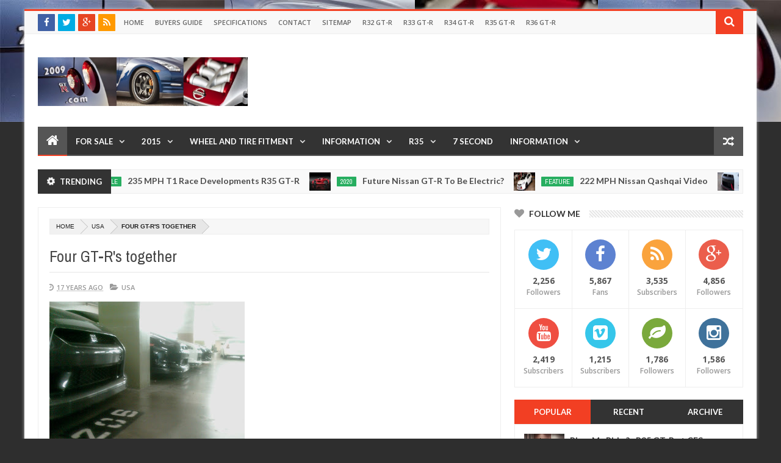

--- FILE ---
content_type: text/html; charset=UTF-8
request_url: https://www.2009gtr.com/2008/08/four-gt-rs-together.html
body_size: 102671
content:
<!DOCTYPE html>
<html class='v2' dir='ltr' xmlns='http://www.w3.org/1999/xhtml' xmlns:b='http://www.google.com/2005/gml/b' xmlns:data='http://www.google.com/2005/gml/data' xmlns:expr='http://www.google.com/2005/gml/expr' xmlns:fb='http://www.facebook.com/2008/fbml'>
<head>
<link href='https://www.blogger.com/static/v1/widgets/335934321-css_bundle_v2.css' rel='stylesheet' type='text/css'/>
<script>window._epn = {campaign:5338015053};</script>
<script src='https://epnt.ebay.com/static/epn-smart-tools.js'></script>
<!-- Metadata Facebook -->
<meta content='2009gtr.com' property='og:site_name'/>
<meta content='2009gtr.com: Four GT-R&#39;s together' property='og:title'/>
<meta content='article' property='og:type'/>
<meta content='https://www.2009gtr.com/2008/08/four-gt-rs-together.html' property='og:url'/>
<meta content='699446530074617' property='fb:app_id'/>
<meta content='699446530074617' property='fb:admins'/>
<!-- Metadata Twitter -->
<meta name='twitter:card' value='summary'/>
<meta content='2009gtr.com: Four GT-R&#39;s together' name='twitter:title'/>
<meta content='@publisher_handle' name='twitter:site'/>
<meta content='@author_handle' name='twitter:creator'/>
<!-- Google Authorship and Publisher Markup -->
<link href='https://plus.google.com/111710533821857210215/posts' rel='author'/>
<link href='https://plus.google.com/[Google+_Page_Profile]' rel='publisher'/>
<meta content='text/html; charset=UTF-8' http-equiv='Content-Type'/>
<meta content='blogger' name='generator'/>
<link href='https://www.2009gtr.com/favicon.ico' rel='icon' type='image/x-icon'/>
<link href='https://www.2009gtr.com/2008/08/four-gt-rs-together.html' rel='canonical'/>
<link rel="alternate" type="application/atom+xml" title="2009gtr.com - Atom" href="https://www.2009gtr.com/feeds/posts/default" />
<link rel="alternate" type="application/rss+xml" title="2009gtr.com - RSS" href="https://www.2009gtr.com/feeds/posts/default?alt=rss" />
<link rel="service.post" type="application/atom+xml" title="2009gtr.com - Atom" href="https://www.blogger.com/feeds/658680187485302476/posts/default" />

<link rel="alternate" type="application/atom+xml" title="2009gtr.com - Atom" href="https://www.2009gtr.com/feeds/8229809148889639331/comments/default" />
<!--Can't find substitution for tag [blog.ieCssRetrofitLinks]-->
<link href='https://blogger.googleusercontent.com/img/b/R29vZ2xl/AVvXsEg_iQYNnKhd_NHWiW0CKsZz17N3obXW6zYFTjiAcro3i79pCk5WKOZBG4863KXzkWdUcvCeDgFtRIcFYNL4gPMclfdThoEyVoQFyJHkYupAcekdEXEiGuf9_6fFMGHz9hpla8veqYgFpbgq/s320/IMAG0275.jpg' rel='image_src'/>
<meta content='https://www.2009gtr.com/2008/08/four-gt-rs-together.html' property='og:url'/>
<meta content='Four GT-R&#39;s together' property='og:title'/>
<meta content='The R35 GT-R was first sold in the United States in 2008 as a 2009 model. Statistics , race track information. GR6 dual clutch transmission' property='og:description'/>
<meta content='https://blogger.googleusercontent.com/img/b/R29vZ2xl/AVvXsEg_iQYNnKhd_NHWiW0CKsZz17N3obXW6zYFTjiAcro3i79pCk5WKOZBG4863KXzkWdUcvCeDgFtRIcFYNL4gPMclfdThoEyVoQFyJHkYupAcekdEXEiGuf9_6fFMGHz9hpla8veqYgFpbgq/w1200-h630-p-k-no-nu/IMAG0275.jpg' property='og:image'/>
<meta content='width=device-width, initial-scale=1, maximum-scale=1' name='viewport'/>
<title>Four GT-R's together - 2009gtr.com</title>
<meta content='text/html; charset=UTF-8' http-equiv='Content-Type'/>
<meta content='text/html; charset=UTF-8' http-equiv='Content-Type'/>
<meta content='blogger' name='generator'/>
<link href='https://www.2009gtr.com/favicon.ico' rel='icon' type='image/x-icon'/>
<link href='https://www.2009gtr.com/2008/08/four-gt-rs-together.html' rel='canonical'/>
<link rel="alternate" type="application/atom+xml" title="2009gtr.com - Atom" href="https://www.2009gtr.com/feeds/posts/default" />
<link rel="alternate" type="application/rss+xml" title="2009gtr.com - RSS" href="https://www.2009gtr.com/feeds/posts/default?alt=rss" />
<link rel="service.post" type="application/atom+xml" title="2009gtr.com - Atom" href="https://www.blogger.com/feeds/658680187485302476/posts/default" />

<link rel="alternate" type="application/atom+xml" title="2009gtr.com - Atom" href="https://www.2009gtr.com/feeds/8229809148889639331/comments/default" />
<!--Can't find substitution for tag [blog.ieCssRetrofitLinks]-->
<link href='https://blogger.googleusercontent.com/img/b/R29vZ2xl/AVvXsEg_iQYNnKhd_NHWiW0CKsZz17N3obXW6zYFTjiAcro3i79pCk5WKOZBG4863KXzkWdUcvCeDgFtRIcFYNL4gPMclfdThoEyVoQFyJHkYupAcekdEXEiGuf9_6fFMGHz9hpla8veqYgFpbgq/s320/IMAG0275.jpg' rel='image_src'/>
<meta content='https://www.2009gtr.com/2008/08/four-gt-rs-together.html' property='og:url'/>
<meta content='Four GT-R&#39;s together' property='og:title'/>
<meta content='The R35 GT-R was first sold in the United States in 2008 as a 2009 model. Statistics , race track information. GR6 dual clutch transmission' property='og:description'/>
<meta content='https://blogger.googleusercontent.com/img/b/R29vZ2xl/AVvXsEg_iQYNnKhd_NHWiW0CKsZz17N3obXW6zYFTjiAcro3i79pCk5WKOZBG4863KXzkWdUcvCeDgFtRIcFYNL4gPMclfdThoEyVoQFyJHkYupAcekdEXEiGuf9_6fFMGHz9hpla8veqYgFpbgq/w1200-h630-p-k-no-nu/IMAG0275.jpg' property='og:image'/>
<title>Four GT-R's together - 2009gtr.com</title>
<link href="//fonts.googleapis.com/css?family=Roboto%7CUbuntu%7COpen+Sans:400,300,300italic,400italic,600%7COswald:400,300,700%7CRaleway:400,700,600,500,300%7CLato:300,400,700,900%7CArchivo+Narrow:400,700%7CMerriweather+Sans:300,400,700%7CDroid+Sans:400,700%7CRuda:400,900,700" rel="stylesheet" type="text/css">
<link href='//maxcdn.bootstrapcdn.com/font-awesome/4.2.0/css/font-awesome.min.css' rel='stylesheet'/>
<style id='page-skin-1' type='text/css'><!--
/*
/*-----------------------------------------------/*
Theme name - Setiva Responsive Magazine/News Blogger Template
Designer - Jeewani Kumari
Designer Url - http://www.premiumblogtemplates.com/
Theme Forest Profile -  http://themeforest.net/user/PBThemes
/*----------------------------------------------- */
/* Variable definitions
====================
<Group description="Backgrounds" selector=".body-fauxcolumns-outer">
<Variable name="body.background.color" description="Outer Background" type="color" default="#2e2e2e"/>
</Group>
<Variable name="keycolor" description="Main Color" type="color" default="#1a222a"/>
<Variable name="body.background" description="Body Background" type="background"
color="#2e2e2e" default="#fff url(https://blogger.googleusercontent.com/img/b/R29vZ2xl/AVvXsEiks-JqnL2l5uysShlQRpJ2kv9tt1QzhhQXq2CGm9AySjJO6SFzIguUPk-NMBtECE1mAyLt117dTbpn1JiTTO4MaZZcXP3-d7fKA8CGwVGK-ZXE8KzpPXXjpD-WvEZSLqw8ANI8mzlA27uY/s1600/bg.png) repeat fixed top center"/>
<Group description="Page Text" selector="body">
<Variable name="body.font" description="Font" type="font"
default="normal normal 11px Arial,Tahoma,Helvetica,FreeSans,sans-serif"/>
<Variable name="body.text.color" description="Text Color" type="color" default="#2e2e2e"/>
</Group>
<Group description="Header Title" selector="#header">
<Variable name="header.ti.color" description="Title Color"
type="color" default="#7e7e7e"/>
<Variable name="header.h.color" description="Title Hover Color"
type="color" default="#f1f1f1"/>
<Variable name="header.font.style" description="Font" type="font"
default="normal normal 42px Arial, Tahoma, Helvetica, FreeSans, sans-serif"/>
</Group>
<Group description="Menu 1" selector=".nav">
<Variable name="menu.back.color" description="Bakcground Color"
type="color" default="#333"/>
<Variable name="menu.border.color" description="Border Bottom Color"
type="color" default="#d73d32"/>
<Variable name="menu.font" description="Font" type="font"
default="normal normal 14px sans-serif,Tahoma,Helvetica,FreeSans,"/>
<Variable name="menu.h.color" description="Hover"
type="color" default="#222"/>
<Variable name="menu.text.color" description="Text Color"
type="color" default="#fff"/>
</Group>
<Group description="Menu Home" selector="#nav li.mhome">
<Variable name="menu.home.color" description="Bakcground Color"
type="color" default="#d73d32"/>
</Group>
<Group description="Menu 2" selector="#nav2">
<Variable name="menu2.back.color" description="Bakcground Color"
type="color" default="#f8f8f8"/>
<Variable name="menu2.text.color" description="Text Color"
type="color" default="#666"/>
<Variable name="menu2.texth.color" description="Text Hover Color"
type="color" default="#333"/>
</Group>
<Group description="Menu 3" selector="#nav3">
<Variable name="menu3.back.color" description="Bakcground Color"
type="color" default="#2c2c2c"/>
<Variable name="menu3.h.color" description="Hover Color"
type="color" default="#DF1010"/>
<Variable name="menu3.font" description="Font" type="font"
default="bold bold 13px oswald,Tahoma,Helvetica,FreeSans,sans-serif,"/>
<Variable name="menu3.text.color" description="Text Color"
type="color" default="#FFFFFF"/>
</Group>
<Group description="Top Menu Border" selector="#menuborder">
<Variable name="outer.b.color" description="Background Color"
type="color" default="#DF1010"/>
</Group>
<Group description="Hide Menu icon" selector=".dropdpost">
<Variable name="menu.hide.color" description="Background Color"
type="color" default="#666"/>
</Group>
<Group description="Tab Menu" selector="#top-tab-widget-menuv2">
<Variable name="menu.tab.color" description="Background Color"
type="color" default="#333"/>
<Variable name="menu.tabhv.color" description="Background Hover"
type="color" default="#494949"/>
<Variable name="menu.tabs.color" description="Select Color"
type="color" default="#f24024"/>
<Variable name="tab.text.color" description="Text Color"
type="color" default="#FFFFFF"/>
</Group>
<Group description="Widgets Border" selector="#widgets">
<Variable name="widgets.b.color" description="Background Color"
type="color" default="#DF1010"/>
</Group>
<Group description="Search Box" selector="#searchform">
<Variable name="search.back.color" description="Background Color"
type="color" default="#ffa318"/>
<Variable name="search.backh.color" description="Background Hover Color"
type="color" default="#ffa218"/>
</Group>
<Group description="Flex Slider Color" selector="#flex-slider">
<Variable name="slider.bg.color" description="flex-direction-nav Color" type="color" default="#333"/>
<Variable name="slider.page.color" description="flex-controlpagging Color" type="color" default="#555"/>
<Variable name="slider.active.color" description="flex-activepagging Color" type="color" default="#f24024"/>
</Group>
<Group description="Comments Box" selector=".comments">
<Variable name="comments.back.color" description="Background Color"
type="color" default="#f24024"/>
<Variable name="comments.text.color" description="Text Color"
type="color" default="#fff"/>
</Group>
<Group description="Back to Top" selector="#scroll">
<Variable name="scroll.back.color" description="Background Color"
type="color" default="#333333"/>
<Variable name="scroll.backh.color" description="Background Hover Color"
type="color" default="#222"/>
<Variable name="scroll.text.color" description="Icon Color"
type="color" default="#fff"/>
</Group>
<Group description="Email Box" selector=".FollowByEmail .follow-by-email-inner">
<Variable name="email.back.color" description="Background Color"
type="color" default="#222"/>
<Variable name="email.text.color" description="Text Color"
type="color" default="#fff"/>
<Variable name="email.backh.color" description="Background Hover"
type="color" default="#f24024"/>
</Group>
<Group description="Footer Box" selector="#footer-wrapper">
<Variable name="footer.back.color" description="Background Color"
type="color" default="#222"/>
<Variable name="footer.top.color" description="Border Top Color"
type="color" default="#f24024"/>
<Variable name="footer.bottom.color" description="Border Bottom Color"
type="color" default="#222"/>
<Variable name="footer.font" description="Font" type="font"
default="16px Archivo Narrow,sans-serif,arial"/>
<Variable name="footer.btext.color" description="Text Color"
type="color" default="#FFFFFF"/>
</Group>
<Group description="News Ticker" selector=".news-ticker">
<Variable name="news.back.color" description="Background Color"
type="color" default="#fbfbfb"/>
<Variable name="news.backn.color" description="Title Background"
type="color" default="#fb4834"/>
<Variable name="news.textn.color" description="Title"
type="color" default="#fff"/>
<Variable name="news.text.color" description="Scroll Title"
type="color" default="#363636"/>
<Variable name="news.texth.color" description="Scroll Title Hover"
type="color" default="#444"/>
</Group>
<Group description="Footer Widget" selector="#footer-wrapper h2">
<Variable name="footer.b.widget" description="Widget Border Color"
type="color" default="#333"/>
<Variable name="footer.a.widget" description="Widget Border Color 2"
type="color" default="#333"/>
<Variable name="footer.text.color" description="Text Color"
type="color" default="#c9c9c9"/>
</Group>
<Group description="Contact Form" selector=".contact-form-widget">
<Variable name="contact.b.submit" description="Widget Border Color"
type="color" default="#f24024"/>
<Variable name="contact.text.color" description="Text Color"
type="color" default="#c9c9c9"/>
<Variable name="contact.textb.color" description="Button Text Color"
type="color" default="#fff"/>
</Group>
*/
#navbar-iframe,#Navbar1 {
display:none!important
}
header,nav,section,aside,article,footer {
display:block
}
/* Use this with templates/template-twocol.html */
img{max-width:100%;height:auto}
.widget,.section,ul,li,ul li,.widget ul,.widget li,.widget ul li,.widget-content ul,.widget-content li,.widget-content ul li
.widget .widget-content ul,.widget .widget-content li,.widget .widget-content ul li{padding:0;margin:0}
body{font:normal normal 11px Arial,Tahoma,Helvetica,FreeSans,sans-serif;color:#2e2e2e;background:#2e2e2e url(//3.bp.blogspot.com/-B1a67QlNtPU/VNLy5GomTZI/AAAAAAABYkQ/yL4aerBZSr4/s0/2009gtrlogo_new2011.jpg) repeat-x fixed top left;-webkit-font-smoothing:subpixel-antialiased!important;-webkit-font-smoothing:antialiased!important}
*{-moz-box-sizing:border-box;-webkit-box-sizing:border-box;box-sizing:border-box}
a{-webkit-transition:all .4s ease-in-out;-moz-transition:all .4s ease-in-out;-o-transition:all .4s ease-in-out;-ms-transition:all .4s ease-in-out;transition:all .4s ease-in-out;-webkit-font-smoothing:subpixel-antialiased!important;-webkit-font-smoothing:antialiased!important}
a:link{color:#333;text-decoration:none;-webkit-font-smoothing:subpixel-antialiased!important;-webkit-font-smoothing:antialiased!important}
a:visited{color:#333;text-decoration:none;-webkit-font-smoothing:subpixel-antialiased!important;-webkit-font-smoothing:antialiased!important}
a img{border-width:0}
li{list-style:none}
/* Header
----------------------------------------------- */
#header-wrapper {
width:100%;
padding:32px 22px!important;
margin:0 auto;
color:#222;
background:#fff;
position:relative;
height:150px;
display:inline-block;
}
#header {
color:#7e7e7e;
}
#header:hover {
color:#f1f1f1;
}
#header-title,#header-ads {
display:table-cell;
vertical-align:middle;
width:100%;
}
#header-title {
margin:0 auto;
max-width:344px;
color:#7e7e7e;
}
#header-ads {
max-width:728px;
}
#header-ads h2 {
display:none;
}
#header h1 {
cursor:default;
}
#header h1,#header p {
margin:0;
padding:0;
line-height:1.2em;
text-transform:uppercase;
font:normal normal 42px Arial, Tahoma, Helvetica, FreeSans, sans-serif;
}
#header h1,#header a {
color:#555;
text-decoration:none;
}
#header h1:hover,#header a:hover {
color:#888;
}
#header .description {
margin:8px 0 0!important;
text-transform:capitalize;
line-height:11px;
font-family:Verdana,Geneva,sans-serif;
font-size:11px;
}
#header .description span {
color:#828282;
}
#header .description span {
cursor:default;
}
#headtag {
display:none
}
#header img {
float:left;
margin:6px 0 0 0;
max-width:344px;
height:80px;
}
.title_wrapper {
padding:0;
margin:12px 0 0;
}
/* Outer-Wrapper
----------------------------------------------- */
#outer-fix {
width:100%;
max-width:1200px;
margin:0 auto;
padding:0;
position:relative;
background:#fff;
}
#outer-wrapper {
width:100%;
background:#fff;
padding:0;
position:relative;
margin:15px auto auto;
border-top:3px solid #f24024;
box-shadow:0 0 5px #ccc
}
#content-wrapper {
width:100%;
padding:0 22px;
background:#fff;
overflow:hidden;
}
#main-wrapper {
width:65.7%;
overflow:hidden;
background:#fff;
}
#sidebar-wrapper {
width:32.4%;
overflow:hidden;
background:#fff;
position:relative;
}
#sidebar-wrapper2 {
width:32.4%;
overflow:hidden;
background:#fff;
position:relative;
}
#sidebar-box {
margin:0;
}
#sidebar-box2 {
margin:0;
}
#sidebar-wrapper .widget-content,#sidebar-wrapper2 .widget-content {
overflow:hidden;
font-size:12px;
color:#555;
list-style:none;
margin:0;
padding:15px;
line-height:1.7em;
border:1px solid #eee;
background:#fff;
}
#sidebar-wrapper .widget,#sidebar-wrapper2 .widget {
overflow:hidden;
padding:0 0 20px;
}
/* Sidebar Content
----------------------------------------------- */
#sidebar-wrapper h2,#sidebar-wrapper2 h2 {
color:#333;
font-family:lato, Sans-Serif;
font-size:14px;
font-weight:bold;
background-image:url(https://blogger.googleusercontent.com/img/b/R29vZ2xl/AVvXsEgEHth4yg-Uva24ZAAR5VyfsaIdsMgGcNKJlt4F5EpOEoVyqTPSJmOhW2nsp0FKxwA-aeYSpW0bfSh3YbgR2NxD_87aZzEehBwz_Lqq7eH9al9W-PPN2y_PT-4F8uOfLj9duRtPEtSTV9U/s1600/sidebar-bg.png);
background-position:0 50%;
background-repeat:repeat-x;
text-transform:uppercase;
margin:0 0 15px;
padding:0;
border-bottom:0 solid #eee;
}
#sidebar-wrapper h2 span,#sidebar-wrapper2 h2 span {
background:none repeat scroll 0 0 #FFFFFF;
font-family:lato, Sans-Serif;
font-size:14px;
font-weight:bold;
}
#sidebar-wrapper h2 span:before,#sidebar-wrapper2 h2 span:before {
font-family:FontAwesome;
font-style:normal;
font-weight:normal;
-webkit-font-smoothing:antialiased;
-moz-osx-font-smoothing:grayscale;
font-size:15px;
color:#999;
}
.sidebar li a,.sidebar2 li a,.sidebar3 li a,.sidebar4 li a {
font-size:14px;
color:#222!important;
font-family:lato, Sans-Serif;
font-weight:bold;
}
.sidebar li a:hover,.sidebar2 li a:hover,.sidebar3 li a:hover,.sidebar4 li a:hover {
color:#444!important;
}
.sidebar,.sidebar2,.sidebar3,.sidebar4 {
font-size:19px;
color:#333!important;
font-family:sans-serif;
line-height:1.7em;
}
.sidebar ul,.sidebar2 ul,.sidebar3 ul,.sidebar4 ul,.footer ul {
list-style:none;
margin:0;
padding:0;
}
.sidebar li,.sidebar2 li,.sidebar3 li,.sidebar4 li {
margin:0;
padding:2px;
padding-bottom:25em;
line-height:1.9em;
}
.sidebar .widget,.sidebar2 .widget,.sidebar3 .widget,.sidebar4 .widget {
padding:0 0 20px;
}
#sidebar-wrapper2 .Label li a {
color:#fff;
}
/* Label Style
----------------------------------------------- */
.Label li a:hover {
color:#fff!important;
}
.Label li a:before {
-webkit-transition:all .4s ease-in-out;
-moz-transition:all .4s ease-in-out;
-o-transition:all .4s ease-in-out;
-ms-transition:all .4s ease-in-out;
transition:all .4s ease-in-out;
}
.Label li a:hover {
background:#555;
}
.Label li a:hover:before {
border-color:transparent #555 transparent transparent;
}
/* Tipsy Style
----------------------------------------------- */
.tipsy {
font-size:10px;
position:absolute;
margin-top:10px!important;
margin-left:10px!important;
z-index:100000;
}
.tipsy-inner {
background-color:#333;
color:#FFF;
width:100%;
padding:3px 6px;
text-align:center;
border-radius:1px;
-moz-border-radius:1px;
-webkit-border-radius:1px;
}
.tipsy-arrow {
content:close-quote;
position:absolute;
width:0;
bottom:-12px;
left:10px;
border-left:6px solid rgba(0,0,0,0);
border-top:6px solid #333;
border-bottom:6px solid rgba(0,0,0,0);
border-right:6px solid rgba(0,0,0,0);
}
#preview {
position:absolute;
background:#222;
padding:10px;
display:none;
color:#fff;
z-index:10;
}
#preview span {
left:10px;
bottom:43%;
font-family:sans-serif;
font-weight:bold;
font-size:14px;
background-color:#e64522;
padding:2px 4px;
position:absolute;
height:50px;
width:auto;
}
/* Headings
----------------------------------------------- */
h1,h2,h3,h4,h5,h6 {
margin:0;
}
.post-body h1,.post-body h2,.post-body h3,.post-body h4,.post-body h5,.post-body h6{
margin-bottom:15px;
padding:0!important;
color:#555;
border:0px solid #eee!important;
font-family:Droid-sans,sans-serif!important;
font-weight:400!important;
}
.post-body h1 span,.post-body h2 span {
border:0px solid #eee!important;
padding:0!important;
}
.post-body h1 span {
border:0px solid #eee!important;
padding:0!important;
font-size:25px!important;
}
.post-body h2 span {
border:0px solid #eee!important;
padding:0!important;
font-size:22px!important;
}
/* Posts
----------------------------------------------- */
.date-header {
display:none;
}
.post {
padding-bottom:15px;
}
.post h1,.post h2 {
border-bottom:2px solid #f1f1f1;
background-position:0 50%;
background-repeat:repeat-x;
font:normal normal 26px Archivo Narrow;
color:#555;
padding:8px 0;
text-transform:none;
-webkit-font-smoothing:subpixel-antialiased!important;
-webkit-font-smoothing:antialiased!important
}
.post h1 span,.post h2 span {
border-bottom:2px solid #555;
position:relative;
padding:8px 0;
}
.post h1 a,.post h1 a:visited,.post h1 strong,.post h2 a,.post h2 a:visited,.post h2 strong {
display:block;
text-decoration:none;
color:#444;
}
.post h1 strong,.post h1 a:hover,.post h2 strong,.post h2 a:hover {
color:#444;
}
.post-body {
padding-top:10px;
margin:0;
line-height:1.6em;
margin-bottom:35px;
color:#555;
font-family:"Droid Sans",Sans-Serif!important;
font-size:14px!important;
font-weight:300!important;
display:block;
width:100%;
text-align:left;
}
.post-body a {
color:#f24024;
}
.post-body ol li {
list-style-type:decimal;
}
.post-body ul li {
list-style-type:disc;
}
.post-body b {
font-weight:bold!important;
}
.post-body i {
font-style:italic!important;
}
.post-body u {
text-decoration:underline!important;
}
.post-body blockquote:before {
content:'\f10d';
display:inline-block;
font-family:FontAwesome;
font-style:normal;
font-weight:400;
line-height:1;
margin-right:10px;
color:#555;
-webkit-font-smoothing:antialiased;
-moz-osx-font-smoothing:grayscale
}
.post-body blockquote:after {
content:'\f10e';
display:inline-block;
font-family:FontAwesome;
font-style:normal;
font-weight:400;
line-height:1;
margin-left:10px;
color:#777;
-webkit-font-smoothing:antialiased;
-moz-osx-font-smoothing:grayscale
}
.post-body blockquote {
line-height:1.3em;
margin:15px;
padding:20px;
border-left:2px solid #f24024;
font-style:italic;
color:#777;
background-color:#f5f5f5;
}
.post-footer {
margin:.75em 0;
color:#999999;
line-height:1.4em;
display:none;
}
.post-body img {
background-color:#ffffff;
border:0 solid #E0E0E0;
padding:0;
margin-bottom:10px;
}
.post-body img {
max-width:100%;
}
.post-body img {
width:auto;
height:auto;
}
.post blockquote {
margin:1em 20px;
}
.post blockquote p {
margin:.75em 0;
}
/* Comments
----------------------------------------------- */
.comments {
background:none repeat scroll 0 0 #FFFFFF;
clear:both;
margin:0;
padding:0;
width:100%;
font-size:12px;
}
#comments {
overflow:hidden;
}
#comments h4 {
display:inline;
padding:10px;
line-height:40px;
font-family:Sans-Serif;
font-size:14px;
font-weight:bold;
color:#ffffff;
margin:-50px 0 0;
}
.comments .continue a {
font-size:12px;
}
#comments h4,.comments .comment-header,.comments .comment-thread.inline-thread .comment {
position:relative;
}
#comments h4 {
background-color:#f23f23;
font-weight:normal;
color:#ffffff;
}
.comments .continue a {
font-family:'Droid Sans', Sans-Serif;
font-size:12px;
font-weight:normal;
color:#888888;
}
.comments .comment-actions a,.comments .comment-replies .comment-actions a {
margin-top:8px;
margin-bottom:8px;
}
.comments .comment .comment-actions a,.comments .comment .comment-replies .comment-actions a {
background-color:#eee;
color:#999;
font-weight:normal;
padding:3px 15px;
}
.comments .datetime a {
clear:both;
margin:0;
padding:0;
font-family:'Droid Sans', Sans-Serif;
font-size:10px;
font-weight:400;
color:#888888;
text-transform:uppercase;
}
.comments .user a,.comments .comment-replies .user a {
font-size:12px;
font-weight:600;
color:#888888;
text-transform:uppercase;
}
.comments .comments-content,.comments .comment-replies {
font-size:13px;
font-family:'Droid Sans', Sans-Serif;
font-weight:normal;
color:#828282;
}
.comments .comment-replies a {
font-size:13px;
font-family:'Droid Sans', Sans-Serif;
font-weight:normal;
color:#828282;
}
.comments .comment-replies .datetime a {
clear:both;
margin:0;
padding:0;
font-family:'Droid Sans', Sans-Serif;
font-size:10px;
font-weight:400;
color:#888888;
text-transform:uppercase;
float:right;
}
#comments h4:after {
content:"";
position:absolute;
bottom:-10px;
border-top:10px solid #f23f23;
width:0;
height:0;
line-height:0;
}
.comments .avatar-image-container {
max-height:60px;
overflow:hidden;
width:60px;
-webkit-border-radius:100px;
-moz-border-radius:100px;
-o-border-radius:100px;
border-radius:100px;
}
.comments .avatar-image-container img {
max-width:100%;
-webkit-border-radius:100px;
-moz-border-radius:100px;
-o-border-radius:100px;
border-radius:100px;
}
.comments .inline-thread .avatar-image-container {
max-height:40px;
overflow:hidden;
width:40px;
-webkit-border-radius:100px;
-moz-border-radius:100px;
-o-border-radius:100px;
border-radius:100px;
}
.comments .comment-block {
padding:5px 10px;
border:1px solid #eee;
-webkit-border-radius:3px;
-moz-border-radius:3px;
-o-border-radius:3px;
border-radius:3px;
position:relative;
overflow:hidden;
}
.comments .inline-thread .comment-block {
padding:5px 10px;
border:1px solid #eee;
-webkit-border-radius:3px;
-moz-border-radius:3px;
-o-border-radius:3px;
border-radius:3px;
position:relative;
overflow:hidden;
}
.comments .comment-block::after {
border-color:transparent #fff transparent transparent;
}
.comments .comments-content .comment-header {
border-bottom:1px solid #eee;
padding:3px 0;
}
.comments .comments-content .comment {
padding:0;
}
#comments-block {
margin:1em 0 1.5em;
line-height:1.6em;
}
.comment-form {
max-width:100%;
}
#comments-block .comment-author {
margin:.5em 0;
}
#comments-block .comment-body {
margin:.25em 0 0;
}
#comments-block .comment-footer {
margin:-.25em 0 2em;
line-height:1.4em;
text-transform:uppercase;
letter-spacing:.1em;
}
#comments-block .comment-body p {
margin:0 0 .75em;
}
.deleted-comment {
font-style:italic;
color:gray;
}
#blog-pager {
text-align:center;
}
.feed-links {
display:none;
}
.comments .comment-block .icon.blog-author:before {
font-family:FontAwesome;
font-style:normal;
font-weight:normal;
-webkit-font-smoothing:antialiased;
-moz-osx-font-smoothing:grayscale;
line-height:12px;
font-size:12px;
color:#888;
}
.comments .datetime a:before {
font-family:FontAwesome;
font-style:normal;
font-weight:normal;
-webkit-font-smoothing:antialiased;
-moz-osx-font-smoothing:grayscale;
line-height:11px;
font-size:11px;
color:#888;
content:"\f017";
display:inline-block;
}
.comments .comment-actions a:before {
font-family:FontAwesome;
font-style:normal;
font-weight:normal;
-webkit-font-smoothing:antialiased;
-moz-osx-font-smoothing:grayscale;
line-height:11px;
font-size:11px;
color:#888;
}
.comments .comment-actions a:before {
content:"\f112";
}
.comments .comment-actions a:last-child::before {
content:"\f014";
}
.comments .continue a:before {
font-family:FontAwesome;
font-style:normal;
font-weight:normal;
-webkit-font-smoothing:antialiased;
-moz-osx-font-smoothing:grayscale;
line-height:11px;
font-size:11px;
color:#888;
}
.comments .continue a:before {
content:"\f112";
}
/* Profile
----------------------------------------------- */
.profile-img {
float:left;
margin:0 5px 5px 0;
margin-left:0;
padding:4px;
border:1px solid #cccccc;
}
.profile-data {
margin:0;
color:#999999;
line-height:1.6em;
}
.profile-datablock {
margin:.5em 0;
}
.profile-textblock {
margin:.5em 0;
line-height:1.6em;
}
.profile-link {
letter-spacing:.1em;
}
/* Footer
----------------------------------------------- */
#footer-wrapper {
width:100%;
overflow:hidden;
background-color:#222222;
border-top:4px solid #f23f23;
margin:0 auto;
position:relative;
}
#footer-wrap {
width:100%;
margin:0 auto;
position:relative;
overflow:hidden;
}
.footer-bottom {
width:100%;
overflow:hidden;
border-bottom:1px solid #222222;
}
#footx1,#footx2,#footx3 {
width:33.33%;
}
#footer-wrapper .widget {
color:#999999;
}
#footer-wrapper h2 {
font:16px Archivo Narrow,sans-serif,arial;
font-weight:600;
color:#ffffff;
background-image:url(https://blogger.googleusercontent.com/img/b/R29vZ2xl/AVvXsEgKmk0XAupkZDs4uQioXo-8xUBFaUoMl0SqeBfvbfHOjrnsla5NH97iBWjC_sb5uDHrf9_6gywg2AV1jo_kzvlRMyQjCNIJJnFdQHWnh8rkFdkZPfneFX48-6h6y_QPG2IaCE34G7aWoOQX/s1600/footer-bg.png);
background-position:0 50%;
background-repeat:repeat-x;
text-transform:uppercase;
margin:15px 0;
padding:0;
text-transform:uppercase;
}
#footer-wrapper h2 span {
background:none repeat scroll 0 0 #222222;
font:16px Archivo Narrow,sans-serif,arial;
font-weight:600;
}
#footer-wrapper h2 span:before {
font-family:FontAwesome;
font-style:normal;
font-weight:normal;
-webkit-font-smoothing:antialiased;
-moz-osx-font-smoothing:grayscale;
font-size:15px;
color:#999;
}
#footer-wrapper .widget-content {
font-family:arial,Helvetica;
margin:20px 0 15px;
color:#c9c9c9;
}
#footer-wrapper .widget-content li {
color:#ddd;
}
#footer-wrapper .widget li {
margin:0;
padding:0;
border-bottom:1px solid #2c2c2c;
display:block;
}
.footer li a {
padding-top:0;
line-height:1.4em;
font-size:13px;
font-weight:Bold;
font-family:Lato,san-serif;
color:#c9c9c9;
margin:0;
}
.footer li a:hover {
color:#fff;
}
.footer .Label li {
position:relative;
background:#DF1010;
cursor:pointer;
-webkit-transition-timing-function:ease;
-webkit-transition-duration:.4s;
-webkit-transition-property:background,border-color;
padding:1px 8px;
}
.footer .Label li a {
color:#fff;
}
.footer .Label li:hover {
background:#FF1800;
}
#footerfix {
overflow:hidden;
background:#111;
border-top:0 solid black;
padding:15px 22px 15px 22px;
}
#credit {
color:#888;
width:100%;
font-size:12px;
font-family:sans-serif,Helvetica;
margin:0 auto;
font-weight:bold;
}
#credit a {
color:#fbfbfb;
text-decoration:none;
}
#credit a:hover {
color:#f24024;
text-decoration:none;
}
.credit-x {
margin-top:5px;
}
.scroll-right {
margin-top:4px;
}
/* Other
----------------------------------------------- */
#HTML2 h2 span:before {
font-family:FontAwesome;
font-style:normal;
font-weight:normal;
-webkit-font-smoothing:antialiased;
-moz-osx-font-smoothing:grayscale;
font-size:16px;
color:#999;
}
#Label3 h2 span:before {
font-family:FontAwesome;
font-style:normal;
font-weight:normal;
-webkit-font-smoothing:antialiased;
-moz-osx-font-smoothing:grayscale;
font-size:16px;
color:#999;
}
#HTML600 h2 span:before {
font-family:FontAwesome;
font-style:normal;
font-weight:normal;
-webkit-font-smoothing:antialiased;
-moz-osx-font-smoothing:grayscale;
font-size:16px;
color:#999;
margin-right:8px;
}
#HTML44 h2 span:before {
font-family:FontAwesome;
font-style:normal;
font-weight:normal;
-webkit-font-smoothing:antialiased;
-moz-osx-font-smoothing:grayscale;
font-size:16px;
color:#999;
}
#FollowByEmail1 h2 span:before {
font-family:FontAwesome;
font-style:normal;
font-weight:normal;
-webkit-font-smoothing:antialiased;
-moz-osx-font-smoothing:grayscale;
font-size:16px;
color:#999;
}
.postmeta-primary .date:before {
font-family:FontAwesome;
text-decoration:inherit;
font-weight:normal;
color:#777;
font-size:14px;
padding-right:.4em;
top:0;
left:10px;
}
.postmeta-fix {
margin-left:-6px;
}
.postmeta-primary span {
color:#777;
background-position:left center;
background-repeat:no-repeat;
padding:0;
}
.postmeta-primary {
font-family:roboto,sans-serif;
font-weight:400;
color:#777;
font-size:12px;
padding-top:5px;
}
.meta_date {
margin:0 0 0 -1px;
font-family:roboto,sans-serif;
font-weight:400;
color:#444;
}
.meta_comments a {
margin:0 0 0 -9px;
font-family:roboto,sans-serif;
font-weight:400;
color:#777;
}
.main .Blog {
border-bottom-width:0;
}
#ArchiveList li a {
font-family:sans-serif;
font-weight:bold;
font-size:12px;
}
#more:after {
font-family:FontAwesome;
font-style:normal;
font-weight:normal;
-webkit-font-smoothing:antialiased;
-moz-osx-font-smoothing:grayscale;
font-size:14px;
color:#999;
line-height:32px;
}
#tagpost-wrapper #more,#tagpost-wrapper2 #more,#tagpost-wrapper3 #more,#tagpost-wrapper4 #more,#tagpost-wrapper5 #more,#tagpost-wrapper6 #more,#tagpost-wrapper7 #more,#tagpost-wrapper8 #more,#tagpost-wrapper9 #more,#tagpost-wrapper11 #more,#tagpost-wrapper12 #more,#tagpost-wrapper13 #more,#tagpost-wrapper15 #more,#tagpost-wrapper16 #more,#tagpost-wrapper17 #more {
background-color:#eee;
color:#333;
font-family:'Archivo Narrow', Sans-Serif;
font-size:13px;
font-weight:600;
text-transform:uppercase;
line-height:30px;
padding:0 11px;
overflow:hidden;
position:relative;
border-top-left-radius:1px;
border-top-right-radius:1px;
border-bottom-right-radius:0;
border-bottom-left-radius:1px;
}
#tagpost-wrapper #more:hover,#tagpost-wrapper2 #more:hover,#tagpost-wrapper3 #more:hover,#tagpost-wrapper4 #more:hover,#tagpost-wrapper5 #more:hover,#tagpost-wrapper6 #more:hover,#tagpost-wrapper7 #more:hover,#tagpost-wrapper8 #more:hover,#tagpost-wrapper9 #more:hover,#tagpost-wrapper11 #more:hove,#tagpost-wrapper12 #more:hove,#tagpost-wrapper13 #more:hove,#tagpost-wrapper15 #more:hove,#tagpost-wrapper16 #more:hover,#tagpost-wrapper17 #more:hover {
background-color:#e2e2e2;
color:#111!important;
}
#tagpost-wrapper #more,#tagpost-wrapper2 #more,#tagpost-wrapper3 #more,#tagpost-wrapper4 #more,#tagpost-wrapper5 #more,#tagpost-wrapper6 #more,#tagpost-wrapper7 #more,#tagpost-wrapper8 #more,#tagpost-wrapper9 #more,#tagpost-wrapper11 #more,#tagpost-wrapper12 #more,#tagpost-wrapper13 #more,#tagpost-wrapper15 #more,#tagpost-wrapper16 #more,#tagpost-wrapper17 #more {
position:absolute;
top:0;
}
.ad-inside{display:none}
.post-body .ad-inside{display:inline-block;line-height:0}
.ad-inside-to{margin:15px auto;line-height:0}
/* Widgets
----------------------------------------------- */
#news-wrapper {
width:100%;
float:left;
padding:22px 0!important;
float:left;
overflow:hidden;
}
#xpost-wrapper {
width:65.7%;
overflow:hidden;
background:#fff;
margin:0;
}
#tagpost-wrapper,#tagpost-wrapper2,#tagpost-wrapper3,#tagpost-wrapper6,#tagpost-wrapper7,#tagpost-wrapper8,#tagpost-wrapper9,#tagpost-wrapper10,#tagpost-wrapper11,#tagpost-wrapper12,#tagpost-wrapper13,#tagpost-wrapper14 {
width:100%;
float:left;
position:relative;
overflow:hidden;
padding:0!important;
}
#tagpost-wrapper4,#tagpost-wrapper15 {
width:50%;
float:left;
position:relative;
overflow:hidden;
}
#tagpost-wrapper5,#tagpost-wrapper16 {
width:50%;
float:left;
position:relative;
overflow:hidden;
}
#flex-wrapper {
width:60%;
position:relative;
overflow:hidden;
}
#slidepost-wrapper1 {
width:40%;
height:auto;
}
#slidepost-wrapper2 {
width:40%;
height:auto;
}
#flex-wrapper h2,#slidepost-wrapper1 h2,#slidepost-wrapper2 h2,#slidepost-wrapper3 h2,#slidepost-wrapper4 h2 {
color:#fff;
font-family:'Archivo Narrow', Sans-Serif;
font-size:12px;
font-weight:normal;
padding:5px 8px;
margin:0;
text-transform:uppercase;
display:inline-block;
position:absolute;
right:10px;
top:10px;
z-index:2;
}
#flex-wrapper h2,#slidepost-wrapper1 h2,#slidepost-wrapper2 h2,#slidepost-wrapper3 h2,#slidepost-wrapper4 h2 {
display:none;
}
#main-fix {
width:70%;
float:left;
font-family:Oswald,open sans, sans-serif,arial;
font-weight:400;
font-size:12px;
overflow:hidden;
margin-left:1.8%;
}
#tagpost-wrapper10 h2,#tagpost-wrapper14 h2 {
font-size:13px;
color:#333;
font-family:lato, Sans-Serif;
font-size:13px;
font-weight:bold;
background-image:url(https://blogger.googleusercontent.com/img/b/R29vZ2xl/AVvXsEgEHth4yg-Uva24ZAAR5VyfsaIdsMgGcNKJlt4F5EpOEoVyqTPSJmOhW2nsp0FKxwA-aeYSpW0bfSh3YbgR2NxD_87aZzEehBwz_Lqq7eH9al9W-PPN2y_PT-4F8uOfLj9duRtPEtSTV9U/s1600/sidebar-bg.png);
background-position:0 50%;
background-repeat:repeat-x;
text-transform:uppercase;
margin:0 0 15px;
padding:0;
border-bottom:0 solid #eee;
}
#tagpost-wrapper14 h2 span,#tagpost-wrapper10 h2 span {
background:none repeat scroll 0 0 #FFFFFF;
padding-right:15px;
}
#tagpost-wrapper h2 span:before,#tagpost-wrapper2 h2 span:before,#tagpost-wrapper3 h2 span:before,#tagpost-wrapper4 h2 span:before,#tagpost-wrapper5 h2 span:before,#tagpost-wrapper6 h2 span:before,#tagpost-wrapper7 h2 span:before,#tagpost-wrapper8 h2 span:before,#tagpost-wrapper9 h2 span:before,#tagpost-wrapper11 h2 span:before,#tagpost-wrapper12 h2 span:before,#tagpost-wrapper13 h2 span:before,#tagpost-wrapper15 h2 span:before,#tagpost-wrapper16 h2 span:before,#tagpost-wrapper17 h2 span:before {
font-family:FontAwesome;
font-style:normal;
font-weight:normal;
-webkit-font-smoothing:antialiased;
-moz-osx-font-smoothing:grayscale;
font-size:14px;
color:#fff;
line-height:30px;;
}
#tagpost-wrapper h2 span {
background:#f24024;
}
#tagpost-wrapper4 h2 span,#tagpost-wrapper6 h2 span,#tagpost-wrapper15 h2 span {
background:#82d642;
}
#tagpost-wrapper2 h2 span,#tagpost-wrapper3 h2 span,#tagpost-wrapper5 h2 span,#tagpost-wrapper9 h2 span,#tagpost-wrapper13 h2 span {
background:#23b9ef;
}
#tagpost-wrapper7 h2 span,#tagpost-wrapper8 h2 span,#tagpost-wrapper11 h2 span {
background:#FFA318;
}
#tagpost-wrapper12 h2 span,#tagpost-wrapper16 h2 span {
background:#95a5a6;
}
#tagpost-wrapper17 h2 span {
background:#95a5a6;
}
#tagpost-wrapper h2 {
border-bottom:2px solid #f24024;
}
#tagpost-wrapper4 h2,#tagpost-wrapper6 h2,#tagpost-wrapper15 h2 {
border-bottom:2px solid #82d642;
}
#tagpost-wrapper2 h2,#tagpost-wrapper3 h2,#tagpost-wrapper5 h2,#tagpost-wrapper9 h2,#tagpost-wrapper13 h2 {
border-bottom:2px solid #23b9ef;
}
#tagpost-wrapper7 h2,#tagpost-wrapper8 h2,#tagpost-wrapper11 h2 {
border-bottom:2px solid #FFA318;
}
#tagpost-wrapper12 h2,#tagpost-wrapper16 h2 {
border-bottom:2px solid #95a5a6;
}
#tagpost-wrapper17 h2 {
border-bottom:2px solid #95a5a6;
}
#tagpost-wrapper h2,#tagpost-wrapper2 h2,#tagpost-wrapper3 h2,#tagpost-wrapper4 h2,#tagpost-wrapper5 h2,#tagpost-wrapper6 h2,#tagpost-wrapper7 h2,#tagpost-wrapper8 h2,#tagpost-wrapper9 h2,#tagpost-wrapper11 h2,#tagpost-wrapper12 h2,#tagpost-wrapper13 h2,#tagpost-wrapper15 h2,#tagpost-wrapper16 h2,#tagpost-wrapper17 h2 {
color:#fff;
font-family:lato, Sans-Serif;
font-size:13px;
font-weight:bold;
text-transform:uppercase;
line-height:32px;
overflow:hidden;
}
#tagpost-wrapper h2 span,#tagpost-wrapper2 h2 span,#tagpost-wrapper3 h2 span,#tagpost-wrapper4 h2 span,#tagpost-wrapper5 h2 span,#tagpost-wrapper6 h2 span,#tagpost-wrapper7 h2 span,#tagpost-wrapper8 h2 span,#tagpost-wrapper9 h2 span,#tagpost-wrapper11 h2 span,#tagpost-wrapper12 h2 span,#tagpost-wrapper13 h2 span,#tagpost-wrapper15 h2 span,#tagpost-wrapper16 h2 span,#tagpost-wrapper17 h2 span {
position:relative;
line-height:32px;
padding:8px 14px 8px 10px;
border-top-left-radius:1px;
border-top-right-radius:1px;
border-bottom-right-radius:0;
border-bottom-left-radius:1px;
}
#tagpost-wrapper .widget,#tagpost-wrapper2 .widget,#tagpost-wrapper3 .widget,#tagpost-wrapper4 .widget,#tagpost-wrapper5 .widget,#tagpost-wrapper6 .widget,#tagpost-wrapper7 .widget,#tagpost-wrapper8 .widget,#tagpost-wrapper9 .widget,#tagpost-wrapper10 .widget,#tagpost-wrapper11 .widget,#tagpost-wrapper12 .widget,#tagpost-wrapper13 .widget,#tagpost-wrapper14 .widget,#tagpost-wrapper15 .widget,#tagpost-wrapper16 .widget,#tagpost-wrapper17 .widget,#tag-wid6 .widget {
overflow:hidden;
padding:0 0 22px;
}
#tagpost-wrapper4 .widget,#tagpost-wrapper15 .widget {
overflow:hidden;
padding:0 11px 22px 0;
}
#tagpost-wrapper5 .widget,#tagpost-wrapper16 .widget {
overflow:hidden;
padding:0 0 22px 11px;
}
#tagpost-wrapper10 h2 a,#tagpost-wrapper14 h2 a {
color:#222;
}
#tagpost-wrapper h2 a,#tagpost-wrapper2 h2 a,#tagpost-wrapper3 h2 a,#tagpost-wrapper4 h2 a,#tagpost-wrapper5 h2 a,#tagpost-wrapper6 h2 a,#tagpost-wrapper7 h2 a,#tagpost-wrapper8 h2 a,#tagpost-wrapper9 h2 a,#tagpost-wrapper11 h2 a,#tagpost-wrapper12 h2 a,#tagpost-wrapper13 h2 a,#tagpost-wrapper15 h2 a,#tagpost-wrapper16 h2 a,#tagpost-wrapper17 h2 a {
color:#fff;
}
#tagpost-wrapper li a,.#tagpost-wrapper2 li a,.#tagpost-wrapper3 li a,.#tagpost-wrapper4 li a,.#tagpost-wrapper5 li a,.#tagpost-wrapper6 li a,.#tagpost-wrapper7 li a,.#tagpost-wrapper8 li a,.#tagpost-wrapper9 li a,.#tagpost-wrapper10 li a,.#tagpost-wrapper11 li a,.#tagpost-wrapper12 li a,.#tagpost-wrapper13 li a,.#tagpost-wrapper14 li a,#tagpost-wrapper15 li a,#tagpost-wrapper16 li a,#tagpost-wrapper17 li a {
font-size:12px;
color:#333;
font-family:sans-serif;
font-weight:bold;
}
#tagpost-wrapper li a:hover,#tagpost-wrapper2 li a:hover,#tagpost-wrapper3 li a:hover,#tagpost-wrapper4 li a:hover,#tagpost-wrapper5 li a:hover,#tagpost-wrapper6 li a:hover,#tagpost-wrapper7 li a:hover,#tagpost-wrapper8 li a:hover,#tagpost-wrapper9 li a:hover,#tagpost-wrapper10 li a:hover,#tagpost-wrapper11 li a:hover,#tagpost-wrapper12 li a:hover,#tagpost-wrapper13 li a:hover,#tagpost-wrapper14 li a:hover,#tagpost-wrapper15 li a:hover,#tagpost-wrapper16 li a:hover,#tagpost-wrapper17 li a:hover {
color:#111;
}
#tagpost-wrapper,#tagpost-wrapper2,#tagpost-wrapper3,#tagpost-wrapper4,#tagpost-wrapper5,#tagpost-wrapper6,#tagpost-wrapper7,#tagpost-wrapper8,#tagpost-wrapper9,#tagpost-wrapper10,#tagpost-wrapper11,#tagpost-wrapper12,#tagpost-wrapper13,#tagpost-wrapper14,#tagpost-wrapper15,#tagpost-wrapper16,#tagpost-wrapper17 {
color:#333!important;
line-height:1.5em;
}
#tagpost-wrapper ul,#tagpost-wrapper2 ul,#tagpost-wrapper3 ul,#tagpost-wrapper4 ul,#tagpost-wrapper5 ul,#tagpost-wrapper6 ul,#tagpost-wrapper7 ul,#tagpost-wrapper8 ul,#tagpost-wrapper9 ul,#tagpost-wrapper10 ul,#tagpost-wrapper11 ul,#tagpost-wrapper12 ul,#tagpost-wrapper13 ul,#tagpost-wrapper14 ul,#tagpost-wrapper15 ul,#tagpost-wrapper16 ul,#tagpost-wrapper17 ul {
list-style:none;
margin:0;
padding:0;
}
#tagpost-wrapper .widget-content,#tagpost-wrapper4 .widget-content,#tagpost-wrapper5 .widget-content,#tagpost-wrapper2 .widget-content,#tagpost-wrapper3 .widget-content,#tagpost-wrapper5 .widget-content,#tagpost-wrapper6 .widget-content,#tagpost-wrapper7 .widget-content,#tagpost-wrapper8 .widget-content,#tagpost-wrapper9 .widget-content,#tagpost-wrapper10 .widget-content,#tagpost-wrapper11 .widget-content,#tagpost-wrapper12 .widget-content,#tagpost-wrapper13 .widget-content,#tagpost-wrapper14 .widget-content,#tagpost-wrapper15 .widget-content,#tagpost-wrapper16 .widget-content,#tagpost-wrapper17 .widget-content {
background:#fff;
overflow:hidden;
font-size:12px;
color:#333;
list-style:none;
padding:15px;
border:1px solid #eee;
margin:0;
}
#switch-left {
position:relative;
overflow:hidden;
width:100%;
}
#switch-left h2 a {
color:#fff;
}
#switch-left h2 {
border-bottom:2px solid #fb4834;
color:#fff;
font-family:lato, Sans-Serif;
font-size:13px;
font-weight:bold;
text-transform:uppercase;
line-height:32px;
position:relative;
overflow:hidden;
}
#switch-left h2 span {
line-height:32px;
background:#fb4834;
position:relative;
border-top-left-radius:1px;
border-top-right-radius:1px;
border-bottom-right-radius:0;
border-bottom-left-radius:1px;
}
#switch-left h2 span:before {
font-family:FontAwesome;
font-style:normal;
font-weight:normal;
-webkit-font-smoothing:antialiased;
-moz-osx-font-smoothing:grayscale;
font-size:13px;
color:#fff;
}
#switch-left #more {
background-color:#e8e8e8;
color:#333;
font-family:'Archivo Narrow', Sans-Serif;
font-size:13px;
font-weight:600;
text-transform:uppercase;
line-height:30px;
padding:0 11px 1px;
overflow:hidden;
position:relative;
border-top-left-radius:1px;
border-top-right-radius:1px;
border-bottom-right-radius:0;
border-bottom-left-radius:1px;
}
#switch-left #more:hover {
background-color:#e2e2e2;
color:#111!important;
}
#switch-left #more {
position:absolute;
top:0;
}
/* Relatedposts
----------------------------------------------- */
#relatedpostx {
padding:15px 0 12px;
border:1px solid #eee;
overflow:hidden;
}
.relatedposts h4 {
color:#555;
font-family:'Archivo Narrow', Sans-Serif;
font-size:17px;
font-weight:700;
margin:8px 0 20px;
text-transform:uppercase;
line-height:12px;
padding:12px 0;
border-bottom:4px solid #eee;
}
.relatedpost {
float:left;
height:auto;
width:100%;
overflow:hidden;
}
.relatedpost li {
float:left;
width:100%;
height:auto;
position:relative;
margin:0;
padding:0 7.2px!important;
display:block;
overflow:hidden;
}
.relatedpost ul.pbt-wrap {
padding:0 8px 4px!important;
}
.relatedpost li p {
margin:0;
padding:0;
}
.relatedpost li .tag-thumbnail,.relatedpost li .tag-thumbnail img {
float:left;
width:100%;
height:170px;
margin:0 12px 0 0;
overflow:hidden;
z-index:1;
}
.relatedpost p {
display:none;
}
.relatedpost #next {
font-size:30px;
background:#222222;
position:absolute;
top:32%;
width:30px;
height:30px;
overflow:hidden;
display:block;
z-index:10;
text-align:center;
opacity:0;
padding:7px 3px 5px 5px;
z-index:100;
right:0;
cursor:pointer;
opacity:0;
}
#next:after {
display:block;
font-family:FontAwesome;
font-style:normal;
font-weight:normal;
-webkit-font-smoothing:antialiased;
-moz-osx-font-smoothing:grayscale;
line-height:25px;
font-size:25px;
text-align:center;
color:#fff;
margin-top:-5px;
}
#next:after {
content:"\f105";
}
.relatedpost #prev {
font-size:30px;
background:#222222;
position:absolute;
top:32%;
width:30px;
height:30px;
overflow:hidden;
display:block;
z-index:10;
text-align:center;
opacity:0;
padding:7px 5px 5px 3px;
z-index:9999;
left:0;
cursor:pointer;
opacity:0;
}
#prev:after {
display:block;
font-family:FontAwesome;
font-style:normal;
font-weight:normal;
-webkit-font-smoothing:antialiased;
-moz-osx-font-smoothing:grayscale;
line-height:25px;
font-size:25px;
text-align:center;
color:#fff;
margin-top:-5px;
}
#prev:after {
content:"\f104";
}
.relatedpost #prev,.relatedpost #next {
-webkit-transition:all .4s ease-in-out;
-moz-transition:all .4s ease-in-out;
-o-transition:all .4s ease-in-out;
-ms-transition:all .4s ease-in-out;
transition:all .4s ease-in-out;
}
.relatedpost:hover #next {
opacity:0.9;
right:0;
z-index:100;
}
.relatedpost:hover #prev {
opacity:0.9;
left:0;
z-index:100;
}
#tag-widget9 .widget-content,#tag-widget10 .widget-content,#tag-widget20 .widget-content {
width:100%;
position:relative;
overflow:hidden;
background:#ffffff;
margin:0;
padding:0;
}
#tag-widget11 .widget-content,#tag-widget12 .widget-content,#tag-widget1 .widget-content,#tag-widget2 .widget-content,#tag-widget3 .widget-content,#tag-widget5 .widget-content,#tag-widget6 .widget-content,#tag-widget7 .widget-content,#tag-widget8 .widget-content,#tag-widget13 .widget-content,#tag-widget14 .widget-content,#tag-widget4 .widget-content,#tag-widget15 .widget-content,.tag-widget16 .widget-content,#tag-widget17 .widget-content,#tag-widget18 .widget-content,#tag-widget19 .widget-content,#tag-widget21 .widget-content,#tag-widget22 .widget-content,#tag-widget23 .widget-content {
width:100%;
position:relative;
overflow:hidden;
background:#ffffff;
margin:0;
padding:0!important;
}
/*Comment tag
----------------------------------------------- */
.blogger .fbook {
position:relative;
}
.blogger:before,.fbook:before {
font-family:FontAwesome;
font-style:normal;
font-weight:normal;
text-decoration:inherit;
color:#fff;
font-size:22px;
padding-right:.5em;
top:0;
left:5px;
}
.blogger:before {
content:"\f086";
}
.fbook:before {
content:"\f09a";
}
#post_thumb img {
-webkit-transition:all .4s ease-in-out;
-moz-transition:all .4s ease-in-out;
-o-transition:all .4s ease-in-out;
-ms-transition:all .4s ease-in-out;
transition:all .4s ease-in-out;
}
#post_thumb:hover img {
opacity:.8;
-webkit-transform:scale(1.1) rotate(-2deg);
-moz-transform:scale(1.1) rotate(-2deg);
-ms-transform:scale(1.1) rotate(-2deg);
transform:scale(1.1) rotate(-2deg);
}
.selectnav {
display:none;
}
/* Post by box
----------------------------------------------- */
.post_byfix p {
margin:0;
padding:0 5px;
line-height:25px!important;
font:12px "droid sans", Arial;
color:#666!important;
}
.post_byfix p a {
text-decoration:none;
color:#f24024!important;
}
.post_byfix {
width:100%;
height:100%;
background:#fbfbfb;
margin:-10px 0 10px;
padding:12px;
border:2px solid #f24024;
overflow:hidden;
}
.post_byimz {
display:block;
margin-top:1px!important;
overflow:hidden;
}
.author-name {
color:#333;
font-family:Oswald,open sans, sans-serif,arial;
font-weight:400;
font-size:18px;
text-transform:uppercase;
}
.post_byimz img {
width:100%;
height:100%;
max-width:120px;
max-height:120px;
background:#FFFFFF;
padding:5px;
border:3px solid #eee;
border-radius:100%;
}
.post_by {
width:100%;
color:#423119;
width:100%;
font-family:arial,Helvetica,san-serif;
font-weight:normal;
font-size:12px;
}
.post_by ul {
margin:0;
padding:0;
}
.post_by li {
list-style:none;
padding:3px 10px!important;
}
/* comment Tabbed-menu
----------------------------------------------- */
#com-tab {
width:100%;
float:left;
padding-top:18px!important;
}
#com-tab-menu {
width:100%;
float:left;
}
.com-tab-menu li.selected {
background-color:#f23f23;
text-decoration:none;
}
.com-tab-menu li:hover {
color:#fff;
background:#494949;
-webkit-transition:all .4s ease-in-out;
-moz-transition:all .4s ease-in-out;
-o-transition:all .4s ease-in-out;
-ms-transition:all .4s ease-in-out;
transition:all .4s ease-in-out;
}
.com-tab-menu li {
background:#333333;
font-family:sans-serif;
font-weight:normal;
font-size:16px;
color:#ffffff;
cursor:pointer;
float:left;
height:38px;
line-height:38px;
text-align:center;
width:50%;
padding:0;
list-style:none;
-webkit-transition:all .4s ease-in-out;
-moz-transition:all .4s ease-in-out;
-o-transition:all .4s ease-in-out;
-ms-transition:all .4s ease-in-out;
transition:all .4s ease-in-out;
}
.com-tab-menu ul {
margin:0;
padding:0;
}
.com-tab-menu {
overflow:hidden;
}
/* comment2 Tabbed-menu
----------------------------------------------- */
#com-tab2 {
width:100%;
float:left;
padding-top:18px!important;
}
.comments #com-tab2 {
padding-bottom:18px!important;
}
#com-tab2-menu {
width:100%;
float:left;
}
.com-tab2-menu li.selected {
background-color:#f23f23;
text-decoration:none;
}
.com-tab2-menu li:hover {
color:#fff;
background:#494949;
-webkit-transition:all .4s ease-in-out;
-moz-transition:all .4s ease-in-out;
-o-transition:all .4s ease-in-out;
-ms-transition:all .4s ease-in-out;
transition:all .4s ease-in-out;
}
.com-tab2-menu li {
background:#333333;
font-family:sans-serif;
font-weight:normal;
font-size:16px;
color:#ffffff;
cursor:pointer;
float:left;
height:38px;
line-height:38px;
text-align:center;
width:50%;
padding:0;
list-style:none;
-webkit-transition:all .4s ease-in-out;
-moz-transition:all .4s ease-in-out;
-o-transition:all .4s ease-in-out;
-ms-transition:all .4s ease-in-out;
transition:all .4s ease-in-out;
}
.com-tab2-menu ul {
margin:0;
padding:0;
}
.com-tab2-menu {
overflow:hidden;
}
/* Tabbed-menu
----------------------------------------------- */
#top-tab {
width:100%;
float:left;
overflow:hidden;
}
.top-tab-widget-menu li.selected {
background-color:#27ae60;
color:#fff;
text-decoration:none;
}
.top-tab-widget-menu li {
background-color:#eee;
font-family:arial,Helvetica,san-serif;
font-family:lato, Sans-Serif;
font-size:13px;
font-weight:bold;
color:#333;
cursor:pointer;
float:left;
height:32px;
line-height:32px;
text-align:center;
padding:0 12px;
list-style:none;
text-transform:uppercase;
}
.top-tab-widget-menu li:nth-child(2),.top-tab-widget-menu li:nth-child(3) {
background-color:#eee;
font-family:arial,Helvetica,san-serif;
font-family:lato, Sans-Serif;
font-size:13px;
font-weight:bold;
color:#333;
cursor:pointer;
float:right;
height:32px;
line-height:32px;
text-align:center;
list-style:none;
text-transform:uppercase;
padding:0 12px;
}
.top-tab-widget-menu li:nth-child(2) {
margin:0!important;
}
.top-tab-widget-menu li:nth-child(3) {
margin:0 6px 0 0!important;
}
.top-tab-widget-menu li:nth-child(2).selected,.top-tab-widget-menu li:nth-child(3).selected {
background-color:#27ae60;
color:#fff;
text-decoration:none;
}
.top-tab-widget-menu ul {
margin:0;
padding:0;
}
.top-tab-widget-menu {
font-family:Open sans,sans-serif;
font-weight:800;
text-transform:uppercase;
margin-bottom:20px;
border-bottom:2px solid #27ae60;
}
.top-tab-widget-menu li:nth-child(3) .top-tab-widget-menu {
border-bottom:2px solid #FB9611!important;
}
/* Tabbed-menu2
----------------------------------------------- */
#tab_fix2 {
margin:0!important;
}
#tab_fix2 .widget {
padding:0 0 20px!important;
}
#top-tabv2 .widget-content ul li {
margin:0;
line-height:1.7em;
list-style-type:none;
list-style:none;
}
#top-tabv2 .Label {
font-family:Oswald,open sans, sans-serif,arial;
font-weight:400;
margin:0;
line-height:1.7em;
list-style-type:none;
list-style:none;
}
#top-tabv2 {
width:100%;
}
#top-tabv2 .title > span {
display:none;
}
.top-tab-widget-menuv2 li.selected {
background-color:#f23f23;
text-decoration:none;
}
.top-tab-widget-menuv2 li {
font-size:13px;
font-family:lato, Sans-Serif;
font-weight:bold;
background-color:#333333;
color:#ffffff;
cursor:pointer;
height:40px;
line-height:40px;
text-align:center;
width:33.33%;
list-style:none;
text-transform:uppercase;
}
.top-tab-widget-menuv2 ul {
margin:0;
padding:0;
}
.top-tab-widget-menuv2 {
overflow:hidden;
}
#top-tabv2 .widget-content {
background:#ffffff;
margin:0;
position:relative;
overflow:hidden;
border:1px solid #eee;
}
/* Back to Top
----------------------------------------------- */
#scroll {
cursor:pointer;
background-color:#333333;
display:block;
padding:7px 10px;
color:#fff;
margin-top:auto;
margin-bottom:auto
}
#scroll:hover {
background-color:#222222;
color:#fff;
}
/* RandomPost
----------------------------------------------- */
.RandomPost li {
position:relative;
width:100%;
border-bottom:1px solid #eee;
overflow:hidden;
}
.RandomPost li:first-child {
border-bottom:1px solid #eee;
}
.RandomPost li:last-child {
border-bottom:0 solid #eee!important;
}
.RandomPost li h3 {
font-family:lato, Sans-Serif!important;
font-size:14px;
font-weight:bold;
overflow:hidden;
line-height:1.3em!important;
}
.RandomPost h3 li a {
color:#fff;
}
.RandomPost h3 li a:hover {
color:#686868;
}
.RandomPost li .tag-thumbnail,.RandomPost li .tag-thumbnail img {
overflow:hidden;
width:60px;
height:60px;
max-height:100%;
z-index:1;
}
.RandomPost p;.RandomPost li #tag-rm {
display:none;
}
.RandomPost .post-meta {
display:inline-block!important;
position:relative;
}
/* PopularPosts
----------------------------------------------- */
.PopularPosts .quickedit > img {
height:19px!important;
width:22px!important;
}
.PopularPosts li .item-thumbnail {
width:70px!important;
height:60px!important;
z-index:1;
overflow:hidden;
}
.PopularPosts li .item-thumbnail img {
width:70px!important;
height:60px!important;
z-index:1;
overflow:hidden;
}
.PopularPosts .item-title {
margin-bottom:2px!important;
text-shadow:0 1px 0 #fff;
font:700 14px lato,Sans-Serif;
}
.PopularPosts li .item-title a {
color:#333;
}
.PopularPosts li .item-title a:hover {
color:#555;
}
.PopularPosts li .item-snippet {
margin:0;
color:#7e7e7e;
}
.PopularPosts .widget-content {
padding:0px;
}
.PopularPosts .item-thumbnail {
line-height:21px;
overflow:hidden;
}
.popular-posts li {
padding:12px 0 8px!important;
border-bottom:1px solid #E9E9E9;
overflow:hidden;
}
.popular-posts li:first-child {
padding:0 0 8px!important;
overflow:hidden;
}
.popular-posts li:last-child {
padding:12px 0 0!important;
border-bottom:0 solid #E9E9E9!important;
overflow:hidden;
}
.PopularPosts li .item-thumbnail img {
transition:all .4s ease-in-out;
}
.PopularPosts li .item-thumbnail img:hover {
opacity:.8;
transform:scale(1.1) rotate(-2deg);
}
.PopularPosts .item-title {
line-height:22px;
height:22px;
overflow:hidden;
}
.PopularPosts .item-snippet {
height:40px;
overflow:hidden;
line-height:20px;
}
/* Flicker Image Gallery
----------------------------------------------- */
.HTML3 .widget {
padding:12px 0px 0px 12px;
}
.flickr_badge_image {
float:left;
height:72px;
padding-right:12px;
padding-bottom:12px;
width:72px;
}
.flickr_badge_image:nth-child(5) {
padding-bottom:0px!important;
}
.flickr_badge_image:nth-child(6) {
padding-bottom:0x!important;
}
.flickr_badge_image:nth-child(7) {
padding-bottom:0px!important;
}
.flickr_badge_image:nth-child(8) {
padding-bottom:0px!important;
}
.flickr_badge_image a {
display:block;
}
.flickr_badge_image a img {
display:block;
width:100%;
height:auto;
-webkit-transition:opacity 100ms linear;
-moz-transition:opacity 100ms linear;
-ms-transition:opacity 100ms linear;
-o-transition:opacity 100ms linear;
transition:opacity 100ms linear;
}
.flickr_badge_image a img:hover {
opacity:.5;
}
/* Navigation
----------------------------------------------- */
.nav {
-webkit-transition:all .2s ease-in;
-moz-transition:all .2s ease-in;
-o-transition:all .2s ease-in;
transition:all .2s ease-in;
}
.navfix {
width:100%;
height:48px;
position:relative;
padding:0 22px;
}
.nav .menu li > a:only-child:after,.nav .mega-nav.links > li > a:after {
display:none;
}
.nav .menu li li:hover,.nav .mega-nav .menu-links li:hover {
background:#222;
}
.nav {
background-color:#333333;
background-repeat:repeat-x;
border-bottom:2px solid #555;
color:#efefef;
text-transform:uppercase;
width:100%;
font-size:13px;
font-family:Lato, sans-serif;
font-weight:bold;
height:48px;
position:relative;
}
.nav a {
color:#fff;
}
.nav a:hover {
color:#efefef;
}
.nav .menu > li:hover {
background:#222;
height:48px;
border-bottom:2px solid #f24024;
}
.nav ul {
line-height:2;
list-style:none;
position:relative;
}
.nav .menu li > a {
padding:0 14px;
}
.nav .menu > li > a {
line-height:48px;
text-decoration:none;
}
.nav .mhome a {
background-color:#555;
color:#fff;
height:48px;
border-bottom:2px solid #f24024;
}
.nav .mhomex a {
display:none;
}
.nav .menu li > a:after {
font-family:FontAwesome;
font-style:normal;
font-weight:normal;
-webkit-font-smoothing:antialiased;
-moz-osx-font-smoothing:grayscale;
text-shadow:0 0 1px #efefef;
display:inline-block;
font-size:14px;
line-height:0.9;";
}
.nav .menu li li > a:after {
display:inline-block;
font-family:FontAwesome;
font-style:normal;
font-weight:normal;
-webkit-font-smoothing:antialiased;
-moz-osx-font-smoothing:grayscale;
text-shadow:0 0 1px #efefef;
font-size:14px;
line-height:0.9;
}
.nav .menu > li:first-child > a {
border-left:0;
box-shadow:none;
}
.nav .menu > li > ul {
border:0;
border-radius:0;
top:48px;
}
.nav .menu > li li a {
color:#efefef;
font-size:13px;
font-family:sans-serif,arial;
font-weight:normal;
padding:5px 15px;
border-top:1px solid #383838;
float:none;
display:block;
text-decoration:none;
text-transform:none;
}
.nav .menu ul > li li:last-child a {
border-bottom:0;
}
.nav .menu ul > li li:last-child a {
border-bottom:0;
}
.nav .menu ul li {
position:relative;
min-width:220px;
border-top:0;
padding:0;
float:none;
}
.nav .menu > li li:first-child a {
box-shadow:none;
-webkit-box-shadow:none;
border-top:0;
}
.nav .menu ul {
position:absolute;
overflow:visible;
padding:0;
margin:0;
-webkit-transition:all .2s ease-in;
-moz-transition:all .2s ease-in;
-o-transition:all .2s ease-in;
transition:all .2s ease-in;
visibility:hidden;
display:block;
opacity:0;
background-color:#2c2c2c;
z-index:105;
}
.nav .menu ul ul {
top:0;
}
.nav li:hover > ul {
opacity:1;
visibility:visible;
}
.nav li:hover .mega-nav {
z-index:1000;
opacity:1;
visibility:visible;
}
.nav .mega-nav {
position:absolute;
-webkit-transition:all .2s ease-in;
-moz-transition:all .2s ease-in;
-o-transition:all .2s ease-in;
transition:all .2s ease-in;
display:block;
opacity:0;
top:48px;
overflow:hidden;
visibility:hidden;
width:100%;
padding:0;
margin:0;
background-color:#292929;
}
.nav ul.sub-menu a:hover {
}
.nav ul .mega-nav.links > li > a:hover {
margin:0!important;
}
.nav .mega-nav .sub-menu li,.nav .menu .mega-nav > li {
min-width:0;
}
.nav .mega-nav.links ul li:first-child a {
border-top:0;
}
.nav .mega-nav.links ul li a:hover {;
}
.nav .mega-nav.links {
padding:28px 22px;
z-index:100!important;
}
.nav .mega-nav.links > li {
-webkit-box-sizing:border-box;
-moz-box-sizing:border-box;
box-sizing:border-box;
background:inherit;
border:0;
width:25%;
}
.nav .mega-nav.links > li:last-child {
padding:0!important;
}
.nav .mega-nav.links > li > a {
color:#efefef;
font-size:14px;
font-family:sans-serif,Tahoma,Helvetica,FreeSans;
text-transform:uppercase;
font-weight:bold;
background-color:#111;
border:0;
}
.nav .mega-nav.links > li > a:hover {
background-color:#222;
}
.nav .mega-nav.links > li li a {
color:#efefef;
font-family:sans-serif,Tahoma,Helvetica,FreeSans;
font-size:13px;
font-weight:normal;
border-top:1px solid #383838;
}
.nav .mega-nav.links > li ul {
opacity:1;
position:static;
visibility:inherit;
}
.nav .mega-nav.links > li li a:before {
font-family:FontAwesome;
font-size:14px;
display:inline-block;
font-style:normal;
font-weight:normal;
-webkit-font-smoothing:antialiased;
-moz-osx-font-smoothing:grayscale;
line-height:0.9;
}
.nav .mega-nav.links > li:hover {
background:transparent;
}
.mega-nav .sub-links {
width:22%;
padding:0;
}
.mega-nav .menu-links {
background-color:#292929;
padding:28px 22px;
}
.mega-nav .menu-links li {
position:relative;
display:block;
float:none;
}
.nav .mega-nav .menu-links li > a {
color:#efefef;
border-top:1px solid #383838;
font-size:12px;
font-family:arial,sans-serif;
font-weight:bold;
text-transform:uppercase;
}
.nav .mega-nav .menu-links li:last-child > a {
border-bottom:0 solid #111;
}
.nav .mega-nav .menu-links li a:hover {
}
.mega-nav .menu-links ul {
left:100%;
top:0;
}
.nav .mega-nav .menu-links ul li {
min-width:100%;
}
.nav .mega-nav .mega-itemsx {
width:100%;
position:relative;
display:inline-block;
padding:28px 22px 20px;
background-color:#222;
}
.nav .mega-nav .mega-itemsx a {
font-family:'Archivo Narrow', Sans-Serif;
font-size:11px;
font-weight:normal;
padding:0;
}
.nav .mega-nav .mega-itemsx ul {
opacity:1;
position:static;
visibility:inherit;
display:inline-block;
border:0 solid #383838;
background-color:#333;
}
.nav .mega-nav .mega-itemsx li h3 a {
font-family:Lato, Sans-Serif;
font-size:13px;
font-weight:bold;
color:#fff!important;
border-top:0 solid #383838!important;
overflow:hidden;
overflow:hidden;
}
.nav .mega-nav .mega-itemsx li h3 a:hover {
color:#efefef!important;
}
.nav .mega-nav .mega-itemsx li:hover {
color:#fff;
background-color:transparent;
}
.nav .mega-nav .mega-itemsx li,.nav .mega-nav .mega-itemsx li a {
float:left;
border:0 solid #383838!important;
}
.nav .mega-nav .mega-itemsx li {
width:25%;
}
.nav .mega-nav .mega-items {
width:78%;
display:inline-block;
padding:28px 22px 20px;
background-color:#222;
}
.nav .mega-nav .mega-items a {
font-family:'Archivo Narrow', Sans-Serif;
font-size:11px;
font-weight:normal;
padding:0;
}
.nav .mega-nav .mega-items ul {
opacity:1;
position:static;
visibility:inherit;
display:inline-block;
border:0 solid #383838;
background-color:#333;
width:100%;
}
.nav .mega-nav .mega-items li h3 a {
font-family:Lato, Sans-Serif;
font-size:13px;
font-weight:bold;
color:#fff!important;
border-top:0 solid #383838!important;
overflow:hidden;
line-height:22px;
height:22px;
overflow:hidden;
}
.nav .mega-nav .mega-items li h3 a:hover {
color:#efefef!important;
}
.nav .mega-nav .mega-items li:hover {
color:#fff;
background-color:transparent;
}
.nav .mega-nav .mega-items li,.nav .mega-nav .mega-items li a {
border:0 solid #383838!important;
}
/* Navigation2
----------------------------------------------- */
.navfix2 {
width:100%;
height:38px;
position:relative;
padding:0;
}
.nav2 {
-webkit-transition:all .2s ease-in;
-moz-transition:all .2s ease-in;
-o-transition:all .2s ease-in;
transition:all .2s ease-in;
font-family:open sans, sans-serif,arial;
font-size:11px;
font-weight:600;
text-transform:uppercase;
width:100%;
background-color:#f8f8f8;
background-repeat:repeat-x;
height:38px;
border-bottom:1px solid #eee;
}
.nav2 .menu2 li > a:only-child:after,.nav2 .mega-nav2.links2 > li > a:after {
display:none;
}
.nav2 a {
color:#666666;
}
.nav2 a:hover {
color:#333333;
}
.nav2 ul {
line-height:2;
list-style:none;
position:relative;
}
.nav2 ul li {
}
.nav2 .menu2 li > a {
float:left;
padding:0 9px;
}
.nav2 .menu2 > li > a {
line-height:38px;
text-decoration:none;
}
.nav2 .menu2 li > a:after {
font-family:FontAwesome;
font-style:normal;
font-weight:normal;
-webkit-font-smoothing:antialiased;
-moz-osx-font-smoothing:grayscale;
text-shadow:0 0 1px #efefef;
display:inline-block;
font-size:14px;
line-height:0.9;
content:"\f107";
}
.nav2 .menu2 li li > a:after {
display:inline-block;
font-family:FontAwesome;
font-style:normal;
font-weight:normal;
-webkit-font-smoothing:antialiased;
-moz-osx-font-smoothing:grayscale;
text-shadow:0 0 1px #efefef;
font-size:14px;
line-height:0.9;
content:"\f105";
}
.nav2 .menu2 > li:first-child > a {
border-left:0;
box-shadow:none;
}
.nav2 .menu2 > li > ul {
border:0;
border-radius:0;
top:38px;
}
.nav2 .menu2 li li:hover,.nav2 .menu2 li a:hover {
background:#e9e9e9;
}
.nav2 .menu2 > li li a {
font-size:11px;
font-family:opeen sans,sans-serif,;
font-weight:normal;
padding:5px 10px;
border-bottom:1px solid #e8e8e8;
float:none;
display:block;
text-decoration:none;
text-transform:none;
color:#666;
}
.nav2 .menu2 > li li a:hover {
color:#333;
}
.nav2 .menu2 ul > li li:last-child a {
border-bottom:0;
}
.nav2 .menu2 ul li {
position:relative;
min-width:220px;
border-top:0;
padding:0;
float:none;
}
.nav2 .menu2 > li li:first-child a {
box-shadow:none;
-webkit-box-shadow:none;
border-top:0;
}
.nav2 .menu2 ul {
position:absolute;
overflow:visible;
padding:0;
-webkit-transition:all .2s ease-in;
-moz-transition:all .2s ease-in;
-o-transition:all .2s ease-in;
transition:all .2s ease-in;
visibility:hidden;
display:block;
opacity:0;
background-color:#f8f8f8;
z-index:100;
}
.nav2 .menu2 ul ul {
top:0;
}
.nav2 li:hover > ul {
opacity:1;
visibility:visible;
}
.nav2 ul.sub-menu2 a:hover {
}
.nav2 ul .mega-nav2.links2 > li > a:hover {
margin:0!important;
}
.nav2 .mega-nav2 .sub-menu2 li,.nav2 .menu2 .mega-nav2 > li {
min-width:0;
}
/* Search Box
----------------------------------------------- */
.sb-search {
position:relative;
width:0;
min-width:45px;
height:38px;
overflow:hidden;
-webkit-transition:width .3s;
-moz-transition:width .3s;
transition:width .3s;
-webkit-backface-visibility:hidden;
}
.sb-search-input {
position:absolute;
top:0;
border:none;
outline:none;
background:#fdfdfd;
width:100%;
height:37px;
margin:0;
z-index:10;
box-sizing:border-box;
font-family:arial;
font-size:13px;
color:#444!important;
}
input[type=search].sb-search-input {
-webkit-appearance:none;
-webkit-border-radius:0;
}
.sb-search-input::-webkit-input-placeholder,.sb-search-input:-moz-placeholder,.sb-search-input::-moz-placeholder,.sb-search-input:-ms-input-placeholder {
color:#444;
}
.sb-icon-search,.sb-search-submit {
width:45px;
height:38px;
display:block;
position:absolute;
top:0;
line-height:38px;
text-align:center;
cursor:pointer;
margin:0;
padding:0;
}
.sb-icon-search {
background:#f24024;
z-index:90;
border-right:0 solid #111;
}
.sb-icon-search:hover {
background:#f24024;
}
.sb-icon-search:before {
font-family:FontAwesome;
font-style:normal;
font-weight:normal;
-webkit-font-smoothing:antialiased;
-moz-osx-font-smoothing:grayscale;
line-height:34px;
font-size:18px;
text-align:center;
color:#fff;
content:"\f002";
}
.sb-search.sb-search-open {
width:300px;
}
/* Follow by Email
----------------------------------------------- */
.follow-by-email-inner {
background:none repeat scroll 0 0 #222;
padding:15px;
}
.widget.FollowByEmail .widget-content form * {
display:block;
width:100%;
clear:both;
border:0;
border:none;
-webkit-border-radius:0;
-moz-border-radius:0;
border-radius:0;
}
.follow-by-email-inner:before {
color:#c9c9c9;
content:"Join with Thousands Of Subscribers.Get Our Latest Articles Delivered to Your email Inbox";
font-family:open sans,sans-serif,arial;
font-size:12px;
font-weight:600;
text-transform:uppercase;
}
.widget.FollowByEmail .widget-content form .follow-by-email-address {
padding:10px 0;
text-align:center;
font-size:20px;
}
.widget.FollowByEmail .widget-content form .follow-by-email-submit {
margin:0;
padding:0;
height:auto;
font-size:12px;
text-transform:uppercase;
background:#f24024;
height:32px;
line-height:32px;
font-family:lato,sans-serif,arial;
font-weight:700;
}
.widget.FollowByEmail .widget-content form .follow-by-email-submit:hover {
filter:alpha(opacity=60);
opacity:0.9;
}
.widget.FollowByEmail .widget-content form .follow-by-email-address {
margin:10px 0;
padding:10px;
font-size:12px;
height:32px;
border:1px solid #eee;
}
/* Contact form
----------------------------------------------- */
.contact-form-widget{
margin-top:20px;
font-family:arial,serif;
font-weight: normal;
font-size: 12px;
color:#c9c9c9
}
.contact-form-button{
width:95%;
margin-top:10px;
border:none !important;
font-weight: normal;
font-size: 12px;
font-family:arial,sans-serif,
height: 2em;
text-transform: uppercase;
color:#ffffff
}
.contact-form-name,.contact-form-email,.contact-form-email-message{
max-width:95%;
margin-bottom:5px;
color:#333;
}
.contact-form-email:hover,.contact-form-name:hover,.contact-form-email-message:hover{
box-shadow:none
}
input:focus,.contact-form-email-message{
box-shadow:none
}
.contact-form-email-message{
border:none !important;
border-top:0px;
border:0px
}
.contact-form-email, .contact-form-name{
border:none;
background:#fff;
border:none !important;
padding:5px;
}
.contact-form-name, .contact-form-email, .contact-form-email-message{
background:#fff;
padding:5px;
}
.contact-form-button-submit{
background:#f23f23;
border:none !important;
box-shadow:none !important;
border-radius:none !important;
cursor:pointer
}
.contact-form-button-submit:hover {
background:#f23f23;
border:none !important;
box-shadow:none !important;
border-radius:none !important;
filter: alpha(opacity=60);
opacity: 0.9;
cursor:pointer
}
/* Top Date
----------------------------------------------- */
#date_wrapper {
color:#fff;
margin-top:-26px;
margin-right:20px;
float:right;
font-size:12px;
font-weight:bold;
font-family:arial,Geneva,sans-serif;
}
.hidebg {
background-color:#fff;
color:#fff;
}
/* Flex-slider
----------------------------------------------- */
#flex-slider {
height:450px;
float:left;
position:relative;
width:100%;
padding:0px 0px 0px 0px!important;
overflow:hidden;
background-color:#fff;
margin:0!important;
direction:ltr;
}
.flex-slider_wrap {
position:relative;
height:450px;
overflow:hidden;
padding:0;
}
.flex-slider_item {
height:450px;
overflow:hidden;
width:100%;
}
.flex-slider .slides img {
-webkit-transition:all .2s ease-in-out;
-moz-transition:all .2s ease-in-out;
-o-transition:all .2s ease-in-out;
-ms-transition:all .4s ease-in-out;
transition:all .2s ease-in-out;
}
.flex-slider .slides img:hover {
-webkit-transform:scale(1.1) rotate(-1deg);
-moz-transform:scale(1.1) rotate(-1deg);
-ms-transform:scale(1.1) rotate(-1deg);
transform:scale(1.1) rotate(-1deg);
}
.flex-slider .slider_caption {
color:#f4f4f4;
position:absolute;
bottom:0;
width:100%;
padding:20px 20px 15px 20px;
box-sizing:border-box;
-moz-box-sizing:border-box;
-webkit-box-sizing:border-box;
font-family: 'Merriweather Sans', Sans-Serif;
font-size:12px;
font-weight:300;
line-height:1.5em;
background:rgba(0,0,0,0.50);
background: url("[data-uri]");
background: -moz-linear-gradient(top,  rgba(17, 17, 17, 0) 0%, rgba(17, 17, 17, 0.91) 100%); /* FF3.6+ */
background: -webkit-gradient(linear, left top, left bottom, color-stop(0%,rgba(17, 17, 17, 0)), color-stop(100%,rgba(17, 17, 17, 0.91))); /* Chrome,Safari4+ */
background: -webkit-linear-gradient(top,  rgba(17, 17, 17, 0) 0%,rgba(17, 17, 17, 0.91) 100%); /* Chrome10+,Safari5.1+ */
background: -o-linear-gradient(top,  rgba(17, 17, 17, 0) 0%,rgba(17, 17, 17, 0.91) 100%); /* Opera 11.10+ */
background: -ms-linear-gradient(top,  rgba(17, 17, 17, 0) 0%,rgba(17, 17, 17, 0.91) 100%); /* IE10+ */
background: linear-gradient(to bottom,  rgba(17, 17, 17, 0) 0%,rgba(17, 17, 17, 0.91) 100%); /* W3C */
text-shadow: 0px 1px 1px #666;
}
.flex-slider .item-thumbnail img {
width:100%;
height:450px;
overflow:hidden;
}
.flex-slider_wrap .flex-slider_item {
display:none;
position:relative;
}
.flex-slider .slider_caption h3 {
position:relative;
margin-bottom:0px!important;
}
.flex-slider .slider_caption h3 a {
color:#fff!important;
position:relative;
font-family:'Open Sans',Sans-Serif!important;
font-weight:600!important;
font-size:20px;
line-height:20px;
height:20px;
line-height:1.3em!important;
text-transform:uppercase;
}
.flex-slider .slider_caption h3 a:hover {
color:#eee;
}
.flex-slider .caption p {
clear:both;
margin-bottom:5px;
color:#bbbbbb;
}
.flex-slider .flex-direction-nav a {
-webkit-transition:all .4s ease-in-out;
-moz-transition:all .4s ease-in-out;
-o-transition:all .4s ease-in-out;
-ms-transition:all .4s ease-in-out;
transition:all .4s ease-in-out
}
.flex-slider .flex-direction-nav a {
z-index:10;
width:35px;
height:35px;
display:block;
position:absolute;
cursor:pointer;
font-size:0;
opacity:0;
border-radius:1px;
}
.flex-direction-nav a:after {
display:block;
font-family:FontAwesome;
font-style:normal;
font-weight:normal;
-webkit-font-smoothing:antialiased;
-moz-osx-font-smoothing:grayscale;
line-height:35px;
font-size:30px;
text-align:center;
color:#fff;
margin-top:-7px;
}
.flex-slider .flex-direction-nav .flex-next:after {
content:"\f138";
}
.flex-slider .flex-direction-nav .flex-prev:after {
content:"\f137";
}
.flex-slider .flex-direction-nav .flex-next {
top:46%;
right:-2%;
z-index:99;
}
.flex-slider .flex-direction-nav .flex-prev {
top:46%;
left:-2%;
z-index:99;
}
.flex-slider:hover .flex-direction-nav .flex-next {
opacity:0.9;
right:2%;
}
.flex-slider:hover .flex-direction-nav .flex-prev {
opacity:0.9;
left:2%;
}
.flex-direction-nav {
height:0;
list-style:none;
margin:0;
padding:0;
}
.flex-slider .flex-control-nav.flex-control-paging {
-webkit-transition:all .4s ease-in-out;
-moz-transition:all .4s ease-in-out;
-o-transition:all .4s ease-in-out;
-ms-transition:all .4s ease-in-out;
transition:all .4s ease-in-out
}
.flex-slider .flex-control-nav.flex-control-paging {
width:100%;
position:absolute;
bottom:-3px;
text-align:center;
}
.flex-slider .flex-control-nav.flex-control-paging:hover {
bottom:0px;
}
.flex-control-nav.flex-control-paging {
list-style:none;
margin:0px;
padding:0 0px 0 3px;
float:left;
}
.flex-control-nav.flex-control-paging li  {
width:100%;
max-width:20%;
padding:0 3px 0 0px;
float:left;
display: inline-block;
}
.flex-control-nav.flex-control-paging li a {
display: inline-block;
text-indent:-9999px;
width:100%;
max-width:100%;
background-color:#555555;
cursor:pointer;
text-align:center;
height:7px;
float:left;
}
.flex-control-nav.flex-control-paging li a:hover {
background-color:#777;
}
.flex-control-nav.flex-control-paging a.flex-active {
background-color:#f23f23;
}
/* Tag-post
----------------------------------------------- */
.tag-thumbnail img{transition:all .2s ease-in-out}
.tag-thumbnail:hover img{transform:scale(1.1) rotate(-1deg)}
.muser .date{position:relative}
.date:before {
text-decoration:inherit;
color:#999;
padding-right:.4em;
top:0;
content:"\f073";
font:12px FontAwesome
}
.muser:before {
text-decoration:inherit;
color:#999;
padding-left:.3em;
padding-right:.6em;
top:0;
content:"\f007";
font:12px FontAwesome
}
.post-meta {
color:#999;
margin-top:10px;
margin-left:0;
display:inline-block;
font-size:12px;
font-family:'Roboto',Arial,Verdana,sans-serif;
font-weight:normal;
text-transform:uppercase;
height:12px;
line-height:12px;
white-space:nowrap;
}
.post-meta a {
color:#777
}
.post-meta a:hover {
border-bottom:1px #777 dotted;
color:#777;
text-decoration:none
}
.tag-post1 li:first-child {
display:block;
overflow:hidden;
width:100%;
height:auto;
padding:15px!important;
border-bottom:1px solid #eee
}
.tag-post1 li:nth-child(4) {
border-bottom:0;
padding-bottom:0;
margin-bottom:0
}
.tag-post1 li:nth-child(5) {
border-bottom:0;
padding-bottom:0;
margin-bottom:0
}
.tag-post1 li:first-child .tag-thumbnail {
width:50%;
height:220px;
z-index:1;
overflow:hidden
}
.tag-post1 li:first-child .tag-thumbnail img {
width:100%;
height:220px;
z-index:1;
overflow:hidden
}
.tag-post1 li {
display:block;
overflow:hidden;
border-bottom:1px solid #eee;
float:left;
padding:15px!important;
margin:0!important;
width:50%
}
.tag-post1 li:first-child h3 {
font-family:'lato',Sans-Serif;
font-weight:bold;
font-size:18px;
line-height:1.3em;
text-transform:none;
padding:10px 0 0!important
}
.tag-post1 li h3,.tag-post7 li h3{padding:0!important}
.tag-post1 li h3,.tag-post2 li h3,.tag-post3 li h3,.tag-post4 li h3,.tag-post5 li h3,.tag-post6 li h3,.tag-post7 li h3,.tag-post8 li h3,.vertical li h3,.carousel li h3,.carpost li h3,.boxpost li h3,.relatedpost li h3 {
font-family:'lato',Sans-Serif;
font-weight:bold;
font-size:14px;
line-height:1.3em;
}
.tag-post1 p,.tag-post2 p,.tag-post6 p {
margin-top:9px;
color:#828282;
font-family:'Merriweather Sans',Sans-Serif;
font-size:12px;
font-weight:300;
display:block;
width:100%;
line-height:1.6em;
}
.tag-post2 li{overflow:hidden;padding:15px!important;border-bottom:1px solid #eee}
.tag-post2 li:first-child{overflow:hidden;padding:15px 15px 0!important}
.tag-post2 li:first-child .tag-thumbnail,.tag-post2 li:first-child .tag-thumbnail img{float:left;height:220px;width:100%;margin:0 15px 0 0;overflow:hidden;z-index:1}
.tag-post2 li:first-child h3,.tag-post6 li:first-child h3 {
font-family:'lato',Sans-Serif;
font-weight:bold;
font-size:18px;
line-height:1.3em;
text-transform:none;
clear:both;
padding:10px 0 0!important;
}
.tag-post2.last-column{margin-left:0;margin-right:0}
.tag-post2,.tag-post4,.tag-post5,.tag-post8{position:relative;width:100%}
.tag-post2 li:first-child p,.tag-post4 li p,.tag-post5 li p,.tag-post8 li p{padding:0}
.tag-post3 li h3,.tag-post8 li h3,.carousel li h3,.relatedpost li h3,.carpost li h3,.vertical li h3,.boxpost li h3,.boxpost li h3 {
clear:both;
padding:7px 0 0!important
}
.tag-post3 li h3,.tag-post8 li h3,.carousel li h3,.carpost li h3,.relatedpost li h3 {
height:24px!important;
overflow:hidden;
line-height:15px
}
.tag-post3 li {
padding:0 0 13px 15px !important;
height:auto;
width:33.33%;
overflow:hidden;
position:relative
}
.tag-post3 .tag-ct2 ul {
}
.tag-post3 li .tag-thumbnail,.tag-post3 li .tag-thumbnail img {
display:block;
overflow:hidden;
width:100%;
height:170px;
max-height:100%;
z-index:1
}
.tag-post4 li{border-bottom:1px solid #eee;overflow:hidden;padding:15px!important}
.tag-post5 li{border-bottom:1px solid #eee;overflow:hidden;padding:15px!important}
.tag-post6 li:first-child {
display:block;
overflow:hidden;
padding:15px 15px 0!important;
width:52%;
border-bottom:0 none
}
.tag-post6 li {
display:block;
overflow:hidden;
border-bottom:1px solid #eee;
padding:15px!important;
width:48%;
}
.tag-post6 li:first-child .tag-thumbnail,.tag-post6 li:first-child .tag-thumbnail img {
overflow:hidden;
width:100%!important;
height:220px!important;
z-index:1
}
.tag-post7{float:left;width:100%;height:auto}
.tag-post7 li{border-bottom:1px solid #eee;float:left;height:auto;overflow:hidden;padding:15px!important;width:50%}
.tag-post7 li:nth-child(5),.tag-post7 li:nth-child(6){border-bottom:0;padding-bottom:0;margin-bottom:0}
.vertical li .post-meta {
color:#b8b8b8!important;
display:inline-block;
font-size:12px;
font-family:'Droid Sans',Arial,Verdana,sans-serif;
font-weight:400;
height:12px;
line-height:12px;
}
.vertical li .muser:before,.flex-slider_item .muser:before,.pbt-slider_item .muser:before,.slide-post li .muser:before,.slide-post2 li .muser:before {
text-decoration:inherit;
color:#b8b8b8!important;
top:0;
content:"\f007";
font:12px FontAwesome
}
.pbt-slider .post-meta {
color:#b8b8b8!important;
display:inline-block;
font-size:12px;
font-family:'Droid Sans',Arial,Verdana,sans-serif;
font-weight:400;
height:12px;
line-height:12px
}
.loading{background-image:url(https://blogger.googleusercontent.com/img/b/R29vZ2xl/AVvXsEiCWy9cIBD8fxLzo_dtJ6Ov0ydW6_2PhvMCIuoQ3nKz3RTR068XRim27FZq9FISNS1zulR5LvLRaFb90FKG-rYbeM7UY16hUrFf56fv6l8fBSqyVzO_O8HSZ-1M1QZDeYXhQ7QOdLaNjfEU/s32/ajax-loader.gif);background-repeat:no-repeat;background-position:50% 50%;height:210px;position:relative}
.loading2{background-image:url(https://blogger.googleusercontent.com/img/b/R29vZ2xl/AVvXsEiCWy9cIBD8fxLzo_dtJ6Ov0ydW6_2PhvMCIuoQ3nKz3RTR068XRim27FZq9FISNS1zulR5LvLRaFb90FKG-rYbeM7UY16hUrFf56fv6l8fBSqyVzO_O8HSZ-1M1QZDeYXhQ7QOdLaNjfEU/s32/ajax-loader.gif);background-repeat:no-repeat;background-position:50% 50%;position:relative}
.tag-gallery .widget-content{padding:12px 0 0 12px !important}
.tag-gallery li:first-child{float:left;width:50%;height:252px;position:relative;margin:0!important;padding:0 12px 0 0 !important;overflow:hidden}
.tag-gallery li{float:left;width:50%;height:120px;position:relative;margin:0 0 12px!important;padding:0 12px 12px 0 !important;overflow:hidden}
.tag-gallery li:first-child .tag-thumbnail,.tag-gallery li:first-child .tag-thumbnail img{float:left;width:100%;height:252px;margin:0 12px 0 0;overflow:hidden;z-index:1}
.tag-gallery li .tag-thumbnail,.tag-gallery li .tag-thumbnail img{float:left;width:100%;height:120px;margin:0 12px 0 0;overflow:hidden;z-index:1}
.tag-post8 li{overflow:hidden;padding:12px!important;border-bottom:1px solid #eee}
.tag-post8 li.tag-thumbnail,.tag-post8 li .tag-thumbnail img{float:left;overflow:hidden;height:120px;width:100%;margin:0;z-index:1}
.tag-post8 p{color:#666;font-family:arial,sans-serif;font-size:12px;font-weight:normal;display:block;width:100%;line-height:1.5em;margin-top:6px}
.tag-post1 li:first-child .post-meta,.tag-post2 li:first-child .post-meta,.tag-post6 li:first-child .post-meta,.tag-post3 .post-meta,.carpost .post-meta,.carousel .post-meta,.boxpost .post-meta,.relatedpost .post-meta{display:none}
.slide-post li .post-meta,.slide-post2 li .post-meta,.flex-slider_item .post-meta,.pbt-slider_item .post-meta {
color:#b8b8b8!important;
display:inline-block;
font-size:12px;
font-family:'Droid Sans',Arial,Verdana,sans-serif;
font-weight:400;
height:12px;
line-height:12px
}
.tag-post1 li #tag-rm,.tag-post2 li #tag-rm,.tag-post3 li #tag-rm,.tag-post4 li #tag-rm,.tag-post5 li #tag-rm,.tag-post6 li #tag-rm,.tag-post7 li #tag-rm,.tag-post8 li #tag-rm,#tag-rm,.carousel li #tag-rm,.relatedpost li #tag-rm,.carpost li #tag-rm,.tag-gallery #tag-rm,.tag-post3 p,.tag-post4 p,.tag-post5 li .tag-thumbnail,.tag-post5 p,.tag-post7 p,.tag-post8 p,.tag-gallery h3,.tag-gallery .tag-ct li span,.tag-gallery p,.tag-post8 p,.tag-gallery li .post-meta{display:none}
.tag-post6 h3 a:hover,.tag-post2 li:first-child h3 a:hover,.tag-post1 h3 a:hover,.tag-post2 h3 a:hover,.tag-post3 li:first-child h3 a:hover,.tag-post3 h3 a:hover,.tag-post4 h3 a:hover,.tag-post5 h3 a:hover,.tag-post7 h3 a:hover,.tag-post8 h3 a:hover{color:#111!important}
.tag-post1 li:first-child h3 a:hover{color:#111!important}
.tag-post1 li:first-child h3 a,.tag-post6 h3 a,.tag-post1 h3 a,.tag-post2 h3 a,.tag-post3 li:first-child h3 a:hover,.tag-post3 h3 a:hover,.tag-post3 h3 a,.tag-post4 h3 a,.tag-post5 h3 a,.tag-post7 h3 a,.tag-post8 h3 a{color:#333!important}
.tag-post1 li:last-child,.tag-post6 li:last-child,.tag-post2 li:last-child,.tag-post4 li:last-child{border-bottom:0 none}
.tag-post1 li .tag-thumbnail,.tag-post1 li .tag-thumbnail img,.tag-post6 li .tag-thumbnail,.tag-post6 li .tag-thumbnail img,.tag-post4 li .tag-thumbnail,.tag-post4 li .tag-thumbnail img,.tag-post2 li .tag-thumbnail,.tag-post2 li .tag-thumbnail img,.tag-post7 li .tag-thumbnail,.tag-post7 li .tag-thumbnail img {
overflow:hidden;
width:90px;
height:70px;
max-height:100%;
z-index:1
}
#tagpost-wrapper7 .tag-post1 li:first-child #tag-rm,#tagpost-wrapper7 .tag-post2 li:first-child #tag-rm,#tagpost-wrapper7 .tag-post6 li:first-child #tag-rm,#tagpost-wrapper8 .tag-post1 li:first-child #tag-rm,#tagpost-wrapper8 .tag-post2 li:first-child #tag-rm,#tagpost-wrapper8 .tag-post6 li:first-child #tag-rm {
background-color:#FFA318;
display:block;
text-decoration:none;
color:#fff;
font-size:11px;
font-family:'Droid Sans',Arial,Verdana,sans-serif;
font-weight:400;
text-transform:capitalize;
margin:4px 0 18px;
padding:0 6px;
height:27px;
line-height:27px;
border-radius:1px
}
#tagpost-wrapper7 .tag-post1 li:first-child #tag-rm:hover,#tagpost-wrapper7 .tag-post2 li:first-child #tag-rm:hover,#tagpost-wrapper7 .tag-post6 li:first-child #tag-rm:hover,#tagpost-wrapper8 .tag-post1 li:first-child #tag-rm:hover,#tagpost-wrapper8 .tag-post2 li:first-child #tag-rm:hover,#tagpost-wrapper8 .tag-post6 li:first-child #tag-rm:hover{background-color:#FFA318;color:#fff!important;opacity:.9;cursor:pointer}
#tagpost-wrapper12 .tag-post1 li:first-child #tag-rm,#tagpost-wrapper12 .tag-post2 li:first-child #tag-rm,#tagpost-wrapper12 .tag-post6 li:first-child #tag-rm,#tagpost-wrapper16 .tag-post1 li:first-child #tag-rm,#tagpost-wrapper16 .tag-post2 li:first-child #tag-rm,#tagpost-wrapper16 .tag-post6 li:first-child #tag-rm {
background-color:#95a5a6;
display:block;
text-decoration:none;
color:#fff;
font-size:11px;
font-family:'Droid Sans',Arial,Verdana,sans-serif;
font-weight:400;
text-transform:capitalize;
margin:4px 0 18px;
padding:0 6px;
height:27px;
line-height:27px;
border-radius:1px
}
#tagpost-wrapper12 .tag-post1 li:first-child #tag-rm:hover,#tagpost-wrapper12 .tag-post2 li:first-child #tag-rm:hover,#tagpost-wrapper12 .tag-post6 li:first-child #tag-rm:hover,#tagpost-wrapper16 .tag-post1 li:first-child #tag-rm:hover,#tagpost-wrapper16 .tag-post2 li:first-child #tag-rm:hover,#tagpost-wrapper16 .tag-post6 li:first-child #tag-rm:hover{background-color:#95a5a6;color:#fff!important;opacity:.9;cursor:pointer}
#tagpost-wrapper .tag-post1 li:first-child #tag-rm,#tagpost-wrapper .tag-post2 li:first-child #tag-rm,#tagpost-wrapper .tag-post6 li:first-child #tag-rm,#tagpost-wrapper14 .tag-post1 li:first-child #tag-rm,#tagpost-wrapper14 .tag-post2 li:first-child #tag-rm,#tagpost-wrapper14 .tag-post6 li:first-child #tag-rm {
background-color:#f24024;
display:block;
text-decoration:none;
color:#fff;
font-size:11px;
font-family:'Droid Sans',Arial,Verdana,sans-serif;
font-weight:400;
text-transform:capitalize;
margin:4px 0 18px;
padding:0 6px;
height:27px;
line-height:27px;
border-radius:1px
}
#tagpost-wrapper .tag-post1 li:first-child #tag-rm:hover,#tagpost-wrapper .tag-post2 li:first-child #tag-rm:hover,#tagpost-wrapper .tag-post6 li:first-child #tag-rm:hover,#tagpost-wrapper14 .tag-post1 li:first-child #tag-rm:hover,#tagpost-wrapper14 .tag-post2 li:first-child #tag-rm:hover,#tagpost-wrapper14 .tag-post6 li:first-child #tag-rm:hover{background-color:#f24024;color:#fff!important;opacity:.9;cursor:pointer}
#tagpost-wrapper10 .tag-post1 li:first-child #tag-rm,#tagpost-wrapper10 .tag-post2 li:first-child #tag-rm,#tagpost-wrapper10 .tag-post6 li:first-child #tag-rm,#tagpost-wrapper2 .tag-post1 li:first-child #tag-rm,#tagpost-wrapper2 .tag-post2 li:first-child #tag-rm,#tagpost-wrapper2 .tag-post6 li:first-child #tag-rm,#tagpost-wrapper3 .tag-post1 li:first-child #tag-rm,#tagpost-wrapper3 .tag-post2 li:first-child #tag-rm,#tagpost-wrapper3 .tag-post6 li:first-child #tag-rm,#tagpost-wrapper5 .tag-post1 li:first-child #tag-rm,#tagpost-wrapper5 .tag-post2 li:first-child #tag-rm,#tagpost-wrapper5 .tag-post6 li:first-child #tag-rm {
background-color:#23b9ef;
display:block;
text-decoration:none;
color:#fff;
font-size:11px;
font-family:'Droid Sans',Arial,Verdana,sans-serif;
font-weight:400;
text-transform:capitalize;
margin:4px 0 18px;
padding:0 6px;
height:27px;
line-height:27px;
border-radius:1px
}
#tagpost-wrapper10 .tag-post1 li:first-child #tag-rm:hover,#tagpost-wrapper10 .tag-post2 li:first-child #tag-rm:hover,#tagpost-wrapper10 .tag-post6 li:first-child #tag-rm:hover,#tagpost-wrapper2 .tag-post1 li:first-child #tag-rm:hover,#tagpost-wrapper2 .tag-post2 li:first-child #tag-rm:hover,#tagpost-wrapper2 .tag-post6 li:first-child #tag-rm:hover,#tagpost-wrapper3 .tag-post1 li:first-child #tag-rm:hover,#tagpost-wrapper3 .tag-post2 li:first-child #tag-rm:hover,#tagpost-wrapper3 .tag-post6 li:first-child #tag-rm:hover,#tagpost-wrapper5 .tag-post1 li:first-child #tag-rm:hover,#tagpost-wrapper5 .tag-post2 li:first-child #tag-rm:hover,#tagpost-wrapper5 .tag-post6 li:first-child #tag-rm:hover{background-color:#23b9ef;color:#fff!important;opacity:.9;cursor:pointer}
#tagpost-wrapper4 .tag-post1 li:first-child #tag-rm,#tagpost-wrapper4 .tag-post2 li:first-child #tag-rm,#tagpost-wrapper4 .tag-post6 li:first-child #tag-rm,#tagpost-wrapper15 .tag-post1 li:first-child #tag-rm,#tagpost-wrapper15 .tag-post2 li:first-child #tag-rm,#tagpost-wrapper15 .tag-post6 li:first-child #tag-rm,#tagpost-wrapper6 .tag-post1 li:first-child #tag-rm,#tagpost-wrapper6 .tag-post2 li:first-child #tag-rm,#tagpost-wrapper6 .tag-post6 li:first-child #tag-rm {
background-color:#82d642;
display:block;
text-decoration:none;
color:#fff;
font-size:11px;
font-family:'Droid Sans',Arial,Verdana,sans-serif;
font-weight:400;
text-transform:capitalize;
margin:4px 0 18px;
padding:0 6px;
height:27px;
line-height:27px;
border-radius:1px
}
#tag-rm:after{font-family:FontAwesome;font-style:normal;font-weight:normal;font-size:11px;color:#fff}
#tagpost-wrapper4 .tag-post1 li:first-child #tag-rm:hover,#tagpost-wrapper4 .tag-post2 li:first-child #tag-rm:hover,#tagpost-wrapper4 .tag-post6 li:first-child #tag-rm:hover,#tagpost-wrapper15 .tag-post1 li:first-child #tag-rm:hover,#tagpost-wrapper15 .tag-post2 li:first-child #tag-rm:hover,#tagpost-wrapper15 .tag-post6 li:first-child #tag-rm:hover,#tagpost-wrapper6 .tag-post1 li:first-child #tag-rm:hover,#tagpost-wrapper6 .tag-post2 li:first-child #tag-rm:hover,#tagpost-wrapper6 .tag-post6 li:first-child #tag-rm:hover{background-color:#82d642;color:#fff!important;opacity:.9;cursor:pointer}
/* slider post
----------------------------------------------- */
.post_item {
overflow:hidden;
position:relative;
}
.slide-post .caption,.slide-post2 .caption {
color:#f5f5f5;
position:absolute;
bottom:0;
background: url("[data-uri]");
background: -moz-linear-gradient(top,  rgba(17, 17, 17, 0) 0%, rgba(17, 17, 17, 0.91) 100%); /* FF3.6+ */
background: -webkit-gradient(linear, left top, left bottom, color-stop(0%,rgba(17, 17, 17, 0)), color-stop(100%,rgba(17, 17, 17, 0.7))); /* Chrome,Safari4+ */
background: -webkit-linear-gradient(top,  rgba(17, 17, 17, 0) 0%,rgba(17, 17, 17, 0.7) 100%); /* Chrome10+,Safari5.1+ */
background: -o-linear-gradient(top,  rgba(17, 17, 17, 0) 0%,rgba(17, 17, 17, 0.7) 100%); /* Opera 11.10+ */
background: -ms-linear-gradient(top,  rgba(17, 17, 17, 0) 0%,rgba(17, 17, 17, 0.7) 100%); /* IE10+ */
background: linear-gradient(to bottom,  rgba(17, 17, 17, 0) 0%,rgba(17, 17, 17, 0.7) 100%); /* W3C */
text-shadow:0 1px 1px #666;
width:100%;
height:auto;
padding:10px 10px 15px 20px!important;
box-sizing:border-box;
-moz-box-sizing:border-box;
-webkit-box-sizing:border-box;
z-index:1;
}
.slide-post:hover .caption,.slide-post2:hover .caption {
opacity:0;
}
.slide-post .caption h3 a,.slide-post2 .caption h3 a {
position:relative;
color:#fff;
font-family:'Open Sans',Sans-Serif;
font-weight:600;
font-size:15px;
line-height:1.3em!important;
text-transform:uppercase;
}
.slide-post li .date:before,.slide-post2 li .date:before {
text-decoration:inherit;
color:#bbbbbb;
padding-right:.2em;
top:0;
left:10px;
content:"\f073";
font:12px FontAwesome
}
.slide-post li .muser:before,.slide-post2 li .muser:before {
text-decoration:inherit;
color:#bbbbbb;
padding-left:.3em;
padding-right:.4em;
top:0;
content:"\f007";
font:12px FontAwesome
}
.slide-post .caption h3 a:hover,.slide-post2 .caption h3 a:hover {
color:#eee;
}
.slide-post li h3,.slide-post2 li h3 {
clear:both;
padding:0px!important;
}
.slide-post li {
display:block;
overflow:hidden;
border-bottom:0 solid #eee;
}
.slide-post .caption,.slide-post2 .caption {
-webkit-transition:all .4s ease-in-out;
-moz-transition:all .4s ease-in-out;
-o-transition:all .4s ease-in-out;
-ms-transition:all .4s ease-in-out;
transition:all .4s ease-in-out;
}
.slide-post li .tag-thumbnail img,.slide-post2 li .tag-thumbnail img,.slide-post3 li .tag-thumbnail img,.slide-post4 li .tag-thumbnail img {
-webkit-transition:all .2s ease-in-out;
-moz-transition:all .2s ease-in-out;
-o-transition:all .2s ease-in-out;
-ms-transition:all .4s ease-in-out;
transition:all .2s ease-in-out;
}
.slide-post li .tag-thumbnail img:hover,.slide-post2 li .tag-thumbnail img:hover,.slide-post3 li .tag-thumbnail img:hover,.slide-post4 li .tag-thumbnail img:hover {
-webkit-transform:scale(1.1) rotate(-1deg);
-moz-transform:scale(1.1) rotate(-1deg);
-ms-transform:scale(1.1) rotate(-1deg);
transform:scale(1.1) rotate(-1deg);
}
.slide-post2 li {
overflow:hidden;
border-bottom:0 solid #eee;
}
.slide-post2 li .tag-thumbnail,.slide-post2 li .tag-thumbnail img {
border:0 solid #eee;
}
.slide-post li .tag-thumbnail, .slide-post li .tag-thumbnail img,.slide-post2 li .tag-thumbnail, .slide-post2 li .tag-thumbnail img {
float:left;
display:block;
overflow:hidden;
width:100%;
height:217px;
max-height:100%;
z-index:1;
}
/* Newsticker
----------------------------------------------- */
.news-ticker h3 a {color:#363636;}
.news-ticker h3 a:hover {color:#444444;}
.news-ticker li h3 {
font-family:lato, sans-serif;
font-size:10px;
font-weight:bold;
display:inline-block
}
.news-ticker li {
overflow:hidden;
display:inline-block;
position:relative;
overflow:hidden;
}
.news-ticker ul {
overflow:hidden;
}
.news-ticker li .tag-thumbnail,.news-ticker li .tag-thumbnail img {
overflow:hidden;
width:35px;
height:30px;
z-index:1;
}
.news-ticker a.category {
background-color:#27ae60;
color:#fff;
font-size:11px;
font-family:'Archivo Narrow', Sans-Serif;
font-weight:400;
text-transform:uppercase;
padding:3px 6px;
display:inline-block;
z-index:100;
border-radius: 1px;
line-height:10px!important;
}
.news-ticker a.category:hover {
color:#fff!important
}
.news-ticker .post-meta .date {
display:none;
font: italic;
}
.news-ticker .post-meta .comt {
display:none;
}
.news-ticker p, .news-ticker #tag-rm {
display:none;
}
.tickerwrapper {
position:relative;
}
.tickhead {
background:#333;
position:absolute;
line-height:40px!important;
height:40px;
width:auto;
padding:0 15px 0 15px;
text-align:center;
color:#fff;
font-size:13px;
font-family:lato, sans-serif;
font-weight:bold;
text-transform:uppercase;
z-index:1;
top:0;
display:inline-block;
}
.ticker2 {
height:40px!important;
line-height:40px!important;
background:#f9f9f9;
border:1px solid #eee;
}
.ticker-con {
position:relative;
display:block;
overflow:hidden;
height:40px!important;
line-height:40px!important;
}
.ticker2 ul {
padding:0px;
margin:0px;
list-style:none;
}
.ticker2 ul li a {
color:#4e4e4e;
font-family:lato,sans-serif;
font-size:14px;
font-weight:bold;
text-decoration:none;
text-transform:none;
}
/* slider
----------------------------------------------- */
.boxpost {
float:left;
height:auto;
width:100%;
overflow:hidden;
}
.boxpost li {
float:left;
width:25%;
height:auto;
position:relative;
margin:0px;
padding: 0px 15px 15px 0px!important;
display:block;
overflow:hidden;
}
.boxpost .widget-content {
padding:15px 0px 0px 15px!important
}
.boxpost ul.pbt-wrap {
padding:0px 8px 0px 8px!important
}
.boxpost li p {
margin:0;
padding:0;
}
.boxpost li .tag-thumbnail,.boxpost li .tag-thumbnail img {
float:left;
width:100%;
height:170px;
margin:0 12px 0 0;
overflow:hidden;
z-index:1;
}
.boxpost p {
display:none;
}
/* slider
----------------------------------------------- */
.carpost ul {
list-style: none;
display: block;
margin: 0;
padding: 0;
}
.carpost {
float:left;
height:auto;
width:100%;
overflow:hidden;
}
.carpost li {
float:left;
width:100%;
height:auto;
position:relative;
margin:0px;
padding: 0px 7.2px 0px 7.2px!important;
display:block;
overflow:hidden;
}
.carpost .widget-content {
padding:15px 0px 15px 0px!important
}
.carpost ul.pbt-wrap {
padding:0px 8px 0px 8px!important
}
.carpost li p {
margin:0;
padding:0;
}
.carpost li .tag-thumbnail,.carpost li .tag-thumbnail img {
float:left;
width:100%;
height:170px;
margin:0 12px 0 0;
overflow:hidden;
z-index:1;
}
.carpost p {
display:none;
}
.carpost #next {
font-size:30px;
background:#333333;
position:absolute;
top:32%;
width:30px;
height:30px;
overflow:hidden;
display:block;
z-index:10;
text-align:center;
opacity:0;
padding:7px 3px 5px 5px;
z-index:100;
right:0;
cursor:pointer;
opacity:0;
}
#next:after {
display:block;
font-family:FontAwesome;
font-style:normal;
font-weight:normal;
-webkit-font-smoothing:antialiased;
-moz-osx-font-smoothing:grayscale;
line-height:30px;
font-size:30px;
text-align:center;
color:#fff;
margin-top:-5px;
}
#next:after {
content:"\f105";
}
.carpost #prev {
font-size:30px;
background:#333333;
position:absolute;
top:32%;
width:30px;
height:30px;
overflow:hidden;
display:block;
z-index:10;
text-align:center;
opacity:0;
padding:7px 5px 5px 3px;
z-index:9999;
left:0;
cursor:pointer;
opacity:0;
}
#prev:after {
display:block;
font-family:FontAwesome;
font-style:normal;
font-weight:normal;
-webkit-font-smoothing:antialiased;
-moz-osx-font-smoothing:grayscale;
line-height:25px;
font-size:25px;
text-align:center;
color:#fff;
margin-top:-5px;
}
#prev:after {
content:"\f104";
}
.carpost #prev, .carpost #next {
-webkit-transition:all .4s ease-in-out;
-moz-transition:all .4s ease-in-out;
-o-transition:all .4s ease-in-out;
-ms-transition:all .4s ease-in-out;
transition:all .4s ease-in-out
}
.carpost:hover #next {
opacity:0.9;
right:0;
z-index:100;
}
.carpost:hover #prev {
opacity:0.9;
left:0;
z-index:100;
}
/* slider
----------------------------------------------- */
.carousel {
float:left;
height:auto;
width:100%;
overflow:hidden;
}
.carousel li {
float:left;
width:100%;
height:auto;
position:relative;
margin:0px;
padding: 0px 7.2px 0px 7.2px!important;
display:block;
overflow:hidden;
}
.carousel .widget-content {
padding:15px 0px 15px 0px!important
}
.carousel ul.pbt-wrap {
padding:0px 8px 0px 8px!important
}
.carousel li p {
margin:0;
padding:0;
}
.carousel li .tag-thumbnail,.carousel li .tag-thumbnail img {
float:left;
width:100%;
height:170px;
margin:0 12px 0 0;
overflow:hidden;
z-index:1;
}
.carousel p {
display:none;
}
.carousel #next {
font-size:30px;
background:#333333;
position:absolute;
top:32%;
width:30px;
height:30px;
overflow:hidden;
display:block;
z-index:10;
text-align:center;
opacity:0;
padding:7px 3px 5px 5px;
z-index:100;
right:0px;
cursor:pointer;
opacity:0;
}
#next:after {
display:block;
font-family:FontAwesome;
font-style:normal;
font-weight:normal;
-webkit-font-smoothing:antialiased;
-moz-osx-font-smoothing:grayscale;
line-height:25px;
font-size:25px;
text-align:center;
color:#fff;
margin-top:-5px;
}
#next:after {
content:"\f105";
}
.carousel #prev {
font-size:30px;
background:#333333;
position:absolute;
top:32%;
width:30px;
height:30px;
overflow:hidden;
display:block;
z-index:10;
text-align:center;
opacity:0;
padding:7px 5px 5px 3px;
z-index:9999;
left:0px;
cursor:pointer;
opacity:0;
}
#prev:after {
display:block;
font-family:FontAwesome;
font-style:normal;
font-weight:normal;
-webkit-font-smoothing:antialiased;
-moz-osx-font-smoothing:grayscale;
line-height:25px;
font-size:25px;
text-align:center;
color:#fff;
margin-top:-5px;
}
#prev:after {
content:"\f104";
}
.carousel #prev, .carousel #next {
-webkit-transition:all .4s ease-in-out;
-moz-transition:all .4s ease-in-out;
-o-transition:all .4s ease-in-out;
-ms-transition:all .4s ease-in-out;
transition:all .4s ease-in-out
}
.carousel:hover #next {
opacity:0.9;
right:0;
z-index:100;
}
.carousel:hover #prev {
opacity:0.9;
left:0px;
z-index:100;
}
/*vertical slider
----------------------------------------------- */
.vertical .caption {
text-align:left;
color:#f5f5f5;
position:absolute;
bottom:0;
background: url("[data-uri]");
background: -moz-linear-gradient(top,  rgba(17, 17, 17, 0) 0%, rgba(17, 17, 17, 0.7) 100%); /* FF3.6+ */
background: -webkit-gradient(linear, left top, left bottom, color-stop(0%,rgba(17, 17, 17, 0)), color-stop(100%,rgba(17, 17, 17, 0.7))); /* Chrome,Safari4+ */
background: -webkit-linear-gradient(top,  rgba(17, 17, 17, 0) 0%,rgba(17, 17, 17, 0.7) 100%); /* Chrome10+,Safari5.1+ */
background: -o-linear-gradient(top,  rgba(17, 17, 17, 0) 0%,rgba(17, 17, 17, 0.7) 100%); /* Opera 11.10+ */
background: -ms-linear-gradient(top,  rgba(17, 17, 17, 0) 0%,rgba(17, 17, 17, 0.7) 100%); /* IE10+ */
background: linear-gradient(to bottom,  rgba(17, 17, 17, 0) 0%,rgba(17, 17, 17, 0.7) 100%); /* W3C */
text-shadow:0 1px 1px #666;
width:100%;
height:auto;
padding:10px 10px 10px 10px!important;
box-sizing:border-box;
-moz-box-sizing:border-box;
-webkit-box-sizing:border-box;
z-index:1;
}
.vertical .caption h3 a:hover {
color:#eee;
}
.vertical li .tag-thumbnail:hover .caption {
opacity:0;
}
.vertical .caption {
-webkit-transition:all .4s ease 0;
-o-transition:all .4s ease 0;
transition:all .4s ease 0;
-moz-transition:all .4s ease 0
}
.vertical .caption h3 a {
position:relative;
color:#fff;
font-family:'Lato', Sans-Serif;
font-weight:bold;
font-size:14px;
line-height:1.3em!important;
}
.vertical li {
float:left;
max-width:100%;
height:100%;
margin:0px 0px 15px 0px!important;
padding:0px!important;
display:block;
overflow:hidden;
}
.vertical .widget-content {
background:#fff;
overflow:hidden;
font-size:12px;
color:#333;
list-style:none;
padding:15px 15px 0px 15px!important;
border:1px solid #eee;
margin:0;
}
.vertical  .vertica-wrap {
padding:0px 0px 12px 0px!important;
}
.vertical li p {
margin:0;
padding:0;
}
.vertical li .tag-thumbnail,.vertical li .tag-thumbnail img {
float:left;
overflow:hidden;
width:100%;
height:200px;
max-height:100%;
z-index:1;
}
.vertical p {
display:none;
}
.vertical .next {
font-size:30px;
background:#333333;
position:absolute;
bottom:38px;
width:30px;
height:30px;
overflow:hidden;
display:block;
z-index:10;
text-align:center;
opacity:0;
padding:7px 3px 5px 5px;
z-index:100;
right:16px;
cursor:pointer;
opacity:0;
}
.next:after {
display:block;
font-family:FontAwesome;
font-style:normal;
font-weight:normal;
-webkit-font-smoothing:antialiased;
-moz-osx-font-smoothing:grayscale;
line-height:25px;
font-size:25px;
text-align:center;
color:#fff;
margin-top:-5px;
}
.next:after {
content:"\f105";
}
.vertical .prev {
font-size:30px;
background:#333333;
position:absolute;
bottom:38px;
width:30px;
height:30px;
overflow:hidden;
display:block;
z-index:10;
text-align:center;
opacity:0;
padding:7px 5px 5px 3px;
z-index:9999;
right:49px;
cursor:pointer;
opacity:0;
}
.prev:after {
display:block;
font-family:FontAwesome;
font-style:normal;
font-weight:normal;
-webkit-font-smoothing:antialiased;
-moz-osx-font-smoothing:grayscale;
line-height:25px;
font-size:25px;
text-align:center;
color:#fff;
margin-top:-5px;
}
.prev:after {
content:"\f104";
}
.vertical .prev, .vertical .next {
-webkit-transition:all .4s ease-in-out;
-moz-transition:all .4s ease-in-out;
-o-transition:all .4s ease-in-out;
-ms-transition:all .4s ease-in-out;
transition:all .4s ease-in-out
}
.vertical:hover .next {
opacity:0.9;
right:16px;
z-index:100;
}
.vertical:hover .prev {
opacity:0.9;
right:49px;
z-index:100;
}
/* Featured Post Auto
----------------------------------------------- */
.pbt-slider {
width:100%;
height:auto;
position:relative;
overflow:hidden;
direction:ltr;
}
.pbt-slider-wrap {
position:relative;
height:220px;
overflow:hidden;
margin:0;
padding:0;
}
.pbt-slider_item {
width:100%;
height:220px;
overflow:hidden;
position:relative;
}
.pbt-slider .slides img {
width:100%;
height:220px;
overflow:hidden;
}
.pbt-slide .widget-content {
overflow:hidden;
padding:12px 12px 12px 12px!important;
margin:0;
}
.pbt-slider .slider_caption {
color:#f5f5f5;
position:absolute;
bottom:0;
width:100%;
padding:12px;
box-sizing:border-box;
-moz-box-sizing:border-box;
-webkit-box-sizing:border-box;
background: url("[data-uri]");
background: -moz-linear-gradient(top,  rgba(17, 17, 17, 0) 0%, rgba(17, 17, 17, 0.7) 100%); /* FF3.6+ */
background: -webkit-gradient(linear, left top, left bottom, color-stop(0%,rgba(17, 17, 17, 0)), color-stop(100%,rgba(17, 17, 17, 0.7))); /* Chrome,Safari4+ */
background: -webkit-linear-gradient(top,  rgba(17, 17, 17, 0) 0%,rgba(17, 17, 17, 0.91) 100%); /* Chrome10+,Safari5.1+ */
background: -o-linear-gradient(top,  rgba(17, 17, 17, 0) 0%,rgba(17, 17, 17, 0.7) 100%); /* Opera 11.10+ */
background: -ms-linear-gradient(top,  rgba(17, 17, 17, 0) 0%,rgba(17, 17, 17, 0.7) 100%); /* IE10+ */
background: linear-gradient(to bottom,  rgba(17, 17, 17, 0) 0%,rgba(17, 17, 17, 0.7) 100%); /* W3C */
text-shadow: 0px 1px 1px #666;
}
.pbt-slider .slider_caption h3 a {
color:#fff!important;
font-family:'Archivo Narrow', Sans-Serif;
font-size:14px;
font-weight:400;
line-height:1.4em;
text-transform:uppercase;
}
.pbt-slider .slider_caption h3 a:hover {
color:#eee;
}
.pbt-slider .slider_caption p {
display:none
}
.pbt-slider  .slides img {
-webkit-transition:all .4s ease-in-out;
-moz-transition:all .4s ease-in-out;
-o-transition:all .4s ease-in-out;
-ms-transition:all .4s ease-in-out;
transition:all .4s ease-in-out;
}
.pbt-slider  .slides img:hover {
opacity:.8;
-webkit-transform:scale(1.1) rotate(-2deg);
-moz-transform:scale(1.1) rotate(-2deg);
-ms-transform:scale(1.1) rotate(-2deg);
transform:scale(1.1) rotate(-2deg);
}
.pbt-slider-wrap:hover .flex-direction-nav a,.pbt-slider-sg a:hover {
opacity:1;
}
.pbt-slider .flex-direction-nav a {
z-index:10;
width:35px;
height:35px;
display:block;
position:absolute;
cursor:pointer;
font-size:0;
opacity:0;
}
.pbt-slider .flex-direction-nav a:after {
display:block;
font-family:FontAwesome;
font-style:normal;
font-weight:normal;
-webkit-font-smoothing:antialiased;
-moz-osx-font-smoothing:grayscale;
line-height:35px;
font-size:30px;
text-align:center;
color:#fff;
}
.pbt-slider .flex-direction-nav .flex-next:after {
content:"\f138";
margin-top:0px;
z-index:50;
}
.pbt-slider .flex-direction-nav .flex-prev:after {
content:"\f137";
margin-top:0px;
z-index:50;
}
.pbt-slider .flex-control-nav.flex-control-paging {
display:none
}
.pbt-slider .flex-control-nav.flex-control-paging,.pbt-slider .flex-control-nav.flex-control-paging li {
list-style:none;
text-align:left;
margin:0;
padding:0;
}
.pbt-slider .flex-control-nav.flex-control-paging li {
display:inline-block;
}
.pbt-slider .flex-control-nav.flex-control-paging a {
display:inline-block;
text-indent:-9999px;
width:10px;
height:10px;
background-color:#555555;
cursor:pointer;
margin:0 5px;
}
.pbt-slider .flex-control-nav.flex-control-paging a.flex-active {
background-color:#f23f23;
}
.pbt-slider:hover .flex-direction-nav .flex-next,.pbt-slider:hover .flex-direction-nav .flex-prev {
opacity:0.9;
}
.pbt-slider .flex-direction-nav .flex-next {
top:34%;
right:-2%;
z-index:99;
}
.pbt-slider .flex-direction-nav .flex-prev {
top:34%;
left:-2%;
z-index:99;
}
.pbt-slider:hover .flex-direction-nav .flex-next {
opacity:0.9;
right:2%;
}
.pbt-slider:hover .flex-direction-nav .flex-prev {
opacity:0.9;
left:2%;
}
#magamenu-set:after {
font-family:FontAwesome;
font-style:normal;
font-weight:normal;
text-decoration:inherit;
color:#fff;
line-height:51px;
font-size:40px;
text-align:center;
top:0;
margin-left:12px
}
#magamenu-set:after {
content:"\f106"
}
#magamenu-set.expanded:after {
font-family:FontAwesome;
font-style:normal;
font-weight:normal;
text-decoration:inherit;
line-height:51px;
font-size:40px;
text-align:center;
top:0;
margin-left:12px
}
#magamenu-set.expanded:after {
content:"\f107"
}
#random-link {
width:48px;
height:48px;
display:block;
position:absolute;
top:0;
line-height:48px;
text-align:center;
cursor:pointer;
margin:0;
padding:0;
background:#555;
z-index:90;
}
#random-link:after {
font-family:FontAwesome;
font-style:normal;
font-weight:normal;
-webkit-font-smoothing:antialiased;
-moz-osx-font-smoothing:grayscale;
height:48px;
line-height:50px;
font-size:18px;
text-align:center;
color:#fff;
content:"\f074";
}
#new-badge {
top:0px;
margin-top:140px;
position:absolute;
z-index:9999;
background-color:#0084b4;
color:#fff;
font-family:lato;
font-weight:bold;
}
#new-badge:before {
font-family:FontAwesome;
font-style:normal;
font-weight:normal;
-webkit-font-smoothing:antialiased;
-moz-osx-font-smoothing:grayscale;
font-size:11px;
color:#fff;
}

--></style>
<style>
/* Label Style LTR
----------------------------------------------- */
.Label li a{float:left;height:24px;line-height:24px;position:relative;font-size:12px;font-weight:bold;font-family:sans-serif;margin-bottom:8px!important;margin-left:20px!important;background:#494949;color:#fff!important;text-decoration:none;border-bottom-right-radius:4px;border-top-right-radius:4px;padding:0 10px 0 12px!important}
.Label li a:before{content:"";float:left;position:absolute;top:0;left:-12px;width:0;height:0;border-color:transparent #494949 transparent transparent;border-style:solid;border-width:12px 12px 12px 0}
.Label li a:after{content:"";position:absolute;top:10px;left:0;float:left;width:4px;height:4px;border-radius:2px;background:#fff;box-shadow:-1px -1px 2px #999}
.Label li a:hover:before{border-color:transparent #555 transparent transparent}
/* Comments Tab LTR
----------------------------------------------- */
.com-tab-title h3{float:left}
.com-tab-title h3 span:before{margin-right:8px;content:"\f086"}
.com-tab.simpleTab .tab-content{padding:0 12px 12px 0}
.com-tab.simpleTab .tab-wrapper{float:right}
.com-tab.simpleTab .tab-wrapper li{margin-right:3px}
.com-tab.simpleTab .tab-wrapper li:last-child{margin-right:0}
/* Comments LTR
----------------------------------------------- */
.comments .comment .comment-actions a,.comments .comment .comment-replies .comment-actions a{float:right;margin-left:5px}
.comments .datetime a{float:right}
.comments .comment-replies .datetime a{float:right}
#comments h4:after{left:10px;border-right:20px solid transparent}
.comments .avatar-image-container{margin-right:-6px!important}
.comments .inline-thread .avatar-image-container{margin-right:-10px}
.comments .comment-block::after{right:auto;left:-15px}
#blog-pager-newer-link{float:left}
#blog-pager-older-link{float:right}
.comments .comment-block .icon.blog-author:before{font-family:FontAwesome;font-style:normal;font-weight:normal;line-height:12px;font-size:12px;color:#888;content:"\f007"}
.comments .datetime a:before{margin-right:4px;text-align:right}
.comments .comment-actions a:before{margin-right:4px}
.comments .continue a:before{margin-right:4px}
.comment-link{margin-left:.6em}
/* Social Sharing Widget LTR
----------------------------------------------- */
.social_fix{padding:10px 10px 6px!important}
.social_txt span{float:left;margin-right:2px!important;margin-left:5px!important}
ul.social_menu{margin:0 0 0 10px!important}
ul.social_menu li{float:left}
ul.social_menu li a strong{left:20px}
/* Social Links Widget LTR
----------------------------------------------- */
#authorsn{float:right}
/* Post by box LTR
----------------------------------------------- */
.post_byfix p{text-align:left}
.post_byimz{float:left;padding-right:10px!important}
.post_byimz img{float:left;margin:0 10px 0 0}
.post_by{float:right}
/* Postftag LTR
----------------------------------------------- */
.postftag span{padding:0 8px 0 0}
.postftag span:first-child{padding:0 4px 0 0}
/* Post Breadcrumb LTR
----------------------------------------------- */
.breadcrumb{margin-left:0}
.breadcrumb .crust{float:left}
.breadcrumb .crust a.crumb{padding:0 10px 0 18px}
.breadcrumb .crust:first-child a.crumb{padding-left:10px}
.breadcrumb .crust:last-child .arrow span{border-left-color:#e7e7e7!important}
.breadcrumb .crust:hover .arrow span{border-left-color:#e7e7e7}
.breadcrumb .crust .arrow{border-color:transparent black transparent #BBBBBB;border-image:none;border-style:solid none solid solid;border-width:12px 1px 12px 12px;display:block;height:0;position:absolute;right:-12px;top:0;width:0;z-index:5}
.breadcrumb .crust .arrow span{border-color:transparent black transparent #f1f1f1;border-image:none;border-style:solid none solid solid;border-width:12px 1px 12px 12px;display:block;height:0;left:-13px;overflow:hidden;position:absolute;text-indent:9999px;top:-12px;width:0;z-index:6;transition:all .4s ease-in-out}
/* Post meta LTR
----------------------------------------------- */
.datefix{padding-right:.3em}
/* Sliders LTR
----------------------------------------------- */
.pbt-slider .slider_caption{text-align:left}
.flex-slider .slider_caption{text-align:left}
.flex-slider .slider_caption h3{text-align:left}
.slide-post .caption,.slide-post2 .caption{text-align:left}
.slide-post li .post-meta,.slide-post2 li .post-meta,.flex-slider_item .post-meta,.pbt-slider_item .post-meta{margin-left:0;padding:5px 10px 0 0}
.vertical li .post-meta{margin-left:0;padding:4px 10px 20px 0;float:left}
.pbt-slider .post-meta{margin-left:0;padding:0 10px 0 0;float:left}
.vertical li .muser:before,.flex-slider_item .muser:before,.pbt-slider_item .muser:before,.slide-post li .muser:before,.slide-post2 li .muser:before{padding-left:.3em;padding-right:.6em}
/* Main LTR
----------------------------------------------- */
#header-title{text-align:left;float:left}
#header-ads{float:right}
#main-wrapper{float:left;margin:0}
#sidebar-wrapper{float:right;margin:0 0 0 1.8%}
#sidebar-wrapper2{float:right;margin:0 0 0 1.8%}
#sidebar-wrapper h2,#sidebar-wrapper2 h2{text-align:left}
#xpost-wrapper{float:left}
#flex-wrapper{width:60%;position:relative;overflow:hidden;float:left;padding:0 16px 22px 0 !important}
#slidepost-wrapper1{width:40%;height:auto;float:left;padding:0 0 16px!important}
#slidepost-wrapper2{width:40%;height:auto;float:left;padding:0 0 22px!important}
#sidebar-wrapper h2 span:after,#sidebar-wrapper2 h2 span:after{font-family:FontAwesome;font-style:normal;font-weight:normal;font-size:15px;color:#999}
#sidebar-wrapper h2 span,#sidebar-wrapper2 h2 span{padding-right:15px}
#sidebar-wrapper h2 span:before,#sidebar-wrapper2 h2 span:before{margin-right:8px}
#sidebar-wrapper h2 span:before,#sidebar-wrapper2 h2 span:before{content:"\f036"}
#HTML2 h2 span:before{margin-right:8px;content:"\f004"}
#Label3 h2 span:before{margin-right:8px;content:"\f02c"}
#HTML600 h2 span:before{margin-right:8px;content:"\f09a"}
#HTML44 h2 span:before{margin-right:8px;content:"\f074"}
#FollowByEmail1 h2 span:before{margin-right:8px;content:"\f1d8"}
/* Search Box LTR
----------------------------------------------- */
.sb-search{float:right;margin-right:22px}
.sb-search-input{right:0;padding-left:10px}
.sb-icon-search,.sb-search-submit{right:0}
.sb-icon-search{border-right:0 solid #111}
/* Social LTR
----------------------------------------------- */
.social-link{left:22px}
.socialpro{margin:0 2px 0 0}
/* Navigation2 LTR
----------------------------------------------- */
.nav2{padding:0 22px 0 154px}
.nav2 ul li{float:left}
.nav2 .menu2 li > a{float:left}
.nav2 .menu2 li > a:after{margin-left:10px}
.nav2 .menu2 li li > a:after{margin-left:10px;content:"\f104"}
.nav2 .menu2 > li:first-child > a{border-left:0}
.nav2 .menu2 ul ul{left:100%}
.nav2 ul.sub-menu2 a:hover{padding-left:25px}
/* Navigation LTR
----------------------------------------------- */
.nav ul li{float:left}
.nav .menu li > a{float:left}
.nav .menu li > a:after{margin-left:10px;content:"\f107"}
.nav .menu li li > a:after{margin-left:10px;content:"\f105"}
.nav .menu > li:first-child > a{border-left:0;box-shadow:none}
.nav .menu ul li{float:none}
.nav .menu ul ul{top:0;left:100%}
.nav .mega-nav{left:0}
.nav ul.sub-menu a:hover{padding-left:25px}
.nav .mega-nav.links ul li a:hover{padding-left:20px}
.nav .mega-nav.links > li{padding:0 30px 0 0;float:left}
.nav .mega-nav.links > li:last-child{padding:0!important}
.nav .mega-nav.links > li > a{padding:4px 6px 4px 8px}
.nav .mega-nav.links > li li a{padding-left:10px}
.nav .mega-nav.links > li li a:before{margin-right:10px;content:"\f105"}
.mega-nav .sub-links{float:left;padding:0}
.mega-nav .menu-links li{float:none}
.nav .mega-nav .menu-links li > a{padding:6px 6px 6px 10px}
.nav .mega-nav .menu-links li a:hover{padding-left:20px}
.mega-nav .menu-links ul{left:100%;top:0}
.nav .mega-nav .mega-itemsx{float:left;padding:28px 22px 20px}
.nav .mega-nav .mega-itemsx ul{padding:15px 15px 0 0 !important}
.nav .mega-nav .mega-itemsx li h3 a{float:left}
.nav .mega-nav .mega-itemsx li,.nav .mega-nav .mega-itemsx li a{float:left}
.nav .mega-nav .mega-items{float:left;padding:28px 22px 20px}
.nav .mega-nav .mega-items ul{padding:15px 15px 0 0 !important}
.nav .mega-nav .mega-items li,.nav .mega-nav .mega-items li a{float:left}
/* Newsticker LTR
----------------------------------------------- */
.news-ticker li h3{margin:6px 0 0}
.news-ticker li{padding:4px 0 12px 16px !important}
.news-ticker li .tag-thumbnail,.news-ticker li .tag-thumbnail img{float:left;margin:0 10px 0 0}
.news-ticker a.category{margin:0 10px 0 0 !important}
.tickhead{left:0}
.ticker2{padding:0 0 0 96px}
.ticker-con{padding:0 0 0 10px !important}
.ticker2 ul{float:left}
.tickercontainer .mask{left:10px}
ul.newsticker li{float:left}
/* Owlcarouse LTR
----------------------------------------------- */
.owl-carousel .owl-item{direction:ltr;float:left}
/* More Button LTR
----------------------------------------------- */
#more:after{margin-left:8px;content:"\f105"}
#tagpost-wrapper #more,#tagpost-wrapper2 #more,#tagpost-wrapper3 #more,#tagpost-wrapper4 #more,#tagpost-wrapper5 #more,#tagpost-wrapper6 #more,#tagpost-wrapper7 #more,#tagpost-wrapper8 #more,#tagpost-wrapper9 #more,#tagpost-wrapper11 #more,#tagpost-wrapper12 #more,#tagpost-wrapper13 #more,#tagpost-wrapper15 #more,#tagpost-wrapper16 #more,#tagpost-wrapper17 #more{right:0}
#tagpost-wrapper h2 span:before,#tagpost-wrapper2 h2 span:before,#tagpost-wrapper3 h2 span:before,#tagpost-wrapper4 h2 span:before,#tagpost-wrapper5 h2 span:before,#tagpost-wrapper6 h2 span:before,#tagpost-wrapper7 h2 span:before,#tagpost-wrapper8 h2 span:before,#tagpost-wrapper9 h2 span:before,#tagpost-wrapper11 h2 span:before,#tagpost-wrapper12 h2 span:before,#tagpost-wrapper13 h2 span:before,#tagpost-wrapper15 h2 span:before,#tagpost-wrapper16 h2 span:before,#tagpost-wrapper17 h2 span:before{margin-right:8px;content:"\f143"}
/* Pagenavi LTR
----------------------------------------------- */
.pagenavi{float:left}
.pagenavi a,.pagenavi span{margin:0 5px 5px 0}
.pagenavi span.pages{right:0}
/* Switch LTR
----------------------------------------------- */
#switch-left{float:left}
#switch-left h2 a{color:#fff}
#switch-left h2 span{padding:9px 14px 9px 10px}
#switch-left h2 span:before{margin-right:8px;content:"\f143"}
#switch-left #more{right:0}
/* Random link LTR
----------------------------------------------- */
#random-link{right:0;border-left:0 solid #555}
/* Postthumb LTR
----------------------------------------------- */
#post_thumb,#post_thumb img{float:left;margin:0 15px 0 0 !important}
/* Reasmore LTR
----------------------------------------------- */
#readmore{float:left}
#readmore:after{margin-left:2px;content:"\f101"}
/* Newbadge LTR
----------------------------------------------- */
#new-badge{left:0;padding:2px 5px}
#new-badge:before{margin-right:6px;content:"\f0e7"}
/* Fa Menue LTR
----------------------------------------------- */
.fa{margin-right:8px}
.fa2{left:0;margin-right:0}
.fa3{left:0;margin-right:4px}
.fa4{left:0;margin-right:0}
.postftag .fa{margin-right:2px}

/* Tag-post Readmore LTR
----------------------------------------------- */
#tag-rm:after{margin-left:5px;content:"\f101"}
#tagpost-wrapper7 .tag-post1 li:first-child #tag-rm,#tagpost-wrapper7 .tag-post2 li:first-child #tag-rm,#tagpost-wrapper7 .tag-post6 li:first-child #tag-rm,#tagpost-wrapper8 .tag-post1 li:first-child #tag-rm,#tagpost-wrapper8 .tag-post2 li:first-child #tag-rm,#tagpost-wrapper8 .tag-post6 li:first-child #tag-rm{float:left}
#tagpost-wrapper12 .tag-post1 li:first-child #tag-rm,#tagpost-wrapper12 .tag-post2 li:first-child #tag-rm,#tagpost-wrapper12 .tag-post6 li:first-child #tag-rm,#tagpost-wrapper16 .tag-post1 li:first-child #tag-rm,#tagpost-wrapper16 .tag-post2 li:first-child #tag-rm,#tagpost-wrapper16 .tag-post6 li:first-child #tag-rm{float:left}
#tagpost-wrapper .tag-post1 li:first-child #tag-rm,#tagpost-wrapper .tag-post2 li:first-child #tag-rm,#tagpost-wrapper .tag-post6 li:first-child #tag-rm,#tagpost-wrapper14 .tag-post1 li:first-child #tag-rm,#tagpost-wrapper14 .tag-post2 li:first-child #tag-rm,#tagpost-wrapper14 .tag-post6 li:first-child #tag-rm{float:left}
#tagpost-wrapper10 .tag-post1 li:first-child #tag-rm,#tagpost-wrapper10 .tag-post2 li:first-child #tag-rm,#tagpost-wrapper10 .tag-post6 li:first-child #tag-rm,#tagpost-wrapper2 .tag-post1 li:first-child #tag-rm,#tagpost-wrapper2 .tag-post2 li:first-child #tag-rm,#tagpost-wrapper2 .tag-post6 li:first-child #tag-rm,#tagpost-wrapper3 .tag-post1 li:first-child #tag-rm,#tagpost-wrapper3 .tag-post2 li:first-child #tag-rm,#tagpost-wrapper3 .tag-post6 li:first-child #tag-rm,#tagpost-wrapper5 .tag-post1 li:first-child #tag-rm,#tagpost-wrapper5 .tag-post2 li:first-child #tag-rm,#tagpost-wrapper5 .tag-post6 li:first-child #tag-rm{float:left}
#tagpost-wrapper4 .tag-post1 li:first-child #tag-rm,#tagpost-wrapper4 .tag-post2 li:first-child #tag-rm,#tagpost-wrapper4 .tag-post6 li:first-child #tag-rm,#tagpost-wrapper15 .tag-post1 li:first-child #tag-rm,#tagpost-wrapper15 .tag-post2 li:first-child #tag-rm,#tagpost-wrapper15 .tag-post6 li:first-child #tag-rm,#tagpost-wrapper6 .tag-post1 li:first-child #tag-rm,#tagpost-wrapper6 .tag-post2 li:first-child #tag-rm,#tagpost-wrapper6 .tag-post6 li:first-child #tag-rm{float:left}
/* Tag-post LTR
----------------------------------------------- */
.tag-post1 p,.tag-post2 p,.tag-post6 p{text-align:left}
.tag-post1 li:first-child{float:left}
.tag-post1 li:first-child .tag-thumbnail{float:left;margin:0 15px 0 0}
.tag-post1 li:first-child .tag-thumbnail img{float:left;margin:0 15px 0 0}
.tag-post1 li{float:left}
.tag-post1 li h3,.tag-post2 li h3,.tag-post3 li h3,.tag-post4 li h3,.tag-post5 li h3,.tag-post6 li h3,.tag-post7 li h3,.tag-post8 li h3,.vertical li h3,.carousel li h3,.carpost li h3,.boxpost li h3,.relatedpost li h3{text-align:left}
.tag-post1 li:first-child h3,.tag-post2 li:first-child h3,.tag-post6 li:first-child h3{text-align:left}
.tag-post3 li h3,.tag-post8 li h3,.carousel li h3,.carpost li h3,.relatedpost li h3{float:left}
.tag-post3 li{padding:0 0 13px 15px !important;float:left}
.tag-post3 .tag-ct2 ul{padding:15px 15px 15px 0 !important}
.tag-post3 li .tag-thumbnail,.tag-post3 li .tag-thumbnail img{float:left;margin:0 15px 0 0}
.tag-post6 li:first-child{border-left:0 solid #eee;float:left}
.tag-post6 li{float:left;border-left:1px solid #eee}
.tag-post6 li:first-child .tag-thumbnail,.tag-post6 li:first-child .tag-thumbnail img{float:left;margin:0 15px 0 0}
.tag-post1 li .tag-thumbnail,.tag-post1 li .tag-thumbnail img,.tag-post6 li .tag-thumbnail,.tag-post6 li .tag-thumbnail img,.tag-post4 li .tag-thumbnail,.tag-post4 li .tag-thumbnail img,.tag-post2 li .tag-thumbnail,.tag-post2 li .tag-thumbnail img,.tag-post7 li .tag-thumbnail,.tag-post7 li .tag-thumbnail img{float:left;margin:0 15px 0 0}
.RandomPost li{padding:12px 12px 12px 0 !important}
.RandomPost li:first-child{padding:0 12px 12px 0 !important}
.RandomPost li:last-child{padding:12px 12px 0 0 !important}
.RandomPost li .tag-thumbnail,.RandomPost li .tag-thumbnail img{float:left;margin:0 10px 0 0}
.RandomPost li h3{text-align:left}
.RandomPost .post-meta {float:left; margin-left:0; }
/* PopularPosts LTR
----------------------------------------------- */
.PopularPosts .item-thumbnail{float:left;margin:0 10pxpx 5px 0}
.PopularPosts .item-title{text-align:left}
.PopularPosts .item-snippet{text-align:left}

/* Tabbed-menu2 LTR
----------------------------------------------- */
.top-tab-widget-menuv2 li{float:left}

/* Footer LTR
----------------------------------------------- */
#footer-wrapper{text-align:left}
#footx1,#footx2,#footx3{float:left;padding-right:22px}
#footx3:nth-child(3){float:left;padding-right:0!important}
#footer-wrap{padding:12px 0 12px 22px}
#footer-wrapper h2 span:before{margin-right:8px;content:"\f036"}
#footer-wrapper h2 span{padding-right:15px}
#footer-wrapper .widget-content{text-align:left}
.footer li a{padding-right:0}
.footer .Label li{left:12px;margin:0 17px 3px 20px}
.creditfix{float:left;text-align:left}
.credit-left{float:left;text-align:left}
.credit-x{float:left}
.scroll-right{float:right}

/*index Tagicons LTR
----------------------------------------------- */
.tag-post1 li:first-child .tag-thumbnail .indexicons,.tag-post2 li:first-child .tag-thumbnail .indexicons,.tag-post3 li .tag-thumbnail .indexicons,.tag-post4 li .tag-thumbnail .indexicons,.tag-post5 li .tag-thumbnail .indexicons,.tag-post6 li:first-child .tag-thumbnail .indexicons,.carousel li .tag-thumbnail .indexicons,.vertical li .tag-thumbnail .indexicons,.relatedpost li .tag-thumbnail .indexicons,.carpost li .tag-thumbnail .indexicons,.tag-gallery li .tag-thumbnail .indexicons,.boxpost li .tag-thumbnail .indexicons,.flex-slider_item .indexicons,.pbt-slider_item .indexicons{top:10px;bottom:auto;left:0;right:auto}
.tag-post1 li:first-child .tag-thumbnail:hover .indexicons,.tag-post2 li:first-child .tag-thumbnail:hover .indexicons,.tag-post3 li .tag-thumbnail:hover .indexicons,.tag-post4 li .tag-thumbnail:hover .indexicons,.tag-post5 li .tag-thumbnail:hover .indexicons,.tag-post6 li:first-child .tag-thumbnail:hover .indexicons,.carousel li .tag-thumbnail:hover .indexicons,.vertical li .tag-thumbnail:hover .indexicons,.relatedpost li .tag-thumbnail:hover .indexicons,.carpost li .tag-thumbnail:hover .indexicons,.tag-gallery li .tag-thumbnail:hover .indexicons,.boxpost li .tag-thumbnail:hover .indexicons{margin:auto auto auto -100% !important}

/*index Tag LTR
----------------------------------------------- */
.tag-post2 li:first-child .tag-thumbnail .indextag,.tag-post6 li:first-child .tag-thumbnail .indextag,.tag-post1 li:first-child .tag-thumbnail .indextag,.carousel li .tag-thumbnail .indextag,.relatedpost li .tag-thumbnail .indextag,.tag-post3 li .tag-thumbnail .indextag,.carpost li .tag-thumbnail .indextag,.vertical li .tag-thumbnail .indextag,.tag-gallery li:first-child .tag-thumbnail .indextag,.boxpost li .tag-thumbnail .indextag{margin:10px 10px auto auto!important;top:0;bottom:auto;left:auto;right:0}
.tag-post2 li:first-child .tag-thumbnail:hover .indextag,.tag-post6 li:first-child .tag-thumbnail:hover .indextag,.tag-post1 li:first-child .tag-thumbnail:hover .indextag,.carousel li .tag-thumbnail:hover .indextag,.relatedpost li .tag-thumbnail:hover .indextag,.tag-post3 li .tag-thumbnail:hover .indextag,.carpost li .tag-thumbnail:hover .indextag,.vertical li .tag-thumbnail:hover .indextag,.tag-gallery li:first-child .tag-thumbnail:hover .indextag,.boxpost li .tag-thumbnail:hover .indextag{margin:26px 11px auto auto!important}

/*index Author LTR
----------------------------------------------- */
.tag-post2 li:first-child .tag-thumbnail .indxpt-cmnt,.tag-post6 li:first-child .tag-thumbnail .indxpt-cmnt,.tag-post1 li:first-child .tag-thumbnail .indxpt-cmnt,.carousel li .tag-thumbnail .indxpt-cmnt,.relatedpost li .tag-thumbnail .indxpt-cmnt,.tag-post3 li .tag-thumbnail .indxpt-cmnt,.carpost li .tag-thumbnail .indxpt-cmnt,.vertical li .tag-thumbnail .indxpt-cmnt,.tag-gallery li:first-child .tag-thumbnail .indxpt-cmnt,.boxpost li .tag-thumbnail .indxpt-cmnt{margin:10px auto auto -799px!important;top:0;bottom:auto;left:0;right:auto}
.tag-post2 li:first-child .tag-thumbnail:hover .indxpt-cmnt,.tag-post6 li:first-child .tag-thumbnail:hover .indxpt-cmnt,.tag-post1 li:first-child .tag-thumbnail:hover .indxpt-cmnt,.carousel li .tag-thumbnail:hover .indxpt-cmnt,.relatedpost li .tag-thumbnail:hover .indxpt-cmnt,.tag-post3 li .tag-thumbnail:hover .indxpt-cmnt,.carpost li .tag-thumbnail:hover .indxpt-cmnt,.vertical li .tag-thumbnail:hover .indxpt-cmnt,.tag-gallery li:first-child .tag-thumbnail:hover .indxpt-cmnt,.boxpost li .tag-thumbnail:hover .indxpt-cmnt{margin:10px auto auto 11px!important}

/*index date LTR
----------------------------------------------- */
.tag-post2 li:first-child .tag-thumbnail .indxpt-mta,.tag-post1 li:first-child .tag-thumbnail .indxpt-mta,.carousel li .tag-thumbnail .indxpt-mta,.tag-post6 li:first-child .tag-thumbnail .indxpt-mta,.relatedpost li .tag-thumbnail .indxpt-mta,.tag-post3 li .tag-thumbnail .indxpt-mta,.carpost li .tag-thumbnail .indxpt-mta,.vertical li .tag-thumbnail .indxpt-mta,.tag-gallery li:first-child .tag-thumbnail .indxpt-mta,.flex-slider_item .indxpt-mta,.pbt-slider_item .indxpt-mta,.slide-post li .tag-thumbnail .indxpt-mta,.slide-post2 li .tag-thumbnail .indxpt-mta,.boxpost li .tag-thumbnail .indxpt-mta{text-transform:uppercase;margin:10px -799px auto auto!important;top:0;bottom:auto;right:0;left:auto}
.tag-post2 li:first-child .tag-thumbnail:hover .indxpt-mta,.tag-post1 li:first-child .tag-thumbnail:hover .indxpt-mta,.tag-post6 li:first-child .tag-thumbnail:hover .indxpt-mta,.carousel li .tag-thumbnail:hover .indxpt-mta,.relatedpost li .tag-thumbnail:hover .indxpt-mta,.tag-post3 li .tag-thumbnail:hover .indxpt-mta,.carpost li .tag-thumbnail:hover .indxpt-mta,.vertical li .tag-thumbnail:hover .indxpt-mta,.tag-gallery li:first-child .tag-thumbnail:hover .indxpt-mta,.flex-slider_item:hover .indxpt-mta,.pbt-slider_item:hover .indxpt-mta,.slide-post li .tag-thumbnail:hover .indxpt-mta,.slide-post2 li .tag-thumbnail:hover .indxpt-mta,.boxpost li .tag-thumbnail:hover .indxpt-mta{margin:10px 11px auto auto!important}

/*Social Share LTR
----------------------------------------------- */
.tag-post2 li:first-child .tag-thumbnail .socialicons,.tag-post6 li:first-child .tag-thumbnail .socialicons,.tag-post1 li:first-child .tag-thumbnail .socialicons,.tag-gallery li:first-child .tag-thumbnail .socialicons,.carpost li .tag-thumbnail .socialicons,.carousel li .tag-thumbnail .socialicons,.vertical li .tag-thumbnail .socialicons,.relatedpost li .tag-thumbnail .socialicons,.boxpost li .tag-thumbnail .socialicons,.tag-post3 li .tag-thumbnail .socialicons{top:auto;bottom:10px;right:auto;left:10px;margin:auto 6px auto auto!important}
.socialicons a{float:left;margin:auto 4px auto auto!important}
.socialicons .facebook,.socialicons .twitter,.socialicons .google-plus{padding:3px 2px 1px!important}
/*Index Zoom LTR
----------------------------------------------- */
.tag-post2 li:first-child .tag-thumbnail .zoom:before,.tag-post6 li:first-child .tag-thumbnail .zoom:before,.tag-post1 li:first-child .tag-thumbnail .zoom:before,.tag-gallery li:first-child .tag-thumbnail .zoom:before{margin-top:5px;margin-left:4px;text-align:left}
.tag-post2 li:first-child .tag-thumbnail .zoom,.tag-post6 li:first-child .tag-thumbnail .zoom,.tag-post1 li:first-child .tag-thumbnail .zoom,.tag-gallery li:first-child .tag-thumbnail .zoom{top:auto;bottom:-100%;right:50%;left:auto;margin:auto 6px auto auto!important}
.tag-post2 li:first-child .tag-thumbnail:hover .zoom,.tag-post6 li:first-child .tag-thumbnail:hover .zoom,.tag-post1 li:first-child .tag-thumbnail:hover .zoom,.tag-gallery li:first-child .tag-thumbnail:hover .zoom{margin:auto 6px auto auto!important}
/*Index Zoom2 LTR
----------------------------------------------- */
.carousel li .tag-thumbnail .zoom:before,.relatedpost li .tag-thumbnail .zoom:before,.tag-post3 li .tag-thumbnail .zoom:before,.carpost li .tag-thumbnail .zoom:before,.vertical li .tag-thumbnail .zoom:before,.boxpost li .tag-thumbnail .zoom:before{margin-left:4px;text-align:left}
.carousel li .tag-thumbnail .zoom,.relatedpost li .tag-thumbnail .zoom,.tag-post3 li .tag-thumbnail .zoom,.carpost li .tag-thumbnail .zoom,.vertical li .tag-thumbnail .zoom,.boxpost li .tag-thumbnail .zoom{top:auto;bottom:-100%;right:50%;left:auto;margin:auto 6px auto auto!important}
.carousel li .tag-thumbnail:hover .zoom,.relatedpost li .tag-thumbnail:hover .zoom,.tag-post3 li .tag-thumbnail:hover .zoom,.carpost li .tag-thumbnail:hover .zoom,.vertical li .tag-thumbnail:hover .zoom,.boxpost li .tag-thumbnail:hover .zoom{margin:auto 6px auto auto!important}
/*Index Zoom3 LTR
----------------------------------------------- */
.tag-post2 li .tag-thumbnail .zoom:before,.tag-post6 li .tag-thumbnail .zoom:before,.tag-post1 li .tag-thumbnail .zoom:before,.tag-post7 li .tag-thumbnail .zoom:before,.tag-post4 li .tag-thumbnail .zoom:before,.tag-gallery li .tag-thumbnail .zoom:before{text-align:left}
.tag-post2 li .tag-thumbnail .zoom,.tag-post6 li .tag-thumbnail .zoom,.tag-post1 li .tag-thumbnail .zoom,.tag-post7 li .tag-thumbnail .zoom,.tag-post4 li .tag-thumbnail .zoom,.tag-gallery li .tag-thumbnail .zoom{margin:auto auto auto 6px!important;top:auto;bottom:-100%;left:25%;right:auto}
.tag-post2 li .tag-thumbnail .zoom:before,.tag-post6 li .tag-thumbnail .zoom:before,.tag-post1 li .tag-thumbnail .zoom:before,.tag-post7 li .tag-thumbnail .zoom:before,.tag-post4 li .tag-thumbnail .zoom:before,.tag-gallery li .tag-thumbnail .zoom:before{margin-left:1px}
.tag-post2 li .tag-thumbnail:hover .zoom,.tag-post6 li .tag-thumbnail:hover .zoom,.tag-post1 li .tag-thumbnail:hover .zoom,.tag-post7 li .tag-thumbnail:hover .zoom,.tag-post4 li .tag-thumbnail:hover .zoom,.tag-gallery li .tag-thumbnail:hover .zoom{margin:auto auto auto 6px!important}
/*Index Postlink LTR
----------------------------------------------- */
.post-link:before{margin-left:4px;text-align:left}
.tag-post2 li:first-child .tag-thumbnail .post-link,.tag-post6 li:first-child .tag-thumbnail .post-link,.tag-post1 li:first-child .tag-thumbnail .post-link,.tag-gallery li:first-child .tag-thumbnail .post-link{margin:auto auto auto 6px!important;top:auto;bottom:-100%;right:auto;left:50%}
.tag-post2 li:first-child .tag-thumbnail:hover .post-link,.tag-post6 li:first-child .tag-thumbnail:hover .post-link,.tag-post1 li:first-child .tag-thumbnail:hover .post-link,.tag-gallery li:first-child .tag-thumbnail:hover .post-link{margin:auto auto auto 6px!important}
.carousel li .tag-thumbnail .post-link,.relatedpost li .tag-thumbnail .post-link,.tag-post3 li .tag-thumbnail .post-link,.carpost li .tag-thumbnail .post-link,.vertical li .tag-thumbnail .post-link,.boxpost li .tag-thumbnail .post-link{margin:auto auto auto 6px!important;top:auto;bottom:-100%;right:auto;left:50%}
.carousel li .tag-thumbnail:hover .post-link,.relatedpost li .tag-thumbnail:hover .post-link,.tag-post3 li .tag-thumbnail:hover .post-link,.carpost li .tag-thumbnail:hover .post-link,.vertical li .tag-thumbnail:hover .post-link,.boxpost li .tag-thumbnail:hover .post-link{margin:auto auto auto 6px!important}

/*index slide Tag LTR
----------------------------------------------- */
.flex-slider_item .indextag,.pbt-slider_item .indextag,.slide-post li .tag-thumbnail .indextag,.slide-post2 li .tag-thumbnail .indextag{margin:10px 10px auto auto!important;top:0;bottom:auto;left:auto;right:0;float:left}
.flex-slider_item:hover .indextag,.pbt-slider_item:hover .indextag,.slide-post li .tag-thumbnail:hover .indextag,.slide-post2 li .tag-thumbnail:hover .indextag{margin:26px 11px auto auto!important}
/*Index slide zoom LTR
----------------------------------------------- */
.slide-post li .tag-thumbnail .zoom:before,.slide-post2 li .tag-thumbnail .zoom:before{margin-left:4px;text-align:left}
.slide-post li .tag-thumbnail .zoom,.slide-post2 li .tag-thumbnail .zoom{margin:auto 6px auto auto!important;top:42%;bottom:auto;left:auto;right:-50%}
.slide-post li .tag-thumbnail:hover .zoom,.slide-post2 li .tag-thumbnail:hover .zoom{right:50%!important;margin:auto 6px auto auto!important}
.slide-post li .tag-thumbnail .post-link,.slide-post2 li .tag-thumbnail .post-link{margin:auto auto auto 6px!important;top:42%;bottom:auto;left:-50%;right:auto}
.slide-post li .tag-thumbnail:hover .post-link,.slide-post2 li .tag-thumbnail:hover .post-link{left:50%!important;margin:auto auto auto 6px!important}
/*Index Slide Tagicons LTR
----------------------------------------------- */
.slide-post li .tag-thumbnail .indexicons,.slide-post2 li .tag-thumbnail .indexicons{top:10px;bottom:auto;left:0;right:auto;float:left}
/*post indexicon LTR
----------------------------------------------- */
#post_thumb .indexicon{position:relative;left:0;right:auto;float:left}
#post_thumb:hover .indexicon{margin:auto auto auto -100%!important}
/*post indextag LTR
----------------------------------------------- */
#post_thumb .indextag{margin:10px 10px auto auto!important;left:auto;right:0;float:left}
#post_thumb:hover .indextag{margin:25px 10px auto auto!important}
/*post indxpt-mta LTR
----------------------------------------------- */
#post_thumb .indxpt-mta{margin:10px -799px auto auto!important;top:0;bottom:auto;right:0;left:auto}
#post_thumb:hover .indxpt-mta{margin:10px 10px auto auto!important}
/*social share LTR
----------------------------------------------- */
#post_thumb .socialicons{top:0;bottom:auto;right:auto;left:10px;margin:-799px auto auto!important}
#post_thumb:hover .socialicons{margin:10px auto auto!important}
#post_thumb .socialicons a{float:left;margin:auto 4px auto auto!important}

/*Shortcode LTR
----------------------------------------------- */
.dropcaps{float:left;padding-right:8px;padding-left:3px}
.button{float:left}
.simpleTab .tab-content{float:left;}
.simpleTab .tab-wrapper li {float:left}
.simpleTab.verti .tab-wrapper{float:left}
.simpleTab.verti .tab-content{float:left}
</style>
<style id='template-skin-1' type='text/css'><!--
#outer-wrapper {
width:1200px
}
/* Layout Setting
----------------------------------------------- */
#layout #header {
float:left;
margin:0px!important;
padding:0px!important
}
#layout #header-title,#layout #header img,#layout .title_wrapper {
margin:0px!important;
padding:0px!important
}
#layout {
position:relative;
width:960px;
}
#layout #outer-wrapper {
width:940px;
position:relative;
max-width:920px;
margin:0 auto
}
#layout #header-wrapper {
width:940px;
position:relative;
max-width:920px;
margin:0 auto;
padding:0px!important;
display:block!important
}
#layout  #header-title {
float:left;
margin:0px!important;
padding:0px!important;
}
#layout #header-ads {
float:right;
margin:0px!important;
padding:0px!important;
height:auto!important;
}
#layout #content-wrapper {
width:100%;
padding:0px!important;
}
#layout #news-wrapper {
float:left;
}
#layout #main-wrapper,#layout #xpost-wrapper {
float:left;
width:560px;
padding:0px!important
}
#layout #footer-wrapper .widget,#layout #footer-wrap,#layout #footerfix {
padding:0px!important
}
#layout #footx1,#layout #footx2,#layout #footx3 {
float:left;
padding:0px!important;
width:33.33%
}
#layout .widget3 {
width:33.33%;
float:left;
padding:0px!important;
margin:0px!important
}
#layout #top-tabv2 {
margin:0px!important;
}
#layout #tw18,#layout #tw19,#layout #tw20,#layout #tw21 {
width:25%;
float:left;
padding:0px!important;
margin:0px!important
}
#layout #flex-wrapper,body#layout #slidepost-wrapper1,#layout #slidepost-wrapper2 {
width:33.33%;
float:left;
padding:0!important;
}
#layout #sidebar-wrapper {
float:right;
right:0px;
position:absolute;
width:350px;
padding:0px!important;
margin:0!important;
}
#layout #sidebar-wrapper2 {
float:right;
right:0px;
position:absolute;
width:350px;
padding:0px!important;
margin:0!important;
}
#layout #tagpost-wrapper4,#layout #tagpost-wrapper15 {
width:50%;
float:left;
}
#layout #tagpost-wrapper5,#layout #tagpost-wrapper16 {
width:50%;
float:left;
}
/* admin panel
----------------------------------------------- */
#layout .adminpanel {
background-color:#f24024;
padding:40px!important;
margin-top:70px!important;
}
#layout .adminpanel:before {
content:'Setiva Admin Panel';
text-transform:uppercase;
font-size:28px;
display:inline-block;
font-weight:400;
font-family:Arial;
border:2px solid;
color:#FFF!important;
padding:20px;
}
#layout .adminlayout {
background-color:#e7e7e7;
padding:20px 20px 10px!important;
margin-bottom:20px;
}
#layout .adminlayout:before {
content:'Theme Options';
text-transform:uppercase;
font-size:20px;
color:#555;
margin-bottom:20px;
display:inline-block;
font-weight:700;
font-family:sans-serif;
}
#layout .option .widget {
width:33%;
float:left;
margin-left:0;
margin-right:.333%;
margin-bottom:4px;
}
#layout .option {
overflow:hidden!important;
max-width:920px;
margin:0 auto;
}
#layout .option .widget-content {
background-color:#fff!important;
}
/* Header
----------------------------------------------- */
#layout .headlayout:before {
color:#555;
content:'Header Logo';
display:inline-block;
font-family:sans-serif;
font-size:18px;
font-weight:700;
margin-bottom:20px;
text-transform:uppercase;
}
#layout .headlayout {
background-color:#e7e7e7;
padding:20px!important;
display:inline-block;
float:left;
width:auto!important;
margin:0px 10px 20px 0px!important;
position:relative;
overflow:hidden;
max-width:344px;
}
#layout .headlayout  .widget-content {
background-color:#23b9ef!important;
}
#layout .headlayout .layout-title {
color:#fff!important;
}
#layout .headlayout  .editlink {
color:#fff!important;
}
#layout .adslayout:before {
color:#555;
content:'728x90 AdSpace';
display:inline-block;
font-family:sans-serif;
font-size:18px;
font-weight:700;
margin-bottom:20px;
text-transform:uppercase;
}
#layout .adslayout {
background-color:#E7E7E7;
padding:20px 20px 9px 20px!important;
display:inline-block;
float:right;
width:570px!important;
margin:0px 0px 20px 10px!important;
position:relative;
overflow:hidden
}
/* Slider
----------------------------------------------- */
#layout #sliderlayoutfix {
width:100%;
padding:0!important;
}
#layout .sliderlayout:before {
color:#555;
content:'Slider Layout';
display:inline-block;
font-family:sans-serif;
font-size:18px;
font-weight:700;
margin-bottom:20px;
text-transform:uppercase;
}
#layout .sliderlayout {
background-color:#E7E7E7;
margin-bottom:20px!important;
padding:20px!important;
display:block;
}
#layout .sliderlayout .widget-content {
background-color:#8e44ad!important;
}
#layout .sliderlayout .layout-title {
color:#FFF!important;
}
#layout .sliderlayout .editlink {
color:#FFF!important;
}
/* Social
----------------------------------------------- */
#layout .sociallayout:before {
color:#555;
content:'Social Counter';
display:inline-block;
font-family:sans-serif;
font-size:18px;
font-weight:700;
margin-bottom:20px;
text-transform:uppercase;
}
#layout .sociallayout {
background-color:#E7E7E7;
margin-bottom:20px!important;
padding:20px 20px 10px 20px!important;
display:block;
}
/* Tab Menu
----------------------------------------------- */
#layout .tablayout:before {
color:#555;
content:'Tab Menu';
display:inline-block;
font-family:sans-serif;
font-size:18px;
font-weight:700;
margin-bottom:20px;
text-transform:uppercase;
}
#layout .tablayout {
background-color:#E7E7E7;
margin-bottom:20px!important;
padding:20px!important;
display:block;
}
/* Sidebar
----------------------------------------------- */
#layout .sidebarlayout:before {
color:#555;
content:'Sidebar';
display:inline-block;
font-family:sans-serif;
font-size:18px;
font-weight:700;
margin-bottom:20px;
text-transform:uppercase;
}
#layout .sidebarlayout {
background-color:#E7E7E7;
margin-bottom:20px!important;
padding:20px 20px 10px 20px!important;
}
/* News
----------------------------------------------- */
#layout .nticker #news-wrapper {padding:0px!important;}
#layout .nticker:before {
color:#555;
content:'News Ticker';
display:inline-block;
font-family:sans-serif;
font-size:18px;
font-weight:700;
margin-bottom:20px;
text-transform:uppercase;
}
#layout .nticker {
background-color:#E7E7E7;
margin-bottom:20px!important;
padding:20px!important;
}
#layout .nticker .widget-content {
background-color:#333!important;
}
#layout .nticker .layout-title {
color:#FFF!important;
}
#layout .nticker .editlink {
color:#FFF!important;
}
/* Widget block
----------------------------------------------- */
#layout .block1row:before {
color:#555;
content:'Widget Layout';
display:inline-block;
font-family:sans-serif;
font-size:18px;
font-weight:700;
margin-bottom:20px;
text-transform:uppercase;
}
#layout .block1row {
background-color:#E7E7E7;
margin-bottom:20px!important;
padding:20px 20px 10px 20px!important;
}
/* comment block
----------------------------------------------- */
#layout .commentlayout:before {
color:#555;
content:'Comment Layout';
display:inline-block;
font-family:sans-serif;
font-size:18px;
font-weight:700;
margin-bottom:20px;
text-transform:uppercase;
}
#layout .commentlayout {
background-color:#e7e7e7;
margin-bottom:20px!important;
padding:20px 20px 10px 20px!important;
overflow:hidden!important;
}
#layout .commentlayout .widget-content {
background-color:#333!important;
}
#layout .commentlayout .layout-title {
color:#FFF!important;
}
#layout .commentlayout .editlink {
color:#FFF!important;
}
#layout .commentlayout .widget {
width:48.4%;
float:left;
}
/* Footer
----------------------------------------------- */
#layout .footerrlayout:before {
color:#555;
content:'Footer Layout';
display:inline-block;
font-family:sans-serif;
font-size:18px;
font-weight:700;
margin-bottom:20px;
text-transform:uppercase;
}
#layout .footerrlayout {
background-color:#e7e7e7;
margin-top:10px!important;
margin-bottom:20px!important;
padding:20px 20px 10px 20px!important;
display: block;
position:relative;
overflow:hidden
}
/* Widget layout
----------------------------------------------- */
#layout #tagpost-wrapper .widget-content {
background-color:#f24024!important;
}
#layout #tagpost-wrapper2 .widget-content {
background-color:#23b9ef!important;
}
#layout #tagpost-wrapper3 .widget-content {
background-color:#23b9ef!important;
}
#layout #tagpost-wrapper4 .widget-content {
background-color:#23b9ef!important;
}
#layout #tagpost-wrapper5 .widget-content {
background-color:#82d642!important;
}
#layout #tagpost-wrapper6 .widget-content {
background-color:#82d642!important;
}
#layout #tagpost-wrapper7 .widget-content {
background-color:#FFA318!important;
}
#layout #tagpost-wrapper8 .widget-content {
background-color:#FFA318!important;
}
#layout #tagpost-wrapper13 .widget-content {
background-color:#2e9fff!important;
}
#layout #tagpost-wrapper12 .widget-content {
background-color:#95a5a6!important;
}
#layout #tagpost-wrapper15 .widget-content {
background-color:#82d642!important;
}
#layout #tagpost-wrapper16 .widget-content {
background-color:#95a5a6!important;
}
#layout #tagpost-wrapper .layout-title,#layout #tagpost-wrapper2 .layout-title,#layout #tagpost-wrapper3 .layout-title,#layout #tagpost-wrapper6 .layout-title,#layout #tagpost-wrapper7 .layout-title,#layout #tagpost-wrapper8 .layout-title,#layout #tagpost-wrapper12 .layout-title,#layout #tagpost-wrapper13 .layout-title,#layout #tagpost-wrapper15 .layout-title,#layout #tagpost-wrapper16 .layout-title {
color:#FFF!important;
}
#layout #tagpost-wrapper .editlink,#layout #tagpost-wrapper2 .editlink,#layout #tagpost-wrapper3 .editlink,#layout #tagpost-wrapper6 .editlink,#layout #tagpost-wrapper7 .editlink,#layout #tagpost-wrapper8 .editlink,#layout #tagpost-wrapper12 .editlink,#layout #tagpost-wrapper13 .editlink,#layout #tagpost-wrapper15 .editlink,#layout #tagpost-wrapper16 .editlink {
color:#FFF!important;
}
#layout #tagpost-wrapper4 .layout-title {
color:#FFF!important;
}
#layout #tagpost-wrapper4 .editlink {
color:#FFF!important;
}
#layout #tagpost-wrapper5 .layout-title {
color:#FFF!important;
}
#layout #tagpost-wrapper5 .editlink {
color:#FFF!important;
}
--></style>
<style type='text/css'>

.com-tab-title {
overflow:hidden;
border-bottom:2px solid #fb4834
}

.com-tab-title h3 {
color:#fff;
font-family:lato,Sans-Serif;
font-size:13px;
font-weight:bold;
text-transform:uppercase;
line-height:32px;
position:relative;
overflow:hidden;
}

.com-tab-title h3 span {
line-height:32px;
background:#fb4834;
position:relative;
padding:8px 10px;
border-top-left-radius:1px;
border-top-right-radius:1px;
border-bottom-right-radius:0;
border-bottom-left-radius:1px
}

.com-tab-title h3 span:before {
font-family:FontAwesome;
font-style:normal;
font-weight:normal;
font-size:15px;
color:#fff;
}

.com-tab.simpleTab .tab-content {
background-color:transparent;
margin-top:20px;
float:none!important;
}

.com-tab.simpleTab {
border:1px solid #eee;
padding:15px;
margin-top:22px!important;
background-color:#fff;
margin:0
}

.com-tab .simpleTab .tab-wrapper li {
display:inline-block;
margin:0;
padding:0
}

.com-tab .simpleTab .tab-wrapper li a {
font-family:Oswald,open sans,sans-serif,arial;
font-weight:400;
font-size:13px;
background-color:#333;
color:#FFF;
padding:10px 25px!important;
display:block
}

.com-tab.simpleTab .tab-wrapper li:before {
content:'';
display:none
}

.com-tab.simpleTab .tab-wrapper li a.activeTab {
background-color:#666;
color:#fff
}

.com-tab.simpleTab .tab-wrapper li {
display:inline-block
}

.com-tab.simpleTab .tab-wrapper li a {
font-family:'Archivo Narrow',Sans-Serif;
font-size:13px;
font-weight:600;
background-color:#eee;
color:#333;
padding:0 10px;
display:block;
line-height:30px;
text-transform:uppercase
}


/* Post Anim
----------------------------------------------- */
.tag-post1 li,.tag-post2 li,.tag-post3 li,.tag-post4 li,.tag-post5 li,.tag-post6 li,.tag-post7 li,.pic_tag-post6 li,.carousel li,.carpost li,.vertical li,.boxpost li,.RandomPost li,.popular-posts img,#post_thumb img {
opacity:0;
transition:all .4s ease;
-webkit-transition:all .4s ease;
-moz-transition:all .4s ease;
-o-transition:all .4s ease
}

.tag-post1 li.anim,.tag-post2 li.anim,.tag-post3 li.anim,.tag-post4 li.anim,.tag-post5 li.anim,.tag-post6 li.anim,.tag-post7 li.anim,.pic_tag-post6 li.anim,.carousel li.anim,.carpost li.anim,.vertical li.anim,.popular-posts img.anim,.boxpost li.anim,.RandomPost li.anim,#post_thumb img.anim {
opacity:1;
transition:all 1s ease;
-webkit-transition:all .9s ease;
-moz-transition:all .9s ease;
-o-transition:all .9s ease
}


/* Socialmenu
----------------------------------------------- */

#socialmenu .widget-content {
padding:0!important;
}

#social_pro_counter {
padding:0!important;
margin-bottom:0!important;
overflow:hidden;
clear:both;
display:block;
position:relative
}

#social_pro_counter ul.social_pro_counter,#social_pro_counter ul.social_pro_counter li {
list-style:none!important;
margin:0!important;
padding:0!important
}

#social_pro_counter ul.social_pro_counter li {
display:inline-block
}

#social_pro_counter ul.social_pro_counter li a {
display:block;
overflow:hidden;
color:#555
}

#social_pro_counter ul.social_pro_counter li a i {
margin:0 0 10px
}

#social_pro_counter ul.social_pro_counter a span {
font-family:'droid sans',Sans-Serif!important;
font-weight:bold!important;
font-size:14px!important;
}

#social_pro_counter ul.social_pro_counter li a small {
color:#999;
line-height:22px!important;
font-family:'open sans',Sans-Serif!important;
font-weight:600!important;
font-size:12px!important;
}

#social_pro_counter.round-pro {
background-color:#FFF;
border-radius:3px;
padding:0px 0px!important
}


#social_pro_counter.round-pro li:hover {
background:#fbfbfb
}

#social_pro_counter.round-pro li {
display:block;
width:25%;
overflow:hidden;
float:left;
border-bottom:1px solid #eee;
border-right:1px solid #eee;
}


#social_pro_counter.round-pro li:nth-child(5),#social_pro_counter.round-pro li:nth-child(6),#social_pro_counter.round-pro li:nth-child(7),#social_pro_counter.round-pro li:nth-child(8) {
border-bottom:0px solid #eee;
}

#social_pro_counter.round-pro li:nth-child(4),#social_pro_counter.round-pro li:nth-child(8) {
border-right:0px solid #eee;
}

#social_pro_counter.round-pro li a {
display:inline-block;
text-align:center;
padding:15px 0px!important
}

#social_pro_counter.round-pro li a i,#social_pro_counter.round-pro li a span,#social_pro_counter.round-pro li a small {
clear:both;
display:block
}

#social_pro_counter.round-pro ul.social_pro_counter li a i {
color:#FFF!important;
display:inline-block!important;
width:50px!important;
height:50px!important;
line-height:50px!important;
vertical-align:middle;
text-align:center;
font-size:28px;
overflow:hidden;
border-radius:100px;
-webkit-transition:all ease-in-out .2s;
-moz-transition:all ease-in-out .2s;
-o-transition:all ease-in-out .2s;
transition:all ease-in-out .2s
}

#social_pro_counter.round-pro ul.social_pro_counter li.social-counter-rss a i.icon.social_icon-rss {
background:#faa33d
}

#social_pro_counter.round-pro ul.social_pro_counter li.social-counter-twitter a i.icon.social_icon-twitter {
background:#40bff5
}

#social_pro_counter.round-pro ul.social_pro_counter li.social-counter-facebook a i.icon.social_icon-facebook {
background:#5d82d1
}

#social_pro_counter.round-pro ul.social_pro_counter li.social-counter-gplus a i.icon.social_icon-google {
background:#eb5e4c
}

#social_pro_counter.round-pro ul.social_pro_counter li.social-counter-youtube a i.icon.social_icon-youtube {
background:#ef4e41
}

#social_pro_counter.round-pro ul.social_pro_counter li.social-counter-vimo a i.icon.social_icon-vimeo {
background:#35c6ea
}

#social_pro_counter.round-pro ul.social_pro_counter li.social-counter-envato a i.icon.social_icon-envato {
background:#7aa93c
}

#social_pro_counter.round-pro ul.social_pro_counter li.social-counter-instgram a i.icon.social_icon-instagram {
background:#3f729b
}

#social_pro_counter.round-pro ul.social_pro_counter li a:hover i.icon {
background:#666!important
}


/* owl-carousel
----------------------------------------------- */

.owl-carousel .owl-wrapper:after {
content:".";
display:block;
clear:both;
visibility:hidden;
line-height:0;
height:0
}

.owl-carousel {
display:none;
position:relative;
width:100%
-ms-touch-action: pan-y;
}

.owl-carousel .owl-wrapper {
display:none;
position:relative
}

.owl-carousel .owl-wrapper-outer {
overflow:hidden;
position:relative;
width:100%
}

.owl-carousel .owl-wrapper-outer.autoHeight {
transition:height 500ms ease-in-out
}



.owl-controls .owl-page {
cursor:pointer
}

.owl-theme .owl-controls {
margin-top:14px!important;
margin-bottom:-6px!important;
text-align:center
}

.owl-theme .owl-controls .owl-page {
display:inline-block
}

.owl-theme .owl-controls .owl-page span {
text-align:center;
display:block;
width:12px;
height:12px;
margin:0px 4px;
opacity:.5;
border-radius:20px;
background:#869791
}

.owl-theme .owl-controls .owl-page.active span,.owl-theme .owl-controls.clickable .owl-page:hover span {
opacity:1
}


/* Pagenavi
----------------------------------------------- */
.pagenavi {
color:#fff;
margin-top:20px!important;
font-family:'droid sans',Sans-Serif;
font-size:12px;
}

.pagenavi a,.pagenavi span{
padding:7px 12px;
display:inline-block;
background:#333;
color:#FFF
}

.pagenavi span.current,.pagenavi a:hover{
background-color:#f24024
}

.pagenavi span.pages {
color:#7a7a7a;
background:none;
padding:7px 0px 0px 0px;
position:absolute;
cursor:default
}


@media (min-device-width : 320px) {
.responsive {
width:276px;
height:50px;
padding-bottom:52px!important;
.responsive .nav {
margin-top:82px;
}
}

@media (min-width : 480px)  {
.responsive {
width:437px;
height:50px;
}
}

@media (min-width : 768px) {
.responsive {
width:468px;
height:60px;
}
}

@media (min-width : 980px) {
.responsive {
width:728px;
height:90px;
}
}

@media (min-width : 1090px) {
.responsive {
width:728px;
height:90px;
margin:0;
}
}
</style>
<style type='text/css'>

.fa-circle:before {
font-family:FontAwesome;
font-weight:normal;
color:#fff;
font-size:15px;
font-family:FontAwesome;
font-style:normal;
font-weight:normal;
line-height:1;
-webkit-font-smoothing:antialiased;
-moz-osx-font-smoothing:grayscale;
display:inline-block
}

.fa-circle:before {
  content: "\f013";
}

.fa {
margin-top:12px;
z-index:100;
}

.fa-home:before {
font-family:FontAwesome;
font-weight:normal;
color:#fff;
font-size:22px;
}

.fa-home:before {
  content: "\f015";
}

.fa2 {
margin-top:12px;
display:inline-block;
font-family:FontAwesome;
font-style:normal;
font-weight:normal;
line-height:1;
-webkit-font-smoothing:antialiased;
-moz-osx-font-smoothing:grayscale;
z-index:100;
}

.fa-angle-double-left:before {
font-family:FontAwesome;
font-weight:normal;
color:#222;
font-size:14px;
}

.fa-angle-double-left:before {
content: "\f100";
}

.fa3 {
margin-top:0;
display:inline-block;
font-family:FontAwesome;
font-style:normal;
font-weight:normal;
line-height:1;
-webkit-font-smoothing:antialiased;
-moz-osx-font-smoothing:grayscale;
z-index:100;
}


.fa4 {
margin-top:0px;
font-family:FontAwesome;
font-style:normal;
font-weight:normal;
line-height:1;
-webkit-font-smoothing:antialiased;
-moz-osx-font-smoothing:grayscale;
z-index:100;
}

.fa5 {
font-family:FontAwesome;
font-style:normal;
font-weight:normal;
-webkit-font-smoothing:antialiased;
-moz-osx-font-smoothing:grayscale;
z-index:100;
}

.postftag .fa {
font-size:13px;
}

/*index Tagicons
----------------------------------------------- */
.indexicons {
-webkit-transition:all .5s ease-in-out;
-moz-transition:all .5s ease-in-out;
-o-transition:all .5s ease-in-out;
-ms-transition:all .5s ease-in-out;
transition:all .5s ease-in-out;
}

.indexicons {
position:relative;
}

.indexicons:before {
color:#fff;
font-size:14px;
display:block;
font-family:FontAwesome;
font-style:normal;
font-weight:normal;
-webkit-font-smoothing:antialiased;
-moz-osx-font-smoothing:grayscale;
}

.tag-post1 li:first-child .tag-thumbnail .indexicons,.tag-post2 li:first-child .tag-thumbnail .indexicons,.tag-post3 li .tag-thumbnail .indexicons,.tag-post4 li .tag-thumbnail .indexicons,.tag-post5 li .tag-thumbnail .indexicons,.tag-post6 li:first-child .tag-thumbnail .indexicons,.carousel li .tag-thumbnail .indexicons,.vertical li .tag-thumbnail .indexicons,.relatedpost li .tag-thumbnail .indexicons,.carpost li .tag-thumbnail .indexicons,.tag-gallery li .tag-thumbnail .indexicons,.boxpost li .tag-thumbnail .indexicons,.flex-slider_item .indexicons,.pbt-slider_item .indexicons {
color:#fff;
font-family:'Archivo Narrow', Sans-Serif;
font-size:12px;
font-weight:normal;
line-height:10px;
padding:6px 6px;
text-transform:uppercase;
display:inline-block;
position:absolute;
bottom:auto;
z-index:82;
overflow:hidden;
background:rgba(255, 255, 255, 0.29);
}

.tag-post1 li:first-child .tag-thumbnail:hover .indexicons,.tag-post2 li:first-child .tag-thumbnail:hover .indexicons,.tag-post3 li .tag-thumbnail:hover .indexicons,.tag-post4 li .tag-thumbnail:hover .indexicons,.tag-post5 li .tag-thumbnail:hover .indexicons,.tag-post6 li:first-child .tag-thumbnail:hover .indexicons,.carousel li .tag-thumbnail:hover .indexicons,.vertical li .tag-thumbnail:hover .indexicons,.relatedpost li .tag-thumbnail:hover .indexicons,.carpost li .tag-thumbnail:hover .indexicons,.tag-gallery li .tag-thumbnail:hover .indexicons,.boxpost li .tag-thumbnail:hover .indexicons {
opacity:0;
}

.tag-post1 li .tag-thumbnail .indexicons,.tag-post2 li .tag-thumbnail .indexicons,.tag-post4 li .tag-thumbnail .indexicons,.tag-post5 li .tag-thumbnail .indexicons,.tag-post6 li .tag-thumbnail .indexicons {
display:none}



/*index Tag
----------------------------------------------- */

.indextag {
-webkit-transition:all .4s ease-in-out;
-moz-transition:all .4s ease-in-out;
-o-transition:all .4s ease-in-out;
-ms-transition:all .4s ease-in-out;
transition:all .4s ease-in-out;
}

.tag-post2 li:first-child .tag-thumbnail .indextag,.tag-post6 li:first-child .tag-thumbnail .indextag,.tag-post1 li:first-child .tag-thumbnail .indextag,.carousel li .tag-thumbnail .indextag,.relatedpost li .tag-thumbnail .indextag,.tag-post3 li .tag-thumbnail .indextag,.carpost li .tag-thumbnail .indextag,.vertical li .tag-thumbnail .indextag,.tag-gallery li:first-child .tag-thumbnail .indextag,.boxpost li .tag-thumbnail .indextag {
color:#fff;
font-family:'Archivo Narrow', Sans-Serif;
font-size:11px;
font-weight:normal;
padding:3px 6px;
text-transform:uppercase;
display:inline-block;
position:absolute;
z-index:82;
overflow:hidden;
line-height:10px!important;
background:rgba(34, 34, 34, 0.7)
}


.tag-post2 li:first-child .tag-thumbnail:hover .indextag,.tag-post6 li:first-child .tag-thumbnail:hover .indextag,.tag-post1 li:first-child .tag-thumbnail:hover .indextag,.carousel li .tag-thumbnail:hover .indextag,.relatedpost li .tag-thumbnail:hover .indextag,.tag-post3 li .tag-thumbnail:hover .indextag,.carpost li .tag-thumbnail:hover .indextag,.vertical li .tag-thumbnail:hover .indextag,.tag-gallery li:first-child .tag-thumbnail:hover .indextag,.boxpost li .tag-thumbnail:hover .indextag {
}

.tag-post2 li:first-child .tag-thumbnail .indextag:hover,.tag-post6 li:first-child .tag-thumbnail .indextag:hover,.tag-post1 li:first-child .tag-thumbnail .indextag:hover,.carousel li .tag-thumbnail .indextag:hover,.relatedpost li .tag-thumbnail .indextag:hover,.tag-post3 li .tag-thumbnail .indextag:hover,.carpost li .tag-thumbnail .indextag:hover,.vertical li .tag-thumbnail .indextag:hover,.tag-gallery li:first-child .tag-thumbnail .indextag:hover,.boxpost li .tag-thumbnail .indextag:hover {
color:#fff!important;
}

.tag-post1 li .indextag,.tag-post2 li .indextag,.tag-post4 li .indextag,.tag-post5 li .indextag,.tag-post6 li .indextag,.tag-post7 li .indextag,.tag-gallery li .indextag {
display:none;
}


/*index comment
----------------------------------------------- */
.indxpt-cmnt {
-webkit-transition:all .4s ease-in-out;
-moz-transition:all .4s ease-in-out;
-o-transition:all .4s ease-in-out;
-ms-transition:all .4s ease-in-out;
transition:all .4s ease-in-out;
}

.tag-post2 li:first-child .tag-thumbnail .indxpt-cmnt,.tag-post6 li:first-child .tag-thumbnail .indxpt-cmnt,.tag-post1 li:first-child .tag-thumbnail .indxpt-cmnt,.carousel li .tag-thumbnail .indxpt-cmnt,.relatedpost li .tag-thumbnail .indxpt-cmnt,.tag-post3 li .tag-thumbnail .indxpt-cmnt,.carpost li .tag-thumbnail .indxpt-cmnt,.vertical li .tag-thumbnail .indxpt-cmnt,.tag-gallery li:first-child .tag-thumbnail .indxpt-cmnt,.boxpost li .tag-thumbnail .indxpt-cmnt {
color:#fff;
font-family:'Archivo Narrow', Sans-Serif;
font-size:11px;
font-weight:normal;
padding:3px 6px!important;
text-transform:uppercase;
display:inline-block;
position:absolute;
z-index:100;
line-height:10px!important;
background:rgba(34, 34, 34, 0.7);
}


.tag-post2 li:first-child .tag-thumbnail .indxpt-cmnt a,.tag-post6 li:first-child .tag-thumbnail .indxpt-cmnt a,.tag-post1 li:first-child .tag-thumbnail .indxpt-cmnt a,.carousel li .tag-thumbnail .indxpt-cmnt a,.relatedpost li .tag-thumbnail .indxpt-cmnt a,.tag-post3 li .tag-thumbnail .indxpt-cmnt a,.carpost li .tag-thumbnail .indxpt-cmnt a,.vertical li .tag-thumbnail .indxpt-cmnt a,.tag-gallery li:first-child .tag-thumbnail .indxpt-cmnt a,.boxpost li .tag-thumbnail .indxpt-cmnt a {
color:#fff
}

.tag-post2 li:first-child .tag-thumbnail .indxpt-cmnt a:hover,.tag-post6 li:first-child .tag-thumbnail .indxpt-cmnt a:hover,.tag-post1 li:first-child .tag-thumbnail .indxpt-cmnt a:hover,.carousel li .tag-thumbnail .indxpt-cmnt a:hover,.relatedpost li .tag-thumbnail .indxpt-cmnt a:hover,.tag-post3 li .tag-thumbnail .indxpt-cmnt a:hover,.carpost li .tag-thumbnail .indxpt-cmnt a:hover,.vertical li .tag-thumbnail .indxpt-cmnt a:hover,.tag-gallery li:first-child .tag-thumbnail .indxpt-cmnt a:hover,.boxpost li .tag-thumbnail .indxpt-cmnt a:hover {
color:#fff!important;
}

.tag-post2 li:first-child .tag-thumbnail:hover .indxpt-cmnt,.tag-post6 li:first-child .tag-thumbnail:hover .indxpt-cmnt,.tag-post1 li:first-child .tag-thumbnail:hover .indxpt-cmnt,.carousel li .tag-thumbnail:hover .indxpt-cmnt,.relatedpost li .tag-thumbnail:hover .indxpt-cmnt,.tag-post3 li .tag-thumbnail:hover .indxpt-cmnt,.carpost li .tag-thumbnail:hover .indxpt-cmnt,.vertical li .tag-thumbnail:hover .indxpt-cmnt,.tag-gallery li:first-child .tag-thumbnail:hover .indxpt-cmnt,.boxpost li .tag-thumbnail:hover .indxpt-cmnt {
cursor:default
}

.tag-post1 li .indxpt-cmnt,.tag-post2 li .indxpt-cmnt,.tag-post4 li .indxpt-cmnt,.tag-post5 li .indxpt-cmnt,.tag-post6 li .indxpt-cmnt,.tag-post7 li .indxpt-cmnt,.carpost li .indxpt-cmnt,.vertical li .indxpt-cmnt,.tag-gallery li .indxpt-cmnt {
display:none;
}


/*index date
----------------------------------------------- */
.indxpt-mta {
-webkit-transition:all .4s ease-in-out;
-moz-transition:all .4s ease-in-out;
-o-transition:all .4s ease-in-out;
-ms-transition:all .4s ease-in-out;
transition:all .4s ease-in-out;
}

.tag-post2 li:first-child .tag-thumbnail .indxpt-mta,.tag-post1 li:first-child .tag-thumbnail .indxpt-mta,.carousel li .tag-thumbnail .indxpt-mta,.tag-post6 li:first-child .tag-thumbnail .indxpt-mta,.relatedpost li .tag-thumbnail .indxpt-mta,.tag-post3 li .tag-thumbnail .indxpt-mta,.carpost li .tag-thumbnail .indxpt-mta,.vertical li .tag-thumbnail .indxpt-mta,.tag-gallery li:first-child .tag-thumbnail .indxpt-mta,.boxpost li .tag-thumbnail .indxpt-mta {
color:#fff;
margin-top:4px;
font-size:11px;
font-family:open sans,sans-serif;
font-weight:400;
text-transform:uppercase;
padding:3px 6px;
display:inline-block;
position:absolute;
z-index:100;
line-height:10px!important;
background-color:#f24024;
}

.tag-post2 li:first-child .tag-thumbnail:hover .indxpt-mta,.tag-post1 li:first-child .tag-thumbnail:hover .indxpt-mta,.tag-post6 li:first-child .tag-thumbnail:hover .indxpt-mta,.carousel li .tag-thumbnail:hover .indxpt-mta,.relatedpost li .tag-thumbnail:hover .indxpt-mta,.tag-post3 li .tag-thumbnail:hover .indxpt-mta,.carpost li .tag-thumbnail:hover .indxpt-mta,.vertical li .tag-thumbnail:hover .indxpt-mta,.tag-gallery li:first-child .tag-thumbnail:hover .indxpt-mta,.flex-slider_item:hover .indxpt-mta,.pbt-slider_item:hover .indxpt-mta,.slide-post li .tag-thumbnail:hover .indxpt-mta,.slide-post2 li .tag-thumbnail:hover .indxpt-mta,.boxpost li .tag-thumbnail:hover .indxpt-mta {
cursor:default
}

.tag-post1 li .indxpt-mta,.tag-post2 li .indxpt-mta,.tag-post4 li .indxpt-mta,.tag-post5 li .indxpt-mta,.tag-post6 li .indxpt-mta,.tag-post7 li .indxpt-mta,.tag-gallery li .indxpt-mta {
display:none;
}




/*social share
----------------------------------------------- */
.socialicons {
-webkit-transition:all .4s ease-in-out;
-moz-transition:all .4s ease-in-out;
-o-transition:all .4s ease-in-out;
-ms-transition:all .4s ease-in-out;
transition:all .4s ease-in-out;
position:relative
}

.tag-post2 li:first-child .tag-thumbnail .socialicons,.tag-post6 li:first-child .tag-thumbnail .socialicons,.tag-post1 li:first-child .tag-thumbnail .socialicons,.tag-gallery li:first-child .tag-thumbnail .socialicons,.carpost li .tag-thumbnail .socialicons,.carousel li .tag-thumbnail .socialicons,.vertical li .tag-thumbnail .socialicons,.relatedpost li .tag-thumbnail .socialicons,.boxpost li .tag-thumbnail .socialicons,.tag-post3 li .tag-thumbnail .socialicons {
color:#fff;
font-family:'
font-size:12px;
font-weight:normal;
text-transform:uppercase;
display:inline-block;
position:absolute;
z-index:400;
opacity:0
}

.tag-post2 li:first-child .tag-thumbnail:hover .socialicons,.tag-post6 li:first-child .tag-thumbnail:hover .socialicons,.tag-post1 li:first-child .tag-thumbnail:hover .socialicons,.tag-gallery li:first-child .tag-thumbnail:hover .socialicons,.carpost li .tag-thumbnail:hover .socialicons,.carousel li .tag-thumbnail:hover .socialicons,.vertical li .tag-thumbnail:hover .socialicons,.relatedpost li .tag-thumbnail:hover .socialicons,.boxpost li .tag-thumbnail:hover .socialicons,.tag-post3 li .tag-thumbnail:hover .socialicons {
opacity:1
}

.socialicons a {
}

.socialicons .facebook:before,.socialicons .twitter:before,.socialicons .google-plus:before {
color:#fff;
font-size:12px;
display:block;
text-align:center;
font-family:FontAwesome;
font-style:normal;
font-weight:400;
-webkit-font-smoothing:antialiased;
-moz-osx-font-smoothing:grayscale;
}

.socialicons .facebook,.socialicons .twitter,.socialicons .google-plus {
text-align:center;
display:inline-block;
background-color:#222;
width:18px!important;
height:18px!important;
line-height:13px!important;
-moz-border-radius:2px;
-webkit-border-radius:2px;
border-radius:2px;
}

.socialicons .facebook:hover {
background-color:#5d81cf
}

.socialicons .twitter:hover {
background-color:#2daae1
}

.socialicons .google-plus:hover {
background-color:#f63a28
}

.socialicons .facebook:before {
content:"\f09a"
}

.socialicons .twitter:before {
content:"\f099"
}

.socialicons .google-plus:before {
content:"\f0d5"
}

.tag-post1 li .socialicons,.tag-post2 li .socialicons,.tag-post4 li .socialicons,.tag-post5 li .socialicons,.tag-post6 li .socialicons,.tag-post7 li .socialicons,.tag-post4 li .socialicons,.tag-gallery li .socialicons,.tag-gallery li .socialicons,.flex-slider_item .socialicons,.pbt-slider_item .socialicons {
display:none
}


/*Index Zoom
----------------------------------------------- */

.zoom {
-webkit-transition:all .4s ease-in-out;
-moz-transition:all .4s ease-in-out;
-o-transition:all .4s ease-in-out;
-ms-transition:all .4s ease-in-out;
transition:all .4s ease-in-out;
}

.zoom {
position:relative;
}


.tag-post2 li:first-child .tag-thumbnail .zoom:before,.tag-post6 li:first-child .tag-thumbnail .zoom:before,.tag-post1 li:first-child .tag-thumbnail .zoom:before,.tag-gallery li:first-child .tag-thumbnail .zoom:before {
color:#fff;
font-size:16px;
display:block;
font-family:FontAwesome;
font-style:normal;
font-weight:normal;
-webkit-font-smoothing:antialiased;
-moz-osx-font-smoothing:grayscale;
content:"\f002";
margin-top:5px;
}


.tag-post2 li:first-child .tag-thumbnail .zoom,.tag-post6 li:first-child .tag-thumbnail .zoom,.tag-post1 li:first-child .tag-thumbnail .zoom,.tag-gallery li:first-child .tag-thumbnail .zoom {
color:#fff;
font-family:'Archivo Narrow', Sans-Serif;
font-size:12px;
font-weight:normal;
padding:5px 8px;
text-transform:uppercase;
display:inline-block;
position:absolute;
z-index:400;
background:rgba(0,0,0,0.64);
width:40px;
height:40px;
line-height:20px!important;
}

.tag-post2 li:first-child .tag-thumbnail:hover .zoom,.tag-post6 li:first-child .tag-thumbnail:hover .zoom,.tag-post1 li:first-child .tag-thumbnail:hover .zoom,.tag-gallery li:first-child .tag-thumbnail:hover .zoom {
bottom:40%!important;
}



/*Index Zoom2
----------------------------------------------- */

.carousel li .tag-thumbnail .zoom:before,.relatedpost li .tag-thumbnail .zoom:before,.tag-post3 li .tag-thumbnail .zoom:before,.carpost li .tag-thumbnail .zoom:before,.vertical li .tag-thumbnail .zoom:before,.boxpost li .tag-thumbnail .zoom:before {
color:#fff;
font-size:16px;
display:block;
font-family:FontAwesome;
font-style:normal;
font-weight:normal;
-webkit-font-smoothing:antialiased;
-moz-osx-font-smoothing:grayscale;
content:"\f002";
margin-top:5px;
}


.carousel li .tag-thumbnail .zoom,.relatedpost li .tag-thumbnail .zoom,.tag-post3 li .tag-thumbnail .zoom,.carpost li .tag-thumbnail .zoom,.vertical li .tag-thumbnail .zoom,.boxpost li .tag-thumbnail .zoom {
color:#fff;
font-family:'Archivo Narrow', Sans-Serif;
font-size:12px;
font-weight:normal;
padding:5px 8px;
text-transform:uppercase;
display:inline-block;
position:absolute;
z-index:400;
background:rgba(0,0,0,0.64);
width:40px;
height:40px;
line-height:20px!important;
}

.carousel li .tag-thumbnail:hover .zoom,.relatedpost li .tag-thumbnail:hover .zoom,.tag-post3 li .tag-thumbnail:hover .zoom,.carpost li .tag-thumbnail:hover .zoom,.vertical li .tag-thumbnail:hover .zoom,.boxpost li .tag-thumbnail:hover .zoom {
bottom:36%!important;
}






/*Index Zoom3
----------------------------------------------- */
.tag-post2 li .tag-thumbnail .zoom:before,.tag-post6 li .tag-thumbnail .zoom:before,.tag-post1 li .tag-thumbnail .zoom:before,.tag-post7 li .tag-thumbnail .zoom:before,.tag-post4 li .tag-thumbnail .zoom:before,.tag-gallery li .tag-thumbnail .zoom:before {
color:#fff;
font-size:14px;
display:block;
font-family:FontAwesome;
font-style:normal;
font-weight:normal;
-webkit-font-smoothing:antialiased;
-moz-osx-font-smoothing:grayscale;
}

.tag-post2 li .tag-thumbnail .zoom,.tag-post6 li .tag-thumbnail .zoom,.tag-post1 li .tag-thumbnail .zoom,.tag-post7 li .tag-thumbnail .zoom,.tag-post4 li .tag-thumbnail .zoom,.tag-gallery li .tag-thumbnail .zoom {
color:#fff;
font-family:'Archivo Narrow', Sans-Serif;
font-size:12px;
font-weight:normal;
padding:5px 8px;
text-transform:uppercase;
display:inline-block;
position:absolute;
z-index:400;
background:rgba(0,0,0,0.64);
width:30px;
height:30px;
line-height:16px!important;
}


.tag-post2 li .tag-thumbnail .zoom:before,.tag-post6 li .tag-thumbnail .zoom:before,.tag-post1 li .tag-thumbnail .zoom:before,.tag-post7 li .tag-thumbnail .zoom:before,.tag-post4 li .tag-thumbnail .zoom:before,.tag-gallery li .tag-thumbnail .zoom:before {
content:"\f002";
margin-top:1px;
}

.tag-post2 li .tag-thumbnail:hover .zoom,.tag-post6 li .tag-thumbnail:hover .zoom,.tag-post1 li .tag-thumbnail:hover .zoom,.tag-post7 li .tag-thumbnail:hover .zoom,.tag-post4 li .tag-thumbnail:hover .zoom,.tag-gallery li .tag-thumbnail:hover .zoom {
bottom:29%!important;
}


/*Index Postlink
----------------------------------------------- */

.post-link {
-webkit-transition:all .5s ease-in-out;
-moz-transition:all .5s ease-in-out;
-o-transition:all .5s ease-in-out;
-ms-transition:all .4s ease-in-out;
transition:all .5s ease-in-out;
}

.post-link {
position:relative;
}

.post-link:before {
color:#fff;
font-size:16px;
display:block;
font-family:FontAwesome;
font-style:normal;
font-weight:normal;
-webkit-font-smoothing:antialiased;
-moz-osx-font-smoothing:grayscale;
}

.post-link:before {
content:"\f0c1";
margin-top:6px;
}

.tag-post2 li:first-child .tag-thumbnail .post-link,.tag-post6 li:first-child .tag-thumbnail .post-link,.tag-post1 li:first-child .tag-thumbnail .post-link,.tag-gallery li:first-child .tag-thumbnail .post-link {
color:#fff;
font-family:'Archivo Narrow', Sans-Serif;
font-size:12px;
font-weight:normal;
padding:5px 8px;
text-transform:uppercase;
display:inline-block;
position:absolute;
z-index:400;
background:rgba(0,0,0,0.64);
width:40px;
height:40px;
line-height:20px!important;
}

.tag-post2 li:first-child .tag-thumbnail:hover .post-link,.tag-post6 li:first-child .tag-thumbnail:hover .post-link,.tag-post1 li:first-child .tag-thumbnail:hover .post-link,.tag-gallery li:first-child .tag-thumbnail:hover .post-link {
bottom:40%!important;
}



.carousel li .tag-thumbnail .post-link,.relatedpost li .tag-thumbnail .post-link,.tag-post3 li .tag-thumbnail .post-link,.carpost li .tag-thumbnail .post-link,.vertical li .tag-thumbnail .post-link,.boxpost li .tag-thumbnail .post-link {
color:#fff;
font-family:'Archivo Narrow', Sans-Serif;
font-size:12px;
font-weight:normal;
padding:5px 8px;
text-transform:uppercase;
display:inline-block;
position:absolute;
z-index:400;
background:rgba(0,0,0,0.64);
width:40px;
height:40px;
line-height:20px!important;
}

.carousel li .tag-thumbnail:hover .post-link,.relatedpost li .tag-thumbnail:hover .post-link,.tag-post3 li .tag-thumbnail:hover .post-link,.carpost li .tag-thumbnail:hover .post-link,.vertical li .tag-thumbnail:hover .post-link,.boxpost li .tag-thumbnail:hover .post-link {
bottom:36%!important;
}


.tag-post1 li .post-link,.tag-post2 li .post-link,.tag-post3 li .post-link,.tag-post4 li .post-link,.tag-post5 li .post-link,.tag-post6 li .post-link,.tag-post7 li .post-link,.tag-post4 li .post-link,.tag-gallery li .post-link {
display:none;
}




/*index slide Tag
----------------------------------------------- */

.flex-slider_item .indextag {
background:#00abe3
}

.pbt-slider_item .indextag {
background:rgba(34, 34, 34, 0.7)
}

.slide-post li .tag-thumbnail .indextag {
background:#e64522
}

.slide-post2 li .tag-thumbnail .indextag {
background:#ff9900
}

.flex-slider_item .indextag,.pbt-slider_item .indextag,.slide-post li .tag-thumbnail .indextag,.slide-post2 li .tag-thumbnail .indextag {
color:#fff!important;
font-family:'Archivo Narrow', Sans-Serif;
font-size:11px;
font-weight:normal;
padding:3px 6px;
text-transform:uppercase;
display:inline-block;
position:absolute;
z-index:82;
overflow:hidden;
line-height:10px!important;
}

.flex-slider_item:hover .indextag,.pbt-slider_item:hover .indextag,.slide-post li .tag-thumbnail:hover .indextag,.slide-post2 li .tag-thumbnail:hover .indextag {
}

.flex-slider .slides .indextag:hover,.pbt-slider .slides .indextag:hover,.slide-post li .tag-thumbnail .indextag:hover,.slide-post2 li .tag-thumbnail .indextag:hover {
color:#fff!important;
}





/*index slide date
----------------------------------------------- */
.flex-slider_item .indxpt-mta,.slide-post li .tag-thumbnail .indxpt-mta,.slide-post2 li .tag-thumbnail .indxpt-mta {
color:#fff;
margin-top:4px;
font-size:11px;
font-family:open sans,sans-serif;
font-weight:400;
text-transform:uppercase;
padding:3px 6px!important;
display:inline-block;
position:absolute;
z-index:100;
line-height:11px!important;
background:rgba(34, 34, 34, 0.7);
}

.pbt-slider_item .indxpt-mta {
color:#fff;
margin-top:4px;
font-size:11px;
font-family:open sans,sans-serif;
font-weight:400;
text-transform:uppercase;
padding:3px 6px;
display:inline-block;
position:absolute;
z-index:100;
line-height:11px!important;
background-color:#f24024;
}

.flex-slider_item:hover .indxpt-mta,.pbt-slider_item:hover .indxpt-mta,.slide-post li .tag-thumbnail:hover .indxpt-mta,.slide-post2 li .tag-thumbnail:hover .indxpt-mta {
cursor:default
}


/*Index slide zoom
----------------------------------------------- */

.slide-post li .zoom,.slide-post2 li .zoom {
-webkit-transition:all .5s ease-in-out;
-moz-transition:all .5s ease-in-out;
-o-transition:all .5s ease-in-out;
-ms-transition:all .5s ease-in-out;
transition:all .5s ease-in-out;
}

.slide-post li .post-link,.slide-post2 li .post-link {
-webkit-transition:all .5s ease-in-out;
-moz-transition:all .5s ease-in-out;
-o-transition:all .5s ease-in-out;
-ms-transition:all .5s ease-in-out;
transition:all .5s ease-in-out;
}


.slide-post li  .tag-thumbnail .zoom:before,.slide-post2 li .tag-thumbnail .zoom:before {
color:#fff;
font-size:16px;
display:block;
font-family:FontAwesome;
font-style:normal;
font-weight:normal;
-webkit-font-smoothing:antialiased;
-moz-osx-font-smoothing:grayscale;
content:"\f002";
margin-top:5px;
}


.slide-post li .tag-thumbnail .zoom,.slide-post2 li .tag-thumbnail .zoom {
color:#fff;
font-family:'Archivo Narrow', Sans-Serif;
font-size:12px;
font-weight:normal;
padding:5px 8px;
text-transform:uppercase;
display:inline-block;
position:absolute;
z-index:400;
background:rgba(0,0,0,0.64);
width:40px;
height:40px;
line-height:20px!important;
}

.slide-post li .tag-thumbnail:hover .zoom,.slide-post2 li .tag-thumbnail:hover .zoom {
}

.slide-post li .tag-thumbnail .post-link,.slide-post2 li .tag-thumbnail .post-link {
color:#fff;
font-family:'Archivo Narrow', Sans-Serif;
font-size:12px;
font-weight:normal;
padding:5px 8px;
text-transform:uppercase;
display:inline-block;
position:absolute;
z-index:400;
background:rgba(0,0,0,0.64);
width:40px;
height:40px;
line-height:20px!important;
}

.slide-post li .tag-thumbnail:hover .post-link,.slide-post2 li .tag-thumbnail:hover .post-link {
}


/*Index Slide Tagicons
----------------------------------------------- */
.slide-post li .tag-thumbnail .indexicons,.slide-post2 li .tag-thumbnail .indexicons {
color:#fff;
font-family:'Archivo Narrow', Sans-Serif;
font-size:12px;
font-weight:normal;
padding:3px 8px;
text-transform:uppercase;
display:inline-block;
position:absolute;
z-index:82;
overflow:hidden;
background:rgba(255, 255, 255, 0.29);
}

/*Post Overly
----------------------------------------------- */

.tag-post1 li:first-child .effects .img,.tag-post1 li .effects .img,.tag-post2 li:first-child .effects .img,.tag-post2 li .effects .img,.tag-post3 li:first-child .effects .img,.tag-post3 li .effects .img,.tag-post4 li .effects .img,.tag-post6 li .effects .img,.tag-post7 li .effects .img,.tag-post8 li .effects .img,.carousel li .effects .img,.relatedpost li .effects .img,.carpost li .effects .img,.tag-gallery li .effects .img, .tag-gallery li:first-child .effects .img,.vertical li .effects .img,.boxpost li .effects .img {
position:relative;
float:left;
overflow:hidden;
width:100%;
height:100%;
z-index:1;
}

.tag-post1 li:first-child .overlay,.tag-post1 li .overlay,.tag-post2 li:first-child .overlay,.tag-post2 li .overlay,.tag-post3 li:first-child .overlay,.tag-post3 li .overlay,.tag-post4 li .overlay,.tag-post6 li:first-child .overlay,.tag-post6 li .overlay,.tag-post7 li .overlay,.tag-post8 li .overlay,.carousel li .overlay,.carpost li .overlay,.relatedpost li .overlay,.tag-gallery li:first-child .overlay,.tag-gallery li .overlay,.vertical li .overlay,.boxpost li .overlay {
display:block;
position:absolute;
z-index:20;
background:rgba(0,0,0,0.64);
overflow:hidden;
-webkit-transition:all .5s;
-moz-transition:all .5s;
-o-transition:all .5s;
transition:all .5s;
}

.tag-post1 li:first-child #effect-3 .overlay,.tag-post1 li #effect-3 .overlay,.tag-post2 li:first-child #effect-3 .overlay,.tag-post2 li #effect-3 .overlay,.tag-post3 li:first-child #effect-3 .overlay,.tag-post3 li #effect-3 .overlay,.tag-post4 li #effect-3 .overlay,.tag-post6 li #effect-3 .overlay,.tag-post7 li #effect-3 .overlay,.tag-post8 li #effect-3 .overlay,.tag-gallery li:first-child #effect-3 .overlay,.tag-gallery li #effect-3 .overlay,.carousel li #effect-3 .overlay,.carpost li #effect-3 .overlay,.relatedpost li #effect-3 .overlay,.vertical li #effect-3 .overlay,.boxpost li #effect-3 .overlay {
top:0;
bottom:0;
left:0;
right:0;
opacity:0;
}


.tag-post1 li:first-child #effect-3 .img:hover .overlay,.tag-post1 li #effect-3 .img:hover .overlay,.tag-post2 li:first-child #effect-3 .img:hover .overlay,.tag-post2 li #effect-3 .img:hover .overlay,.tag-post3 li:first-child #effect-3 .img:hover .overlay,.tag-post3 li #effect-3 .img:hover .overlay,.tag-post4 #effect-3 .img:hover .overlay,.tag-post6 #effect-3 .img:hover .overlay,.tag-post7 li #effect-3 .img:hover .overlay,.tag-post8 li #effect-3 .img:hover .overlay,.tag-gallery li:first-child #effect-3 .img:hover .overlay,.tag-gallery #effect-3 .img:hover .overlay,.carousel li #effect-3 .img:hover .overlay,.carpost li #effect-3 .img:hover .overlay,.relatedpost li #effect-3 .img:hover .overlay,.vertical li #effect-3 .img:hover .overlay,.boxpost li #effect-3 .img:hover .overlay {
opacity:1;
}




#post_thumb .effects .img {
position:relative;
float:left;
overflow:hidden;
width:100%;
height:100%;
z-index:1;
}


#post_thumb .overlay {
display:block;
position:absolute;
z-index:20;
background:rgba(0,0,0,0.64);
overflow:hidden;
-webkit-transition:all .5s;
-moz-transition:all .5s;
-o-transition:all .5s;
transition:all .5s;
}


#post_thumb #effect-3 .overlay {
top:0;
bottom:0;
left:0;
right:0;
opacity:0;
}



#post_thumb #effect-3 .img:hover .overlay {
opacity:1;
}





#lbOverlay {
z-index:9999;
position:fixed;
left:0;
top:0;
width:100%;
height:100%;
background-color:#000;
cursor:pointer;
}

#lbCenter,#lbBottomContainer {
z-index:9999;
position:absolute;
overflow:hidden;
background-color:#fff;
}

.lbLoading {
background:#fff url(https://blogger.googleusercontent.com/img/b/R29vZ2xl/AVvXsEjb9k-S5NhrRKroM6gd7Nktxw_wWEvuKo6gHfTv4RyqQ8FevZe-x59aXV-MObf3BapAm7o6H1zYDuofQWTSiCwWydfhyxrUz5cHXBTiqQxm0SurRg4sQWoe7HhCytH95D8OBenrIy63GfrU/s1600/loading.gif) no-repeat center;
}

#lbImage {
position:absolute;
left:0;
border:10px solid #fff;
background-repeat:no-repeat;
}

#lbPrevLink {
display:block;
left:0;
position:absolute;
width:50%;
}

#lbPrevLink,#lbPrevLink:hover {
float:left;
outline:none;
background:transparent url(https://blogger.googleusercontent.com/img/b/R29vZ2xl/AVvXsEiroKmKIXXT_ePEQSRaBxvAYWQqSIjlSQgqXWfAkcdjxgk1xBO4X4VrMCufcqQY_kJ6W1yte_D9VdhoOkgUlOGGJLh3uPpD1JrnaB_tn-dxxRJEYGcw_79ieYX78-TakOua1zyFQVoJQD9c/s1600/prevlabel.gif) no-repeat left;
}

#lbNextLink {
display:block;
right:0;
position:absolute;
width:50%;
}

#lbNextLink,#lbNextLink:hover {
float:right;
outline:none;
background:transparent url(https://blogger.googleusercontent.com/img/b/R29vZ2xl/AVvXsEgfR5fhnkOzmc3CIL4omiOjfUkI6IVzZd57k1PBlIBc-GikE1axi7VDpEo79R9ZyKuqzSRZwDy7_O__zCd22dU4ikqgCk8TIjluigURjMHwd7_s85LG9xnKVE4j-Ysx17fbvtKHaQXEUibo/s1600/nextlabel.gif) no-repeat right;
}

#lbBottom {
font-family:Verdana, Arial, Geneva, Helvetica, sans-serif;
font-size:10px;
color:#666;
line-height:1.4em;
text-align:left;
border:10px solid #fff;
border-top-style:none;
}

#lbCloseLink {
display:block;
float:right;
width:66px;
height:22px;
background:transparent url(https://blogger.googleusercontent.com/img/b/R29vZ2xl/AVvXsEhzFzaeporuFXiL1vQynw5mv-7I095Aghz5fg7okX1NQJCme4ZBQLxVNdcncdrvgG1pBr7NDV6WyDwwn6ClepskwzE-D6DZhzT9Xk9h5gEZdE8yeU7a8zD1WcMDf7L8X6O6gnkr6E9CzHhA/s1600/closelabel.gif) no-repeat center;
margin:5px 0;
outline:none;
}

#lbCaption,#lbNumber {
margin-right:71px;
}

#lbCaption {
font-weight:bold;
}

.firstload-background {
background:rgba(0,0,0,0.40) url(https://blogger.googleusercontent.com/img/b/R29vZ2xl/AVvXsEj_02bQ0L8cEUNjiVQhvBdOt3_14NRgdKSUkYHa5gvMtDPYdzZPtzPB-WFWmp3d52XDPONRz0F0A-3-DtPviXwdUrRJuzqzPi6gp41otG9F38dkvc2v5TdPIO3ivB348oK8tG5uN3QL9c0-/s320/overlay.png) repeat;
height:100%;
left:0;
position:fixed;
top:0;
width:100%;
z-index:-1;
}

.avatar-author {
float:left;
margin-right:10px;
margin-top:5px;
border-radius:50%;
padding:0;
width:35px;
height:35px;
}

.share-icon {
margin-top:22px;
width:100px;
font-size:10px;
float:right;
}

.email .print .plus .minus {
position:relative;
}

.email:before,.print:before,.plus:before,.minus:before {
font-family:FontAwesome;
font-style:normal;
font-weight:normal;
color:#444;
font-size:17px;
margin-right:.5em;
left:5px;
float:right;
}

.email:before {
content:"\f0e0"
}

.print:before {
content:"\f02f"
}

.plus:before {
content:"\f055"
}

.minus:before {
content:"\f056"
}

/* Scrollbar
----------------------------------------------- */
::-webkit-scrollbar {
width:8px;
height:8px;
}

::-webkit-scrollbar-track {
background:#FFF;
-webkit-box-shadow:inset 1px 1px 2px #E0E0E0;
border:1px solid #D8D8D8;
}

::-webkit-scrollbar-thumb {
background:#f24024;
-webkit-box-shadow:inset 1px 1px 2px rgba(155,155,155,0.4);
}

::-webkit-scrollbar-thumb:hover {
-webkit-box-shadow:inset 1px 1px 10px rgba(0,0,0,0.3);
}

::-webkit-scrollbar-thumb:active {
background:#333;
-webkit-box-shadow:inset 1px 1px 2px rgba(0,0,0,0.3);
}

/* Text selection
----------------------------------------------- */
::selection {
background:#f24024;
color:#fff
}

::-moz-selection {
background:#f24024;
color:#fff
}

::-webkit-selection {
background:#f24024;
color:#fff
}

/* Tickercontainer 
----------------------------------------------- */
.tickercontainer {
width: auto; 
height: 40px; 
margin: 0; 
padding: 0;
overflow: hidden; 
}

.tickercontainer .mask {
position: relative;
width: auto; 
overflow: hidden;
}

ul.newsticker { 
position: relative;
list-style-type: none;
margin: 0;
padding: 0;
}

ul.newsticker li {
margin: 0;
padding: 0;
}

/*Sitemap
----------------------------------------------- */
#tabbed-toc{width:99%;margin:0 auto;background-color:#111;border:1px solid #eee;overflow:hidden;position:relative;color:#333;}
#tabbed-toc .loading{display:block;padding:5px 10px;font:normal bold 10px Arial,Sans-Serif;color:#FFF;}
#tabbed-toc ul,#tabbed-toc ol,#tabbed-toc li{margin:0;padding:0;list-style:none;}
#tabbed-toc .toc-tabs{width:20%;float:left;}
#tabbed-toc .toc-tabs li a{display:block;font:normal bold 10px/28px Arial,Sans-Serif;height:28px;overflow:hidden;text-overflow:ellipsis;color:#ccc;text-transform:uppercase;text-decoration:none;padding:0 12px;cursor:pointer;}
#tabbed-toc .toc-tabs li a:hover{background-color:#444;color:#FFF;}
#tabbed-toc .toc-tabs li a.active-tab{background-color:#f24024;color:#FFF;-webkit-box-shadow:-2px 2px 2px rgba(0,0,0,.5);-moz-box-shadow:-2px 2px 2px rgba(0,0,0,.5);box-shadow:-2px 2px 2px rgba(0,0,0,.5);position:relative;z-index:5;margin:0 -1px 0 0;}
#tabbed-toc .toc-content,#tabbed-toc .divider-layer{width:80%;float:right;background-color:#FFF;border-left:5px solid #f24024;-webkit-box-sizing:border-box;-moz-box-sizing:border-box;box-sizing:border-box;}
#tabbed-toc .divider-layer{float:none;display:block;position:absolute;top:0;right:0;bottom:0;-webkit-box-shadow:0 0 7px rgba(0,0,0,.7);-moz-box-shadow:0 0 7px rgba(0,0,0,.7);box-shadow:0 0 7px rgba(0,0,0,.7);}
#tabbed-toc .panel{position:relative;z-index:5;font:normal normal 10px Arial,Sans-Serif;}
#tabbed-toc .panel li a{display:block;position:relative;font-weight:700;font-size:11px;color:#333;line-height:30px;height:30px;padding:0 12px;text-decoration:none;outline:none;overflow:hidden;}
#tabbed-toc .panel li time{display:block;font-style:italic;font-weight:400;font-size:10px;color:#666;float:right;}
#tabbed-toc .panel li .summary{display:block;padding:10px 12px;font-style:italic;border-bottom:4px solid #275827;overflow:hidden;}
#tabbed-toc .panel li .summary img.thumbnail{float:left;display:block;margin:0 8px 0 0;padding:4px;width:72px;height:72px;border:1px solid #dcdcdc;background-color:#fafafa;}
#tabbed-toc .panel li:nth-child(even){background-color:#f1f1f1;font-size:10px;color:#fff;}
#tabbed-toc .panel li a:hover,#tabbed-toc .panel li a:focus,#tabbed-toc .panel li a:hover time,#tabbed-toc .panel li.bold a{background-color:#333;color:#FFF;outline:none;}
#tabbed-toc .panel li.bold a:hover,#tabbed-toc .panel li.bold a:hover time{background-color:#222;}

@media (max-width:580px) {
#tabbed-toc{background-color:#fff;border:0 solid #888;}
#tabbed-toc .toc-tabs,#tabbed-toc .toc-content{overflow:hidden;width:auto;float:none;display:block;}
#tabbed-toc .toc-tabs li{display:inline;float:left;}
#tabbed-toc .toc-tabs li a,#tabbed-toc .toc-tabs li a.active-tab{background-color:#111;color:#ccc;-webkit-box-shadow:2px 0 7px rgba(0,0,0,.4);-moz-box-shadow:2px 0 7px rgba(0,0,0,.4);box-shadow:2px 0 7px rgba(0,0,0,.4);}
#tabbed-toc .toc-tabs li a.active-tab{background-color:#DF1010;color:#fff;}
#tabbed-toc .toc-content{border:none;}
#tabbed-toc .divider-layer,#tabbed-toc .panel li time{display:none;}
}
</style>
<style>
/* Responsive Screens
----------------------------------------------- */
@media only screen and (max-width:1200px) {
#outer-wrapper{overflow:hidden;background:#fff;width:100%;margin:10px auto;}
#post_thumb,#post_thumb img{display:block;float:left;width:200px;height:150px;}
}
@media only screen and (max-width:1072px) {
#header-ads{display:block;float:none;margin:30px auto -5px!important;}
#header img{display:block;text-align:center;margin-bottom:22px!important;padding:0!important;}
#header-title{float:none;display:block;position:relative;margin-left:auto;margin-right:auto;text-align:center;}
#header-wrapper{width:100%;padding:30px 22px!important;margin:0 auto;color:#222;background:#fff;position:relative;display:inline-block;height:auto;}
.title_wrapper{margin:0!important;padding:0!important;}
#header .description{margin:8px 0 0!important;text-transform:capitalize;line-height:11px;font-family:Verdana,Geneva,sans-serif;font-size:11px;float:none;text-align:center;overflow:hidden;}
#header .description span{color:#828282;}
.status-msg-wrap #error-404 span{color:#f24024;font-size:160px;font-weight:700;}
.status-msg-wrap .large-heading{font-size:60px;line-height:1.2em;}
.status-msg-wrap .light-heading{font-size:15px;font-weight:400;}
}
@media only screen and (max-width:979px) {
#main-wrapper{overflow:hidden;width:100%;margin-left:0;float:none;}
#sidebar-wrapper{width:100%;float:none;padding:0;margin:0;}
#sidebar-wrapper2{width:100%;float:none;padding:0;margin-left:0;}
#xpost-wrapper{overflow:hidden;width:100%;margin-left:0;float:none;}
#header,#header-ads{display:block;}
#header-ads{float:none;margin:30px auto -5px!important;}
#header img{display:block;text-align:center;margin-bottom:22px!important;padding:0!important;}
#header-title{float:none;display:block;position:relative;margin-left:auto;margin-right:auto;text-align:center;}
#header-wrapper{width:100%;padding:30px 22px!important;margin:0 auto;color:#222;background:#fff;position:relative;display:inline-block;height:auto;}
.title_wrapper{margin:0!important;padding:0!important;}
#header .description{margin:8px 0 0!important;text-transform:capitalize;line-height:11px;font-family:Verdana,Geneva,sans-serif;font-size:11px;float:none;text-align:center;overflow:hidden;}
#header .description span{color:#828282;}
.tag-post3 li{padding:0 0 13px 15px!important;float:left;height:auto;width:50%;overflow:hidden;position:relative;}
.boxpost li{padding:0 15px 13px 0!important;float:left;height:auto;width:50%;overflow:hidden;position:relative;}
.boxpost .tag-ct2 ul{padding:0 0 15px!important;}
#footx1,#footx2,#footx3{width:100%;float:left;padding:0 22px 0 0!important;}
}
@media only screen and (max-width:890px) {
#main-wrapper{overflow:hidden;width:100%;margin-left:0;float:none;}
#sidebar-wrapper{width:100%;float:none;padding:0;margin:0;}
#sidebar-wrapper2{width:100%;float:none;padding:0;margin-left:0;}
#xpost-wrapper{overflow:hidden;width:100%;margin-left:0;float:none;}
#header,#header-ads{display:block;}
#header-ads{float:none;margin:30px auto -5px!important;}
#header img{display:block;text-align:center;margin-bottom:22px!important;padding:0!important;}
#header-title{float:none;display:block;position:relative;margin-left:auto;margin-right:auto;text-align:center;}
#header-wrapper{width:100%;padding:30px 22px!important;margin:0 auto;color:#222;background:#fff;position:relative;display:inline-block;height:auto;}
.title_wrapper{margin:0!important;padding:0!important;}
#header .description{margin:8px 0 0!important;text-transform:capitalize;line-height:11px;font-family:Verdana,Geneva,sans-serif;font-size:11px;float:none;text-align:center;overflow:hidden;}
#header .description span{color:#828282;}
.js .selectnav{display:block;}
.js #menuhlng1,.js #menuhlng2{display:none;}
.nav .selectnav{position:relative;width:100%;height:36px;top:6px;padding:5px;margin:0!important;background:#222;color:#fff;outline:none;border:1px solid #555;cursor:pointer;text-transform:capitalize;display:block;}
.nav{padding:0 70px 0 20px!important;}
.nav2 .selectnav{position:relative;width:55%;height:30px;top:4px;padding:5px;background:#fff;color:#666;outline:none;border:1px solid #e8e8e8;cursor:pointer;margin:0;text-transform:capitalize;display:block;}
.nav2{padding:0 86px 0 168px!important;}
.sb-search{width:220px!important;}
.slide-post li .tag-thumbnail,.slide-post li .tag-thumbnail img,.slide-post2 li .tag-thumbnail,.slide-post2 li .tag-thumbnail img,.slide-post3 li .tag-thumbnail,.slide-post3 li .tag-thumbnail img,.slide-post4 li .tag-thumbnail,.slide-post4 li .tag-thumbnail img{float:none;width:100%;height:220px;overflow:hidden;z-index:1;border:0 solid #f0f0f0;padding:0;}
#flex-wrapper{width:100%;float:none;padding:0 0 22px!important;}
#slidepost-wrapper1{width:50%;float:left;height:auto;padding:0 16px 22px 0!important;}
#slidepost-wrapper2{width:50%;float:left;height:auto;padding:0 0 22px!important;}
#flex-slider,.flex-slider_wrap,.flex-slider_item{height:400px;width:100%;position:relative;overflow:hidden;}
.flex-slider .item-thumbnail img{width:100%;height:400px;overflow:hidden;}
.flex-slider .flex-direction-nav .flex-next{top:142px;right:0;z-index:99;}
.flex-slider .flex-direction-nav .flex-prev{top:142px;left:0;z-index:99;}
.tag-post7 li{float:left;width:100%;}
#footx1,#footx2,#footx3{width:100%;float:left;padding:0 22px 0 0!important;}
}
@media only screen and (max-width:672px) {
#new-badge{top:0;left:0;margin-top:190px;position:absolute;z-index:9999;padding:2px 5px;background-color:#0084b4;color:#fff;font-family:lato;font-weight:bold;}
#post_thumb,#post_thumb img{float:left;width:100%!important;height:220px!important;background-color:#ffffff;z-index:1;position:relative;overflow:hidden;display:inline-block;margin:0 15px 0 0!important;}
.post{padding-bottom:0;}
.post h2{padding:10px 0!important;clear:both;}
.post h2 a,.post h2 strong{display:block;text-decoration:none;color:#222;}
.post h2 strong,.post h2 a:hover{color:#444;}
}
@media only screen and (max-width:650px) {
#content-wrapper{width:100%;padding:0 15px;}
.nav{padding:0 63px 0 15px!important;}
.nav2 .selectnav{width:40%;}
.nav2{padding:0 15px 0 156px!important;}
#header-wrapper{width:100%;padding:30px 15px!important;margin:0 auto;color:#222;background:#fff;position:relative;display:inline-block;height:auto;}
.navfix{padding:0 15px;}
.sb-search{margin-right:15px;}
.social-link{position:absolute;top:5px;left:15px!important;z-index:5;}
.tag-post1 li:first-child{float:left;width:100%;padding:15px 15px 0!important;}
.tag-post1 li:first-child h3{clear:both;}
.tag-post1 li{float:none;padding:15px!important;margin:0 0 0 15px!important;width:100%;}
.tag-post1 li:first-child .tag-thumbnail,.tag-post1 li:first-child .tag-thumbnail img{float:left;width:100%;}
.tag-post6 li:first-child{float:none;width:100%;border-bottom:1px solid #eee;padding:15px 15px 0!important;}
.tag-post6 li{float:none;width:100%;padding:15px!important;}
.tag-post7 li{float:left;width:100%;}
#tagpost-wrapper4,#tagpost-wrapper15{width:100%;float:left;}
#tagpost-wrapper5,#tagpost-wrapper16{width:100%;float:left;}
#tagpost-wrapper4 .widget,#tagpost-wrapper15 .widget{overflow:hidden;padding:0 0 22px;}
#tagpost-wrapper5 .widget,#tagpost-wrapper16 .widget{overflow:hidden;padding:0 0 22px;}
.status-msg-wrap #error-404{padding:50px 0 40px!important;}
.status-msg-wrap #error-404 span{color:#f24024;font-size:140px;font-weight:700;}
.status-msg-wrap .large-heading{font-size:40px;line-height:1.2em;}
.status-msg-wrap .light-heading{font-size:15px;font-weight:400;}
}
@media only screen and (max-width:575px) {
.nav2 .selectnav{width:40%!important;}
.sb-search{display:block;}
}
@media only screen and (max-width:556px) {
.nav2 .selectnav{width:100%!important;}
.sb-search{display:none;}
.nav2{padding:0 15px 0 156px!important;}
}
@media only screen and (max-width:519px) {
#slidepost-wrapper1{width:100%;float:left;height:auto;padding:0 0 22px!important;}
#slidepost-wrapper2{width:100%;float:left;height:auto;padding:0 0 22px!important;}
.tag-post3 li{width:100%;}
.boxpost li{width:100%;}
}
@media only screen and (max-width:460px) {
.slide-post li .tag-thumbnail,.slide-post li .tag-thumbnail img,.slide-post2 li .tag-thumbnail,.slide-post2 li .tag-thumbnail img{float:none;width:100%;height:180px;overflow:hidden;z-index:1;border:0 solid #f0f0f0;padding:0;}
#flex-slider,.flex-slider_wrap,.flex-slider_item{height:320px;width:100%;position:relative;overflow:hidden;}
.flex-slider .item-thumbnail img{width:100%;height:320px;overflow:hidden;}
.flex-slider .flex-direction-nav .flex-next{top:142px;right:0;z-index:99;}
.flex-slider .flex-direction-nav .flex-prev{top:142px;left:0;z-index:99;}
.pagenavi span.pages{display:none;}
.status-msg-wrap #error-404{padding:40px 0 30px!important;}
.status-msg-wrap #error-404 span{color:#f24024;font-size:120px;font-weight:700;}
.status-msg-wrap .large-heading{font-size:36px;line-height:1.2em;}
.status-msg-wrap .light-heading{font-size:15px;font-weight:400;}
}
@media only screen and (max-width:335px) {
.flex-slider .caption p{display:none;}
.flex-slider_item .post-meta{padding:5px 10px 20px 0;}
.post-meta{width:200%;height:12px;line-height:12px;display:block;}
}
@media only screen and (max-width:326px) {
#content-wrapper{width:100%;padding:0 15px;}
.nav2 .selectnav{top:44px;width:100%!important;}
.sb-search{display:none;}
.nav2{height:80px;padding:0 15px!important;}
.navfix2{height:80px;}
.social-link{margin-left:25%;}
#flex-slider,.flex-slider_wrap,.flex-slider_item{height:280px;width:100%;position:relative;overflow:hidden;}
.flex-slider .item-thumbnail img{width:100%;height:280px;overflow:hidden;}
.flex-slider .flex-direction-nav .flex-next{top:142px;right:0;z-index:99;}
.flex-slider .flex-direction-nav .flex-prev{top:142px;left:0;z-index:99;}
}
@media only screen and (max-width:250px) {
#header,#header-ads{display:block;}
#header-ads{float:none;margin:30px auto -5px!important;}
#header img{display:block;text-align:center;margin-bottom:22px!important;padding:0!important;}
#header-title{float:none;display:block;position:relative;margin-left:auto;margin-right:auto;text-align:center;}
#header-wrapper{width:100%;padding:30px 15px!important;margin:0 auto;color:#222;background:#fff;position:relative;display:inline-block;height:auto;}
.title_wrapper{margin:0!important;padding:0!important;}
#header .description{margin:8px 0 0!important;text-transform:capitalize;line-height:11px;font-family:Verdana,Geneva,sans-serif;font-size:11px;float:none;text-align:center;overflow:hidden;}
#header .description span{color:#828282;}
.slide-post li .tag-thumbnail,.slide-post li .tag-thumbnail img,.slide-post2 li .tag-thumbnail,.slide-post2 li .tag-thumbnail img{float:none;width:100%;height:180px;overflow:hidden;z-index:1;border:0 solid #f0f0f0;padding:0;}
#flex-slider,.flex-slider_wrap,.flex-slider_item{height:250px;width:100%;position:relative;overflow:hidden;}
.flex-slider .item-thumbnail img{width:100%;height:250px;overflow:hidden;}
.flex-slider .flex-direction-nav .flex-next{top:142px;right:0;z-index:99;}
.flex-slider .flex-direction-nav .flex-prev{top:142px;left:0;z-index:99;}
.tag-post3 li{width:100%;}
.status-msg-wrap #error-404{padding:30px 0 20px!important;}
.status-msg-wrap #error-404 span{color:#f24024;font-size:110px;font-weight:700;}
.status-msg-wrap .large-heading{font-size:30px;line-height:1.2em;}
.status-msg-wrap .light-heading{font-size:12px;font-weight:400;}
}
@media only screen and (max-width:240px) {
.social-link{margin-left:18%;}
}
@media only screen and (max-width:230px) {
.social-link{display:none;}
.nav2 .selectnav{height:30px;top:4px;}
.nav2{height:38px;}
.navfix2{height:38px;}
.status-msg-wrap #error-404{padding:20px 0 10px!important;}
.status-msg-wrap #error-404 span{color:#f24024;font-size:90px;font-weight:700;}
.status-msg-wrap .large-heading{font-size:20px;line-height:1.2em;}
.status-msg-wrap .light-heading{font-size:10px;font-weight:400;}
}
</style>
<style type='text/css'>
#readmore {
background-color:#f24024;
display:block;
text-decoration:none;
color:#fff;
font-size:11px;
font-family:'Droid Sans',Arial,Verdana,sans-serif;
font-weight:400;
text-transform:capitalize;
margin:15px 0 14px;
padding:0px 6px 0px 6px;
height:27px;
line-height:27px;
border-radius:1px;
}

#readmore:after {
font-family:FontAwesome;
font-style:normal;
font-weight:normal;
-webkit-font-smoothing:antialiased;
-moz-osx-font-smoothing:grayscale;
font-size:11px;
color:#fff;
}

#readmore a {
color:#fff;
}

#readmore:hover {
background-color:#2c2c2c
}


.labelnyatas {
display:none
}


.labelnyatas {
overflow:hidden;
padding-top:5px
}

.labelnyatas a {
display:inline-block;
padding:0 5px;
height:20px;
font-size:11px;
line-height:20px;
text-decoration:none;
background-color:#333;
color:#ffffff;
font-weight:400;
}

.labelnyatas a:hover {
background-color:#f24024
}


/* Postftag */

.postftag {
overflow:hidden;
padding:5px 0px 5px 0px
}

.postftag a {
text-decoration:none;
text-transform:uppercase;
color:#999;
font-family:open sans,sans-serif;
font-weight:600;
display:inline-block;
}


.postftag span {
font-size:11px!important;
text-decoration:none;
text-transform:uppercase;
color:#999;
font-family:open sans,sans-serif;
font-weight:600;
display:inline-block;
}



.h2title,.relhead {
overflow:hidden;
margin-bottom:5px;
padding:2px 0
}

.relhead .title_stripe .title_stripe {
margin-top:5px
}

#tab_fix2 .h2title,#tab_fix2 h2 {
display:none
}

#tab_fix2 .popular-posts li {
padding:10px 0;
border-bottom:1px solid #E9E9E9;
overflow:hidden
}



/* Social Links Widget */

.social-link {
position:absolute;
top:5px;
z-index:5;
}

.socialpro {
display:inline-block;
position:relative;
cursor:pointer;
width:28px;
height:28px;
text-decoration:none;
text-align:center;
font-size:15px;
font-family:FontAwesome;
font-weight:normal;
line-height:28px;
border-radius: 1px;
}

.socialpro:last-child {
margin:0!important;
}

.facebookBtn {
background:#4060A5;
}

.facebookBtn:before {
font-family:FontAwesome;
color:#fff;
content:"\f09a";
}

.facebookBtn:hover {
color:#4060A5;
background:#555;
}

.twitterBtn {
background:#00ABE3;
}

.twitterBtn:before {
font-family:FontAwesome;
color:#fff;
content:"\f099";
}

.twitterBtn:hover {
color:#00ABE3;
background:#555;
}

.googleplusBtn {
background:#e64522;
}

.googleplusBtn:before {
font-family:FontAwesome;
color:#fff;
content:"\f0d5";
}

.googleplusBtn:hover {
color:#e64522;
background:#555;
}

.linkedinBtn {
background:#0094BC;
}

.linkedinBtn:before {
font-family:FontAwesome;
color:#fff;
content:"\f0e1";
}

.linkedinBtn:hover {
color:#0094BC;
background:#555;
}

.pinterestBtn {
background:#cb2027;
}

.pinterestBtn:before {
font-family:FontAwesome;
color:#fff;
content:"\f0d2";
}

.pinterestBtn:hover {
color:#cb2027;
background:#555;
}

.tumblrBtn {
background:#3a5876;
}

.tumblrBtn:before {
font-family:FontAwesome;
color:#fff;
content:"\f173";
}

.tumblrBtn:hover {
color:#3a5876;
background:#555;
}

.rssBtn {
background:#ff9900;
}

.rssBtn:before {
font-family:FontAwesome;
color:#fff;
content:"\f09e";
}

.rssBtn:hover {
color:#ff9900;
background:#555;
}



/* Social Links Widget */

.authorsn {
display:inline-block;
position:relative;
cursor:pointer;
width:24px;
height:24px;
padding:0;
text-decoration:none;
text-align:center;
font-size:15px;
font-family:FontAwesome;
font-weight:normal;
line-height:1.7em;
}

.facebooksn {
background:#4060A5;
}

.facebooksn:before {
font-family:FontAwesome;
color:#fff;
content:"\f09a";
}

.facebooksn:hover {
color:#4060A5;
background:#222;
}

.twittersn {
background:#00ABE3;
}

.twittersn:before {
font-family:FontAwesome;
color:#fff;
content:"\f099";
}

.twittersn:hover {
color:#00ABE3;
background:#222;
}

.googleplussn {
background:#e64522;
}

.googleplussn:before {
font-family:FontAwesome;
color:#fff;
content:"\f0d5";
}

.googleplussn:hover {
color:#e64522;
background:#222;
}

.linkedinsn {
background:#0094BC;
}

.linkedinsn:before {
font-family:FontAwesome;
color:#fff;
content:"\f0e1";
}

.linkedinsn:hover {
color:#0094BC;
background:#222;
}

.pinterestsn {
background:#cb2027;
}

.pinterestsn:before {
font-family:FontAwesome;
color:#fff;
content:"\f0d2";
}

.pinterestsn:hover {
color:#cb2027;
background:#222;
}

.tumblrsn {
background:#3a5876;
}

.tumblrsn:before {
font-family:FontAwesome;
color:#fff;
content:"\f173";
}

.tumblrsn:hover {
color:#3a5876;
background:#222;
}

.rsssn {
background:#ff9900;
}

.rsssn:before {
font-family:FontAwesome;
color:#fff;
content:"\f09e";
}

.rsssn:hover {
color:#ff9900;
background:#222;
}
</style>
<style media='print' type='text/css'>
#sidebar-wrapper,#sidebar-wrapper2,#sidebar-wrapper3,#sidebar-wrapper4,#footer-wrapper,.comment,#blog-pager,.breadcrumb,.social_fix,.nav,#nav2,#relatedposts,.share-icon,.news-ticker,.comments,.post_byfix,.social-clear,#searchform,#com-tab,.backstretch,#com-tab2,.labelnyatas,.tooltip,#header-ads,.navfix,#news-wrapper{
display:none;
}

.post h2 {
padding-bottom:10px;
border-bottom:1px solid #eee;
}

#main-wrapper {
width:99%;
height:100%;
filter:progid:DXImageTransform.Microsoft.BasicImage(Rotation=1);
margin:0!important;
}

#header-wrapper{
margin-top:-50px;
margin-bottom:-20px;
margin-left:0px;
}

</style>
<style type='text/css'>

.breadcrumb {
overflow:hidden
}

.post {
padding:18px;
background:#ffffff;
border:1px solid #eee;
overflow:hidden
}

.labelatas {
position:absolute;
right:5px;
bottom:5px
}

.labelatas a {
float:left;
display:block;
padding:2px 6px;
background-color:#eee;
margin-right:2px;
border:1px solid #eee
}








.pager-isi {
background:#ffffff;
overflow:hidden;
border:1px solid #eee;
color:#fff;
-webkit-transition:all .2s ease-in-out;
-moz-transition:all .2s ease-in-out;
-o-transition:all .2s ease-in-out;
-ms-transition:all .2s ease-in-out;
transition:all .2s ease-in-out
}


.pager-isi a,.pager-isi .linkgrey {
width:50%;
display:block;
float:left;
padding:10px 0;
font-size:120%
}

.pager-isi a:hover,.pager-isi .linkgrey {
background-color:#f24024;
text-decoration:none
}

.pager-isi h6 {
color:#555;
font-family:'Archivo Narrow', Sans-Serif;
font-size:17px;
font-weight:700;
padding:0px 0px 6px 0px;
}

.pager-isi h5 {
font-family:'lato', Sans-Serif;
font-size:13px;
font-weight:500;
color:#888;
}

.pager-isi a:hover,.pager-isi .linkgrey h5,.linkgrey h6 {
color:#FFF
}




.pager-isi a:hover h6,.pager-isi a:hover h5 {
color:#fff;
}

a.blog-pager-newer-link {
padding-left:16px;
text-align:left
}

a.blog-pager-older-link {
padding-right:16px;
text-align:right
}

.pager-isi .linkgrey.left {
padding-left:16px;
text-align:left
}

.pager-isi .linkgrey.right {
padding-right:16px;
text-align:right
}







/*Social Sharing Widget
----------------------------------------------- */
.social_fix {
margin:20px 0 20px 0!important;
border:1px solid #eee;
background:#fff;
}

.social_txt span {
font-family:'Archivo Narrow', Sans-Serif;
font-size:17px;
font-weight:700;
text-transform:uppercase;
margin-top:5px!important;
color:#555
}

ul.social_menu {
list-style:none;
display:inline-block;
}

ul.social_menu li {
display:inline;
background-repeat:no-repeat
}

ul.social_menu li a {
display:block;
width:40px;
height:32px;
padding-right:10px!important;
position:relative;
text-decoration:none
}

ul.social_menu li a strong {
font-weight:400;
position:absolute;
top:-1px;
color:#fff;
z-index:9999;
background-color:rgba(0,0,0,0.7);
-moz-border-radius:2px;
-webkit-border-radius:23px;
border-radius:2px;
padding:3px!important
}

ul.social_menu li.abfacebook {
background-image:url(https://blogger.googleusercontent.com/img/b/R29vZ2xl/AVvXsEiFF6dRLPvCR0suDseOIV37DxzLCYYo2nUmO0XXCgQ1J0eWG4nEdkyAbomv9ssuvLO7kdiGmvEMgfFnrdf2PJyQhn9Nxi0e-LPoozasZ-YsPvyCBdHYbfinE06Ys8tAvxomTlf7UzxldDc/s320/facebook.png)
}

ul.social_menu li.abtwitter {
background-image:url(https://blogger.googleusercontent.com/img/b/R29vZ2xl/AVvXsEhZsHN10wSEn8swfc8kSpPiKALGf07Wt6QVyEIDd5oohYSkg1akgtYzUphFEM1xfAzqdehO9sshHwv8tu8hQcYdTEt8kC2zAim_M_cSiMIixyCAW6lfYJ2rT6BH5Ggi3qsmStL5XJEnFAI/s320/twitter.png)
}

ul.social_menu li.abgoogleplus {
background-image:url(https://blogger.googleusercontent.com/img/b/R29vZ2xl/AVvXsEiZwfylpYUBxEfwnr0oCT1TPArcnVFuv8lKfk_JNSKj6QtmUDywHisVBESb5BiXJY7P-naay2ItH8d1p5TtgKFiwRGeH3hZ7AIuij0ZL9JAztXWg_vC0JXpTQeuBCuv2SgSjIynSV0Y6k0/s320/gplus2.png)
}

ul li.abpinterest {
background-image:url(https://blogger.googleusercontent.com/img/b/R29vZ2xl/AVvXsEi0qgvVRoy_nW3hznUREtK2gJhWYvVVzR93wWf4xJmud-NATujCH_mj7b2IbAHD7OEICdZ9kwwYBFt0NWPNQY4i-aVfVoT9ro8pTGSqWNL0QqKPDUyia8e4IKkr1X3HkdehLWxUdzTVpkc/s320/pinterest.png)
}

ul.social_menu li.abstumbleupon {
background-image:url(https://blogger.googleusercontent.com/img/b/R29vZ2xl/AVvXsEgq58PBdjWkDAQ-2M4eg7seg_ddCwV9m2YXHcu_bvaPN2xg2GTmDG4K1uADnK9f07jWSWXGOe9T5DNKFiWfIc8ghoHXHC34DwS5ykkAf8llw4QlFbKd2onL2xyOFB5Qb0t-3bNqcBGjdCw/s320/stumbleupon.png)
}

ul.social_menu li.abdig {
background-image:url(https://blogger.googleusercontent.com/img/b/R29vZ2xl/AVvXsEjqGrr0sGkIsoSmC6S6-U5xX8Whr8qLOyCL27zlKg0Rp3nQRgnxs5k0_UZ1wAngci4CtZXONOY-XhxdRgp2jLcPUQZXWw_gL2Ab4UIdgtmhyphenhyphenP5m1GV3fJlpKVrVlBNSy0-UhLAYhKrw03U/s320/digg.png)
}

ul.social_menu li.ablinkedin {
background-image:url(https://blogger.googleusercontent.com/img/b/R29vZ2xl/AVvXsEg_dv8MMgGe5b4X9vOOj9CsW2Czt28o2emyDR9k6BBAzxRF4ld4AQx68-0V_wa-1dE2Bb7B6fjKQ1P9K2COFiLe7l24guXNEt3oEYFmLNbJVHb-TlHrIhkMqV2o7To989Ev1RYB_tV1OcI/s320/linkedin.png)
}

ul.social_menu li.abrdit {
background-image:url("https://blogger.googleusercontent.com/img/b/R29vZ2xl/AVvXsEjO3hv8-r3Y0BLpD8dJ9xusNuGpJFJL3Dz1clu6OLKNRe9wJiyz2ZEbpe3AwYHXsJ99n7sKRFoIKKhFC81q9Wav7-03pcRW06UonX8k09sDVEBwWIArI5qtJDyvKv6JPygY4yBblZIyUwc/s1600/redit.png")
}

#social_menu_animation:hover li {
opacity:0.2
}

#social_menu_animation li {
-webkit-transition-property:opacity;
-webkit-transition-duration:500ms;
-moz-transition-property:opacity;
-moz-transition-duration:500ms
}

#social_menu_animation li a strong {
opacity:0;
-webkit-transition-property:opacity,top;
-webkit-transition-duration:300ms;
-moz-transition-property:opacity,top;
-moz-transition-duration:300ms
}

#social_menu_animation li:hover {
opacity:1
}

#social_menu_animation li:hover a strong {
opacity:1;
top:-15px
}
</style>
<style type='text/css'> 
/* Shortcode
----------------------------------------------- */
.dropcaps{color:#F24024;font-size:75px;line-height:60px;padding-top:4px;font-family:Georgia}
.button{color:#fff;font-weight:400;display:block;text-decoration:none;padding:8px 18px;margin:5px;color:#fff;text-align:center;border:0;cursor:pointer;border-radius:3px;-webkit-box-shadow:inset 0 -2px rgba(0,0,0,0.15);box-shadow:inset 0 -2px rgba(0,0,0,0.15)}
.button.small{font-size:12px;color:#fff}
.button.medium{font-size:16px;color:#fff}
.button.large{font-size:20px;color:#fff}
.button.small:hover{filter:alpha(opacity=60);opacity:.9;color:#fff}
.button.medium:hover{filter:alpha(opacity=60);opacity:.9;color:#fff}
.button.large:hover{filter:alpha(opacity=40);opacity:.9;color:#fff}
.turquoise{background:#1abc9c}
.emerland{background:#2ecc71}
.peter-river{background:#3498db}
.amethyst{background:#a367bc}
.wet-asphalt{background:#34495e}
.pink-sea{background:#F28BE6}
.pinktis{background:#EB71DC}
.belize-hole{background:#2980b9}
.wisteria{background:#8e44ad}
.midnight-blue{background:#2c3e50}
.sun-flower{background:#f1c40f}
.carrot{background:#e67e22}
.alizarin{background:#e74c3c}
.concrete{background:#95a5a6}
.orange{background:#f39c12}
.pumpkin{background:#d35400}
.pomegranate{background:#c0392b}
.silver{background:#bdc3c7}
.asbestos{background:#7f8c8d}
.small-button{width:100%;overflow:hidden;clear:both}
.medium-button{width:100%;overflow:hidden;clear:both}
.large-button{width:100%;overflow:hidden;clear:both}
pre{background-color:#121212;color:#333;position:relative;padding:0 7px;margin:15px 0 10px;overflow:hidden;word-wrap:normal;white-space:pre;position:relative}
pre[data-codetype]{padding:37px 1em 5px}
pre[data-codetype]:before{content:attr(data-codetype);display:block;position:absolute;top:-5px;right:0;left:0;background-color:#95a5a6;padding:7px;color:#555}
pre[data-codetype="HTML"]{color:#fbfbfb}
pre[data-codetype="CSS"]{color:#ffc074}
pre[data-codetype="JavaScript"]{color:#d01d33}
pre[data-codetype="JQuery"]{color:#e3e658}
pre[data-codetype="HTML"]:before{background-color:#F7F7F7}
pre[data-codetype="CSS"]:before{background-color:#F7F7F7}
pre[data-codetype="JavaScript"]:before{background-color:#F7F7F7}
pre[data-codetype="JQuery"]:before{background-color:#F7F7F7}
pre code,pre .line-number{display:block;color:#fff}
pre .line-number{color:#fff;min-width:1em}
pre .line-number span{display:block}
pre .line-number span:nth-child(even){background-color:#2c3e50}
pre .cl{display:block;clear:both}
pre .line-number{float:left;margin:0 1em 0 -1em;border-right:2px solid #2c3e50;text-align:right}
pre .line-number span{padding:0 .8em 0 1em}
.one-column .column{width:100%;padding:0x;float:left;border-right:0 solid #DDD}
.two-column{overflow:hidden}
.two-column .column{width:50%;padding:0 15px;float:left}
.two-column .column:first-child{border-right:1px solid #DDD}
.three-column{overflow:hidden}
.three-column .column{width:33.33%;padding:0 15px;float:left;border-right:1px solid #DDD}
.three-column .column:nth-child(3){border-right:0 solid #DDD}
.box-message{position:relative;display:block;background-color:#FAFAFA;padding:20px;margin:20px 0;-webkit-border-radius:2px;-moz-border-radius:2px;border-radius:2px;color:#2f3239;border:1px solid;font-style:normal}
.box-message p{margin:0!important;padding:0;line-height:0;font-size:16px;color:#2f3239}
.box-message span{font-size:16px!important}
.box-message i{font-size:20px;line-height:0;font-style:normal!important}
.box-message.success{background-color:#EAF2F0;border-color:#DBEBE3;color:#1d9d74}
.box-message.success a,.box-message.success span{color:#1d9d74}
.box-message.alert{background-color:#C5DCEF;border-color:#87C4ED;color:#378FFF}
.box-message.alert a,.box-message.alert span{color:#378FFF}
.box-message.error{background-color:#F1EDDB;border-color:#ECDCBA;color:#8a6d3b}
.box-message.error a,.error-message.error span{color:#8a6d3b}
.box-message.warning{background-color:#F4CEC9;border-color:#F99292;color:#F55D5D}
.box-message.warning a,.warning-message.warning span{color:#F55D5D}
.fa-check-circle:before{content:"\f058"}
.fa-info-circle:before{content:"\f05a"}
.fa-exclamation-triangle:before{content:"\f071"}
.fa-exclamation-circle:before{content:"\f06a"}
.simpleTab .tab-wrapper li{display:inline-block;margin:0;padding:0}
.simpleTab .tab-wrapper li a{background-color:#333;color:#FFF;padding:10px 25px;display:block}
.simpleTab .tab-wrapper li:before{display:none}
.simpleTab{margin:10px 0}
.simpleTab .tab-content{padding:15px;background-color:#f2f2f2;}
.simpleTab .tab-wrapper li a.activeTab{background-color:#f23f23;color:#fff}
.simpleTab{transition:all 0 ease;-webkit-transition:all 0 ease;-moz-transition:all 0 ease;-o-transition:all 0 ease}
.simpleTab.verti .tab-wrapper{width:30%;margin:0!important;padding:0!important}
.simpleTab .tab-wrapper{padding:0!important;margin:0!important}
.simpleTab.verti .tab-content{width:70%}
.simpleTab.verti .tab-wrapper li{width:100%;display:block;text-align:center}
.simpleTab.verti .tab-wrapper li a{padding:10px 0}
.simpleTab.verti{overflow:hidden}
/* Status Message
----------------------------------------------- */
.status-msg-body {
font-family:Arial;
font-size:14px;
height:40px;
padding:12px 0 .3em;
text-align:center;
width:100%;
z-index:4;
}

.status-msg-border {
background-color:transparent;
background-image:url(https://blogger.googleusercontent.com/img/b/R29vZ2xl/AVvXsEjcH8RXUAeyjSn6tmcI8hmcYGXHjyyT7Zb5XMp_EGwwHHZ9Iys3qsJ_rTmNVDvcSsrHrx0DxZrZ1QBdC6cWjvxEA1Eu20TBLeEm6UFHFxHfF8QrM_HQWH1vFzCb3gxB8T27v6n9vVmaiWQv/s1600/tag.png);
background-position:12px center;
background-repeat:no-repeat;
background-size:30px auto;
border:1px solid #aaa;
height:40px;
opacity:0.3;
width:100%;
margin:-6px 0px 16px 0px!important;
}

.status-msg-bg {
background-color:transparent;
position:relative;
width:100%;
z-index:1;
}
</style>
<style type='text/css'>
#content-wrapper {
padding:0px 22px 22px 22px;
}

#body-post {
margin:0;
line-height:1.6em;
margin-bottom:35px;
color:#555;
font-family: 'Droid Sans', Sans-Serif!important;
font-size:14px!important;
font-weight:300!important;
display:block;
width:100%;
text-align:left;
}
</style>
<style type='text/css'>
/* Post Breadcrumb
----------------------------------------------- */
.breadcrumb {
background:#F7F7F7;
width:100%;
font-family:sans-serif,arial;
font-weight:400;
font-size:10px;
text-transform:uppercase;
overflow:hidden;
position:relative;
bottom:0px;
border:1px solid #eee;
margin-bottom:10px;
}

.breadcrumb a,.breadcrumb a:visited {
color:#222;
font-family:Arial,sans-serif
}

.breadcrumb .crust {
display:block;
position:relative
}

.breadcrumb .crust a.crumb {
background-color:#f1f1f1;
display:block;
height:24px;
line-height:24px;
margin-bottom:0;
outline:0 none;
text-decoration:none
}

.breadcrumb .crust:last-child a.crumb {
background-color:#e7e7e7;
font-weight:bold
}

.breadcrumb .crust:hover a.crumb {
background-color:#e7e7e7;
color:#222;
-webkit-transition:all .4s ease-in-out;
-moz-transition:all .4s ease-in-out;
-o-transition:all .4s ease-in-out;
-ms-transition:all .4s ease-in-out;
transition:all .4s ease-in-out
}

.breadcrumb .crust:hover .arrow span {
border-left-color:#e7e7e7;
-webkit-transition:all .4s ease-in-out;
-moz-transition:all .4s ease-in-out;
-o-transition:all .4s ease-in-out;
-ms-transition:all .4s ease-in-out;
transition:all .4s ease-in-out
}


a.loadpost {
width:98.4%;
display:block;
position:relative;
padding:8px;
margin:12px 22px 12px 0px!important;
border:1px solid #eee;
color:#222;
text-transform:uppercase;
text-decoration:none;
font-family:Oswald,open sans, sans-serif,arial;
font-weight:400;
font-size:16px
}

a.loadpost:hover {
border:1px solid #f24024;
color:#fff;
background-color:#f24024
}

</style>
<script src='https://ajax.googleapis.com/ajax/libs/jquery/2.0.3/jquery.min.js' type='text/javascript'></script>
<script type='text/javascript'>
      var blog = document.location.hostname.split(".");
      if (window.location.href.indexOf(".blogspot") > -1) {
          if (blog[blog.length - 1] != "com") {
              var ncr = "http://" + blog[0] + ".blogspot.com/ncr";
              window.location.replace(ncr + document.location.pathname);
          }
      }
    </script>
<link href='https://www.blogger.com/dyn-css/authorization.css?targetBlogID=658680187485302476&amp;zx=132a1b19-cc68-48e1-8db8-9ab20d367e0d' media='none' onload='if(media!=&#39;all&#39;)media=&#39;all&#39;' rel='stylesheet'/><noscript><link href='https://www.blogger.com/dyn-css/authorization.css?targetBlogID=658680187485302476&amp;zx=132a1b19-cc68-48e1-8db8-9ab20d367e0d' rel='stylesheet'/></noscript>
<meta name='google-adsense-platform-account' content='ca-host-pub-1556223355139109'/>
<meta name='google-adsense-platform-domain' content='blogspot.com'/>

<!-- data-ad-client=ca-pub-8012000655707270 -->

</head>
<script>
//<![CDATA[
$(document).ready(function () {
    $(".widget h2").wrapInner("<span></span>")
});
//]]>
</script>
<body class='item'>
<div class='adminpanel' style='display:none'>
</div>
<div class='adminlayout'>
<div class='option section' id='option'><div class='widget HTML' data-version='1' id='HTML501'>
<div class='buyer' style='display:none'>U2FsdGVkX1+E/SLEkrawpj0kh4sROZniawYjRBmJcFwU+QIVgKHCXG6DKCmHaQWy</div>
</div><div class='widget HTML' data-version='1' id='HTML503'>

        <script type='text/javascript'> 
        var pageNaviConf = {
            perPage: 10,
            numPages: 9,
            firstText: 'First',
            lastText: 'Last',
            nextText: 'Next',
            prevText: 'Prev'
        }
        </script>
      
</div><div class='widget HTML' data-version='1' id='HTML504'>
<style type='text/css'> 
.tag-post1 li .indexicons:before{content:"\f03d";}
.tag-post2 li .indexicons:before{content:"\f0d0";}
.tag-post3 li .indexicons:before{content:"\f15c";}
.tag-post4 li .indexicons:before{content:"\f15c";}
.tag-post5 li .indexicons:before{content:"\f15c";}
.tag-post6 li .indexicons:before{content:"\f001";}
.carousel li .indexicons:before{content:"\f16a";}
.carpost li .indexicons:before{content:"\f11b";}
.relatedpost li .indexicons:before{content:"\f15c";}
.tag-gallery li .indexicons:before{content:"\f03e";}
.boxpost li .indexicons:before{content:"\f03e";}
.slide-post li .indexicons:before{content:"\f03e";}
.slide-post2 li .indexicons:before{content:"\f03d";}
.flex-slider_item .indexicons:before{content:"\f001";}
.pbt-slider_item .indexicons:before{content:"\f001";}
.vertical li .indexicons:before{content:"\f15c";}
#post_thumb .indexicon:before {content:"\f15c";}
#tagpost-wrapper4 .tag-post2 li .indexicons:before{content:"\f1cd";}
#tagpost-wrapper14 .tag-post2 li .indexicons:before{content:"\f17b";}
</style>
</div><div class='widget HTML' data-version='1' id='HTML505'>
<div class='buyer' style='display:none'>
</div>
</div></div>
</div>
<script type='text/javascript'>
//<![CDATA[
eval(function(d,e,a,c,b,f){b=function(a){return(a<e?"":b(parseInt(a/e)))+(35<(a%=e)?String.fromCharCode(a+29):a.toString(36))};if(!"".replace(/^/,String)){for(;a--;)f[b(a)]=c[a]||b(a);c=[function(a){return f[a]}];b=function(){return"\\w+"};a=1}for(;a--;)c[a]&&(d=d.replace(new RegExp("\\b"+b(a)+"\\b","g"),c[a]));return d}('1S J=["\\1A\\W\\1g","\\X\\S\\1p\\M","\\I\\G\\x\\H\\x\\H\\V\\I\\M","\\s\\W\\L\\1o\\z","\\W\\z\\W\\H","\\1v\\S\\1p\\1B\\T\\z\\1C\\G\\x\\I\\M\\G\\H\\V","\\S\\I\\I\\1A\\V","\\5i\\1p\\O\\I\\M\\G","\\M\\L\\H\\M\\z\\1k","\\H\\x\\2e\\H\\G\\W\\z\\1r","\\1U\\x\\G\\1k\\1a\\G\\G\\S\\V","\\T\\x\\G\\1k\\1p","\\1p\\W\\1r\\X\\V\\H\\M\\1p","\\1A\\M\\z\\1r\\H\\1v","\\1p\\H\\G\\W\\z\\1r\\W\\1D\\V","\\P\\1A\\S\\s\\I","\\I\\O\\1p\\1v","\\P\\M\\W\\1A","\\P\\S\\1A\\1A","\\P\\1A\\x\\z\\M","\\1p\\1A\\W\\P\\M","\\G\\S\\z\\1k\\x\\s","\\M\\z\\P","\\1j\\M\\L","","\\1T\\x\\W\\z","\\1p\\O\\1g\\1p\\H\\G","\\1w\\S\\H\\W\\z\\t","\\1D\\G\\x\\s\\Y\\1v\\S\\G\\Y\\x\\1k\\M","\\P\\1v\\S\\G\\Y\\x\\1k\\M\\1a\\H","\\1K\\H\\1D\\1d","\\1t\\S\\1A\\1D\\x\\G\\s\\M\\1k\\F\\1K\\1F\\1h\\1z\\1d\\F\\1k\\S\\H\\S","\\I\\S\\G\\1p\\M","\\X\\O\\1D\\1D\\M\\G\\M\\1k\\X\\1A\\x\\P\\1R\\1a\\1A\\1r\\x\\G\\W\\H\\1v\\s","\\2j\\1k\\S\\H\\S","\\2j\\z\\1b\\S\\H\\S\\X\\V\\H\\M\\1p","\\1p\\H\\G\\W\\z\\1r","\\P\\x\\z\\P\\S\\H","\\1g\\1A\\x\\P\\1R\\2e\\W\\Z\\M","\\2j\\s\\W\\z\\X\\O\\1D\\1D\\M\\G\\2e\\W\\Z\\M","\\s\\S\\L","\\s\\W\\z","\\1p\\I\\1A\\W\\P\\M","\\1j\\S\\1p\\1v\\M\\G","\\P\\1D\\1r","\\G\\M\\1p\\M\\H","\\1D\\W\\z\\S\\1A\\W\\Z\\M","\\1j\\1t\\1a\\Y","\\S\\1A\\1r\\x","\\X\\S\\1p\\M\\1c\\C","\\2j\\s\\S\\I","\\P\\1v\\S\\G\\1a\\H","\\W\\z\\1k\\M\\L\\1B\\1D","\\P\\G\\M\\S\\H\\M","\\1a\\X\\Y\\1b\\1e\\1h\\1i\\1j\\1o\\1u\\1s\\1w\\1t\\1y\\1B\\1C\\1G\\1E\\2e\\1F\\1K\\1Q\\1U\\1V\\1X\\1Y\\S\\1g\\P\\1k\\M\\1D\\1r\\1v\\W\\1T\\1R\\1A\\s\\z\\x\\I\\2l\\G\\1p\\H\\O\\Q\\T\\L\\V\\Z\\D\\t\\w\\E\\C\\R\\1c\\1f\\1d\\1n\\v\\1q\\y","\\1p\\W\\z","\\S\\1g\\1p","\\1t\\1b\\R","\\2j\\1v\\S\\1p\\1v","\\1D\\1A\\x\\x\\G","\\1j\\s\\S\\P\\1t\\1b\\R","\\1e\\Q\\I\\1s\\1b\\1h","\\1v\\S\\1p\\1v\\M\\G","\\1R\\M\\V\\2e\\W\\Z\\M","\\W\\H\\M\\G\\S\\H\\W\\x\\z\\1p","\\O\\I\\1k\\S\\H\\M","\\P\\x\\s\\I\\O\\H\\M","\\Y\\W\\I\\1v\\M\\G","\\2j\\L\\1D\\x\\G\\s\\1t\\x\\1k\\M","\\2j\\1R\\M\\V","\\M\\z\\P\\G\\V\\I\\H","\\1k\\M\\P\\G\\V\\I\\H","\\2e\\H\\G\\M\\S\\s\\Y\\W\\I\\1v\\M\\G","\\s\\x\\1k\\M","\\2j\\W\\Q","\\2j\\I\\G\\M\\Q\\X\\1A\\x\\P\\1R","\\X\\1A\\x\\P\\1R\\Y\\W\\I\\1v\\M\\G\\1t\\x\\1k\\M","\\1e\\z\\P\\G\\V\\I\\H\\x\\G","\\1b\\M\\P\\G\\V\\I\\H\\x\\G","\\2j\\P\\W\\I\\1v\\M\\G","\\M\\z\\P\\G\\V\\I\\H\\X\\1A\\x\\P\\1R","\\1k\\M\\P\\G\\V\\I\\H\\X\\1A\\x\\P\\1R","\\Y\\X\\Y","\\1C\\1R\\P\\1p\\1f","\\I\\S\\1k","\\X\\1A\\x\\P\\1R\\Y\\W\\I\\1v\\M\\G","\\W\\Q","\\2j\\1e\\1y\\Y\\2j\\1V\\1h\\1B\\1E\\1t\\2j\\1t\\1B\\1b\\1e","\\P\\G\\M\\S\\H\\M\\1e\\z\\P\\G\\V\\I\\H\\x\\G","\\P\\G\\M\\S\\H\\M\\1b\\M\\P\\G\\V\\I\\H\\x\\G","\\2j\\s\\x\\1k\\M","\\I\\G\\x\\P\\M\\1p\\1p\\X\\1A\\x\\P\\1R","\\I\\S\\1k\\1k\\W\\z\\1r","\\O\\z\\I\\S\\1k","\\Y\\W\\I\\1v\\M\\G\\1C\\S\\G\\S\\s\\1p","\\1D\\x\\G\\s\\S\\H\\H\\M\\G","\\1B\\I\\M\\z\\2e\\2e\\1w","\\1D\\x\\G\\s\\S\\H","\\P\\W\\I\\1v\\M\\G\\H\\M\\L\\H","\\1p\\S\\1A\\H","\\2e\\M\\G\\W\\S\\1A\\W\\Z\\S\\1g\\1A\\M\\Y\\W\\I\\1v\\M\\G","\\1R\\1k\\1D","\\1C\\S\\1p\\1p\\T\\x\\G\\1k\\X\\S\\1p\\M\\1k\\Y\\W\\I\\1v\\M\\G","\\W\\Q\\2e\\W\\Z\\M","\\M\\L\\M\\P\\O\\H\\M","\\1R\\M\\V","\\1a\\1e\\2e","\\2j\\z\\1E\\x\\O\\z\\1k\\1p","\\2j\\1R\\M\\V\\2e\\P\\1v\\M\\1k\\O\\1A\\M","\\2j\\W\\z\\Q\\1s\\M\\V\\2e\\P\\1v\\M\\1k\\O\\1A\\M","\\H\\M\\L\\H","\\2y\\1g\\O\\V\\M\\G","\\1p\\M\\H\\W\\Q\\S\\w\\D","\\s\\S\\H\\P\\1v","\\1p\\M\\H\\W\\Q\\S\\t\\D\\w\\D","\\1v\\G\\M\\1D","\\1A\\x\\P\\S\\H\\W\\x\\z","\\1F\\F\\s\\y\\q\\K\\K\\u\\K\\p\\Q\\p\\1i\\p\\x\\p\\1e\\p\\L\\p\\1a\\p\\1K\\K\\u\\K\\p\\1s\\p\\V\\p\\V\\p\\Y\\p\\w\\1v\\p\\Z\\p\\Z\\p\\C\\1k\\p\\t\\1k\\p\\1Q\\p\\Y\\p\\t\\1k\\p\\1Q\\p\\Q\\p\\1i\\p\\1K\\p\\z\\p\\Y\\p\\1i\\p\\V\\p\\t\\1k\\p\\X\\p\\1i\\p\\1u\\p\\Z\\p\\1G\\p\\C\\1r\\p\\1e\\p\\R\\1C\\p\\1u\\p\\E\\1G\\p\\R\\1j\\p\\E\\1K\\p\\1B\\p\\1j\\p\\t\\1Y\\p\\z\\p\\Z\\p\\C\\x\\p\\R\\1i\\p\\w\\O\\p\\w\\2l\\p\\1B\\p\\Y\\p\\1K\\p\\t\\1v\\p\\1K\\p\\E\\1K\\p\\E\\1D\\p\\Z\\p\\t\\Z\\p\\t\\Z\\p\\t\\Z\\p\\t\\Z\\p\\t\\Z\\p\\t\\Z\\p\\t\\Z\\p\\t\\Z\\p\\w\\H\\p\\w\\x\\p\\z\\p\\Z\\p\\w\\1g\\p\\L\\p\\t\\2l\\p\\C\\P\\p\\t\\Z\\p\\Y\\p\\1a\\p\\1s\\p\\C\\P\\p\\E\\1s\\p\\w\\O\\p\\Z\\p\\z\\p\\E\\1G\\p\\w\\O\\p\\w\\O\\p\\Z\\p\\w\\2l\\p\\1i\\p\\E\\1D\\p\\1u\\p\\x\\p\\1K\\p\\T\\p\\t\\1k\\p\\w\\1p\\p\\Y\\p\\1K\\K\\u\\K\\p\\G\\K\\u\\K\\p\\z\\p\\Y\\p\\Q\\p\\L\\p\\V\\K\\u\\K\\p\\w\\G\\p\\x\\p\\1a\\p\\G\\p\\t\\1Y\\p\\T\\p\\1Q\\p\\G\\p\\w\\1g\\p\\x\\p\\1j\\p\\G\\p\\t\\Z\\p\\Y\\p\\1j\\p\\G\\p\\w\\1g\\p\\x\\p\\t\\G\\p\\G\\p\\w\\G\\p\\1E\\p\\1a\\p\\G\\p\\w\\G\\p\\1E\\p\\Q\\p\\G\\p\\t\\Z\\p\\1E\\p\\1K\\p\\G\\p\\t\\1b\\p\\T\\p\\Y\\p\\G\\p\\E\\1R\\p\\X\\p\\V\\p\\G\\p\\w\\2l\\p\\1i\\p\\1C\\p\\G\\p\\C\\W\\p\\T\\p\\X\\K\\u\\K\\p\\T\\p\\1V\\p\\V\\p\\T\\p\\1a\\p\\1e\\K\\u\\K\\p\\L\\p\\1e\\p\\Y\\p\\1Q\\p\\V\\K\\u\\K\\p\\Q\\p\\1i\\p\\x\\p\\1e\\p\\L\\p\\1a\\p\\1K\\p\\w\\H\\p\\Q\\p\\x\\p\\z\\p\\z\\K\\u\\K\\p\\x\\p\\1e\\p\\1e\\p\\w\\H\\p\\Q\\p\\x\\p\\z\\p\\z\\K\\u\\K\\p\\H\\p\\1e\\p\\L\\p\\1C\\p\\G\\p\\X\\p\\Q\\p\\x\\p\\z\\p\\z\\p\\1b\\p\\I\\p\\V\\p\\x\\p\\1K\\p\\1G\\p\\X\\p\\V\\p\\E\\2e\\p\\I\\p\\O\\p\\H\\p\\1E\\p\\Q\\p\\O\\p\\H\\p\\Z\\p\\1E\\p\\Q\\p\\O\\p\\H\\p\\Z\\p\\1e\\p\\L\\p\\1C\\p\\O\\K\\u\\K\\p\\1s\\p\\V\\p\\1u\\p\\Q\\K\\u\\K\\p\\1Q\\p\\Q\\p\\1i\\p\\1K\\p\\R\\1h\\p\\w\\x\\p\\E\\1s\\K\\u\\K\\p\\Y\\p\\1j\\p\\1i\\p\\V\\p\\1i\\p\\X\\p\\1i\\p\\Q\\K\\u\\K\\p\\Q\\p\\1i\\p\\X\\p\\x\\p\\V\\p\\L\\p\\1i\\p\\1a\\K\\u\\K\\p\\Z\\p\\Z\\K\\u\\K\\p\\1s\\p\\1i\\p\\z\\p\\V\\K\\u\\K\\p\\Z\\p\\1B\\p\\T\\p\\T\\p\\1e\\p\\z\\p\\Z\\p\\Y\\p\\1i\\p\\z\\p\\V\\p\\z\\p\\Z\\p\\z\\p\\1E\\p\\1u\\p\\1u\\p\\x\\p\\1j\\p\\t\\G\\K\\u\\K\\p\\V\\p\\x\\p\\1K\\p\\w\\2l\\p\\x\\p\\1u\\p\\T\\K\\u\\K\\p\\Z\\p\\1G\\p\\Z\\K\\u\\K\\p\\t\\1w\\p\\1u\\p\\x\\p\\1V\\p\\1G\\p\\1j\\p\\T\\p\\z\\p\\1E\\p\\Q\\p\\V\\p\\z\\p\\1b\\K\\u\\K\\p\\w\\1g\\p\\x\\p\\1V\\p\\Y\\p\\1i\\p\\z\\p\\V\\K\\u\\K\\p\\t\\1X\\p\\1i\\p\\1j\\p\\1e\\p\\T\\p\\1j\\p\\1Q\\p\\t\\G\\p\\1b\\p\\Y\\p\\1E\\p\\1Q\\p\\Q\\p\\L\\p\\z\\p\\1s\\p\\T\\p\\1e\\p\\t\\1X\\p\\x\\p\\Q\\p\\V\\p\\1b\\p\\w\\1p\\p\\z\\p\\1i\\p\\1a\\p\\1G\\p\\L\\p\\1a\\p\\1G\\p\\z\\p\\X\\p\\1j\\p\\L\\p\\Y\\p\\V\\K\\u\\K\\p\\T\\p\\1a\\p\\V\\p\\1j\\p\\t\\G\\K\\u\\K\\p\\1B\\p\\T\\p\\T\\p\\1e\\K\\u\\K\\p\\Q\\p\\T\\p\\1a\\p\\1K\\p\\V\\p\\1s\\K\\u\\K\\p\\Q\\p\\L\\p\\1a\\p\\t\\1T\\K\\u\\K\\p\\x\\p\\Q\\p\\V\\p\\T\\p\\1j\\p\\1a\\p\\x\\p\\V\\p\\T\\K\\u\\K\\p\\1j\\p\\T\\p\\Q\\K\\u\\K\\p\\1s\\p\\1j\\p\\T\\p\\1B\\K\\u\\K\\p\\1j\\p\\T\\p\\Y\\p\\Q\\p\\L\\p\\T\\p\\z\\K\\u\\K\\p\\V\\p\\T\\p\\1V\\p\\V\\p\\Z\\p\\1s\\p\\V\\p\\1u\\p\\Q\\K\\u\\K\\p\\V\\p\\t\\G\\p\\Y\\p\\T\\K\\u\\K\\p\\V\\p\\L\\p\\V\\p\\Q\\p\\T\\K\\u\\K\\p\\1u\\p\\T\\p\\1e\\p\\L\\p\\x\\p\\E\\1w\\p\\V\\p\\1s\\p\\1E\\p\\1u\\p\\1Q\\p\\1a\\p\\x\\p\\L\\p\\Q\\K\\u\\K\\p\\1E\\p\\1j\\p\\Q\\K\\u\\K\\p\\Y\\p\\C\\1r\\p\\Q\\p\\x\\p\\1a\\p\\t\\1T\\K\\u\\K\\p\\X\\p\\1i\\p\\1a\\p\\V\\p\\T\\p\\1a\\p\\V\\K\\u\\K\\p\\E\\1w\\p\\V\\K\\u\\K\\p\\z\\p\\1E\\p\\1u\\p\\1u\\p\\x\\p\\1j\\p\\t\\G\\K\\u\\K\\p\\1j\\p\\T\\p\\Y\\p\\Q\\p\\x\\p\\X\\p\\T\\K\\u\\K\\p\\t\\1b\\p\\1E\\p\\1u\\p\\1u\\p\\x\\p\\1j\\p\\t\\G\\p\\Q\\p\\T\\p\\1a\\p\\1K\\p\\V\\p\\1s\\K\\u\\K\\p\\z\\p\\1E\\p\\1Q\\p\\z\\p\\V\\p\\1j\\p\\L\\p\\1a\\p\\1K\\K\\u\\K\\p\\t\\1k\\p\\t\\1k\\p\\t\\1k\\K\\u\\K\\p\\Z\\p\\z\\K\\u\\K\\p\\t\\1Y\\p\\L\\p\\1j\\p\\z\\p\\V\\p\\E\\1D\\p\\1u\\p\\x\\p\\1K\\p\\T\\p\\t\\1b\\p\\L\\p\\w\\V\\p\\T\\K\\u\\K\\p\\L\\p\\1u\\p\\1K\\p\\t\\1k\\p\\t\\G\\p\\1i\\p\\1E\\p\\V\\p\\1E\\p\\1Q\\p\\T\\p\\t\\1k\\p\\X\\p\\1i\\p\\1u\\K\\u\\K\\p\\L\\p\\1a\\p\\1e\\p\\T\\p\\1V\\p\\E\\1R\\p\\1B\\K\\u\\K\\p\\1e\\p\\T\\p\\1B\\p\\x\\p\\1E\\p\\Q\\p\\V\\K\\u\\K\\p\\w\\O\\K\\u\\K\\p\\H\\p\\Y\\p\\O\\K\\u\\K\\p\\H\\p\\Z\\p\\Y\\p\\O\\K\\u\\K\\p\\E\\1D\\p\\1u\\p\\x\\p\\1K\\p\\T\\p\\t\\1b\\p\\L\\p\\w\\V\\p\\T\\K\\u\\K\\p\\1a\\p\\x\\p\\1u\\p\\T\\K\\u\\K\\p\\x\\p\\1E\\p\\V\\p\\1s\\p\\1i\\p\\1j\\K\\u\\K\\p\\Y\\p\\1E\\p\\1Q\\p\\Q\\p\\L\\p\\z\\p\\1s\\p\\T\\p\\1e\\K\\u\\K\\p\\V\\p\\T\\p\\1j\\p\\1u\\K\\u\\K\\p\\X\\p\\x\\p\\V\\p\\T\\p\\1K\\p\\1i\\p\\1j\\p\\t\\G\\K\\u\\K\\p\\w\\1g\\p\\1i\\p\\1a\\p\\V\\p\\1s\\p\\w\\2l\\p\\x\\p\\1u\\p\\T\\p\\z\\K\\u\\K\\p\\H\\p\\Q\\p\\L\\p\\O\\p\\H\\p\\1e\\p\\L\\p\\1C\\p\\G\\p\\X\\p\\Q\\p\\x\\p\\z\\p\\z\\p\\1b\\p\\I\\p\\V\\p\\x\\p\\1K\\p\\1G\\p\\V\\p\\1s\\p\\1E\\p\\1u\\p\\1Q\\p\\1a\\p\\x\\p\\L\\p\\Q\\p\\I\\p\\O\\p\\G\\p\\H\\p\\1e\\p\\L\\p\\1C\\p\\G\\p\\L\\p\\1e\\p\\1b\\p\\I\\p\\T\\p\\1B\\p\\1B\\p\\T\\p\\X\\p\\V\\p\\1G\\p\\t\\2l\\p\\I\\p\\G\\p\\X\\p\\Q\\p\\x\\p\\z\\p\\z\\p\\1b\\p\\I\\p\\T\\p\\1B\\p\\1B\\p\\T\\p\\X\\p\\V\\p\\z\\p\\G\\p\\X\\p\\Q\\p\\T\\p\\x\\p\\1j\\p\\1B\\p\\L\\p\\1V\\p\\I\\p\\O\\p\\G\\p\\H\\p\\1e\\p\\L\\p\\1C\\p\\G\\p\\X\\p\\Q\\p\\x\\p\\z\\p\\z\\p\\1b\\p\\I\\p\\L\\p\\1u\\p\\1K\\p\\I\\p\\O\\p\\H\\p\\L\\p\\1u\\p\\1K\\p\\G\\p\\z\\p\\1j\\p\\X\\p\\1b\\p\\I\\K\\u\\K\\p\\I\\p\\Z\\p\\O\\p\\H\\p\\1e\\p\\L\\p\\1C\\p\\G\\p\\X\\p\\Q\\p\\x\\p\\z\\p\\z\\p\\1b\\p\\I\\p\\1i\\p\\1C\\p\\T\\p\\1j\\p\\Q\\p\\x\\p\\t\\G\\p\\I\\p\\O\\p\\H\\p\\Z\\p\\1e\\p\\L\\p\\1C\\p\\O\\p\\G\\p\\H\\p\\x\\p\\G\\p\\X\\p\\Q\\p\\x\\p\\z\\p\\z\\p\\1b\\p\\I\\p\\L\\p\\1a\\p\\1e\\p\\T\\p\\1V\\p\\V\\p\\x\\p\\1K\\p\\I\\p\\G\\p\\1s\\p\\1j\\p\\T\\p\\1B\\p\\1b\\p\\I\\p\\Z\\p\\z\\p\\T\\p\\x\\p\\1j\\p\\X\\p\\1s\\p\\Z\\p\\Q\\p\\x\\p\\1Q\\p\\T\\p\\Q\\p\\Z\\K\\u\\K\\p\\w\\1g\\p\\x\\p\\1V\\p\\V\\p\\Y\\p\\1i\\p\\z\\p\\V\\K\\u\\K\\p\\I\\p\\O\\K\\u\\K\\p\\H\\p\\Z\\p\\x\\p\\O\\p\\G\\p\\H\\p\\1e\\p\\L\\p\\1C\\p\\G\\p\\X\\p\\Q\\p\\x\\p\\z\\p\\z\\p\\1b\\p\\I\\p\\L\\p\\1a\\p\\1e\\p\\T\\p\\1V\\p\\L\\p\\X\\p\\1i\\p\\1a\\p\\z\\p\\I\\p\\G\\p\\1s\\p\\1j\\p\\T\\p\\1B\\p\\1b\\p\\I\\K\\u\\K\\p\\I\\p\\O\\p\\H\\p\\Z\\p\\1e\\p\\L\\p\\1C\\p\\O\\p\\G\\p\\H\\p\\x\\p\\G\\p\\X\\p\\Q\\p\\x\\p\\z\\p\\z\\p\\1b\\p\\I\\p\\w\\V\\p\\1i\\p\\1i\\p\\1u\\p\\I\\p\\G\\p\\1s\\p\\1j\\p\\T\\p\\1B\\p\\1b\\p\\I\\K\\u\\K\\p\\I\\p\\O\\p\\H\\p\\Z\\p\\x\\p\\O\\p\\G\\p\\H\\p\\x\\p\\G\\p\\X\\p\\Q\\p\\x\\p\\z\\p\\z\\p\\1b\\p\\I\\p\\Y\\p\\1i\\p\\z\\p\\V\\p\\1G\\p\\Q\\p\\L\\p\\1a\\p\\t\\1T\\p\\I\\p\\G\\p\\V\\p\\L\\p\\V\\p\\Q\\p\\T\\p\\1b\\p\\I\\K\\u\\K\\p\\I\\p\\G\\p\\1s\\p\\1j\\p\\T\\p\\1B\\p\\1b\\p\\I\\K\\u\\K\\p\\I\\p\\O\\p\\H\\p\\Z\\p\\x\\p\\O\\p\\G\\p\\H\\p\\z\\p\\Y\\p\\x\\p\\1a\\p\\G\\p\\X\\p\\Q\\p\\x\\p\\z\\p\\z\\p\\1b\\p\\I\\p\\L\\p\\1a\\p\\1e\\p\\1V\\p\\Y\\p\\V\\p\\1G\\p\\1u\\p\\V\\p\\x\\p\\I\\p\\O\\p\\G\\p\\G\\p\\H\\p\\z\\p\\Y\\p\\x\\p\\1a\\p\\G\\p\\X\\p\\Q\\p\\x\\p\\z\\p\\z\\p\\1b\\p\\I\\p\\1e\\p\\1u\\p\\I\\p\\O\\K\\u\\K\\p\\H\\p\\Z\\p\\z\\p\\Y\\p\\x\\p\\1a\\p\\O\\p\\G\\p\\H\\p\\z\\p\\Y\\p\\x\\p\\1a\\p\\G\\p\\X\\p\\Q\\p\\x\\p\\z\\p\\z\\p\\1b\\p\\I\\p\\1e\\p\\1e\\p\\I\\p\\O\\K\\u\\K\\p\\H\\p\\Z\\p\\z\\p\\Y\\p\\x\\p\\1a\\p\\O\\p\\E\\1t\\p\\G\\p\\H\\p\\z\\p\\Y\\p\\x\\p\\1a\\p\\G\\p\\X\\p\\Q\\p\\x\\p\\z\\p\\z\\p\\1b\\p\\I\\p\\1e\\p\\t\\G\\p\\I\\p\\O\\K\\u\\K\\p\\H\\p\\Z\\p\\z\\p\\Y\\p\\x\\p\\1a\\p\\O\\p\\G\\p\\H\\p\\Z\\p\\z\\p\\Y\\p\\x\\p\\1a\\p\\O\\p\\G\\p\\H\\p\\z\\p\\Y\\p\\x\\p\\1a\\p\\G\\p\\X\\p\\Q\\p\\x\\p\\z\\p\\z\\p\\1b\\p\\I\\p\\L\\p\\1a\\p\\1e\\p\\1V\\p\\Y\\p\\V\\p\\1G\\p\\X\\p\\1u\\p\\1a\\p\\V\\p\\I\\p\\O\\p\\H\\p\\x\\p\\O\\K\\u\\K\\p\\H\\p\\Z\\p\\x\\p\\O\\p\\H\\p\\Z\\p\\z\\p\\Y\\p\\x\\p\\1a\\p\\O\\p\\G\\p\\H\\p\\1e\\p\\L\\p\\1C\\p\\G\\p\\X\\p\\Q\\p\\x\\p\\z\\p\\z\\p\\1b\\p\\I\\p\\z\\p\\1i\\p\\X\\p\\L\\p\\x\\p\\Q\\p\\L\\p\\X\\p\\1i\\p\\1a\\p\\z\\p\\I\\p\\O\\p\\G\\p\\H\\p\\x\\p\\G\\p\\V\\p\\x\\p\\1j\\p\\1K\\p\\T\\p\\V\\p\\1b\\p\\I\\p\\t\\T\\p\\1Q\\p\\Q\\p\\x\\p\\1a\\p\\t\\1T\\p\\I\\p\\G\\p\\V\\p\\L\\p\\V\\p\\Q\\p\\T\\p\\1b\\p\\I\\p\\t\\1b\\p\\1s\\p\\x\\p\\1j\\p\\T\\p\\G\\p\\V\\p\\1i\\p\\G\\p\\t\\1Y\\p\\x\\p\\X\\p\\T\\p\\1Q\\p\\1i\\p\\1i\\p\\t\\1T\\p\\I\\p\\G\\p\\X\\p\\Q\\p\\x\\p\\z\\p\\z\\p\\1b\\p\\I\\p\\1B\\p\\x\\p\\X\\p\\T\\p\\1Q\\p\\1i\\p\\1i\\p\\t\\1T\\p\\I\\p\\G\\p\\1s\\p\\1j\\p\\T\\p\\1B\\p\\1b\\p\\I\\p\\1s\\p\\V\\p\\V\\p\\Y\\p\\w\\1v\\p\\Z\\p\\Z\\p\\t\\1v\\p\\t\\1v\\p\\t\\1v\\p\\t\\1k\\p\\1B\\p\\x\\p\\X\\p\\T\\p\\1Q\\p\\1i\\p\\1i\\p\\t\\1T\\p\\t\\1k\\p\\X\\p\\1i\\p\\1u\\p\\Z\\p\\z\\p\\1s\\p\\x\\p\\1j\\p\\T\\p\\t\\1k\\p\\Y\\p\\1s\\p\\Y\\p\\t\\1w\\p\\1E\\p\\1b\\K\\u\\K\\p\\t\\1X\\p\\V\\p\\1b\\K\\u\\K\\p\\I\\p\\O\\p\\H\\p\\L\\p\\G\\p\\X\\p\\Q\\p\\x\\p\\z\\p\\z\\p\\1b\\p\\I\\p\\L\\p\\X\\p\\1i\\p\\1a\\p\\1G\\p\\1B\\p\\x\\p\\X\\p\\T\\p\\1Q\\p\\1i\\p\\1i\\p\\t\\1T\\p\\I\\p\\O\\p\\H\\p\\Z\\p\\L\\p\\O\\p\\H\\p\\Z\\p\\x\\p\\O\\p\\G\\p\\H\\p\\x\\p\\G\\p\\V\\p\\x\\p\\1j\\p\\1K\\p\\T\\p\\V\\p\\1b\\p\\I\\p\\t\\T\\p\\1Q\\p\\Q\\p\\x\\p\\1a\\p\\t\\1T\\p\\I\\p\\G\\p\\V\\p\\L\\p\\V\\p\\Q\\p\\T\\p\\1b\\p\\I\\p\\t\\1b\\p\\1s\\p\\x\\p\\1j\\p\\T\\p\\G\\p\\V\\p\\1i\\p\\G\\p\\R\\1e\\p\\t\\1v\\p\\L\\p\\V\\p\\V\\p\\T\\p\\1j\\p\\I\\p\\G\\p\\X\\p\\Q\\p\\x\\p\\z\\p\\z\\p\\1b\\p\\I\\p\\V\\p\\t\\1v\\p\\L\\p\\V\\p\\V\\p\\T\\p\\1j\\p\\I\\p\\G\\p\\1s\\p\\1j\\p\\T\\p\\1B\\p\\1b\\p\\I\\p\\1s\\p\\V\\p\\V\\p\\Y\\p\\z\\p\\w\\1v\\p\\Z\\p\\Z\\p\\V\\p\\t\\1v\\p\\L\\p\\V\\p\\V\\p\\T\\p\\1j\\p\\t\\1k\\p\\X\\p\\1i\\p\\1u\\p\\Z\\p\\L\\p\\1a\\p\\V\\p\\T\\p\\1a\\p\\V\\p\\Z\\p\\V\\p\\t\\1v\\p\\T\\p\\T\\p\\V\\p\\t\\1w\\p\\V\\p\\T\\p\\1V\\p\\V\\p\\1b\\K\\u\\K\\p\\t\\1X\\p\\1E\\p\\1j\\p\\Q\\p\\1b\\K\\u\\K\\p\\I\\p\\O\\p\\H\\p\\L\\p\\G\\p\\X\\p\\Q\\p\\x\\p\\z\\p\\z\\p\\1b\\p\\I\\p\\L\\p\\X\\p\\1i\\p\\1a\\p\\1G\\p\\V\\p\\t\\1v\\p\\L\\p\\V\\p\\V\\p\\T\\p\\1j\\p\\I\\p\\O\\p\\H\\p\\Z\\p\\L\\p\\O\\p\\H\\p\\Z\\p\\x\\p\\O\\p\\G\\p\\H\\p\\x\\p\\G\\p\\V\\p\\x\\p\\1j\\p\\1K\\p\\T\\p\\V\\p\\1b\\p\\I\\p\\t\\T\\p\\1Q\\p\\Q\\p\\x\\p\\1a\\p\\t\\1T\\p\\I\\p\\G\\p\\V\\p\\L\\p\\V\\p\\Q\\p\\T\\p\\1b\\p\\I\\p\\t\\1b\\p\\1s\\p\\x\\p\\1j\\p\\T\\p\\G\\p\\V\\p\\1i\\p\\G\\p\\R\\1b\\p\\1i\\p\\1i\\p\\1K\\p\\Q\\p\\T\\p\\G\\p\\R\\Y\\p\\Q\\p\\1E\\p\\z\\p\\I\\p\\G\\p\\X\\p\\Q\\p\\x\\p\\z\\p\\z\\p\\1b\\p\\I\\p\\1K\\p\\1i\\p\\1i\\p\\1K\\p\\Q\\p\\T\\p\\1G\\p\\Y\\p\\Q\\p\\1E\\p\\z\\p\\I\\p\\G\\p\\1s\\p\\1j\\p\\T\\p\\1B\\p\\1b\\p\\I\\p\\1s\\p\\V\\p\\V\\p\\Y\\p\\z\\p\\w\\1v\\p\\Z\\p\\Z\\p\\Y\\p\\Q\\p\\1E\\p\\z\\p\\t\\1k\\p\\1K\\p\\1i\\p\\1i\\p\\1K\\p\\Q\\p\\T\\p\\t\\1k\\p\\X\\p\\1i\\p\\1u\\p\\Z\\p\\z\\p\\1s\\p\\x\\p\\1j\\p\\T\\p\\t\\1w\\p\\1E\\p\\1j\\p\\Q\\p\\1b\\K\\u\\K\\p\\I\\p\\O\\p\\H\\p\\L\\p\\G\\p\\X\\p\\Q\\p\\x\\p\\z\\p\\z\\p\\1b\\p\\I\\p\\L\\p\\X\\p\\1i\\p\\1a\\p\\1G\\p\\1K\\p\\1i\\p\\1i\\p\\1K\\p\\Q\\p\\T\\p\\1G\\p\\Y\\p\\Q\\p\\1E\\p\\z\\p\\I\\p\\O\\p\\H\\p\\Z\\p\\L\\p\\O\\p\\H\\p\\Z\\p\\x\\p\\O\\p\\G\\p\\H\\p\\Z\\p\\1e\\p\\L\\p\\1C\\p\\O\\p\\H\\p\\Z\\p\\1e\\p\\L\\p\\1C\\p\\O\\p\\H\\p\\Z\\p\\1e\\p\\L\\p\\1C\\p\\O\\p\\H\\p\\Z\\p\\1e\\p\\L\\p\\1C\\p\\O\\p\\G\\p\\H\\p\\1s\\p\\t\\2l\\p\\O\\p\\H\\p\\x\\p\\G\\p\\1s\\p\\1j\\p\\T\\p\\1B\\p\\1b\\p\\I\\K\\u\\K\\p\\H\\p\\Z\\p\\x\\p\\O\\p\\H\\p\\Z\\p\\1s\\p\\t\\2l\\p\\O\\p\\G\\p\\H\\p\\z\\p\\Y\\p\\x\\p\\1a\\p\\G\\p\\X\\p\\Q\\p\\x\\p\\z\\p\\z\\p\\1b\\p\\I\\p\\Y\\p\\1i\\p\\z\\p\\V\\p\\1G\\p\\1u\\p\\T\\p\\V\\p\\x\\p\\I\\p\\O\\p\\G\\p\\H\\p\\z\\p\\Y\\p\\x\\p\\1a\\p\\G\\p\\X\\p\\Q\\p\\x\\p\\z\\p\\z\\p\\1b\\p\\I\\p\\1e\\p\\x\\p\\V\\p\\T\\p\\I\\p\\O\\p\\H\\p\\Z\\p\\z\\p\\Y\\p\\x\\p\\1a\\p\\O\\p\\G\\p\\H\\p\\z\\p\\Y\\p\\x\\p\\1a\\p\\G\\p\\X\\p\\Q\\p\\x\\p\\z\\p\\z\\p\\1b\\p\\I\\p\\1e\\p\\1u\\p\\I\\p\\O\\K\\u\\K\\p\\H\\p\\Z\\p\\z\\p\\Y\\p\\x\\p\\1a\\p\\O\\p\\G\\p\\H\\p\\z\\p\\Y\\p\\x\\p\\1a\\p\\G\\p\\X\\p\\Q\\p\\x\\p\\z\\p\\z\\p\\1b\\p\\I\\p\\1e\\p\\x\\p\\V\\p\\T\\p\\1B\\p\\L\\p\\1V\\p\\I\\p\\O\\p\\H\\p\\Z\\p\\z\\p\\Y\\p\\x\\p\\1a\\p\\O\\p\\G\\p\\1G\\p\\G\\p\\H\\p\\z\\p\\Y\\p\\x\\p\\1a\\p\\G\\p\\X\\p\\Q\\p\\x\\p\\z\\p\\z\\p\\1b\\p\\I\\p\\1u\\p\\1E\\p\\z\\p\\T\\p\\1j\\p\\G\\p\\I\\p\\O\\p\\H\\p\\Z\\p\\z\\p\\Y\\p\\x\\p\\1a\\p\\O\\K\\u\\K\\p\\H\\p\\Z\\p\\z\\p\\Y\\p\\x\\p\\1a\\p\\O\\p\\H\\p\\Z\\p\\z\\p\\Y\\p\\x\\p\\1a\\p\\O\\p\\G\\K\\u\\K\\p\\G\\p\\H\\p\\x\\p\\G\\p\\L\\p\\1e\\p\\1b\\p\\I\\p\\V\\p\\x\\p\\1K\\p\\1G\\p\\1j\\p\\1u\\p\\I\\p\\G\\p\\1s\\p\\1j\\p\\T\\p\\1B\\p\\1b\\p\\I\\K\\u\\K\\p\\w\\x\\p\\T\\p\\x\\p\\1e\\p\\1u\\p\\1i\\p\\1j\\p\\T\\p\\V\\p\\T\\p\\1V\\p\\V\\K\\u\\K\\p\\H\\p\\Z\\p\\x\\p\\O\\p\\H\\p\\Z\\p\\Q\\p\\L\\p\\O\\K\\u\\K\\p\\x\\p\\Y\\p\\Y\\p\\T\\p\\1a\\p\\1e\\K\\u\\K\\p\\1E\\p\\Q\\K\\u\\K\\p\\1j\\p\\T\\p\\1u\\p\\1i\\p\\1C\\p\\T\\p\\w\\H\\p\\Q\\p\\x\\p\\z\\p\\z\\K\\u\\K\\p\\t\\1v\\K\\u\\K\\p\\V\\p\\L\\p\\Y\\p\\z\\p\\t\\G\\K\\u\\K\\p\\G\\p\\x\\p\\t\\1k\\p\\Y\\p\\1i\\p\\z\\p\\V\\p\\1G\\p\\Q\\p\\L\\p\\1a\\p\\t\\1T\\K\\u\\K\\p\\z\\p\\Q\\p\\L\\p\\1u\\p\\1Q\\p\\1i\\p\\1V\\K\\u\\K\\p\\G\\p\\x\\p\\t\\1k\\p\\w\\V\\p\\1i\\p\\1i\\p\\1u\\K\\u\\K\\p\\w\\1p\\p\\z\\p\\1i\\p\\1a\\p\\Y\\K\\u\\K\\p\\1K\\p\\T\\p\\V\\K\\u\\K\\p\\H\\p\\1E\\p\\Q\\p\\G\\p\\X\\p\\Q\\p\\x\\p\\z\\p\\z\\p\\1b\\p\\I\\p\\Y\\p\\1Q\\p\\V\\p\\1G\\p\\t\\1v\\p\\1j\\p\\x\\p\\Y\\p\\I\\p\\O\\p\\H\\p\\Z\\p\\1E\\p\\Q\\p\\O\\K\\u\\K\\p\\H\\p\\Q\\p\\L\\p\\O\\p\\G\\p\\H\\p\\1e\\p\\L\\p\\1C\\p\\G\\p\\X\\p\\Q\\p\\x\\p\\z\\p\\z\\p\\1b\\p\\I\\p\\V\\p\\x\\p\\1K\\p\\1G\\p\\V\\p\\1s\\p\\1E\\p\\1u\\p\\1Q\\p\\1a\\p\\x\\p\\L\\p\\Q\\p\\I\\p\\O\\p\\G\\p\\H\\p\\1e\\p\\L\\p\\1C\\p\\G\\p\\L\\p\\1e\\p\\1b\\p\\I\\p\\T\\p\\1B\\p\\1B\\p\\T\\p\\X\\p\\V\\p\\1G\\p\\t\\2l\\p\\I\\p\\G\\p\\X\\p\\Q\\p\\x\\p\\z\\p\\z\\p\\1b\\p\\I\\p\\T\\p\\1B\\p\\1B\\p\\T\\p\\X\\p\\V\\p\\z\\p\\G\\p\\X\\p\\Q\\p\\T\\p\\x\\p\\1j\\p\\1B\\p\\L\\p\\1V\\p\\I\\p\\O\\p\\G\\p\\H\\p\\1e\\p\\L\\p\\1C\\p\\G\\p\\X\\p\\Q\\p\\x\\p\\z\\p\\z\\p\\1b\\p\\I\\p\\L\\p\\1u\\p\\1K\\p\\I\\p\\O\\p\\G\\p\\H\\p\\L\\p\\1u\\p\\1K\\p\\G\\p\\z\\p\\1j\\p\\X\\p\\1b\\p\\I\\K\\u\\K\\p\\H\\p\\Z\\p\\x\\p\\O\\p\\G\\p\\H\\p\\x\\p\\G\\p\\X\\p\\Q\\p\\x\\p\\z\\p\\z\\p\\1b\\p\\I\\p\\w\\V\\p\\1i\\p\\1i\\p\\1u\\p\\I\\p\\G\\p\\1s\\p\\1j\\p\\T\\p\\1B\\p\\1b\\p\\I\\K\\u\\K\\p\\I\\p\\O\\p\\H\\p\\Z\\p\\x\\p\\O\\p\\G\\p\\H\\p\\1e\\p\\L\\p\\1C\\p\\G\\p\\X\\p\\Q\\p\\x\\p\\z\\p\\z\\p\\1b\\p\\I\\p\\L\\p\\1a\\p\\1e\\p\\T\\p\\1V\\p\\L\\p\\X\\p\\1i\\p\\1a\\p\\z\\p\\I\\p\\G\\p\\1s\\p\\1j\\p\\T\\p\\1B\\p\\1b\\p\\I\\K\\u\\K\\p\\I\\p\\O\\p\\H\\p\\Z\\p\\1e\\p\\L\\p\\1C\\p\\O\\p\\G\\p\\H\\p\\z\\p\\Y\\p\\x\\p\\1a\\p\\G\\p\\X\\p\\Q\\p\\x\\p\\z\\p\\z\\p\\1b\\p\\I\\p\\L\\p\\1a\\p\\1e\\p\\1V\\p\\Y\\p\\V\\p\\1G\\p\\1u\\p\\V\\p\\x\\p\\I\\p\\O\\p\\H\\p\\z\\p\\Y\\p\\x\\p\\1a\\p\\G\\p\\X\\p\\Q\\p\\x\\p\\z\\p\\z\\p\\1b\\p\\I\\p\\1e\\p\\1u\\p\\I\\p\\O\\K\\u\\K\\p\\E\\1t\\p\\H\\p\\Z\\p\\z\\p\\Y\\p\\x\\p\\1a\\p\\O\\p\\G\\p\\H\\p\\z\\p\\Y\\p\\x\\p\\1a\\p\\G\\p\\X\\p\\Q\\p\\x\\p\\z\\p\\z\\p\\1b\\p\\I\\p\\1e\\p\\t\\G\\p\\I\\p\\O\\K\\u\\K\\p\\H\\p\\Z\\p\\z\\p\\Y\\p\\x\\p\\1a\\p\\O\\p\\H\\p\\Z\\p\\z\\p\\Y\\p\\x\\p\\1a\\p\\O\\p\\H\\p\\z\\p\\Y\\p\\x\\p\\1a\\p\\G\\p\\X\\p\\Q\\p\\x\\p\\z\\p\\z\\p\\1b\\p\\I\\p\\L\\p\\1a\\p\\1e\\p\\1V\\p\\Y\\p\\V\\p\\1G\\p\\X\\p\\1u\\p\\1a\\p\\V\\p\\I\\p\\O\\p\\H\\p\\z\\p\\Y\\p\\x\\p\\1a\\p\\G\\p\\X\\p\\Q\\p\\x\\p\\z\\p\\z\\p\\1b\\p\\I\\p\\X\\p\\1i\\p\\1u\\p\\V\\p\\I\\p\\O\\p\\H\\p\\x\\p\\O\\K\\u\\K\\p\\H\\p\\Z\\p\\z\\p\\Y\\p\\x\\p\\1a\\p\\O\\p\\H\\p\\Z\\p\\x\\p\\O\\p\\H\\p\\Z\\p\\z\\p\\Y\\p\\x\\p\\1a\\p\\O\\p\\H\\p\\Z\\p\\z\\p\\Y\\p\\x\\p\\1a\\p\\O\\p\\G\\p\\H\\p\\1e\\p\\L\\p\\1C\\p\\G\\p\\X\\p\\Q\\p\\x\\p\\z\\p\\z\\p\\1b\\p\\I\\p\\z\\p\\1i\\p\\X\\p\\L\\p\\x\\p\\Q\\p\\L\\p\\X\\p\\1i\\p\\1a\\p\\z\\p\\I\\p\\O\\p\\G\\p\\H\\p\\x\\p\\G\\p\\V\\p\\x\\p\\1j\\p\\1K\\p\\T\\p\\V\\p\\1b\\p\\I\\p\\t\\T\\p\\1Q\\p\\Q\\p\\x\\p\\1a\\p\\t\\1T\\p\\I\\p\\G\\p\\V\\p\\L\\p\\V\\p\\Q\\p\\T\\p\\1b\\p\\I\\p\\t\\1b\\p\\1s\\p\\x\\p\\1j\\p\\T\\p\\G\\p\\V\\p\\1i\\p\\G\\p\\t\\1Y\\p\\x\\p\\X\\p\\T\\p\\1Q\\p\\1i\\p\\1i\\p\\t\\1T\\p\\I\\p\\G\\p\\X\\p\\Q\\p\\x\\p\\z\\p\\z\\p\\1b\\p\\I\\p\\1B\\p\\x\\p\\X\\p\\T\\p\\1Q\\p\\1i\\p\\1i\\p\\t\\1T\\p\\I\\p\\G\\p\\1s\\p\\1j\\p\\T\\p\\1B\\p\\1b\\p\\I\\p\\1s\\p\\V\\p\\V\\p\\Y\\p\\w\\1v\\p\\Z\\p\\Z\\p\\t\\1v\\p\\t\\1v\\p\\t\\1v\\p\\t\\1k\\p\\1B\\p\\x\\p\\X\\p\\T\\p\\1Q\\p\\1i\\p\\1i\\p\\t\\1T\\p\\t\\1k\\p\\X\\p\\1i\\p\\1u\\p\\Z\\p\\z\\p\\1s\\p\\x\\p\\1j\\p\\T\\p\\t\\1k\\p\\Y\\p\\1s\\p\\Y\\p\\t\\1w\\p\\1E\\p\\1b\\K\\u\\K\\p\\H\\p\\Z\\p\\x\\p\\O\\p\\H\\p\\Z\\p\\1s\\p\\t\\2l\\p\\O\\p\\G\\p\\H\\p\\z\\p\\Y\\p\\x\\p\\1a\\p\\G\\p\\X\\p\\Q\\p\\x\\p\\z\\p\\z\\p\\1b\\p\\I\\p\\Y\\p\\1i\\p\\z\\p\\V\\p\\1G\\p\\1u\\p\\T\\p\\V\\p\\x\\p\\I\\p\\O\\p\\G\\p\\H\\p\\z\\p\\Y\\p\\x\\p\\1a\\p\\G\\p\\X\\p\\Q\\p\\x\\p\\z\\p\\z\\p\\1b\\p\\I\\p\\1e\\p\\x\\p\\V\\p\\T\\p\\I\\p\\O\\p\\H\\p\\Z\\p\\z\\p\\Y\\p\\x\\p\\1a\\p\\O\\p\\G\\p\\H\\p\\z\\p\\Y\\p\\x\\p\\1a\\p\\G\\p\\X\\p\\Q\\p\\x\\p\\z\\p\\z\\p\\1b\\p\\I\\p\\1e\\p\\1u\\p\\I\\p\\O\\p\\G\\p\\G\\K\\u\\K\\p\\H\\p\\Z\\p\\z\\p\\Y\\p\\x\\p\\1a\\p\\O\\p\\G\\p\\H\\p\\z\\p\\Y\\p\\x\\p\\1a\\p\\G\\p\\X\\p\\Q\\p\\x\\p\\z\\p\\z\\p\\1b\\p\\I\\p\\1e\\p\\x\\p\\V\\p\\T\\p\\1B\\p\\L\\p\\1V\\p\\I\\p\\O\\p\\H\\p\\Z\\p\\z\\p\\Y\\p\\x\\p\\1a\\p\\O\\p\\G\\p\\1G\\p\\G\\p\\H\\p\\z\\p\\Y\\p\\x\\p\\1a\\p\\G\\p\\X\\p\\Q\\p\\x\\p\\z\\p\\z\\p\\1b\\p\\I\\p\\X\\p\\1i\\p\\1u\\p\\V\\p\\I\\p\\O\\p\\H\\p\\z\\p\\Y\\p\\x\\p\\1a\\p\\G\\p\\X\\p\\Q\\p\\x\\p\\z\\p\\z\\p\\1b\\p\\I\\p\\X\\p\\1i\\p\\1u\\p\\1a\\p\\1E\\p\\1u\\p\\I\\p\\O\\p\\H\\p\\Z\\p\\z\\p\\Y\\p\\x\\p\\1a\\p\\O\\p\\H\\p\\x\\p\\G\\p\\1s\\p\\1j\\p\\T\\p\\1B\\p\\1b\\p\\I\\K\\u\\K\\p\\R\\X\\p\\X\\p\\1i\\p\\1u\\p\\1u\\p\\T\\p\\1a\\p\\V\\p\\1G\\p\\1B\\p\\1i\\p\\1j\\p\\1u\\p\\I\\p\\O\\K\\u\\K\\p\\H\\p\\Z\\p\\z\\p\\Y\\p\\x\\p\\1a\\p\\O\\p\\H\\p\\Z\\p\\x\\p\\O\\p\\H\\p\\Z\\p\\z\\p\\Y\\p\\x\\p\\1a\\p\\O\\p\\G\\p\\H\\p\\Z\\p\\z\\p\\Y\\p\\x\\p\\1a\\p\\O\\p\\G\\p\\H\\p\\x\\p\\G\\p\\L\\p\\1e\\p\\1b\\p\\I\\p\\V\\p\\x\\p\\1K\\p\\1G\\p\\1j\\p\\1u\\p\\I\\p\\G\\p\\1s\\p\\1j\\p\\T\\p\\1B\\p\\1b\\p\\I\\K\\u\\K\\p\\I\\p\\O\\p\\w\\x\\p\\T\\p\\x\\p\\1e\\p\\G\\p\\1u\\p\\1i\\p\\1j\\p\\T\\p\\H\\p\\Z\\p\\x\\p\\O\\p\\G\\p\\H\\p\\Z\\p\\Q\\p\\L\\p\\O\\K\\u\\K\\p\\H\\p\\L\\p\\G\\p\\L\\p\\1e\\p\\1b\\p\\w\\1h\\p\\1a\\p\\T\\p\\1V\\p\\V\\p\\w\\1h\\p\\O\\p\\H\\p\\Z\\p\\L\\p\\O\\K\\u\\K\\p\\H\\p\\L\\p\\G\\p\\L\\p\\1e\\p\\1b\\p\\w\\1h\\p\\Y\\p\\1j\\p\\T\\p\\1C\\p\\w\\1h\\p\\O\\p\\H\\p\\Z\\p\\L\\p\\O\\K\\u\\K\\p\\1i\\p\\t\\1v\\p\\Q\\p\\w\\H\\p\\x\\p\\1j\\p\\1i\\p\\1E\\p\\z\\p\\T\\p\\Q\\K\\u\\K\\p\\G\\p\\1E\\p\\Q\\p\\t\\1k\\p\\Y\\p\\1Q\\p\\V\\p\\1G\\p\\t\\1v\\p\\1j\\p\\x\\p\\Y\\K\\u\\K\\p\\H\\p\\Z\\p\\x\\p\\O\\p\\H\\p\\Z\\p\\1s\\p\\t\\2l\\p\\O\\p\\G\\p\\H\\p\\z\\p\\Y\\p\\x\\p\\1a\\p\\G\\p\\X\\p\\Q\\p\\x\\p\\z\\p\\z\\p\\1b\\p\\I\\p\\Y\\p\\1i\\p\\z\\p\\V\\p\\1G\\p\\1u\\p\\T\\p\\V\\p\\x\\p\\I\\p\\O\\p\\G\\p\\H\\p\\z\\p\\Y\\p\\x\\p\\1a\\p\\G\\p\\X\\p\\Q\\p\\x\\p\\z\\p\\z\\p\\1b\\p\\I\\p\\1e\\p\\x\\p\\V\\p\\T\\p\\I\\p\\O\\p\\H\\p\\z\\p\\Y\\p\\x\\p\\1a\\p\\G\\p\\X\\p\\Q\\p\\x\\p\\z\\p\\z\\p\\1b\\p\\I\\p\\1e\\p\\1u\\p\\I\\p\\O\\p\\G\\p\\H\\p\\Z\\p\\z\\p\\Y\\p\\x\\p\\1a\\p\\O\\p\\G\\K\\u\\K\\p\\I\\p\\O\\p\\C\\x\\p\\L\\p\\T\\p\\t\\1v\\p\\G\\p\\t\\Z\\p\\Q\\p\\Q\\p\\H\\p\\Z\\p\\x\\p\\O\\p\\G\\p\\H\\p\\Z\\p\\Q\\p\\L\\p\\O\\K\\u\\K\\p\\H\\p\\Z\\p\\z\\p\\Y\\p\\x\\p\\1a\\p\\O\\p\\H\\p\\Z\\p\\z\\p\\Y\\p\\x\\p\\1a\\p\\O\\p\\G\\p\\H\\p\\z\\p\\Y\\p\\x\\p\\1a\\p\\G\\p\\X\\p\\Q\\p\\x\\p\\z\\p\\z\\p\\1b\\p\\I\\p\\L\\p\\1a\\p\\1e\\p\\1V\\p\\Y\\p\\V\\p\\1G\\p\\X\\p\\1u\\p\\1a\\p\\V\\p\\I\\p\\O\\p\\H\\p\\x\\p\\O\\K\\u\\K\\p\\H\\p\\1e\\p\\L\\p\\1C\\p\\G\\p\\X\\p\\Q\\p\\x\\p\\z\\p\\z\\p\\1b\\p\\I\\p\\1C\\p\\T\\p\\1j\\p\\V\\p\\L\\p\\X\\p\\x\\p\\1G\\p\\t\\1v\\p\\1j\\p\\x\\p\\Y\\p\\I\\p\\O\\p\\H\\p\\1E\\p\\Q\\p\\O\\p\\H\\p\\Z\\p\\1E\\p\\Q\\p\\O\\p\\H\\p\\Z\\p\\1e\\p\\L\\p\\1C\\p\\O\\K\\u\\K\\p\\I\\p\\Z\\p\\O\\p\\G\\p\\H\\p\\1e\\p\\L\\p\\1C\\p\\G\\p\\X\\p\\Q\\p\\x\\p\\z\\p\\z\\p\\1b\\p\\I\\p\\1i\\p\\1C\\p\\T\\p\\1j\\p\\Q\\p\\x\\p\\t\\G\\p\\I\\p\\O\\p\\H\\p\\Z\\p\\1e\\p\\L\\p\\1C\\p\\O\\p\\G\\p\\H\\p\\x\\p\\G\\p\\X\\p\\Q\\p\\x\\p\\z\\p\\z\\p\\1b\\p\\I\\p\\L\\p\\1a\\p\\1e\\p\\T\\p\\1V\\p\\V\\p\\x\\p\\1K\\p\\I\\p\\G\\p\\1s\\p\\1j\\p\\T\\p\\1B\\p\\1b\\p\\I\\p\\Z\\p\\z\\p\\T\\p\\x\\p\\1j\\p\\X\\p\\1s\\p\\Z\\p\\Q\\p\\x\\p\\1Q\\p\\T\\p\\Q\\p\\Z\\K\\u\\K\\p\\I\\p\\O\\p\\H\\p\\Z\\p\\x\\p\\O\\p\\G\\p\\H\\p\\1e\\p\\L\\p\\1C\\p\\G\\p\\X\\p\\Q\\p\\x\\p\\z\\p\\z\\p\\1b\\p\\I\\p\\z\\p\\1i\\p\\X\\p\\L\\p\\x\\p\\Q\\p\\L\\p\\X\\p\\1i\\p\\1a\\p\\z\\p\\I\\p\\O\\p\\G\\p\\H\\p\\x\\p\\G\\p\\V\\p\\x\\p\\1j\\p\\1K\\p\\T\\p\\V\\p\\1b\\p\\I\\p\\t\\T\\p\\1Q\\p\\Q\\p\\x\\p\\1a\\p\\t\\1T\\p\\I\\p\\G\\p\\V\\p\\L\\p\\V\\p\\Q\\p\\T\\p\\1b\\p\\I\\p\\t\\1b\\p\\1s\\p\\x\\p\\1j\\p\\T\\p\\G\\p\\V\\p\\1i\\p\\G\\p\\t\\1Y\\p\\x\\p\\X\\p\\T\\p\\1Q\\p\\1i\\p\\1i\\p\\t\\1T\\p\\I\\p\\G\\p\\X\\p\\Q\\p\\x\\p\\z\\p\\z\\p\\1b\\p\\I\\p\\1B\\p\\x\\p\\X\\p\\T\\p\\1Q\\p\\1i\\p\\1i\\p\\t\\1T\\p\\I\\p\\G\\p\\1s\\p\\1j\\p\\T\\p\\1B\\p\\1b\\p\\I\\p\\1s\\p\\V\\p\\V\\p\\Y\\p\\w\\1v\\p\\Z\\p\\Z\\p\\t\\1v\\p\\t\\1v\\p\\t\\1v\\p\\t\\1k\\p\\1B\\p\\x\\p\\X\\p\\T\\p\\1Q\\p\\1i\\p\\1i\\p\\t\\1T\\p\\t\\1k\\p\\X\\p\\1i\\p\\1u\\p\\Z\\p\\z\\p\\1s\\p\\x\\p\\1j\\p\\T\\p\\t\\1k\\p\\Y\\p\\1s\\p\\Y\\p\\t\\1w\\p\\1E\\p\\1b\\K\\u\\K\\p\\I\\p\\O\\p\\H\\p\\L\\p\\G\\p\\X\\p\\Q\\p\\x\\p\\z\\p\\z\\p\\1b\\p\\I\\p\\L\\p\\X\\p\\1i\\p\\1a\\p\\1G\\p\\1K\\p\\1i\\p\\1i\\p\\1K\\p\\Q\\p\\T\\p\\1G\\p\\Y\\p\\Q\\p\\1E\\p\\z\\p\\I\\p\\O\\p\\H\\p\\Z\\p\\L\\p\\O\\p\\H\\p\\Z\\p\\x\\p\\O\\p\\G\\p\\H\\p\\Z\\p\\1e\\p\\L\\p\\1C\\p\\O\\p\\H\\p\\1e\\p\\L\\p\\1C\\p\\G\\p\\X\\p\\Q\\p\\x\\p\\z\\p\\z\\p\\1b\\p\\I\\p\\L\\p\\1a\\p\\1e\\p\\T\\p\\1V\\p\\L\\p\\X\\p\\1i\\p\\1a\\p\\z\\p\\I\\p\\G\\p\\1s\\p\\1j\\p\\T\\p\\1B\\p\\1b\\p\\I\\K\\u\\K\\p\\I\\p\\O\\p\\H\\p\\Z\\p\\1e\\p\\L\\p\\1C\\p\\O\\p\\H\\p\\z\\p\\Y\\p\\x\\p\\1a\\p\\G\\p\\X\\p\\Q\\p\\x\\p\\z\\p\\z\\p\\1b\\p\\I\\p\\L\\p\\1a\\p\\1e\\p\\1V\\p\\Y\\p\\V\\p\\1G\\p\\1u\\p\\V\\p\\x\\p\\I\\p\\O\\p\\H\\p\\z\\p\\Y\\p\\x\\p\\1a\\p\\G\\p\\X\\p\\Q\\p\\x\\p\\z\\p\\z\\p\\1b\\p\\I\\p\\1e\\p\\1u\\p\\I\\p\\O\\K\\u\\K\\p\\H\\p\\Z\\p\\x\\p\\O\\p\\H\\p\\Z\\p\\z\\p\\Y\\p\\x\\p\\1a\\p\\O\\p\\G\\p\\H\\p\\1e\\p\\L\\p\\1C\\p\\G\\p\\X\\p\\Q\\p\\x\\p\\z\\p\\z\\p\\1b\\p\\I\\p\\X\\p\\x\\p\\Y\\p\\V\\p\\L\\p\\1i\\p\\1a\\p\\I\\p\\O\\p\\H\\p\\1s\\p\\t\\2l\\p\\O\\p\\H\\p\\x\\p\\G\\p\\1s\\p\\1j\\p\\T\\p\\1B\\p\\1b\\p\\I\\K\\u\\K\\p\\H\\p\\Z\\p\\x\\p\\O\\p\\H\\p\\Z\\p\\1s\\p\\t\\2l\\p\\O\\p\\G\\p\\H\\p\\z\\p\\Y\\p\\x\\p\\1a\\p\\G\\p\\X\\p\\Q\\p\\x\\p\\z\\p\\z\\p\\1b\\p\\I\\p\\Y\\p\\1i\\p\\z\\p\\V\\p\\1G\\p\\1u\\p\\T\\p\\V\\p\\x\\p\\I\\p\\O\\p\\G\\p\\H\\p\\z\\p\\Y\\p\\x\\p\\1a\\p\\G\\p\\X\\p\\Q\\p\\x\\p\\z\\p\\z\\p\\1b\\p\\I\\p\\1e\\p\\x\\p\\V\\p\\T\\p\\I\\p\\O\\p\\H\\p\\Z\\p\\z\\p\\Y\\p\\x\\p\\1a\\p\\O\\p\\G\\p\\H\\p\\z\\p\\Y\\p\\x\\p\\1a\\p\\G\\p\\X\\p\\Q\\p\\x\\p\\z\\p\\z\\p\\1b\\p\\I\\p\\1e\\p\\1u\\p\\I\\p\\O\\p\\G\\K\\u\\K\\p\\H\\p\\Z\\p\\z\\p\\Y\\p\\x\\p\\1a\\p\\O\\p\\H\\p\\z\\p\\Y\\p\\x\\p\\1a\\p\\G\\p\\X\\p\\Q\\p\\x\\p\\z\\p\\z\\p\\1b\\p\\I\\p\\1e\\p\\x\\p\\V\\p\\T\\p\\1B\\p\\L\\p\\1V\\p\\I\\p\\O\\p\\H\\p\\Z\\p\\z\\p\\Y\\p\\x\\p\\1a\\p\\O\\p\\G\\p\\1G\\p\\G\\p\\H\\p\\z\\p\\Y\\p\\x\\p\\1a\\p\\G\\p\\X\\p\\Q\\p\\x\\p\\z\\p\\z\\p\\1b\\p\\I\\p\\1u\\p\\1E\\p\\z\\p\\T\\p\\1j\\p\\G\\p\\I\\p\\O\\p\\H\\p\\Z\\p\\z\\p\\Y\\p\\x\\p\\1a\\p\\O\\K\\u\\K\\p\\H\\p\\Z\\p\\z\\p\\Y\\p\\x\\p\\1a\\p\\O\\p\\H\\p\\Z\\p\\z\\p\\Y\\p\\x\\p\\1a\\p\\O\\p\\G\\p\\H\\p\\Z\\p\\1e\\p\\L\\p\\1C\\p\\O\\p\\G\\p\\H\\p\\Z\\p\\1e\\p\\L\\p\\1C\\p\\O\\p\\H\\p\\Z\\p\\1e\\p\\L\\p\\1C\\p\\O\\K\\u\\K\\p\\t\\1k\\p\\1a\\p\\T\\p\\1V\\p\\V\\K\\u\\K\\p\\t\\1k\\p\\Y\\p\\1j\\p\\T\\p\\1C\\K\\u\\K\\p\\w\\1p\\p\\w\\H\\p\\x\\p\\1j\\p\\1i\\p\\1E\\p\\z\\p\\T\\p\\Q\\p\\E\\1s\\p\\L\\p\\V\\p\\T\\K\\u\\K\\p\\G\\p\\t\\1k\\p\\1C\\p\\T\\p\\1j\\p\\V\\p\\L\\p\\X\\p\\x\\p\\1G\\p\\t\\1v\\p\\1j\\p\\x\\p\\Y\\K\\u\\K\\p\\w\\G\\p\\x\\p\\1a\\K\\u\\K\\p\\t\\1Y\\p\\T\\p\\1Q\\K\\u\\K\\p\\w\\1g\\p\\x\\p\\1j\\K\\u\\K\\p\\t\\Z\\p\\Y\\p\\1j\\K\\u\\K\\p\\w\\1g\\p\\x\\p\\t\\G\\K\\u\\K\\p\\w\\G\\p\\1E\\p\\1a\\K\\u\\K\\p\\w\\G\\p\\1E\\p\\Q\\K\\u\\K\\p\\t\\Z\\p\\1E\\p\\1K\\K\\u\\K\\p\\t\\1b\\p\\T\\p\\Y\\K\\u\\K\\p\\E\\1R\\p\\X\\p\\V\\K\\u\\K\\p\\w\\2l\\p\\1i\\p\\1C\\K\\u\\K\\p\\C\\W\\p\\T\\p\\X\\K\\u\\K\\p\\H\\p\\1e\\p\\L\\p\\1C\\p\\G\\p\\X\\p\\Q\\p\\x\\p\\z\\p\\z\\p\\1b\\p\\I\\p\\w\\x\\p\\x\\p\\1a\\p\\I\\p\\O\\p\\H\\p\\1E\\p\\Q\\p\\O\\p\\H\\p\\Z\\p\\1E\\p\\Q\\p\\O\\p\\H\\p\\Z\\p\\1e\\p\\L\\p\\1C\\p\\O\\K\\u\\K\\p\\H\\p\\Q\\p\\L\\p\\O\\p\\H\\p\\1e\\p\\L\\p\\1C\\p\\G\\p\\X\\p\\Q\\p\\x\\p\\z\\p\\z\\p\\1b\\p\\I\\p\\V\\p\\x\\p\\1K\\p\\1G\\p\\V\\p\\1s\\p\\1E\\p\\1u\\p\\1Q\\p\\1a\\p\\x\\p\\L\\p\\Q\\p\\I\\p\\O\\p\\H\\p\\x\\p\\G\\p\\V\\p\\L\\p\\V\\p\\Q\\p\\T\\p\\1b\\p\\I\\K\\u\\K\\p\\I\\p\\O\\p\\H\\p\\L\\p\\1u\\p\\1K\\p\\G\\p\\z\\p\\1j\\p\\X\\p\\1b\\p\\I\\K\\u\\K\\p\\I\\p\\Z\\p\\O\\p\\H\\p\\Z\\p\\x\\p\\O\\p\\H\\p\\Z\\p\\1e\\p\\L\\p\\1C\\p\\O\\p\\H\\p\\1s\\p\\t\\2l\\p\\O\\p\\H\\p\\x\\p\\G\\p\\1s\\p\\1j\\p\\T\\p\\1B\\p\\1b\\p\\I\\K\\u\\K\\p\\H\\p\\Z\\p\\x\\p\\O\\p\\H\\p\\Z\\p\\1s\\p\\t\\2l\\p\\O\\p\\H\\p\\z\\p\\Y\\p\\x\\p\\1a\\p\\G\\p\\X\\p\\Q\\p\\x\\p\\z\\p\\z\\p\\1b\\p\\I\\p\\Y\\p\\1i\\p\\z\\p\\V\\p\\1G\\p\\1u\\p\\T\\p\\V\\p\\x\\p\\I\\p\\O\\p\\G\\p\\H\\p\\z\\p\\Y\\p\\x\\p\\1a\\p\\G\\p\\X\\p\\Q\\p\\x\\p\\z\\p\\z\\p\\1b\\p\\I\\p\\1e\\p\\1u\\p\\I\\p\\O\\p\\G\\p\\H\\p\\z\\p\\Y\\p\\x\\p\\1a\\p\\G\\p\\X\\p\\Q\\p\\x\\p\\z\\p\\z\\p\\1b\\p\\I\\p\\1e\\p\\x\\p\\V\\p\\T\\p\\I\\p\\O\\p\\H\\p\\Z\\p\\z\\p\\Y\\p\\x\\p\\1a\\p\\O\\p\\G\\K\\u\\K\\p\\E\\1t\\p\\H\\p\\Z\\p\\z\\p\\Y\\p\\x\\p\\1a\\p\\O\\p\\G\\p\\G\\p\\H\\p\\z\\p\\Y\\p\\x\\p\\1a\\p\\G\\p\\X\\p\\Q\\p\\x\\p\\z\\p\\z\\p\\1b\\p\\I\\p\\1e\\p\\t\\G\\p\\I\\p\\O\\K\\u\\K\\p\\H\\p\\Z\\p\\z\\p\\Y\\p\\x\\p\\1a\\p\\O\\p\\H\\p\\Z\\p\\z\\p\\Y\\p\\x\\p\\1a\\p\\O\\p\\H\\p\\Z\\p\\Q\\p\\L\\p\\O\\K\\u\\K\\p\\w\\x\\p\\x\\p\\1a\\p\\1e\\p\\1i\\p\\1u\\p\\Y\\p\\1i\\p\\z\\p\\V\\p\\E\\1R\\p\\1a\\K\\u\\K\\p\\t\\1w\\p\\1u\\p\\x\\p\\1V\\p\\1G\\p\\1j\\p\\T\\p\\z\\p\\1E\\p\\Q\\p\\V\\p\\z\\p\\1b\\p\\w\\O\\p\\t\\1X\\p\\1i\\p\\1j\\p\\1e\\p\\T\\p\\1j\\p\\1Q\\p\\t\\G\\p\\1b\\p\\Y\\p\\1E\\p\\1Q\\p\\Q\\p\\L\\p\\z\\p\\1s\\p\\T\\p\\1e\\p\\t\\1X\\p\\x\\p\\Q\\p\\V\\p\\1b\\p\\w\\1p\\p\\z\\p\\1i\\p\\1a\\p\\1G\\p\\L\\p\\1a\\p\\1G\\p\\z\\p\\X\\p\\1j\\p\\L\\p\\Y\\p\\V\\K\\u\\K\\p\\1i\\p\\Y\\p\\T\\p\\1a\\p\\t\\1b\\p\\T\\p\\x\\p\\1j\\p\\X\\p\\1s\\p\\E\\1w\\p\\V\\p\\1i\\p\\V\\p\\x\\p\\Q\\p\\w\\x\\p\\T\\p\\z\\p\\1E\\p\\Q\\p\\V\\p\\z\\K\\u\\K\\p\\1j\\p\\x\\p\\1a\\p\\1e\\p\\1i\\p\\1u\\K\\u\\K\\p\\X\\p\\T\\p\\L\\p\\Q\\K\\u\\K\\p\\Z\\p\\1B\\p\\T\\p\\T\\p\\1e\\p\\z\\p\\Z\\p\\Y\\p\\1i\\p\\z\\p\\V\\p\\z\\p\\Z\\p\\1e\\p\\T\\p\\1B\\p\\x\\p\\1E\\p\\Q\\p\\V\\K\\u\\K\\p\\t\\1w\\p\\z\\p\\V\\p\\x\\p\\1j\\p\\V\\p\\1G\\p\\L\\p\\1a\\p\\1e\\p\\T\\p\\1V\\p\\1b\\K\\u\\K\\p\\t\\1X\\p\\1u\\p\\x\\p\\1V\\p\\1G\\p\\1j\\p\\T\\p\\z\\p\\1E\\p\\Q\\p\\V\\p\\z\\p\\1b\\p\\C\\1k\\p\\t\\1X\\p\\1i\\p\\1j\\p\\1e\\p\\T\\p\\1j\\p\\1Q\\p\\t\\G\\p\\1b\\p\\Y\\p\\1E\\p\\1Q\\p\\Q\\p\\L\\p\\z\\p\\1s\\p\\T\\p\\1e\\p\\t\\1X\\p\\x\\p\\Q\\p\\V\\p\\1b\\p\\w\\1p\\p\\z\\p\\1i\\p\\1a\\p\\1G\\p\\L\\p\\1a\\p\\1G\\p\\z\\p\\X\\p\\1j\\p\\L\\p\\Y\\p\\V\\K\\u\\K\\p\\1e\\p\\1i\\p\\1a\\p\\T\\K\\u\\K\\p\\t\\1v\\p\\1s\\p\\T\\p\\1a\\K\\u\\K\\p\\H\\p\\1e\\p\\L\\p\\1C\\p\\G\\p\\X\\p\\Q\\p\\x\\p\\z\\p\\z\\p\\1b\\p\\I\\p\\t\\1v\\p\\1j\\p\\x\\p\\Y\\p\\I\\p\\O\\p\\H\\p\\1E\\p\\Q\\p\\O\\p\\H\\p\\Z\\p\\1E\\p\\Q\\p\\O\\p\\H\\p\\Z\\p\\1e\\p\\L\\p\\1C\\p\\O\\K\\u\\K\\p\\H\\p\\Q\\p\\L\\p\\G\\p\\X\\p\\Q\\p\\x\\p\\z\\p\\z\\p\\1b\\p\\I\\p\\Y\\p\\1i\\p\\z\\p\\V\\p\\t\\T\\p\\L\\p\\V\\p\\T\\p\\1u\\p\\I\\p\\O\\p\\G\\p\\H\\p\\1e\\p\\L\\p\\1C\\p\\G\\p\\X\\p\\Q\\p\\x\\p\\z\\p\\z\\p\\1b\\p\\I\\p\\V\\p\\x\\p\\1K\\p\\1G\\p\\V\\p\\1s\\p\\1E\\p\\1u\\p\\1Q\\p\\1a\\p\\x\\p\\L\\p\\Q\\p\\I\\p\\O\\p\\G\\p\\H\\p\\1e\\p\\L\\p\\1C\\p\\G\\p\\L\\p\\1e\\p\\1b\\p\\I\\p\\T\\p\\1B\\p\\1B\\p\\T\\p\\X\\p\\V\\p\\1G\\p\\t\\2l\\p\\I\\p\\G\\p\\X\\p\\Q\\p\\x\\p\\z\\p\\z\\p\\1b\\p\\I\\p\\T\\p\\1B\\p\\1B\\p\\T\\p\\X\\p\\V\\p\\z\\p\\G\\p\\X\\p\\Q\\p\\T\\p\\x\\p\\1j\\p\\1B\\p\\L\\p\\1V\\p\\I\\p\\O\\p\\G\\p\\H\\p\\1e\\p\\L\\p\\1C\\p\\G\\p\\X\\p\\Q\\p\\x\\p\\z\\p\\z\\p\\1b\\p\\I\\p\\L\\p\\1u\\p\\1K\\p\\I\\p\\O\\p\\H\\p\\L\\p\\1u\\p\\1K\\p\\G\\p\\z\\p\\1j\\p\\X\\p\\1b\\p\\I\\K\\u\\K\\p\\I\\p\\Z\\p\\O\\p\\G\\p\\H\\p\\x\\p\\G\\p\\X\\p\\Q\\p\\x\\p\\z\\p\\z\\p\\1b\\p\\I\\p\\L\\p\\1a\\p\\1e\\p\\T\\p\\1V\\p\\V\\p\\x\\p\\1K\\p\\I\\p\\G\\p\\1s\\p\\1j\\p\\T\\p\\1B\\p\\1b\\p\\I\\p\\Z\\p\\z\\p\\T\\p\\x\\p\\1j\\p\\X\\p\\1s\\p\\Z\\p\\Q\\p\\x\\p\\1Q\\p\\T\\p\\Q\\p\\Z\\K\\u\\K\\p\\I\\p\\O\\p\\H\\p\\Z\\p\\x\\p\\O\\p\\H\\p\\x\\p\\G\\p\\X\\p\\Q\\p\\x\\p\\z\\p\\z\\p\\1b\\p\\I\\p\\Y\\p\\1i\\p\\z\\p\\V\\p\\1G\\p\\Q\\p\\L\\p\\1a\\p\\t\\1T\\p\\I\\p\\G\\p\\V\\p\\L\\p\\V\\p\\Q\\p\\T\\p\\1b\\p\\I\\K\\u\\K\\p\\I\\p\\O\\p\\H\\p\\Z\\p\\x\\p\\O\\p\\H\\p\\1e\\p\\L\\p\\1C\\p\\G\\p\\X\\p\\Q\\p\\x\\p\\z\\p\\z\\p\\1b\\p\\I\\p\\L\\p\\1a\\p\\1e\\p\\T\\p\\1V\\p\\L\\p\\X\\p\\1i\\p\\1a\\p\\z\\p\\I\\p\\G\\p\\1s\\p\\1j\\p\\T\\p\\1B\\p\\1b\\p\\I\\K\\u\\K\\p\\H\\p\\Z\\p\\z\\p\\Y\\p\\x\\p\\1a\\p\\O\\p\\H\\p\\Z\\p\\z\\p\\Y\\p\\x\\p\\1a\\p\\O\\p\\G\\p\\H\\p\\1e\\p\\L\\p\\1C\\p\\G\\p\\X\\p\\Q\\p\\x\\p\\z\\p\\z\\p\\1b\\p\\I\\p\\X\\p\\x\\p\\Y\\p\\V\\p\\L\\p\\1i\\p\\1a\\p\\I\\p\\O\\p\\H\\p\\1s\\p\\t\\2l\\p\\O\\p\\H\\p\\x\\p\\G\\p\\1s\\p\\1j\\p\\T\\p\\1B\\p\\1b\\p\\I\\K\\u\\K\\p\\H\\p\\Z\\p\\x\\p\\O\\p\\H\\p\\Z\\p\\1s\\p\\t\\2l\\p\\O\\p\\G\\p\\H\\p\\z\\p\\Y\\p\\x\\p\\1a\\p\\G\\p\\X\\p\\Q\\p\\x\\p\\z\\p\\z\\p\\1b\\p\\I\\p\\Y\\p\\1i\\p\\z\\p\\V\\p\\1G\\p\\1u\\p\\T\\p\\V\\p\\x\\p\\I\\p\\O\\p\\G\\p\\H\\p\\z\\p\\Y\\p\\x\\p\\1a\\p\\G\\p\\X\\p\\Q\\p\\x\\p\\z\\p\\z\\p\\1b\\p\\I\\p\\1e\\p\\x\\p\\V\\p\\T\\p\\I\\p\\O\\p\\H\\p\\Z\\p\\z\\p\\Y\\p\\x\\p\\1a\\p\\O\\p\\G\\p\\H\\p\\z\\p\\Y\\p\\x\\p\\1a\\p\\G\\p\\X\\p\\Q\\p\\x\\p\\z\\p\\z\\p\\1b\\p\\I\\p\\1e\\p\\1e\\p\\I\\p\\O\\p\\G\\K\\u\\K\\p\\H\\p\\Z\\p\\z\\p\\Y\\p\\x\\p\\1a\\p\\O\\p\\G\\p\\H\\p\\z\\p\\Y\\p\\x\\p\\1a\\p\\G\\p\\X\\p\\Q\\p\\x\\p\\z\\p\\z\\p\\1b\\p\\I\\p\\1e\\p\\1u\\p\\I\\p\\O\\K\\u\\K\\p\\H\\p\\Z\\p\\z\\p\\Y\\p\\x\\p\\1a\\p\\O\\p\\H\\p\\Z\\p\\z\\p\\Y\\p\\x\\p\\1a\\p\\O\\p\\G\\p\\H\\p\\Z\\p\\1e\\p\\L\\p\\1C\\p\\O\\p\\G\\p\\H\\p\\1e\\p\\L\\p\\1C\\p\\G\\p\\X\\p\\Q\\p\\x\\p\\z\\p\\z\\p\\1b\\p\\I\\p\\z\\p\\1i\\p\\X\\p\\L\\p\\x\\p\\Q\\p\\L\\p\\X\\p\\1i\\p\\1a\\p\\z\\p\\I\\p\\O\\p\\G\\p\\H\\p\\x\\p\\G\\p\\V\\p\\x\\p\\1j\\p\\1K\\p\\T\\p\\V\\p\\1b\\p\\I\\p\\t\\T\\p\\1Q\\p\\Q\\p\\x\\p\\1a\\p\\t\\1T\\p\\I\\p\\G\\p\\V\\p\\L\\p\\V\\p\\Q\\p\\T\\p\\1b\\p\\I\\p\\t\\1b\\p\\1s\\p\\x\\p\\1j\\p\\T\\p\\G\\p\\V\\p\\1i\\p\\G\\p\\t\\1Y\\p\\x\\p\\X\\p\\T\\p\\1Q\\p\\1i\\p\\1i\\p\\t\\1T\\p\\I\\p\\G\\p\\X\\p\\Q\\p\\x\\p\\z\\p\\z\\p\\1b\\p\\I\\p\\1B\\p\\x\\p\\X\\p\\T\\p\\1Q\\p\\1i\\p\\1i\\p\\t\\1T\\p\\I\\p\\G\\p\\1s\\p\\1j\\p\\T\\p\\1B\\p\\1b\\p\\I\\p\\1s\\p\\V\\p\\V\\p\\Y\\p\\w\\1v\\p\\Z\\p\\Z\\p\\t\\1v\\p\\t\\1v\\p\\t\\1v\\p\\t\\1k\\p\\1B\\p\\x\\p\\X\\p\\T\\p\\1Q\\p\\1i\\p\\1i\\p\\t\\1T\\p\\t\\1k\\p\\X\\p\\1i\\p\\1u\\p\\Z\\p\\z\\p\\1s\\p\\x\\p\\1j\\p\\T\\p\\t\\1k\\p\\Y\\p\\1s\\p\\Y\\p\\t\\1w\\p\\1E\\p\\1b\\K\\u\\K\\p\\I\\p\\O\\p\\H\\p\\L\\p\\G\\p\\X\\p\\Q\\p\\x\\p\\z\\p\\z\\p\\1b\\p\\I\\p\\L\\p\\X\\p\\1i\\p\\1a\\p\\1G\\p\\1K\\p\\1i\\p\\1i\\p\\1K\\p\\Q\\p\\T\\p\\1G\\p\\Y\\p\\Q\\p\\1E\\p\\z\\p\\I\\p\\O\\p\\H\\p\\Z\\p\\L\\p\\O\\p\\H\\p\\Z\\p\\x\\p\\O\\p\\G\\p\\H\\p\\Z\\p\\1e\\p\\L\\p\\1C\\p\\O\\p\\H\\p\\Z\\p\\1e\\p\\L\\p\\1C\\p\\O\\p\\G\\p\\H\\p\\Z\\p\\1e\\p\\L\\p\\1C\\p\\O\\p\\G\\p\\H\\p\\Z\\p\\1e\\p\\L\\p\\1C\\p\\O\\p\\G\\p\\H\\p\\Z\\p\\Q\\p\\L\\p\\O\\K\\u\\K\\p\\Q\\p\\1i\\p\\x\\p\\1e\\p\\L\\p\\1a\\p\\1K\\p\\E\\2e\\K\\u\\K\\p\\H\\p\\1e\\p\\L\\p\\1C\\p\\G\\p\\X\\p\\Q\\p\\x\\p\\z\\p\\z\\p\\1b\\p\\I\\p\\1B\\p\\Q\\p\\T\\p\\1V\\p\\1G\\p\\z\\p\\Q\\p\\L\\p\\1e\\p\\T\\p\\1j\\p\\t\\T\\p\\t\\1v\\p\\1j\\p\\x\\p\\Y\\p\\I\\p\\O\\p\\H\\p\\1E\\p\\Q\\p\\G\\p\\X\\p\\Q\\p\\x\\p\\z\\p\\z\\p\\1b\\p\\I\\p\\z\\p\\Q\\p\\L\\p\\1e\\p\\T\\p\\z\\p\\I\\p\\O\\p\\H\\p\\Z\\p\\1E\\p\\Q\\p\\O\\p\\H\\p\\Z\\p\\1e\\p\\L\\p\\1C\\p\\O\\K\\u\\K\\p\\H\\p\\Q\\p\\L\\p\\G\\p\\X\\p\\Q\\p\\x\\p\\z\\p\\z\\p\\1b\\p\\I\\p\\1B\\p\\Q\\p\\T\\p\\1V\\p\\1G\\p\\z\\p\\Q\\p\\L\\p\\1e\\p\\T\\p\\1j\\p\\t\\T\\p\\L\\p\\V\\p\\T\\p\\1u\\p\\I\\p\\O\\p\\G\\p\\H\\p\\x\\p\\G\\p\\X\\p\\Q\\p\\x\\p\\z\\p\\z\\p\\1b\\p\\I\\p\\L\\p\\1a\\p\\1e\\p\\T\\p\\1V\\p\\V\\p\\x\\p\\1K\\p\\I\\p\\G\\p\\1s\\p\\1j\\p\\T\\p\\1B\\p\\1b\\p\\I\\p\\Z\\p\\z\\p\\T\\p\\x\\p\\1j\\p\\X\\p\\1s\\p\\Z\\p\\Q\\p\\x\\p\\1Q\\p\\T\\p\\Q\\p\\Z\\K\\u\\K\\p\\H\\p\\Z\\p\\x\\p\\O\\p\\G\\p\\H\\p\\1e\\p\\L\\p\\1C\\p\\G\\p\\X\\p\\Q\\p\\x\\p\\z\\p\\z\\p\\1b\\p\\I\\p\\L\\p\\V\\p\\T\\p\\1u\\p\\1G\\p\\V\\p\\1s\\p\\1E\\p\\1u\\p\\1Q\\p\\1a\\p\\x\\p\\L\\p\\Q\\p\\I\\p\\O\\p\\H\\p\\x\\p\\G\\p\\X\\p\\Q\\p\\x\\p\\z\\p\\z\\p\\1b\\p\\I\\p\\z\\p\\Q\\p\\L\\p\\1e\\p\\T\\p\\V\\p\\L\\p\\Y\\p\\I\\p\\G\\p\\1s\\p\\1j\\p\\T\\p\\1B\\p\\1b\\p\\I\\K\\u\\K\\p\\I\\p\\Z\\p\\O\\p\\H\\p\\Z\\p\\x\\p\\O\\p\\G\\p\\H\\p\\1e\\p\\L\\p\\1C\\p\\G\\p\\X\\p\\Q\\p\\x\\p\\z\\p\\z\\p\\1b\\p\\I\\p\\L\\p\\1a\\p\\1e\\p\\T\\p\\1V\\p\\L\\p\\X\\p\\1i\\p\\1a\\p\\z\\p\\I\\p\\G\\p\\1s\\p\\1j\\p\\T\\p\\1B\\p\\1b\\p\\I\\K\\u\\K\\p\\I\\p\\O\\p\\H\\p\\Z\\p\\1e\\p\\L\\p\\1C\\p\\O\\p\\H\\p\\z\\p\\Y\\p\\x\\p\\1a\\p\\G\\p\\X\\p\\Q\\p\\x\\p\\z\\p\\z\\p\\1b\\p\\I\\p\\L\\p\\1a\\p\\1e\\p\\1V\\p\\Y\\p\\V\\p\\1G\\p\\1u\\p\\V\\p\\x\\p\\I\\p\\O\\p\\G\\p\\H\\p\\z\\p\\Y\\p\\x\\p\\1a\\p\\G\\p\\X\\p\\Q\\p\\x\\p\\z\\p\\z\\p\\1b\\p\\I\\p\\1e\\p\\1u\\p\\I\\p\\O\\K\\u\\K\\p\\H\\p\\Z\\p\\z\\p\\Y\\p\\x\\p\\1a\\p\\O\\p\\H\\p\\Z\\p\\z\\p\\Y\\p\\x\\p\\1a\\p\\O\\p\\G\\p\\H\\p\\1e\\p\\L\\p\\1C\\p\\G\\p\\X\\p\\Q\\p\\x\\p\\z\\p\\z\\p\\1b\\p\\I\\p\\z\\p\\Q\\p\\L\\p\\1e\\p\\T\\p\\1j\\p\\t\\T\\p\\X\\p\\x\\p\\Y\\p\\V\\p\\L\\p\\1i\\p\\1a\\p\\I\\p\\O\\p\\H\\p\\1s\\p\\t\\2l\\p\\O\\p\\H\\p\\x\\p\\G\\p\\1s\\p\\1j\\p\\T\\p\\1B\\p\\1b\\p\\I\\K\\u\\K\\p\\H\\p\\Z\\p\\x\\p\\O\\p\\H\\p\\Z\\p\\1s\\p\\t\\2l\\p\\O\\p\\H\\p\\z\\p\\Y\\p\\x\\p\\1a\\p\\G\\p\\X\\p\\Q\\p\\x\\p\\z\\p\\z\\p\\1b\\p\\I\\p\\Y\\p\\1i\\p\\z\\p\\V\\p\\1G\\p\\1u\\p\\T\\p\\V\\p\\x\\p\\I\\p\\O\\p\\G\\p\\H\\p\\z\\p\\Y\\p\\x\\p\\1a\\p\\G\\p\\X\\p\\Q\\p\\x\\p\\z\\p\\z\\p\\1b\\p\\I\\p\\1e\\p\\x\\p\\V\\p\\T\\p\\1B\\p\\L\\p\\1V\\p\\I\\p\\O\\p\\H\\p\\z\\p\\Y\\p\\x\\p\\1a\\p\\G\\p\\X\\p\\Q\\p\\x\\p\\z\\p\\z\\p\\1b\\p\\I\\p\\1e\\p\\x\\p\\V\\p\\T\\p\\I\\p\\O\\p\\H\\p\\Z\\p\\z\\p\\Y\\p\\x\\p\\1a\\p\\O\\p\\G\\p\\H\\p\\z\\p\\Y\\p\\x\\p\\1a\\p\\G\\p\\X\\p\\Q\\p\\x\\p\\z\\p\\z\\p\\1b\\p\\I\\p\\1e\\p\\1e\\p\\I\\p\\O\\p\\G\\K\\u\\K\\p\\H\\p\\Z\\p\\z\\p\\Y\\p\\x\\p\\1a\\p\\O\\p\\H\\p\\Z\\p\\z\\p\\Y\\p\\x\\p\\1a\\p\\O\\p\\G\\p\\1G\\p\\G\\p\\H\\p\\z\\p\\Y\\p\\x\\p\\1a\\p\\G\\p\\X\\p\\Q\\p\\x\\p\\z\\p\\z\\p\\1b\\p\\I\\p\\1u\\p\\1E\\p\\z\\p\\T\\p\\1j\\p\\G\\p\\I\\p\\O\\p\\H\\p\\Z\\p\\z\\p\\Y\\p\\x\\p\\1a\\p\\O\\K\\u\\K\\p\\H\\p\\Z\\p\\z\\p\\Y\\p\\x\\p\\1a\\p\\O\\p\\H\\p\\Z\\p\\z\\p\\Y\\p\\x\\p\\1a\\p\\O\\p\\H\\p\\1e\\p\\L\\p\\1C\\p\\G\\p\\X\\p\\Q\\p\\x\\p\\z\\p\\z\\p\\1b\\p\\I\\p\\X\\p\\x\\p\\Y\\p\\V\\p\\L\\p\\1i\\p\\1a\\p\\I\\p\\O\\K\\u\\K\\p\\H\\p\\Z\\p\\1e\\p\\L\\p\\1C\\p\\O\\p\\H\\p\\Z\\p\\1e\\p\\L\\p\\1C\\p\\O\\p\\H\\p\\1e\\p\\L\\p\\1C\\p\\G\\p\\X\\p\\Q\\p\\x\\p\\z\\p\\z\\p\\1b\\p\\I\\p\\z\\p\\1i\\p\\X\\p\\L\\p\\x\\p\\Q\\p\\L\\p\\X\\p\\1i\\p\\1a\\p\\z\\p\\I\\p\\O\\p\\G\\p\\H\\p\\x\\p\\G\\p\\V\\p\\x\\p\\1j\\p\\1K\\p\\T\\p\\V\\p\\1b\\p\\I\\p\\t\\T\\p\\1Q\\p\\Q\\p\\x\\p\\1a\\p\\t\\1T\\p\\I\\p\\G\\p\\V\\p\\L\\p\\V\\p\\Q\\p\\T\\p\\1b\\p\\I\\p\\t\\1b\\p\\1s\\p\\x\\p\\1j\\p\\T\\p\\G\\p\\V\\p\\1i\\p\\G\\p\\t\\1Y\\p\\x\\p\\X\\p\\T\\p\\1Q\\p\\1i\\p\\1i\\p\\t\\1T\\p\\I\\p\\G\\p\\X\\p\\Q\\p\\x\\p\\z\\p\\z\\p\\1b\\p\\I\\p\\1B\\p\\x\\p\\X\\p\\T\\p\\1Q\\p\\1i\\p\\1i\\p\\t\\1T\\p\\I\\p\\G\\p\\1s\\p\\1j\\p\\T\\p\\1B\\p\\1b\\p\\I\\p\\1s\\p\\V\\p\\V\\p\\Y\\p\\w\\1v\\p\\Z\\p\\Z\\p\\t\\1v\\p\\t\\1v\\p\\t\\1v\\p\\t\\1k\\p\\1B\\p\\x\\p\\X\\p\\T\\p\\1Q\\p\\1i\\p\\1i\\p\\t\\1T\\p\\t\\1k\\p\\X\\p\\1i\\p\\1u\\p\\Z\\p\\z\\p\\1s\\p\\x\\p\\1j\\p\\T\\p\\t\\1k\\p\\Y\\p\\1s\\p\\Y\\p\\t\\1w\\p\\1E\\p\\1b\\K\\u\\K\\p\\I\\p\\O\\p\\H\\p\\L\\p\\G\\p\\X\\p\\Q\\p\\x\\p\\z\\p\\z\\p\\1b\\p\\I\\p\\L\\p\\X\\p\\1i\\p\\1a\\p\\1G\\p\\1K\\p\\1i\\p\\1i\\p\\1K\\p\\Q\\p\\T\\p\\1G\\p\\Y\\p\\Q\\p\\1E\\p\\z\\p\\I\\p\\O\\p\\H\\p\\Z\\p\\L\\p\\O\\p\\H\\p\\Z\\p\\x\\p\\O\\p\\G\\p\\H\\p\\Z\\p\\1e\\p\\L\\p\\1C\\p\\O\\p\\H\\p\\z\\p\\Y\\p\\x\\p\\1a\\p\\G\\p\\X\\p\\Q\\p\\x\\p\\z\\p\\z\\p\\1b\\p\\I\\p\\1e\\p\\x\\p\\V\\p\\T\\p\\I\\p\\O\\p\\H\\p\\Z\\p\\z\\p\\Y\\p\\x\\p\\1a\\p\\O\\p\\G\\p\\H\\p\\z\\p\\Y\\p\\x\\p\\1a\\p\\G\\p\\X\\p\\Q\\p\\x\\p\\z\\p\\z\\p\\1b\\p\\I\\p\\1e\\p\\1u\\p\\I\\p\\O\\p\\G\\K\\u\\K\\p\\H\\p\\Z\\p\\z\\p\\Y\\p\\x\\p\\1a\\p\\O\\p\\H\\p\\Z\\p\\z\\p\\Y\\p\\x\\p\\1a\\p\\O\\p\\G\\p\\H\\p\\Z\\p\\1e\\p\\L\\p\\1C\\p\\O\\p\\H\\p\\Z\\p\\Q\\p\\L\\p\\O\\K\\u\\K\\p\\1E\\p\\Q\\p\\t\\1k\\p\\z\\p\\Q\\p\\L\\p\\1e\\p\\T\\p\\z\\K\\u\\K\\p\\1B\\p\\L\\p\\1a\\p\\1e\\K\\u\\K\\p\\1B\\p\\x\\p\\1e\\p\\T\\K\\u\\K\\p\\t\\1k\\p\\z\\p\\Q\\p\\L\\p\\1e\\p\\T\\p\\z\\p\\G\\p\\O\\p\\G\\p\\Q\\p\\L\\K\\u\\K\\p\\1B\\p\\Q\\p\\T\\p\\1V\\p\\z\\p\\Q\\p\\L\\p\\1e\\p\\T\\p\\1j\\K\\u\\K\\p\\G\\p\\t\\1k\\p\\1B\\p\\Q\\p\\T\\p\\1V\\p\\1G\\p\\z\\p\\Q\\p\\L\\p\\1e\\p\\T\\p\\1j\\p\\t\\T\\p\\t\\1v\\p\\1j\\p\\x\\p\\Y\\K\\u\\K\\p\\H\\p\\1e\\p\\L\\p\\1C\\p\\G\\p\\X\\p\\Q\\p\\x\\p\\z\\p\\z\\p\\1b\\p\\I\\p\\Y\\p\\1Q\\p\\V\\p\\1G\\p\\z\\p\\Q\\p\\L\\p\\1e\\p\\T\\p\\1j\\p\\t\\T\\p\\t\\1v\\p\\1j\\p\\x\\p\\Y\\p\\I\\p\\O\\p\\H\\p\\1E\\p\\Q\\p\\G\\p\\X\\p\\Q\\p\\x\\p\\z\\p\\z\\p\\1b\\p\\I\\p\\z\\p\\Q\\p\\L\\p\\1e\\p\\T\\p\\z\\p\\I\\p\\O\\p\\H\\p\\Z\\p\\1E\\p\\Q\\p\\O\\p\\H\\p\\Z\\p\\1e\\p\\L\\p\\1C\\p\\O\\K\\u\\K\\p\\H\\p\\Q\\p\\L\\p\\G\\p\\X\\p\\Q\\p\\x\\p\\z\\p\\z\\p\\1b\\p\\I\\p\\Y\\p\\1Q\\p\\V\\p\\1G\\p\\z\\p\\Q\\p\\L\\p\\1e\\p\\T\\p\\1j\\p\\t\\T\\p\\L\\p\\V\\p\\T\\p\\1u\\p\\I\\p\\O\\p\\G\\p\\H\\p\\x\\p\\G\\p\\X\\p\\Q\\p\\x\\p\\z\\p\\z\\p\\1b\\p\\I\\p\\L\\p\\1a\\p\\1e\\p\\T\\p\\1V\\p\\V\\p\\x\\p\\1K\\p\\I\\p\\G\\p\\1s\\p\\1j\\p\\T\\p\\1B\\p\\1b\\p\\I\\p\\Z\\p\\z\\p\\T\\p\\x\\p\\1j\\p\\X\\p\\1s\\p\\Z\\p\\Q\\p\\x\\p\\1Q\\p\\T\\p\\Q\\p\\Z\\K\\u\\K\\p\\H\\p\\Z\\p\\x\\p\\O\\p\\G\\p\\H\\p\\1e\\p\\L\\p\\1C\\p\\G\\p\\X\\p\\Q\\p\\x\\p\\z\\p\\z\\p\\1b\\p\\I\\p\\L\\p\\V\\p\\T\\p\\1u\\p\\1G\\p\\V\\p\\1s\\p\\1E\\p\\1u\\p\\1Q\\p\\1a\\p\\x\\p\\L\\p\\Q\\p\\I\\p\\O\\p\\H\\p\\x\\p\\G\\p\\1s\\p\\1j\\p\\T\\p\\1B\\p\\1b\\p\\I\\K\\u\\K\\p\\I\\p\\O\\p\\H\\p\\Z\\p\\1e\\p\\L\\p\\1C\\p\\O\\p\\H\\p\\z\\p\\Y\\p\\x\\p\\1a\\p\\G\\p\\X\\p\\Q\\p\\x\\p\\z\\p\\z\\p\\1b\\p\\I\\p\\L\\p\\1a\\p\\1e\\p\\1V\\p\\Y\\p\\V\\p\\1G\\p\\1u\\p\\V\\p\\x\\p\\I\\p\\O\\p\\G\\p\\H\\p\\z\\p\\Y\\p\\x\\p\\1a\\p\\G\\p\\X\\p\\Q\\p\\x\\p\\z\\p\\z\\p\\1b\\p\\I\\p\\1e\\p\\1e\\p\\I\\p\\O\\K\\u\\K\\p\\H\\p\\Z\\p\\x\\p\\O\\p\\H\\p\\Z\\p\\1s\\p\\t\\2l\\p\\O\\p\\H\\p\\z\\p\\Y\\p\\x\\p\\1a\\p\\G\\p\\X\\p\\Q\\p\\x\\p\\z\\p\\z\\p\\1b\\p\\I\\p\\Y\\p\\1i\\p\\z\\p\\V\\p\\1G\\p\\1u\\p\\T\\p\\V\\p\\x\\p\\I\\p\\O\\p\\G\\p\\H\\p\\z\\p\\Y\\p\\x\\p\\1a\\p\\G\\p\\X\\p\\Q\\p\\x\\p\\z\\p\\z\\p\\1b\\p\\I\\p\\1e\\p\\x\\p\\V\\p\\T\\p\\I\\p\\O\\p\\H\\p\\Z\\p\\z\\p\\Y\\p\\x\\p\\1a\\p\\O\\p\\G\\p\\H\\p\\z\\p\\Y\\p\\x\\p\\1a\\p\\G\\p\\X\\p\\Q\\p\\x\\p\\z\\p\\z\\p\\1b\\p\\I\\p\\1e\\p\\1e\\p\\I\\p\\O\\p\\G\\K\\u\\K\\p\\I\\p\\O\\p\\H\\p\\L\\p\\G\\p\\X\\p\\Q\\p\\x\\p\\z\\p\\z\\p\\1b\\p\\I\\p\\L\\p\\X\\p\\1i\\p\\1a\\p\\1G\\p\\1K\\p\\1i\\p\\1i\\p\\1K\\p\\Q\\p\\T\\p\\1G\\p\\Y\\p\\Q\\p\\1E\\p\\z\\p\\I\\p\\O\\p\\H\\p\\Z\\p\\L\\p\\O\\p\\H\\p\\Z\\p\\x\\p\\O\\p\\G\\p\\H\\p\\Z\\p\\1e\\p\\L\\p\\1C\\p\\O\\p\\G\\p\\H\\p\\Z\\p\\1e\\p\\L\\p\\1C\\p\\O\\p\\H\\p\\Z\\p\\Q\\p\\L\\p\\O\\K\\u\\K\\p\\z\\p\\Q\\p\\L\\p\\1e\\p\\T\\K\\u\\K\\p\\G\\p\\t\\1k\\p\\Y\\p\\1Q\\p\\V\\p\\1G\\p\\z\\p\\Q\\p\\L\\p\\1e\\p\\T\\p\\1j\\p\\t\\T\\p\\t\\1v\\p\\1j\\p\\x\\p\\Y\\K\\u\\K\\p\\H\\p\\1E\\p\\Q\\p\\G\\p\\X\\p\\Q\\p\\x\\p\\z\\p\\z\\p\\1b\\p\\I\\p\\V\\p\\L\\p\\X\\p\\t\\1T\\p\\T\\p\\1j\\p\\I\\p\\O\\p\\H\\p\\1E\\p\\Q\\p\\O\\K\\u\\K\\p\\H\\p\\Q\\p\\L\\p\\O\\p\\H\\p\\1e\\p\\L\\p\\1C\\p\\G\\p\\X\\p\\Q\\p\\x\\p\\z\\p\\z\\p\\1b\\p\\I\\p\\V\\p\\x\\p\\1K\\p\\1G\\p\\V\\p\\1s\\p\\1E\\p\\1u\\p\\1Q\\p\\1a\\p\\x\\p\\L\\p\\Q\\p\\I\\p\\O\\p\\H\\p\\L\\p\\1u\\p\\1K\\p\\G\\p\\z\\p\\1j\\p\\X\\p\\1b\\p\\I\\K\\u\\K\\p\\I\\p\\Z\\p\\O\\p\\G\\p\\H\\p\\z\\p\\Y\\p\\x\\p\\1a\\p\\G\\p\\X\\p\\Q\\p\\x\\p\\z\\p\\z\\p\\1b\\p\\I\\p\\L\\p\\1a\\p\\1e\\p\\1V\\p\\Y\\p\\V\\p\\1G\\p\\1u\\p\\V\\p\\x\\p\\I\\p\\O\\p\\H\\p\\z\\p\\Y\\p\\x\\p\\1a\\p\\G\\p\\X\\p\\Q\\p\\x\\p\\z\\p\\z\\p\\1b\\p\\I\\p\\1e\\p\\1u\\p\\I\\p\\O\\K\\u\\K\\p\\H\\p\\Z\\p\\z\\p\\Y\\p\\x\\p\\1a\\p\\O\\p\\H\\p\\Z\\p\\z\\p\\Y\\p\\x\\p\\1a\\p\\O\\p\\H\\p\\z\\p\\Y\\p\\x\\p\\1a\\p\\G\\p\\X\\p\\Q\\p\\x\\p\\z\\p\\z\\p\\1b\\p\\I\\p\\L\\p\\1a\\p\\1e\\p\\1V\\p\\Y\\p\\V\\p\\1G\\p\\X\\p\\1u\\p\\1a\\p\\V\\p\\I\\p\\O\\p\\H\\p\\z\\p\\Y\\p\\x\\p\\1a\\p\\G\\p\\X\\p\\Q\\p\\x\\p\\z\\p\\z\\p\\1b\\p\\I\\p\\X\\p\\1i\\p\\1u\\p\\V\\p\\I\\p\\O\\p\\H\\p\\x\\p\\G\\p\\1s\\p\\1j\\p\\T\\p\\1B\\p\\1b\\p\\I\\K\\u\\K\\p\\H\\p\\Z\\p\\z\\p\\Y\\p\\x\\p\\1a\\p\\O\\p\\H\\p\\Z\\p\\x\\p\\O\\p\\H\\p\\Z\\p\\z\\p\\Y\\p\\x\\p\\1a\\p\\O\\p\\H\\p\\Z\\p\\z\\p\\Y\\p\\x\\p\\1a\\p\\O\\p\\G\\p\\H\\p\\Z\\p\\1e\\p\\L\\p\\1C\\p\\O\\p\\G\\p\\H\\p\\1s\\p\\t\\2l\\p\\O\\p\\H\\p\\x\\p\\G\\p\\X\\p\\Q\\p\\x\\p\\z\\p\\z\\p\\1b\\p\\I\\p\\X\\p\\x\\p\\V\\p\\T\\p\\1K\\p\\1i\\p\\1j\\p\\t\\G\\p\\I\\p\\G\\p\\1s\\p\\1j\\p\\T\\p\\1B\\p\\1b\\p\\I\\p\\Z\\p\\z\\p\\T\\p\\x\\p\\1j\\p\\X\\p\\1s\\p\\Z\\p\\Q\\p\\x\\p\\1Q\\p\\T\\p\\Q\\p\\Z\\K\\u\\K\\p\\H\\p\\Z\\p\\x\\p\\O\\p\\H\\p\\x\\p\\G\\p\\1s\\p\\1j\\p\\T\\p\\1B\\p\\1b\\p\\I\\K\\u\\K\\p\\H\\p\\Z\\p\\x\\p\\O\\p\\H\\p\\Z\\p\\1s\\p\\t\\2l\\p\\O\\p\\H\\p\\Z\\p\\Q\\p\\L\\p\\O\\K\\u\\K\\p\\Q\\p\\L\\p\\t\\1b\\p\\X\\p\\1j\\p\\1i\\p\\Q\\p\\Q\\K\\u\\K\\p\\G\\p\\1E\\p\\Q\\p\\t\\1k\\p\\V\\p\\L\\p\\X\\p\\t\\1T\\p\\T\\p\\1j\\K\\r\\N\\t\\M\\F\\R\\1a\\A\\1D\\B\\1m\\A\\t\\M\\A\\1k\\B\\1m\\1F\\F\\M\\y\\1m\\t\\1y\\U\\s\\q\\D\\r\\u\\t\\1G\\U\\R\\u\\t\\1F\\U\\1f\\u\\t\\1K\\U\\s\\q\\D\\r\\u\\t\\1Q\\U\\w\\Q\\u\\t\\1U\\U\\t\\1u\\u\\R\\Z\\U\\s\\q\\D\\r\\u\\t\\I\\U\\w\\1R\\u\\t\\1s\\U\\s\\q\\t\\r\\u\\t\\1t\\U\\s\\q\\w\\r\\u\\t\\1B\\U\\s\\q\\R\\r\\q\\s\\q\\C\\r\\r\\A\\s\\q\\E\\r\\B\\u\\t\\1E\\U\\1Z\\t\\1l\\u\\M\\y\\1k\\q\\s\\q\\1c\\r\\r\\A\\1m\\1l\\u\\M\\u\\1D\\B\\u\\t\\s\\y\\1k\\A\\M\\q\\s\\q\\1f\\r\\r\\B\\N\\1R\\y\\R\\V\\N\\t\\s\\q\\s\\q\\t\\t\\r\\r\\A\\s\\q\\t\\D\\r\\B\\q\\s\\q\\1n\\r\\r\\A\\M\\q\\s\\q\\1d\\r\\r\\B\\N\\1k\\q\\s\\q\\t\\1p\\r\\r\\A\\A\\s\\q\\D\\r\\y\\y\\y\\M\\q\\s\\q\\t\\w\\r\\r\\1L\\t\\1D\\q\\s\\q\\t\\C\\r\\r\\q\\s\\q\\t\\E\\r\\r\\v\\s\\q\\t\\R\\r\\v\\t\\1D\\q\\s\\q\\t\\C\\r\\r\\q\\s\\q\\t\\1c\\r\\r\\U\\M\\q\\s\\q\\t\\w\\r\\r\\B\\v\\s\\q\\t\\1f\\r\\v\\A\\1Z\\t\\y\\y\\y\\M\\q\\s\\q\\t\\1d\\r\\r\\1L\\s\\q\\D\\r\\U\\s\\q\\t\\1n\\r\\v\\M\\q\\s\\q\\t\\1d\\r\\r\\B\\v\\s\\q\\w\\D\\r\\v\\M\\q\\s\\q\\w\\t\\r\\r\\v\\s\\q\\w\\w\\r\\u\\t\\M\\A\\S\\B\\1m\\1F\\F\\1g\\u\\1h\\u\\t\\x\\u\\1o\\u\\t\\1g\\u\\1t\\u\\t\\1r\\u\\1U\\u\\1w\\u\\1X\\u\\t\\S\\y\\s\\q\\D\\r\\N\\S\\y\\S\\q\\s\\q\\w\\C\\r\\r\\q\\s\\q\\w\\E\\r\\r\\N\\2l\\y\\q\\r\\N\\t\\P\\A\\1F\\F\\P\\y\\D\\N\\P\\2a\\S\\q\\s\\q\\w\\R\\r\\r\\N\\P\\v\\v\\B\\1m\\t\\P\\A\\1h\\y\\D\\N\\1h\\2a\\S\\q\\P\\r\\q\\s\\q\\w\\1c\\r\\r\\q\\s\\q\\w\\R\\r\\r\\N\\1h\\v\\v\\B\\1m\\1Y\\A\\s\\q\\w\\1f\\r\\y\\y\\S\\q\\P\\r\\q\\s\\q\\w\\1c\\r\\r\\q\\1h\\r\\q\\s\\q\\w\\1d\\r\\r\\B\\1m\\1g\\y\\S\\q\\P\\r\\q\\s\\q\\w\\1c\\r\\r\\q\\1h\\r\\q\\s\\q\\w\\1n\\r\\r\\N\\t\\z\\1l\\1l\\N\\t\\P\\A\\1w\\y\\D\\N\\1w\\2a\\1h\\N\\1w\\v\\v\\B\\1m\\1Y\\A\\s\\q\\E\\D\\r\\y\\y\\S\\q\\P\\r\\q\\s\\q\\w\\1c\\r\\r\\q\\1w\\r\\q\\s\\q\\w\\1d\\r\\r\\1P\\1P\\s\\q\\E\\t\\r\\y\\y\\S\\q\\P\\r\\q\\s\\q\\w\\1c\\r\\r\\q\\1w\\r\\q\\s\\q\\E\\w\\r\\r\\B\\1m\\t\\x\\y\\S\\q\\P\\r\\q\\s\\q\\w\\1c\\r\\r\\q\\1w\\r\\q\\s\\q\\E\\E\\r\\r\\q\\s\\q\\C\\r\\r\\A\\s\\q\\E\\r\\B\\q\\D\\r\\N\\t\\z\\1l\\1l\\N\\1o\\y\\s\\q\\E\\C\\r\\t\\1R\\F\\S\\q\\P\\r\\1L\\S\\q\\P\\r\\q\\s\\q\\E\\C\\r\\r\\q\\s\\q\\E\\R\\r\\r\\U\\M\\q\\s\\q\\E\\1c\\r\\r\\N\\1h\\y\\s\\q\\E\\1f\\r\\t\\1R\\F\\S\\q\\P\\r\\1L\\S\\q\\P\\r\\q\\s\\q\\E\\1f\\r\\r\\q\\s\\q\\E\\1d\\r\\r\\U\\s\\q\\E\\1n\\r\\t\\1R\\F\\S\\q\\P\\r\\1L\\S\\q\\P\\r\\q\\s\\q\\E\\1n\\r\\r\\q\\s\\q\\E\\1d\\r\\r\\U\\s\\q\\D\\r\\N\\1h\\y\\1h\\q\\s\\q\\C\\D\\r\\r\\A\\1q\\2a\\p\\2e\\q\\2C\\2m\\r\\2x\\2m\\1q\\1r\\u\\s\\q\\D\\r\\B\\N\\1h\\q\\s\\q\\w\\R\\r\\r\\2m\\M\\q\\s\\q\\C\\t\\r\\r\\1P\\1P\\A\\1h\\y\\1h\\q\\s\\q\\C\\w\\r\\r\\A\\D\\u\\M\\2y\\t\\I\\B\\v\\s\\q\\C\\E\\r\\B\\N\\S\\q\\P\\r\\y\\y\\y\\S\\q\\D\\r\\1L\\A\\1o\\y\\1o\\q\\s\\q\\C\\D\\r\\r\\A\\1q\\p\\1q\\1p\\q\\D\\1z\\1n\\r\\v\\p\\1z\\P\\1q\\1r\\u\\s\\q\\C\\C\\r\\v\\M\\q\\s\\q\\C\\R\\r\\r\\v\\s\\q\\D\\r\\B\\u\\1z\\t\\1Z\\y\\1o\\q\\s\\q\\C\\1f\\r\\r\\A\\s\\q\\C\\1c\\r\\B\\1P\\1P\\A\\1o\\y\\1o\\q\\s\\q\\C\\D\\r\\r\\A\\s\\q\\C\\1d\\r\\u\\s\\q\\C\\1n\\r\\B\\B\\u\\t\\1g\\y\\s\\q\\R\\D\\r\\v\\1h\\v\\s\\q\\R\\t\\r\\B\\U\\A\\1o\\y\\1o\\q\\s\\q\\C\\D\\r\\r\\A\\1q\\p\\1q\\1p\\q\\D\\1z\\1n\\r\\v\\p\\1z\\P\\1q\\1r\\u\\s\\q\\C\\C\\r\\v\\M\\q\\s\\q\\R\\w\\r\\r\\v\\s\\q\\D\\r\\B\\u\\t\\1g\\y\\s\\q\\D\\r\\B\\N\\S\\q\\P\\r\\1L\\A\\1o\\y\\1o\\q\\s\\q\\C\\D\\r\\r\\A\\1q\\p\\1q\\1p\\q\\D\\1z\\1n\\r\\v\\p\\1z\\P\\1q\\1r\\u\\s\\q\\C\\C\\r\\v\\M\\q\\s\\q\\C\\R\\r\\r\\v\\s\\q\\D\\r\\B\\u\\1z\\t\\1Z\\y\\1o\\q\\s\\q\\C\\1f\\r\\r\\A\\s\\q\\C\\1c\\r\\B\\1P\\1P\\A\\1o\\y\\1o\\q\\s\\q\\C\\D\\r\\r\\A\\s\\q\\C\\1d\\r\\u\\s\\q\\C\\1n\\r\\B\\B\\B\\U\\1o\\y\\1o\\q\\s\\q\\C\\D\\r\\r\\A\\1q\\p\\1q\\1p\\q\\D\\1z\\1n\\r\\v\\p\\1z\\P\\1q\\1r\\u\\s\\q\\C\\C\\r\\v\\M\\q\\s\\q\\R\\w\\r\\r\\v\\s\\q\\D\\r\\B\\N\\1h\\y\\S\\q\\P\\r\\q\\s\\q\\E\\E\\r\\r\\q\\s\\q\\E\\1d\\r\\r\\N\\t\\1r\\y\\S\\q\\P\\r\\q\\s\\q\\R\\C\\r\\r\\q\\D\\r\\q\\s\\q\\R\\E\\r\\r\\q\\s\\q\\E\\1d\\r\\r\\N\\1w\\y\\S\\q\\P\\r\\q\\s\\q\\R\\R\\r\\r\\q\\s\\q\\E\\1d\\r\\r\\q\\s\\q\\C\\w\\r\\r\\A\\D\\u\\t\\D\\B\\N\\1X\\y\\S\\q\\P\\r\\q\\s\\q\\R\\1f\\r\\r\\q\\D\\r\\q\\s\\q\\R\\1c\\r\\r\\N\\1t\\y\\1w\\q\\s\\q\\C\\w\\r\\r\\A\\D\\u\\C\\B\\N\\1U\\y\\1w\\q\\s\\q\\C\\w\\r\\r\\A\\R\\u\\1f\\B\\N\\1w\\y\\1w\\q\\s\\q\\C\\w\\r\\r\\A\\1d\\u\\t\\D\\B\\N\\1U\\y\\M\\q\\s\\q\\R\\1d\\r\\r\\q\\t\\1C\\A\\1U\\u\\t\\D\\B\\1z\\t\\r\\N\\t\\S\\v\\y\\s\\q\\R\\1n\\r\\v\\1o\\v\\s\\q\\1c\\D\\r\\v\\1X\\v\\s\\q\\w\\D\\r\\v\\M\\q\\s\\q\\1c\\t\\r\\r\\v\\s\\q\\1c\\w\\r\\v\\1X\\v\\s\\q\\1c\\E\\r\\v\\1g\\v\\s\\q\\1c\\C\\r\\v\\1o\\v\\s\\q\\1c\\R\\r\\v\\1h\\v\\s\\q\\w\\s\\r\\v\\1g\\v\\s\\q\\R\\Q\\r\\v\\1U\\v\\s\\q\\t\\L\\r\\v\\1w\\v\\s\\q\\C\\s\\r\\v\\1t\\v\\s\\q\\C\\z\\r\\v\\t\\1r\\v\\s\\q\\E\\1E\\r\\v\\1g\\v\\s\\q\\w\\P\\r\\v\\1h\\v\\s\\q\\w\\1k\\r\\v\\1h\\v\\s\\q\\w\\M\\r\\v\\1g\\v\\s\\q\\w\\1D\\r\\v\\1g\\v\\s\\q\\w\\X\\r\\v\\1g\\v\\s\\q\\1c\\w\\r\\v\\1h\\v\\s\\q\\E\\1Q\\r\\v\\1U\\v\\s\\q\\t\\L\\r\\v\\1w\\v\\s\\q\\C\\s\\r\\v\\1t\\v\\s\\q\\R\\O\\r\\v\\t\\1r\\v\\s\\q\\R\\G\\r\\v\\t\\1g\\v\\s\\q\\R\\2l\\r\\v\\1g\\v\\s\\q\\1c\\w\\r\\v\\M\\q\\s\\q\\R\\s\\r\\r\\v\\s\\q\\R\\W\\r\\1l\\N\\1k\\A\\s\\q\\w\\1r\\r\\u\\t\\s\\B\\q\\s\\q\\t\\2e\\r\\r\\A\\t\\S\\B\\N\\1k\\A\\M\\q\\s\\q\\1f\\r\\r\\v\\s\\q\\w\\I\\r\\B\\q\\s\\q\\w\\1A\\r\\r\\A\\1m\\1l\\B\\u\\1k\\A\\M\\q\\s\\q\\1f\\r\\r\\v\\s\\q\\t\\1e\\r\\B\\q\\s\\q\\t\\X\\r\\r\\A\\1m\\t\\V\\U\\t\\W\\u\\t\\Y\\U\\s\\q\\t\\1a\\r\\1l\\B\\u\\t\\s\\q\\s\\q\\t\\1i\\r\\r\\A\\M\\q\\s\\q\\1d\\r\\r\\B\\1l\\u\\s\\q\\t\\H\\r\\B\\1l\\B\\A\\t\\1V\\B\\1l\\N\\t\\M\\F\\C\\1Y\\A\\1D\\B\\1m\\A\\t\\M\\A\\1k\\B\\1m\\1F\\F\\M\\y\\1m\\t\\1y\\U\\s\\q\\D\\r\\u\\t\\1G\\U\\R\\u\\t\\1F\\U\\1f\\u\\t\\1K\\U\\s\\q\\D\\r\\u\\t\\1Q\\U\\w\\Q\\u\\t\\1U\\U\\t\\1u\\u\\t\\I\\U\\w\\1R\\u\\t\\1s\\U\\s\\q\\t\\r\\u\\t\\1t\\U\\s\\q\\w\\r\\u\\t\\1B\\U\\s\\q\\R\\r\\q\\s\\q\\C\\r\\r\\A\\s\\q\\E\\r\\B\\u\\t\\1E\\U\\1Z\\t\\1l\\u\\M\\y\\1k\\q\\s\\q\\1c\\r\\r\\A\\1m\\1l\\u\\M\\u\\1D\\B\\u\\t\\s\\y\\1k\\A\\M\\q\\s\\q\\1f\\r\\r\\B\\N\\t\\s\\q\\s\\q\\t\\t\\r\\r\\A\\s\\q\\E\\1u\\r\\B\\q\\s\\q\\1n\\r\\r\\A\\M\\q\\s\\q\\1d\\r\\r\\B\\N\\1k\\q\\s\\q\\t\\1p\\r\\r\\A\\A\\s\\q\\D\\r\\y\\y\\y\\M\\q\\s\\q\\t\\w\\r\\r\\1L\\t\\1D\\q\\s\\q\\t\\C\\r\\r\\q\\s\\q\\t\\E\\r\\r\\v\\s\\q\\t\\R\\r\\v\\t\\1D\\q\\s\\q\\t\\C\\r\\r\\q\\s\\q\\t\\1c\\r\\r\\U\\M\\q\\s\\q\\t\\w\\r\\r\\B\\v\\s\\q\\t\\1f\\r\\v\\A\\1Z\\t\\y\\y\\y\\M\\q\\s\\q\\t\\1d\\r\\r\\1L\\s\\q\\D\\r\\U\\s\\q\\t\\1n\\r\\v\\M\\q\\s\\q\\t\\1d\\r\\r\\B\\v\\s\\q\\w\\D\\r\\v\\M\\q\\s\\q\\w\\t\\r\\r\\v\\s\\q\\w\\w\\r\\u\\t\\M\\A\\S\\B\\1m\\1F\\F\\1g\\u\\1h\\u\\t\\x\\u\\1o\\u\\t\\1g\\u\\1t\\u\\t\\1r\\u\\1U\\u\\1w\\u\\1X\\u\\t\\S\\y\\s\\q\\D\\r\\N\\S\\y\\S\\q\\s\\q\\w\\C\\r\\r\\q\\s\\q\\w\\E\\r\\r\\N\\t\\P\\A\\1F\\F\\P\\y\\D\\N\\P\\2a\\S\\q\\s\\q\\w\\R\\r\\r\\N\\P\\v\\v\\B\\1m\\t\\P\\A\\1h\\y\\D\\N\\1h\\2a\\S\\q\\P\\r\\q\\s\\q\\w\\1c\\r\\r\\q\\s\\q\\w\\R\\r\\r\\N\\1h\\v\\v\\B\\1m\\1Y\\A\\s\\q\\w\\1f\\r\\y\\y\\S\\q\\P\\r\\q\\s\\q\\w\\1c\\r\\r\\q\\1h\\r\\q\\s\\q\\w\\1d\\r\\r\\B\\1m\\1g\\y\\S\\q\\P\\r\\q\\s\\q\\w\\1c\\r\\r\\q\\1h\\r\\q\\s\\q\\w\\1n\\r\\r\\N\\t\\z\\1l\\1l\\N\\t\\P\\A\\1w\\y\\D\\N\\1w\\2a\\1h\\N\\1w\\v\\v\\B\\1m\\1Y\\A\\s\\q\\E\\D\\r\\y\\y\\S\\q\\P\\r\\q\\s\\q\\w\\1c\\r\\r\\q\\1w\\r\\q\\s\\q\\w\\1d\\r\\r\\1P\\1P\\s\\q\\E\\t\\r\\y\\y\\S\\q\\P\\r\\q\\s\\q\\w\\1c\\r\\r\\q\\1w\\r\\q\\s\\q\\E\\w\\r\\r\\B\\1m\\t\\x\\y\\S\\q\\P\\r\\q\\s\\q\\w\\1c\\r\\r\\q\\1w\\r\\q\\s\\q\\E\\E\\r\\r\\q\\s\\q\\C\\r\\r\\A\\s\\q\\E\\r\\B\\q\\D\\r\\N\\t\\z\\1l\\1l\\N\\1o\\y\\s\\q\\E\\C\\r\\t\\1R\\F\\S\\q\\P\\r\\1L\\S\\q\\P\\r\\q\\s\\q\\E\\C\\r\\r\\q\\s\\q\\E\\R\\r\\r\\U\\M\\q\\s\\q\\E\\1c\\r\\r\\N\\1h\\y\\s\\q\\E\\1f\\r\\t\\1R\\F\\S\\q\\P\\r\\1L\\S\\q\\P\\r\\q\\s\\q\\E\\1f\\r\\r\\q\\s\\q\\E\\1d\\r\\r\\U\\s\\q\\E\\1n\\r\\t\\1R\\F\\S\\q\\P\\r\\1L\\S\\q\\P\\r\\q\\s\\q\\E\\1n\\r\\r\\q\\s\\q\\E\\1d\\r\\r\\U\\s\\q\\D\\r\\N\\1h\\y\\1h\\q\\s\\q\\C\\D\\r\\r\\A\\1q\\2a\\p\\2e\\q\\2C\\2m\\r\\2x\\2m\\1q\\1r\\u\\s\\q\\D\\r\\B\\N\\1h\\q\\s\\q\\w\\R\\r\\r\\2m\\M\\q\\s\\q\\C\\t\\r\\r\\1P\\1P\\A\\1h\\y\\1h\\q\\s\\q\\C\\w\\r\\r\\A\\D\\u\\M\\2y\\t\\I\\B\\v\\s\\q\\C\\E\\r\\B\\N\\S\\q\\P\\r\\y\\y\\y\\S\\q\\D\\r\\1L\\A\\1o\\y\\1o\\q\\s\\q\\C\\D\\r\\r\\A\\1q\\p\\1q\\1p\\q\\D\\1z\\1n\\r\\v\\p\\1z\\P\\1q\\1r\\u\\s\\q\\C\\C\\r\\v\\M\\q\\s\\q\\C\\R\\r\\r\\v\\s\\q\\D\\r\\B\\u\\1z\\t\\1Z\\y\\1o\\q\\s\\q\\C\\1f\\r\\r\\A\\s\\q\\C\\1c\\r\\B\\1P\\1P\\A\\1o\\y\\1o\\q\\s\\q\\C\\D\\r\\r\\A\\s\\q\\C\\1d\\r\\u\\s\\q\\C\\1n\\r\\B\\B\\u\\t\\1g\\y\\s\\q\\R\\D\\r\\v\\1h\\v\\s\\q\\R\\t\\r\\B\\U\\A\\1o\\y\\1o\\q\\s\\q\\C\\D\\r\\r\\A\\1q\\p\\1q\\1p\\q\\D\\1z\\1n\\r\\v\\p\\1z\\P\\1q\\1r\\u\\s\\q\\C\\C\\r\\v\\M\\q\\s\\q\\R\\w\\r\\r\\v\\s\\q\\D\\r\\B\\u\\t\\1g\\y\\s\\q\\D\\r\\B\\N\\S\\q\\P\\r\\1L\\A\\1o\\y\\1o\\q\\s\\q\\C\\D\\r\\r\\A\\1q\\p\\1q\\1p\\q\\D\\1z\\1n\\r\\v\\p\\1z\\P\\1q\\1r\\u\\s\\q\\C\\C\\r\\v\\M\\q\\s\\q\\C\\R\\r\\r\\v\\s\\q\\D\\r\\B\\u\\1z\\t\\1Z\\y\\1o\\q\\s\\q\\C\\1f\\r\\r\\A\\s\\q\\C\\1c\\r\\B\\1P\\1P\\A\\1o\\y\\1o\\q\\s\\q\\C\\D\\r\\r\\A\\s\\q\\C\\1d\\r\\u\\s\\q\\C\\1n\\r\\B\\B\\B\\U\\1o\\y\\1o\\q\\s\\q\\C\\D\\r\\r\\A\\1q\\p\\1q\\1p\\q\\D\\1z\\1n\\r\\v\\p\\1z\\P\\1q\\1r\\u\\s\\q\\C\\C\\r\\v\\M\\q\\s\\q\\R\\w\\r\\r\\v\\s\\q\\D\\r\\B\\N\\1h\\y\\S\\q\\P\\r\\q\\s\\q\\E\\E\\r\\r\\q\\s\\q\\E\\1d\\r\\r\\N\\t\\1r\\y\\S\\q\\P\\r\\q\\s\\q\\R\\C\\r\\r\\q\\D\\r\\q\\s\\q\\R\\E\\r\\r\\q\\s\\q\\E\\1d\\r\\r\\N\\1w\\y\\S\\q\\P\\r\\q\\s\\q\\R\\R\\r\\r\\q\\s\\q\\E\\1d\\r\\r\\q\\s\\q\\C\\w\\r\\r\\A\\D\\u\\t\\D\\B\\N\\1X\\y\\S\\q\\P\\r\\q\\s\\q\\R\\1f\\r\\r\\q\\D\\r\\q\\s\\q\\R\\1c\\r\\r\\N\\1t\\y\\1w\\q\\s\\q\\C\\w\\r\\r\\A\\D\\u\\C\\B\\N\\1U\\y\\1w\\q\\s\\q\\C\\w\\r\\r\\A\\R\\u\\1f\\B\\N\\1w\\y\\1w\\q\\s\\q\\C\\w\\r\\r\\A\\1d\\u\\t\\D\\B\\N\\1U\\y\\M\\q\\s\\q\\R\\1d\\r\\r\\q\\t\\1C\\A\\1U\\u\\t\\D\\B\\1z\\t\\r\\N\\t\\S\\v\\y\\s\\q\\w\\1e\\r\\v\\1o\\v\\s\\q\\1c\\D\\r\\v\\1X\\v\\s\\q\\w\\D\\r\\v\\M\\q\\s\\q\\1c\\t\\r\\r\\v\\s\\q\\1c\\w\\r\\v\\1X\\v\\s\\q\\w\\T\\r\\v\\1o\\v\\s\\q\\1c\\R\\r\\v\\1h\\v\\s\\q\\w\\s\\r\\v\\1g\\v\\s\\q\\E\\1o\\r\\v\\1g\\v\\s\\q\\E\\1j\\r\\v\\1U\\v\\s\\q\\t\\L\\r\\v\\1w\\v\\s\\q\\t\\Q\\r\\v\\1t\\v\\s\\q\\C\\S\\r\\v\\t\\1r\\v\\s\\q\\C\\1g\\r\\v\\1g\\v\\s\\q\\w\\P\\r\\v\\1h\\v\\s\\q\\w\\1k\\r\\v\\1h\\v\\s\\q\\w\\M\\r\\v\\1g\\v\\s\\q\\w\\1D\\r\\v\\1g\\v\\s\\q\\w\\X\\r\\v\\1g\\v\\s\\q\\1c\\w\\r\\v\\1h\\v\\s\\q\\C\\1X\\r\\v\\1U\\v\\s\\q\\t\\L\\r\\v\\1w\\v\\s\\q\\t\\Q\\r\\v\\1t\\v\\s\\q\\E\\1i\\r\\v\\1g\\v\\s\\q\\w\\1w\\r\\v\\t\\x\\v\\s\\q\\E\\1h\\r\\v\\1g\\v\\s\\q\\C\\1V\\r\\1l\\N\\1k\\A\\s\\q\\w\\1r\\r\\u\\t\\s\\B\\q\\s\\q\\t\\2e\\r\\r\\A\\t\\S\\B\\N\\1k\\A\\M\\q\\s\\q\\1f\\r\\r\\v\\s\\q\\w\\I\\r\\B\\q\\s\\q\\w\\1A\\r\\r\\A\\1m\\1l\\B\\u\\1k\\A\\M\\q\\s\\q\\1f\\r\\r\\v\\s\\q\\t\\1e\\r\\B\\q\\s\\q\\t\\X\\r\\r\\A\\1m\\t\\V\\U\\t\\W\\u\\t\\Y\\U\\s\\q\\t\\1a\\r\\1l\\B\\u\\1k\\A\\M\\q\\s\\q\\1f\\r\\r\\v\\s\\q\\E\\1e\\r\\B\\q\\s\\q\\E\\1b\\r\\r\\A\\1m\\E\\I\\U\\t\\W\\u\\E\\X\\U\\q\\s\\q\\E\\1B\\r\\u\\s\\q\\E\\1a\\r\\r\\u\\E\\Z\\U\\E\\V\\u\\E\\L\\U\\t\\W\\u\\w\\z\\U\\t\\1A\\u\\E\\T\\U\\E\\u\\E\\Q\\U\\q\\E\\O\\u\\E\\r\\u\\E\\1g\\U\\q\\E\\H\\u\\E\\r\\u\\E\\1g\\U\\q\\C\\1U\\u\\w\\r\\u\\E\\1p\\U\\q\\E\\G\\u\\w\\r\\u\\w\\z\\U\\q\\C\\1Q\\u\\t\\r\\u\\w\\z\\U\\q\\E\\2l\\u\\t\\r\\1l\\B\\u\\1k\\A\\M\\q\\s\\q\\1f\\r\\r\\v\\s\\q\\t\\1e\\r\\B\\q\\s\\q\\t\\X\\r\\r\\A\\1m\\t\\V\\U\\t\\W\\u\\t\\Y\\U\\s\\q\\t\\1a\\r\\1l\\B\\u\\t\\s\\q\\s\\q\\t\\1i\\r\\r\\A\\M\\q\\s\\q\\1d\\r\\r\\B\\1l\\u\\s\\q\\t\\H\\r\\B\\1l\\B\\A\\t\\1V\\B\\1l\\N\\t\\M\\F\\C\\1K\\A\\1D\\B\\1m\\A\\t\\M\\A\\1k\\B\\1m\\1F\\F\\M\\y\\1m\\t\\1y\\U\\s\\q\\D\\r\\u\\t\\1G\\U\\R\\u\\t\\1F\\U\\1f\\u\\t\\1K\\U\\s\\q\\D\\r\\u\\t\\1Q\\U\\w\\Q\\u\\t\\1U\\U\\t\\1u\\u\\t\\I\\U\\w\\1R\\u\\t\\1s\\U\\s\\q\\t\\r\\u\\t\\1t\\U\\s\\q\\w\\r\\u\\t\\1B\\U\\s\\q\\R\\r\\q\\s\\q\\C\\r\\r\\A\\s\\q\\E\\r\\B\\u\\t\\1E\\U\\1Z\\t\\1l\\u\\M\\y\\1k\\q\\s\\q\\1c\\r\\r\\A\\1m\\1l\\u\\M\\u\\1D\\B\\u\\t\\s\\y\\1k\\A\\M\\q\\s\\q\\1f\\r\\r\\B\\N\\t\\s\\q\\s\\q\\t\\t\\r\\r\\A\\s\\q\\E\\1u\\r\\B\\q\\s\\q\\1n\\r\\r\\A\\M\\q\\s\\q\\1d\\r\\r\\B\\N\\1k\\q\\s\\q\\t\\1p\\r\\r\\A\\A\\s\\q\\D\\r\\y\\y\\y\\M\\q\\s\\q\\t\\w\\r\\r\\1L\\t\\1D\\q\\s\\q\\t\\C\\r\\r\\q\\s\\q\\t\\E\\r\\r\\v\\s\\q\\t\\R\\r\\v\\t\\1D\\q\\s\\q\\t\\C\\r\\r\\q\\s\\q\\t\\1c\\r\\r\\U\\M\\q\\s\\q\\t\\w\\r\\r\\B\\v\\s\\q\\t\\1f\\r\\v\\A\\1Z\\t\\y\\y\\y\\M\\q\\s\\q\\t\\1d\\r\\r\\1L\\s\\q\\D\\r\\U\\s\\q\\t\\1n\\r\\v\\M\\q\\s\\q\\t\\1d\\r\\r\\B\\v\\s\\q\\w\\D\\r\\v\\M\\q\\s\\q\\w\\t\\r\\r\\v\\s\\q\\w\\w\\r\\u\\t\\M\\A\\S\\B\\1m\\1F\\F\\1g\\u\\1h\\u\\t\\x\\u\\1o\\u\\t\\1g\\u\\1t\\u\\t\\1r\\u\\1U\\u\\1w\\u\\1X\\u\\t\\S\\y\\s\\q\\D\\r\\N\\S\\y\\S\\q\\s\\q\\w\\C\\r\\r\\q\\s\\q\\w\\E\\r\\r\\N\\t\\P\\A\\1F\\F\\P\\y\\D\\N\\P\\2a\\S\\q\\s\\q\\w\\R\\r\\r\\N\\P\\v\\v\\B\\1m\\t\\P\\A\\1h\\y\\D\\N\\1h\\2a\\S\\q\\P\\r\\q\\s\\q\\w\\1c\\r\\r\\q\\s\\q\\w\\R\\r\\r\\N\\1h\\v\\v\\B\\1m\\1Y\\A\\s\\q\\w\\1f\\r\\y\\y\\S\\q\\P\\r\\q\\s\\q\\w\\1c\\r\\r\\q\\1h\\r\\q\\s\\q\\w\\1d\\r\\r\\B\\1m\\1g\\y\\S\\q\\P\\r\\q\\s\\q\\w\\1c\\r\\r\\q\\1h\\r\\q\\s\\q\\w\\1n\\r\\r\\N\\t\\z\\1l\\1l\\N\\t\\P\\A\\1w\\y\\D\\N\\1w\\2a\\1h\\N\\1w\\v\\v\\B\\1m\\1Y\\A\\s\\q\\E\\D\\r\\y\\y\\S\\q\\P\\r\\q\\s\\q\\w\\1c\\r\\r\\q\\1w\\r\\q\\s\\q\\w\\1d\\r\\r\\1P\\1P\\s\\q\\E\\t\\r\\y\\y\\S\\q\\P\\r\\q\\s\\q\\w\\1c\\r\\r\\q\\1w\\r\\q\\s\\q\\E\\w\\r\\r\\B\\1m\\t\\x\\y\\S\\q\\P\\r\\q\\s\\q\\w\\1c\\r\\r\\q\\1w\\r\\q\\s\\q\\E\\E\\r\\r\\q\\s\\q\\C\\r\\r\\A\\s\\q\\E\\r\\B\\q\\D\\r\\N\\t\\z\\1l\\1l\\N\\1o\\y\\s\\q\\E\\C\\r\\t\\1R\\F\\S\\q\\P\\r\\1L\\S\\q\\P\\r\\q\\s\\q\\E\\C\\r\\r\\q\\s\\q\\E\\R\\r\\r\\U\\M\\q\\s\\q\\E\\1c\\r\\r\\N\\1h\\y\\s\\q\\E\\1f\\r\\t\\1R\\F\\S\\q\\P\\r\\1L\\S\\q\\P\\r\\q\\s\\q\\E\\1f\\r\\r\\q\\s\\q\\E\\1d\\r\\r\\U\\s\\q\\E\\1n\\r\\t\\1R\\F\\S\\q\\P\\r\\1L\\S\\q\\P\\r\\q\\s\\q\\E\\1n\\r\\r\\q\\s\\q\\E\\1d\\r\\r\\U\\s\\q\\D\\r\\N\\1h\\y\\1h\\q\\s\\q\\C\\D\\r\\r\\A\\1q\\2a\\p\\2e\\q\\2C\\2m\\r\\2x\\2m\\1q\\1r\\u\\s\\q\\D\\r\\B\\N\\1h\\q\\s\\q\\w\\R\\r\\r\\2m\\M\\q\\s\\q\\C\\t\\r\\r\\1P\\1P\\A\\1h\\y\\1h\\q\\s\\q\\C\\w\\r\\r\\A\\D\\u\\M\\2y\\t\\I\\B\\v\\s\\q\\C\\E\\r\\B\\N\\S\\q\\P\\r\\y\\y\\y\\S\\q\\D\\r\\1L\\A\\1o\\y\\1o\\q\\s\\q\\C\\D\\r\\r\\A\\1q\\p\\1q\\1p\\q\\D\\1z\\1n\\r\\v\\p\\1z\\P\\1q\\1r\\u\\s\\q\\C\\C\\r\\v\\M\\q\\s\\q\\C\\R\\r\\r\\v\\s\\q\\D\\r\\B\\u\\1z\\t\\1Z\\y\\1o\\q\\s\\q\\C\\1f\\r\\r\\A\\s\\q\\C\\1c\\r\\B\\1P\\1P\\A\\1o\\y\\1o\\q\\s\\q\\C\\D\\r\\r\\A\\s\\q\\C\\1d\\r\\u\\s\\q\\C\\1n\\r\\B\\B\\u\\t\\1g\\y\\s\\q\\R\\D\\r\\v\\1h\\v\\s\\q\\R\\t\\r\\B\\U\\A\\1o\\y\\1o\\q\\s\\q\\C\\D\\r\\r\\A\\1q\\p\\1q\\1p\\q\\D\\1z\\1n\\r\\v\\p\\1z\\P\\1q\\1r\\u\\s\\q\\C\\C\\r\\v\\M\\q\\s\\q\\R\\w\\r\\r\\v\\s\\q\\D\\r\\B\\u\\t\\1g\\y\\s\\q\\D\\r\\B\\N\\S\\q\\P\\r\\1L\\A\\1o\\y\\1o\\q\\s\\q\\C\\D\\r\\r\\A\\1q\\p\\1q\\1p\\q\\D\\1z\\1n\\r\\v\\p\\1z\\P\\1q\\1r\\u\\s\\q\\C\\C\\r\\v\\M\\q\\s\\q\\C\\R\\r\\r\\v\\s\\q\\D\\r\\B\\u\\1z\\t\\1Z\\y\\1o\\q\\s\\q\\C\\1f\\r\\r\\A\\s\\q\\C\\1c\\r\\B\\1P\\1P\\A\\1o\\y\\1o\\q\\s\\q\\C\\D\\r\\r\\A\\s\\q\\C\\1d\\r\\u\\s\\q\\C\\1n\\r\\B\\B\\B\\U\\1o\\y\\1o\\q\\s\\q\\C\\D\\r\\r\\A\\1q\\p\\1q\\1p\\q\\D\\1z\\1n\\r\\v\\p\\1z\\P\\1q\\1r\\u\\s\\q\\C\\C\\r\\v\\M\\q\\s\\q\\R\\w\\r\\r\\v\\s\\q\\D\\r\\B\\N\\1h\\y\\S\\q\\P\\r\\q\\s\\q\\E\\E\\r\\r\\q\\s\\q\\E\\1d\\r\\r\\N\\t\\1r\\y\\S\\q\\P\\r\\q\\s\\q\\R\\C\\r\\r\\q\\D\\r\\q\\s\\q\\R\\E\\r\\r\\q\\s\\q\\E\\1d\\r\\r\\N\\1w\\y\\S\\q\\P\\r\\q\\s\\q\\R\\R\\r\\r\\q\\s\\q\\E\\1d\\r\\r\\q\\s\\q\\C\\w\\r\\r\\A\\D\\u\\t\\D\\B\\N\\1X\\y\\S\\q\\P\\r\\q\\s\\q\\R\\1f\\r\\r\\q\\D\\r\\q\\s\\q\\R\\1c\\r\\r\\N\\1t\\y\\1w\\q\\s\\q\\C\\w\\r\\r\\A\\D\\u\\C\\B\\N\\1U\\y\\1w\\q\\s\\q\\C\\w\\r\\r\\A\\R\\u\\1f\\B\\N\\1w\\y\\1w\\q\\s\\q\\C\\w\\r\\r\\A\\1d\\u\\t\\D\\B\\N\\1U\\y\\M\\q\\s\\q\\R\\1d\\r\\r\\q\\t\\1C\\A\\1U\\u\\t\\D\\B\\1z\\t\\r\\N\\t\\S\\v\\y\\s\\q\\w\\1e\\r\\v\\1o\\v\\s\\q\\1c\\D\\r\\v\\1X\\v\\s\\q\\w\\D\\r\\v\\M\\q\\s\\q\\1c\\t\\r\\r\\v\\s\\q\\1c\\w\\r\\v\\1X\\v\\s\\q\\w\\T\\r\\v\\1o\\v\\s\\q\\1c\\R\\r\\v\\1h\\v\\s\\q\\w\\s\\r\\v\\1g\\v\\s\\q\\E\\1o\\r\\v\\1g\\v\\s\\q\\E\\1j\\r\\v\\1U\\v\\s\\q\\t\\L\\r\\v\\1w\\v\\s\\q\\t\\Q\\r\\v\\1t\\v\\s\\q\\C\\S\\r\\v\\t\\1r\\v\\s\\q\\C\\1g\\r\\v\\1g\\v\\s\\q\\w\\P\\r\\v\\1h\\v\\s\\q\\w\\1k\\r\\v\\1h\\v\\s\\q\\w\\M\\r\\v\\1g\\v\\s\\q\\w\\1D\\r\\v\\1g\\v\\s\\q\\w\\X\\r\\v\\1g\\v\\s\\q\\1c\\w\\r\\v\\1h\\v\\s\\q\\C\\1F\\r\\v\\1U\\v\\s\\q\\t\\L\\r\\v\\1w\\v\\s\\q\\t\\Q\\r\\v\\1t\\v\\s\\q\\E\\1i\\r\\v\\1g\\v\\s\\q\\w\\1w\\r\\v\\t\\x\\v\\s\\q\\E\\1h\\r\\v\\1g\\v\\s\\q\\C\\1v\\r\\1l\\N\\1k\\A\\s\\q\\w\\1r\\r\\u\\t\\s\\B\\q\\s\\q\\t\\2e\\r\\r\\A\\t\\S\\B\\N\\1k\\A\\M\\q\\s\\q\\1f\\r\\r\\v\\s\\q\\w\\I\\r\\B\\q\\s\\q\\w\\1A\\r\\r\\A\\1m\\1l\\B\\u\\1k\\A\\M\\q\\s\\q\\1f\\r\\r\\v\\s\\q\\t\\1e\\r\\B\\q\\s\\q\\t\\X\\r\\r\\A\\1m\\t\\V\\U\\t\\W\\u\\t\\Y\\U\\s\\q\\t\\1a\\r\\1l\\B\\u\\1k\\A\\M\\q\\s\\q\\1f\\r\\r\\v\\s\\q\\E\\1e\\r\\B\\q\\s\\q\\E\\1b\\r\\r\\A\\1m\\E\\I\\U\\t\\W\\u\\E\\X\\U\\q\\s\\q\\E\\1B\\r\\u\\s\\q\\E\\1a\\r\\r\\u\\E\\Z\\U\\E\\V\\u\\E\\L\\U\\t\\W\\u\\w\\z\\U\\t\\1A\\u\\E\\T\\U\\C\\u\\E\\Q\\U\\q\\E\\O\\u\\E\\r\\u\\E\\1g\\U\\q\\E\\H\\u\\E\\r\\u\\E\\1p\\U\\q\\E\\G\\u\\w\\r\\u\\w\\z\\U\\q\\E\\2l\\u\\t\\r\\1l\\B\\u\\1k\\A\\M\\q\\s\\q\\1f\\r\\r\\v\\s\\q\\t\\1e\\r\\B\\q\\s\\q\\t\\X\\r\\r\\A\\1m\\t\\V\\U\\t\\W\\u\\t\\Y\\U\\s\\q\\t\\1a\\r\\1l\\B\\u\\t\\s\\q\\s\\q\\t\\1i\\r\\r\\A\\M\\q\\s\\q\\1d\\r\\r\\B\\1l\\u\\s\\q\\t\\H\\r\\B\\1l\\B\\A\\t\\1V\\B\\1l\\N\\t\\M\\F\\C\\2e\\A\\1D\\B\\1m\\A\\t\\M\\A\\1k\\B\\1m\\1F\\F\\M\\y\\1m\\t\\1y\\U\\s\\q\\D\\r\\u\\t\\1G\\U\\R\\u\\t\\1F\\U\\1f\\u\\t\\1K\\U\\s\\q\\D\\r\\u\\t\\1Q\\U\\w\\Q\\u\\t\\1U\\U\\t\\1u\\u\\t\\I\\U\\w\\1R\\u\\t\\1s\\U\\s\\q\\t\\r\\u\\t\\1t\\U\\s\\q\\w\\r\\u\\t\\1B\\U\\s\\q\\R\\r\\q\\s\\q\\C\\r\\r\\A\\s\\q\\E\\r\\B\\u\\t\\1E\\U\\1Z\\t\\1l\\u\\M\\y\\1k\\q\\s\\q\\1c\\r\\r\\A\\1m\\1l\\u\\M\\u\\1D\\B\\u\\t\\s\\y\\1k\\A\\M\\q\\s\\q\\1f\\r\\r\\B\\N\\t\\s\\q\\s\\q\\t\\t\\r\\r\\A\\s\\q\\E\\1u\\r\\B\\q\\s\\q\\1n\\r\\r\\A\\M\\q\\s\\q\\1d\\r\\r\\B\\N\\1k\\q\\s\\q\\t\\1p\\r\\r\\A\\A\\s\\q\\D\\r\\y\\y\\y\\M\\q\\s\\q\\t\\w\\r\\r\\1L\\t\\1D\\q\\s\\q\\t\\C\\r\\r\\q\\s\\q\\t\\E\\r\\r\\v\\s\\q\\t\\R\\r\\v\\t\\1D\\q\\s\\q\\t\\C\\r\\r\\q\\s\\q\\t\\1c\\r\\r\\U\\M\\q\\s\\q\\t\\w\\r\\r\\B\\v\\s\\q\\t\\1f\\r\\v\\A\\1Z\\t\\y\\y\\y\\M\\q\\s\\q\\t\\1d\\r\\r\\1L\\s\\q\\D\\r\\U\\s\\q\\t\\1n\\r\\v\\M\\q\\s\\q\\t\\1d\\r\\r\\B\\v\\s\\q\\w\\D\\r\\v\\M\\q\\s\\q\\w\\t\\r\\r\\v\\s\\q\\w\\w\\r\\u\\t\\M\\A\\S\\B\\1m\\1F\\F\\1g\\u\\1h\\u\\t\\x\\u\\1o\\u\\t\\1g\\u\\1t\\u\\t\\1r\\u\\1U\\u\\1w\\u\\1X\\u\\t\\S\\y\\s\\q\\D\\r\\N\\S\\y\\S\\q\\s\\q\\w\\C\\r\\r\\q\\s\\q\\w\\E\\r\\r\\N\\t\\P\\A\\1F\\F\\P\\y\\D\\N\\P\\2a\\S\\q\\s\\q\\w\\R\\r\\r\\N\\P\\v\\v\\B\\1m\\t\\P\\A\\1h\\y\\D\\N\\1h\\2a\\S\\q\\P\\r\\q\\s\\q\\w\\1c\\r\\r\\q\\s\\q\\w\\R\\r\\r\\N\\1h\\v\\v\\B\\1m\\1Y\\A\\s\\q\\w\\1f\\r\\y\\y\\S\\q\\P\\r\\q\\s\\q\\w\\1c\\r\\r\\q\\1h\\r\\q\\s\\q\\w\\1d\\r\\r\\B\\1m\\1g\\y\\S\\q\\P\\r\\q\\s\\q\\w\\1c\\r\\r\\q\\1h\\r\\q\\s\\q\\w\\1n\\r\\r\\N\\t\\z\\1l\\1l\\N\\t\\P\\A\\1w\\y\\D\\N\\1w\\2a\\1h\\N\\1w\\v\\v\\B\\1m\\1Y\\A\\s\\q\\E\\D\\r\\y\\y\\S\\q\\P\\r\\q\\s\\q\\w\\1c\\r\\r\\q\\1w\\r\\q\\s\\q\\w\\1d\\r\\r\\1P\\1P\\s\\q\\E\\t\\r\\y\\y\\S\\q\\P\\r\\q\\s\\q\\w\\1c\\r\\r\\q\\1w\\r\\q\\s\\q\\E\\w\\r\\r\\B\\1m\\t\\x\\y\\S\\q\\P\\r\\q\\s\\q\\w\\1c\\r\\r\\q\\1w\\r\\q\\s\\q\\E\\E\\r\\r\\q\\s\\q\\C\\r\\r\\A\\s\\q\\E\\r\\B\\q\\D\\r\\N\\t\\z\\1l\\1l\\N\\1o\\y\\s\\q\\E\\C\\r\\t\\1R\\F\\S\\q\\P\\r\\1L\\S\\q\\P\\r\\q\\s\\q\\E\\C\\r\\r\\q\\s\\q\\E\\R\\r\\r\\U\\M\\q\\s\\q\\E\\1c\\r\\r\\N\\1h\\y\\s\\q\\E\\1f\\r\\t\\1R\\F\\S\\q\\P\\r\\1L\\S\\q\\P\\r\\q\\s\\q\\E\\1f\\r\\r\\q\\s\\q\\E\\1d\\r\\r\\U\\s\\q\\E\\1n\\r\\t\\1R\\F\\S\\q\\P\\r\\1L\\S\\q\\P\\r\\q\\s\\q\\E\\1n\\r\\r\\q\\s\\q\\E\\1d\\r\\r\\U\\s\\q\\D\\r\\N\\1h\\y\\1h\\q\\s\\q\\C\\D\\r\\r\\A\\1q\\2a\\p\\2e\\q\\2C\\2m\\r\\2x\\2m\\1q\\1r\\u\\s\\q\\D\\r\\B\\N\\1h\\q\\s\\q\\w\\R\\r\\r\\2m\\M\\q\\s\\q\\C\\t\\r\\r\\1P\\1P\\A\\1h\\y\\1h\\q\\s\\q\\C\\w\\r\\r\\A\\D\\u\\M\\2y\\t\\I\\B\\v\\s\\q\\C\\E\\r\\B\\N\\S\\q\\P\\r\\y\\y\\y\\S\\q\\D\\r\\1L\\A\\1o\\y\\1o\\q\\s\\q\\C\\D\\r\\r\\A\\1q\\p\\1q\\1p\\q\\D\\1z\\1n\\r\\v\\p\\1z\\P\\1q\\1r\\u\\s\\q\\C\\C\\r\\v\\M\\q\\s\\q\\C\\R\\r\\r\\v\\s\\q\\D\\r\\B\\u\\1z\\t\\1Z\\y\\1o\\q\\s\\q\\C\\1f\\r\\r\\A\\s\\q\\C\\1c\\r\\B\\1P\\1P\\A\\1o\\y\\1o\\q\\s\\q\\C\\D\\r\\r\\A\\s\\q\\C\\1d\\r\\u\\s\\q\\C\\1n\\r\\B\\B\\u\\t\\1g\\y\\s\\q\\R\\D\\r\\v\\1h\\v\\s\\q\\R\\t\\r\\B\\U\\A\\1o\\y\\1o\\q\\s\\q\\C\\D\\r\\r\\A\\1q\\p\\1q\\1p\\q\\D\\1z\\1n\\r\\v\\p\\1z\\P\\1q\\1r\\u\\s\\q\\C\\C\\r\\v\\M\\q\\s\\q\\R\\w\\r\\r\\v\\s\\q\\D\\r\\B\\u\\t\\1g\\y\\s\\q\\D\\r\\B\\N\\S\\q\\P\\r\\1L\\A\\1o\\y\\1o\\q\\s\\q\\C\\D\\r\\r\\A\\1q\\p\\1q\\1p\\q\\D\\1z\\1n\\r\\v\\p\\1z\\P\\1q\\1r\\u\\s\\q\\C\\C\\r\\v\\M\\q\\s\\q\\C\\R\\r\\r\\v\\s\\q\\D\\r\\B\\u\\1z\\t\\1Z\\y\\1o\\q\\s\\q\\C\\1f\\r\\r\\A\\s\\q\\C\\1c\\r\\B\\1P\\1P\\A\\1o\\y\\1o\\q\\s\\q\\C\\D\\r\\r\\A\\s\\q\\C\\1d\\r\\u\\s\\q\\C\\1n\\r\\B\\B\\B\\U\\1o\\y\\1o\\q\\s\\q\\C\\D\\r\\r\\A\\1q\\p\\1q\\1p\\q\\D\\1z\\1n\\r\\v\\p\\1z\\P\\1q\\1r\\u\\s\\q\\C\\C\\r\\v\\M\\q\\s\\q\\R\\w\\r\\r\\v\\s\\q\\D\\r\\B\\N\\1h\\y\\S\\q\\P\\r\\q\\s\\q\\E\\E\\r\\r\\q\\s\\q\\E\\1d\\r\\r\\N\\t\\1r\\y\\S\\q\\P\\r\\q\\s\\q\\R\\C\\r\\r\\q\\D\\r\\q\\s\\q\\R\\E\\r\\r\\q\\s\\q\\E\\1d\\r\\r\\N\\1w\\y\\S\\q\\P\\r\\q\\s\\q\\R\\R\\r\\r\\q\\s\\q\\E\\1d\\r\\r\\q\\s\\q\\C\\w\\r\\r\\A\\D\\u\\t\\D\\B\\N\\1X\\y\\S\\q\\P\\r\\q\\s\\q\\R\\1f\\r\\r\\q\\D\\r\\q\\s\\q\\R\\1c\\r\\r\\N\\1t\\y\\1w\\q\\s\\q\\C\\w\\r\\r\\A\\D\\u\\C\\B\\N\\1U\\y\\1w\\q\\s\\q\\C\\w\\r\\r\\A\\R\\u\\1f\\B\\N\\1w\\y\\1w\\q\\s\\q\\C\\w\\r\\r\\A\\1d\\u\\t\\D\\B\\N\\1U\\y\\M\\q\\s\\q\\R\\1d\\r\\r\\q\\t\\1C\\A\\1U\\u\\t\\D\\B\\1z\\t\\r\\N\\t\\S\\v\\y\\s\\q\\w\\1e\\r\\v\\1o\\v\\s\\q\\1c\\D\\r\\v\\1X\\v\\s\\q\\w\\D\\r\\v\\M\\q\\s\\q\\1c\\t\\r\\r\\v\\s\\q\\1c\\w\\r\\v\\1X\\v\\s\\q\\w\\T\\r\\v\\1o\\v\\s\\q\\1c\\R\\r\\v\\1h\\v\\s\\q\\w\\s\\r\\v\\1g\\v\\s\\q\\E\\1o\\r\\v\\1g\\v\\s\\q\\E\\1j\\r\\v\\1U\\v\\s\\q\\t\\L\\r\\v\\1w\\v\\s\\q\\t\\Q\\r\\v\\1t\\v\\s\\q\\C\\1E\\r\\v\\t\\1r\\v\\s\\q\\E\\1E\\r\\v\\1g\\v\\s\\q\\w\\P\\r\\v\\1h\\v\\s\\q\\w\\1k\\r\\v\\1h\\v\\s\\q\\w\\M\\r\\v\\1g\\v\\s\\q\\w\\1D\\r\\v\\1g\\v\\s\\q\\w\\X\\r\\v\\1g\\v\\s\\q\\1c\\w\\r\\v\\1h\\v\\s\\q\\E\\1Q\\r\\v\\1U\\v\\s\\q\\t\\L\\r\\v\\1w\\v\\s\\q\\t\\Q\\r\\v\\1t\\v\\s\\q\\E\\1i\\r\\v\\1g\\v\\s\\q\\w\\1w\\r\\v\\t\\x\\v\\s\\q\\E\\1h\\r\\v\\1g\\v\\s\\q\\C\\1v\\r\\1l\\N\\1k\\A\\s\\q\\w\\1r\\r\\u\\t\\s\\B\\q\\s\\q\\t\\2e\\r\\r\\A\\t\\S\\B\\N\\1k\\A\\M\\q\\s\\q\\1f\\r\\r\\v\\s\\q\\w\\I\\r\\B\\q\\s\\q\\w\\1A\\r\\r\\A\\1m\\1l\\B\\u\\1k\\A\\M\\q\\s\\q\\1f\\r\\r\\v\\s\\q\\t\\1e\\r\\B\\q\\s\\q\\t\\X\\r\\r\\A\\1m\\t\\V\\U\\t\\W\\u\\t\\Y\\U\\s\\q\\t\\1a\\r\\1l\\B\\u\\1k\\A\\M\\q\\s\\q\\1f\\r\\r\\v\\s\\q\\E\\1e\\r\\B\\q\\s\\q\\E\\1b\\r\\r\\A\\1m\\E\\I\\U\\t\\W\\u\\E\\X\\U\\q\\s\\q\\E\\1B\\r\\u\\s\\q\\E\\1a\\r\\r\\u\\E\\Z\\U\\E\\V\\u\\E\\L\\U\\t\\W\\u\\w\\z\\U\\t\\1A\\u\\E\\T\\U\\E\\u\\E\\Q\\U\\q\\E\\O\\u\\E\\r\\u\\E\\1g\\U\\q\\E\\H\\u\\E\\r\\u\\E\\1p\\U\\q\\E\\G\\u\\w\\r\\u\\w\\z\\U\\q\\E\\2l\\u\\t\\r\\1l\\B\\u\\1k\\A\\M\\q\\s\\q\\1f\\r\\r\\v\\s\\q\\t\\1e\\r\\B\\q\\s\\q\\t\\X\\r\\r\\A\\1m\\t\\V\\U\\t\\W\\u\\t\\Y\\U\\s\\q\\t\\1a\\r\\1l\\B\\u\\t\\s\\q\\s\\q\\t\\1i\\r\\r\\A\\M\\q\\s\\q\\1d\\r\\r\\B\\1l\\u\\s\\q\\t\\H\\r\\B\\1l\\B\\A\\t\\1V\\B\\1l\\N\\t\\M\\F\\C\\1R\\A\\1D\\B\\1m\\A\\t\\M\\A\\1k\\B\\1m\\1F\\F\\M\\y\\1m\\t\\1y\\U\\s\\q\\D\\r\\u\\t\\1G\\U\\R\\u\\t\\1F\\U\\1f\\u\\t\\1K\\U\\s\\q\\D\\r\\u\\t\\1Q\\U\\w\\Q\\u\\t\\1U\\U\\t\\1u\\u\\t\\I\\U\\w\\1R\\u\\t\\1s\\U\\s\\q\\t\\r\\u\\t\\1t\\U\\s\\q\\w\\r\\u\\t\\1B\\U\\s\\q\\R\\r\\q\\s\\q\\C\\r\\r\\A\\s\\q\\E\\r\\B\\u\\t\\1E\\U\\1Z\\t\\1l\\u\\M\\y\\1k\\q\\s\\q\\1c\\r\\r\\A\\1m\\1l\\u\\M\\u\\1D\\B\\u\\t\\s\\y\\1k\\A\\M\\q\\s\\q\\1f\\r\\r\\B\\N\\t\\s\\q\\s\\q\\t\\t\\r\\r\\A\\s\\q\\C\\1G\\r\\B\\q\\s\\q\\1n\\r\\r\\A\\M\\q\\s\\q\\1d\\r\\r\\B\\N\\1k\\q\\s\\q\\t\\1p\\r\\r\\A\\A\\s\\q\\D\\r\\y\\y\\y\\M\\q\\s\\q\\t\\w\\r\\r\\1L\\t\\1D\\q\\s\\q\\t\\C\\r\\r\\q\\s\\q\\t\\E\\r\\r\\v\\s\\q\\t\\R\\r\\v\\t\\1D\\q\\s\\q\\t\\C\\r\\r\\q\\s\\q\\t\\1c\\r\\r\\U\\M\\q\\s\\q\\t\\w\\r\\r\\B\\v\\s\\q\\t\\1f\\r\\v\\A\\1Z\\t\\y\\y\\y\\M\\q\\s\\q\\t\\1d\\r\\r\\1L\\s\\q\\D\\r\\U\\s\\q\\t\\1n\\r\\v\\M\\q\\s\\q\\t\\1d\\r\\r\\B\\v\\s\\q\\w\\D\\r\\v\\M\\q\\s\\q\\w\\t\\r\\r\\v\\s\\q\\w\\w\\r\\u\\t\\M\\A\\S\\B\\1m\\1F\\F\\1g\\u\\1h\\u\\t\\x\\u\\1o\\u\\t\\1g\\u\\1t\\u\\t\\1r\\u\\1U\\u\\1w\\u\\1X\\u\\t\\S\\y\\s\\q\\D\\r\\N\\S\\y\\S\\q\\s\\q\\w\\C\\r\\r\\q\\s\\q\\w\\E\\r\\r\\N\\t\\P\\A\\1F\\F\\P\\y\\D\\N\\P\\2a\\S\\q\\s\\q\\w\\R\\r\\r\\N\\P\\v\\v\\B\\1m\\t\\P\\A\\1h\\y\\D\\N\\1h\\2a\\S\\q\\P\\r\\q\\s\\q\\w\\1c\\r\\r\\q\\s\\q\\w\\R\\r\\r\\N\\1h\\v\\v\\B\\1m\\1Y\\A\\s\\q\\w\\1f\\r\\y\\y\\S\\q\\P\\r\\q\\s\\q\\w\\1c\\r\\r\\q\\1h\\r\\q\\s\\q\\w\\1d\\r\\r\\B\\1m\\1g\\y\\S\\q\\P\\r\\q\\s\\q\\w\\1c\\r\\r\\q\\1h\\r\\q\\s\\q\\w\\1n\\r\\r\\N\\t\\z\\1l\\1l\\N\\t\\P\\A\\1w\\y\\D\\N\\1w\\2a\\1h\\N\\1w\\v\\v\\B\\1m\\1Y\\A\\s\\q\\E\\D\\r\\y\\y\\S\\q\\P\\r\\q\\s\\q\\w\\1c\\r\\r\\q\\1w\\r\\q\\s\\q\\w\\1d\\r\\r\\1P\\1P\\s\\q\\E\\t\\r\\y\\y\\S\\q\\P\\r\\q\\s\\q\\w\\1c\\r\\r\\q\\1w\\r\\q\\s\\q\\E\\w\\r\\r\\B\\1m\\t\\x\\y\\S\\q\\P\\r\\q\\s\\q\\w\\1c\\r\\r\\q\\1w\\r\\q\\s\\q\\E\\E\\r\\r\\q\\s\\q\\C\\r\\r\\A\\s\\q\\E\\r\\B\\q\\D\\r\\N\\t\\z\\1l\\1l\\N\\1o\\y\\s\\q\\E\\C\\r\\t\\1R\\F\\S\\q\\P\\r\\1L\\S\\q\\P\\r\\q\\s\\q\\E\\C\\r\\r\\q\\s\\q\\E\\R\\r\\r\\U\\M\\q\\s\\q\\E\\1c\\r\\r\\N\\1h\\y\\s\\q\\E\\1f\\r\\t\\1R\\F\\S\\q\\P\\r\\1L\\S\\q\\P\\r\\q\\s\\q\\E\\1f\\r\\r\\q\\s\\q\\E\\1d\\r\\r\\U\\s\\q\\E\\1n\\r\\t\\1R\\F\\S\\q\\P\\r\\1L\\S\\q\\P\\r\\q\\s\\q\\E\\1n\\r\\r\\q\\s\\q\\E\\1d\\r\\r\\U\\s\\q\\D\\r\\N\\1h\\y\\1h\\q\\s\\q\\C\\D\\r\\r\\A\\1q\\2a\\p\\2e\\q\\2C\\2m\\r\\2x\\2m\\1q\\1r\\u\\s\\q\\D\\r\\B\\N\\1h\\q\\s\\q\\w\\R\\r\\r\\2m\\M\\q\\s\\q\\C\\t\\r\\r\\1P\\1P\\A\\1h\\y\\1h\\q\\s\\q\\C\\w\\r\\r\\A\\D\\u\\M\\2y\\t\\I\\B\\v\\s\\q\\C\\E\\r\\B\\N\\S\\q\\P\\r\\y\\y\\y\\S\\q\\D\\r\\1L\\A\\1o\\y\\1o\\q\\s\\q\\C\\D\\r\\r\\A\\1q\\p\\1q\\1p\\q\\D\\1z\\1n\\r\\v\\p\\1z\\P\\1q\\1r\\u\\s\\q\\C\\C\\r\\v\\M\\q\\s\\q\\C\\R\\r\\r\\v\\s\\q\\D\\r\\B\\u\\1z\\t\\1Z\\y\\1o\\q\\s\\q\\C\\1f\\r\\r\\A\\s\\q\\C\\1c\\r\\B\\1P\\1P\\A\\1o\\y\\1o\\q\\s\\q\\C\\D\\r\\r\\A\\s\\q\\C\\1d\\r\\u\\s\\q\\C\\1n\\r\\B\\B\\u\\t\\1g\\y\\s\\q\\R\\D\\r\\v\\1h\\v\\s\\q\\R\\t\\r\\B\\U\\A\\1o\\y\\1o\\q\\s\\q\\C\\D\\r\\r\\A\\1q\\p\\1q\\1p\\q\\D\\1z\\1n\\r\\v\\p\\1z\\P\\1q\\1r\\u\\s\\q\\C\\C\\r\\v\\M\\q\\s\\q\\R\\w\\r\\r\\v\\s\\q\\D\\r\\B\\u\\t\\1g\\y\\s\\q\\D\\r\\B\\N\\S\\q\\P\\r\\1L\\A\\1o\\y\\1o\\q\\s\\q\\C\\D\\r\\r\\A\\1q\\p\\1q\\1p\\q\\D\\1z\\1n\\r\\v\\p\\1z\\P\\1q\\1r\\u\\s\\q\\C\\C\\r\\v\\M\\q\\s\\q\\C\\R\\r\\r\\v\\s\\q\\D\\r\\B\\u\\1z\\t\\1Z\\y\\1o\\q\\s\\q\\C\\1f\\r\\r\\A\\s\\q\\C\\1c\\r\\B\\1P\\1P\\A\\1o\\y\\1o\\q\\s\\q\\C\\D\\r\\r\\A\\s\\q\\C\\1d\\r\\u\\s\\q\\C\\1n\\r\\B\\B\\B\\U\\1o\\y\\1o\\q\\s\\q\\C\\D\\r\\r\\A\\1q\\p\\1q\\1p\\q\\D\\1z\\1n\\r\\v\\p\\1z\\P\\1q\\1r\\u\\s\\q\\C\\C\\r\\v\\M\\q\\s\\q\\R\\w\\r\\r\\v\\s\\q\\D\\r\\B\\N\\1h\\y\\S\\q\\P\\r\\q\\s\\q\\E\\E\\r\\r\\q\\s\\q\\E\\1d\\r\\r\\N\\1w\\y\\S\\q\\P\\r\\q\\s\\q\\R\\R\\r\\r\\q\\s\\q\\E\\1d\\r\\r\\q\\s\\q\\C\\w\\r\\r\\A\\D\\u\\t\\D\\B\\N\\t\\1r\\y\\S\\q\\P\\r\\q\\s\\q\\R\\C\\r\\r\\q\\D\\r\\q\\s\\q\\R\\E\\r\\r\\q\\s\\q\\E\\1d\\r\\r\\N\\1X\\y\\S\\q\\P\\r\\q\\s\\q\\R\\1f\\r\\r\\q\\D\\r\\q\\s\\q\\R\\1c\\r\\r\\N\\1t\\y\\1w\\q\\s\\q\\C\\w\\r\\r\\A\\D\\u\\C\\B\\N\\1U\\y\\1w\\q\\s\\q\\C\\w\\r\\r\\A\\R\\u\\1f\\B\\N\\1w\\y\\1w\\q\\s\\q\\C\\w\\r\\r\\A\\1d\\u\\t\\D\\B\\N\\1U\\y\\M\\q\\s\\q\\R\\1d\\r\\r\\q\\t\\1C\\A\\1U\\u\\t\\D\\B\\1z\\t\\r\\N\\t\\S\\v\\y\\s\\q\\w\\1e\\r\\v\\1o\\v\\s\\q\\C\\1C\\r\\v\\1X\\v\\s\\q\\w\\D\\r\\v\\M\\q\\s\\q\\1c\\t\\r\\r\\v\\s\\q\\1c\\w\\r\\v\\1X\\v\\s\\q\\w\\T\\r\\v\\1o\\v\\s\\q\\1c\\R\\r\\v\\1h\\v\\s\\q\\w\\s\\r\\v\\1g\\v\\s\\q\\C\\1B\\r\\v\\1g\\v\\s\\q\\w\\P\\r\\v\\1h\\v\\s\\q\\w\\1k\\r\\v\\1h\\v\\s\\q\\w\\M\\r\\v\\1g\\v\\s\\q\\w\\1D\\r\\v\\1g\\v\\s\\q\\C\\1y\\r\\v\\1g\\v\\s\\q\\E\\1C\\r\\v\\1U\\v\\s\\q\\t\\L\\r\\v\\1w\\v\\s\\q\\t\\Q\\r\\v\\1t\\v\\s\\q\\C\\z\\r\\v\\t\\1r\\v\\s\\q\\C\\1o\\r\\v\\1g\\v\\s\\q\\1c\\w\\r\\v\\1h\\v\\s\\q\\C\\1i\\r\\v\\1U\\v\\s\\q\\t\\L\\r\\v\\1w\\v\\s\\q\\t\\Q\\r\\v\\1t\\v\\s\\q\\w\\L\\r\\v\\t\\1r\\v\\s\\q\\C\\1h\\r\\1l\\N\\1k\\A\\s\\q\\w\\1r\\r\\u\\t\\s\\B\\q\\s\\q\\t\\2e\\r\\r\\A\\t\\S\\B\\N\\1k\\A\\M\\q\\s\\q\\1f\\r\\r\\v\\s\\q\\w\\I\\r\\B\\q\\s\\q\\w\\1A\\r\\r\\A\\1m\\1l\\B\\u\\1k\\A\\M\\q\\s\\q\\1f\\r\\r\\v\\s\\q\\t\\1e\\r\\B\\q\\s\\q\\t\\X\\r\\r\\A\\1m\\t\\V\\U\\t\\W\\u\\t\\Y\\U\\s\\q\\t\\1a\\r\\1l\\B\\u\\1k\\A\\M\\q\\s\\q\\1f\\r\\r\\v\\s\\q\\C\\1e\\r\\B\\q\\s\\q\\C\\1b\\r\\r\\A\\1m\\C\\X\\U\\C\\1a\\u\\C\\Z\\U\\C\\V\\u\\C\\L\\U\\t\\u\\C\\T\\U\\E\\u\\C\\1R\\U\\t\\W\\u\\C\\Q\\U\\t\\W\\u\\C\\O\\U\\t\\W\\u\\C\\H\\U\\s\\q\\C\\1p\\r\\u\\C\\G\\U\\s\\q\\R\\1T\\r\\1l\\B\\N\\1k\\A\\M\\q\\s\\q\\1f\\r\\r\\v\\s\\q\\t\\1e\\r\\B\\q\\s\\q\\t\\X\\r\\r\\A\\1m\\t\\V\\U\\t\\W\\u\\t\\Y\\U\\s\\q\\t\\1a\\r\\1l\\B\\u\\t\\s\\q\\s\\q\\t\\1i\\r\\r\\A\\M\\q\\s\\q\\1d\\r\\r\\B\\1l\\u\\s\\q\\t\\H\\r\\B\\1l\\B\\A\\t\\1V\\B\\1l\\N\\t\\M\\F\\C\\2l\\A\\1A\\B\\1m\\A\\t\\M\\A\\1v\\B\\1m\\1F\\F\\W\\y\\1m\\t\\1y\\U\\s\\q\\D\\r\\u\\t\\1G\\U\\R\\u\\t\\1F\\U\\1f\\u\\t\\1K\\U\\s\\q\\D\\r\\u\\t\\1Q\\U\\E\\S\\u\\t\\1U\\U\\t\\1u\\u\\t\\I\\U\\t\\1o\\u\\E\\M\\U\\t\\1A\\u\\t\\1s\\U\\s\\q\\t\\r\\u\\t\\1t\\U\\s\\q\\w\\r\\u\\t\\1B\\U\\q\\s\\q\\w\\1i\\r\\u\\s\\q\\w\\1j\\r\\u\\s\\q\\w\\1s\\r\\u\\s\\q\\w\\1t\\r\\u\\s\\q\\w\\1B\\r\\u\\s\\q\\w\\1C\\r\\u\\s\\q\\w\\1G\\r\\u\\s\\q\\w\\1E\\r\\u\\s\\q\\w\\1F\\r\\u\\s\\q\\w\\1K\\r\\u\\s\\q\\w\\1Q\\r\\u\\s\\q\\w\\1U\\r\\r\\u\\t\\1E\\U\\t\\1A\\1l\\N\\W\\y\\1v\\q\\s\\q\\1c\\r\\r\\A\\1m\\1l\\u\\W\\u\\1A\\B\\N\\1F\\F\\1T\\y\\1v\\A\\W\\q\\s\\q\\1f\\r\\r\\B\\N\\1T\\q\\s\\q\\t\\t\\r\\r\\A\\s\\q\\C\\Y\\r\\B\\q\\s\\q\\1n\\r\\r\\A\\W\\q\\s\\q\\1d\\r\\r\\B\\N\\1F\\F\\1R\\y\\t\\M\\A\\S\\B\\1m\\1F\\F\\1g\\u\\1h\\u\\t\\x\\u\\1o\\u\\t\\1g\\u\\1t\\u\\t\\1r\\u\\1U\\u\\1w\\u\\t\\1g\\u\\1X\\u\\t\\S\\u\\t\\1h\\u\\w\\1T\\u\\t\\1j\\y\\s\\q\\D\\r\\u\\1y\\y\\S\\q\\s\\q\\w\\C\\r\\r\\q\\s\\q\\w\\E\\r\\r\\N\\t\\P\\A\\1F\\F\\P\\y\\D\\N\\P\\2a\\1y\\q\\s\\q\\w\\R\\r\\r\\N\\P\\v\\v\\B\\1m\\t\\P\\A\\1F\\F\\1k\\y\\D\\N\\1k\\2a\\1y\\q\\P\\r\\q\\s\\q\\w\\1c\\r\\r\\q\\s\\q\\w\\R\\r\\r\\N\\1k\\v\\v\\B\\1m\\1Y\\A\\1y\\q\\P\\r\\q\\s\\q\\w\\1c\\r\\r\\q\\1k\\r\\q\\s\\q\\w\\1d\\r\\r\\y\\y\\s\\q\\w\\1f\\r\\B\\1m\\1g\\y\\1y\\q\\P\\r\\q\\s\\q\\w\\1c\\r\\r\\q\\1k\\r\\q\\s\\q\\w\\1n\\r\\r\\N\\t\\z\\1l\\N\\t\\P\\A\\1F\\F\\M\\y\\D\\N\\M\\2a\\1y\\q\\P\\r\\q\\s\\q\\w\\1c\\r\\r\\q\\s\\q\\w\\R\\r\\r\\N\\M\\v\\v\\B\\1m\\1Y\\A\\1y\\q\\P\\r\\q\\s\\q\\w\\1c\\r\\r\\q\\M\\r\\q\\s\\q\\w\\1d\\r\\r\\y\\y\\s\\q\\E\\D\\r\\1P\\1P\\1y\\q\\P\\r\\q\\s\\q\\w\\1c\\r\\r\\q\\M\\r\\q\\s\\q\\E\\w\\r\\r\\y\\y\\s\\q\\E\\t\\r\\B\\1m\\w\\1T\\y\\1y\\q\\P\\r\\q\\s\\q\\w\\1c\\r\\r\\q\\M\\r\\q\\s\\q\\E\\E\\r\\r\\q\\s\\q\\C\\r\\r\\A\\s\\q\\E\\r\\B\\q\\D\\r\\N\\t\\z\\1l\\1l\\1l\\N\\1t\\y\\s\\q\\E\\C\\r\\t\\1R\\F\\1y\\q\\P\\r\\1L\\1y\\q\\P\\r\\q\\s\\q\\E\\C\\r\\r\\q\\s\\q\\E\\R\\r\\r\\U\\W\\q\\s\\q\\E\\1c\\r\\r\\N\\1h\\y\\s\\q\\E\\1f\\r\\t\\1R\\F\\1y\\q\\P\\r\\1L\\1y\\q\\P\\r\\q\\s\\q\\E\\1f\\r\\r\\q\\s\\q\\E\\1d\\r\\r\\U\\s\\q\\E\\1n\\r\\t\\1R\\F\\1y\\q\\P\\r\\1L\\1y\\q\\P\\r\\q\\s\\q\\E\\1n\\r\\r\\q\\s\\q\\E\\1d\\r\\r\\U\\s\\q\\D\\r\\N\\1h\\y\\1h\\q\\s\\q\\C\\D\\r\\r\\A\\1q\\2a\\p\\2e\\q\\2C\\2m\\r\\2x\\2m\\1q\\1r\\u\\s\\q\\D\\r\\B\\N\\1h\\q\\s\\q\\w\\R\\r\\r\\2m\\W\\q\\s\\q\\C\\t\\r\\r\\1P\\1P\\A\\1h\\y\\1h\\q\\s\\q\\C\\w\\r\\r\\A\\D\\u\\W\\2y\\t\\I\\B\\v\\s\\q\\C\\E\\r\\B\\N\\1y\\q\\P\\r\\y\\y\\y\\1y\\q\\D\\r\\1L\\A\\1t\\y\\1t\\q\\s\\q\\C\\D\\r\\r\\A\\1q\\p\\1q\\1p\\q\\D\\1z\\1n\\r\\v\\p\\1z\\P\\1q\\1r\\u\\s\\q\\C\\C\\r\\v\\W\\q\\s\\q\\C\\R\\r\\r\\v\\s\\q\\D\\r\\B\\u\\1z\\t\\1Z\\y\\1t\\q\\s\\q\\C\\1f\\r\\r\\A\\s\\q\\C\\1c\\r\\B\\1P\\1P\\A\\1t\\y\\1t\\q\\s\\q\\C\\D\\r\\r\\A\\s\\q\\C\\1d\\r\\u\\s\\q\\C\\1n\\r\\B\\B\\u\\t\\S\\y\\s\\q\\R\\D\\r\\v\\1h\\v\\s\\q\\R\\t\\r\\B\\U\\A\\1t\\y\\1t\\q\\s\\q\\C\\D\\r\\r\\A\\1q\\p\\1q\\1p\\q\\D\\1z\\1n\\r\\v\\p\\1z\\P\\1q\\1r\\u\\s\\q\\C\\C\\r\\v\\W\\q\\s\\q\\R\\w\\r\\r\\v\\s\\q\\D\\r\\B\\u\\t\\S\\y\\s\\q\\D\\r\\B\\N\\1y\\q\\P\\r\\1L\\A\\1t\\y\\1t\\q\\s\\q\\C\\D\\r\\r\\A\\1q\\p\\1q\\1p\\q\\D\\1z\\1n\\r\\v\\p\\1z\\P\\1q\\1r\\u\\s\\q\\C\\C\\r\\v\\W\\q\\s\\q\\C\\R\\r\\r\\v\\s\\q\\D\\r\\B\\u\\1z\\t\\1Z\\y\\1t\\q\\s\\q\\C\\1f\\r\\r\\A\\s\\q\\C\\1c\\r\\B\\1P\\1P\\A\\1t\\y\\1t\\q\\s\\q\\C\\D\\r\\r\\A\\s\\q\\C\\1d\\r\\u\\s\\q\\C\\1n\\r\\B\\B\\u\\t\\S\\y\\s\\q\\R\\D\\r\\v\\1h\\v\\s\\q\\R\\t\\r\\B\\U\\A\\1t\\y\\1t\\q\\s\\q\\C\\D\\r\\r\\A\\1q\\p\\1q\\1p\\q\\D\\1z\\1n\\r\\v\\p\\1z\\P\\1q\\1r\\u\\s\\q\\C\\C\\r\\v\\W\\q\\s\\q\\R\\w\\r\\r\\v\\s\\q\\D\\r\\B\\u\\t\\S\\y\\s\\q\\D\\r\\B\\N\\1h\\y\\1y\\q\\P\\r\\q\\s\\q\\E\\E\\r\\r\\q\\s\\q\\E\\1d\\r\\r\\N\\1o\\y\\1y\\q\\P\\r\\q\\s\\q\\R\\C\\r\\r\\q\\D\\r\\q\\s\\q\\R\\E\\r\\r\\q\\s\\q\\E\\1d\\r\\r\\N\\t\\1h\\y\\1y\\q\\P\\r\\q\\s\\q\\R\\1f\\r\\r\\q\\D\\r\\q\\s\\q\\R\\1c\\r\\r\\N\\1X\\y\\1y\\q\\P\\r\\q\\s\\q\\R\\R\\r\\r\\q\\s\\q\\E\\1d\\r\\r\\q\\s\\q\\C\\w\\r\\r\\A\\D\\u\\t\\D\\B\\N\\t\\1r\\y\\1X\\q\\s\\q\\C\\w\\r\\r\\A\\D\\u\\C\\B\\N\\1U\\y\\1X\\q\\s\\q\\C\\w\\r\\r\\A\\R\\u\\1f\\B\\N\\1w\\y\\1X\\q\\s\\q\\C\\w\\r\\r\\A\\1d\\u\\t\\D\\B\\N\\t\\1g\\y\\W\\q\\s\\q\\R\\1d\\r\\r\\q\\t\\1C\\A\\1U\\u\\t\\D\\B\\1z\\t\\r\\N\\t\\1j\\v\\y\\s\\q\\C\\1j\\r\\v\\1h\\v\\s\\q\\w\\s\\r\\v\\1g\\v\\s\\q\\E\\Y\\r\\v\\1t\\v\\s\\q\\C\\1u\\r\\v\\1g\\v\\s\\q\\1c\\w\\r\\v\\1h\\v\\s\\q\\C\\1s\\r\\v\\t\\1g\\v\\s\\q\\t\\L\\r\\v\\1w\\v\\s\\q\\C\\1w\\r\\v\\t\\1r\\v\\s\\q\\w\\L\\r\\v\\1o\\v\\s\\q\\C\\1t\\r\\1l\\N\\1v\\A\\s\\q\\w\\1r\\r\\u\\1T\\B\\q\\s\\q\\t\\2e\\r\\r\\A\\t\\1j\\B\\N\\1Y\\A\\1Z\\W\\q\\s\\q\\w\\W\\r\\r\\B\\1m\\1T\\q\\s\\q\\t\\1i\\r\\r\\A\\W\\q\\s\\q\\1d\\r\\r\\B\\1l\\1l\\N\\1v\\q\\s\\q\\t\\1p\\r\\r\\A\\A\\W\\q\\s\\q\\t\\w\\r\\r\\y\\y\\y\\s\\q\\D\\r\\1L\\t\\1D\\q\\s\\q\\t\\C\\r\\r\\q\\s\\q\\t\\E\\r\\r\\v\\s\\q\\t\\R\\r\\v\\t\\1D\\q\\s\\q\\t\\C\\r\\r\\q\\s\\q\\t\\1c\\r\\r\\U\\W\\q\\s\\q\\t\\w\\r\\r\\B\\v\\s\\q\\t\\1f\\r\\v\\A\\W\\q\\s\\q\\t\\1d\\r\\r\\y\\y\\y\\t\\1A\\1L\\s\\q\\D\\r\\U\\s\\q\\t\\1n\\r\\v\\W\\q\\s\\q\\t\\1d\\r\\r\\B\\v\\s\\q\\E\\x\\r\\u\\t\\M\\A\\S\\B\\1m\\t\\O\\y\\S\\q\\s\\q\\w\\C\\r\\r\\q\\s\\q\\E\\s\\r\\r\\q\\s\\q\\E\\1d\\r\\r\\N\\1Y\\A\\t\\O\\2a\\y\\W\\q\\s\\q\\w\\t\\r\\r\\B\\1m\\W\\q\\s\\q\\w\\t\\r\\r\\y\\t\\O\\1l\\N\\1F\\F\\1g\\y\\q\\r\\N\\E\\1A\\A\\1g\\q\\s\\q\\w\\R\\r\\r\\2a\\W\\q\\s\\q\\w\\t\\r\\r\\B\\1m\\1F\\F\\P\\y\\w\\S\\q\\s\\q\\E\\1T\\r\\r\\A\\w\\S\\q\\s\\q\\E\\W\\r\\r\\A\\B\\2x\\t\\O\\B\\N\\1F\\F\\1k\\y\\t\\1A\\N\\t\\P\\A\\1F\\F\\M\\y\\D\\N\\M\\2a\\1g\\q\\s\\q\\w\\R\\r\\r\\N\\M\\v\\v\\B\\1m\\1Y\\A\\1g\\q\\M\\r\\y\\y\\P\\B\\1m\\1k\\y\\t\\W\\N\\t\\z\\1l\\1l\\N\\1Y\\A\\1Z\\1k\\B\\1m\\1g\\q\\1g\\q\\s\\q\\w\\R\\r\\r\\r\\y\\P\\1l\\1l\\N\\1Y\\A\\W\\q\\s\\q\\w\\W\\r\\r\\y\\y\\t\\W\\B\\1m\\1F\\F\\1D\\N\\t\\P\\A\\1F\\F\\1r\\y\\D\\N\\1r\\2a\\W\\q\\s\\q\\w\\t\\r\\r\\N\\1r\\v\\v\\B\\1m\\1D\\y\\1v\\q\\s\\q\\t\\1p\\r\\r\\A\\A\\W\\q\\s\\q\\t\\w\\r\\r\\y\\y\\y\\s\\q\\D\\r\\1L\\t\\1D\\q\\s\\q\\t\\C\\r\\r\\q\\s\\q\\t\\E\\r\\r\\v\\s\\q\\t\\R\\r\\v\\t\\1D\\q\\s\\q\\t\\C\\r\\r\\q\\s\\q\\t\\1c\\r\\r\\U\\W\\q\\s\\q\\t\\w\\r\\r\\B\\v\\s\\q\\t\\1o\\r\\v\\A\\W\\q\\s\\q\\t\\1d\\r\\r\\y\\y\\y\\t\\1A\\1L\\s\\q\\D\\r\\U\\s\\q\\t\\1n\\r\\v\\W\\q\\s\\q\\t\\1d\\r\\r\\B\\v\\s\\q\\E\\1r\\r\\v\\1g\\q\\1r\\r\\v\\s\\q\\E\\1k\\r\\u\\1R\\u\\s\\q\\t\\H\\r\\B\\1l\\N\\1v\\q\\s\\q\\w\\1y\\r\\r\\A\\1D\\B\\q\\s\\q\\w\\1u\\r\\r\\A\\t\\M\\A\\B\\1m\\1T\\q\\s\\q\\t\\1i\\r\\r\\A\\W\\q\\s\\q\\1d\\r\\r\\B\\1l\\B\\1l\\w\\Y\\1m\\1v\\q\\s\\q\\t\\1p\\r\\r\\A\\A\\W\\q\\s\\q\\t\\w\\r\\r\\y\\y\\y\\s\\q\\D\\r\\1L\\t\\1D\\q\\s\\q\\t\\C\\r\\r\\q\\s\\q\\t\\E\\r\\r\\v\\s\\q\\t\\R\\r\\v\\t\\1D\\q\\s\\q\\t\\C\\r\\r\\q\\s\\q\\t\\1c\\r\\r\\U\\W\\q\\s\\q\\t\\w\\r\\r\\B\\v\\s\\q\\t\\1o\\r\\v\\A\\W\\q\\s\\q\\t\\1d\\r\\r\\y\\y\\y\\t\\1A\\1L\\s\\q\\D\\r\\U\\s\\q\\t\\1n\\r\\v\\W\\q\\s\\q\\t\\1d\\r\\r\\B\\v\\s\\q\\w\\D\\r\\v\\W\\q\\s\\q\\w\\t\\r\\r\\v\\s\\q\\w\\w\\r\\u\\1R\\u\\s\\q\\t\\H\\r\\B\\1l\\1l\\u\\s\\q\\t\\H\\r\\B\\1l\\B\\A\\t\\1V\\B\\1l\\N\\t\\M\\F\\R\\S\\A\\1A\\B\\1m\\A\\t\\M\\A\\1v\\B\\1m\\1F\\F\\W\\y\\1m\\t\\1y\\U\\s\\q\\D\\r\\u\\t\\1G\\U\\R\\u\\t\\1F\\U\\1f\\u\\t\\1K\\U\\s\\q\\D\\r\\u\\t\\1Q\\U\\E\\S\\u\\t\\1U\\U\\t\\1u\\u\\t\\I\\U\\t\\1o\\u\\E\\M\\U\\t\\W\\u\\t\\1s\\U\\s\\q\\t\\r\\u\\t\\1t\\U\\s\\q\\w\\r\\u\\t\\1B\\U\\q\\s\\q\\w\\1i\\r\\u\\s\\q\\w\\1j\\r\\u\\s\\q\\w\\1s\\r\\u\\s\\q\\w\\1t\\r\\u\\s\\q\\w\\1B\\r\\u\\s\\q\\w\\1C\\r\\u\\s\\q\\w\\1G\\r\\u\\s\\q\\w\\1E\\r\\u\\s\\q\\w\\1F\\r\\u\\s\\q\\w\\1K\\r\\u\\s\\q\\w\\1Q\\r\\u\\s\\q\\w\\1U\\r\\r\\u\\t\\1E\\U\\t\\1A\\1l\\N\\W\\y\\1v\\q\\s\\q\\1c\\r\\r\\A\\1m\\1l\\u\\W\\u\\1A\\B\\N\\1F\\F\\1T\\y\\1v\\A\\W\\q\\s\\q\\1f\\r\\r\\B\\N\\1T\\q\\s\\q\\t\\t\\r\\r\\A\\s\\q\\R\\1g\\r\\B\\q\\s\\q\\1n\\r\\r\\A\\W\\q\\s\\q\\1d\\r\\r\\B\\N\\1F\\F\\1R\\y\\t\\M\\A\\S\\B\\1m\\1F\\F\\1g\\u\\1h\\u\\t\\x\\u\\1o\\u\\t\\1g\\u\\1t\\u\\t\\1r\\u\\1U\\u\\1w\\u\\t\\1g\\u\\1X\\u\\t\\S\\u\\t\\1h\\u\\w\\1T\\u\\t\\1j\\y\\s\\q\\D\\r\\u\\1y\\y\\S\\q\\s\\q\\w\\C\\r\\r\\q\\s\\q\\w\\E\\r\\r\\N\\t\\P\\A\\1F\\F\\P\\y\\D\\N\\P\\2a\\1y\\q\\s\\q\\w\\R\\r\\r\\N\\P\\v\\v\\B\\1m\\t\\P\\A\\1F\\F\\1k\\y\\D\\N\\1k\\2a\\1y\\q\\P\\r\\q\\s\\q\\w\\1c\\r\\r\\q\\s\\q\\w\\R\\r\\r\\N\\1k\\v\\v\\B\\1m\\1Y\\A\\1y\\q\\P\\r\\q\\s\\q\\w\\1c\\r\\r\\q\\1k\\r\\q\\s\\q\\w\\1d\\r\\r\\y\\y\\s\\q\\w\\1f\\r\\B\\1m\\1g\\y\\1y\\q\\P\\r\\q\\s\\q\\w\\1c\\r\\r\\q\\1k\\r\\q\\s\\q\\w\\1n\\r\\r\\N\\t\\z\\1l\\N\\t\\P\\A\\1F\\F\\M\\y\\D\\N\\M\\2a\\1y\\q\\P\\r\\q\\s\\q\\w\\1c\\r\\r\\q\\s\\q\\w\\R\\r\\r\\N\\M\\v\\v\\B\\1m\\1Y\\A\\1y\\q\\P\\r\\q\\s\\q\\w\\1c\\r\\r\\q\\M\\r\\q\\s\\q\\w\\1d\\r\\r\\y\\y\\s\\q\\E\\D\\r\\1P\\1P\\1y\\q\\P\\r\\q\\s\\q\\w\\1c\\r\\r\\q\\M\\r\\q\\s\\q\\E\\w\\r\\r\\y\\y\\s\\q\\E\\t\\r\\B\\1m\\w\\1T\\y\\1y\\q\\P\\r\\q\\s\\q\\w\\1c\\r\\r\\q\\M\\r\\q\\s\\q\\E\\E\\r\\r\\q\\s\\q\\C\\r\\r\\A\\s\\q\\E\\r\\B\\q\\D\\r\\N\\t\\z\\1l\\1l\\1l\\N\\1t\\y\\s\\q\\E\\C\\r\\t\\1R\\F\\1y\\q\\P\\r\\1L\\1y\\q\\P\\r\\q\\s\\q\\E\\C\\r\\r\\q\\s\\q\\E\\R\\r\\r\\U\\W\\q\\s\\q\\E\\1c\\r\\r\\N\\1h\\y\\s\\q\\E\\1f\\r\\t\\1R\\F\\1y\\q\\P\\r\\1L\\1y\\q\\P\\r\\q\\s\\q\\E\\1f\\r\\r\\q\\s\\q\\E\\1d\\r\\r\\U\\s\\q\\E\\1n\\r\\t\\1R\\F\\1y\\q\\P\\r\\1L\\1y\\q\\P\\r\\q\\s\\q\\E\\1n\\r\\r\\q\\s\\q\\E\\1d\\r\\r\\U\\s\\q\\D\\r\\N\\1h\\y\\1h\\q\\s\\q\\C\\D\\r\\r\\A\\1q\\2a\\p\\2e\\q\\2C\\2m\\r\\2x\\2m\\1q\\1r\\u\\s\\q\\D\\r\\B\\N\\1h\\q\\s\\q\\w\\R\\r\\r\\2m\\W\\q\\s\\q\\C\\t\\r\\r\\1P\\1P\\A\\1h\\y\\1h\\q\\s\\q\\C\\w\\r\\r\\A\\D\\u\\W\\2y\\t\\I\\B\\v\\s\\q\\C\\E\\r\\B\\N\\1y\\q\\P\\r\\y\\y\\y\\1y\\q\\D\\r\\1L\\A\\1t\\y\\1t\\q\\s\\q\\C\\D\\r\\r\\A\\1q\\p\\1q\\1p\\q\\D\\1z\\1n\\r\\v\\p\\1z\\P\\1q\\1r\\u\\s\\q\\C\\C\\r\\v\\W\\q\\s\\q\\C\\R\\r\\r\\v\\s\\q\\D\\r\\B\\u\\1z\\t\\1Z\\y\\1t\\q\\s\\q\\C\\1f\\r\\r\\A\\s\\q\\C\\1c\\r\\B\\1P\\1P\\A\\1t\\y\\1t\\q\\s\\q\\C\\D\\r\\r\\A\\s\\q\\C\\1d\\r\\u\\s\\q\\C\\1n\\r\\B\\B\\u\\t\\S\\y\\s\\q\\R\\D\\r\\v\\1h\\v\\s\\q\\R\\t\\r\\B\\U\\A\\1t\\y\\1t\\q\\s\\q\\C\\D\\r\\r\\A\\1q\\p\\1q\\1p\\q\\D\\1z\\1n\\r\\v\\p\\1z\\P\\1q\\1r\\u\\s\\q\\C\\C\\r\\v\\W\\q\\s\\q\\R\\w\\r\\r\\v\\s\\q\\D\\r\\B\\u\\t\\S\\y\\s\\q\\D\\r\\B\\N\\1y\\q\\P\\r\\1L\\A\\1t\\y\\1t\\q\\s\\q\\C\\D\\r\\r\\A\\1q\\p\\1q\\1p\\q\\D\\1z\\1n\\r\\v\\p\\1z\\P\\1q\\1r\\u\\s\\q\\C\\C\\r\\v\\W\\q\\s\\q\\C\\R\\r\\r\\v\\s\\q\\D\\r\\B\\u\\1z\\t\\1Z\\y\\1t\\q\\s\\q\\C\\1f\\r\\r\\A\\s\\q\\C\\1c\\r\\B\\1P\\1P\\A\\1t\\y\\1t\\q\\s\\q\\C\\D\\r\\r\\A\\s\\q\\C\\1d\\r\\u\\s\\q\\C\\1n\\r\\B\\B\\u\\t\\S\\y\\s\\q\\R\\D\\r\\v\\1h\\v\\s\\q\\R\\t\\r\\B\\U\\A\\1t\\y\\1t\\q\\s\\q\\C\\D\\r\\r\\A\\1q\\p\\1q\\1p\\q\\D\\1z\\1n\\r\\v\\p\\1z\\P\\1q\\1r\\u\\s\\q\\C\\C\\r\\v\\W\\q\\s\\q\\R\\w\\r\\r\\v\\s\\q\\D\\r\\B\\u\\t\\S\\y\\s\\q\\D\\r\\B\\N\\1h\\y\\1y\\q\\P\\r\\q\\s\\q\\E\\E\\r\\r\\q\\s\\q\\E\\1d\\r\\r\\N\\1o\\y\\1y\\q\\P\\r\\q\\s\\q\\R\\C\\r\\r\\q\\D\\r\\q\\s\\q\\R\\E\\r\\r\\q\\s\\q\\E\\1d\\r\\r\\N\\t\\1h\\y\\1y\\q\\P\\r\\q\\s\\q\\R\\1f\\r\\r\\q\\D\\r\\q\\s\\q\\R\\1c\\r\\r\\N\\1X\\y\\1y\\q\\P\\r\\q\\s\\q\\R\\R\\r\\r\\q\\s\\q\\E\\1d\\r\\r\\q\\s\\q\\C\\w\\r\\r\\A\\D\\u\\t\\D\\B\\N\\t\\1r\\y\\1X\\q\\s\\q\\C\\w\\r\\r\\A\\D\\u\\C\\B\\N\\1U\\y\\1X\\q\\s\\q\\C\\w\\r\\r\\A\\R\\u\\1f\\B\\N\\1w\\y\\1X\\q\\s\\q\\C\\w\\r\\r\\A\\1d\\u\\t\\D\\B\\N\\t\\1g\\y\\W\\q\\s\\q\\R\\1d\\r\\r\\q\\t\\1C\\A\\1U\\u\\t\\D\\B\\1z\\t\\r\\N\\t\\1j\\v\\y\\s\\q\\R\\P\\r\\v\\1t\\v\\s\\q\\R\\1k\\r\\v\\t\\1h\\v\\s\\q\\w\\D\\r\\v\\W\\q\\s\\q\\1c\\t\\r\\r\\v\\s\\q\\1c\\w\\r\\v\\t\\1h\\v\\s\\q\\w\\T\\r\\v\\1t\\v\\s\\q\\R\\M\\r\\v\\1h\\v\\s\\q\\w\\s\\r\\v\\1g\\v\\s\\q\\R\\1D\\r\\v\\1g\\v\\s\\q\\E\\1C\\r\\v\\t\\1g\\v\\s\\q\\t\\L\\r\\v\\1w\\v\\s\\q\\t\\Q\\r\\v\\t\\1r\\v\\s\\q\\R\\1r\\r\\v\\1g\\v\\s\\q\\1c\\w\\r\\v\\1h\\v\\s\\q\\R\\1v\\r\\v\\t\\1g\\v\\s\\q\\w\\1b\\r\\v\\1w\\v\\s\\q\\t\\Q\\r\\v\\t\\1r\\v\\s\\q\\w\\L\\r\\v\\1o\\v\\s\\q\\C\\I\\r\\v\\1g\\v\\s\\q\\w\\P\\r\\v\\1h\\v\\s\\q\\w\\1k\\r\\v\\1h\\v\\s\\q\\w\\M\\r\\v\\1g\\v\\s\\q\\w\\1D\\r\\v\\1g\\v\\s\\q\\R\\1R\\r\\1l\\N\\1v\\A\\s\\q\\w\\1r\\r\\u\\1T\\B\\q\\s\\q\\t\\2e\\r\\r\\A\\t\\1j\\B\\N\\1Y\\A\\1Z\\W\\q\\s\\q\\w\\W\\r\\r\\B\\1m\\1v\\A\\W\\q\\s\\q\\1f\\r\\r\\v\\s\\q\\w\\I\\r\\B\\q\\s\\q\\w\\1A\\r\\r\\A\\1m\\1l\\B\\u\\1v\\A\\W\\q\\s\\q\\1f\\r\\r\\v\\s\\q\\t\\1e\\r\\B\\q\\s\\q\\t\\X\\r\\r\\A\\1m\\t\\V\\U\\t\\W\\u\\t\\Y\\U\\s\\q\\t\\1a\\r\\1l\\B\\u\\1T\\q\\s\\q\\t\\1i\\r\\r\\A\\W\\q\\s\\q\\1d\\r\\r\\B\\1l\\1l\\N\\1v\\q\\s\\q\\t\\1p\\r\\r\\A\\A\\W\\q\\s\\q\\t\\w\\r\\r\\y\\y\\y\\s\\q\\D\\r\\1L\\t\\1D\\q\\s\\q\\t\\C\\r\\r\\q\\s\\q\\t\\E\\r\\r\\v\\s\\q\\t\\R\\r\\v\\t\\1D\\q\\s\\q\\t\\C\\r\\r\\q\\s\\q\\t\\1c\\r\\r\\U\\W\\q\\s\\q\\t\\w\\r\\r\\B\\v\\s\\q\\t\\1f\\r\\v\\A\\W\\q\\s\\q\\t\\1d\\r\\r\\y\\y\\y\\t\\1A\\1L\\s\\q\\D\\r\\U\\s\\q\\t\\1n\\r\\v\\W\\q\\s\\q\\t\\1d\\r\\r\\B\\v\\s\\q\\E\\x\\r\\u\\t\\M\\A\\S\\B\\1m\\t\\O\\y\\S\\q\\s\\q\\w\\C\\r\\r\\q\\s\\q\\E\\s\\r\\r\\q\\s\\q\\E\\1d\\r\\r\\N\\1Y\\A\\t\\O\\2a\\y\\W\\q\\s\\q\\w\\t\\r\\r\\B\\1m\\W\\q\\s\\q\\w\\t\\r\\r\\y\\t\\O\\1l\\N\\1F\\F\\1g\\y\\q\\r\\N\\E\\1A\\A\\1g\\q\\s\\q\\w\\R\\r\\r\\2a\\W\\q\\s\\q\\w\\t\\r\\r\\B\\1m\\1F\\F\\P\\y\\w\\S\\q\\s\\q\\E\\1T\\r\\r\\A\\w\\S\\q\\s\\q\\E\\W\\r\\r\\A\\B\\2x\\t\\O\\B\\N\\1F\\F\\1k\\y\\t\\1A\\N\\t\\P\\A\\1F\\F\\M\\y\\D\\N\\M\\2a\\1g\\q\\s\\q\\w\\R\\r\\r\\N\\M\\v\\v\\B\\1m\\1Y\\A\\1g\\q\\M\\r\\y\\y\\P\\B\\1m\\1k\\y\\t\\W\\N\\t\\z\\1l\\1l\\N\\1Y\\A\\1Z\\1k\\B\\1m\\1g\\q\\1g\\q\\s\\q\\w\\R\\r\\r\\r\\y\\P\\1l\\1l\\N\\1Y\\A\\W\\q\\s\\q\\w\\W\\r\\r\\y\\y\\t\\W\\B\\1m\\1F\\F\\1D\\N\\t\\P\\A\\1F\\F\\1r\\y\\D\\N\\1r\\2a\\W\\q\\s\\q\\w\\t\\r\\r\\N\\1r\\v\\v\\B\\1m\\1D\\y\\1v\\q\\s\\q\\t\\1p\\r\\r\\A\\A\\W\\q\\s\\q\\t\\w\\r\\r\\y\\y\\y\\s\\q\\D\\r\\1L\\t\\1D\\q\\s\\q\\t\\C\\r\\r\\q\\s\\q\\t\\E\\r\\r\\v\\s\\q\\t\\R\\r\\v\\t\\1D\\q\\s\\q\\t\\C\\r\\r\\q\\s\\q\\t\\1c\\r\\r\\U\\W\\q\\s\\q\\t\\w\\r\\r\\B\\v\\s\\q\\t\\1o\\r\\v\\A\\W\\q\\s\\q\\t\\1d\\r\\r\\y\\y\\y\\t\\1A\\1L\\s\\q\\D\\r\\U\\s\\q\\t\\1n\\r\\v\\W\\q\\s\\q\\t\\1d\\r\\r\\B\\v\\s\\q\\E\\1r\\r\\v\\1g\\q\\1r\\r\\v\\s\\q\\E\\1k\\r\\u\\1R\\u\\s\\q\\t\\H\\r\\B\\1l\\N\\1v\\q\\s\\q\\w\\1y\\r\\r\\A\\1D\\B\\q\\s\\q\\w\\1u\\r\\r\\A\\t\\M\\A\\B\\1m\\1v\\A\\W\\q\\s\\q\\1f\\r\\r\\v\\s\\q\\w\\I\\r\\B\\q\\s\\q\\w\\1A\\r\\r\\A\\1m\\1l\\B\\u\\1v\\A\\W\\q\\s\\q\\1f\\r\\r\\v\\s\\q\\t\\1e\\r\\B\\q\\s\\q\\t\\X\\r\\r\\A\\1m\\t\\V\\U\\t\\W\\u\\t\\Y\\U\\s\\q\\t\\1a\\r\\1l\\B\\u\\1T\\q\\s\\q\\t\\1i\\r\\r\\A\\W\\q\\s\\q\\1d\\r\\r\\B\\1l\\B\\1l\\w\\Y\\1m\\1v\\q\\s\\q\\t\\1p\\r\\r\\A\\A\\W\\q\\s\\q\\t\\w\\r\\r\\y\\y\\y\\s\\q\\D\\r\\1L\\t\\1D\\q\\s\\q\\t\\C\\r\\r\\q\\s\\q\\t\\E\\r\\r\\v\\s\\q\\t\\R\\r\\v\\t\\1D\\q\\s\\q\\t\\C\\r\\r\\q\\s\\q\\t\\1c\\r\\r\\U\\W\\q\\s\\q\\t\\w\\r\\r\\B\\v\\s\\q\\t\\1o\\r\\v\\A\\W\\q\\s\\q\\t\\1d\\r\\r\\y\\y\\y\\t\\1A\\1L\\s\\q\\D\\r\\U\\s\\q\\t\\1n\\r\\v\\W\\q\\s\\q\\t\\1d\\r\\r\\B\\v\\s\\q\\w\\D\\r\\v\\W\\q\\s\\q\\w\\t\\r\\r\\v\\s\\q\\w\\w\\r\\u\\1R\\u\\s\\q\\t\\H\\r\\B\\1l\\1l\\u\\s\\q\\t\\H\\r\\B\\1l\\B\\A\\t\\1V\\B\\1l\\N\\t\\M\\F\\R\\1A\\A\\1A\\B\\1m\\A\\t\\M\\A\\1v\\B\\1m\\1F\\F\\W\\y\\1m\\t\\1y\\U\\s\\q\\D\\r\\u\\t\\1G\\U\\R\\u\\t\\1F\\U\\1f\\u\\t\\1K\\U\\s\\q\\D\\r\\u\\t\\1Q\\U\\E\\S\\u\\t\\1U\\U\\t\\1u\\u\\t\\I\\U\\t\\1o\\u\\E\\M\\U\\t\\W\\u\\t\\1s\\U\\s\\q\\E\\1Y\\r\\u\\t\\1t\\U\\s\\q\\w\\r\\u\\t\\1B\\U\\q\\s\\q\\w\\1i\\r\\u\\s\\q\\w\\1j\\r\\u\\s\\q\\w\\1s\\r\\u\\s\\q\\w\\1t\\r\\u\\s\\q\\w\\1B\\r\\u\\s\\q\\w\\1C\\r\\u\\s\\q\\w\\1G\\r\\u\\s\\q\\w\\1E\\r\\u\\s\\q\\w\\1F\\r\\u\\s\\q\\w\\1K\\r\\u\\s\\q\\w\\1Q\\r\\u\\s\\q\\w\\1U\\r\\r\\u\\t\\1E\\U\\t\\1A\\1l\\N\\W\\y\\1v\\q\\s\\q\\1c\\r\\r\\A\\1m\\1l\\u\\W\\u\\1A\\B\\N\\1F\\F\\1T\\y\\1v\\A\\W\\q\\s\\q\\1f\\r\\r\\B\\N\\1T\\q\\s\\q\\t\\t\\r\\r\\A\\s\\q\\R\\z\\r\\B\\q\\s\\q\\1n\\r\\r\\A\\W\\q\\s\\q\\1d\\r\\r\\B\\N\\1F\\F\\1R\\y\\t\\M\\A\\S\\B\\1m\\1F\\F\\1g\\u\\1h\\u\\t\\x\\u\\1o\\u\\t\\1g\\u\\1t\\u\\t\\1r\\u\\1U\\u\\1w\\u\\t\\1g\\u\\1X\\u\\t\\S\\u\\t\\1h\\u\\w\\1T\\u\\t\\1j\\y\\s\\q\\D\\r\\u\\1y\\y\\S\\q\\s\\q\\w\\C\\r\\r\\q\\s\\q\\w\\E\\r\\r\\N\\t\\P\\A\\1F\\F\\P\\y\\D\\N\\P\\2a\\1y\\q\\s\\q\\w\\R\\r\\r\\N\\P\\v\\v\\B\\1m\\t\\P\\A\\1F\\F\\1k\\y\\D\\N\\1k\\2a\\1y\\q\\P\\r\\q\\s\\q\\w\\1c\\r\\r\\q\\s\\q\\w\\R\\r\\r\\N\\1k\\v\\v\\B\\1m\\1Y\\A\\1y\\q\\P\\r\\q\\s\\q\\w\\1c\\r\\r\\q\\1k\\r\\q\\s\\q\\w\\1d\\r\\r\\y\\y\\s\\q\\w\\1f\\r\\B\\1m\\1g\\y\\1y\\q\\P\\r\\q\\s\\q\\w\\1c\\r\\r\\q\\1k\\r\\q\\s\\q\\w\\1n\\r\\r\\N\\t\\z\\1l\\N\\t\\P\\A\\1F\\F\\M\\y\\D\\N\\M\\2a\\1y\\q\\P\\r\\q\\s\\q\\w\\1c\\r\\r\\q\\s\\q\\w\\R\\r\\r\\N\\M\\v\\v\\B\\1m\\1Y\\A\\1y\\q\\P\\r\\q\\s\\q\\w\\1c\\r\\r\\q\\M\\r\\q\\s\\q\\w\\1d\\r\\r\\y\\y\\s\\q\\E\\D\\r\\1P\\1P\\1y\\q\\P\\r\\q\\s\\q\\w\\1c\\r\\r\\q\\M\\r\\q\\s\\q\\E\\w\\r\\r\\y\\y\\s\\q\\E\\t\\r\\B\\1m\\w\\1T\\y\\1y\\q\\P\\r\\q\\s\\q\\w\\1c\\r\\r\\q\\M\\r\\q\\s\\q\\E\\E\\r\\r\\q\\s\\q\\C\\r\\r\\A\\s\\q\\E\\r\\B\\q\\D\\r\\N\\t\\z\\1l\\1l\\1l\\N\\1t\\y\\s\\q\\E\\C\\r\\t\\1R\\F\\1y\\q\\P\\r\\1L\\1y\\q\\P\\r\\q\\s\\q\\E\\C\\r\\r\\q\\s\\q\\E\\R\\r\\r\\U\\W\\q\\s\\q\\E\\1c\\r\\r\\N\\1h\\y\\s\\q\\E\\1f\\r\\t\\1R\\F\\1y\\q\\P\\r\\1L\\1y\\q\\P\\r\\q\\s\\q\\E\\1f\\r\\r\\q\\s\\q\\E\\1d\\r\\r\\U\\s\\q\\E\\1n\\r\\t\\1R\\F\\1y\\q\\P\\r\\1L\\1y\\q\\P\\r\\q\\s\\q\\E\\1n\\r\\r\\q\\s\\q\\E\\1d\\r\\r\\U\\s\\q\\D\\r\\N\\1h\\y\\1h\\q\\s\\q\\C\\D\\r\\r\\A\\1q\\2a\\p\\2e\\q\\2C\\2m\\r\\2x\\2m\\1q\\1r\\u\\s\\q\\D\\r\\B\\N\\1h\\q\\s\\q\\w\\R\\r\\r\\2m\\W\\q\\s\\q\\C\\t\\r\\r\\1P\\1P\\A\\1h\\y\\1h\\q\\s\\q\\C\\w\\r\\r\\A\\D\\u\\W\\2y\\t\\I\\B\\v\\s\\q\\C\\E\\r\\B\\N\\1y\\q\\P\\r\\y\\y\\y\\1y\\q\\D\\r\\1L\\A\\1t\\y\\1t\\q\\s\\q\\C\\D\\r\\r\\A\\1q\\p\\1q\\1p\\q\\D\\1z\\1n\\r\\v\\p\\1z\\P\\1q\\1r\\u\\s\\q\\C\\C\\r\\v\\W\\q\\s\\q\\C\\R\\r\\r\\v\\s\\q\\D\\r\\B\\u\\1z\\t\\1Z\\y\\1t\\q\\s\\q\\C\\1f\\r\\r\\A\\s\\q\\C\\1c\\r\\B\\1P\\1P\\A\\1t\\y\\1t\\q\\s\\q\\C\\D\\r\\r\\A\\s\\q\\C\\1d\\r\\u\\s\\q\\C\\1n\\r\\B\\B\\u\\t\\S\\y\\s\\q\\R\\D\\r\\v\\1h\\v\\s\\q\\R\\t\\r\\B\\U\\A\\1t\\y\\1t\\q\\s\\q\\C\\D\\r\\r\\A\\1q\\p\\1q\\1p\\q\\D\\1z\\1n\\r\\v\\p\\1z\\P\\1q\\1r\\u\\s\\q\\C\\C\\r\\v\\W\\q\\s\\q\\R\\w\\r\\r\\v\\s\\q\\D\\r\\B\\u\\t\\S\\y\\s\\q\\D\\r\\B\\N\\1y\\q\\P\\r\\1L\\A\\1t\\y\\1t\\q\\s\\q\\C\\D\\r\\r\\A\\1q\\p\\1q\\1p\\q\\D\\1z\\1n\\r\\v\\p\\1z\\P\\1q\\1r\\u\\s\\q\\C\\C\\r\\v\\W\\q\\s\\q\\C\\R\\r\\r\\v\\s\\q\\D\\r\\B\\u\\1z\\t\\1Z\\y\\1t\\q\\s\\q\\C\\1f\\r\\r\\A\\s\\q\\C\\1c\\r\\B\\1P\\1P\\A\\1t\\y\\1t\\q\\s\\q\\C\\D\\r\\r\\A\\s\\q\\C\\1d\\r\\u\\s\\q\\C\\1n\\r\\B\\B\\u\\t\\S\\y\\s\\q\\R\\D\\r\\v\\1h\\v\\s\\q\\R\\t\\r\\B\\U\\A\\1t\\y\\1t\\q\\s\\q\\C\\D\\r\\r\\A\\1q\\p\\1q\\1p\\q\\D\\1z\\1n\\r\\v\\p\\1z\\P\\1q\\1r\\u\\s\\q\\C\\C\\r\\v\\W\\q\\s\\q\\R\\w\\r\\r\\v\\s\\q\\D\\r\\B\\u\\t\\S\\y\\s\\q\\D\\r\\B\\N\\1h\\y\\1y\\q\\P\\r\\q\\s\\q\\E\\E\\r\\r\\q\\s\\q\\E\\1d\\r\\r\\N\\1o\\y\\1y\\q\\P\\r\\q\\s\\q\\R\\C\\r\\r\\q\\D\\r\\q\\s\\q\\R\\E\\r\\r\\q\\s\\q\\E\\1d\\r\\r\\N\\t\\1h\\y\\1y\\q\\P\\r\\q\\s\\q\\R\\1f\\r\\r\\q\\D\\r\\q\\s\\q\\R\\1c\\r\\r\\N\\1X\\y\\1y\\q\\P\\r\\q\\s\\q\\R\\R\\r\\r\\q\\s\\q\\E\\1d\\r\\r\\q\\s\\q\\C\\w\\r\\r\\A\\D\\u\\t\\D\\B\\N\\t\\1r\\y\\1X\\q\\s\\q\\C\\w\\r\\r\\A\\D\\u\\C\\B\\N\\1U\\y\\1X\\q\\s\\q\\C\\w\\r\\r\\A\\R\\u\\1f\\B\\N\\1w\\y\\1X\\q\\s\\q\\C\\w\\r\\r\\A\\1d\\u\\t\\D\\B\\N\\t\\1g\\y\\W\\q\\s\\q\\R\\1d\\r\\r\\q\\t\\1C\\A\\1U\\u\\t\\D\\B\\1z\\t\\r\\N\\t\\1j\\v\\y\\s\\q\\R\\x\\r\\v\\t\\1h\\v\\s\\q\\w\\D\\r\\v\\W\\q\\s\\q\\1c\\t\\r\\r\\v\\s\\q\\1c\\w\\r\\v\\t\\1h\\v\\s\\q\\R\\I\\r\\v\\1g\\v\\s\\q\\E\\Y\\r\\v\\1t\\v\\s\\q\\E\\1X\\r\\v\\1g\\v\\s\\q\\w\\1R\\r\\v\\t\\1g\\v\\s\\q\\t\\L\\r\\v\\1w\\v\\s\\q\\t\\Q\\r\\v\\t\\1r\\v\\s\\q\\E\\1V\\r\\v\\1g\\v\\s\\q\\1c\\w\\r\\v\\1h\\v\\s\\q\\R\\1p\\r\\v\\t\\1g\\v\\s\\q\\w\\1b\\r\\v\\1w\\v\\s\\q\\t\\Q\\r\\v\\t\\1r\\v\\s\\q\\R\\H\\r\\v\\1o\\v\\s\\q\\E\\1U\\r\\v\\t\\S\\v\\s\\q\\C\\1T\\r\\v\\1g\\v\\s\\q\\w\\P\\r\\v\\1h\\v\\s\\q\\w\\1k\\r\\v\\1h\\v\\s\\q\\w\\M\\r\\v\\1g\\v\\s\\q\\w\\1D\\r\\v\\1g\\v\\s\\q\\R\\T\\r\\v\\t\\1g\\v\\s\\q\\t\\L\\r\\v\\1w\\v\\s\\q\\t\\Q\\r\\v\\t\\1r\\v\\s\\q\\w\\L\\r\\v\\1o\\v\\s\\q\\R\\L\\r\\1l\\N\\1T\\q\\s\\q\\C\\1D\\r\\r\\A\\s\\q\\C\\M\\r\\B\\q\\s\\q\\t\\2e\\r\\r\\A\\t\\1j\\B\\N\\1Y\\A\\1Z\\W\\q\\s\\q\\w\\W\\r\\r\\B\\1m\\1v\\A\\W\\q\\s\\q\\1f\\r\\r\\v\\s\\q\\E\\1F\\r\\B\\q\\s\\q\\w\\Z\\r\\r\\A\\1m\\w\\2e\\U\\s\\q\\E\\1y\\r\\u\\w\\1a\\U\\s\\q\\E\\z\\r\\u\\w\\1V\\U\\1Z\\D\\u\\w\\1X\\U\\1Z\\D\\u\\w\\1o\\U\\1Z\\D\\u\\E\\1v\\U\\1Z\\t\\u\\w\\1Y\\U\\E\\P\\1l\\B\\u\\1v\\A\\W\\q\\s\\q\\1f\\r\\r\\v\\s\\q\\t\\1e\\r\\B\\q\\s\\q\\t\\X\\r\\r\\A\\1m\\t\\V\\U\\t\\W\\u\\t\\Y\\U\\s\\q\\t\\1a\\r\\1l\\B\\u\\1T\\q\\s\\q\\t\\1i\\r\\r\\A\\W\\q\\s\\q\\1d\\r\\r\\B\\1l\\1l\\N\\1v\\q\\s\\q\\t\\1p\\r\\r\\A\\A\\W\\q\\s\\q\\t\\w\\r\\r\\y\\y\\y\\s\\q\\D\\r\\1L\\t\\1D\\q\\s\\q\\t\\C\\r\\r\\q\\s\\q\\t\\E\\r\\r\\v\\s\\q\\t\\R\\r\\v\\t\\1D\\q\\s\\q\\t\\C\\r\\r\\q\\s\\q\\t\\1c\\r\\r\\U\\W\\q\\s\\q\\t\\w\\r\\r\\B\\v\\s\\q\\t\\1f\\r\\v\\A\\W\\q\\s\\q\\t\\1d\\r\\r\\y\\y\\y\\t\\1A\\1L\\s\\q\\D\\r\\U\\s\\q\\t\\1n\\r\\v\\W\\q\\s\\q\\t\\1d\\r\\r\\B\\v\\s\\q\\E\\x\\r\\u\\t\\M\\A\\S\\B\\1m\\t\\O\\y\\S\\q\\s\\q\\w\\C\\r\\r\\q\\s\\q\\E\\s\\r\\r\\q\\s\\q\\E\\1d\\r\\r\\N\\1Y\\A\\t\\O\\2a\\y\\W\\q\\s\\q\\w\\t\\r\\r\\B\\1m\\W\\q\\s\\q\\w\\t\\r\\r\\y\\t\\O\\1l\\N\\1F\\F\\1g\\y\\q\\r\\N\\E\\1A\\A\\1g\\q\\s\\q\\w\\R\\r\\r\\2a\\W\\q\\s\\q\\w\\t\\r\\r\\B\\1m\\1F\\F\\P\\y\\w\\S\\q\\s\\q\\E\\1T\\r\\r\\A\\w\\S\\q\\s\\q\\E\\W\\r\\r\\A\\B\\2x\\t\\O\\B\\N\\1F\\F\\1k\\y\\t\\1A\\N\\t\\P\\A\\1F\\F\\M\\y\\D\\N\\M\\2a\\1g\\q\\s\\q\\w\\R\\r\\r\\N\\M\\v\\v\\B\\1m\\1Y\\A\\1g\\q\\M\\r\\y\\y\\P\\B\\1m\\1k\\y\\t\\W\\N\\t\\z\\1l\\1l\\N\\1Y\\A\\1Z\\1k\\B\\1m\\1g\\q\\1g\\q\\s\\q\\w\\R\\r\\r\\r\\y\\P\\1l\\1l\\N\\1Y\\A\\W\\q\\s\\q\\w\\W\\r\\r\\y\\y\\t\\W\\B\\1m\\1F\\F\\1D\\N\\t\\P\\A\\1F\\F\\1r\\y\\D\\N\\1r\\2a\\W\\q\\s\\q\\w\\t\\r\\r\\N\\1r\\v\\v\\B\\1m\\1D\\y\\1v\\q\\s\\q\\t\\1p\\r\\r\\A\\A\\W\\q\\s\\q\\t\\w\\r\\r\\y\\y\\y\\s\\q\\D\\r\\1L\\t\\1D\\q\\s\\q\\t\\C\\r\\r\\q\\s\\q\\t\\E\\r\\r\\v\\s\\q\\t\\R\\r\\v\\t\\1D\\q\\s\\q\\t\\C\\r\\r\\q\\s\\q\\t\\1c\\r\\r\\U\\W\\q\\s\\q\\t\\w\\r\\r\\B\\v\\s\\q\\t\\1o\\r\\v\\A\\W\\q\\s\\q\\t\\1d\\r\\r\\y\\y\\y\\t\\1A\\1L\\s\\q\\D\\r\\U\\s\\q\\t\\1n\\r\\v\\W\\q\\s\\q\\t\\1d\\r\\r\\B\\v\\s\\q\\E\\1r\\r\\v\\1g\\q\\1r\\r\\v\\s\\q\\E\\1k\\r\\u\\1R\\u\\s\\q\\t\\H\\r\\B\\1l\\N\\1v\\q\\s\\q\\w\\1y\\r\\r\\A\\1D\\B\\q\\s\\q\\w\\1u\\r\\r\\A\\t\\M\\A\\B\\1m\\1v\\A\\W\\q\\s\\q\\1f\\r\\r\\v\\s\\q\\E\\1F\\r\\B\\q\\s\\q\\w\\Z\\r\\r\\A\\1m\\w\\2e\\U\\s\\q\\E\\1y\\r\\u\\w\\1a\\U\\s\\q\\E\\z\\r\\u\\w\\1V\\U\\1Z\\D\\u\\w\\1X\\U\\1Z\\D\\u\\w\\1o\\U\\1Z\\D\\u\\E\\1v\\U\\1Z\\t\\u\\w\\1Y\\U\\E\\P\\1l\\B\\u\\1v\\A\\W\\q\\s\\q\\1f\\r\\r\\v\\s\\q\\t\\1e\\r\\B\\q\\s\\q\\t\\X\\r\\r\\A\\1m\\t\\V\\U\\t\\W\\u\\t\\Y\\U\\s\\q\\t\\1a\\r\\1l\\B\\u\\1T\\q\\s\\q\\t\\1i\\r\\r\\A\\W\\q\\s\\q\\1d\\r\\r\\B\\1l\\B\\1l\\w\\Y\\1m\\1v\\q\\s\\q\\t\\1p\\r\\r\\A\\A\\W\\q\\s\\q\\t\\w\\r\\r\\y\\y\\y\\s\\q\\D\\r\\1L\\t\\1D\\q\\s\\q\\t\\C\\r\\r\\q\\s\\q\\t\\E\\r\\r\\v\\s\\q\\t\\R\\r\\v\\t\\1D\\q\\s\\q\\t\\C\\r\\r\\q\\s\\q\\t\\1c\\r\\r\\U\\W\\q\\s\\q\\t\\w\\r\\r\\B\\v\\s\\q\\t\\1o\\r\\v\\A\\W\\q\\s\\q\\t\\1d\\r\\r\\y\\y\\y\\t\\1A\\1L\\s\\q\\D\\r\\U\\s\\q\\t\\1n\\r\\v\\W\\q\\s\\q\\t\\1d\\r\\r\\B\\v\\s\\q\\w\\D\\r\\v\\W\\q\\s\\q\\w\\t\\r\\r\\v\\s\\q\\w\\w\\r\\u\\1R\\u\\s\\q\\t\\H\\r\\B\\1l\\1l\\u\\s\\q\\t\\H\\r\\B\\1l\\B\\A\\t\\1V\\B\\1l\\N\\t\\M\\F\\R\\1o\\A\\1A\\B\\1m\\A\\t\\M\\A\\1v\\B\\1m\\1F\\F\\W\\y\\1m\\t\\1y\\U\\s\\q\\D\\r\\u\\t\\1G\\U\\R\\u\\t\\1F\\U\\1f\\u\\t\\1K\\U\\s\\q\\D\\r\\u\\t\\1Q\\U\\E\\S\\u\\t\\1U\\U\\t\\1u\\u\\t\\I\\U\\t\\1o\\u\\E\\M\\U\\t\\1A\\u\\t\\1s\\U\\s\\q\\E\\1Y\\r\\u\\t\\1t\\U\\s\\q\\w\\r\\u\\t\\1B\\U\\q\\s\\q\\w\\1i\\r\\u\\s\\q\\w\\1j\\r\\u\\s\\q\\w\\1s\\r\\u\\s\\q\\w\\1t\\r\\u\\s\\q\\w\\1B\\r\\u\\s\\q\\w\\1C\\r\\u\\s\\q\\w\\1G\\r\\u\\s\\q\\w\\1E\\r\\u\\s\\q\\w\\1F\\r\\u\\s\\q\\w\\1K\\r\\u\\s\\q\\w\\1Q\\r\\u\\s\\q\\w\\1U\\r\\r\\u\\t\\1E\\U\\t\\1A\\1l\\N\\W\\y\\1v\\q\\s\\q\\1c\\r\\r\\A\\1m\\1l\\u\\W\\u\\1A\\B\\N\\1F\\F\\1T\\y\\1v\\A\\W\\q\\s\\q\\1f\\r\\r\\B\\N\\1T\\q\\s\\q\\t\\t\\r\\r\\A\\s\\q\\R\\1u\\r\\B\\q\\s\\q\\1n\\r\\r\\A\\W\\q\\s\\q\\1d\\r\\r\\B\\N\\1F\\F\\1R\\y\\t\\M\\A\\S\\B\\1m\\1F\\F\\1g\\u\\1h\\u\\t\\x\\u\\1o\\u\\t\\1g\\u\\1t\\u\\t\\1r\\u\\1U\\u\\1w\\u\\t\\1g\\u\\1X\\u\\t\\S\\u\\t\\1h\\u\\w\\1T\\u\\t\\1j\\y\\s\\q\\D\\r\\u\\1y\\y\\S\\q\\s\\q\\w\\C\\r\\r\\q\\s\\q\\w\\E\\r\\r\\N\\t\\P\\A\\1F\\F\\P\\y\\D\\N\\P\\2a\\1y\\q\\s\\q\\w\\R\\r\\r\\N\\P\\v\\v\\B\\1m\\t\\P\\A\\1F\\F\\1k\\y\\D\\N\\1k\\2a\\1y\\q\\P\\r\\q\\s\\q\\w\\1c\\r\\r\\q\\s\\q\\w\\R\\r\\r\\N\\1k\\v\\v\\B\\1m\\1Y\\A\\1y\\q\\P\\r\\q\\s\\q\\w\\1c\\r\\r\\q\\1k\\r\\q\\s\\q\\w\\1d\\r\\r\\y\\y\\s\\q\\w\\1f\\r\\B\\1m\\1g\\y\\1y\\q\\P\\r\\q\\s\\q\\w\\1c\\r\\r\\q\\1k\\r\\q\\s\\q\\w\\1n\\r\\r\\N\\t\\z\\1l\\N\\t\\P\\A\\1F\\F\\M\\y\\D\\N\\M\\2a\\1y\\q\\P\\r\\q\\s\\q\\w\\1c\\r\\r\\q\\s\\q\\w\\R\\r\\r\\N\\M\\v\\v\\B\\1m\\1Y\\A\\1y\\q\\P\\r\\q\\s\\q\\w\\1c\\r\\r\\q\\M\\r\\q\\s\\q\\w\\1d\\r\\r\\y\\y\\s\\q\\E\\D\\r\\1P\\1P\\1y\\q\\P\\r\\q\\s\\q\\w\\1c\\r\\r\\q\\M\\r\\q\\s\\q\\E\\w\\r\\r\\y\\y\\s\\q\\E\\t\\r\\B\\1m\\w\\1T\\y\\1y\\q\\P\\r\\q\\s\\q\\w\\1c\\r\\r\\q\\M\\r\\q\\s\\q\\E\\E\\r\\r\\q\\s\\q\\C\\r\\r\\A\\s\\q\\E\\r\\B\\q\\D\\r\\N\\t\\z\\1l\\1l\\1l\\N\\1t\\y\\s\\q\\E\\C\\r\\t\\1R\\F\\1y\\q\\P\\r\\1L\\1y\\q\\P\\r\\q\\s\\q\\E\\C\\r\\r\\q\\s\\q\\E\\R\\r\\r\\U\\W\\q\\s\\q\\E\\1c\\r\\r\\N\\1h\\y\\s\\q\\E\\1f\\r\\t\\1R\\F\\1y\\q\\P\\r\\1L\\1y\\q\\P\\r\\q\\s\\q\\E\\1f\\r\\r\\q\\s\\q\\E\\1d\\r\\r\\U\\s\\q\\E\\1n\\r\\t\\1R\\F\\1y\\q\\P\\r\\1L\\1y\\q\\P\\r\\q\\s\\q\\E\\1n\\r\\r\\q\\s\\q\\E\\1d\\r\\r\\U\\s\\q\\D\\r\\N\\1h\\y\\1h\\q\\s\\q\\C\\D\\r\\r\\A\\1q\\2a\\p\\2e\\q\\2C\\2m\\r\\2x\\2m\\1q\\1r\\u\\s\\q\\D\\r\\B\\N\\1h\\q\\s\\q\\w\\R\\r\\r\\2m\\W\\q\\s\\q\\C\\t\\r\\r\\1P\\1P\\A\\1h\\y\\1h\\q\\s\\q\\C\\w\\r\\r\\A\\D\\u\\W\\2y\\t\\I\\B\\v\\s\\q\\C\\E\\r\\B\\N\\1y\\q\\P\\r\\y\\y\\y\\1y\\q\\D\\r\\1L\\A\\1t\\y\\1t\\q\\s\\q\\C\\D\\r\\r\\A\\1q\\p\\1q\\1p\\q\\D\\1z\\1n\\r\\v\\p\\1z\\P\\1q\\1r\\u\\s\\q\\C\\C\\r\\v\\W\\q\\s\\q\\C\\R\\r\\r\\v\\s\\q\\D\\r\\B\\u\\1z\\t\\1Z\\y\\1t\\q\\s\\q\\C\\1f\\r\\r\\A\\s\\q\\C\\1c\\r\\B\\1P\\1P\\A\\1t\\y\\1t\\q\\s\\q\\C\\D\\r\\r\\A\\s\\q\\C\\1d\\r\\u\\s\\q\\C\\1n\\r\\B\\B\\u\\t\\S\\y\\s\\q\\R\\D\\r\\v\\1h\\v\\s\\q\\R\\t\\r\\B\\U\\A\\1t\\y\\1t\\q\\s\\q\\C\\D\\r\\r\\A\\1q\\p\\1q\\1p\\q\\D\\1z\\1n\\r\\v\\p\\1z\\P\\1q\\1r\\u\\s\\q\\C\\C\\r\\v\\W\\q\\s\\q\\R\\w\\r\\r\\v\\s\\q\\D\\r\\B\\u\\t\\S\\y\\s\\q\\D\\r\\B\\N\\1y\\q\\P\\r\\1L\\A\\1t\\y\\1t\\q\\s\\q\\C\\D\\r\\r\\A\\1q\\p\\1q\\1p\\q\\D\\1z\\1n\\r\\v\\p\\1z\\P\\1q\\1r\\u\\s\\q\\C\\C\\r\\v\\W\\q\\s\\q\\C\\R\\r\\r\\v\\s\\q\\D\\r\\B\\u\\1z\\t\\1Z\\y\\1t\\q\\s\\q\\C\\1f\\r\\r\\A\\s\\q\\C\\1c\\r\\B\\1P\\1P\\A\\1t\\y\\1t\\q\\s\\q\\C\\D\\r\\r\\A\\s\\q\\C\\1d\\r\\u\\s\\q\\C\\1n\\r\\B\\B\\u\\t\\S\\y\\s\\q\\R\\D\\r\\v\\1h\\v\\s\\q\\R\\t\\r\\B\\U\\A\\1t\\y\\1t\\q\\s\\q\\C\\D\\r\\r\\A\\1q\\p\\1q\\1p\\q\\D\\1z\\1n\\r\\v\\p\\1z\\P\\1q\\1r\\u\\s\\q\\C\\C\\r\\v\\W\\q\\s\\q\\R\\w\\r\\r\\v\\s\\q\\D\\r\\B\\u\\t\\S\\y\\s\\q\\D\\r\\B\\N\\1h\\y\\1y\\q\\P\\r\\q\\s\\q\\E\\E\\r\\r\\q\\s\\q\\E\\1d\\r\\r\\N\\1o\\y\\1y\\q\\P\\r\\q\\s\\q\\R\\C\\r\\r\\q\\D\\r\\q\\s\\q\\R\\E\\r\\r\\q\\s\\q\\E\\1d\\r\\r\\N\\t\\1h\\y\\1y\\q\\P\\r\\q\\s\\q\\R\\1f\\r\\r\\q\\D\\r\\q\\s\\q\\R\\1c\\r\\r\\N\\1X\\y\\1y\\q\\P\\r\\q\\s\\q\\R\\R\\r\\r\\q\\s\\q\\E\\1d\\r\\r\\q\\s\\q\\C\\w\\r\\r\\A\\D\\u\\t\\D\\B\\N\\t\\1r\\y\\1X\\q\\s\\q\\C\\w\\r\\r\\A\\D\\u\\C\\B\\N\\1U\\y\\1X\\q\\s\\q\\C\\w\\r\\r\\A\\R\\u\\1f\\B\\N\\1w\\y\\1X\\q\\s\\q\\C\\w\\r\\r\\A\\1d\\u\\t\\D\\B\\N\\t\\1g\\y\\W\\q\\s\\q\\R\\1d\\r\\r\\q\\t\\1C\\A\\1U\\u\\t\\D\\B\\1z\\t\\r\\N\\t\\1j\\v\\y\\s\\q\\R\\1s\\r\\v\\t\\1h\\v\\s\\q\\w\\D\\r\\v\\W\\q\\s\\q\\1c\\t\\r\\r\\v\\s\\q\\1c\\w\\r\\v\\t\\1h\\v\\s\\q\\R\\1w\\r\\v\\1g\\v\\s\\q\\E\\Y\\r\\v\\1t\\v\\s\\q\\E\\1X\\r\\v\\1g\\v\\s\\q\\R\\1t\\r\\v\\t\\1g\\v\\s\\q\\w\\1b\\r\\v\\1w\\v\\s\\q\\t\\Q\\r\\v\\t\\1r\\v\\s\\q\\E\\1V\\r\\v\\1g\\v\\s\\q\\1c\\w\\r\\v\\1h\\v\\s\\q\\R\\1y\\r\\v\\t\\1g\\v\\s\\q\\w\\1b\\r\\v\\1w\\v\\s\\q\\t\\Q\\r\\v\\t\\1r\\v\\s\\q\\w\\L\\r\\v\\1o\\v\\s\\q\\E\\1U\\r\\v\\t\\S\\v\\s\\q\\C\\1T\\r\\v\\1g\\v\\s\\q\\w\\P\\r\\v\\1h\\v\\s\\q\\w\\1k\\r\\v\\1h\\v\\s\\q\\w\\M\\r\\v\\1g\\v\\s\\q\\w\\1D\\r\\v\\1g\\v\\s\\q\\R\\1B\\r\\1l\\N\\1T\\q\\s\\q\\C\\1D\\r\\r\\A\\s\\q\\C\\M\\r\\B\\q\\s\\q\\t\\2e\\r\\r\\A\\t\\1j\\B\\N\\1Y\\A\\1Z\\W\\q\\s\\q\\w\\W\\r\\r\\B\\1m\\1v\\A\\W\\q\\s\\q\\1f\\r\\r\\v\\s\\q\\C\\1A\\r\\B\\q\\s\\q\\w\\Z\\r\\r\\A\\1m\\w\\2e\\U\\s\\q\\R\\1G\\r\\u\\w\\1a\\U\\s\\q\\E\\z\\r\\u\\w\\1V\\U\\1Z\\D\\u\\w\\1X\\U\\1Z\\D\\u\\w\\1o\\U\\1Z\\D\\u\\E\\1v\\U\\1Z\\t\\u\\w\\1Y\\U\\E\\P\\1l\\B\\u\\1v\\A\\W\\q\\s\\q\\1f\\r\\r\\v\\s\\q\\t\\1e\\r\\B\\q\\s\\q\\t\\X\\r\\r\\A\\1m\\t\\V\\U\\t\\W\\u\\t\\Y\\U\\s\\q\\t\\1a\\r\\1l\\B\\u\\1T\\q\\s\\q\\t\\1i\\r\\r\\A\\W\\q\\s\\q\\1d\\r\\r\\B\\1l\\1l\\N\\1v\\q\\s\\q\\t\\1p\\r\\r\\A\\A\\W\\q\\s\\q\\t\\w\\r\\r\\y\\y\\y\\s\\q\\D\\r\\1L\\t\\1D\\q\\s\\q\\t\\C\\r\\r\\q\\s\\q\\t\\E\\r\\r\\v\\s\\q\\t\\R\\r\\v\\t\\1D\\q\\s\\q\\t\\C\\r\\r\\q\\s\\q\\t\\1c\\r\\r\\U\\W\\q\\s\\q\\t\\w\\r\\r\\B\\v\\s\\q\\t\\1f\\r\\v\\A\\W\\q\\s\\q\\t\\1d\\r\\r\\y\\y\\y\\t\\1A\\1L\\s\\q\\D\\r\\U\\s\\q\\t\\1n\\r\\v\\W\\q\\s\\q\\t\\1d\\r\\r\\B\\v\\s\\q\\E\\x\\r\\u\\t\\M\\A\\S\\B\\1m\\t\\O\\y\\S\\q\\s\\q\\w\\C\\r\\r\\q\\s\\q\\E\\s\\r\\r\\q\\s\\q\\E\\1d\\r\\r\\N\\1Y\\A\\t\\O\\2a\\y\\W\\q\\s\\q\\w\\t\\r\\r\\B\\1m\\W\\q\\s\\q\\w\\t\\r\\r\\y\\t\\O\\1l\\N\\1F\\F\\1g\\y\\q\\r\\N\\E\\1A\\A\\1g\\q\\s\\q\\w\\R\\r\\r\\2a\\W\\q\\s\\q\\w\\t\\r\\r\\B\\1m\\1F\\F\\P\\y\\w\\S\\q\\s\\q\\E\\1T\\r\\r\\A\\w\\S\\q\\s\\q\\E\\W\\r\\r\\A\\B\\2x\\t\\O\\B\\N\\1F\\F\\1k\\y\\t\\1A\\N\\t\\P\\A\\1F\\F\\M\\y\\D\\N\\M\\2a\\1g\\q\\s\\q\\w\\R\\r\\r\\N\\M\\v\\v\\B\\1m\\1Y\\A\\1g\\q\\M\\r\\y\\y\\P\\B\\1m\\1k\\y\\t\\W\\N\\t\\z\\1l\\1l\\N\\1Y\\A\\1Z\\1k\\B\\1m\\1g\\q\\1g\\q\\s\\q\\w\\R\\r\\r\\r\\y\\P\\1l\\1l\\N\\1Y\\A\\W\\q\\s\\q\\w\\W\\r\\r\\y\\y\\t\\W\\B\\1m\\1F\\F\\1D\\N\\t\\P\\A\\1F\\F\\1r\\y\\D\\N\\1r\\2a\\W\\q\\s\\q\\w\\t\\r\\r\\N\\1r\\v\\v\\B\\1m\\1D\\y\\1v\\q\\s\\q\\t\\1p\\r\\r\\A\\A\\W\\q\\s\\q\\t\\w\\r\\r\\y\\y\\y\\s\\q\\D\\r\\1L\\t\\1D\\q\\s\\q\\t\\C\\r\\r\\q\\s\\q\\t\\E\\r\\r\\v\\s\\q\\t\\R\\r\\v\\t\\1D\\q\\s\\q\\t\\C\\r\\r\\q\\s\\q\\t\\1c\\r\\r\\U\\W\\q\\s\\q\\t\\w\\r\\r\\B\\v\\s\\q\\t\\1o\\r\\v\\A\\W\\q\\s\\q\\t\\1d\\r\\r\\y\\y\\y\\t\\1A\\1L\\s\\q\\D\\r\\U\\s\\q\\t\\1n\\r\\v\\W\\q\\s\\q\\t\\1d\\r\\r\\B\\v\\s\\q\\E\\1r\\r\\v\\1g\\q\\1r\\r\\v\\s\\q\\E\\1k\\r\\u\\1R\\u\\s\\q\\t\\H\\r\\B\\1l\\N\\1v\\q\\s\\q\\w\\1y\\r\\r\\A\\1D\\B\\q\\s\\q\\w\\1u\\r\\r\\A\\t\\M\\A\\B\\1m\\1v\\A\\W\\q\\s\\q\\1f\\r\\r\\v\\s\\q\\C\\1A\\r\\B\\q\\s\\q\\w\\Z\\r\\r\\A\\1m\\w\\2e\\U\\s\\q\\E\\1y\\r\\u\\w\\1a\\U\\s\\q\\E\\z\\r\\u\\w\\1V\\U\\1Z\\D\\u\\w\\1X\\U\\1Z\\D\\u\\w\\1o\\U\\1Z\\D\\u\\E\\1v\\U\\1Z\\t\\u\\w\\1Y\\U\\E\\P\\1l\\B\\u\\1T\\q\\s\\q\\t\\1i\\r\\r\\A\\W\\q\\s\\q\\1d\\r\\r\\B\\1l\\B\\1l\\w\\Y\\1m\\1v\\q\\s\\q\\t\\1p\\r\\r\\A\\A\\W\\q\\s\\q\\t\\w\\r\\r\\y\\y\\y\\s\\q\\D\\r\\1L\\t\\1D\\q\\s\\q\\t\\C\\r\\r\\q\\s\\q\\t\\E\\r\\r\\v\\s\\q\\t\\R\\r\\v\\t\\1D\\q\\s\\q\\t\\C\\r\\r\\q\\s\\q\\t\\1c\\r\\r\\U\\W\\q\\s\\q\\t\\w\\r\\r\\B\\v\\s\\q\\t\\1o\\r\\v\\A\\W\\q\\s\\q\\t\\1d\\r\\r\\y\\y\\y\\t\\1A\\1L\\s\\q\\D\\r\\U\\s\\q\\t\\1n\\r\\v\\W\\q\\s\\q\\t\\1d\\r\\r\\B\\v\\s\\q\\w\\D\\r\\v\\W\\q\\s\\q\\w\\t\\r\\r\\v\\s\\q\\w\\w\\r\\u\\1R\\u\\s\\q\\t\\H\\r\\B\\1l\\1l\\u\\s\\q\\t\\H\\r\\B\\1l\\B\\A\\t\\1V\\B\\1l\\N\\t\\M\\F\\R\\1E\\A\\1D\\B\\1m\\A\\t\\M\\A\\1k\\B\\1m\\1F\\F\\M\\y\\1m\\t\\1y\\U\\s\\q\\D\\r\\u\\t\\1G\\U\\R\\u\\t\\1F\\U\\1f\\u\\t\\1K\\U\\s\\q\\D\\r\\u\\t\\1Q\\U\\w\\Q\\u\\t\\1U\\U\\t\\1u\\u\\t\\I\\U\\w\\1R\\u\\t\\1s\\U\\s\\q\\t\\r\\u\\t\\1t\\U\\s\\q\\w\\r\\u\\t\\1B\\U\\s\\q\\R\\r\\q\\s\\q\\C\\r\\r\\A\\s\\q\\E\\r\\B\\u\\t\\1E\\U\\1Z\\t\\1l\\u\\M\\y\\1k\\q\\s\\q\\1c\\r\\r\\A\\1m\\1l\\u\\M\\u\\1D\\B\\u\\t\\s\\y\\1k\\A\\M\\q\\s\\q\\1f\\r\\r\\B\\N\\t\\s\\q\\s\\q\\t\\t\\r\\r\\A\\s\\q\\R\\2e\\r\\B\\q\\s\\q\\1n\\r\\r\\A\\M\\q\\s\\q\\1d\\r\\r\\B\\N\\1k\\q\\s\\q\\t\\1p\\r\\r\\A\\A\\s\\q\\D\\r\\y\\y\\y\\M\\q\\s\\q\\t\\w\\r\\r\\1L\\t\\1D\\q\\s\\q\\t\\C\\r\\r\\q\\s\\q\\t\\E\\r\\r\\v\\s\\q\\t\\R\\r\\v\\t\\1D\\q\\s\\q\\t\\C\\r\\r\\q\\s\\q\\t\\1c\\r\\r\\U\\M\\q\\s\\q\\t\\w\\r\\r\\B\\v\\s\\q\\t\\1f\\r\\v\\A\\1Z\\t\\y\\y\\y\\M\\q\\s\\q\\t\\1d\\r\\r\\1L\\s\\q\\D\\r\\U\\s\\q\\t\\1n\\r\\v\\M\\q\\s\\q\\t\\1d\\r\\r\\B\\v\\s\\q\\w\\D\\r\\v\\M\\q\\s\\q\\w\\t\\r\\r\\v\\s\\q\\w\\w\\r\\u\\t\\M\\A\\S\\B\\1m\\1F\\F\\1g\\u\\1h\\u\\t\\x\\u\\1o\\u\\t\\1g\\u\\1t\\u\\t\\1r\\u\\1U\\u\\1w\\u\\1X\\u\\t\\S\\y\\s\\q\\D\\r\\N\\S\\y\\S\\q\\s\\q\\w\\C\\r\\r\\q\\s\\q\\w\\E\\r\\r\\N\\t\\P\\A\\1F\\F\\P\\y\\D\\N\\P\\2a\\S\\q\\s\\q\\w\\R\\r\\r\\N\\P\\v\\v\\B\\1m\\t\\P\\A\\1h\\y\\D\\N\\1h\\2a\\S\\q\\P\\r\\q\\s\\q\\w\\1c\\r\\r\\q\\s\\q\\w\\R\\r\\r\\N\\1h\\v\\v\\B\\1m\\1Y\\A\\s\\q\\w\\1f\\r\\y\\y\\S\\q\\P\\r\\q\\s\\q\\w\\1c\\r\\r\\q\\1h\\r\\q\\s\\q\\w\\1d\\r\\r\\B\\1m\\1g\\y\\S\\q\\P\\r\\q\\s\\q\\w\\1c\\r\\r\\q\\1h\\r\\q\\s\\q\\w\\1n\\r\\r\\N\\t\\z\\1l\\1l\\N\\t\\P\\A\\1w\\y\\D\\N\\1w\\2a\\1h\\N\\1w\\v\\v\\B\\1m\\1Y\\A\\s\\q\\E\\D\\r\\y\\y\\S\\q\\P\\r\\q\\s\\q\\w\\1c\\r\\r\\q\\1w\\r\\q\\s\\q\\w\\1d\\r\\r\\1P\\1P\\s\\q\\E\\t\\r\\y\\y\\S\\q\\P\\r\\q\\s\\q\\w\\1c\\r\\r\\q\\1w\\r\\q\\s\\q\\E\\w\\r\\r\\B\\1m\\t\\x\\y\\S\\q\\P\\r\\q\\s\\q\\w\\1c\\r\\r\\q\\1w\\r\\q\\s\\q\\E\\E\\r\\r\\q\\s\\q\\C\\r\\r\\A\\s\\q\\E\\r\\B\\q\\D\\r\\N\\t\\z\\1l\\1l\\N\\1o\\y\\s\\q\\E\\C\\r\\t\\1R\\F\\S\\q\\P\\r\\1L\\S\\q\\P\\r\\q\\s\\q\\E\\C\\r\\r\\q\\s\\q\\E\\R\\r\\r\\U\\M\\q\\s\\q\\E\\1c\\r\\r\\N\\1h\\y\\s\\q\\E\\1f\\r\\t\\1R\\F\\S\\q\\P\\r\\1L\\S\\q\\P\\r\\q\\s\\q\\E\\1f\\r\\r\\q\\s\\q\\E\\1d\\r\\r\\U\\s\\q\\E\\1n\\r\\t\\1R\\F\\S\\q\\P\\r\\1L\\S\\q\\P\\r\\q\\s\\q\\E\\1n\\r\\r\\q\\s\\q\\E\\1d\\r\\r\\U\\s\\q\\D\\r\\N\\1h\\y\\1h\\q\\s\\q\\C\\D\\r\\r\\A\\1q\\2a\\p\\2e\\q\\2C\\2m\\r\\2x\\2m\\1q\\1r\\u\\s\\q\\D\\r\\B\\N\\1h\\q\\s\\q\\w\\R\\r\\r\\2m\\M\\q\\s\\q\\C\\t\\r\\r\\1P\\1P\\A\\1h\\y\\1h\\q\\s\\q\\C\\w\\r\\r\\A\\D\\u\\M\\2y\\t\\I\\B\\v\\s\\q\\C\\E\\r\\B\\N\\S\\q\\P\\r\\y\\y\\y\\S\\q\\D\\r\\1L\\A\\1o\\y\\1o\\q\\s\\q\\C\\D\\r\\r\\A\\1q\\p\\1q\\1p\\q\\D\\1z\\1n\\r\\v\\p\\1z\\P\\1q\\1r\\u\\s\\q\\C\\C\\r\\v\\M\\q\\s\\q\\C\\R\\r\\r\\v\\s\\q\\D\\r\\B\\u\\1z\\t\\1Z\\y\\1o\\q\\s\\q\\C\\1f\\r\\r\\A\\s\\q\\C\\1c\\r\\B\\1P\\1P\\A\\1o\\y\\1o\\q\\s\\q\\C\\D\\r\\r\\A\\s\\q\\C\\1d\\r\\u\\s\\q\\C\\1n\\r\\B\\B\\u\\t\\1g\\y\\s\\q\\R\\D\\r\\v\\1h\\v\\s\\q\\R\\t\\r\\B\\U\\A\\1o\\y\\1o\\q\\s\\q\\C\\D\\r\\r\\A\\1q\\p\\1q\\1p\\q\\D\\1z\\1n\\r\\v\\p\\1z\\P\\1q\\1r\\u\\s\\q\\C\\C\\r\\v\\M\\q\\s\\q\\R\\w\\r\\r\\v\\s\\q\\D\\r\\B\\u\\t\\1g\\y\\s\\q\\D\\r\\B\\N\\S\\q\\P\\r\\1L\\A\\1o\\y\\1o\\q\\s\\q\\C\\D\\r\\r\\A\\1q\\p\\1q\\1p\\q\\D\\1z\\1n\\r\\v\\p\\1z\\P\\1q\\1r\\u\\s\\q\\C\\C\\r\\v\\M\\q\\s\\q\\C\\R\\r\\r\\v\\s\\q\\D\\r\\B\\u\\1z\\t\\1Z\\y\\1o\\q\\s\\q\\C\\1f\\r\\r\\A\\s\\q\\C\\1c\\r\\B\\1P\\1P\\A\\1o\\y\\1o\\q\\s\\q\\C\\D\\r\\r\\A\\s\\q\\C\\1d\\r\\u\\s\\q\\C\\1n\\r\\B\\B\\B\\U\\1o\\y\\1o\\q\\s\\q\\C\\D\\r\\r\\A\\1q\\p\\1q\\1p\\q\\D\\1z\\1n\\r\\v\\p\\1z\\P\\1q\\1r\\u\\s\\q\\C\\C\\r\\v\\M\\q\\s\\q\\R\\w\\r\\r\\v\\s\\q\\D\\r\\B\\N\\1h\\y\\S\\q\\P\\r\\q\\s\\q\\E\\E\\r\\r\\q\\s\\q\\E\\1d\\r\\r\\N\\t\\1r\\y\\S\\q\\P\\r\\q\\s\\q\\R\\C\\r\\r\\q\\D\\r\\q\\s\\q\\R\\E\\r\\r\\q\\s\\q\\E\\1d\\r\\r\\N\\1w\\y\\S\\q\\P\\r\\q\\s\\q\\R\\R\\r\\r\\q\\s\\q\\E\\1d\\r\\r\\q\\s\\q\\C\\w\\r\\r\\A\\D\\u\\t\\D\\B\\N\\1X\\y\\S\\q\\P\\r\\q\\s\\q\\R\\1f\\r\\r\\q\\D\\r\\q\\s\\q\\R\\1c\\r\\r\\N\\1t\\y\\1w\\q\\s\\q\\C\\w\\r\\r\\A\\D\\u\\C\\B\\N\\1U\\y\\1w\\q\\s\\q\\C\\w\\r\\r\\A\\R\\u\\1f\\B\\N\\1w\\y\\1w\\q\\s\\q\\C\\w\\r\\r\\A\\1d\\u\\t\\D\\B\\N\\1U\\y\\M\\q\\s\\q\\R\\1d\\r\\r\\q\\t\\1C\\A\\1U\\u\\t\\D\\B\\1z\\t\\r\\N\\t\\S\\v\\y\\s\\q\\R\\1F\\r\\v\\1o\\v\\s\\q\\R\\1K\\r\\v\\1U\\v\\s\\q\\t\\L\\r\\v\\1w\\v\\s\\q\\t\\Q\\r\\v\\1t\\v\\s\\q\\R\\1Q\\r\\v\\1g\\v\\s\\q\\w\\1w\\r\\v\\t\\x\\v\\s\\q\\R\\1U\\r\\v\\1X\\v\\s\\q\\w\\D\\r\\v\\M\\q\\s\\q\\1c\\t\\r\\r\\v\\s\\q\\1c\\w\\r\\v\\1X\\v\\s\\q\\R\\1V\\r\\v\\1g\\v\\s\\q\\1c\\w\\r\\v\\1h\\v\\s\\q\\R\\1X\\r\\1l\\N\\1k\\A\\s\\q\\w\\1r\\r\\u\\t\\s\\B\\q\\s\\q\\t\\2e\\r\\r\\A\\t\\S\\B\\N\\1k\\A\\M\\q\\s\\q\\1f\\r\\r\\v\\s\\q\\t\\1u\\r\\B\\q\\s\\q\\R\\1Y\\r\\r\\A\\1m\\1l\\B\\N\\t\\s\\q\\s\\q\\t\\1i\\r\\r\\A\\M\\q\\s\\q\\1d\\r\\r\\B\\1l\\u\\s\\q\\t\\H\\r\\B\\1l\\B\\A\\t\\1V\\B\\1l\\N","\\F","\\1p\\I\\1A\\W\\H","\\F\\F\\F\\F\\F\\F\\F\\F\\F\\F\\F\\F\\F\\F\\F\\F\\F\\F\\F\\F\\F\\F\\2j\\D\\L\\1g\\E\\D\\E\\F\\L\\1f\\E\\F\\L\\1c\\t\\F\\L\\w\\w\\F\\F\\L\\w\\D\\F\\F\\L\\E\\Y\\F\\L\\E\\1e\\F\\L\\1c\\Y\\F\\L\\1c\\R\\F\\L\\1c\\1n\\F\\L\\1f\\C\\F\\L\\w\\1h\\F\\L\\1c\\1e\\F\\L\\1c\\E\\F\\L\\1f\\D\\F\\L\\E\\1b\\F\\L\\1c\\C\\F\\2j\\D\\L\\1g\\E\\1f\\t\\L\\1f\\F\\L\\1c\\1h\\F\\L\\1f\\w\\F\\2j\\D\\L\\1g\\E\\1f\\t\\L\\1n\\F\\L\\1c\\1b\\F\\L\\1c\\1d\\F\\2j\\D\\L\\1g\\E\\1f\\t\\L\\M\\F\\2j\\D\\L\\1g\\E\\1f\\t\\L\\1g\\F\\2j\\D\\L\\1g\\E\\1f\\t\\L\\t\\1n\\F\\L\\1c\\1c\\F\\L\\1f\\1c\\F\\L\\w\\1b\\F\\L\\1f\\R\\F\\F\\Q\\S\\G\\F\\L\\1c\\1f\\F\\L\\1c\\w\\F\\2j\\D\\L\\1g\\E\\1f\\t\\L\\1k\\F\\L\\1f\\1d\\F\\2j\\D\\L\\1g\\E\\1f\\t\\L\\1D\\F\\W\\1D\\F\\F\\F\\F\\F\\F\\F\\F\\F\\F\\F\\2j\\D\\L\\1g\\E\\1f\\t\\L\\t\\D\\F\\2j\\D\\L\\1g\\E\\1f\\t\\L\\S\\F\\1D\\x\\G\\F\\L\\w\\1e\\F\\1D\\O\\z\\P\\H\\W\\x\\z\\F\\T\\W\\z\\1k\\x\\T\\F\\2j\\D\\L\\1g\\E\\1f\\t\\L\\P\\F\\L\\1f\\1f\\F\\H\\G\\O\\M\\F\\L\\1c\\X\\F\\W\\z\\F\\1D\\S\\1A\\1p\\M\\F\\2j\\D\\L\\1g\\E\\1f\\t\\L\\R\\F\\1g\\G\\M\\S\\1R\\F\\2j\\D\\L\\1g\\E\\1f\\t\\L\\1d\\F\\2e\\O\\s\\s\\S\\G\\V\\1A\\M\\z\\1r\\H\\1v\\F\\L\\E\\E\\F\\L\\1f\\1n\\F\\1n\\w\\F\\1n\\t\\F\\1F\\x\\H\\S\\1A\\2j\\1C\\x\\1p\\H\\1p\\2j\\1y\\O\\s\\1g\\M\\G\\F\\1n\\1d\\F\\L\\R\\1h\\F\\1c\\1d\\F\\1D\\S\\1k\\M\\F\\L\\C\\t\\F\\1d\\1c\\F\\1d\\1f\\F\\1r\\G\\S\\Q\\W\\H\\V\\F\\L\\R\\E\\F\\1d\\1d\\F\\2j\\D\\L\\1g\\E\\1f\\t\\L\\t\\t\\F\\1d\\R\\F\\2j\\D\\L\\1g\\E\\1f\\t\\L\\t\\1d\\F\\t\\R\\D\\F\\w\\D\\D\\F\\1A\\x\\S\\1k\\W\\z\\1r\\Y\\1A\\S\\1p\\1p\\F\\L\\E\\1h\\F\\I\\X\\1A\\S\\z\\1R\\F\\1g\\1A\\x\\1r\\1K\\1E\\1w\\F\\1t\\x\\z\\H\\1v\\1y\\S\\s\\M\\1p\\F\\I\\S\\G\\1p\\M\\1o\\z\\H\\F\\1t\\S\\L\\I\\x\\1p\\H\\F\\H\\S\\1r\\1y\\S\\s\\M\\F\\1d\\E\\F\\1t\\S\\L\\H\\I\\x\\1p\\H\\F\\W\\1k\\I\\1g\\H\\F\\1h\\W\\G\\1p\\H\\1o\\s\\S\\1r\\M\\2e\\W\\Z\\M\\F\\1o\\s\\S\\1r\\M\\2e\\W\\Z\\M\\F\\1T\\1G\\O\\M\\G\\V\\F\\L\\w\\1c\\F\\L\\C\\1c\\F\\F\\F\\F\\F\\F\\F\\F\\F\\F\\F\\1t\\S\\H\\1v\\F\\L\\C\\1b\\F\\1f\\w\\F\\1f\\E\\F\\1f\\C\\F\\1f\\R\\F\\1d\\C\\F\\L\\E\\1a\\F\\t\\C\\R\\F\\2j\\D\\L\\1g\\E\\1f\\t\\L\\t\\1f\\F\\t\\1f\\D\\F\\1d\\1n\\F\\1c\\1c\\F\\W\\H\\M\\s\\1p\\1t\\x\\1g\\W\\1A\\M\\F\\L\\R\\w\\F\\1n\\D\\F\\L\\C\\1e\\F\\L\\C\\1a\\F\\L\\1c\\1a\\F\\L\\C\\E\\F\\L\\E\\D\\F\\E\\D\\D\\F\\1n\\R\\F\\t\\w\\D\\F\\L\\1f\\1a\\F\\t\\1d\\w\\F\\1p\\M\\1A\\M\\P\\H\\x\\G\\F\\1f\\1c\\F\\M\\1A\\1p\\M\\F\\t\\1c\\w\\F\\1n\\C\\F\\L\\w\\1f\\F\\t\\w\\1c\\F\\t\\w\\1f\\F\\I\\S\\O\\1p\\M\\1B\\z\\1j\\x\\Q\\M\\G\\F\\t\\R\\E\\F\\t\\w\\1d\\F\\t\\D\\E\\F\\t\\w\\1n\\F\\t\\R\\C\\F\\t\\E\\D\\F\\t\\E\\t\\F\\t\\E\\w\\F\\t\\E\\E\\F\\S\\z\\W\\s\\S\\H\\W\\x\\z\\F\\t\\E\\C\\F\\t\\E\\R\\F\\t\\E\\1c\\F\\t\\E\\1f\\F\\S\\z\\W\\s\\S\\H\\W\\x\\z\\1w\\x\\x\\I\\F\\1p\\s\\x\\x\\H\\1v\\1j\\M\\W\\1r\\1v\\H\\F\\W\\z\\W\\H\\1b\\M\\1A\\S\\V\\F\\F\\F\\F\\F\\F\\F\\F\\F\\F\\F\\1c\\D\\D\\F\\W\\H\\M\\s\\1p\\1b\\M\\1p\\1R\\H\\x\\I\\2e\\s\\S\\1A\\1A\\F\\1f\\D\\D\\F\\t\\R\\w\\F\\1E\\S\\z\\1k\\x\\s\\I\\x\\1p\\H\\1B\\z\\F\\L\\C\\1n\\F\\t\\R\\t\\F\\s\\x\\O\\1p\\M\\T\\1v\\M\\M\\1A\\F\\t\\C\\1d\\F\\t\\C\\1n\\F\\L\\C\\1h\\F\\T\\1v\\W\\1A\\M\\F\\t\\C\\1f\\F\\t\\1d\\t\\F\\t\\C\\1c\\F\\z\\S\\Q\\W\\1r\\S\\H\\W\\x\\z\\F\\C\\1f\\1n\\F\\1f\\1c\\1f\\F\\W\\H\\M\\s\\1p\\1F\\S\\1g\\1A\\M\\H\\F\\1n\\D\\D\\F\\t\\M\\E\\F\\W\\H\\M\\s\\1p\\1b\\M\\1p\\1R\\H\\x\\I\\F\\W\\H\\M\\s\\1p\\F\\1p\\H\\x\\I\\1B\\z\\1j\\x\\Q\\M\\G\\F\\C\\M\\E\\F\\S\\O\\H\\x\\1C\\1A\\S\\V\\F\\t\\D\\1f\\F\\z\\S\\Q\\W\\1r\\S\\H\\W\\x\\z\\1F\\M\\L\\H\\F\\t\\C\\D\\F\\t\\D\\1d\\F\\t\\D\\1n\\F\\t\\D\\C\\F\\t\\D\\w\\F\\1n\\1f\\F\\1n\\1c\\F\\1n\\E\\F\\L\\C\\Y\\F\\L\\w\\C\\F\\L\\w\\Y\\F\\t\\1d\\D\\F\\t\\D\\1c\\F\\t\\t\\1f\\F\\L\\E\\1c\\F\\1f\\t\\F\\L\\E\\w\\F\\t\\1d\\E\\F\\L\\R\\1d\\F\\1f\\1f\\F\\t\\1f\\C\\F\\t\\1f\\t\\F\\t\\1c\\1n\\F\\t\\1c\\R\\F\\F\\F\\F\\F\\F\\F\\F\\F\\F\\F\\1n\\1n\\F\\t\\D\\D\\F\\L\\E\\1f\\F\\L\\E\\t\\F\\t\\1f\\1d\\F\\t\\1f\\1n\\F\\L\\C\\w\\F\\t\\t\\t\\F\\L\\C\\C\\F\\t\\1f\\R\\F\\Q\\M\\G\\H\\W\\P\\S\\1A\\F\\t\\1n\\t\\F\\1c\\1n\\F\\1f\\D\\F\\L\\R\\1c\\F\\t\\1c\\E\\F\\1E\\S\\z\\1k\\x\\s\\L\\F\\1g\\H\\z\\1C\\G\\M\\Q\\F\\t\\w\\w\\F\\1g\\H\\z\\1y\\M\\L\\H\\F\\1v\\x\\Q\\M\\G\\1C\\S\\O\\1p\\M\\F\\P\\W\\G\\P\\O\\1A\\S\\G\\F\\Q\\W\\1p\\W\\1g\\1A\\M\\F\\1p\\P\\G\\x\\1A\\1A\\F\\t\\C\\D\\D\\F\\1p\\I\\M\\M\\1k\\F\\w\\M\\E\\F\\S\\O\\H\\x\\F\\t\\E\\1d\\F\\t\\w\\C\\F\\t\\w\\R\\F\\t\\w\\t\\F\\t\\t\\1n\\F\\t\\E\\1n\\F\\t\\t\\1d\\F\\t\\C\\t\\F\\t\\C\\w\\F\\t\\C\\E\\F\\t\\C\\C\\F\\t\\t\\1c\\F\\t\\t\\R\\F\\t\\t\\C\\F\\t\\t\\E\\F\\t\\t\\w\\F\\P\\S\\G\\x\\O\\1p\\M\\1A\\w\\F\\t\\t\\D\\F\\P\\S\\G\\x\\O\\1p\\M\\1A\\F\\R\\t\\1d\\F\\1d\\E\\w\\F\\t\\D\\R\\F\\t\\D\\t\\F\\G\\M\\1A\\S\\H\\M\\1k\\I\\x\\1p\\H\\F\\F\\F\\F\\F\\F\\F\\F\\F\\F\\F\\I\\1g\\H\\I\\x\\1p\\H\\L\\L\\F\\t\\R\\R\\F\\t\\R\\1c\\F\\t\\R\\1f\\F\\t\\R\\1d\\F\\t\\R\\1n\\F\\t\\1c\\D\\F\\t\\1c\\t\\F\\1d\\w\\F\\t\\w\\E\\F\\t\\1c\\C\\F\\1p\\1A\\W\\1k\\M\\F\\1d\\t\\F\\t\\1c\\1c\\F\\t\\1c\\1f\\F\\t\\1c\\1d\\F\\1d\\D\\F\\1f\\1n\\F\\t\\1f\\w\\F\\t\\1f\\E\\F\\1f\\1d\\F\\1c\\1f\\F\\t\\1f\\1c\\F\\t\\1f\\1f\\F\\z\\O\\1A\\1A\\F\\1E\\M\\S\\1k\\s\\x\\G\\M\\H\\M\\L\\H\\F\\I\\1g\\H\\I\\x\\1p\\H\\F\\L\\w\\E\\F\\L\\R\\D\\F\\L\\C\\1f\\F\\L\\R\\C\\F\\L\\R\\R\\F\\L\\C\\R\\F\\L\\E\\R\\F\\1C\\x\\1p\\H\\2e\\1A\\W\\1k\\M\\F\\t\\1d\\C\\F\\t\\1d\\R\\F\\t\\1d\\1c\\F\\t\\1d\\1f\\F\\t\\1d\\1d\\F\\t\\1d\\1n\\F\\L\\R\\t\\F\\t\\1n\\D\\F\\z\\M\\T\\1p\\H\\W\\P\\1R\\M\\G\\F\\t\\1n\\w\\F\\t\\1n\\E\\F\\t\\1n\\C\\F\\t\\1n\\R\\F\\t\\1n\\1c\\F\\t\\1n\\1f\\F\\t\\1n\\1d\\F\\t\\1n\\1n\\F\\F\\F\\F\\F\\F","\\G\\M\\I\\1A\\S\\P\\M","\\p\\T\\v","\\p\\1g","\\1r"];1S 2B=2B||1J(e,f){1S g={},2d=g[J[0]]={},2f=1J(){},2u=2d[J[1]]={5e:1J(a){2f[J[2]]=1x;1S b=2A 2f;a&&b[J[3]](a);b[J[5]](J[4])||(b[J[4]]=1J(){b[J[7]][J[4]][J[6]](1x,4j)});b[J[4]][J[2]]=b;b[J[7]]=1x;2b b},4Y:1J(){1S a=1x[J[8]]();a[J[4]][J[6]](a,4j);2b a},2E:1J(){},4Z:1J(a){2p(1S b 5a a){a[J[5]](b)&&(1x[b]=a[b])};a[J[5]](J[9])&&(1x[J[9]]=a[J[9]])},3d:1J(){2b 1x[J[4]][J[2]][J[8]](1x)}},2k=2d[J[10]]=2u[J[8]]({2E:1J(a,b){a=1x[J[11]]=a||[];1x[J[12]]=b!=f?b:4*a[J[13]]},2G:1J(a){2b(a||2q)[J[14]](1x)},5b:1J(a){1S b=1x[J[11]],2o=a[J[11]],1W=1x[J[12]];a=a[J[12]];1x[J[15]]();2z(1W%4){2p(1S c=0;c<a;c++){b[1W+c>>>2]|=(2o[c>>>2]>>>24-8*(c%4)&2g)<<24-8*((1W+c)%4)}}2K{2z(5j<2o[J[13]]){2p(c=0;c<a;c+=4){b[1W+c>>>2]=2o[c>>>2]}}2K{b[J[16]][J[6]](b,2o)}};1x[J[12]]+=a;2b 1x},5k:1J(){1S a=1x[J[11]],2i=1x[J[12]];a[2i>>>2]&=5o<<32-8*(2i%4);a[J[13]]=e[J[17]](2i/4)},3d:1J(){1S a=2u[J[19]][J[18]](1x);a[J[11]]=1x[J[11]][J[20]](0);2b a},5p:1J(a){2p(1S b=[],2o=0;2o<a;2o+=4){b[J[16]](3B*e[J[21]]()|0)};2b 2A 2k[J[4]](b,a)}}),2r=g[J[22]]={},2q=2r[J[23]]={2S:1J(a){1S b=a[J[11]];a=a[J[12]];2p(1S c=[],1W=0;1W<a;1W++){1S d=b[1W>>>2]>>>24-8*(1W%4)&2g;c[J[16]]((d>>>4).2G(16));c[J[16]]((d&15).2G(16))};2b c[J[25]](J[24])},2L:1J(a){2p(1S b=a[J[13]],2o=[],1W=0;1W<b;1W+=2){2o[1W>>>3]|=3L(a[J[26]](1W,2),16)<<24-4*(1W%8)};2b 2A 2k[J[4]](2o,b/2)}},1M=2r[J[27]]={2S:1J(a){1S b=a[J[11]];a=a[J[12]];2p(1S c=[],1W=0;1W<a;1W++){c[J[16]](3n[J[28]](b[1W>>>2]>>>24-8*(1W%4)&2g))};2b c[J[25]](J[24])},2L:1J(a){2p(1S b=a[J[13]],2o=[],1W=0;1W<b;1W++){2o[1W>>>2]|=(a[J[29]](1W)&2g)<<24-8*(1W%4)};2b 2A 2k[J[4]](2o,b)}},2t=2r[J[30]]={2S:1J(a){5R{2b 5O(5I(1M[J[14]](a)))}5H(c){5F 5D(J[31]);}},2L:1J(a){2b 1M[J[32]](5B(5y(a)))}},2v=2d[J[33]]=2u[J[8]]({2W:1J(){1x[J[34]]=2A 2k[J[4]];1x[J[35]]=0},2T:1J(a){J[36]==3f a&&(a=2t[J[32]](a));1x[J[34]][J[37]](a);1x[J[35]]+=a[J[12]]},2H:1J(a){1S b=1x[J[34]],2o=b[J[11]],1W=b[J[12]],2D=1x[J[38]],1M=1W/(4*2D),1M=a?e[J[17]](1M):e[J[40]]((1M|0)-1x[J[39]],0);a=1M*2D;1W=e[J[41]](4*a,1W);2z(a){2p(1S c=0;c<a;c+=2D){1x.3l(2o,c)};c=2o[J[42]](0,a);b[J[12]]-=1W};2b 2A 2k[J[4]](c,1W)},3d:1J(){1S a=2u[J[19]][J[18]](1x);a[J[34]]=1x[J[34]][J[19]]();2b a},5x:0});2d[J[43]]=2v[J[8]]({2J:2u[J[8]](),2E:1J(a){1x[J[44]]=1x[J[44]][J[8]](a);1x[J[45]]()},2W:1J(){2v[J[45]][J[18]](1x);1x.3c()},5t:1J(a){1x.2T(a);1x.2H();2b 1x},3O:1J(a){a&&1x.2T(a);2b 1x.2U()},3e:16,2X:1J(c){2b 1J(a,b){2b(2A c[J[4]](b))[J[46]](a)}},4f:1J(c){2b 1J(a,b){2b(2A h[J[47]][J[4]](c,b))[J[46]](a)}}});1S h=g[J[48]]={};2b g}(3C);(1J(){1S e=2B,2h=e[J[0]][J[10]];e[J[22]][J[49]]={2S:1J(a){1S b=a[J[11]],2h=a[J[12]],2u=1x[J[50]];a[J[15]]();a=[];2p(1S c=0;c<2h;c+=3){2p(1S d=(b[c>>>2]>>>24-8*(c%4)&2g)<<16|(b[c+1>>>2]>>>24-8*((c+1)%4)&2g)<<8|b[c+2>>>2]>>>24-8*((c+2)%4)&2g,2q=0;4>2q&&c+0.3b*2q<2h;2q++){a[J[16]](2u[J[51]](d>>>6*(3-2q)&2R))}};2z(b=2u[J[51]](2F)){2p(;a[J[13]]%4;){a[J[16]](b)}};2b a[J[25]](J[24])},2L:1J(a){1S b=a[J[13]],2f=1x[J[50]],c=2f[J[51]](2F);c&&(c=a[J[52]](c),-1!=c&&(b=c));2p(1S c=[],2k=0,2r=0;2r<b;2r++){2z(2r%4){1S d=2f[J[52]](a[J[51]](2r-1))<<2*(2r%4),1M=2f[J[52]](a[J[51]](2r))>>>6-2*(2r%4);c[2k>>>2]|=(d|1M)<<24-8*(2k%4);2k++}};2b 2h[J[53]](c,2k)},5n:J[54]}})();(1J(h){1J 2h(a,b,c,d,e,f,g){a=a+(b&c|~b&d)+e+g;2b(a<<f|a>>>32-f)+b};1J 2c(a,b,c,d,e,f,g){a=a+(b&d|c&~d)+e+g;2b(a<<f|a>>>32-f)+b};1J 2d(a,b,c,d,e,f,g){a=a+(b^c^d)+e+g;2b(a<<f|a>>>32-f)+b};1J 2f(a,b,c,d,e,f,g){a=a+(c^(b|~d))+e+g;2b(a<<f|a>>>32-f)+b};2p(1S i=2B,2k=i[J[0]],2r=2k[J[10]],2q=2k[J[43]],2k=i[J[48]],1M=[],2t=0;2F>2t;2t++){1M[2t]=3B*h[J[56]](h[J[55]](2t+1))|0};2k=2k[J[57]]=2q[J[8]]({3c:1J(){1x[J[58]]=2A 2r[J[4]]([5h,5g,5f,5d])},3l:1J(a,b){2p(1S c=0;16>c;c++){1S d=b+c,2o=a[d];a[d]=(2o<<8|2o>>>24)&3h|(2o<<24|2o>>>8)&3g};1S c=1x[J[58]][J[11]],d=a[b+0],2o=a[b+1],1W=a[b+2],2D=a[b+3],2O=a[b+4],2k=a[b+5],i=a[b+6],2r=a[b+7],2q=a[b+8],2N=a[b+9],2V=a[b+10],2Q=a[b+11],h=a[b+12],2P=a[b+13],2M=a[b+14],2t=a[b+15],1N=c[0],1O=c[1],1I=c[2],1H=c[3],1N=2h(1N,1O,1I,1H,d,7,1M[0]),1H=2h(1H,1N,1O,1I,2o,12,1M[1]),1I=2h(1I,1H,1N,1O,1W,17,1M[2]),1O=2h(1O,1I,1H,1N,2D,22,1M[3]),1N=2h(1N,1O,1I,1H,2O,7,1M[4]),1H=2h(1H,1N,1O,1I,2k,12,1M[5]),1I=2h(1I,1H,1N,1O,i,17,1M[6]),1O=2h(1O,1I,1H,1N,2r,22,1M[7]),1N=2h(1N,1O,1I,1H,2q,7,1M[8]),1H=2h(1H,1N,1O,1I,2N,12,1M[9]),1I=2h(1I,1H,1N,1O,2V,17,1M[10]),1O=2h(1O,1I,1H,1N,2Q,22,1M[11]),1N=2h(1N,1O,1I,1H,h,7,1M[12]),1H=2h(1H,1N,1O,1I,2P,12,1M[13]),1I=2h(1I,1H,1N,1O,2M,17,1M[14]),1O=2h(1O,1I,1H,1N,2t,22,1M[15]),1N=2c(1N,1O,1I,1H,2o,5,1M[16]),1H=2c(1H,1N,1O,1I,i,9,1M[17]),1I=2c(1I,1H,1N,1O,2Q,14,1M[18]),1O=2c(1O,1I,1H,1N,d,20,1M[19]),1N=2c(1N,1O,1I,1H,2k,5,1M[20]),1H=2c(1H,1N,1O,1I,2V,9,1M[21]),1I=2c(1I,1H,1N,1O,2t,14,1M[22]),1O=2c(1O,1I,1H,1N,2O,20,1M[23]),1N=2c(1N,1O,1I,1H,2N,5,1M[24]),1H=2c(1H,1N,1O,1I,2M,9,1M[25]),1I=2c(1I,1H,1N,1O,2D,14,1M[26]),1O=2c(1O,1I,1H,1N,2q,20,1M[27]),1N=2c(1N,1O,1I,1H,2P,5,1M[28]),1H=2c(1H,1N,1O,1I,1W,9,1M[29]),1I=2c(1I,1H,1N,1O,2r,14,1M[30]),1O=2c(1O,1I,1H,1N,h,20,1M[31]),1N=2d(1N,1O,1I,1H,2k,4,1M[32]),1H=2d(1H,1N,1O,1I,2q,11,1M[33]),1I=2d(1I,1H,1N,1O,2Q,16,1M[34]),1O=2d(1O,1I,1H,1N,2M,23,1M[35]),1N=2d(1N,1O,1I,1H,2o,4,1M[36]),1H=2d(1H,1N,1O,1I,2O,11,1M[37]),1I=2d(1I,1H,1N,1O,2r,16,1M[38]),1O=2d(1O,1I,1H,1N,2V,23,1M[39]),1N=2d(1N,1O,1I,1H,2P,4,1M[40]),1H=2d(1H,1N,1O,1I,d,11,1M[41]),1I=2d(1I,1H,1N,1O,2D,16,1M[42]),1O=2d(1O,1I,1H,1N,i,23,1M[43]),1N=2d(1N,1O,1I,1H,2N,4,1M[44]),1H=2d(1H,1N,1O,1I,h,11,1M[45]),1I=2d(1I,1H,1N,1O,2t,16,1M[46]),1O=2d(1O,1I,1H,1N,1W,23,1M[47]),1N=2f(1N,1O,1I,1H,d,6,1M[48]),1H=2f(1H,1N,1O,1I,2r,10,1M[49]),1I=2f(1I,1H,1N,1O,2M,15,1M[50]),1O=2f(1O,1I,1H,1N,2k,21,1M[51]),1N=2f(1N,1O,1I,1H,h,6,1M[52]),1H=2f(1H,1N,1O,1I,2D,10,1M[53]),1I=2f(1I,1H,1N,1O,2V,15,1M[54]),1O=2f(1O,1I,1H,1N,2o,21,1M[55]),1N=2f(1N,1O,1I,1H,2q,6,1M[56]),1H=2f(1H,1N,1O,1I,2t,10,1M[57]),1I=2f(1I,1H,1N,1O,i,15,1M[58]),1O=2f(1O,1I,1H,1N,2P,21,1M[59]),1N=2f(1N,1O,1I,1H,2O,6,1M[3K]),1H=2f(1H,1N,1O,1I,2Q,10,1M[3a]),1I=2f(1I,1H,1N,1O,1W,15,1M[3p]),1O=2f(1O,1I,1H,1N,2N,21,1M[2R]);c[0]=c[0]+1N|0;c[1]=c[1]+1O|0;c[2]=c[2]+1I|0;c[3]=c[3]+1H|0},2U:1J(){1S a=1x[J[34]],2s=a[J[11]],2n=8*1x[J[35]],2i=8*a[J[12]];2s[2i>>>5]|=3i<<24-2i%32;1S b=h[J[59]](2n/3B);2s[(2i+2F>>>9<<4)+15]=(b<<8|b>>>24)&3h|(b<<24|b>>>8)&3g;2s[(2i+2F>>>9<<4)+14]=(2n<<8|2n>>>24)&3h|(2n<<24|2n>>>8)&3g;a[J[12]]=4*(2s[J[13]]+1);1x.2H();a=1x[J[58]];2s=a[J[11]];2p(2n=0;4>2n;2n++){2i=2s[2n],2s[2n]=(2i<<8|2i>>>24)&3h|(2i<<24|2i>>>8)&3g};2b a},3d:1J(){1S a=2q[J[19]][J[18]](1x);a[J[58]]=1x[J[58]][J[19]]();2b a}});i[J[57]]=2q.2X(2k);i[J[3K]]=2q.4f(2k)})(3C);(1J(){1S f=2B,2h=f[J[0]],2c=2h[J[1]],2d=2h[J[10]],2h=f[J[48]],2f=2h[J[3a]]=2c[J[8]]({2J:2c[J[8]]({2Z:4,4X:2h[J[57]],4T:1}),2E:1J(a){1x[J[44]]=1x[J[44]][J[8]](a)},4S:1J(a,b){2p(1S c=1x[J[44]],2f=c[J[3p]][J[53]](),1M=2d[J[53]](),f=1M[J[11]],2v=c[J[2R]],c=c[J[2F]];f[J[13]]<2v;){d&&2f[J[3S]](d);1S d=2f[J[3S]](a)[J[46]](b);2f[J[45]]();2p(1S e=1;e<c;e++){d=2f[J[46]](d),2f[J[45]]()};1M[J[37]](d)};1M[J[12]]=4*2v;2b 1M}});f[J[3a]]=1J(a,b,c){2b 2f[J[53]](c)[J[3T]](a,b)}})();2B[J[0]][J[3U]]||1J(f){1S g=2B,2c=g[J[0]],2d=2c[J[1]],2f=2c[J[10]],2u=2c[J[33]],2k=g[J[22]][J[49]],2r=g[J[48]][J[3a]],2q=2c[J[3U]]=2u[J[8]]({2J:2d[J[8]](),3V:1J(a,b){2b 1x[J[53]](1x.3W,a,b)},3X:1J(a,b){2b 1x[J[53]](1x.3Y,a,b)},2E:1J(a,b,c){1x[J[44]]=1x[J[44]][J[8]](c);1x[J[3t]]=a;1x[J[3Z]]=b;1x[J[45]]()},2W:1J(){2u[J[45]][J[18]](1x);1x.3c()},4P:1J(a){1x.2T(a);2b 1x.2H()},3O:1J(a){a&&1x.2T(a);2b 1x.2U()},2Z:4,4O:4,3W:1,3Y:2,2X:1J(d){2b{3u:1J(a,b,c){2b(J[36]==3f b?2i:2n)[J[3I]](d,a,b,c)},3v:1J(a,b,c){2b(J[36]==3f b?2i:2n)[J[3w]](d,a,b,c)}}}});2c[J[4L]]=2q[J[8]]({2U:1J(){2b 1x.2H(!0)},3e:1});1S h=g[J[3x]]={},2t=1J(a,b,c){1S d=1x[J[3y]];d?1x[J[3y]]=f:d=1x[J[3b]];2p(1S e=0;e<c;e++){a[b+e]^=d[e]}},2v=(2c[J[4K]]=2d[J[8]]({3V:1J(a,b){2b 1x[J[4h]][J[53]](a,b)},3X:1J(a,b){2b 1x[J[4i]][J[53]](a,b)},2E:1J(a,b){1x[J[3z]]=a;1x[J[3y]]=b}}))[J[8]]();2v[J[4h]]=2v[J[8]]({4k:1J(a,b){1S c=1x[J[3z]],2i=c[J[38]];2t[J[18]](1x,a,b,2i);c[J[4J]](a,b);1x[J[3b]]=a[J[20]](b,b+2i)}});2v[J[4i]]=2v[J[8]]({4k:1J(a,b){1S c=1x[J[3z]],2i=c[J[38]],2c=a[J[20]](b,b+2i);c[J[4I]](a,b);2t[J[18]](1x,a,b,2i);1x[J[3b]]=2c}});h=h[J[4H]]=2v;2v=(g[J[4n]]={})[J[4G]]={4F:1J(a,b){2p(1S c=4*b,c=c-a[J[12]]%c,2c=c<<24|c<<16|c<<8|c,2d=[],i=0;i<c;i+=4){2d[J[16]](2c)};c=2f[J[53]](2d,c);a[J[37]](c)},4E:1J(a){a[J[12]]-=a[J[11]][a[J[12]]-1>>>2]&2g}};2c[J[4q]]=2q[J[8]]({2J:2q[J[44]][J[8]]({4r:h,4s:2v}),2W:1J(){2q[J[45]][J[18]](1x);1S a=1x[J[44]],h=a[J[2I]],a=a[J[3x]];2z(1x[J[3t]]==1x[J[4u]]){1S b=a[J[4v]]}2K{b=a[J[4w]],1x[J[39]]=1};1x[J[4x]]=b[J[18]](a,1x,h&&h[J[11]])},3l:1J(a,b){1x[J[4x]][J[4A]](a,b)},2U:1J(){1S a=1x[J[44]][J[4y]];2z(1x[J[3t]]==1x[J[4u]]){a[J[4n]](1x.5l,1x[J[38]]);1S b=1x.2H(!0)}2K{b=1x.2H(!0),a[J[4B]](b)};2b b},3e:4});1S i=2c[J[4C]]=2d[J[8]]({2E:1J(a){1x[J[3]](a)},2G:1J(a){2b(a||1x[J[4D]])[J[14]](1x)}}),h=(g[J[2Y]]={})[J[4p]]={2S:1J(a){1S b=a[J[4o]];a=a[J[3A]];2b(a?2f[J[53]]([4m,4l])[J[37]](a)[J[37]](b):b).2G(2k)},2L:1J(a){a=2k[J[32]](a);1S b=a[J[11]];2z(4m==b[0]&&4l==b[1]){1S c=2f[J[53]](b[J[20]](2,4));b[J[42]](0,4);a[J[12]]-=16};2b i[J[53]]({4g:a,4e:c})}},2n=2c[J[4M]]=2d[J[8]]({2J:2d[J[8]]({4N:h}),3u:1J(a,b,c,d){d=1x[J[44]][J[8]](d);1S e=a[J[4v]](c,d);b=e[J[46]](b);e=e[J[44]];2b i[J[53]]({4g:b,4b:c,4a:e[J[2I]],4Q:a,4r:e[J[3x]],4s:e[J[4y]],3e:a[J[38]],4R:d[J[2Y]]})},3v:1J(a,b,c,d){d=1x[J[44]][J[8]](d);b=1x.3s(b,d[J[2Y]]);2b a[J[4w]](c,d)[J[46]](b[J[4o]])},3s:1J(a,b){2b J[36]==3f a?b[J[32]](a,1x):a}}),g=(g[J[3r]]={})[J[4p]]={4U:1J(a,b,c,d){d||(d=2f[J[21]](8));a=2r[J[53]]({2Z:b+c})[J[3T]](a,d);c=2f[J[53]](a[J[11]][J[20]](b),4*c);a[J[12]]=4*b;2b i[J[53]]({4b:a,4a:c,4e:d})}},2i=2c[J[4V]]=2n[J[8]]({2J:2n[J[44]][J[8]]({4W:g}),3u:1J(a,b,c,d){d=1x[J[44]][J[8]](d);c=d[J[3r]][J[3P]](c,a[J[2R]],a[J[3N]]);d[J[2I]]=c[J[2I]];a=2n[J[3I]][J[18]](1x,a,b,c[J[3M]],d);a[J[3]](c);2b a},3v:1J(a,b,c,d){d=1x[J[44]][J[8]](d);b=1x.3s(b,d[J[2Y]]);c=d[J[3r]][J[3P]](c,a[J[2R]],a[J[3N]],b[J[3A]]);d[J[2I]]=c[J[2I]];2b 2n[J[3w]][J[18]](1x,a,b,c[J[3M]],d)}})}();(1J(){2p(1S k=2B,2h=k[J[0]][J[4q]],2c=k[J[48]],2d=[],2f=[],2u=[],2k=[],2r=[],2q=[],1M=[],2t=[],2v=[],2s=[],2n=[],2i=0;3H>2i;2i++){2n[2i]=3i>2i?2i<<1:2i<<1^5c};2p(1S l=0,1W=0,2i=0;3H>2i;2i++){1S m=1W^1W<<1^1W<<2^1W<<3^1W<<4,m=m>>>8^m&2g^3A;2d[l]=m;2f[m]=l;1S n=2n[l],3j=2n[n],3k=2n[3j],2w=3R*2n[m]^3Q*m;2u[l]=2w<<24|2w>>>8;2k[l]=2w<<16|2w>>>16;2r[l]=2w<<8|2w>>>24;2q[l]=2w;2w=4z*3k^5m*3j^3R*n^3Q*l;1M[m]=2w<<24|2w>>>8;2t[m]=2w<<16|2w>>>16;2v[m]=2w<<8|2w>>>24;2s[m]=2w;l?(l=n^2n[2n[2n[3k^n]]],1W^=2n[2n[1W]]):l=1W=1};1S o=[0,1,2,4,8,16,32,2F,3i,27,54],2c=2c[J[3m]]=2h[J[8]]({3c:1J(){2p(1S a=1x[J[3Z]],2i=a[J[11]],2c=a[J[12]]/4,a=4*((1x[J[3D]]=2c+6)+1),l=1x[J[5q]]=[],1W=0;1W<a;1W++){2z(1W<2c){l[1W]=2i[1W]}2K{1S b=l[1W-1];1W%2c?6<2c&&4==1W%2c&&(b=2d[b>>>24]<<24|2d[b>>>16&2g]<<16|2d[b>>>8&2g]<<8|2d[b&2g]):(b=b<<8|b>>>24,b=2d[b>>>24]<<24|2d[b>>>16&2g]<<16|2d[b>>>8&2g]<<8|2d[b&2g],b^=o[1W/2c|0]<<24);l[1W]=l[1W-2c]^b}};2i=1x[J[5r]]=[];2p(2c=0;2c<a;2c++){1W=a-2c,b=2c%4?l[1W]:l[1W-4],2i[2c]=4>2c||4>=1W?b:1M[2d[b>>>24]]^2t[2d[b>>>16&2g]]^2v[2d[b>>>8&2g]]^2s[2d[b&2g]]}},5s:1J(a,b){1x.3q(a,b,1x.5u,2u,2k,2r,2q,2d)},5v:1J(a,b){1S c=a[b+1];a[b+1]=a[b+3];a[b+3]=c;1x.3q(a,b,1x.5w,1M,2t,2v,2s,2f);c=a[b+1];a[b+1]=a[b+3];a[b+3]=c},3q:1J(a,b,c,d,e,f,g,h){2p(1S i=1x[J[3D]],1I=a[b]^c[0],1H=a[b+1]^c[1],m=a[b+2]^c[2],2s=a[b+3]^c[3],2h=4,2k=1;2k<i;2k++){1S j=d[1I>>>24]^e[1H>>>16&2g]^f[m>>>8&2g]^g[2s&2g]^c[2h++],2f=d[1H>>>24]^e[m>>>16&2g]^f[2s>>>8&2g]^g[1I&2g]^c[2h++],2u=d[m>>>24]^e[2s>>>16&2g]^f[1I>>>8&2g]^g[1H&2g]^c[2h++],2s=d[2s>>>24]^e[1I>>>16&2g]^f[1H>>>8&2g]^g[m&2g]^c[2h++],1I=j,1H=2f,m=2u};j=(h[1I>>>24]<<24|h[1H>>>16&2g]<<16|h[m>>>8&2g]<<8|h[2s&2g])^c[2h++];2f=(h[1H>>>24]<<24|h[m>>>16&2g]<<16|h[2s>>>8&2g]<<8|h[1I&2g])^c[2h++];2u=(h[m>>>24]<<24|h[2s>>>16&2g]<<16|h[1I>>>8&2g]<<8|h[1H&2g])^c[2h++];2s=(h[2s>>>24]<<24|h[1I>>>16&2g]<<16|h[1H>>>8&2g]<<8|h[m&2g])^c[2h++];a[b]=j;a[b+1]=2f;a[b+2]=2u;a[b+3]=2s},2Z:8});k[J[3m]]=2h.2X(2c)})();1S 4d=$(J[5z])[J[5A]]();1S 4c=2B[J[3m]][J[3w]](4d,J[5C]);1S 3J=4c.2G(2B[J[22]].5E);1S 3o=3J[J[5G]](/[^[\\]]+(?=])/g);1S 3G=3o[0];1S 3F=3o[1];2z(3G==J[5J]&&5K[J[5L]][J[5M]][J[52]](3F)>-1){5N(1J(b,c,d,e,f,g){f=1J(a){2b(a<c?J[24]:f(3L(a/c)))+(35<(a%=c)?3n[J[28]](a+29):a.2G(36))};2z(!J[24][J[3E]](/^/,3n)){2p(;d--;){g[f(d)]=e[d]||f(d)};e=[1J(a){2b g[a]}];f=1J(){2b J[5P]};d=1};2p(;d--;){e[d]&&(b=b[J[3E]](2A 5Q(J[4t]+f(d)+J[4t],J[5S]),e[d]))};2b b}(J[5T],3p,5U,J[5V][J[5W]](J[5X]),0,{}))};',
62,370,"                         x5C x5B x5D x6D x31 x2C x2B x32 x6F x3D x6E x28 x29 x34 x30 x33 x20 x72 x74 x70 _0x52e0 x22 x78 x65 x3B x75 x63 x76 x35 x61 x77 x3A x79 x69 x42 x43 x7A           x41 x44 x36 x38 x45 x37 x62 x46 x47 x48 x64 x7D x7B x39 x49 x73 x2F x67 x4B x4D x4A x68 x4C this x4E x2D x6C x4F x50 x66 x52 x54 x51 _0xda47x1d _0xda47x1c function x55 x3F _0xda47xb _0xda47x1a _0xda47x1b x26 x56 x6B var x6A x57 x58 _0xda47x11 x59 x5A x21           x3C return _0xda47x4 _0xda47x5 x53 _0xda47x6 255 _0xda47x3 _0xda47xf x5F _0xda47x8 x71 x3E _0xda47xe _0xda47x10 for _0xda47xa _0xda47x9 _0xda47x13 _0xda47xc _0xda47x7 _0xda47xd _0xda47x20 x2A x2E if new CryptoJS x5E _0xda47x12 init 64 toString _process 86 cfg else parse _0xda47x19 _0xda47x15 _0xda47x14 _0xda47x18 _0xda47x17 63 stringify _append _doFinalize _0xda47x16 reset _createHelper 97 keySize           61 75 _doReset clone blockSize typeof 4278255360 16711935 128 _0xda47x1e _0xda47x1f _doProcessBlock 106 String code_text2 62 _doCryptBlock 101 _parse 68 encrypt decrypt 71 73 74 79 99 4294967296 Math 107 121 urlBlog secretBlog 256 70 plaintext2 60 parseInt 105 103 finalize 104 16843008 257 65 66 67 createEncryptor _ENC_XFORM_MODE createDecryptor _DEC_XFORM_MODE 69           iv key decrypted code_text1 salt _createHmacHelper ciphertext 77 78 arguments processBlock 1701076831 1398893684 84 98 96 85 mode padding 123 87 88 89 90 92 16843009 91 93 94 95 unpad pad 83 82 81 80 76 72 100 format ivSize process algorithm formatter compute iterations execute 102 kdf hasher create mixIn           in concat 283 271733878 extend 2562383102 4023233417 1732584193 x24 65535 clamp _data 65537 _map 4294967295 random 108 109 encryptBlock update _keySchedule decryptBlock _invKeySchedule _minBufferSize encodeURIComponent 111 110 unescape 112 Error Utf8 throw 113 catch escape 114 window 116 115 eval decodeURIComponent 122 RegExp try 124 117 378 120 119 118".split(" "),
0,{}));
//]]>
</script>
<script type='text/javascript'>
//<![CDATA[
/**
 * uisearch.js v1.0.0
 * http://www.codrops.com
 *
 * Licensed under the MIT license.
 * http://www.opensource.org/licenses/mit-license.php
 * 
 * Copyright 2013, Codrops
 * http://www.codrops.com
 */
(function(e){"use strict";function t(){var t=false;(function(e){if(/(android|ipad|playbook|silk|bb\d+|meego).+mobile|avantgo|bada\/|blackberry|blazer|compal|elaine|fennec|hiptop|iemobile|ip(hone|od)|iris|kindle|lge |maemo|midp|mmp|netfront|opera m(ob|in)i|palm( os)?|phone|p(ixi|re)\/|plucker|pocket|psp|series(4|6)0|symbian|treo|up\.(browser|link)|vodafone|wap|windows (ce|phone)|xda|xiino/i.test(e)||/1207|6310|6590|3gso|4thp|50[1-6]i|770s|802s|a wa|abac|ac(er|oo|s\-)|ai(ko|rn)|al(av|ca|co)|amoi|an(ex|ny|yw)|aptu|ar(ch|go)|as(te|us)|attw|au(di|\-m|r |s )|avan|be(ck|ll|nq)|bi(lb|rd)|bl(ac|az)|br(e|v)w|bumb|bw\-(n|u)|c55\/|capi|ccwa|cdm\-|cell|chtm|cldc|cmd\-|co(mp|nd)|craw|da(it|ll|ng)|dbte|dc\-s|devi|dica|dmob|do(c|p)o|ds(12|\-d)|el(49|ai)|em(l2|ul)|er(ic|k0)|esl8|ez([4-7]0|os|wa|ze)|fetc|fly(\-|_)|g1 u|g560|gene|gf\-5|g\-mo|go(\.w|od)|gr(ad|un)|haie|hcit|hd\-(m|p|t)|hei\-|hi(pt|ta)|hp( i|ip)|hs\-c|ht(c(\-| |_|a|g|p|s|t)|tp)|hu(aw|tc)|i\-(20|go|ma)|i230|iac( |\-|\/)|ibro|idea|ig01|ikom|im1k|inno|ipaq|iris|ja(t|v)a|jbro|jemu|jigs|kddi|keji|kgt( |\/)|klon|kpt |kwc\-|kyo(c|k)|le(no|xi)|lg( g|\/(k|l|u)|50|54|\-[a-w])|libw|lynx|m1\-w|m3ga|m50\/|ma(te|ui|xo)|mc(01|21|ca)|m\-cr|me(rc|ri)|mi(o8|oa|ts)|mmef|mo(01|02|bi|de|do|t(\-| |o|v)|zz)|mt(50|p1|v )|mwbp|mywa|n10[0-2]|n20[2-3]|n30(0|2)|n50(0|2|5)|n7(0(0|1)|10)|ne((c|m)\-|on|tf|wf|wg|wt)|nok(6|i)|nzph|o2im|op(ti|wv)|oran|owg1|p800|pan(a|d|t)|pdxg|pg(13|\-([1-8]|c))|phil|pire|pl(ay|uc)|pn\-2|po(ck|rt|se)|prox|psio|pt\-g|qa\-a|qc(07|12|21|32|60|\-[2-7]|i\-)|qtek|r380|r600|raks|rim9|ro(ve|zo)|s55\/|sa(ge|ma|mm|ms|ny|va)|sc(01|h\-|oo|p\-)|sdk\/|se(c(\-|0|1)|47|mc|nd|ri)|sgh\-|shar|sie(\-|m)|sk\-0|sl(45|id)|sm(al|ar|b3|it|t5)|so(ft|ny)|sp(01|h\-|v\-|v )|sy(01|mb)|t2(18|50)|t6(00|10|18)|ta(gt|lk)|tcl\-|tdg\-|tel(i|m)|tim\-|t\-mo|to(pl|sh)|ts(70|m\-|m3|m5)|tx\-9|up(\.b|g1|si)|utst|v400|v750|veri|vi(rg|te)|vk(40|5[0-3]|\-v)|vm40|voda|vulc|vx(52|53|60|61|70|80|81|83|85|98)|w3c(\-| )|webc|whit|wi(g |nc|nw)|wmlb|wonu|x700|yas\-|your|zeto|zte\-/i.test(e.substr(0,4)))t=true})(navigator.userAgent||navigator.vendor||e.opera);return t}function n(e,t){this.el=e;this.inputEl=e.querySelector("form > input.sb-search-input");this._initEvents()}!e.addEventListener&&e.Element&&function(){function e(e,t){Window.prototype[e]=HTMLDocument.prototype[e]=Element.prototype[e]=t}var t=[];e("addEventListener",function(e,n){var r=this;t.unshift({__listener:function(e){e.currentTarget=r;e.pageX=e.clientX+document.documentElement.scrollLeft;e.pageY=e.clientY+document.documentElement.scrollTop;e.preventDefault=function(){e.returnValue=false};e.relatedTarget=e.fromElement||null;e.stopPropagation=function(){e.cancelBubble=true};e.relatedTarget=e.fromElement||null;e.target=e.srcElement||r;e.timeStamp=+(new Date);n.call(r,e)},listener:n,target:r,type:e});this.attachEvent("on"+e,t[0].__listener)});e("removeEventListener",function(e,n){for(var r=0,i=t.length;r<i;++r){if(t[r].target==this&&t[r].type==e&&t[r].listener==n){return this.detachEvent("on"+e,t.splice(r,1)[0].__listener)}}});e("dispatchEvent",function(e){try{return this.fireEvent("on"+e.type,e)}catch(n){for(var r=0,i=t.length;r<i;++r){if(t[r].target==this&&t[r].type==e.type){t[r].call(this,e)}}}})}();!String.prototype.trim&&(String.prototype.trim=function(){return this.replace(/^\s+|\s+$/g,"")});n.prototype={_initEvents:function(){var e=this,t=function(t){t.stopPropagation();e.inputEl.value=e.inputEl.value.trim();if(!classie.has(e.el,"sb-search-open")){t.preventDefault();e.open()}else if(classie.has(e.el,"sb-search-open")&&/^\s*$/.test(e.inputEl.value)){t.preventDefault();e.close()}};this.el.addEventListener("click",t);this.el.addEventListener("touchstart",t);this.inputEl.addEventListener("click",function(e){e.stopPropagation()});this.inputEl.addEventListener("touchstart",function(e){e.stopPropagation()})},open:function(){var e=this;classie.add(this.el,"sb-search-open");if(!t()){this.inputEl.focus()}var n=function(t){e.close();this.removeEventListener("click",n);this.removeEventListener("touchstart",n)};document.addEventListener("click",n);document.addEventListener("touchstart",n)},close:function(){this.inputEl.blur();classie.remove(this.el,"sb-search-open")}};e.UISearch=n})(window);(function(e){"use strict";function t(e){return new RegExp("(^|\\s+)"+e+"(\\s+|$)")}function s(e,t){var s=n(e,t)?i:r;s(e,t)}var n,r,i;if("classList"in document.documentElement){n=function(e,t){return e.classList.contains(t)};r=function(e,t){e.classList.add(t)};i=function(e,t){e.classList.remove(t)}}else{n=function(e,n){return t(n).test(e.className)};r=function(e,t){if(!n(e,t)){e.className=e.className+" "+t}};i=function(e,n){e.className=e.className.replace(t(n)," ")}}var o={hasClass:n,addClass:r,removeClass:i,toggleClass:s,has:n,add:r,remove:i,toggle:s};if(typeof define==="function"&&define.amd){define(o)}else{e.classie=o}})(window)
//]]>
</script>
<script type='text/javascript'>
//<![CDATA[
/*
 * jQuery FlexSlider v2.0
 * http://www.woothemes.com/flexslider/
 *
 * Copyright 2012 WooThemes
 * Free to use under the GPLv2 license.
 * http://www.gnu.org/licenses/gpl-2.0.html
 *
 * Contributing author: Tyler Smith (@mbmufffin)
 */
(function(d){d.flexslider=function(h,m){var a=d(h),c=d.extend({},d.flexslider.defaults,m),e=c.namespace,r="ontouchstart"in window||window.DocumentTouch&&document instanceof DocumentTouch,v=r?"touchend":"click",n="vertical"===c.direction,p=c.reverse,k=0<c.itemWidth,s="fade"===c.animation,u=""!==c.asNavFor,f={};d.data(h,"flexslider",a);f={init:function(){a.animating=!1;a.currentSlide=c.startAt;a.animatingTo=a.currentSlide;a.atEnd=0===a.currentSlide||a.currentSlide===a.last;a.containerSelector=c.selector.substr(0,
c.selector.search(" "));a.slides=d(c.selector,a);a.container=d(a.containerSelector,a);a.count=a.slides.length;a.syncExists=0<d(c.sync).length;"slide"===c.animation&&(c.animation="swing");a.prop=n?"top":"marginLeft";a.args={};a.manualPause=!1;a.transitions=!c.video&&!s&&c.useCSS&&function(){var b=document.createElement("div"),c=["perspectiveProperty","WebkitPerspective","MozPerspective","OPerspective","msPerspective"],d;for(d in c)if(void 0!==b.style[c[d]])return a.pfx=c[d].replace("Perspective","").toLowerCase(),
a.prop="-"+a.pfx+"-transform",!0;return!1}();""!==c.controlsContainer&&(a.controlsContainer=0<d(c.controlsContainer).length&&d(c.controlsContainer));""!==c.manualControls&&(a.manualControls=0<d(c.manualControls).length&&d(c.manualControls));c.randomize&&(a.slides.sort(function(){return Math.round(Math.random())-.5}),a.container.empty().append(a.slides));a.doMath();u&&f.asNav.setup();a.setup("init");c.controlNav&&f.controlNav.setup();c.directionNav&&f.directionNav.setup();c.keyboard&&(1===d(a.containerSelector).length||
c.multipleKeyboard)&&d(document).bind("keyup",function(b){b=b.keyCode;a.animating||39!==b&&37!==b||(b=39===b?a.getTarget("next"):37===b?a.getTarget("prev"):!1,a.flexAnimate(b,c.pauseOnAction))});c.mousewheel&&a.bind("mousewheel",function(b,g,d,e){b.preventDefault();b=0>g?a.getTarget("next"):a.getTarget("prev");a.flexAnimate(b,c.pauseOnAction)});c.pausePlay&&f.pausePlay.setup();c.slideshow&&(c.pauseOnHover&&a.hover(function(){a.pause()},function(){a.manualPause||a.play()}),0<c.initDelay?setTimeout(a.play,
c.initDelay):a.play());r&&c.touch&&f.touch();(!s||s&&c.smoothHeight)&&d(window).bind("resize focus",f.resize);setTimeout(function(){c.start(a)},200)},asNav:{setup:function(){a.asNav=!0;a.animatingTo=Math.floor(a.currentSlide/a.move);a.currentItem=a.currentSlide;a.slides.removeClass(e+"active-slide").eq(a.currentItem).addClass(e+"active-slide");a.slides.click(function(b){b.preventDefault();b=d(this);var g=b.index();d(c.asNavFor).data("flexslider").animating||b.hasClass("active")||(a.direction=a.currentItem<
g?"next":"prev",a.flexAnimate(g,c.pauseOnAction,!1,!0,!0))})}},controlNav:{setup:function(){a.manualControls?f.controlNav.setupManual():f.controlNav.setupPaging()},setupPaging:function(){var b=1,g;a.controlNavScaffold=d('<ol class="'+e+"control-nav "+e+("thumbnails"===c.controlNav?"control-thumbs":"control-paging")+'"></ol>');if(1<a.pagingCount)for(var t=0;t<a.pagingCount;t++)g="thumbnails"===c.controlNav?'<img src="'+a.slides.eq(t).attr("data-thumb")+'"/>':"<a>"+b+"</a>",a.controlNavScaffold.append("<li>"+
g+"</li>"),b++;a.controlsContainer?d(a.controlsContainer).append(a.controlNavScaffold):a.append(a.controlNavScaffold);f.controlNav.set();f.controlNav.active();a.controlNavScaffold.delegate("a, img",v,function(b){b.preventDefault();b=d(this);var g=a.controlNav.index(b);b.hasClass(e+"active")||(a.direction=g>a.currentSlide?"next":"prev",a.flexAnimate(g,c.pauseOnAction))});r&&a.controlNavScaffold.delegate("a","click touchstart",function(a){a.preventDefault()})},setupManual:function(){a.controlNav=a.manualControls;
f.controlNav.active();a.controlNav.live(v,function(b){b.preventDefault();b=d(this);var g=a.controlNav.index(b);b.hasClass(e+"active")||(g>a.currentSlide?a.direction="next":a.direction="prev",a.flexAnimate(g,c.pauseOnAction))});r&&a.controlNav.live("click touchstart",function(a){a.preventDefault()})},set:function(){a.controlNav=d("."+e+"control-nav li "+("thumbnails"===c.controlNav?"img":"a"),a.controlsContainer?a.controlsContainer:a)},active:function(){a.controlNav.removeClass(e+"active").eq(a.animatingTo).addClass(e+
"active")},update:function(b,c){1<a.pagingCount&&"add"===b?a.controlNavScaffold.append(d("<li><a>"+a.count+"</a></li>")):1===a.pagingCount?a.controlNavScaffold.find("li").remove():a.controlNav.eq(c).closest("li").remove();f.controlNav.set();1<a.pagingCount&&a.pagingCount!==a.controlNav.length?a.update(c,b):f.controlNav.active()}},directionNav:{setup:function(){var b=d('<ul class="'+e+'direction-nav"><li><a class="'+e+'prev" href="#">'+c.prevText+'</a></li><li><a class="'+e+'next" href="#">'+c.nextText+
"</a></li></ul>");a.controlsContainer?(d(a.controlsContainer).append(b),a.directionNav=d("."+e+"direction-nav li a",a.controlsContainer)):(a.append(b),a.directionNav=d("."+e+"direction-nav li a",a));f.directionNav.update();a.directionNav.bind(v,function(b){b.preventDefault();b=d(this).hasClass(e+"next")?a.getTarget("next"):a.getTarget("prev");a.flexAnimate(b,c.pauseOnAction)});r&&a.directionNav.bind("click touchstart",function(a){a.preventDefault()})},update:function(){var b=e+"disabled";c.animationLoop||
(1===a.pagingCount?a.directionNav.addClass(b):0===a.animatingTo?a.directionNav.removeClass(b).filter("."+e+"prev").addClass(b):a.animatingTo===a.last?a.directionNav.removeClass(b).filter("."+e+"next").addClass(b):a.directionNav.removeClass(b))}},pausePlay:{setup:function(){var b=d('<div class="'+e+'pauseplay"><a></a></div>');a.controlsContainer?(a.controlsContainer.append(b),a.pausePlay=d("."+e+"pauseplay a",a.controlsContainer)):(a.append(b),a.pausePlay=d("."+e+"pauseplay a",a));f.pausePlay.update(c.slideshow?
e+"pause":e+"play");a.pausePlay.bind(v,function(b){b.preventDefault();d(this).hasClass(e+"pause")?(a.pause(),a.manualPause=!0):(a.play(),a.manualPause=!1)});r&&a.pausePlay.bind("click touchstart",function(a){a.preventDefault()})},update:function(b){"play"===b?a.pausePlay.removeClass(e+"pause").addClass(e+"play").text(c.playText):a.pausePlay.removeClass(e+"play").addClass(e+"pause").text(c.pauseText)}},touch:function(){function b(b){l=n?d-b.touches[0].pageY:d-b.touches[0].pageX;r=n?Math.abs(l)<Math.abs(b.touches[0].pageX-
e):Math.abs(l)<Math.abs(b.touches[0].pageY-e);if(!r||500<Number(new Date)-m)b.preventDefault(),!s&&a.transitions&&(c.animationLoop||(l/=0===a.currentSlide&&0>l||a.currentSlide===a.last&&0<l?Math.abs(l)/q+2:1),a.setProps(f+l,"setTouch"))}function g(k){if(a.animatingTo===a.currentSlide&&!r&&null!==l){k=p?-l:l;var n=0<k?a.getTarget("next"):a.getTarget("prev");a.canAdvance(n)&&(550>Number(new Date)-m&&20<Math.abs(k)||Math.abs(k)>q/2)?a.flexAnimate(n,c.pauseOnAction):a.flexAnimate(a.currentSlide,c.pauseOnAction,
!0)}h.removeEventListener("touchmove",b,!1);h.removeEventListener("touchend",g,!1);f=l=e=d=null}var d,e,f,q,l,m,r=!1;h.addEventListener("touchstart",function(l){a.animating?l.preventDefault():1===l.touches.length&&(a.pause(),q=n?a.h:a.w,m=Number(new Date),f=k&&p&&a.animatingTo===a.last?0:k&&p?a.limit-(a.itemW+c.itemMargin)*a.move*a.animatingTo:k&&a.currentSlide===a.last?a.limit:k?(a.itemW+c.itemMargin)*a.move*a.currentSlide:p?(a.last-a.currentSlide+a.cloneOffset)*q:(a.currentSlide+a.cloneOffset)*
q,d=n?l.touches[0].pageY:l.touches[0].pageX,e=n?l.touches[0].pageX:l.touches[0].pageY,h.addEventListener("touchmove",b,!1),h.addEventListener("touchend",g,!1))},!1)},resize:function(){!a.animating&&a.is(":visible")&&(k||a.doMath(),s?f.smoothHeight():k?(a.slides.width(a.computedW),a.update(a.pagingCount),a.setProps()):n?(a.viewport.height(a.h),a.setProps(a.h,"setTotal")):(c.smoothHeight&&f.smoothHeight(),a.newSlides.width(a.computedW),a.setProps(a.computedW,"setTotal")))},smoothHeight:function(b){if(!n||
s){var c=s?a:a.viewport;b?c.animate({height:a.slides.eq(a.animatingTo).height()},b):c.height(a.slides.eq(a.animatingTo).height())}},sync:function(b){var g=d(c.sync).data("flexslider"),e=a.animatingTo;switch(b){case "animate":g.flexAnimate(e,c.pauseOnAction,!1,!0);break;case "play":g.playing||g.asNav||g.play();break;case "pause":g.pause()}}};a.flexAnimate=function(b,g,t,h,m){if(!a.animating&&(a.canAdvance(b)||t)&&a.is(":visible")){if(u&&h)if(t=d(c.asNavFor).data("flexslider"),a.atEnd=0===b||b===a.count-
1,t.flexAnimate(b,!0,!1,!0,m),a.direction=a.currentItem<b?"next":"prev",t.direction=a.direction,Math.ceil((b+1)/a.visible)-1!==a.currentSlide&&0!==b)a.currentItem=b,a.slides.removeClass(e+"active-slide").eq(b).addClass(e+"active-slide"),b=Math.floor(b/a.visible);else return a.currentItem=b,a.slides.removeClass(e+"active-slide").eq(b).addClass(e+"active-slide"),!1;a.animating=!0;a.animatingTo=b;c.before(a);g&&a.pause();a.syncExists&&!m&&f.sync("animate");c.controlNav&&f.controlNav.active();k||a.slides.removeClass(e+
"active-slide").eq(b).addClass(e+"active-slide");a.atEnd=0===b||b===a.last;c.directionNav&&f.directionNav.update();b===a.last&&(c.end(a),c.animationLoop||a.pause());if(s)a.slides.eq(a.currentSlide).fadeOut(c.animationSpeed,c.easing),a.slides.eq(b).fadeIn(c.animationSpeed,c.easing,a.wrapup);else{var q=n?a.slides.filter(":first").height():a.computedW;k?(b=c.itemWidth>a.w?2*c.itemMargin:c.itemMargin,b=(a.itemW+b)*a.move*a.animatingTo,b=b>a.limit&&1!==a.visible?a.limit:b):b=0===a.currentSlide&&b===a.count-
1&&c.animationLoop&&"next"!==a.direction?p?(a.count+a.cloneOffset)*q:0:a.currentSlide===a.last&&0===b&&c.animationLoop&&"prev"!==a.direction?p?0:(a.count+1)*q:p?(a.count-1-b+a.cloneOffset)*q:(b+a.cloneOffset)*q;a.setProps(b,"",c.animationSpeed);a.transitions?(c.animationLoop&&a.atEnd||(a.animating=!1,a.currentSlide=a.animatingTo),a.container.unbind("webkitTransitionEnd transitionend"),a.container.bind("webkitTransitionEnd transitionend",function(){a.wrapup(q)})):a.container.animate(a.args,c.animationSpeed,
c.easing,function(){a.wrapup(q)})}c.smoothHeight&&f.smoothHeight(c.animationSpeed)}};a.wrapup=function(b){s||k||(0===a.currentSlide&&a.animatingTo===a.last&&c.animationLoop?a.setProps(b,"jumpEnd"):a.currentSlide===a.last&&0===a.animatingTo&&c.animationLoop&&a.setProps(b,"jumpStart"));a.animating=!1;a.currentSlide=a.animatingTo;c.after(a)};a.animateSlides=function(){a.animating||a.flexAnimate(a.getTarget("next"))};a.pause=function(){clearInterval(a.animatedSlides);a.playing=!1;c.pausePlay&&f.pausePlay.update("play");
a.syncExists&&f.sync("pause")};a.play=function(){a.animatedSlides=setInterval(a.animateSlides,c.slideshowSpeed);a.playing=!0;c.pausePlay&&f.pausePlay.update("pause");a.syncExists&&f.sync("play")};a.canAdvance=function(b){var d=u?a.pagingCount-1:a.last;return u&&0===a.currentItem&&b===a.pagingCount-1&&"next"!==a.direction?!1:b!==a.currentSlide||u?c.animationLoop?!0:a.atEnd&&0===a.currentSlide&&b===d&&"next"!==a.direction?!1:a.atEnd&&a.currentSlide===d&&0===b&&"next"===a.direction?!1:!0:!1};a.getTarget=
function(b){a.direction=b;return"next"===b?a.currentSlide===a.last?0:a.currentSlide+1:0===a.currentSlide?a.last:a.currentSlide-1};a.setProps=function(b,d,e){var f=function(){var e=b?b:(a.itemW+c.itemMargin)*a.move*a.animatingTo;return-1*function(){if(k)return"setTouch"===d?b:p&&a.animatingTo===a.last?0:p?a.limit-(a.itemW+c.itemMargin)*a.move*a.animatingTo:a.animatingTo===a.last?a.limit:e;switch(d){case "setTotal":return p?(a.count-1-a.currentSlide+a.cloneOffset)*b:(a.currentSlide+a.cloneOffset)*b;
case "setTouch":return b;case "jumpEnd":return p?b:a.count*b;case "jumpStart":return p?a.count*b:b;default:return b}}()+"px"}();a.transitions&&(f=n?"translate3d(0,"+f+",0)":"translate3d("+f+",0,0)",e=void 0!==e?e/1E3+"s":"0s",a.container.css("-"+a.pfx+"-transition-duration",e));a.args[a.prop]=f;(a.transitions||void 0===e)&&a.container.css(a.args)};a.setup=function(b){if(s)a.slides.css({width:"100%","float":"left",marginRight:"-100%",position:"relative"}),"init"===b&&a.slides.eq(a.currentSlide).fadeIn(c.animationSpeed,
c.easing),c.smoothHeight&&f.smoothHeight();else{var g,h;"init"===b&&(a.viewport=d('<div class="flex-viewport"></div>').css({overflow:"hidden",position:"relative"}).appendTo(a).append(a.container),a.cloneCount=0,a.cloneOffset=0,p&&(h=d.makeArray(a.slides).reverse(),a.slides=d(h),a.container.empty().append(a.slides)));c.animationLoop&&!k&&(a.cloneCount=2,a.cloneOffset=1,"init"!==b&&a.container.find(".clone").remove(),a.container.append(a.slides.first().clone().addClass("clone")).prepend(a.slides.last().clone().addClass("clone")));
a.newSlides=d(c.selector,a);g=p?a.count-1-a.currentSlide+a.cloneOffset:a.currentSlide+a.cloneOffset;n&&!k?(a.container.height(200*(a.count+a.cloneCount)+"%").css("position","absolute").width("100%"),setTimeout(function(){a.newSlides.css({display:"block"});a.doMath();a.viewport.height(a.h);a.setProps(g*a.h,"init")},"init"===b?100:0)):(a.container.width(200*(a.count+a.cloneCount)+"%"),a.setProps(g*a.computedW,"init"),setTimeout(function(){a.doMath();a.newSlides.css({width:a.computedW,"float":"left",
display:"block"});c.smoothHeight&&f.smoothHeight()},"init"===b?100:0))}k||a.slides.removeClass(e+"active-slide").eq(a.currentSlide).addClass(e+"active-slide")};a.doMath=function(){var b=a.slides.first(),d=c.itemMargin,e=c.minItems,f=c.maxItems;a.w=a.width();a.h=b.height();a.boxPadding=b.outerWidth()-b.width();k?(a.itemT=c.itemWidth+d,a.minW=e?e*a.itemT:a.w,a.maxW=f?f*a.itemT:a.w,a.itemW=a.minW>a.w?(a.w-d*e)/e:a.maxW<a.w?(a.w-d*f)/f:c.itemWidth>a.w?a.w:c.itemWidth,a.visible=Math.floor(a.w/(a.itemW+
d)),a.move=0<c.move&&c.move<a.visible?c.move:a.visible,a.pagingCount=Math.ceil((a.count-a.visible)/a.move+1),a.last=a.pagingCount-1,a.limit=1===a.pagingCount?0:c.itemWidth>a.w?(a.itemW+2*d)*a.count-a.w-d:(a.itemW+d)*a.count-a.w):(a.itemW=a.w,a.pagingCount=a.count,a.last=a.count-1);a.computedW=a.itemW-a.boxPadding};a.update=function(b,d){a.doMath();k||(b<a.currentSlide?a.currentSlide+=1:b<=a.currentSlide&&0!==b&&(a.currentSlide-=1),a.animatingTo=a.currentSlide);if(c.controlNav&&!a.manualControls)if("add"===
d&&!k||a.pagingCount>a.controlNav.length)f.controlNav.update("add");else if("remove"===d&&!k||a.pagingCount<a.controlNav.length)k&&a.currentSlide>a.last&&(a.currentSlide-=1,a.animatingTo-=1),f.controlNav.update("remove",a.last);c.directionNav&&f.directionNav.update()};a.addSlide=function(b,e){var f=d(b);a.count+=1;a.last=a.count-1;n&&p?void 0!==e?a.slides.eq(a.count-e).after(f):a.container.prepend(f):void 0!==e?a.slides.eq(e).before(f):a.container.append(f);a.update(e,"add");a.slides=d(c.selector+
":not(.clone)",a);a.setup();c.added(a)};a.removeSlide=function(b){var e=isNaN(b)?a.slides.index(d(b)):b;a.count-=1;a.last=a.count-1;isNaN(b)?d(b,a.slides).remove():n&&p?a.slides.eq(a.last).remove():a.slides.eq(b).remove();a.doMath();a.update(e,"remove");a.slides=d(c.selector+":not(.clone)",a);a.setup();c.removed(a)};f.init()};d.flexslider.defaults={namespace:"flex-",selector:".slides > li",animation:"fade",easing:"swing",direction:"horizontal",reverse:!1,animationLoop:!0,smoothHeight:!1,startAt:0,
slideshow:!0,slideshowSpeed:7E3,animationSpeed:600,initDelay:0,randomize:!1,pauseOnAction:!0,pauseOnHover:!1,useCSS:!0,touch:!0,video:!1,controlNav:!0,directionNav:!0,prevText:"Previous",nextText:"Next",keyboard:!0,multipleKeyboard:!1,mousewheel:!1,pausePlay:!1,pauseText:"Pause",playText:"Play",controlsContainer:"",manualControls:"",sync:"",asNavFor:"",itemWidth:0,itemMargin:0,minItems:0,maxItems:0,move:0,start:function(){},before:function(){},after:function(){},end:function(){},added:function(){},
removed:function(){}};d.fn.flexslider=function(h){h=h||{};if("object"===typeof h)return this.each(function(){var a=d(this),c=a.find(h.selector?h.selector:".slides > li");1===c.length?(c.fadeIn(400),h.start&&h.start(a)):void 0===a.data("flexslider")&&new d.flexslider(this,h)});var m=d(this).data("flexslider");switch(h){case "play":m.play();break;case "pause":m.pause();break;case "next":m.flexAnimate(m.getTarget("next"),!0);break;case "prev":case "previous":m.flexAnimate(m.getTarget("prev"),!0);break;
default:"number"===typeof h&&m.flexAnimate(h,!0)}}})(jQuery);

/*------------------------------------------------------------
	Document Text Sizer- Copyright 2003 - Taewook Kang.  All rights reserved.
	Coded by: Taewook Kang (txkang.REMOVETHIS@hotmail.com)
	Web Site: http://txkang.com
	Script featured on Dynamic Drive (http://www.dynamicdrive.com)
	
	Please retain this copyright notice in the script.
	License is granted to user to reuse this code on 
	their own website if, and only if, 
	this entire copyright notice is included.
--------------------------------------------------------------*/
function ts(f,g){if(document.getElementById){var b=document,c=null,a=startSz,d,e,a=a+g;0>a&&(a=0);6<a&&(a=6);startSz=a;(c=b.getElementById(f))||(c=b.getElementsByTagName(f)[0]);c.style.fontSize=szs[a];for(b=0;b<tgs.length;b++)for(e=c.getElementsByTagName(tgs[b]),d=0;d<e.length;d++)e[d].style.fontSize=szs[a]}}var tgs=["div","td","tr"],szs="xx-small x-small small medium large x-large".split(" "),startSz=2;



/*------------------------------------------------------------
	Slimbox2
--------------------------------------------------------------*/
(function(a){function s(){var b=l.scrollLeft(),c=l.width();a([d,p]).css("left",b+c/2);C&&a(m).css({left:b,top:l.scrollTop(),width:c,height:l.height()})}function D(b){b?a("object").add(E?"select":"embed").each(function(a,b){x[a]=[b,b.style.visibility];b.style.visibility="hidden"}):(a.each(x,function(a,b){b[0].style.visibility=b[1]}),x=[]);b=b?"bind":"unbind";l[b]("scroll resize",s);a(document)[b]("keydown",M)}function M(b){b=b.which;var d=a.inArray;return 0<=d(b,c.closeKeys)?y():0<=d(b,c.nextKeys)?
F():0<=d(b,c.previousKeys)?G():null}function G(){return z(q)}function F(){return z(r)}function z(a){0<=a&&(g=a,t=h[g][0],q=(g||(c.loop?h.length:0))-1,r=(g+1)%h.length||(c.loop?0:-1),H(),d.className="lbLoading",f=new Image,f.onload=N,f.src=t);return!1}function N(){d.className="";a(n).css({backgroundImage:"url("+t+")",visibility:"hidden",display:""});a(A).width(f.width);a([A,u,v]).height(f.height);a(I).html(h[g][1]||"");a(J).html((1<h.length&&c.counterText||"").replace(/{x}/,g+1).replace(/{y}/,h.length));
0<=q&&(K.src=h[q][0]);0<=r&&(L.src=h[r][0]);e=n.offsetWidth;k=n.offsetHeight;var b=Math.max(0,B-k/2);d.offsetHeight!=k&&a(d).animate({height:k,top:b},c.resizeDuration,c.resizeEasing);d.offsetWidth!=e&&a(d).animate({width:e,marginLeft:-e/2},c.resizeDuration,c.resizeEasing);a(d).queue(function(){a(p).css({width:e,top:b+k,marginLeft:-e/2,visibility:"hidden",display:""});a(n).css({display:"none",visibility:"",opacity:""}).fadeIn(c.imageFadeDuration,O)})}function O(){0<=q&&a(u).show();0<=r&&a(v).show();
a(w).css("marginTop",-w.offsetHeight).animate({marginTop:0},c.captionAnimationDuration);p.style.visibility=""}function H(){f.onload=null;f.src=K.src=L.src=t;a([d,n,w]).stop(!0);a([u,v,n,p]).hide()}function y(){0<=g&&(H(),g=q=r=-1,a(d).hide(),a(m).stop().fadeOut(c.overlayFadeDuration,D));return!1}var l=a(window),c,h,g=-1,t,q,r,C,B,e,k,E=!window.XMLHttpRequest,x=[],f={},K=new Image,L=new Image,m,d,n,A,u,v,p,w,I,J;a(function(){a("body").append(a([m=a('<div id="lbOverlay" />').click(y)[0],d=a('<div id="lbCenter" />')[0],
p=a('<div id="lbBottomContainer" />')[0]]).css("display","none"));n=a('<div id="lbImage" />').appendTo(d).append(A=a('<div style="position: relative;" />').append([u=a('<a id="lbPrevLink" href="#" />').click(G)[0],v=a('<a id="lbNextLink" href="#" />').click(F)[0]])[0])[0];w=a('<div id="lbBottom" />').appendTo(p).append([a('<a id="lbCloseLink" href="#" />').click(y)[0],I=a('<div id="lbCaption" />')[0],J=a('<div id="lbNumber" />')[0],a('<div style="clear: both;" />')[0]])[0]});a.slimbox=function(b,
g,f){c=a.extend({loop:!1,overlayOpacity:.8,overlayFadeDuration:400,resizeDuration:400,resizeEasing:"swing",initialWidth:250,initialHeight:250,imageFadeDuration:400,captionAnimationDuration:400,counterText:"Image {x} of {y}",closeKeys:[27,88,67],previousKeys:[37,80],nextKeys:[39,78]},f);"string"==typeof b&&(b=[[b,g]],g=0);B=l.scrollTop()+l.height()/2;e=c.initialWidth;k=c.initialHeight;a(d).css({top:Math.max(0,B-k/2),width:e,height:k,marginLeft:-e/2}).show();if(C=E||m.currentStyle&&"fixed"!=m.currentStyle.position)m.style.position=
"absolute";a(m).css("opacity",c.overlayOpacity).fadeIn(c.overlayFadeDuration);s();D(1);h=b;c.loop=c.loop&&1<h.length;return z(g)};a.fn.slimbox=function(b,c,d){c=c||function(a){return[a.href,a.title]};d=d||function(){return!0};var g=this;return g.unbind("click").click(function(){var s=this,h=0,f,e=0,k;f=a.grep(g,function(a,b){return d.call(s,a,b)});for(k=f.length;e<k;++e)f[e]==s&&(h=e),f[e]=c(f[e],e);return a.slimbox(f,h,b)})}})(jQuery);
/android|iphone|ipod|series60|symbian|windows ce|blackberry/i.test(navigator.userAgent)||jQuery(function(a){a("a[rel^='lightbox']").slimbox({},null,function(a){return this==a||8<this.rel.length&&this.rel==a.rel})});
/android|iphone|ipod|series60|symbian|windows ce|blackberry/i.test(navigator.userAgent)||jQuery(function(a){a("a[href^='http://www.flickr.com/photos/'] > img:first-child[src]").parent().slimbox({},function(a){return[a.firstChild.src.replace(/_[mts]\.(\w+)$/,".$1"),(a.title||a.firstChild.alt)+'<br /><a href="'+a.href+'">Flickr page</a>']})});


/* Modernizr 2.7.1 (Custom Build) | MIT & BSD
 * Build: http://modernizr.com/download/#[base64]
 */
window.Modernizr=function(g,d,y){function u(a,b){return typeof a===b}function B(a,b){for(var e in a){var s=a[e];if(!~(""+s).indexOf("-")&&m[s]!==y)return"pfx"==b?s:!0}return!1}function p(a,b,e){var s=a.charAt(0).toUpperCase()+a.slice(1),c=(a+" "+C.join(s+" ")+s).split(" ");if(u(b,"string")||u(b,"undefined"))b=B(c,b);else a:{c=(a+" "+D.join(s+" ")+s).split(" "),a=c;for(var d in a)if(s=b[a[d]],s!==y){b=!1===e?a[d]:u(s,"function")?s.bind(e||b):s;break a}b=!1}return b}function O(){f.input=function(a){for(var b=
0,e=a.length;b<e;b++)E[a[b]]=a[b]in k;return E.list&&(E.list=!!d.createElement("datalist")&&!!g.HTMLDataListElement),E}("autocomplete autofocus list placeholder max min multiple pattern required step".split(" "));f.inputtypes=function(a){for(var b=0,e,s,c,f=a.length;b<f;b++)k.setAttribute("type",s=a[b]),(e="text"!==k.type)&&(k.value=w,k.style.cssText="position:absolute;visibility:hidden;",/^range$/.test(s)&&k.style.WebkitAppearance!==y?(v.appendChild(k),c=d.defaultView,e=c.getComputedStyle&&"textfield"!==
c.getComputedStyle(k,null).WebkitAppearance&&0!==k.offsetHeight,v.removeChild(k)):/^(search|tel)$/.test(s)||(/^(url|email)$/.test(s)?e=k.checkValidity&&!1===k.checkValidity():e=k.value!=w)),N[a[b]]=!!e;return N}("search tel url email datetime date month week time datetime-local number range color".split(" "))}var f={},v=d.documentElement,c=d.createElement("modernizr"),m=c.style,k=d.createElement("input"),w=":)",x={}.toString,z=" -webkit- -moz- -o- -ms- ".split(" "),C=["Webkit","Moz","O","ms"],D=["webkit",
"moz","o","ms"],c={},N={},E={},G=[],H=G.slice,I,A=function(a,b,e,c){var f,k,g,l,r=d.createElement("div"),n=d.body,t=n||d.createElement("body");if(parseInt(e,10))for(;e--;)g=d.createElement("div"),g.id=c?c[e]:"modernizr"+(e+1),r.appendChild(g);return f=['&#173;<style id="smodernizr">',a,"</style>"].join(""),r.id="modernizr",(n?r:t).innerHTML+=f,t.appendChild(r),n||(t.style.background="",t.style.overflow="hidden",l=v.style.overflow,v.style.overflow="hidden",v.appendChild(t)),k=b(r,a),n?r.parentNode.removeChild(r):
(t.parentNode.removeChild(t),v.style.overflow=l),!!k},J=function(){var a={select:"input",change:"input",submit:"form",reset:"form",error:"img",load:"img",abort:"img"};return function(b,e){e=e||d.createElement(a[b]||"div");b="on"+b;var c=b in e;return c||(e.setAttribute||(e=d.createElement("div")),e.setAttribute&&e.removeAttribute&&(e.setAttribute(b,""),c=u(e[b],"function"),u(e[b],"undefined")||(e[b]=y),e.removeAttribute(b))),c}}(),q={}.hasOwnProperty,F;u(q,"undefined")||u(q.call,"undefined")?F=function(a,
b){return b in a&&u(a.constructor.prototype[b],"undefined")}:F=function(a,b){return q.call(a,b)};Function.prototype.bind||(Function.prototype.bind=function(a){var b=this;if("function"!=typeof b)throw new TypeError;var e=H.call(arguments,1),c=function(){if(this instanceof c){var d=function(){};d.prototype=b.prototype;var d=new d,f=b.apply(d,e.concat(H.call(arguments)));return Object(f)===f?f:d}return b.apply(a,e.concat(H.call(arguments)))};return c});c.flexbox=function(){return p("flexWrap")};c.flexboxlegacy=
function(){return p("boxDirection")};c.canvas=function(){var a=d.createElement("canvas");return!!a.getContext&&!!a.getContext("2d")};c.canvastext=function(){return!!f.canvas&&!!u(d.createElement("canvas").getContext("2d").fillText,"function")};c.webgl=function(){return!!g.WebGLRenderingContext};c.touch=function(){var a;return"ontouchstart"in g||g.DocumentTouch&&d instanceof DocumentTouch?a=!0:A(["@media (",z.join("touch-enabled),("),"modernizr){#modernizr{top:9px;position:absolute}}"].join(""),function(b){a=
9===b.offsetTop}),a};c.geolocation=function(){return"geolocation"in navigator};c.postmessage=function(){return!!g.postMessage};c.websqldatabase=function(){return!!g.openDatabase};c.indexedDB=function(){return!!p("indexedDB",g)};c.hashchange=function(){return J("hashchange",g)&&(d.documentMode===y||7<d.documentMode)};c.history=function(){return!!g.history&&!!history.pushState};c.draganddrop=function(){var a=d.createElement("div");return"draggable"in a||"ondragstart"in a&&"ondrop"in a};c.websockets=
function(){return"WebSocket"in g||"MozWebSocket"in g};c.rgba=function(){m.cssText="background-color:rgba(150,255,150,.5)";return!!~(""+m.backgroundColor).indexOf("rgba")};c.hsla=function(){m.cssText="background-color:hsla(120,40%,100%,.5)";return!!~(""+m.backgroundColor).indexOf("rgba")||!!~(""+m.backgroundColor).indexOf("hsla")};c.multiplebgs=function(){m.cssText="background:url(https://),url(https://),red url(https://)";return/(url\s*\(.*?){3}/.test(m.background)};c.backgroundsize=function(){return p("backgroundSize")};
c.borderimage=function(){return p("borderImage")};c.borderradius=function(){return p("borderRadius")};c.boxshadow=function(){return p("boxShadow")};c.textshadow=function(){return""===d.createElement("div").style.textShadow};c.opacity=function(){var a=z.join("opacity:.55;")+"";m.cssText=a;return/^0.55$/.test(m.opacity)};c.cssanimations=function(){return p("animationName")};c.csscolumns=function(){return p("columnCount")};c.cssgradients=function(){var a=("background-image:-webkit-gradient(linear,left top,right bottom,from(#9f9),to(white));background-image:"+
z.join("linear-gradient(left top,#9f9, white);background-image:")).slice(0,-17);m.cssText=a;return!!~(""+m.backgroundImage).indexOf("gradient")};c.cssreflections=function(){return p("boxReflect")};c.csstransforms=function(){return!!p("transform")};c.csstransforms3d=function(){var a=!!p("perspective");return a&&"webkitPerspective"in v.style&&A("@media (transform-3d),(-webkit-transform-3d){#modernizr{left:9px;position:absolute;height:3px;}}",function(b,e){a=9===b.offsetLeft&&3===b.offsetHeight}),a};
c.csstransitions=function(){return p("transition")};c.fontface=function(){var a;return A('@font-face {font-family:"font";src:url("https://")}',function(b,e){var c=d.getElementById("smodernizr"),c=(c=c.sheet||c.styleSheet)?c.cssRules&&c.cssRules[0]?c.cssRules[0].cssText:c.cssText||"":"";a=/src/i.test(c)&&0===c.indexOf(e.split(" ")[0])}),a};c.generatedcontent=function(){var a;return A(['#modernizr{font:0/0 a}#modernizr:after{content:"',w,'";visibility:hidden;font:3px/1 a}'].join(""),function(b){a=3<=
b.offsetHeight}),a};c.video=function(){var a=d.createElement("video"),b=!1;try{if(b=!!a.canPlayType)b=new Boolean(b),b.ogg=a.canPlayType('video/ogg; codecs="theora"').replace(/^no$/,""),b.h264=a.canPlayType('video/mp4; codecs="avc1.42E01E"').replace(/^no$/,""),b.webm=a.canPlayType('video/webm; codecs="vp8, vorbis"').replace(/^no$/,"")}catch(c){}return b};c.audio=function(){var a=d.createElement("audio"),b=!1;try{if(b=!!a.canPlayType)b=new Boolean(b),b.ogg=a.canPlayType('audio/ogg; codecs="vorbis"').replace(/^no$/,
""),b.mp3=a.canPlayType("audio/mpeg;").replace(/^no$/,""),b.wav=a.canPlayType('audio/wav; codecs="1"').replace(/^no$/,""),b.m4a=(a.canPlayType("audio/x-m4a;")||a.canPlayType("audio/aac;")).replace(/^no$/,"")}catch(c){}return b};c.localstorage=function(){try{return localStorage.setItem("modernizr","modernizr"),localStorage.removeItem("modernizr"),!0}catch(a){return!1}};c.sessionstorage=function(){try{return sessionStorage.setItem("modernizr","modernizr"),sessionStorage.removeItem("modernizr"),!0}catch(a){return!1}};
c.webworkers=function(){return!!g.Worker};c.applicationcache=function(){return!!g.applicationCache};c.svg=function(){return!!d.createElementNS&&!!d.createElementNS("http://www.w3.org/2000/svg","svg").createSVGRect};c.inlinesvg=function(){var a=d.createElement("div");return a.innerHTML="<svg/>","http://www.w3.org/2000/svg"==(a.firstChild&&a.firstChild.namespaceURI)};c.smil=function(){return!!d.createElementNS&&/SVGAnimate/.test(x.call(d.createElementNS("http://www.w3.org/2000/svg","animate")))};c.svgclippaths=
function(){return!!d.createElementNS&&/SVGClipPath/.test(x.call(d.createElementNS("http://www.w3.org/2000/svg","clipPath")))};for(var K in c)F(c,K)&&(I=K.toLowerCase(),f[I]=c[K](),G.push((f[I]?"":"no-")+I));f.input||O();f.addTest=function(a,b){if("object"==typeof a)for(var c in a)F(a,c)&&f.addTest(c,a[c]);else{a=a.toLowerCase();if(f[a]!==y)return f;b="function"==typeof b?b():b;v.className+=" "+(b?"":"no-")+a;f[a]=b}return f};m.cssText="";return c=k=null,function(a,b){function c(){var b=m.elements;
return"string"==typeof b?b.split(" "):b}function d(b){var a=h[b[p]];return a||(a={},L++,b[p]=L,h[L]=a),a}function f(a,c,e){c||(c=b);if(M)return c.createElement(a);e||(e=d(c));var h;return e.cache[a]?h=e.cache[a].cloneNode():n.test(a)?h=(e.cache[a]=e.createElem(a)).cloneNode():h=e.createElem(a),!h.canHaveChildren||r.test(a)||h.tagUrn?h:e.frag.appendChild(h)}function g(b,a){a.cache||(a.cache={},a.createElem=b.createElement,a.createFrag=b.createDocumentFragment,a.frag=a.createFrag());b.createElement=
function(c){return m.shivMethods?f(c,b,a):a.createElem(c)};b.createDocumentFragment=Function("h,f","return function(){var n=f.cloneNode(),c=n.createElement;h.shivMethods&&("+c().join().replace(/[\w\-]+/g,function(b){return a.createElem(b),a.frag.createElement(b),'c("'+b+'")'})+");return n}")(m,a.frag)}function k(a){a||(a=b);var c=d(a);if(m.shivCSS&&!t&&!c.hasCSS){var e,h=a;e=h.createElement("p");h=h.getElementsByTagName("head")[0]||h.documentElement;e=(e.innerHTML="x<style>article,aside,dialog,figcaption,figure,footer,header,hgroup,main,nav,section{display:block}mark{background:#FF0;color:#000}template{display:none}</style>",
h.insertBefore(e.lastChild,h.firstChild));c.hasCSS=!!e}return M||g(a,c),a}var l=a.html5||{},r=/^<|^(?:button|map|select|textarea|object|iframe|option|optgroup)$/i,n=/^(?:a|b|code|div|fieldset|h1|h2|h3|h4|h5|h6|i|label|li|ol|p|q|span|strong|style|table|tbody|td|th|tr|ul)$/i,t,p="_html5shiv",L=0,h={},M;(function(){try{var a=b.createElement("a");a.innerHTML="<xyz></xyz>";t="hidden"in a;var c;if(!(c=1==a.childNodes.length)){b.createElement("a");var e=b.createDocumentFragment();c="undefined"==typeof e.cloneNode||
"undefined"==typeof e.createDocumentFragment||"undefined"==typeof e.createElement}M=c}catch(d){M=t=!0}})();var m={elements:l.elements||"abbr article aside audio bdi canvas data datalist details dialog figcaption figure footer header hgroup main mark meter nav output progress section summary template time video",version:"3.7.0",shivCSS:!1!==l.shivCSS,supportsUnknownElements:M,shivMethods:!1!==l.shivMethods,type:"default",shivDocument:k,createElement:f,createDocumentFragment:function(a,h){a||(a=b);
if(M)return a.createDocumentFragment();h=h||d(a);for(var n=h.frag.cloneNode(),f=0,r=c(),t=r.length;f<t;f++)n.createElement(r[f]);return n}};a.html5=m;k(b)}(this,d),f._version="2.7.1",f._prefixes=z,f._domPrefixes=D,f._cssomPrefixes=C,f.hasEvent=J,f.testProp=function(a){return B([a])},f.testAllProps=p,f.testStyles=A,v.className=v.className.replace(/(^|\s)no-js(\s|$)/,"$1$2")+(" js "+G.join(" ")),f}(this,this.document);
(function(g,d,y){function u(b){return"[object Function]"==z.call(b)}function B(b){return"string"==typeof b}function p(){}function O(b){return!b||"loaded"==b||"complete"==b||"uninitialized"==b}function f(){var b=C.shift();D=1;b?b.t?w(function(){("c"==b.t?a.injectCss:a.injectJs)(b.s,0,b.a,b.x,b.e,1)},0):(b(),f()):D=0}function v(b,c,s,k,g,m,l){function r(a){if(!t&&O(n.readyState)&&(L.r=t=1,!D&&f(),n.onload=n.onreadystatechange=null,a)){"img"!=b&&w(function(){G.removeChild(n)},50);for(var d in q[c])q[c].hasOwnProperty(d)&&
q[c][d].onload()}}l=l||a.errorTimeout;var n=d.createElement(b),t=0,p=0,L={t:s,s:c,e:g,a:m,x:l};1===q[c]&&(p=1,q[c]=[]);"object"==b?n.data=c:(n.src=c,n.type=b);n.width=n.height="0";n.onerror=n.onload=n.onreadystatechange=function(){r.call(this,p)};C.splice(k,0,L);"img"!=b&&(p||2===q[c]?(G.insertBefore(n,E?null:x),w(r,l)):q[c].push(n))}function c(b,a,c,d,k){return D=0,a=a||"j",B(b)?v("c"==a?I:H,b,a,this.i++,c,d,k):(C.splice(this.i++,0,b),1==C.length&&f()),this}function m(){var b=a;return b.loader={load:c,
i:0},b}var k=d.documentElement,w=g.setTimeout,x=d.getElementsByTagName("script")[0],z={}.toString,C=[],D=0,N="MozAppearance"in k.style,E=N&&!!d.createRange().compareNode,G=E?k:x.parentNode,k=g.opera&&"[object Opera]"==z.call(g.opera),k=!!d.attachEvent&&!k,H=N?"object":k?"script":"img",I=k?"script":H,A=Array.isArray||function(b){return"[object Array]"==z.call(b)},J=[],q={},F={timeout:function(b,a){return a.length&&(b.timeout=a[0]),b}},K,a;a=function(b){function c(b){b=b.split("!");var a=J.length,d=
b.pop(),e=b.length,d={url:d,origUrl:d,prefixes:b},f,h,g;for(h=0;h<e;h++)g=b[h].split("="),(f=F[g.shift()])&&(d=f(d,g));for(h=0;h<a;h++)d=J[h](d);return d}function d(b,a,f,g,k){var h=c(b),l=h.autoCallback;h.url.split(".").pop().split("?").shift();h.bypass||(a&&(a=u(a)?a:a[b]||a[g]||a[b.split("/").pop().split("?")[0]]),h.instead?h.instead(b,a,f,g,k):(q[h.url]?h.noexec=!0:q[h.url]=1,f.load(h.url,h.forceCSS||!h.forceJS&&"css"==h.url.split(".").pop().split("?").shift()?"c":y,h.noexec,h.attrs,h.timeout),
(u(a)||u(l))&&f.load(function(){m();a&&a(h.origUrl,k,g);l&&l(h.origUrl,k,g);q[h.url]=2})))}function f(a,b){function c(a,f){if(a)if(B(a))f||(h=function(){var a=[].slice.call(arguments);k.apply(this,a);l()}),d(a,h,b,0,e);else{if(Object(a)===a)for(q in m=function(){var b=0,c;for(c in a)a.hasOwnProperty(c)&&b++;return b}(),a)a.hasOwnProperty(q)&&(!f&&!--m&&(u(h)?h=function(){var a=[].slice.call(arguments);k.apply(this,a);l()}:h[q]=function(a){return function(){var b=[].slice.call(arguments);a&&a.apply(this,
b);l()}}(k[q])),d(a[q],h,b,q,e))}else!f&&l()}var e=!!a.test,g=a.load||a.both,h=a.callback||p,k=h,l=a.complete||p,m,q;c(e?a.yep:a.nope,!!g);g&&c(g)}var k,g,l=this.yepnope.loader;if(B(b))d(b,0,l,0);else if(A(b))for(k=0;k<b.length;k++)g=b[k],B(g)?d(g,0,l,0):A(g)?a(g):Object(g)===g&&f(g,l);else Object(b)===b&&f(b,l)};a.addPrefix=function(a,c){F[a]=c};a.addFilter=function(a){J.push(a)};a.errorTimeout=1E4;null==d.readyState&&d.addEventListener&&(d.readyState="loading",d.addEventListener("DOMContentLoaded",
K=function(){d.removeEventListener("DOMContentLoaded",K,0);d.readyState="complete"},0));g.yepnope=m();g.yepnope.executeStack=f;g.yepnope.injectJs=function(b,c,g,k,m,q){var l=d.createElement("script"),r,n;k=k||a.errorTimeout;l.src=b;for(n in g)l.setAttribute(n,g[n]);c=q?f:c||p;l.onreadystatechange=l.onload=function(){!r&&O(l.readyState)&&(r=1,c(),l.onload=l.onreadystatechange=null)};w(function(){r||(r=1,c(1))},k);m?l.onload():x.parentNode.insertBefore(l,x)};g.yepnope.injectCss=function(a,c,g,k,m,q){k=
d.createElement("link");var l;c=q?f:c||p;k.href=a;k.rel="stylesheet";k.type="text/css";for(l in g)k.setAttribute(l,g[l]);m||(x.parentNode.insertBefore(k,x),w(c,0))}})(this,document);Modernizr.load=function(){yepnope.apply(window,[].slice.call(arguments,0))};


/*
 * jQuery Easing v1.3 - http://gsgd.co.uk/sandbox/jquery/easing/
 *
 * Uses the built in easing capabilities added In jQuery 1.1
 * to offer multiple easing options
 *
 * TERMS OF USE - EASING EQUATIONS
 * 
 * Open source under the BSD License. 
 * 
 * Copyright Ã‚Â© 2001 Robert Penner
 * All rights reserved.
 *
 * TERMS OF USE - jQuery Easing
 * 
 * Open source under the BSD License. 
 * 
 * Copyright Ã‚Â© 2008 George McGinley Smith
 * All rights reserved.
 *
 * Redistribution and use in source and binary forms, with or without modification, 
 * are permitted provided that the following conditions are met:
 * 
 * Redistributions of source code must retain the above copyright notice, this list of 
 * conditions and the following disclaimer.
 * Redistributions in binary form must reproduce the above copyright notice, this list 
 * of conditions and the following disclaimer in the documentation and/or other materials 
 * provided with the distribution.
 * 
 * Neither the name of the author nor the names of contributors may be used to endorse 
 * or promote products derived from this software without specific prior written permission.
 * 
 * THIS SOFTWARE IS PROVIDED BY THE COPYRIGHT HOLDERS AND CONTRIBUTORS "AS IS" AND ANY 
 * EXPRESS OR IMPLIED WARRANTIES, INCLUDING, BUT NOT LIMITED TO, THE IMPLIED WARRANTIES OF
 * MERCHANTABILITY AND FITNESS FOR A PARTICULAR PURPOSE ARE DISCLAIMED. IN NO EVENT SHALL THE
 *  COPYRIGHT OWNER OR CONTRIBUTORS BE LIABLE FOR ANY DIRECT, INDIRECT, INCIDENTAL, SPECIAL,
 *  EXEMPLARY, OR CONSEQUENTIAL DAMAGES (INCLUDING, BUT NOT LIMITED TO, PROCUREMENT OF SUBSTITUTE
 *  GOODS OR SERVICES; LOSS OF USE, DATA, OR PROFITS; OR BUSINESS INTERRUPTION) HOWEVER CAUSED 
 * AND ON ANY THEORY OF LIABILITY, WHETHER IN CONTRACT, STRICT LIABILITY, OR TORT (INCLUDING
 *  NEGLIGENCE OR OTHERWISE) ARISING IN ANY WAY OUT OF THE USE OF THIS SOFTWARE, EVEN IF ADVISED 
 * OF THE POSSIBILITY OF SUCH DAMAGE. 
 *
*/
jQuery.easing.jswing=jQuery.easing.swing;jQuery.extend(jQuery.easing,{def:"easeOutQuad",swing:function(e,f,a,h,g){return jQuery.easing[jQuery.easing.def](e,f,a,h,g)},easeInQuad:function(e,f,a,h,g){return h*(f/=g)*f+a},easeOutQuad:function(e,f,a,h,g){return -h*(f/=g)*(f-2)+a},easeInOutQuad:function(e,f,a,h,g){if((f/=g/2)<1){return h/2*f*f+a}return -h/2*((--f)*(f-2)-1)+a},easeInCubic:function(e,f,a,h,g){return h*(f/=g)*f*f+a},easeOutCubic:function(e,f,a,h,g){return h*((f=f/g-1)*f*f+1)+a},easeInOutCubic:function(e,f,a,h,g){if((f/=g/2)<1){return h/2*f*f*f+a}return h/2*((f-=2)*f*f+2)+a},easeInQuart:function(e,f,a,h,g){return h*(f/=g)*f*f*f+a},easeOutQuart:function(e,f,a,h,g){return -h*((f=f/g-1)*f*f*f-1)+a},easeInOutQuart:function(e,f,a,h,g){if((f/=g/2)<1){return h/2*f*f*f*f+a}return -h/2*((f-=2)*f*f*f-2)+a},easeInQuint:function(e,f,a,h,g){return h*(f/=g)*f*f*f*f+a},easeOutQuint:function(e,f,a,h,g){return h*((f=f/g-1)*f*f*f*f+1)+a},easeInOutQuint:function(e,f,a,h,g){if((f/=g/2)<1){return h/2*f*f*f*f*f+a}return h/2*((f-=2)*f*f*f*f+2)+a},easeInSine:function(e,f,a,h,g){return -h*Math.cos(f/g*(Math.PI/2))+h+a},easeOutSine:function(e,f,a,h,g){return h*Math.sin(f/g*(Math.PI/2))+a},easeInOutSine:function(e,f,a,h,g){return -h/2*(Math.cos(Math.PI*f/g)-1)+a},easeInExpo:function(e,f,a,h,g){return(f==0)?a:h*Math.pow(2,10*(f/g-1))+a},easeOutExpo:function(e,f,a,h,g){return(f==g)?a+h:h*(-Math.pow(2,-10*f/g)+1)+a},easeInOutExpo:function(e,f,a,h,g){if(f==0){return a}if(f==g){return a+h}if((f/=g/2)<1){return h/2*Math.pow(2,10*(f-1))+a}return h/2*(-Math.pow(2,-10*--f)+2)+a},easeInCirc:function(e,f,a,h,g){return -h*(Math.sqrt(1-(f/=g)*f)-1)+a},easeOutCirc:function(e,f,a,h,g){return h*Math.sqrt(1-(f=f/g-1)*f)+a},easeInOutCirc:function(e,f,a,h,g){if((f/=g/2)<1){return -h/2*(Math.sqrt(1-f*f)-1)+a}return h/2*(Math.sqrt(1-(f-=2)*f)+1)+a},easeInElastic:function(f,h,e,l,k){var i=1.70158;var j=0;var g=l;if(h==0){return e}if((h/=k)==1){return e+l}if(!j){j=k*0.3}if(g<Math.abs(l)){g=l;var i=j/4}else{var i=j/(2*Math.PI)*Math.asin(l/g)}return -(g*Math.pow(2,10*(h-=1))*Math.sin((h*k-i)*(2*Math.PI)/j))+e},easeOutElastic:function(f,h,e,l,k){var i=1.70158;var j=0;var g=l;if(h==0){return e}if((h/=k)==1){return e+l}if(!j){j=k*0.3}if(g<Math.abs(l)){g=l;var i=j/4}else{var i=j/(2*Math.PI)*Math.asin(l/g)}return g*Math.pow(2,-10*h)*Math.sin((h*k-i)*(2*Math.PI)/j)+l+e},easeInOutElastic:function(f,h,e,l,k){var i=1.70158;var j=0;var g=l;if(h==0){return e}if((h/=k/2)==2){return e+l}if(!j){j=k*(0.3*1.5)}if(g<Math.abs(l)){g=l;var i=j/4}else{var i=j/(2*Math.PI)*Math.asin(l/g)}if(h<1){return -0.5*(g*Math.pow(2,10*(h-=1))*Math.sin((h*k-i)*(2*Math.PI)/j))+e}return g*Math.pow(2,-10*(h-=1))*Math.sin((h*k-i)*(2*Math.PI)/j)*0.5+l+e},easeInBack:function(e,f,a,i,h,g){if(g==undefined){g=1.70158}return i*(f/=h)*f*((g+1)*f-g)+a},easeOutBack:function(e,f,a,i,h,g){if(g==undefined){g=1.70158}return i*((f=f/h-1)*f*((g+1)*f+g)+1)+a},easeInOutBack:function(e,f,a,i,h,g){if(g==undefined){g=1.70158}if((f/=h/2)<1){return i/2*(f*f*(((g*=(1.525))+1)*f-g))+a}return i/2*((f-=2)*f*(((g*=(1.525))+1)*f+g)+2)+a},easeInBounce:function(e,f,a,h,g){return h-jQuery.easing.easeOutBounce(e,g-f,0,h,g)+a},easeOutBounce:function(e,f,a,h,g){if((f/=g)<(1/2.75)){return h*(7.5625*f*f)+a}else{if(f<(2/2.75)){return h*(7.5625*(f-=(1.5/2.75))*f+0.75)+a}else{if(f<(2.5/2.75)){return h*(7.5625*(f-=(2.25/2.75))*f+0.9375)+a}else{return h*(7.5625*(f-=(2.625/2.75))*f+0.984375)+a}}}},easeInOutBounce:function(e,f,a,h,g){if(f<g/2){return jQuery.easing.easeInBounce(e,f*2,0,h,g)*0.5+a}return jQuery.easing.easeOutBounce(e,f*2-g,0,h,g)*0.5+h*0.5+a}});


function showLucky(d) {
    d = d.feed.entry[0];
    for (var g = 0; g < d.link.length; ++g)"alternate" == d.link[g].rel && (window.location = d.link[g].href)
}

function fetchLuck(d) {
    script = document.createElement("script");
    script.src = "/feeds/posts/summary?start-index=" + d + "&max-results=1&alt=json-in-script&callback=showLucky";
    script.type = "text/javascript";
    document.getElementsByTagName("head")[0].appendChild(script)
}
function readLucky(d) {
    d = parseInt(d.feed.openSearch$totalResults.$t, 10);
    d = Math.floor(Math.random() * d);
    d++;
    fetchLuck(d)
}

function feelingLucky() {
    var d = document.createElement("script");
    d.type = "text/javascript";
    d.src = "/feeds/posts/summary?max-results=0&alt=json-in-script&callback=readLucky";
    document.getElementsByTagName("head")[0].appendChild(d)
}
$(document).ready(function () {
    $("#com-tab2 .widget3").hide();
    $("#com-tab2 .widget3:first").show();
    $(".com-tab2-menu ul li:first").addClass("selected");
    $(".com-tab2-menu ul li").click(function () {
        $(".com-tab2-menu ul li").removeClass("selected");
        $(this).addClass("selected");
        $("#com-tab2 .widget3").hide();
        $("#com-tab2 .widget3").eq($(".com-tab2-menu ul li").index(this)).fadeToggle(1E3);
        return !1
    })
});
$(document).ready(function () {
    $("#com-tab .widget3").hide();
    $("#com-tab .widget3:first").show();
    $(".com-tab-menu ul li:first").addClass("selected");
    $(".com-tab-menu ul li").click(function () {
        $(".com-tab-menu ul li").removeClass("selected");
        $(this).addClass("selected");
        $("#com-tab .widget3").hide();
        $("#com-tab .widget3").eq($(".com-tab-menu ul li").index(this)).slideDown()(300)
    })
});
$(document).ready(function () {
    $("#top-tab .widget2").hide();
    $("#top-tab .widget2:first").show();
    $(".top-tab-widget-menu ul li:first").addClass("selected");
    $(".top-tab-widget-menu ul li").click(function () {
        $(".top-tab-widget-menu ul li").removeClass("selected");
        $(this).addClass("selected");
        $("#top-tab .widget2").hide();
        $("#top-tab .widget2").eq($(".top-tab-widget-menu ul li").index(this)).fadeToggle(1E3);
        return !1
    })
});
$(document).ready(function () {
    $("#top-tabv2 .widget3").hide();
    $("#top-tabv2 .widget3:first").show();
    $(".top-tab-widget-menuv2 ul li:first").addClass("selected");
    $(".top-tab-widget-menuv2 ul li").click(function () {
        $(".top-tab-widget-menuv2 ul li").removeClass("selected");
        $(this).addClass("selected");
        $("#top-tabv2 .widget3").hide();
        $("#top-tabv2 .widget3").eq($(".top-tab-widget-menuv2 ul li").index(this)).slideDown()(300)
    })
});
$(document).ready(function () {
    $("a.nudge").hover(function () {
        $(this).animate({
            paddingLeft: "10px"
        }, 20)
    }, function () {
        $(this).animate({
            paddingLeft: 0
        }, 20)
    })
});


$(document).ready(function () {
    Modernizr.touch.none ? ($(".close-overlay").removeClass("hidden"), $(".img").click(function (d) {
        $(this).hasClass("hover") || $(this).addClass("hover")
    }), $(".close-overlay").click(function (d) {
        d.preventDefault();
        d.stopPropagation();
        $(this).closest(".img").hasClass("hover") && $(this).closest(".img").removeClass("hover")
    })) : $(".img").mouseenter(function () {
        $(this).addClass("hover")
    }).mouseleave(function () {
        $(this).removeClass("hover")
    })
});

$(document).ready(function () {
    $("#scroll").hide();
    $(function () {
        $(window).scroll(function () {
            500 < $(this).scrollTop() ? $("#scroll").fadeIn() : $("#scroll").fadeOut()
        });
        $("#scroll").click(function () {
            $("body,html").animate({
                scrollTop: 0
            }, 800);
            return !1
        })
    })
});

this.imagePreview = function () {
    xOffset = 10;
    yOffset = 30;
    $("a.preview").hover(function (d) {
        this.t = this.title;
        this.title = "";
        var g = "" != this.t ? "<br/>" + this.t : "";
        $("body").append("<p id='preview'><img src='" + this.href + "' alt='Image preview' /><span>" + g + "</span>");
        $("#preview").css("top", d.pageY - xOffset + "px").css("left", d.pageX + yOffset + "px").fadeIn("slow")
    }, function () {
        this.title = this.t;
        $("#preview").remove()
    });
    $("a.preview").mousemove(function (d) {
        $("#preview").css("top", d.pageY - xOffset + "px").css("left", d.pageX + yOffset + "px")
    })
};
$(document).ready(function () {
    imagePreview()
});

//]]>
</script>
<script type='text/javascript'>
//<![CDATA[
$(document).ready(function(){selectnav("menuhlng1",{label:"Select Menu"});selectnav("menuhlng2",{label:"Select Menu"})})
//]]>
</script>
<script type='text/javascript'>
//<![CDATA[
// Plugin: SelectNav.js ~ url: https://github.com/lukaszfiszer/selectnav.js
window.selectnav=function(){"use strict";var e=function(e,t){function c(e){var t;if(!e)e=window.event;if(e.target)t=e.target;else if(e.srcElement)t=e.srcElement;if(t.nodeType===3)t=t.parentNode;if(t.value)window.location.href=t.value}function h(e){var t=e.nodeName.toLowerCase();return t==="ul"||t==="ol"}function p(e){for(var t=1;document.getElementById("selectnav"+t);t++);return e?"selectnav"+t:"selectnav"+(t-1)}function d(e){a++;var t=e.children.length,n="",l="",c=a-1;if(!t){return}if(c){while(c--){l+=o}l+=" "}for(var v=0;v<t;v++){var m=e.children[v].children[0];if(typeof m!=="undefined"){var g=m.innerText||m.textContent;var y="";if(r){y=m.className.search(r)!==-1||m.parentNode.className.search(r)!==-1?f:""}if(i&&!y){y=m.href===document.URL?f:""}n+='<option value="'+m.href+'" '+y+">"+l+g+"</option>";if(s){var b=e.children[v].children[1];if(b&&h(b)){n+=d(b)}}}}if(a===1&&u){n='<option value="">'+u+"</option>"+n}if(a===1){n='<select class="selectnav" id="'+p(true)+'">'+n+"</select>"}a--;return n}e=document.getElementById(e);if(!e){return}if(!h(e)){return}if(!("insertAdjacentHTML"in window.document.documentElement)){return}document.documentElement.className+=" js";var n=t||{},r=n.activeclass||"active",i=typeof n.autoselect==="boolean"?n.autoselect:true,s=typeof n.nested==="boolean"?n.nested:true,o=n.indent||"→",u=n.label||"- Menu -",a=0,f=" selected ";e.insertAdjacentHTML("afterend",d(e));var l=document.getElementById(p());if(l.addEventListener){l.addEventListener("change",c)}if(l.attachEvent){l.attachEvent("onchange",c)}return l};return function(t,n){e(t,n)}}();


/**
 * Simple Tab JQuery Plugin by Taufik Nurrohman
 * With some help: http://css-tricks.com/forums/discussion/18008/jquery-plugin-patterns-that-can-be-applied-for-multiple-elements
 * On: 9 June 2012
 * https://plus.google.com/108949996304093815163/about
 */
(function(e){e.fn.simpleTab=function(t){t=jQuery.extend({active:1,fx:null,showSpeed:400,hideSpeed:400,showEasing:null,hideEasing:null,show:function(){},hide:function(){},change:function(){}},t);return this.each(function(){var n=e(this),r=n.children("[data-tab]"),i=t.active-1;n.addClass("simpleTab").prepend('<ul class="tab-wrapper"></ul>');r.addClass("tab-content").each(function(){e(this).hide();n.find(".tab-wrapper").append('<li><a href="#">'+e(this).data("tab")+"</a></li>")}).eq(i).show();n.find(".tab-wrapper a").on("click",function(){var i=e(this).parent().index();e(this).closest(".tab-wrapper").find(".activeTab").removeClass("activeTab");e(this).addClass("activeTab");if(t.fx=="slide"){if(r.eq(i).is(":hidden")){r.slideUp(t.hideSpeed,t.hideEasing,function(){t.hide.call(n)}).eq(i).slideDown(t.showSpeed,t.showEasing,function(){t.show.call(n)})}}else if(t.fx=="fade"){if(r.eq(i).is(":hidden")){r.hide().eq(i).fadeIn(t.showSpeed,t.showEasing,function(){t.show.call(n)})}}else if(t.fx=="fancyslide"){if(r.eq(i).is(":hidden")){r.slideUp(t.hideSpeed,t.hideEasing,function(){t.hide.call(n)}).eq(i).delay(t.hideSpeed).slideDown(t.showSpeed,t.showEasing,function(){t.show.call(n)})}}else{if(r.eq(i).is(":hidden")){r.hide().eq(i).show()}}t.change.call(n);return false}).eq(i).addClass("activeTab")})}})(jQuery)
//]]>
</script>
<script>
//<![CDATA[
/**
 * Timeago is a jQuery plugin that makes it easy to support automatically
 * updating fuzzy timestamps (e.g. "4 minutes ago" or "about 1 day ago").
 *
 * @name timeago
 * @version 1.4.1
 * @requires jQuery v1.2.3+
 * @author Ryan McGeary
 * @license MIT License - http://www.opensource.org/licenses/mit-license.php
 *
 * For usage and examples, visit:
 * http://timeago.yarp.com/
 */

(function(e){if(typeof define==="function"&&define.amd){define(["jquery"],e)}else{e(jQuery)}})(function(e){function r(){var n=i(this);var r=t.settings;if(!isNaN(n.datetime)){if(r.cutoff==0||Math.abs(o(n.datetime))<r.cutoff){e(this).text(s(n.datetime))}}return this}function i(n){n=e(n);if(!n.data("timeago")){n.data("timeago",{datetime:t.datetime(n)});var r=e.trim(n.text());if(t.settings.localeTitle){n.attr("title",n.data("timeago").datetime.toLocaleString())}else if(r.length>0&&!(t.isTime(n)&&n.attr("title"))){n.attr("title",r)}}return n.data("timeago")}function s(e){return t.inWords(o(e))}function o(e){return(new Date).getTime()-e.getTime()}e.timeago=function(t){if(t instanceof Date){return s(t)}else if(typeof t==="string"){return s(e.timeago.parse(t))}else if(typeof t==="number"){return s(new Date(t))}else{return s(e.timeago.datetime(t))}};var t=e.timeago;e.extend(e.timeago,{settings:{refreshMillis:6e4,allowPast:true,allowFuture:false,localeTitle:false,cutoff:0,strings:{prefixAgo:null,prefixFromNow:null,suffixAgo:"ago",suffixFromNow:"from now",inPast:"any moment now",seconds:"less than a minute",minute:"about a minute",minutes:"%d minutes",hour:"about an hour",hours:"about %d hours",day:"a day",days:"%d days",month:"about a month",months:"%d months",year:"about a year",years:"%d years",wordSeparator:" ",numbers:[]}},inWords:function(t){function l(r,i){var s=e.isFunction(r)?r(i,t):r;var o=n.numbers&&n.numbers[i]||i;return s.replace(/%d/i,o)}if(!this.settings.allowPast&&!this.settings.allowFuture){throw"timeago allowPast and allowFuture settings can not both be set to false."}var n=this.settings.strings;var r=n.prefixAgo;var i=n.suffixAgo;if(this.settings.allowFuture){if(t<0){r=n.prefixFromNow;i=n.suffixFromNow}}if(!this.settings.allowPast&&t>=0){return this.settings.strings.inPast}var s=Math.abs(t)/1e3;var o=s/60;var u=o/60;var a=u/24;var f=a/365;var c=s<45&&l(n.seconds,Math.round(s))||s<90&&l(n.minute,1)||o<45&&l(n.minutes,Math.round(o))||o<90&&l(n.hour,1)||u<24&&l(n.hours,Math.round(u))||u<42&&l(n.day,1)||a<30&&l(n.days,Math.round(a))||a<45&&l(n.month,1)||a<365&&l(n.months,Math.round(a/30))||f<1.5&&l(n.year,1)||l(n.years,Math.round(f));var h=n.wordSeparator||"";if(n.wordSeparator===undefined){h=" "}return e.trim([r,c,i].join(h))},parse:function(t){var n=e.trim(t);n=n.replace(/\.\d+/,"");n=n.replace(/-/,"/").replace(/-/,"/");n=n.replace(/T/," ").replace(/Z/," UTC");n=n.replace(/([\+\-]\d\d)\:?(\d\d)/," $1$2");n=n.replace(/([\+\-]\d\d)$/," $100");return new Date(n)},datetime:function(n){var r=t.isTime(n)?e(n).attr("datetime"):e(n).attr("title");return t.parse(r)},isTime:function(t){return e(t).get(0).tagName.toLowerCase()==="time"}});var n={init:function(){var n=e.proxy(r,this);n();var i=t.settings;if(i.refreshMillis>0){this._timeagoInterval=setInterval(n,i.refreshMillis)}},update:function(n){var i=t.parse(n);e(this).data("timeago",{datetime:i});if(t.settings.localeTitle)e(this).attr("title",i.toLocaleString());r.apply(this)},updateFromDOM:function(){e(this).data("timeago",{datetime:t.parse(t.isTime(this)?e(this).attr("datetime"):e(this).attr("title"))});r.apply(this)},dispose:function(){if(this._timeagoInterval){window.clearInterval(this._timeagoInterval);this._timeagoInterval=null}}};e.fn.timeago=function(e,t){var r=e?n[e]:n.init;if(!r){throw new Error("Unknown function name '"+e+"' for timeago")}this.each(function(){r.call(this,t)});return this};document.createElement("abbr");document.createElement("time")});jQuery(document).ready(function(){jQuery("abbr.timeago").timeago()})
//]]>
</script>
<script>
//<![CDATA[
/*!
 * jCarouselLite - v1.1 - 2014-09-28
 * http://www.gmarwaha.com/jquery/jcarousellite/
 * Copyright (c) 2014 Ganeshji Marwaha
 * Licensed MIT (https://github.com/ganeshmax/jcarousellite/blob/master/LICENSE)
*/
!function(e){function t(t,n){return parseInt(e.css(t[0],n))||0}function n(e){return e[0].offsetWidth+t(e,"marginLeft")+t(e,"marginRight")}function i(e){return e[0].offsetHeight+t(e,"marginTop")+t(e,"marginBottom")}e.fn.jCarouselLite=function(t){return t=e.extend({btnPrev:null,btnNext:null,btnGo:null,mouseWheel:!1,auto:null,hoverPause:!1,speed:200,easing:null,vertical:!1,circular:!0,visible:3,start:0,scroll:1,beforeStart:null,afterEnd:null},t||{}),this.each(function(){function r(){l(),N=setInterval(function(){c(g+t.scroll)},t.auto+t.speed)}function l(){clearInterval(N)}function s(){return p.slice(g).slice(0,b)}function c(n){if(!o){if(t.beforeStart&&t.beforeStart.call(this,s()),t.circular)0>n?(v.css(u,-((g+d)*m)+"px"),g=n+d):n>x-b?(v.css(u,-((g-d)*m)+"px"),g=n-d):g=n;else{if(0>n||n>x-b)return;g=n}o=!0,v.animate("left"==u?{left:-(g*m)}:{top:-(g*m)},t.speed,t.easing,function(){t.afterEnd&&t.afterEnd.call(this,s()),o=!1}),t.circular||(e(t.btnPrev+","+t.btnNext).removeClass("disabled"),e(g-t.scroll<0&&t.btnPrev||g+t.scroll>x-b&&t.btnNext||[]).addClass("disabled"))}return!1}var o=!1,u=t.vertical?"top":"left",a=t.vertical?"height":"width",f=e(this),v=e("ul",f),h=e("li",v),d=h.size(),b=t.visible;t.circular&&(v.prepend(h.slice(d-b+1).clone()).append(h.slice(0,t.scroll).clone()),t.start+=b-1);var p=e("li",v),x=p.size(),g=t.start;f.css("visibility","visible"),p.css({overflow:"hidden","float":t.vertical?"none":"left"}),v.css({margin:"0",padding:"0",position:"relative","list-style-type":"none","z-index":"1"}),f.css({overflow:"hidden",position:"relative","z-index":"2",left:"0px"});var m=t.vertical?i(p):n(p),P=m*x,w=m*b;p.css({width:p.width(),height:p.height()}),v.css(a,P+"px").css(u,-(g*m)),f.css(a,w+"px"),t.btnPrev&&(e(t.btnPrev).click(function(){return c(g-t.scroll)}),t.hoverPause&&e(t.btnPrev).hover(function(){l()},function(){r()})),t.btnNext&&(e(t.btnNext).click(function(){return c(g+t.scroll)}),t.hoverPause&&e(t.btnNext).hover(function(){l()},function(){r()})),t.btnGo&&e.each(t.btnGo,function(n,i){e(i).click(function(){return c(t.circular?t.visible+n:n)})}),t.mouseWheel&&f.mousewheel&&f.mousewheel(function(e,n){return c(n>0?g-t.scroll:g+t.scroll)});var N;t.auto&&(t.hoverPause&&f.hover(function(){l()},function(){r()}),r())})}}(jQuery);
//]]>
</script>
<script>
//<![CDATA[
$(function() {
    $('#tab1').simpleTab();
    $('#tab2').simpleTab({active:4});
    $('#tab3').simpleTab({fx:"fade",active:3});
    $('#tab4').simpleTab({fx:"fancyslide"});
    $(".post-tabs").simpleTab({active:1,fx:"fade",showSpeed:800,hideSpeed:800})}
);

$(document).ready(function () {
    $(".com-tab").simpleTab({
        active: 1,
        fx: "fade",
        showSpeed: 400,
        hideSpeed: 400
    });
    $('.tab-blogger').append($('#comments'));
    $(".com-tab.simpleTab .tab-wrapper").wrap("<div class='com-tab-title'/>");
    $('.com-tab-title').prepend('<h3><span>Post A Comment</h3></span>');
});

  //]]>
</script>
<script type='text/javascript'> 
//<![CDATA[
// tipsy, facebook style tooltips for jquery
// version 1.0.0a
// (c) 2008-2010 jason frame [jason@onehackoranother.com]
// releated under the MIT license
(function(e){function t(e){if(e.attr("title")||typeof e.attr("original-title")!="string"){e.attr("original-title",e.attr("title")||"").removeAttr("title")}}function n(n,r){this.$element=e(n);this.options=r;this.enabled=true;t(this.$element)}n.prototype={show:function(){var t=this.getTitle();if(t&&this.enabled){var n=this.tip();n.find(".tipsy-inner")[this.options.html?"html":"text"](t);n[0].className="tipsy";n.remove().css({top:0,left:0,visibility:"hidden",display:"block"}).appendTo(document.body);var r=e.extend({},this.$element.offset(),{width:this.$element[0].offsetWidth,height:this.$element[0].offsetHeight});var i=n[0].offsetWidth,s=n[0].offsetHeight;var o=typeof this.options.gravity=="function"?this.options.gravity.call(this.$element[0]):this.options.gravity;var u;switch(o.charAt(0)){case"n":u={top:r.top+r.height+this.options.offset,left:r.left+r.width/2-i/2};break;case"s":u={top:r.top-s-this.options.offset,left:r.left+r.width/2-i/2};break;case"e":u={top:r.top+r.height/2-s/2,left:r.left-i-this.options.offset};break;case"w":u={top:r.top+r.height/2-s/2,left:r.left+r.width+this.options.offset};break}if(o.length==2){if(o.charAt(1)=="w"){u.left=r.left+r.width/2-15}else{u.left=r.left+r.width/2-i+15}}n.css(u).addClass("tipsy-"+o);if(this.options.fade){n.stop().css({opacity:0,display:"block",visibility:"visible"}).animate({opacity:this.options.opacity})}else{n.css({visibility:"visible",opacity:this.options.opacity})}}},hide:function(){if(this.options.fade){this.tip().stop().fadeOut(function(){e(this).remove()})}else{this.tip().remove()}},getTitle:function(){var e,n=this.$element,r=this.options;t(n);var e,r=this.options;if(typeof r.title=="string"){e=n.attr(r.title=="title"?"original-title":r.title)}else if(typeof r.title=="function"){e=r.title.call(n[0])}e=(""+e).replace(/(^\s*|\s*$)/,"");return e||r.fallback},tip:function(){if(!this.$tip){this.$tip=e('<div class="tipsy"></div>').html('<div class="tipsy-arrow"></div><div class="tipsy-inner"/></div>')}return this.$tip},validate:function(){if(!this.$element[0].parentNode){this.hide();this.$element=null;this.options=null}},enable:function(){this.enabled=true},disable:function(){this.enabled=false},toggleEnabled:function(){this.enabled=!this.enabled}};e.fn.tipsy=function(t){function r(r){var i=e.data(r,"tipsy");if(!i){i=new n(r,e.fn.tipsy.elementOptions(r,t));e.data(r,"tipsy",i)}return i}function i(){var e=r(this);e.hoverState="in";if(t.delayIn==0){e.show()}else{setTimeout(function(){if(e.hoverState=="in")e.show()},t.delayIn)}}function s(){var e=r(this);e.hoverState="out";if(t.delayOut==0){e.hide()}else{setTimeout(function(){if(e.hoverState=="out")e.hide()},t.delayOut)}}if(t===true){return this.data("tipsy")}else if(typeof t=="string"){return this.data("tipsy")[t]()}t=e.extend({},e.fn.tipsy.defaults,t);if(!t.live)this.each(function(){r(this)});if(t.trigger!="manual"){var o=t.live?"live":"bind",u=t.trigger=="hover"?"mouseenter":"focus",a=t.trigger=="hover"?"mouseleave":"blur";this[o](u,i)[o](a,s)}return this};e.fn.tipsy.defaults={delayIn:0,delayOut:0,fade:false,fallback:"",gravity:"n",html:false,live:false,offset:0,opacity:.8,title:"title",trigger:"hover"};e.fn.tipsy.elementOptions=function(t,n){return e.metadata?e.extend({},n,e(t).metadata()):n};e.fn.tipsy.autoNS=function(){return e(this).offset().top>e(document).scrollTop()+e(window).height()/2?"s":"n"};e.fn.tipsy.autoWE=function(){return e(this).offset().left>e(document).scrollLeft()+e(window).width()/2?"e":"w"}})(jQuery)
//]]>
</script>
<script type='text/javascript'> 
//<![CDATA[
$(window).bind('load resize scroll', function () {
    var window = $(this).height();
    $('.tag-post1 li,.tag-post2 li,.tag-post3 li,.tag-post4 li,.tag-post5 li,.tag-post6 li,.tag-post7 li,.pic_tag-post6 li,.carousel li,.carpost li,.vertical li,.boxpost li,.RandomPost li,.popular-posts img,.pbt-slider img,#post_thumb img').each(function () {
        var qudr = .1 * $(this).height();
        var omger = qudr - window + $(this).offset().top;
        var lom = $(document).scrollTop();
        if (lom > omger) {
            $(this).addClass('anim');
        }
    });
});
//]]>
</script>
<script>
  //<![CDATA[

// jQuery OwlCarousel v1.31 - http://www.owlgraphic.com/owlcarousel
eval(function(p,a,c,k,e,r){e=function(c){return(c<a?'':e(parseInt(c/a)))+((c=c%a)>35?String.fromCharCode(c+29):c.toString(36))};if(!''.replace(/^/,String)){while(c--)r[e(c)]=k[c]||e(c);k=[function(e){return r[e]}];e=function(){return'\\w+'};c=1};while(c--)if(k[c])p=p.replace(new RegExp('\\b'+e(c)+'\\b','g'),k[c]);return p}('7(B 3i.3E!=="9"){3i.3E=9(e){9 t(){}t.5v=e;q 5c t}}(9(e,t,n,r){b i={1J:9(t,n){b r=d;r.$k=e(n);r.6=e.3K({},e.3A.2c.6,r.$k.w(),t);r.29=t;r.3U()},3U:9(){b t=d;7(B t.6.2M==="9"){t.6.2M.P(d,[t.$k])}7(B t.6.2I==="2F"){b n=t.6.2I;9 r(e){7(B t.6.3F==="9"){t.6.3F.P(d,[e])}m{b n="";1C(b r 2f e["h"]){n+=e["h"][r]["1K"]}t.$k.2h(n)}t.2Y()}e.5G(n,r)}m{t.2Y()}},2Y:9(e){b t=d;t.$k.w("h-4p",t.$k.2s("2t")).w("h-4K",t.$k.2s("J"));t.$k.A({2z:0});t.2A=t.6.v;t.4L();t.5R=0;t.1M;t.1P()},1P:9(){b e=d;7(e.$k.1S().S===0){q c}e.1O();e.3H();e.$X=e.$k.1S();e.G=e.$X.S;e.4M();e.$I=e.$k.16(".h-1K");e.$L=e.$k.16(".h-1h");e.2H="Y";e.15=0;e.1W=[0];e.p=0;e.4I();e.4G()},4G:9(){b e=d;e.2V();e.31();e.4D();e.35();e.4C();e.4A();e.2x();e.4z();7(e.6.2w!==c){e.4w(e.6.2w)}7(e.6.Q===j){e.6.Q=5i}e.1e();e.$k.16(".h-1h").A("4v","4r");7(!e.$k.2p(":33")){e.34()}m{e.$k.A("2z",1)}e.56=c;e.2o();7(B e.6.39==="9"){e.6.39.P(d,[e.$k])}},2o:9(){b e=d;7(e.6.1I===j){e.1I()}7(e.6.1A===j){e.1A()}e.4n();7(B e.6.3n==="9"){e.6.3n.P(d,[e.$k])}},3o:9(){b e=d;7(B e.6.3p==="9"){e.6.3p.P(d,[e.$k])}e.34();e.2V();e.31();e.4m();e.35();e.2o();7(B e.6.3t==="9"){e.6.3t.P(d,[e.$k])}},4i:9(e){b t=d;19(9(){t.3o()},0)},34:9(){b e=d;7(e.$k.2p(":33")===c){e.$k.A({2z:0});18(e.1r);18(e.1M)}m{q c}e.1M=4g(9(){7(e.$k.2p(":33")){e.4i();e.$k.4f({2z:1},2J);18(e.1M)}},5O)},4M:9(){b e=d;e.$X.5N(\'<M J="h-1h">\').3G(\'<M J="h-1K"></M>\');e.$k.16(".h-1h").3G(\'<M J="h-1h-4d">\');e.1U=e.$k.16(".h-1h-4d");e.$k.A("4v","4r")},1O:9(){b e=d;b t=e.$k.1V(e.6.1O);b n=e.$k.1V(e.6.28);7(!t){e.$k.K(e.6.1O)}7(!n){e.$k.K(e.6.28)}},2V:9(){b t=d;7(t.6.2Z===c){q c}7(t.6.4b===j){t.6.v=t.2A=1;t.6.17=c;t.6.1q=c;t.6.21=c;t.6.24=c;t.6.25=c;t.6.26=c;q c}b n=e(t.6.4a).1m();7(n>(t.6.1q[0]||t.2A)){t.6.v=t.2A}7(B t.6.17!=="3b"&&t.6.17!==c){t.6.17.5x(9(e,t){q e[0]-t[0]});1C(b r 2f t.6.17){7(B t.6.17[r]!=="3b"&&t.6.17[r][0]<=n){t.6.v=t.6.17[r][1]}}}m{7(n<=t.6.1q[0]&&t.6.1q!==c){t.6.v=t.6.1q[1]}7(n<=t.6.21[0]&&t.6.21!==c){t.6.v=t.6.21[1]}7(n<=t.6.24[0]&&t.6.24!==c){t.6.v=t.6.24[1]}7(n<=t.6.25[0]&&t.6.25!==c){t.6.v=t.6.25[1]}7(n<=t.6.26[0]&&t.6.26!==c){t.6.v=t.6.26[1]}}7(t.6.v>t.G&&t.6.49===j){t.6.v=t.G}},4C:9(){b n=d,r;7(n.6.2Z!==j){q c}b i=e(t).1m();n.3f=9(){7(e(t).1m()!==i){7(n.6.Q!==c){18(n.1r)}5o(r);r=19(9(){i=e(t).1m();n.3o()},n.6.48)}};e(t).47(n.3f)},4m:9(){b e=d;e.2j(e.p);7(e.6.Q!==c){e.3l()}},46:9(){b t=d;b n=0;b r=t.G-t.6.v;t.$I.2i(9(i){b s=e(d);s.A({1m:t.N}).w("h-1K",3q(i));7(i%t.6.v===0||i===r){7(!(i>r)){n+=1}}s.w("h-1L",n)})},45:9(){b e=d;b t=0;b t=e.$I.S*e.N;e.$L.A({1m:t*2,V:0});e.46()},31:9(){b e=d;e.44();e.45();e.43();e.3x()},44:9(){b e=d;e.N=1N.5a(e.$k.1m()/e.6.v)},3x:9(){b e=d;b t=(e.G*e.N-e.6.v*e.N)*-1;7(e.6.v>e.G){e.C=0;t=0;e.3D=0}m{e.C=e.G-e.6.v;e.3D=t}q t},42:9(){q 0},43:9(){b t=d;t.H=[0];t.2C=[];b n=0;b r=0;1C(b i=0;i<t.G;i++){r+=t.N;t.H.2D(-r);7(t.6.14===j){b s=e(t.$I[i]);b o=s.w("h-1L");7(o!==n){t.2C[n]=t.H[i];n=o}}}},4D:9(){b t=d;7(t.6.2b===j||t.6.1s===j){t.D=e(\'<M J="h-4R"/>\').4Q("4P",!t.F.13).5E(t.$k)}7(t.6.1s===j){t.3Z()}7(t.6.2b===j){t.3Y()}},3Y:9(){b t=d;b n=e(\'<M J="h-5h"/>\');t.D.1k(n);t.1w=e("<M/>",{"J":"h-1l",2h:t.6.2T[0]||""});t.1y=e("<M/>",{"J":"h-Y",2h:t.6.2T[1]||""});n.1k(t.1w).1k(t.1y);n.z("2W.D 1Z.D",\'M[J^="h"]\',9(e){e.1n()});n.z("2a.D 2n.D",\'M[J^="h"]\',9(n){n.1n();7(e(d).1V("h-Y")){t.Y()}m{t.1l()}})},3Z:9(){b t=d;t.1o=e(\'<M J="h-1s"/>\');t.D.1k(t.1o);t.1o.z("2a.D 2n.D",".h-1p",9(n){n.1n();7(3q(e(d).w("h-1p"))!==t.p){t.1i(3q(e(d).w("h-1p")),j)}})},3T:9(){b t=d;7(t.6.1s===c){q c}t.1o.2h("");b n=0;b r=t.G-t.G%t.6.v;1C(b i=0;i<t.G;i++){7(i%t.6.v===0){n+=1;7(r===i){b s=t.G-t.6.v}b o=e("<M/>",{"J":"h-1p"});b u=e("<3Q></3Q>",{54:t.6.38===j?n:"","J":t.6.38===j?"h-5l":""});o.1k(u);o.w("h-1p",r===i?s:i);o.w("h-1L",n);t.1o.1k(o)}}t.3a()},3a:9(){b t=d;7(t.6.1s===c){q c}t.1o.16(".h-1p").2i(9(n,r){7(e(d).w("h-1L")===e(t.$I[t.p]).w("h-1L")){t.1o.16(".h-1p").Z("2d");e(d).K("2d")}})},3d:9(){b e=d;7(e.6.2b===c){q c}7(e.6.2e===c){7(e.p===0&&e.C===0){e.1w.K("1b");e.1y.K("1b")}m 7(e.p===0&&e.C!==0){e.1w.K("1b");e.1y.Z("1b")}m 7(e.p===e.C){e.1w.Z("1b");e.1y.K("1b")}m 7(e.p!==0&&e.p!==e.C){e.1w.Z("1b");e.1y.Z("1b")}}},35:9(){b e=d;e.3T();e.3d();7(e.D){7(e.6.v>=e.G){e.D.3N()}m{e.D.3L()}}},5g:9(){b e=d;7(e.D){e.D.3j()}},Y:9(e){b t=d;7(t.1G){q c}t.p+=t.6.14===j?t.6.v:1;7(t.p>t.C+(t.6.14==j?t.6.v-1:0)){7(t.6.2e===j){t.p=0;e="2k"}m{t.p=t.C;q c}}t.1i(t.p,e)},1l:9(e){b t=d;7(t.1G){q c}7(t.6.14===j&&t.p>0&&t.p<t.6.v){t.p=0}m{t.p-=t.6.14===j?t.6.v:1}7(t.p<0){7(t.6.2e===j){t.p=t.C;e="2k"}m{t.p=0;q c}}t.1i(t.p,e)},1i:9(e,t,n){b r=d;7(r.1G){q c}7(B r.6.1F==="9"){r.6.1F.P(d,[r.$k])}7(e>=r.C){e=r.C}m 7(e<=0){e=0}r.p=r.h.p=e;7(r.6.2w!==c&&n!=="4e"&&r.6.v===1&&r.F.1u===j){r.1B(0);7(r.F.1u===j){r.1H(r.H[e])}m{r.1x(r.H[e],1)}r.2q();r.4k();q c}b i=r.H[e];7(r.F.1u===j){r.1T=c;7(t===j){r.1B("1D");19(9(){r.1T=j},r.6.1D)}m 7(t==="2k"){r.1B(r.6.2u);19(9(){r.1T=j},r.6.2u)}m{r.1B("1j");19(9(){r.1T=j},r.6.1j)}r.1H(i)}m{7(t===j){r.1x(i,r.6.1D)}m 7(t==="2k"){r.1x(i,r.6.2u)}m{r.1x(i,r.6.1j)}}r.2q()},2j:9(e){b t=d;7(B t.6.1F==="9"){t.6.1F.P(d,[t.$k])}7(e>=t.C||e===-1){e=t.C}m 7(e<=0){e=0}t.1B(0);7(t.F.1u===j){t.1H(t.H[e])}m{t.1x(t.H[e],1)}t.p=t.h.p=e;t.2q()},2q:9(){b e=d;e.1W.2D(e.p);e.15=e.h.15=e.1W[e.1W.S-2];e.1W.55(0);7(e.15!==e.p){e.3a();e.3d();e.2o();7(e.6.Q!==c){e.3l()}}7(B e.6.3z==="9"&&e.15!==e.p){e.6.3z.P(d,[e.$k])}},W:9(){b e=d;e.3k="W";18(e.1r)},3l:9(){b e=d;7(e.3k!=="W"){e.1e()}},1e:9(){b e=d;e.3k="1e";7(e.6.Q===c){q c}18(e.1r);e.1r=4g(9(){e.Y(j)},e.6.Q)},1B:9(e){b t=d;7(e==="1j"){t.$L.A(t.2y(t.6.1j))}m 7(e==="1D"){t.$L.A(t.2y(t.6.1D))}m 7(B e!=="2F"){t.$L.A(t.2y(e))}},2y:9(e){b t=d;q{"-1R-1a":"2B "+e+"1z 2r","-27-1a":"2B "+e+"1z 2r","-o-1a":"2B "+e+"1z 2r",1a:"2B "+e+"1z 2r"}},3I:9(){q{"-1R-1a":"","-27-1a":"","-o-1a":"",1a:""}},3J:9(e){q{"-1R-O":"1g("+e+"T, E, E)","-27-O":"1g("+e+"T, E, E)","-o-O":"1g("+e+"T, E, E)","-1z-O":"1g("+e+"T, E, E)",O:"1g("+e+"T, E,E)"}},1H:9(e){b t=d;t.$L.A(t.3J(e))},3M:9(e){b t=d;t.$L.A({V:e})},1x:9(e,t){b n=d;n.2g=c;n.$L.W(j,j).4f({V:e},{59:t||n.6.1j,3O:9(){n.2g=j}})},4L:9(){b e=d;b r="1g(E, E, E)",i=n.5f("M");i.2t.3P="  -27-O:"+r+"; -1z-O:"+r+"; -o-O:"+r+"; -1R-O:"+r+"; O:"+r;b s=/1g\\(E, E, E\\)/g,o=i.2t.3P.5k(s),u=o!==1d&&o.S===1;b a="5z"2f t||5C.4U;e.F={1u:u,13:a}},4A:9(){b e=d;7(e.6.22!==c||e.6.23!==c){e.3R();e.3S()}},3H:9(){b e=d;b t=["s","e","x"];e.12={};7(e.6.22===j&&e.6.23===j){t=["2W.h 1Z.h","2P.h 3V.h","2a.h 3W.h 2n.h"]}m 7(e.6.22===c&&e.6.23===j){t=["2W.h","2P.h","2a.h 3W.h"]}m 7(e.6.22===j&&e.6.23===c){t=["1Z.h","3V.h","2n.h"]}e.12["3X"]=t[0];e.12["2O"]=t[1];e.12["2N"]=t[2]},3S:9(){b t=d;t.$k.z("5A.h",9(e){e.1n()});t.$k.z("1Z.40",9(t){q e(t.1f).2p("5F, 5H, 5Q, 5S")})},3R:9(){9 o(e){7(e.2L){q{x:e.2L[0].2K,y:e.2L[0].41}}m{7(e.2K!==r){q{x:e.2K,y:e.41}}m{q{x:e.52,y:e.53}}}}9 u(t){7(t==="z"){e(n).z(i.12["2O"],f);e(n).z(i.12["2N"],l)}m 7(t==="R"){e(n).R(i.12["2O"]);e(n).R(i.12["2N"])}}9 a(n){b n=n.3B||n||t.3w;7(n.5d===3){q c}7(i.G<=i.6.v){q}7(i.2g===c&&!i.6.3v){q c}7(i.1T===c&&!i.6.3v){q c}7(i.6.Q!==c){18(i.1r)}7(i.F.13!==j&&!i.$L.1V("3s")){i.$L.K("3s")}i.11=0;i.U=0;e(d).A(i.3I());b r=e(d).2l();s.3g=r.V;s.3e=o(n).x-r.V;s.3c=o(n).y-r.5y;u("z");s.2m=c;s.30=n.1f||n.4c}9 f(r){b r=r.3B||r||t.3w;i.11=o(r).x-s.3e;i.2S=o(r).y-s.3c;i.U=i.11-s.3g;7(B i.6.2R==="9"&&s.2Q!==j&&i.U!==0){s.2Q=j;i.6.2R.P(i,[i.$k])}7(i.U>8||i.U<-8&&i.F.13===j){r.1n?r.1n():r.5M=c;s.2m=j}7((i.2S>10||i.2S<-10)&&s.2m===c){e(n).R("2P.h")}b u=9(){q i.U/5};b a=9(){q i.3D+i.U/5};i.11=1N.3x(1N.42(i.11,u()),a());7(i.F.1u===j){i.1H(i.11)}m{i.3M(i.11)}}9 l(n){b n=n.3B||n||t.3w;n.1f=n.1f||n.4c;s.2Q=c;7(i.F.13!==j){i.$L.Z("3s")}7(i.U<0){i.1t=i.h.1t="V"}m{i.1t=i.h.1t="2G"}7(i.U!==0){b r=i.4h();i.1i(r,c,"4e");7(s.30===n.1f&&i.F.13!==j){e(n.1f).z("3u.4j",9(t){t.4S();t.4T();t.1n();e(n.1f).R("3u.4j")});b o=e.4O(n.1f,"4V")["3u"];b a=o.4W();o.4X(0,0,a)}}u("R")}b i=d;b s={3e:0,3c:0,4Y:0,3g:0,2l:1d,4Z:1d,50:1d,2m:1d,51:1d,30:1d};i.2g=j;i.$k.z(i.12["3X"],".h-1h",a)},4h:9(){b e=d,t;t=e.4l();7(t>e.C){e.p=e.C;t=e.C}m 7(e.11>=0){t=0;e.p=0}q t},4l:9(){b t=d,n=t.6.14===j?t.2C:t.H,r=t.11,i=1d;e.2i(n,9(s,o){7(r-t.N/20>n[s+1]&&r-t.N/20<o&&t.3m()==="V"){i=o;7(t.6.14===j){t.p=e.4o(i,t.H)}m{t.p=s}}m 7(r+t.N/20<o&&r+t.N/20>(n[s+1]||n[s]-t.N)&&t.3m()==="2G"){7(t.6.14===j){i=n[s+1]||n[n.S-1];t.p=e.4o(i,t.H)}m{i=n[s+1];t.p=s+1}}});q t.p},3m:9(){b e=d,t;7(e.U<0){t="2G";e.2H="Y"}m{t="V";e.2H="1l"}q t},4I:9(){b e=d;e.$k.z("h.Y",9(){e.Y()});e.$k.z("h.1l",9(){e.1l()});e.$k.z("h.1e",9(t,n){e.6.Q=n;e.1e();e.36="1e"});e.$k.z("h.W",9(){e.W();e.36="W"});e.$k.z("h.1i",9(t,n){e.1i(n)});e.$k.z("h.2j",9(t,n){e.2j(n)})},2x:9(){b e=d;7(e.6.2x===j&&e.F.13!==j&&e.6.Q!==c){e.$k.z("57",9(){e.W()});e.$k.z("58",9(){7(e.36!=="W"){e.1e()}})}},1I:9(){b t=d;7(t.6.1I===c){q c}1C(b n=0;n<t.G;n++){b i=e(t.$I[n]);7(i.w("h-1c")==="1c"){4q}b s=i.w("h-1K"),o=i.16(".5b"),u;7(B o.w("1X")!=="2F"){i.w("h-1c","1c");4q}7(i.w("h-1c")===r){o.3N();i.K("4s").w("h-1c","5e")}7(t.6.4t===j){u=s>=t.p}m{u=j}7(u&&s<t.p+t.6.v&&o.S){t.4u(i,o)}}},4u:9(e,t){9 s(){r+=1;7(n.2X(t.2U(0))||i===j){o()}m 7(r<=2v){19(s,2v)}m{o()}}9 o(){e.w("h-1c","1c").Z("4s");t.5j("w-1X");n.6.4x==="4y"?t.5m(5n):t.3L();7(B n.6.3r==="9"){n.6.3r.P(d,[n.$k])}}b n=d,r=0;7(t.5p("5q")==="5r"){t.A("5s-5t","5u("+t.w("1X")+")");b i=j}m{t[0].1X=t.w("1X")}s()},1A:9(){9 s(){i+=1;7(t.2X(n.2U(0))){o()}m 7(i<=2v){19(s,2v)}m{t.1U.A("3h","")}}9 o(){b n=e(t.$I[t.p]).3h();t.1U.A("3h",n+"T");7(!t.1U.1V("1A")){19(9(){t.1U.K("1A")},0)}}b t=d;b n=e(t.$I[t.p]).16("5w");7(n.2U(0)!==r){b i=0;s()}m{o()}},2X:9(e){7(!e.3O){q c}7(B e.4B!=="3b"&&e.4B==0){q c}q j},4n:9(){b t=d;7(t.6.37===j){t.$I.Z("2d")}t.1v=[];1C(b n=t.p;n<t.p+t.6.v;n++){t.1v.2D(n);7(t.6.37===j){e(t.$I[n]).K("2d")}}t.h.1v=t.1v},4w:9(e){b t=d;t.4E="h-"+e+"-5B";t.4F="h-"+e+"-2f"},4k:9(){9 u(e,t){q{2l:"5D",V:e+"T"}}b e=d;e.1G=j;b t=e.4E,n=e.4F,r=e.$I.1E(e.p),i=e.$I.1E(e.15),s=1N.4H(e.H[e.p])+e.H[e.15],o=1N.4H(e.H[e.p])+e.N/2;e.$L.K("h-1Y").A({"-1R-O-1Y":o+"T","-27-4J-1Y":o+"T","4J-1Y":o+"T"});b a="5I 5J 5K 5L";i.A(u(s,10)).K(t).z(a,9(){e.3C=j;i.R(a);e.32(i,t)});r.K(n).z(a,9(){e.2E=j;r.R(a);e.32(r,n)})},32:9(e,t){b n=d;e.A({2l:"",V:""}).Z(t);7(n.3C&&n.2E){n.$L.Z("h-1Y");n.3C=c;n.2E=c;n.1G=c}},4z:9(){b e=d;e.h={29:e.29,5P:e.$k,X:e.$X,I:e.$I,p:e.p,15:e.15,1v:e.1v,13:e.F.13,F:e.F,1t:e.1t}},4N:9(){b r=d;r.$k.R(".h h 1Z.40");e(n).R(".h h");e(t).R("47",r.3f)},1Q:9(){b e=d;7(e.$k.1S().S!==0){e.$L.3y();e.$X.3y().3y();7(e.D){e.D.3j()}}e.4N();e.$k.2s("2t",e.$k.w("h-4p")||"").2s("J",e.$k.w("h-4K"))},5T:9(){b e=d;e.W();18(e.1M);e.1Q();e.$k.5U()},5V:9(t){b n=d;b r=e.3K({},n.29,t);n.1Q();n.1J(r,n.$k)},5W:9(e,t){b n=d,i;7(!e){q c}7(n.$k.1S().S===0){n.$k.1k(e);n.1P();q c}n.1Q();7(t===r||t===-1){i=-1}m{i=t}7(i>=n.$X.S||i===-1){n.$X.1E(-1).5X(e)}m{n.$X.1E(i).5Y(e)}n.1P()},5Z:9(e){b t=d,n;7(t.$k.1S().S===0){q c}7(e===r||e===-1){n=-1}m{n=e}t.1Q();t.$X.1E(n).3j();t.1P()}};e.3A.2c=9(t){q d.2i(9(){7(e(d).w("h-1J")===j){q c}e(d).w("h-1J",j);b n=3i.3E(i);n.1J(t,d);e.w(d,"2c",n)})};e.3A.2c.6={v:5,17:c,1q:[60,4],21:[61,3],24:[62,2],25:c,26:[63,1],4b:c,49:c,1j:2J,1D:64,2u:65,Q:c,2x:c,2b:c,2T:["1l","Y"],2e:j,14:c,1s:j,38:c,2Z:j,48:2J,4a:t,1O:"h-66",28:"h-28",1I:c,4t:j,4x:"4y",1A:c,2I:c,3F:c,3v:j,22:j,23:j,37:c,2w:c,3p:c,3t:c,2M:c,39:c,1F:c,3z:c,3n:c,2R:c,3r:c}})(67,68,69)',62,382,'||||||options|if||function||var|false|this||||owl||true|elem||else|||currentItem|return|||||items|data|||on|css|typeof|maximumItem|owlControls|0px|browser|itemsAmount|positionsInArray|owlItems|class|addClass|owlWrapper|div|itemWidth|transform|apply|autoPlay|off|length|px|newRelativeX|left|stop|userItems|next|removeClass||newPosX|ev_types|isTouch|scrollPerPage|prevItem|find|itemsCustom|clearInterval|setTimeout|transition|disabled|loaded|null|play|target|translate3d|wrapper|goTo|slideSpeed|append|prev|width|preventDefault|paginationWrapper|page|itemsDesktop|autoPlayInterval|pagination|dragDirection|support3d|visibleItems|buttonPrev|css2slide|buttonNext|ms|autoHeight|swapSpeed|for|paginationSpeed|eq|beforeMove|isTransition|transition3d|lazyLoad|init|item|roundPages|checkVisible|Math|baseClass|setVars|unWrap|webkit|children|isCss3Finish|wrapperOuter|hasClass|prevArr|src|origin|mousedown||itemsDesktopSmall|mouseDrag|touchDrag|itemsTablet|itemsTabletSmall|itemsMobile|moz|theme|userOptions|touchend|navigation|owlCarousel|active|rewindNav|in|isCssFinish|html|each|jumpTo|rewind|position|sliding|mouseup|eachMoveUpdate|is|afterGo|ease|attr|style|rewindSpeed|100|transitionStyle|stopOnHover|addCssSpeed|opacity|orignalItems|all|pagesInArray|push|endCurrent|string|right|playDirection|jsonPath|200|pageX|touches|beforeInit|end|move|touchmove|dragging|startDragging|newPosY|navigationText|get|updateItems|touchstart|completeImg|logIn|responsive|targetElement|calculateAll|clearTransStyle|visible|watchVisibility|updateControls|hoverStatus|addClassActive|paginationNumbers|afterInit|checkPagination|undefined|offsetY|checkNavigation|offsetX|resizer|relativePos|height|Object|remove|apStatus|checkAp|moveDirection|afterAction|updateVars|beforeUpdate|Number|afterLazyLoad|grabbing|afterUpdate|click|dragBeforeAnimFinish|event|max|unwrap|afterMove|fn|originalEvent|endPrev|maximumPixels|create|jsonSuccess|wrap|eventTypes|removeTransition|doTranslate|extend|show|css2move|hide|complete|cssText|span|gestures|disabledEvents|updatePagination|loadContent|mousemove|touchcancel|start|buildButtons|buildPagination|disableTextSelect|pageY|min|loops|calculateWidth|appendWrapperSizes|appendItemsSizes|resize|responsiveRefreshRate|itemsScaleUp|responsiveBaseWidth|singleItem|srcElement|outer|drag|animate|setInterval|getNewPosition|reload|disable|singleItemTransition|closestItem|updatePosition|onVisibleItems|inArray|originalStyles|continue|block|loading|lazyFollow|lazyPreload|display|transitionTypes|lazyEffect|fade|owlStatus|moveEvents|naturalWidth|response|buildControls|outClass|inClass|onStartup|abs|customEvents|perspective|originalClasses|checkBrowser|wrapItems|clearEvents|_data|clickable|toggleClass|controls|stopImmediatePropagation|stopPropagation|msMaxTouchPoints|events|pop|splice|baseElWidth|minSwipe|maxSwipe|dargging|clientX|clientY|text|shift|onstartup|mouseover|mouseout|duration|round|lazyOwl|new|which|checked|createElement|destroyControls|buttons|5e3|removeAttr|match|numbers|fadeIn|400|clearTimeout|prop|tagName|DIV|background|image|url|prototype|img|sort|top|ontouchstart|dragstart|out|navigator|relative|appendTo|input|getJSON|textarea|webkitAnimationEnd|oAnimationEnd|MSAnimationEnd|animationend|returnValue|wrapAll|500|baseElement|select|wrapperWidth|option|destroy|removeData|reinit|addItem|after|before|removeItem|1199|979|768|479|800|1e3|carousel|jQuery|window|document'.split('|'),0,{}));

  //]]>
  </script>
<script type='text/javascript'>
//<![CDATA[
/*!
 * liScroll 1.0 */
jQuery.fn.liScroll=function(e){e=jQuery.extend({travelocity:.05},e);return this.each(function(){function a(e,n){t.animate({left:"-="+e},n,"linear",function(){t.css("left",s);a(o,u)})}var t=jQuery(this);t.addClass("newsticker");var n=1;t.find("li").each(function(e){n+=jQuery(this,e).outerWidth(true)});var r=t.wrap("<div class='mask'></div>");var i=t.parent().wrap("<div class='tickercontainer'></div>");var s=t.parent().parent().width();t.width(n);var o=n+s;var u=o/e.travelocity;a(o,u);t.hover(function(){jQuery(this).stop()},function(){var t=jQuery(this).offset();var r=t.left+n;var i=r/e.travelocity;a(r,i)})})}
//]]>
</script>
<script type='text/javascript'>
//<![CDATA[
/android|iphone|ipod|series60|symbian|windows ce|blackberry/i.test(navigator.userAgent)||jQuery(function(b){b("a[href]").filter(function(){return/\.(jpg|png|gif)$/i.test(this.href)}).slimbox({},null,function(a){return this==a||this.parentNode&&this.parentNode==a.parentNode})});
//]]>
</script>
<div id='outer-wrapper'>
<div class='navfix2'>
<div class='sb-search' id='sb-search'>
<form action='/search'>
<input class='sb-search-input' id='search' name='q' placeholder='Enter your search term...' type='text' value=''/>
<input class='sb-search-submit' type='submit' value=''/>
<span class='sb-icon-search'></span>
</form>
</div>
<script>
new UISearch( document.getElementById( 'sb-search' ) );
</script>
<div class='social-link'>
<a class='facebookBtn socialpro' href='social-media-profile-url'></a>
<a class='twitterBtn socialpro' href='social-media-profile-url'></a>
<a class='googleplusBtn socialpro' href='social-media-profile-url'></a>
<a class='rssBtn socialpro' href='social-media-profile-url'></a>
</div>
<nav class='nav2'>
<ul class='menu2' id='menuhlng2'>
<li class='mhome2'><a href='https://www.2009gtr.com/'>Home</a></li>
<li><a href='http://www.2009gtr.com/2010/12/used-nissan-gt-r-buyers-guide-2009-2011.html'>Buyers Guide</a></li>
<li><a href='http://www.2009gtr.com/p/r35-gt-r-specifications.html'>Specifications</a></li>
<li><a href='http://www.2009gtr.com'>Contact</a></li>
<li><a href='http://www.2009gtr.com/p/sitemap.html'>Sitemap</a></li>
<li><a href='http://www.importavehicle.com'>R32 GT-R</a></li>
<li><a href='http://www.gtrusablog.com/search/label/R33'>R33 GT-R</a></li>
<li><a href='http://www.gtrusablog.com/search/label/R34'>R34 GT-R</a></li>
<li><a href='http://www.2009.com/'>R35 GT-R</a></li>
<li><a href='http://www.2009.com/'>R36 GT-R</a></li>
</ul>
</nav>
</div>
<div class='clear'></div>
<div id='header-wrapper'>
<div class='headlayout'>
<div id='header-title'>
<div class='header section' id='header'><div class='widget Header' data-version='1' id='Header1'>
<div id='header-inner'>
<div id='headtag'>
<h1 class='title'>
<a href='https://www.2009gtr.com/'>
2009gtr.com
</a>
</h1>
</div>
<a href='https://www.2009gtr.com/' style='display: block'>
<img alt='2009gtr.com' height='200px; ' id='Header1_headerimg' src='https://blogger.googleusercontent.com/img/b/R29vZ2xl/AVvXsEhYfAVttkYGty5CzFlaDsdf8oNPWj4ejaon55k-FLqosFJ10k9M9b3P9wuKpAW76LUgB1ypgUxGSveaDhqtJdS5AIIPI0g4N3e7FAn9c6vjM2vyjvma5a_IBdwFw3Q4ldRs-yPlb_88mic/s1600/2009gtrlogo_new2011.jpg' style='display: block' width='980px; '/>
</a>
</div>
</div></div>
</div>
</div>
<div class='adslayout'>
<div id='header-ads'>
<div class='header section' id='headerads1'><div class='widget AdSense' data-version='1' id='AdSense3'>
<div class='widget-content'>
<script type="text/javascript">
    google_ad_client = "ca-pub-8012000655707270";
    google_ad_host = "ca-host-pub-1556223355139109";
    google_ad_host_channel = "L0002";
    google_ad_slot = "6058417532";
    google_ad_width = 728;
    google_ad_height = 90;
</script>
<!-- 2009gtr_headerads1_AdSense3_728x90_as -->
<script type="text/javascript"
src="//pagead2.googlesyndication.com/pagead/show_ads.js">
</script>
<div class='clear'></div>
</div>
</div></div>
</div>
</div>
</div>
<div class='clear'></div>
<div class='navfix'>
<nav class='nav'>
<a onclick='feelingLucky();'><div id='random-link'></div></a>
<ul class='menu' id='menuhlng1'>
<li class='mhomex'><a href='https://www.2009gtr.com/'>Home</a></li>
<li class='mhome'><a href='https://www.2009gtr.com/'><i class='fa2 fa-home'></i></a></li>
<li><a href='http://www.2009gtr.com/p/nissan-gt-rs-for-sale.html'>For Sale</a>
<ul class='sub-menu'>
<li><a href='http://www.importavehicle.com'>25 Year Old Cars</a></li>
<li><a href='http://www.importavehicle.com'>R32 GT-R</a></li>
</ul>
</li>
<li><a href='http://www.2009gtr.com/search/label/2015?max-results=10'>2015</a>
<ul class='sub-menu'>
<li><a href='http://www.2009gtr.com/search/label/2014?max-results=10'>2014</a></li>
<li><a href='http://www.2009gtr.com/search/label/2013?max-results=10'>2013</a></li>
<li><a href='http://www.2009gtr.com/search/label/2012?max-results=10'>2012</a></li>
<li><a href='http://www.2009gtr.com/search/label/2011?max-results=10'>2011</a></li>
<li><a href='http://www.2009gtr.com/search/label/2010?max-results=10'>2010</a></li>
<li><a href='http://www.2009gtr.com/search/label/2009?max-results=10'>2009</a></li>
<ul class='sub-menu'>
<li><a href='http://www.2009gtr.com/search/label/2008?max-results=10'>2008</a></li>
</ul>
</ul>
</li>
<li><a href='http://www.2009gtr.com/2011/09/nissan-gt-r-wheel-and-tire-fitment.html'>Wheel and Tire Fitment</a>
<ul class='sub-menu'>
<li><a href='http://setiva-pbt.blogspot.com/p/buttons.html'>20 Inch</a></li>
<li><a href='http://setiva-pbt.blogspot.com/p/boxes.html'>21 Inch</a></li>
<li><a href='http://setiva-pbt.blogspot.com/p/tabs-and-column.html'>Tires</a></li>
<li><a href='http://setiva-pbt.blogspot.com/p/text-and-list.html'>Drag Tires</a>
</li>
</ul>
</li>
<li id='menu-item'>
<a href='http://www.2009gtr.com/2010/12/used-nissan-gt-r-buyers-guide-2009-2011.html'>Information</a>
<ul class='mega-nav links'>
<li><a href='http://www.2009gtr.com/2010/12/used-nissan-gt-r-buyers-guide-2009-2011.html'>Buyers Guide</a>
</li>
<li><a href='http://www.2009gtr.com/2009/12/how-to-read-and-clear-codes-without.html'>How to Read and Clear Codes</a>
</li>
<li><a href='http://www.2009gtr.com/p/nissan-gt-rs-for-sale.html'>For Sale</a></li>
<ul class='sub-menu'>
<li><a href='http://www.2009gtr.com/p/nissan-gt-rs-for-sale.html'>For Sale</a></li>
<li><a href='http://www.2009gtr.com/p/nissan-gt-rs-for-sale.html'>For Sale</a></li>
<li><a href='http://www.2009gtr.com/p/nissan-gt-rs-for-sale.html'>For Sale</a></li>
<li><a href='http://www.2009gtr.com/p/nissan-gt-rs-for-sale.html'>For Sale</a></li>
</ul>
</ul>
</li>
<li><a href='http://www.2009gtr.com/p/nissan-gt-rs-for-sale.html'>R35</a>
<div class='mega-nav'>
<div class='mega-itemsx'>
<div class='tag-post3 co1'>
<div class='car-post1'></div>
<script type='text/javascript'>
pbtpost({
idpbt:".car-post1",
Maxpost:4,
FirstImageSize:500,
ImageSize:500,
tagName:"Games"
});
</script>
</div>
</div>
</div>
</li>
<li><a href='http://www.2009gtr.com/search/label/7%20second?max-results=10'>7 Second</a></li>
<li><a href='http://www.2009gtr.com/p/r35-gt-r-specifications.html'>Information</a>
<div class='mega-nav'>
<div class='sub-links'>
<ol class='menu-links'>
<li><a href='http://www.2009gtr.com/search/label/Feature?max-results=10'>Feature</a></li>
<li><a href='http://www.2009gtr.com/p/nissan-gt-rs-for-sale.html'>For Sale</a></li>
<li><a href='http://www.2009gtr.com/search/label/Nismo?max-results=10'>NISMO</a></li>
<li><a href='http://www.2009gtr.com/search/label/racing?max-results=10'>Racing</a></li>
</ol>
</div>
<div class='mega-items'>
<div class='tag-post3 co2'>
<div class='car-post2'></div>
<script type='text/javascript'>
pbtpost({
idpbt:".car-post2",
Maxpost:3,
FirstImageSize:500,
ImageSize:500,
tagName:"Games"
});
</script>
</div>
</div>
</div>
</li>
</ul>
</nav>
</div>
<div class='clear'></div>
<div id='content-wrapper'>
<div class='nticker'>
<div class='section' id='news-wrapper'><div class='widget HTML' data-version='1' id='HTML76'>
<div class='widget-content'>
<div class='tickerwrapper'>
<div class='tickhead'><i class='fa fa-circle fa-spin'></i>Trending</div>
<div class='ticker2'>
<div class='ticker-con'>
<div class='news-ticker'>
<div id='news2'>
<script type='text/javascript'>
newsticker({
idpbt:"#news2",
Maxpost:10,
FirstImageSize:40,
ImageSize:40,
tagName:"Feature"
});
</script>
</div>
</div>
</div>
</div>
</div>
</div>
</div><div class='widget Navbar' data-version='1' id='Navbar1'><script type="text/javascript">
    function setAttributeOnload(object, attribute, val) {
      if(window.addEventListener) {
        window.addEventListener('load',
          function(){ object[attribute] = val; }, false);
      } else {
        window.attachEvent('onload', function(){ object[attribute] = val; });
      }
    }
  </script>
<div id="navbar-iframe-container"></div>
<script type="text/javascript" src="https://apis.google.com/js/platform.js"></script>
<script type="text/javascript">
      gapi.load("gapi.iframes:gapi.iframes.style.bubble", function() {
        if (gapi.iframes && gapi.iframes.getContext) {
          gapi.iframes.getContext().openChild({
              url: 'https://www.blogger.com/navbar/658680187485302476?po\x3d8229809148889639331\x26origin\x3dhttps://www.2009gtr.com',
              where: document.getElementById("navbar-iframe-container"),
              id: "navbar-iframe"
          });
        }
      });
    </script><script type="text/javascript">
(function() {
var script = document.createElement('script');
script.type = 'text/javascript';
script.src = '//pagead2.googlesyndication.com/pagead/js/google_top_exp.js';
var head = document.getElementsByTagName('head')[0];
if (head) {
head.appendChild(script);
}})();
</script>
</div></div>
<div class='clear'></div>
</div>
<div class='sliderlayout'>
<div class='clear'></div>
</div>
<div class='block1row'>
<div class='clear'></div>
</div>
<div id='main-wrapper'>
<div class='block1row col2'>
<div class='clear'></div>
</div>
<div class='main section' id='main'><div class='widget Blog' data-version='1' id='Blog1'>
<div class='blog-posts hfeed'>
<!--Can't find substitution for tag [defaultAdStart]-->

          <div class="date-outer">
        

          <div class="date-posts">
        
<div class='post-outer'>
<article class='post hentry' id='8229809148889639331'>
<div class='breadcrumb' xmlns:v='http://rdf.data-vocabulary.org/#'>
<span class='crumbs'>
<span class='crust' typeof='v:Breadcrumb'>
<a class='crumb' href='https://www.2009gtr.com/' property='v:title' rel='v:url'><span itemprop='title'>Home</span></a>
<span class='arrow'><span>></span></span>
</span>
<span class='crust' typeof='v:Breadcrumb'>
<a class='crumb' href='https://www.2009gtr.com/search/label/USA?max-results=10' property='v:title' rel='v:url'>USA<span itemprop='title'></span></a>
<span class='arrow'><span>></span></span>
</span>
<span class='crust'>
<a class='crumb' href='https://www.2009gtr.com/2008/08/four-gt-rs-together.html'><span>Four GT-R's together</span></a>
<span class='arrow'><span></span></span>
</span>
</span>
</div>
<div itemType='http://schema.org/BlogPosting' itemscope=''>
<h1 class='post-title entry-title' itemprop='headline'>
<a href='http://www.2009gtr.com' title='Four GT-R&#39;s together'>Four GT-R's together</a>
</h1>
<div class='postftag'>
<span class='post-author vcard'>
</span>
<span class='post-timestamp'>
<i class='fa fa-clock-o'></i>
<meta content='https://www.2009gtr.com/2008/08/four-gt-rs-together.html' itemprop='url'/>
<a class='timestamp-link' href='https://www.2009gtr.com/2008/08/four-gt-rs-together.html' rel='bookmark' title='permanent link'><abbr class='updated published timeago' itemprop='datePublished' title='2008-08-19T21:02:00-07:00'>9:02&#8239;PM</abbr></a>
</span>
<span class='post-labels'>
<i class='fa fa-folder-open'></i>
<a href='https://www.2009gtr.com/search/label/USA' rel='tag'>USA</a>
</span>
</div>
<div class='post-body' id='post-body-8229809148889639331'>
<div id='body-post'>
<div itemprop='articleBody'><a href="https://blogger.googleusercontent.com/img/b/R29vZ2xl/AVvXsEg_iQYNnKhd_NHWiW0CKsZz17N3obXW6zYFTjiAcro3i79pCk5WKOZBG4863KXzkWdUcvCeDgFtRIcFYNL4gPMclfdThoEyVoQFyJHkYupAcekdEXEiGuf9_6fFMGHz9hpla8veqYgFpbgq/s1600-h/IMAG0275.jpg" onblur="try {parent.deselectBloggerImageGracefully();} catch(e) {}"><img alt="" border="0" id="BLOGGER_PHOTO_ID_5236446875244788354" src="https://blogger.googleusercontent.com/img/b/R29vZ2xl/AVvXsEg_iQYNnKhd_NHWiW0CKsZz17N3obXW6zYFTjiAcro3i79pCk5WKOZBG4863KXzkWdUcvCeDgFtRIcFYNL4gPMclfdThoEyVoQFyJHkYupAcekdEXEiGuf9_6fFMGHz9hpla8veqYgFpbgq/s320/IMAG0275.jpg" style="cursor:pointer; cursor:hand;" /></a><br /><a href="https://blogger.googleusercontent.com/img/b/R29vZ2xl/AVvXsEgkzWrc5l6PK6-5veS7laD3azJF9LbRmn6q3UrWB6BsAhJFmCnr_RrgwifdYvsDQK-_KChr_-y9cgfIIGUxsVDyLd9V4JIypZiEgZEJz9Mz_g3JH5Voy8-QSZab_76AF-9wfwToElO1jqb4/s1600-h/IMAG0272.jpg" onblur="try {parent.deselectBloggerImageGracefully();} catch(e) {}"><img alt="" border="0" id="BLOGGER_PHOTO_ID_5236445646599968658" src="https://blogger.googleusercontent.com/img/b/R29vZ2xl/AVvXsEgkzWrc5l6PK6-5veS7laD3azJF9LbRmn6q3UrWB6BsAhJFmCnr_RrgwifdYvsDQK-_KChr_-y9cgfIIGUxsVDyLd9V4JIypZiEgZEJz9Mz_g3JH5Voy8-QSZab_76AF-9wfwToElO1jqb4/s320/IMAG0272.jpg" style="cursor:pointer; cursor:hand;" /></a><br /><p><p> <span class="fullpost"><p>That is all<p></span></div>
</div>
<div style='clear:both;'></div>
<div style='clear: both;'></div>
</div>
<div class='post-footer-line post-footer-line-1'>
</div>
<div class='post-footer-line post-footer-line-2'>
</div>
<div class='post-footer-line post-footer-line-3'><span class='post-location'>
</span>
</div>
<div class='author' itemprop='author' itemscope='itemscope' itemtype='http://schema.org/Person'>
</div>
<div class='author' itemprop='author' itemscope='itemscope' itemtype='http://schema.org/Person'>
</div>
</div>
</article>
<div class='social_fix'>
<div class='social_txt'><span>Share Article</span>
<ul class='social_menu' id='social_menu_animation'>
<li class='abfacebook'>
<a href='   http://www.facebook.com/share.php?v=4&   src=bm&   u=https://www.2009gtr.com/2008/08/four-gt-rs-together.html   &   t=Four GT-R&#39;s together' onclick='window.open(this.href,"   sharer"   ,"   toolbar=0,status=0,width=626,height=436"   );   return false;   ' rel='nofollow' target='_blank' title='Share this on Facebook'><strong>Facebook</strong></a>
</li>
<li class='abtwitter'>
<a href='   http://twitter.com/home?status=Four GT-R&#39;s together   -- https://www.2009gtr.com/2008/08/four-gt-rs-together.html' rel='nofollow' target='_blank' title='Tweet This!'><strong>Twitter</strong></a>
</li>
<li class='abgoogleplus'>
<a href='   https://plus.google.com/share?url=https://www.2009gtr.com/2008/08/four-gt-rs-together.html' onclick='javascript:window.open(this.href,"   "   ,"   menubar=no,toolbar=no,resizable=yes,scrollbars=yes,height=600,width=600" ); return false; ' rel='nofollow' target='_blank' title='Share this on Google+'><strong>Google+</strong></a>
</li>
<li class='abstumbleupon'>
<a href='   http://www.stumbleupon.com/submit?url=https://www.2009gtr.com/2008/08/four-gt-rs-together.html & title=Four GT-R&#39;s together' rel='nofollow' target='_blank' title='Share This on StumbleUpon'><strong>StumbleUpon</strong></a>
</li>
<li class='abdig'>
<a href=' http://digg.com/submit?phase=2& url=https://www.2009gtr.com/2008/08/four-gt-rs-together.html & title=Four GT-R&#39;s together' rel='nofollow' target='_blank' title='Digg this!'><strong>Digg</strong></a>
</li>
<li class='abpinterest'>
<a data-pin-config='beside' href=' http://pinterest.com/pin/create/bookmarklet/?url=https://www.2009gtr.com/2008/08/four-gt-rs-together.html&media=https://blogger.googleusercontent.com/img/b/R29vZ2xl/AVvXsEg_iQYNnKhd_NHWiW0CKsZz17N3obXW6zYFTjiAcro3i79pCk5WKOZBG4863KXzkWdUcvCeDgFtRIcFYNL4gPMclfdThoEyVoQFyJHkYupAcekdEXEiGuf9_6fFMGHz9hpla8veqYgFpbgq/s320/IMAG0275.jpg&description=Four GT-R&#39;s together' rel='nofollow' target='_blank' title='Share This on Pinterest'>
<strong>Pinterest</strong></a>
</li>
<li class='ablinkedin'>
<a href=' http://www.linkedin.com/shareArticle?mini=true& url=https://www.2009gtr.com/2008/08/four-gt-rs-together.html & title=Four GT-R&#39;s together  & summary=& source=' rel='nofollow' target='_blank' title='Share this on LinkedIn'><strong>LinkedIn</strong></a>
</li>
</ul>
</div>
</div>
<div class='blog-pager' id='blog-pager'>
<div class='pager-isi'>
<a class='blog-pager-newer-link' href='https://www.2009gtr.com/2008/08/gtr23com-gt-r-superstore-goes-live.html' id='Blog1_blog-pager-newer-link' title='Newer Post'>Newer Post</a>
<a class='blog-pager-older-link' href='https://www.2009gtr.com/2008/08/gt-r-meet-mines-r35-gt-r-at-super.html' id='Blog1_blog-pager-older-link' title='Older Post'>Older Post</a>
</div>
</div>
<script type='text/javascript'>
//<![CDATA[
(function(a){var c=a("a.blog-pager-newer-link"),d=a("a.blog-pager-older-link");a.get(c.attr("href"),function(b){c.html("<h6>Next</h6><h5>"+a(b).find(".post h1.post-title").text()+"</h5>")},"html");a.get(d.attr("href"),function(b){d.html("<h6>Previous</h6><h5>"+a(b).find(".post h1.post-title").text()+"</h5>")},"html")})(jQuery);
//]]>
</script>
<div class='clear:both'></div>
<div class='relatedposts'><h4>Related posts</h4></div>
<div id='relatedpostx'>
<div class='relatedpost'>
<div class='news-bar6'></div>
<script type='text/javascript'>
relatedpost({
idpbt:".news-bar6",
Maxpost:6,
FirstImageSize:500,
ImageSize:500,
tagName:"USA"
});
</script>
</div>
</div>
<div class='clear:both'></div>
<div class='comments' id='comments'>
<a name='comments'></a>
<h4>No comments:</h4>
<div id='Blog1_comments-block-wrapper'>
<dl class='avatar-comment-indent' id='comments-block'>
</dl>
</div>
<p class='comment-footer'>
<a href='https://www.blogger.com/comment/fullpage/post/658680187485302476/8229809148889639331' onclick=''>Post a Comment</a>
</p>
<div id='backlinks-container'>
<div id='Blog1_backlinks-container'>
</div>
</div>
<div itemscope=' ' itemtype='http://data-vocabulary.org/Review'>
<div class='hidebg'>  
Item Reviewed: <span itemprop='itemreviewed'>Four GT-R's together</span>
Rating: <span itemprop='rating'>5</span>
Reviewed By: <span itemprop='reviewer'>Sean Morris</span>
</div>
</div>
</div>
</div>
<!--Can't find substitution for tag [defaultAdEnd]-->
<div class='inline-ad'>
<script type="text/javascript">
    google_ad_client = "ca-pub-8012000655707270";
    google_ad_host = "ca-host-pub-1556223355139109";
    google_ad_host_channel = "L0007";
    google_ad_slot = "6647173539";
    google_ad_width = 728;
    google_ad_height = 90;
</script>
<!-- 2009gtr_main_Blog1_728x90_as -->
<script type="text/javascript"
src="//pagead2.googlesyndication.com/pagead/show_ads.js">
</script>
</div>
<!--Can't find substitution for tag [adStart]-->

        </div></div>
      
<!--Can't find substitution for tag [adEnd]-->
</div>
<div class='post-feeds'>
<div class='feed-links'>
Subscribe to:
<a class='feed-link' href='https://www.2009gtr.com/feeds/8229809148889639331/comments/default' target='_blank' type='application/atom+xml'>Post Comments (Atom)</a>
</div>
</div>
</div></div>
<div class='commentlayout'>
<div class='section' id='com'><div class='widget HTML' data-version='1' id='HTML901'>
<div class='com-tab'>
<div data-tab='blogger'><div class='tab-blogger'></div></div>
</div>
<div id='fb-root'></div><script>(function(d, s, id){var js, fjs = d.getElementsByTagName(s)[0];if (d.getElementById(id)) return;js = d.createElement(s); js.id = id;js.src = "//connect.facebook.net/en_US/sdk.js#xfbml=1&version=v2.0";fjs.parentNode.insertBefore(js, fjs);}(document, 'script', 'facebook-jssdk'));</script><script>$(".tab-facebook").append("<div class='fb-comments' data-href='https://www.2009gtr.com/2008/08/four-gt-rs-together.html' data-width='730' data-numposts='5' data-colorscheme='light'></div>");</script>
          
</div><div class='widget HTML' data-version='1' id='HTML902'>

            <script type='text/javascript'>
            var disqus_shortname = '
';
             (function() {
              var dsq = document.createElement('script'); dsq.type = 'text/javascript'; dsq.async = true;
              dsq.src = '//' + disqus_shortname + '.disqus.com/embed.js';
              (document.getElementsByTagName('head')[0] || document.getElementsByTagName('body')[0]).appendChild(dsq);
              })();
            </script>
          
</div></div>
</div>
<div class='clear'></div>
</div>
<div id='sidebar-wrapper'>
<div class='sociallayout'>
<div class='hide section' id='socialmenu'><div class='widget HTML' data-version='1' id='HTML2'>
<h2 class='title'>Follow Me</h2>
<div class='widget-content'>
<div class='round-pro' id='social_pro_counter'>
<ul class='social_pro_counter'>
<li class='social-counter-twitter'><a href='#' target='_blank'><i class=' icon social_icon-twitter fa5 fa-twitter'></i><span>2,256</span><small>Followers</small></a>
</li>
<li class='social-counter-facebook'><a href='#' target='_blank'><i class='icon social_icon-facebook fa5 fa-facebook'></i><span>5,867</span><small>Fans</small></a>
</li>
<li class='social-counter-rss'><a href='#' target='_blank'><i class='icon social_icon-rss fa5 fa-rss'></i><span>3,535</span><small>Subscribers</small></a>
</li>
<li class='social-counter-gplus'><a href='#' target='_blank'><i class='icon social_icon-google fa5 fa-google-plus'></i><span>4,856</span><small>Followers</small></a>
</li>
<li class='social-counter-youtube'><a href='#' target='_blank'><i class='icon social_icon-youtube fa5 fa-youtube'></i><span>2,419</span><small>Subscribers</small></a>
</li>
<li class='social-counter-vimo'><a href='#' target='_blank'><i class='icon social_icon-vimeo fa5 fa-vimeo-square'></i><span>1,215</span><small>Subscribers</small></a>
</li>
<li class='social-counter-envato'><a href='#' target='_blank'><i class='icon social_icon-envato fa5 fa-leaf'></i><span>1,786</span><small>Followers</small></a>
</li>
<li class='social-counter-instgram'><a href='#' target='_blank'><i class='icon social_icon-instagram fa5 fa-instagram'></i><span>1,586</span><small>Followers</small></a>
</li>
</ul>
</div>
<div class='clear'></div>
</div>
</div></div>
</div>
<div class='tablayout'>
<div id='tab_fix2'>
<div id='top-tabv2'>
<div class='top-tab-widget-menuv2 clear'>
<ul>
<li class='top-tabb1'>Popular</li>
<li class='top-tabb2'>Recent</li>
<li class='top-tabb3'>Archive</li>
</ul>
<div class='clear'>
</div>
</div>
<div class='widget3 section' id='top-tabb1'><div class='widget PopularPosts' data-version='1' id='PopularPosts1'>
<h2>Popular</h2>
<div class='widget-content popular-posts'>
<ul>
<li>
<div class='item-content'>
<div class='item-thumbnail'>
<a href='https://www.2009gtr.com/2009/01/pimp-my-ride-r35-gt-r-at-ces.html' target='_blank'>
<img alt='' border='0' height='72' src='https://blogger.googleusercontent.com/img/b/R29vZ2xl/AVvXsEgQlTGrwMm4DxL0ZqQV4seiSKb-mhXJNvmou57MRibJgCMng2gVx42PSiKcdloStVaQHOVcwQuR25O-VsEOPZLJC3RuAbmR6rnYhfqH-6vZNfb4Iyb0Dr6q6oOxw9Dxzr6ENzlFj_HCsaX9/s72-c/3180907887_6232edd830_b.jpg' width='72'/>
</a>
</div>
<div class='item-title'><a href='https://www.2009gtr.com/2009/01/pimp-my-ride-r35-gt-r-at-ces.html'>Pimp My Ride ? : R35 GT-R at CES</a></div>
<div class='item-snippet'> Take one fully functioning near supercar at $80k( edit- he says he paid $110k on the car) .  Throw $30k( edit- he says he spent $125k)  in ...</div>
</div>
<div style='clear: both;'></div>
</li>
<li>
<div class='item-content'>
<div class='item-thumbnail'>
<a href='https://www.2009gtr.com/2008/10/how-to-fix-nissan-gt-r-transmission.html' target='_blank'>
<img alt='' border='0' height='72' src='https://blogger.googleusercontent.com/img/b/R29vZ2xl/AVvXsEhcW3SFOucQ6KDQMQhhTCkgsHG7two3sT02GvvQfH-rDZwj0T-9YpmlhoUHrFzvxILtzyWmUWQWTW6n0-DK5y56o12JCrz_rIycyI36jfaqc7RzMJ-5nHCbeGKJshXVHwli50WryOubTKw/s72-c/DCT-GTR-trans.jpg' width='72'/>
</a>
</div>
<div class='item-title'><a href='https://www.2009gtr.com/2008/10/how-to-fix-nissan-gt-r-transmission.html'>How to Fix the Nissan GT-R Transmission</a></div>
<div class='item-snippet'> The Nissan GT-R transmission is catching a hard time on the interweb . There doesn&#39;t seem to be a post anywhere, on any forum that does...</div>
</div>
<div style='clear: both;'></div>
</li>
<li>
<div class='item-content'>
<div class='item-thumbnail'>
<a href='https://www.2009gtr.com/2010/12/used-nissan-gt-r-buyers-guide-2009-2011.html' target='_blank'>
<img alt='' border='0' height='72' src='https://blogger.googleusercontent.com/img/b/R29vZ2xl/AVvXsEj5qHfO3VbW-fcySDfVRgm943S183SsuA60PL0q2-qouDPFn_M8okhhp_PLQWws9QPXltY6Q5lW8AZ0OUOlqKwNr1TlbLiktFwau2abtgn_hcAAU5btLpeOp3z-CqEVZMPkdYVoRqarLCk/s72-c/exterior_026.jpg' width='72'/>
</a>
</div>
<div class='item-title'><a href='https://www.2009gtr.com/2010/12/used-nissan-gt-r-buyers-guide-2009-2011.html'>Used Nissan GT-R Buyers Guide - 2009 - 2015</a></div>
<div class='item-snippet'>  Updated with Midnight Opal info.    Red (A54), base/winter silver wheels   The Nissan GT-R  has piqued your interest, and now you are look...</div>
</div>
<div style='clear: both;'></div>
</li>
<li>
<div class='item-content'>
<div class='item-thumbnail'>
<a href='https://www.2009gtr.com/2011/09/nissan-gt-r-wheel-and-tire-fitment.html' target='_blank'>
<img alt='' border='0' height='72' src='https://blogger.googleusercontent.com/img/b/R29vZ2xl/AVvXsEjNHtVPyfWVC5QW8vlfO7HQFWKbOBy_Q0Tt1hZCpF7wVWJsHYz3btxEhum9fGD_C6Zlv_Dj-5aZTgo8NbP93B1Sh18YaJX_IKeLJR_0qRH0s-JkGUlhJ3Dzs8-Ly-3K5FFNnI8aQu4YLFQ/s72-c/P1010257.jpg' width='72'/>
</a>
</div>
<div class='item-title'><a href='https://www.2009gtr.com/2011/09/nissan-gt-r-wheel-and-tire-fitment.html'>Nissan GT-R Wheel and Tire Fitment</a></div>
<div class='item-snippet'>   Neo&#39;s widebody Nissan GTR      A question that comes up often around the Nissan GT-R community, is the question of wheels and tires. ...</div>
</div>
<div style='clear: both;'></div>
</li>
<li>
<div class='item-content'>
<div class='item-thumbnail'>
<a href='https://www.2009gtr.com/2011/08/nissan-gt-r-and-skyline-gt-r-paint.html' target='_blank'>
<img alt='' border='0' height='72' src='https://blogger.googleusercontent.com/img/b/R29vZ2xl/AVvXsEjmdJAcYgkSzxZ0tcaYSZLelYRxuNL_0BucpMUz9708zGZ_WzBZaXcfhivLMqcRfIrfV63k13WppEt6XbCUJclAbqtu70X1KEBncGsd2ZogeqkAyX4ipQaDLp35Uk1Z6eKuoUetyPB4NqE/s72-c/R32.4c.jpg' width='72'/>
</a>
</div>
<div class='item-title'><a href='https://www.2009gtr.com/2011/08/nissan-gt-r-and-skyline-gt-r-paint.html'>Nissan GT-R and Skyline GT-R Paint Codes</a></div>
<div class='item-snippet'>  KL0 - Spark Silver Metallic. Late R32 color   Tons of people ask for paint codes. They get into an accident and want a unique color for re...</div>
</div>
<div style='clear: both;'></div>
</li>
<li>
<div class='item-content'>
<div class='item-thumbnail'>
<a href='https://www.2009gtr.com/2009/03/most-popular-r35-gt-r-colors.html' target='_blank'>
<img alt='' border='0' height='72' src='https://blogger.googleusercontent.com/img/b/R29vZ2xl/AVvXsEhNa_2wQ_GXXrTzTiT6pYzTKuu_eTqMfMbDJNrMRm1tvetHIOwRdJtX3XPvaLrbZ1gfgNLEof6LJDU1B8L-Si5gO5pv_TnBLa0jP3io4fvfZfgIiruudxE95YsXJksqrWj04LcXXoGXJR4/s72-c/exterior_028.jpg' width='72'/>
</a>
</div>
<div class='item-title'><a href='https://www.2009gtr.com/2009/03/most-popular-r35-gt-r-colors.html'>Most Popular R35 GT-R Colors</a></div>
<div class='item-snippet'>#1  Super black #2 Ultimate metal silver #3 Dark metal gray #4 White pearl #5 Vibrant Red #6  Titanium gray Not the total sales for the year...</div>
</div>
<div style='clear: both;'></div>
</li>
<li>
<div class='item-content'>
<div class='item-thumbnail'>
<a href='https://www.2009gtr.com/2009/12/r35-gt-r-transmission-and-clutch.html' target='_blank'>
<img alt='' border='0' height='72' src='https://blogger.googleusercontent.com/img/b/R29vZ2xl/AVvXsEi5OEcJwV8CRKX6zLZ_KgL79S0kBLl85XcNLB_xL783lnpyozwUxzs6jBwvjoaxz3CSOdZm6wzDkUGoURtiZH0UgWyIL7B4HhdaL5PeXgPiDllh3yASINmbzRNYyO1UxlADiHNxX4cUYfw/s72-c/Transmissionferdiffcase.jpg' width='72'/>
</a>
</div>
<div class='item-title'><a href='https://www.2009gtr.com/2009/12/r35-gt-r-transmission-and-clutch.html'>R35 GT-R Transmission and Clutch Upgrades</a></div>
<div class='item-snippet'>This needs an update. Added Forged/Dodson video 11/10/11       The R35 GT-R uses a completely new transmission for Nissan , the Borg Warner ...</div>
</div>
<div style='clear: both;'></div>
</li>
</ul>
</div>
</div></div>
<div class='widget3 section' id='top-tabb2'><div class='widget HTML' data-version='1' id='HTML30'>
<div class='RandomPost' id='Random3x'>
<h2 class='title'><a href="/search/label/
?max-results=10">Recent Post</a></h2>
<div class='widget-content'>
<div class='randompostx3'></div>
<script type='text/javascript'>
Randomx({
idpbt:".randompostx3",
Maxpost: 5,
FirstImageSize: 80,
ImageSize: 80,
RandompostOn: false,
});
</script>
</div></div>
</div></div>
<div class='widget3 section' id='top-tabb3'><div class='widget BlogArchive' data-version='1' id='BlogArchive1'>
<h2>Archive</h2>
<div class='widget-content'>
<div id='ArchiveList'>
<div id='BlogArchive1_ArchiveList'>
<ul class='hierarchy'>
<li class='archivedate collapsed'>
<a class='toggle' href='javascript:void(0)'>
<span class='zippy'>

        &#9658;&#160;
      
</span>
</a>
<a class='post-count-link' href='https://www.2009gtr.com/2019/'>
2019
</a>
<span class='post-count' dir='ltr'>(1)</span>
<ul class='hierarchy'>
<li class='archivedate collapsed'>
<a class='toggle' href='javascript:void(0)'>
<span class='zippy'>

        &#9658;&#160;
      
</span>
</a>
<a class='post-count-link' href='https://www.2009gtr.com/2019/04/'>
April 2019
</a>
<span class='post-count' dir='ltr'>(1)</span>
</li>
</ul>
</li>
</ul>
<ul class='hierarchy'>
<li class='archivedate collapsed'>
<a class='toggle' href='javascript:void(0)'>
<span class='zippy'>

        &#9658;&#160;
      
</span>
</a>
<a class='post-count-link' href='https://www.2009gtr.com/2016/'>
2016
</a>
<span class='post-count' dir='ltr'>(3)</span>
<ul class='hierarchy'>
<li class='archivedate collapsed'>
<a class='toggle' href='javascript:void(0)'>
<span class='zippy'>

        &#9658;&#160;
      
</span>
</a>
<a class='post-count-link' href='https://www.2009gtr.com/2016/06/'>
June 2016
</a>
<span class='post-count' dir='ltr'>(2)</span>
</li>
</ul>
<ul class='hierarchy'>
<li class='archivedate collapsed'>
<a class='toggle' href='javascript:void(0)'>
<span class='zippy'>

        &#9658;&#160;
      
</span>
</a>
<a class='post-count-link' href='https://www.2009gtr.com/2016/05/'>
May 2016
</a>
<span class='post-count' dir='ltr'>(1)</span>
</li>
</ul>
</li>
</ul>
<ul class='hierarchy'>
<li class='archivedate collapsed'>
<a class='toggle' href='javascript:void(0)'>
<span class='zippy'>

        &#9658;&#160;
      
</span>
</a>
<a class='post-count-link' href='https://www.2009gtr.com/2015/'>
2015
</a>
<span class='post-count' dir='ltr'>(37)</span>
<ul class='hierarchy'>
<li class='archivedate collapsed'>
<a class='toggle' href='javascript:void(0)'>
<span class='zippy'>

        &#9658;&#160;
      
</span>
</a>
<a class='post-count-link' href='https://www.2009gtr.com/2015/11/'>
November 2015
</a>
<span class='post-count' dir='ltr'>(1)</span>
</li>
</ul>
<ul class='hierarchy'>
<li class='archivedate collapsed'>
<a class='toggle' href='javascript:void(0)'>
<span class='zippy'>

        &#9658;&#160;
      
</span>
</a>
<a class='post-count-link' href='https://www.2009gtr.com/2015/10/'>
October 2015
</a>
<span class='post-count' dir='ltr'>(1)</span>
</li>
</ul>
<ul class='hierarchy'>
<li class='archivedate collapsed'>
<a class='toggle' href='javascript:void(0)'>
<span class='zippy'>

        &#9658;&#160;
      
</span>
</a>
<a class='post-count-link' href='https://www.2009gtr.com/2015/09/'>
September 2015
</a>
<span class='post-count' dir='ltr'>(1)</span>
</li>
</ul>
<ul class='hierarchy'>
<li class='archivedate collapsed'>
<a class='toggle' href='javascript:void(0)'>
<span class='zippy'>

        &#9658;&#160;
      
</span>
</a>
<a class='post-count-link' href='https://www.2009gtr.com/2015/07/'>
July 2015
</a>
<span class='post-count' dir='ltr'>(6)</span>
</li>
</ul>
<ul class='hierarchy'>
<li class='archivedate collapsed'>
<a class='toggle' href='javascript:void(0)'>
<span class='zippy'>

        &#9658;&#160;
      
</span>
</a>
<a class='post-count-link' href='https://www.2009gtr.com/2015/05/'>
May 2015
</a>
<span class='post-count' dir='ltr'>(6)</span>
</li>
</ul>
<ul class='hierarchy'>
<li class='archivedate collapsed'>
<a class='toggle' href='javascript:void(0)'>
<span class='zippy'>

        &#9658;&#160;
      
</span>
</a>
<a class='post-count-link' href='https://www.2009gtr.com/2015/04/'>
April 2015
</a>
<span class='post-count' dir='ltr'>(4)</span>
</li>
</ul>
<ul class='hierarchy'>
<li class='archivedate collapsed'>
<a class='toggle' href='javascript:void(0)'>
<span class='zippy'>

        &#9658;&#160;
      
</span>
</a>
<a class='post-count-link' href='https://www.2009gtr.com/2015/03/'>
March 2015
</a>
<span class='post-count' dir='ltr'>(5)</span>
</li>
</ul>
<ul class='hierarchy'>
<li class='archivedate collapsed'>
<a class='toggle' href='javascript:void(0)'>
<span class='zippy'>

        &#9658;&#160;
      
</span>
</a>
<a class='post-count-link' href='https://www.2009gtr.com/2015/02/'>
February 2015
</a>
<span class='post-count' dir='ltr'>(13)</span>
</li>
</ul>
</li>
</ul>
<ul class='hierarchy'>
<li class='archivedate collapsed'>
<a class='toggle' href='javascript:void(0)'>
<span class='zippy'>

        &#9658;&#160;
      
</span>
</a>
<a class='post-count-link' href='https://www.2009gtr.com/2014/'>
2014
</a>
<span class='post-count' dir='ltr'>(98)</span>
<ul class='hierarchy'>
<li class='archivedate collapsed'>
<a class='toggle' href='javascript:void(0)'>
<span class='zippy'>

        &#9658;&#160;
      
</span>
</a>
<a class='post-count-link' href='https://www.2009gtr.com/2014/11/'>
November 2014
</a>
<span class='post-count' dir='ltr'>(3)</span>
</li>
</ul>
<ul class='hierarchy'>
<li class='archivedate collapsed'>
<a class='toggle' href='javascript:void(0)'>
<span class='zippy'>

        &#9658;&#160;
      
</span>
</a>
<a class='post-count-link' href='https://www.2009gtr.com/2014/10/'>
October 2014
</a>
<span class='post-count' dir='ltr'>(9)</span>
</li>
</ul>
<ul class='hierarchy'>
<li class='archivedate collapsed'>
<a class='toggle' href='javascript:void(0)'>
<span class='zippy'>

        &#9658;&#160;
      
</span>
</a>
<a class='post-count-link' href='https://www.2009gtr.com/2014/09/'>
September 2014
</a>
<span class='post-count' dir='ltr'>(12)</span>
</li>
</ul>
<ul class='hierarchy'>
<li class='archivedate collapsed'>
<a class='toggle' href='javascript:void(0)'>
<span class='zippy'>

        &#9658;&#160;
      
</span>
</a>
<a class='post-count-link' href='https://www.2009gtr.com/2014/08/'>
August 2014
</a>
<span class='post-count' dir='ltr'>(7)</span>
</li>
</ul>
<ul class='hierarchy'>
<li class='archivedate collapsed'>
<a class='toggle' href='javascript:void(0)'>
<span class='zippy'>

        &#9658;&#160;
      
</span>
</a>
<a class='post-count-link' href='https://www.2009gtr.com/2014/07/'>
July 2014
</a>
<span class='post-count' dir='ltr'>(1)</span>
</li>
</ul>
<ul class='hierarchy'>
<li class='archivedate collapsed'>
<a class='toggle' href='javascript:void(0)'>
<span class='zippy'>

        &#9658;&#160;
      
</span>
</a>
<a class='post-count-link' href='https://www.2009gtr.com/2014/06/'>
June 2014
</a>
<span class='post-count' dir='ltr'>(7)</span>
</li>
</ul>
<ul class='hierarchy'>
<li class='archivedate collapsed'>
<a class='toggle' href='javascript:void(0)'>
<span class='zippy'>

        &#9658;&#160;
      
</span>
</a>
<a class='post-count-link' href='https://www.2009gtr.com/2014/05/'>
May 2014
</a>
<span class='post-count' dir='ltr'>(10)</span>
</li>
</ul>
<ul class='hierarchy'>
<li class='archivedate collapsed'>
<a class='toggle' href='javascript:void(0)'>
<span class='zippy'>

        &#9658;&#160;
      
</span>
</a>
<a class='post-count-link' href='https://www.2009gtr.com/2014/04/'>
April 2014
</a>
<span class='post-count' dir='ltr'>(8)</span>
</li>
</ul>
<ul class='hierarchy'>
<li class='archivedate collapsed'>
<a class='toggle' href='javascript:void(0)'>
<span class='zippy'>

        &#9658;&#160;
      
</span>
</a>
<a class='post-count-link' href='https://www.2009gtr.com/2014/03/'>
March 2014
</a>
<span class='post-count' dir='ltr'>(25)</span>
</li>
</ul>
<ul class='hierarchy'>
<li class='archivedate collapsed'>
<a class='toggle' href='javascript:void(0)'>
<span class='zippy'>

        &#9658;&#160;
      
</span>
</a>
<a class='post-count-link' href='https://www.2009gtr.com/2014/02/'>
February 2014
</a>
<span class='post-count' dir='ltr'>(10)</span>
</li>
</ul>
<ul class='hierarchy'>
<li class='archivedate collapsed'>
<a class='toggle' href='javascript:void(0)'>
<span class='zippy'>

        &#9658;&#160;
      
</span>
</a>
<a class='post-count-link' href='https://www.2009gtr.com/2014/01/'>
January 2014
</a>
<span class='post-count' dir='ltr'>(6)</span>
</li>
</ul>
</li>
</ul>
<ul class='hierarchy'>
<li class='archivedate collapsed'>
<a class='toggle' href='javascript:void(0)'>
<span class='zippy'>

        &#9658;&#160;
      
</span>
</a>
<a class='post-count-link' href='https://www.2009gtr.com/2013/'>
2013
</a>
<span class='post-count' dir='ltr'>(238)</span>
<ul class='hierarchy'>
<li class='archivedate collapsed'>
<a class='toggle' href='javascript:void(0)'>
<span class='zippy'>

        &#9658;&#160;
      
</span>
</a>
<a class='post-count-link' href='https://www.2009gtr.com/2013/12/'>
December 2013
</a>
<span class='post-count' dir='ltr'>(7)</span>
</li>
</ul>
<ul class='hierarchy'>
<li class='archivedate collapsed'>
<a class='toggle' href='javascript:void(0)'>
<span class='zippy'>

        &#9658;&#160;
      
</span>
</a>
<a class='post-count-link' href='https://www.2009gtr.com/2013/11/'>
November 2013
</a>
<span class='post-count' dir='ltr'>(25)</span>
</li>
</ul>
<ul class='hierarchy'>
<li class='archivedate collapsed'>
<a class='toggle' href='javascript:void(0)'>
<span class='zippy'>

        &#9658;&#160;
      
</span>
</a>
<a class='post-count-link' href='https://www.2009gtr.com/2013/10/'>
October 2013
</a>
<span class='post-count' dir='ltr'>(7)</span>
</li>
</ul>
<ul class='hierarchy'>
<li class='archivedate collapsed'>
<a class='toggle' href='javascript:void(0)'>
<span class='zippy'>

        &#9658;&#160;
      
</span>
</a>
<a class='post-count-link' href='https://www.2009gtr.com/2013/09/'>
September 2013
</a>
<span class='post-count' dir='ltr'>(9)</span>
</li>
</ul>
<ul class='hierarchy'>
<li class='archivedate collapsed'>
<a class='toggle' href='javascript:void(0)'>
<span class='zippy'>

        &#9658;&#160;
      
</span>
</a>
<a class='post-count-link' href='https://www.2009gtr.com/2013/08/'>
August 2013
</a>
<span class='post-count' dir='ltr'>(16)</span>
</li>
</ul>
<ul class='hierarchy'>
<li class='archivedate collapsed'>
<a class='toggle' href='javascript:void(0)'>
<span class='zippy'>

        &#9658;&#160;
      
</span>
</a>
<a class='post-count-link' href='https://www.2009gtr.com/2013/07/'>
July 2013
</a>
<span class='post-count' dir='ltr'>(14)</span>
</li>
</ul>
<ul class='hierarchy'>
<li class='archivedate collapsed'>
<a class='toggle' href='javascript:void(0)'>
<span class='zippy'>

        &#9658;&#160;
      
</span>
</a>
<a class='post-count-link' href='https://www.2009gtr.com/2013/06/'>
June 2013
</a>
<span class='post-count' dir='ltr'>(17)</span>
</li>
</ul>
<ul class='hierarchy'>
<li class='archivedate collapsed'>
<a class='toggle' href='javascript:void(0)'>
<span class='zippy'>

        &#9658;&#160;
      
</span>
</a>
<a class='post-count-link' href='https://www.2009gtr.com/2013/05/'>
May 2013
</a>
<span class='post-count' dir='ltr'>(31)</span>
</li>
</ul>
<ul class='hierarchy'>
<li class='archivedate collapsed'>
<a class='toggle' href='javascript:void(0)'>
<span class='zippy'>

        &#9658;&#160;
      
</span>
</a>
<a class='post-count-link' href='https://www.2009gtr.com/2013/04/'>
April 2013
</a>
<span class='post-count' dir='ltr'>(29)</span>
</li>
</ul>
<ul class='hierarchy'>
<li class='archivedate collapsed'>
<a class='toggle' href='javascript:void(0)'>
<span class='zippy'>

        &#9658;&#160;
      
</span>
</a>
<a class='post-count-link' href='https://www.2009gtr.com/2013/03/'>
March 2013
</a>
<span class='post-count' dir='ltr'>(26)</span>
</li>
</ul>
<ul class='hierarchy'>
<li class='archivedate collapsed'>
<a class='toggle' href='javascript:void(0)'>
<span class='zippy'>

        &#9658;&#160;
      
</span>
</a>
<a class='post-count-link' href='https://www.2009gtr.com/2013/02/'>
February 2013
</a>
<span class='post-count' dir='ltr'>(27)</span>
</li>
</ul>
<ul class='hierarchy'>
<li class='archivedate collapsed'>
<a class='toggle' href='javascript:void(0)'>
<span class='zippy'>

        &#9658;&#160;
      
</span>
</a>
<a class='post-count-link' href='https://www.2009gtr.com/2013/01/'>
January 2013
</a>
<span class='post-count' dir='ltr'>(30)</span>
</li>
</ul>
</li>
</ul>
<ul class='hierarchy'>
<li class='archivedate collapsed'>
<a class='toggle' href='javascript:void(0)'>
<span class='zippy'>

        &#9658;&#160;
      
</span>
</a>
<a class='post-count-link' href='https://www.2009gtr.com/2012/'>
2012
</a>
<span class='post-count' dir='ltr'>(307)</span>
<ul class='hierarchy'>
<li class='archivedate collapsed'>
<a class='toggle' href='javascript:void(0)'>
<span class='zippy'>

        &#9658;&#160;
      
</span>
</a>
<a class='post-count-link' href='https://www.2009gtr.com/2012/12/'>
December 2012
</a>
<span class='post-count' dir='ltr'>(26)</span>
</li>
</ul>
<ul class='hierarchy'>
<li class='archivedate collapsed'>
<a class='toggle' href='javascript:void(0)'>
<span class='zippy'>

        &#9658;&#160;
      
</span>
</a>
<a class='post-count-link' href='https://www.2009gtr.com/2012/11/'>
November 2012
</a>
<span class='post-count' dir='ltr'>(25)</span>
</li>
</ul>
<ul class='hierarchy'>
<li class='archivedate collapsed'>
<a class='toggle' href='javascript:void(0)'>
<span class='zippy'>

        &#9658;&#160;
      
</span>
</a>
<a class='post-count-link' href='https://www.2009gtr.com/2012/10/'>
October 2012
</a>
<span class='post-count' dir='ltr'>(21)</span>
</li>
</ul>
<ul class='hierarchy'>
<li class='archivedate collapsed'>
<a class='toggle' href='javascript:void(0)'>
<span class='zippy'>

        &#9658;&#160;
      
</span>
</a>
<a class='post-count-link' href='https://www.2009gtr.com/2012/09/'>
September 2012
</a>
<span class='post-count' dir='ltr'>(7)</span>
</li>
</ul>
<ul class='hierarchy'>
<li class='archivedate collapsed'>
<a class='toggle' href='javascript:void(0)'>
<span class='zippy'>

        &#9658;&#160;
      
</span>
</a>
<a class='post-count-link' href='https://www.2009gtr.com/2012/08/'>
August 2012
</a>
<span class='post-count' dir='ltr'>(12)</span>
</li>
</ul>
<ul class='hierarchy'>
<li class='archivedate collapsed'>
<a class='toggle' href='javascript:void(0)'>
<span class='zippy'>

        &#9658;&#160;
      
</span>
</a>
<a class='post-count-link' href='https://www.2009gtr.com/2012/07/'>
July 2012
</a>
<span class='post-count' dir='ltr'>(15)</span>
</li>
</ul>
<ul class='hierarchy'>
<li class='archivedate collapsed'>
<a class='toggle' href='javascript:void(0)'>
<span class='zippy'>

        &#9658;&#160;
      
</span>
</a>
<a class='post-count-link' href='https://www.2009gtr.com/2012/06/'>
June 2012
</a>
<span class='post-count' dir='ltr'>(19)</span>
</li>
</ul>
<ul class='hierarchy'>
<li class='archivedate collapsed'>
<a class='toggle' href='javascript:void(0)'>
<span class='zippy'>

        &#9658;&#160;
      
</span>
</a>
<a class='post-count-link' href='https://www.2009gtr.com/2012/05/'>
May 2012
</a>
<span class='post-count' dir='ltr'>(43)</span>
</li>
</ul>
<ul class='hierarchy'>
<li class='archivedate collapsed'>
<a class='toggle' href='javascript:void(0)'>
<span class='zippy'>

        &#9658;&#160;
      
</span>
</a>
<a class='post-count-link' href='https://www.2009gtr.com/2012/04/'>
April 2012
</a>
<span class='post-count' dir='ltr'>(41)</span>
</li>
</ul>
<ul class='hierarchy'>
<li class='archivedate collapsed'>
<a class='toggle' href='javascript:void(0)'>
<span class='zippy'>

        &#9658;&#160;
      
</span>
</a>
<a class='post-count-link' href='https://www.2009gtr.com/2012/03/'>
March 2012
</a>
<span class='post-count' dir='ltr'>(49)</span>
</li>
</ul>
<ul class='hierarchy'>
<li class='archivedate collapsed'>
<a class='toggle' href='javascript:void(0)'>
<span class='zippy'>

        &#9658;&#160;
      
</span>
</a>
<a class='post-count-link' href='https://www.2009gtr.com/2012/02/'>
February 2012
</a>
<span class='post-count' dir='ltr'>(24)</span>
</li>
</ul>
<ul class='hierarchy'>
<li class='archivedate collapsed'>
<a class='toggle' href='javascript:void(0)'>
<span class='zippy'>

        &#9658;&#160;
      
</span>
</a>
<a class='post-count-link' href='https://www.2009gtr.com/2012/01/'>
January 2012
</a>
<span class='post-count' dir='ltr'>(25)</span>
</li>
</ul>
</li>
</ul>
<ul class='hierarchy'>
<li class='archivedate collapsed'>
<a class='toggle' href='javascript:void(0)'>
<span class='zippy'>

        &#9658;&#160;
      
</span>
</a>
<a class='post-count-link' href='https://www.2009gtr.com/2011/'>
2011
</a>
<span class='post-count' dir='ltr'>(340)</span>
<ul class='hierarchy'>
<li class='archivedate collapsed'>
<a class='toggle' href='javascript:void(0)'>
<span class='zippy'>

        &#9658;&#160;
      
</span>
</a>
<a class='post-count-link' href='https://www.2009gtr.com/2011/12/'>
December 2011
</a>
<span class='post-count' dir='ltr'>(18)</span>
</li>
</ul>
<ul class='hierarchy'>
<li class='archivedate collapsed'>
<a class='toggle' href='javascript:void(0)'>
<span class='zippy'>

        &#9658;&#160;
      
</span>
</a>
<a class='post-count-link' href='https://www.2009gtr.com/2011/11/'>
November 2011
</a>
<span class='post-count' dir='ltr'>(33)</span>
</li>
</ul>
<ul class='hierarchy'>
<li class='archivedate collapsed'>
<a class='toggle' href='javascript:void(0)'>
<span class='zippy'>

        &#9658;&#160;
      
</span>
</a>
<a class='post-count-link' href='https://www.2009gtr.com/2011/10/'>
October 2011
</a>
<span class='post-count' dir='ltr'>(25)</span>
</li>
</ul>
<ul class='hierarchy'>
<li class='archivedate collapsed'>
<a class='toggle' href='javascript:void(0)'>
<span class='zippy'>

        &#9658;&#160;
      
</span>
</a>
<a class='post-count-link' href='https://www.2009gtr.com/2011/09/'>
September 2011
</a>
<span class='post-count' dir='ltr'>(26)</span>
</li>
</ul>
<ul class='hierarchy'>
<li class='archivedate collapsed'>
<a class='toggle' href='javascript:void(0)'>
<span class='zippy'>

        &#9658;&#160;
      
</span>
</a>
<a class='post-count-link' href='https://www.2009gtr.com/2011/08/'>
August 2011
</a>
<span class='post-count' dir='ltr'>(26)</span>
</li>
</ul>
<ul class='hierarchy'>
<li class='archivedate collapsed'>
<a class='toggle' href='javascript:void(0)'>
<span class='zippy'>

        &#9658;&#160;
      
</span>
</a>
<a class='post-count-link' href='https://www.2009gtr.com/2011/07/'>
July 2011
</a>
<span class='post-count' dir='ltr'>(25)</span>
</li>
</ul>
<ul class='hierarchy'>
<li class='archivedate collapsed'>
<a class='toggle' href='javascript:void(0)'>
<span class='zippy'>

        &#9658;&#160;
      
</span>
</a>
<a class='post-count-link' href='https://www.2009gtr.com/2011/06/'>
June 2011
</a>
<span class='post-count' dir='ltr'>(17)</span>
</li>
</ul>
<ul class='hierarchy'>
<li class='archivedate collapsed'>
<a class='toggle' href='javascript:void(0)'>
<span class='zippy'>

        &#9658;&#160;
      
</span>
</a>
<a class='post-count-link' href='https://www.2009gtr.com/2011/05/'>
May 2011
</a>
<span class='post-count' dir='ltr'>(22)</span>
</li>
</ul>
<ul class='hierarchy'>
<li class='archivedate collapsed'>
<a class='toggle' href='javascript:void(0)'>
<span class='zippy'>

        &#9658;&#160;
      
</span>
</a>
<a class='post-count-link' href='https://www.2009gtr.com/2011/04/'>
April 2011
</a>
<span class='post-count' dir='ltr'>(31)</span>
</li>
</ul>
<ul class='hierarchy'>
<li class='archivedate collapsed'>
<a class='toggle' href='javascript:void(0)'>
<span class='zippy'>

        &#9658;&#160;
      
</span>
</a>
<a class='post-count-link' href='https://www.2009gtr.com/2011/03/'>
March 2011
</a>
<span class='post-count' dir='ltr'>(50)</span>
</li>
</ul>
<ul class='hierarchy'>
<li class='archivedate collapsed'>
<a class='toggle' href='javascript:void(0)'>
<span class='zippy'>

        &#9658;&#160;
      
</span>
</a>
<a class='post-count-link' href='https://www.2009gtr.com/2011/02/'>
February 2011
</a>
<span class='post-count' dir='ltr'>(36)</span>
</li>
</ul>
<ul class='hierarchy'>
<li class='archivedate collapsed'>
<a class='toggle' href='javascript:void(0)'>
<span class='zippy'>

        &#9658;&#160;
      
</span>
</a>
<a class='post-count-link' href='https://www.2009gtr.com/2011/01/'>
January 2011
</a>
<span class='post-count' dir='ltr'>(31)</span>
</li>
</ul>
</li>
</ul>
<ul class='hierarchy'>
<li class='archivedate collapsed'>
<a class='toggle' href='javascript:void(0)'>
<span class='zippy'>

        &#9658;&#160;
      
</span>
</a>
<a class='post-count-link' href='https://www.2009gtr.com/2010/'>
2010
</a>
<span class='post-count' dir='ltr'>(323)</span>
<ul class='hierarchy'>
<li class='archivedate collapsed'>
<a class='toggle' href='javascript:void(0)'>
<span class='zippy'>

        &#9658;&#160;
      
</span>
</a>
<a class='post-count-link' href='https://www.2009gtr.com/2010/12/'>
December 2010
</a>
<span class='post-count' dir='ltr'>(18)</span>
</li>
</ul>
<ul class='hierarchy'>
<li class='archivedate collapsed'>
<a class='toggle' href='javascript:void(0)'>
<span class='zippy'>

        &#9658;&#160;
      
</span>
</a>
<a class='post-count-link' href='https://www.2009gtr.com/2010/11/'>
November 2010
</a>
<span class='post-count' dir='ltr'>(29)</span>
</li>
</ul>
<ul class='hierarchy'>
<li class='archivedate collapsed'>
<a class='toggle' href='javascript:void(0)'>
<span class='zippy'>

        &#9658;&#160;
      
</span>
</a>
<a class='post-count-link' href='https://www.2009gtr.com/2010/10/'>
October 2010
</a>
<span class='post-count' dir='ltr'>(31)</span>
</li>
</ul>
<ul class='hierarchy'>
<li class='archivedate collapsed'>
<a class='toggle' href='javascript:void(0)'>
<span class='zippy'>

        &#9658;&#160;
      
</span>
</a>
<a class='post-count-link' href='https://www.2009gtr.com/2010/09/'>
September 2010
</a>
<span class='post-count' dir='ltr'>(24)</span>
</li>
</ul>
<ul class='hierarchy'>
<li class='archivedate collapsed'>
<a class='toggle' href='javascript:void(0)'>
<span class='zippy'>

        &#9658;&#160;
      
</span>
</a>
<a class='post-count-link' href='https://www.2009gtr.com/2010/08/'>
August 2010
</a>
<span class='post-count' dir='ltr'>(40)</span>
</li>
</ul>
<ul class='hierarchy'>
<li class='archivedate collapsed'>
<a class='toggle' href='javascript:void(0)'>
<span class='zippy'>

        &#9658;&#160;
      
</span>
</a>
<a class='post-count-link' href='https://www.2009gtr.com/2010/07/'>
July 2010
</a>
<span class='post-count' dir='ltr'>(20)</span>
</li>
</ul>
<ul class='hierarchy'>
<li class='archivedate collapsed'>
<a class='toggle' href='javascript:void(0)'>
<span class='zippy'>

        &#9658;&#160;
      
</span>
</a>
<a class='post-count-link' href='https://www.2009gtr.com/2010/06/'>
June 2010
</a>
<span class='post-count' dir='ltr'>(24)</span>
</li>
</ul>
<ul class='hierarchy'>
<li class='archivedate collapsed'>
<a class='toggle' href='javascript:void(0)'>
<span class='zippy'>

        &#9658;&#160;
      
</span>
</a>
<a class='post-count-link' href='https://www.2009gtr.com/2010/05/'>
May 2010
</a>
<span class='post-count' dir='ltr'>(23)</span>
</li>
</ul>
<ul class='hierarchy'>
<li class='archivedate collapsed'>
<a class='toggle' href='javascript:void(0)'>
<span class='zippy'>

        &#9658;&#160;
      
</span>
</a>
<a class='post-count-link' href='https://www.2009gtr.com/2010/04/'>
April 2010
</a>
<span class='post-count' dir='ltr'>(28)</span>
</li>
</ul>
<ul class='hierarchy'>
<li class='archivedate collapsed'>
<a class='toggle' href='javascript:void(0)'>
<span class='zippy'>

        &#9658;&#160;
      
</span>
</a>
<a class='post-count-link' href='https://www.2009gtr.com/2010/03/'>
March 2010
</a>
<span class='post-count' dir='ltr'>(20)</span>
</li>
</ul>
<ul class='hierarchy'>
<li class='archivedate collapsed'>
<a class='toggle' href='javascript:void(0)'>
<span class='zippy'>

        &#9658;&#160;
      
</span>
</a>
<a class='post-count-link' href='https://www.2009gtr.com/2010/02/'>
February 2010
</a>
<span class='post-count' dir='ltr'>(38)</span>
</li>
</ul>
<ul class='hierarchy'>
<li class='archivedate collapsed'>
<a class='toggle' href='javascript:void(0)'>
<span class='zippy'>

        &#9658;&#160;
      
</span>
</a>
<a class='post-count-link' href='https://www.2009gtr.com/2010/01/'>
January 2010
</a>
<span class='post-count' dir='ltr'>(28)</span>
</li>
</ul>
</li>
</ul>
<ul class='hierarchy'>
<li class='archivedate collapsed'>
<a class='toggle' href='javascript:void(0)'>
<span class='zippy'>

        &#9658;&#160;
      
</span>
</a>
<a class='post-count-link' href='https://www.2009gtr.com/2009/'>
2009
</a>
<span class='post-count' dir='ltr'>(396)</span>
<ul class='hierarchy'>
<li class='archivedate collapsed'>
<a class='toggle' href='javascript:void(0)'>
<span class='zippy'>

        &#9658;&#160;
      
</span>
</a>
<a class='post-count-link' href='https://www.2009gtr.com/2009/12/'>
December 2009
</a>
<span class='post-count' dir='ltr'>(39)</span>
</li>
</ul>
<ul class='hierarchy'>
<li class='archivedate collapsed'>
<a class='toggle' href='javascript:void(0)'>
<span class='zippy'>

        &#9658;&#160;
      
</span>
</a>
<a class='post-count-link' href='https://www.2009gtr.com/2009/11/'>
November 2009
</a>
<span class='post-count' dir='ltr'>(14)</span>
</li>
</ul>
<ul class='hierarchy'>
<li class='archivedate collapsed'>
<a class='toggle' href='javascript:void(0)'>
<span class='zippy'>

        &#9658;&#160;
      
</span>
</a>
<a class='post-count-link' href='https://www.2009gtr.com/2009/10/'>
October 2009
</a>
<span class='post-count' dir='ltr'>(18)</span>
</li>
</ul>
<ul class='hierarchy'>
<li class='archivedate collapsed'>
<a class='toggle' href='javascript:void(0)'>
<span class='zippy'>

        &#9658;&#160;
      
</span>
</a>
<a class='post-count-link' href='https://www.2009gtr.com/2009/09/'>
September 2009
</a>
<span class='post-count' dir='ltr'>(35)</span>
</li>
</ul>
<ul class='hierarchy'>
<li class='archivedate collapsed'>
<a class='toggle' href='javascript:void(0)'>
<span class='zippy'>

        &#9658;&#160;
      
</span>
</a>
<a class='post-count-link' href='https://www.2009gtr.com/2009/08/'>
August 2009
</a>
<span class='post-count' dir='ltr'>(30)</span>
</li>
</ul>
<ul class='hierarchy'>
<li class='archivedate collapsed'>
<a class='toggle' href='javascript:void(0)'>
<span class='zippy'>

        &#9658;&#160;
      
</span>
</a>
<a class='post-count-link' href='https://www.2009gtr.com/2009/07/'>
July 2009
</a>
<span class='post-count' dir='ltr'>(34)</span>
</li>
</ul>
<ul class='hierarchy'>
<li class='archivedate collapsed'>
<a class='toggle' href='javascript:void(0)'>
<span class='zippy'>

        &#9658;&#160;
      
</span>
</a>
<a class='post-count-link' href='https://www.2009gtr.com/2009/06/'>
June 2009
</a>
<span class='post-count' dir='ltr'>(34)</span>
</li>
</ul>
<ul class='hierarchy'>
<li class='archivedate collapsed'>
<a class='toggle' href='javascript:void(0)'>
<span class='zippy'>

        &#9658;&#160;
      
</span>
</a>
<a class='post-count-link' href='https://www.2009gtr.com/2009/05/'>
May 2009
</a>
<span class='post-count' dir='ltr'>(21)</span>
</li>
</ul>
<ul class='hierarchy'>
<li class='archivedate collapsed'>
<a class='toggle' href='javascript:void(0)'>
<span class='zippy'>

        &#9658;&#160;
      
</span>
</a>
<a class='post-count-link' href='https://www.2009gtr.com/2009/04/'>
April 2009
</a>
<span class='post-count' dir='ltr'>(50)</span>
</li>
</ul>
<ul class='hierarchy'>
<li class='archivedate collapsed'>
<a class='toggle' href='javascript:void(0)'>
<span class='zippy'>

        &#9658;&#160;
      
</span>
</a>
<a class='post-count-link' href='https://www.2009gtr.com/2009/03/'>
March 2009
</a>
<span class='post-count' dir='ltr'>(26)</span>
</li>
</ul>
<ul class='hierarchy'>
<li class='archivedate collapsed'>
<a class='toggle' href='javascript:void(0)'>
<span class='zippy'>

        &#9658;&#160;
      
</span>
</a>
<a class='post-count-link' href='https://www.2009gtr.com/2009/02/'>
February 2009
</a>
<span class='post-count' dir='ltr'>(48)</span>
</li>
</ul>
<ul class='hierarchy'>
<li class='archivedate collapsed'>
<a class='toggle' href='javascript:void(0)'>
<span class='zippy'>

        &#9658;&#160;
      
</span>
</a>
<a class='post-count-link' href='https://www.2009gtr.com/2009/01/'>
January 2009
</a>
<span class='post-count' dir='ltr'>(47)</span>
</li>
</ul>
</li>
</ul>
<ul class='hierarchy'>
<li class='archivedate expanded'>
<a class='toggle' href='javascript:void(0)'>
<span class='zippy toggle-open'>

        &#9660;&#160;
      
</span>
</a>
<a class='post-count-link' href='https://www.2009gtr.com/2008/'>
2008
</a>
<span class='post-count' dir='ltr'>(792)</span>
<ul class='hierarchy'>
<li class='archivedate collapsed'>
<a class='toggle' href='javascript:void(0)'>
<span class='zippy'>

        &#9658;&#160;
      
</span>
</a>
<a class='post-count-link' href='https://www.2009gtr.com/2008/12/'>
December 2008
</a>
<span class='post-count' dir='ltr'>(76)</span>
</li>
</ul>
<ul class='hierarchy'>
<li class='archivedate collapsed'>
<a class='toggle' href='javascript:void(0)'>
<span class='zippy'>

        &#9658;&#160;
      
</span>
</a>
<a class='post-count-link' href='https://www.2009gtr.com/2008/11/'>
November 2008
</a>
<span class='post-count' dir='ltr'>(74)</span>
</li>
</ul>
<ul class='hierarchy'>
<li class='archivedate collapsed'>
<a class='toggle' href='javascript:void(0)'>
<span class='zippy'>

        &#9658;&#160;
      
</span>
</a>
<a class='post-count-link' href='https://www.2009gtr.com/2008/10/'>
October 2008
</a>
<span class='post-count' dir='ltr'>(57)</span>
</li>
</ul>
<ul class='hierarchy'>
<li class='archivedate collapsed'>
<a class='toggle' href='javascript:void(0)'>
<span class='zippy'>

        &#9658;&#160;
      
</span>
</a>
<a class='post-count-link' href='https://www.2009gtr.com/2008/09/'>
September 2008
</a>
<span class='post-count' dir='ltr'>(54)</span>
</li>
</ul>
<ul class='hierarchy'>
<li class='archivedate expanded'>
<a class='toggle' href='javascript:void(0)'>
<span class='zippy toggle-open'>

        &#9660;&#160;
      
</span>
</a>
<a class='post-count-link' href='https://www.2009gtr.com/2008/08/'>
August 2008
</a>
<span class='post-count' dir='ltr'>(69)</span>
<ul class='posts'>
<li><a href='https://www.2009gtr.com/2008/08/nissan-gt-r-nurburgring-video-marketing.html'>Nissan GT-R Nurburgring Video - Marketing Video Ni...</a></li>
<li><a href='https://www.2009gtr.com/2008/08/alcon-brakes-trust-exhaust-wishlist-for.html'>Alcon Brakes , Trust Exhaust , Wishlist for Nissan...</a></li>
<li><a href='https://www.2009gtr.com/2008/08/2953018-hoosiers-on-18-x-10-te-37s-on.html'>295/30/18&quot; Hoosiers on 18 x 10.5 +2 TE-37&#39;s on the...</a></li>
<li><a href='https://www.2009gtr.com/2008/08/americas-best-handling-cars-motor-trend_29.html'>Americas Best Handling Cars - Motor Trend</a></li>
<li><a href='https://www.2009gtr.com/2008/08/nismo-tuning-packages-for-r35-gt-r.html'>Nismo Tuning Packages for R35 GT-R</a></li>
<li><a href='https://www.2009gtr.com/2008/08/nissan-gt-r-vs-03-mustang-cobra.html'>Nissan GT-R vs 03 Mustang Cobra</a></li>
<li><a href='https://www.2009gtr.com/2008/08/dodge-viper-acr-7221-at-nurburgring-not.html'>Dodge Viper ACR 7:22.1 at Nurburgring - Not Impressed</a></li>
<li><a href='https://www.2009gtr.com/2008/08/gr6-transmission-fail-safe-mode.html'>GR6 Transmission fail safe mode</a></li>
<li><a href='https://www.2009gtr.com/2008/08/americas-best-handling-cars-motor-trend_27.html'>Americas Best Handling Cars - Motor Trend - Track ...</a></li>
<li><a href='https://www.2009gtr.com/2008/08/nissan-gt-r-vs-bmw-m5-vs-cl65-videos.html'>Nissan GT-R vs BMW M5 vs CL65 Videos</a></li>
<li><a href='https://www.2009gtr.com/2008/08/gr6-transmission-clutch-settings.html'>GR6 Transmission Clutch Settings</a></li>
<li><a href='https://www.2009gtr.com/2008/08/mc-performance-r35-gt-r-on-dyno.html'>MC Performance R35 GT-R on the Dyno</a></li>
<li><a href='https://www.2009gtr.com/2008/08/hks-legamax-exhaust-aka-pretzel.html'>HKS Legamax Exhaust - AKA the Pretzel</a></li>
<li><a href='https://www.2009gtr.com/2008/08/nissan-r35-gt-r-vs-mitsubishi-evo-x.html'>Nissan R35 GT-R vs Mitsubishi Evo X Video</a></li>
<li><a href='https://www.2009gtr.com/2008/08/americas-best-handling-cars-motor-trend.html'>Americas Best Handling Cars - Motor Trend</a></li>
<li><a href='https://www.2009gtr.com/2008/08/driving-2009-corvette-zr1.html'>Driving the 2009 Corvette ZR1</a></li>
<li><a href='https://www.2009gtr.com/2008/08/nice-picture.html'>Nice Picture</a></li>
<li><a href='https://www.2009gtr.com/2008/08/building-nissan-gt-r-engine-vr38dett.html'>Building the Nissan GT-R Engine : VR38DETT</a></li>
<li><a href='https://www.2009gtr.com/2008/08/car-talk-canada-nissan-gt-r.html'>Car Talk Canada - Nissan GT-R</a></li>
<li><a href='https://www.2009gtr.com/2008/08/fast-and-furious-4-trailer.html'>Fast and Furious 4 Trailer</a></li>
<li><a href='https://www.2009gtr.com/2008/08/takata-impreza-sti-and-r35-gt-r-at-road.html'>Takata Impreza STI and R35 GT-R at Road Atlanta Video</a></li>
<li><a href='https://www.2009gtr.com/2008/08/more-us-r35-gt-rs-on-dyno.html'>More US R35 GT-R&#39;s on the Dyno</a></li>
<li><a href='https://www.2009gtr.com/2008/08/cobb-access-port-ver-104-are-available.html'>Cobb Access Port ver 1.04 Maps Are Available Online</a></li>
<li><a href='https://www.2009gtr.com/2008/08/r35-gt-r-in-middle-east-dyno-tested.html'>R35 GT-R in Middle East Dyno Tested</a></li>
<li><a href='https://www.2009gtr.com/2008/08/ask-mencom-ranks-gt-r-on-top-of-summer.html'>Ask Men.com Ranks GT-R on Top of Summer Car List</a></li>
<li><a href='https://www.2009gtr.com/2008/08/maisto-124th-scale-nissan-gt-r.html'>Maisto 1/24th Scale Nissan GT-R</a></li>
<li><a href='https://www.2009gtr.com/2008/08/mines-r35-gt-r-vs-spoon-nsx-r-gt.html'>Mines R35 GT-R vs Spoon NSX-R GT</a></li>
<li><a href='https://www.2009gtr.com/2008/08/rb26-powered-mustang-for-sale.html'>RB26 Powered Mustang for Sale</a></li>
<li><a href='https://www.2009gtr.com/2008/08/autoexpress-nissan-gt-r-takes-top.html'>AutoExpress : Nissan GT-R Takes Top Honours in the...</a></li>
<li><a href='https://www.2009gtr.com/2008/08/what-is-gt-rs-real-horsepower.html'>What is the GT-R&#39;s Real Horsepower ?</a></li>
<li><a href='https://www.2009gtr.com/2008/08/gtr23com-gt-r-superstore-goes-live.html'>GTR23.com GT-R Superstore Goes Live</a></li>
<li><a href='https://www.2009gtr.com/2008/08/four-gt-rs-together.html'>Four GT-R&#39;s together</a></li>
<li><a href='https://www.2009gtr.com/2008/08/gt-r-meet-mines-r35-gt-r-at-super.html'>GT-R Meet /Mines R35 GT-R at Super Autobacs : Stanton</a></li>
<li><a href='https://www.2009gtr.com/2008/08/cobb-tuning-r35-in-car-video-fontana.html'>Cobb Tuning R35 In Car Video Fontana</a></li>
<li><a href='https://www.2009gtr.com/2008/08/gt-r-to-obtain-sevs-approval-in.html'>GT-R to Obtain SEVS Approval in Australia</a></li>
<li><a href='https://www.2009gtr.com/2008/08/dyno-comp-r35-gt-r.html'>Dyno Comp R35 GT-R</a></li>
<li><a href='https://www.2009gtr.com/2008/08/edmunds-inside-line-sounds-like-jet.html'>Edmunds Inside Line : Sounds Like a Jet Plane</a></li>
<li><a href='https://www.2009gtr.com/2008/08/motor-trend-inside-mind-of-man-that.html'>Motor Trend - Inside the Mind of the Man That Desi...</a></li>
<li><a href='https://www.2009gtr.com/2008/08/zr1-vs-gt-r-vs-srt10-vs-lp640-vs-599-vs.html'>ZR1 vs GT-R vs SRT10 vs LP640 vs 599 vs SLR By The...</a></li>
<li><a href='https://www.2009gtr.com/2008/08/m-works-garage-sale-and-mines-r35-gt-r.html'>M-Works Garage Sale and Mines R35 GT-R Gets a Coup...</a></li>
<li><a href='https://www.2009gtr.com/2008/08/gt-r-at-lime-rock.html'>GT-R at Lime Rock</a></li>
<li><a href='https://www.2009gtr.com/2008/08/r35-gt-r-from-dubai-in-london-with.html'>R35 GT-R from Dubai in London with Wheel Clamp</a></li>
<li><a href='https://www.2009gtr.com/2008/08/gt-r-spec-v-vspec-evolution.html'>GT-R Spec V ?: Vspec ? : Evolution ?</a></li>
<li><a href='https://www.2009gtr.com/2008/08/nissan-gt-r-vs-996-gt3-rs-at.html'>Nissan GT-R vs 996 GT3 RS at Nurburgring Video</a></li>
<li><a href='https://www.2009gtr.com/2008/08/clear-marker-lights-for-r35-gt-r.html'>Clear Marker Lights for R35 GT-R on Ebay</a></li>
<li><a href='https://www.2009gtr.com/2008/08/autocar-uk-0-100-0-tests.html'>Autocar UK : 0-100-0 Tests</a></li>
<li><a href='https://www.2009gtr.com/2008/08/stock-gt-r-vs-modded-bmw-m6-video.html'>Stock GT-R vs Modded BMW M6 Video</a></li>
<li><a href='https://www.2009gtr.com/2008/08/m-workz-garage-sale-8-16-2008.html'>M-Workz Garage Sale 8-16-2008</a></li>
<li><a href='https://www.2009gtr.com/2008/08/r35-gt-r-in-wisconsin-runs-1172.html'>R35 GT-R in Wisconsin Runs 11.72 @116.6 mph</a></li>
<li><a href='https://www.2009gtr.com/2008/08/brembo-brakes-on-r35-gt-r.html'>Brembo Brakes on the R35 GT-R</a></li>
<li><a href='https://www.2009gtr.com/2008/08/5th-gear-tv-brunno-senna-drives-gtr-vs.html'>5th Gear TV: Brunno Senna drives GT-R VS 911 TURBO</a></li>
<li><a href='https://www.2009gtr.com/2008/08/gkn-driveline-receives-nissans-2008.html'>GKN Driveline Receives Nissan&#8217;s 2008 Global Innova...</a></li>
<li><a href='https://www.2009gtr.com/2008/08/cobb-tuning-takes-overall-win-in.html'>Cobb Tuning Takes Overall Win in Driving Sports Ti...</a></li>
<li><a href='https://www.2009gtr.com/2008/08/hks-gt570-racing-package.html'>HKS GT570 Racing Package</a></li>
<li><a href='https://www.2009gtr.com/2008/08/gt-r-on-rio-grande.html'>GT-R on the Rio Grande</a></li>
<li><a href='https://www.2009gtr.com/2008/08/cobb-tuning-access-port-release-date.html'>Cobb Tuning Access Port Release Date - August 18</a></li>
<li><a href='https://www.2009gtr.com/2008/08/drivers-republic-review-gt-r-vs-europe.html'>Drivers Republic Review GT-R vs Europe</a></li>
<li><a href='https://www.2009gtr.com/2008/08/hot-import-nights-nightshift-heritage.html'>Hot Import Nights - Nightshift - Heritage GT-R&#39;s</a></li>
<li><a href='https://www.2009gtr.com/2008/08/design-icon-shiro-nakamura.html'>Design Icon: Shiro Nakamura</a></li>
<li><a href='https://www.2009gtr.com/2008/08/first-nissan-gt-r-in-texas.html'>First Nissan GT-R in Texas</a></li>
<li><a href='https://www.2009gtr.com/2008/08/borgwarner-receives-nissan-2008-global.html'>BorgWarner Receives Nissan 2008 Global Innovation ...</a></li>
<li><a href='https://www.2009gtr.com/2008/08/37-miles-on-odometer.html'>37 miles on the Odometer</a></li>
<li><a href='https://www.2009gtr.com/2008/08/nissan-gt-r-evolution-model.html'>Nissan GT-R Evolution Model</a></li>
<li><a href='https://www.2009gtr.com/2008/08/nissan-gt-r-on-aka-rally.html'>Nissan GT-R on the AKA Rally</a></li>
<li><a href='https://www.2009gtr.com/2008/08/edmunds-inside-line-long-term-test.html'>Edmunds Inside Line : Long Term Test : Nissan GT-R</a></li>
<li><a href='https://www.2009gtr.com/2008/08/win-10000-from-source-interlink.html'>Win $10,000 from Source Interlink</a></li>
<li><a href='https://www.2009gtr.com/2008/08/nissan-gt-r-runflat-demonstration.html'>Nissan GT-R Runflat Demonstration</a></li>
<li><a href='https://www.2009gtr.com/2008/08/vq-motoring-r35-gt-r-turbo-back-exhaust.html'>VQ Motoring R35 GT-R Turbo Back Exhaust</a></li>
<li><a href='https://www.2009gtr.com/2008/08/collect-whole-set-california-legal-r32.html'>Collect the Whole Set - California Legal R32 GT-R ...</a></li>
</ul>
</li>
</ul>
<ul class='hierarchy'>
<li class='archivedate collapsed'>
<a class='toggle' href='javascript:void(0)'>
<span class='zippy'>

        &#9658;&#160;
      
</span>
</a>
<a class='post-count-link' href='https://www.2009gtr.com/2008/07/'>
July 2008
</a>
<span class='post-count' dir='ltr'>(79)</span>
</li>
</ul>
<ul class='hierarchy'>
<li class='archivedate collapsed'>
<a class='toggle' href='javascript:void(0)'>
<span class='zippy'>

        &#9658;&#160;
      
</span>
</a>
<a class='post-count-link' href='https://www.2009gtr.com/2008/06/'>
June 2008
</a>
<span class='post-count' dir='ltr'>(39)</span>
</li>
</ul>
<ul class='hierarchy'>
<li class='archivedate collapsed'>
<a class='toggle' href='javascript:void(0)'>
<span class='zippy'>

        &#9658;&#160;
      
</span>
</a>
<a class='post-count-link' href='https://www.2009gtr.com/2008/05/'>
May 2008
</a>
<span class='post-count' dir='ltr'>(77)</span>
</li>
</ul>
<ul class='hierarchy'>
<li class='archivedate collapsed'>
<a class='toggle' href='javascript:void(0)'>
<span class='zippy'>

        &#9658;&#160;
      
</span>
</a>
<a class='post-count-link' href='https://www.2009gtr.com/2008/04/'>
April 2008
</a>
<span class='post-count' dir='ltr'>(47)</span>
</li>
</ul>
<ul class='hierarchy'>
<li class='archivedate collapsed'>
<a class='toggle' href='javascript:void(0)'>
<span class='zippy'>

        &#9658;&#160;
      
</span>
</a>
<a class='post-count-link' href='https://www.2009gtr.com/2008/03/'>
March 2008
</a>
<span class='post-count' dir='ltr'>(49)</span>
</li>
</ul>
<ul class='hierarchy'>
<li class='archivedate collapsed'>
<a class='toggle' href='javascript:void(0)'>
<span class='zippy'>

        &#9658;&#160;
      
</span>
</a>
<a class='post-count-link' href='https://www.2009gtr.com/2008/02/'>
February 2008
</a>
<span class='post-count' dir='ltr'>(98)</span>
</li>
</ul>
<ul class='hierarchy'>
<li class='archivedate collapsed'>
<a class='toggle' href='javascript:void(0)'>
<span class='zippy'>

        &#9658;&#160;
      
</span>
</a>
<a class='post-count-link' href='https://www.2009gtr.com/2008/01/'>
January 2008
</a>
<span class='post-count' dir='ltr'>(73)</span>
</li>
</ul>
</li>
</ul>
<ul class='hierarchy'>
<li class='archivedate collapsed'>
<a class='toggle' href='javascript:void(0)'>
<span class='zippy'>

        &#9658;&#160;
      
</span>
</a>
<a class='post-count-link' href='https://www.2009gtr.com/2007/'>
2007
</a>
<span class='post-count' dir='ltr'>(251)</span>
<ul class='hierarchy'>
<li class='archivedate collapsed'>
<a class='toggle' href='javascript:void(0)'>
<span class='zippy'>

        &#9658;&#160;
      
</span>
</a>
<a class='post-count-link' href='https://www.2009gtr.com/2007/12/'>
December 2007
</a>
<span class='post-count' dir='ltr'>(73)</span>
</li>
</ul>
<ul class='hierarchy'>
<li class='archivedate collapsed'>
<a class='toggle' href='javascript:void(0)'>
<span class='zippy'>

        &#9658;&#160;
      
</span>
</a>
<a class='post-count-link' href='https://www.2009gtr.com/2007/11/'>
November 2007
</a>
<span class='post-count' dir='ltr'>(42)</span>
</li>
</ul>
<ul class='hierarchy'>
<li class='archivedate collapsed'>
<a class='toggle' href='javascript:void(0)'>
<span class='zippy'>

        &#9658;&#160;
      
</span>
</a>
<a class='post-count-link' href='https://www.2009gtr.com/2007/10/'>
October 2007
</a>
<span class='post-count' dir='ltr'>(79)</span>
</li>
</ul>
<ul class='hierarchy'>
<li class='archivedate collapsed'>
<a class='toggle' href='javascript:void(0)'>
<span class='zippy'>

        &#9658;&#160;
      
</span>
</a>
<a class='post-count-link' href='https://www.2009gtr.com/2007/09/'>
September 2007
</a>
<span class='post-count' dir='ltr'>(27)</span>
</li>
</ul>
<ul class='hierarchy'>
<li class='archivedate collapsed'>
<a class='toggle' href='javascript:void(0)'>
<span class='zippy'>

        &#9658;&#160;
      
</span>
</a>
<a class='post-count-link' href='https://www.2009gtr.com/2007/08/'>
August 2007
</a>
<span class='post-count' dir='ltr'>(10)</span>
</li>
</ul>
<ul class='hierarchy'>
<li class='archivedate collapsed'>
<a class='toggle' href='javascript:void(0)'>
<span class='zippy'>

        &#9658;&#160;
      
</span>
</a>
<a class='post-count-link' href='https://www.2009gtr.com/2007/07/'>
July 2007
</a>
<span class='post-count' dir='ltr'>(11)</span>
</li>
</ul>
<ul class='hierarchy'>
<li class='archivedate collapsed'>
<a class='toggle' href='javascript:void(0)'>
<span class='zippy'>

        &#9658;&#160;
      
</span>
</a>
<a class='post-count-link' href='https://www.2009gtr.com/2007/06/'>
June 2007
</a>
<span class='post-count' dir='ltr'>(6)</span>
</li>
</ul>
<ul class='hierarchy'>
<li class='archivedate collapsed'>
<a class='toggle' href='javascript:void(0)'>
<span class='zippy'>

        &#9658;&#160;
      
</span>
</a>
<a class='post-count-link' href='https://www.2009gtr.com/2007/04/'>
April 2007
</a>
<span class='post-count' dir='ltr'>(2)</span>
</li>
</ul>
<ul class='hierarchy'>
<li class='archivedate collapsed'>
<a class='toggle' href='javascript:void(0)'>
<span class='zippy'>

        &#9658;&#160;
      
</span>
</a>
<a class='post-count-link' href='https://www.2009gtr.com/2007/01/'>
January 2007
</a>
<span class='post-count' dir='ltr'>(1)</span>
</li>
</ul>
</li>
</ul>
</div>
</div>
</div>
</div></div>
</div>
<div class='clear'></div></div>
</div>
<div class='sidebarlayout'>
<div class='clear'></div>
<div class='sidebar section' id='sidebar'><div class='widget Label' data-version='1' id='Label3'>
<h2>Category</h2>
<div class='widget-content list-label-widget-content'>
<ul>
<li>
<a dir='ltr' href='https://www.2009gtr.com/search/label/0-100-0?max-results=10'>0-100-0</a>
</li>
<li>
<a dir='ltr' href='https://www.2009gtr.com/search/label/0-300?max-results=10'>0-300</a>
</li>
<li>
<a dir='ltr' href='https://www.2009gtr.com/search/label/0-60?max-results=10'>0-60</a>
</li>
<li>
<a dir='ltr' href='https://www.2009gtr.com/search/label/1%2F2%20mile?max-results=10'>1/2 mile</a>
</li>
<li>
<a dir='ltr' href='https://www.2009gtr.com/search/label/1%2F4%20mile?max-results=10'>1/4 mile</a>
</li>
<li>
<a dir='ltr' href='https://www.2009gtr.com/search/label/10%20second?max-results=10'>10 second</a>
</li>
<li>
<a dir='ltr' href='https://www.2009gtr.com/search/label/1320?max-results=10'>1320</a>
</li>
<li>
<a dir='ltr' href='https://www.2009gtr.com/search/label/18%20inch?max-results=10'>18 inch</a>
</li>
<li>
<a dir='ltr' href='https://www.2009gtr.com/search/label/19%20inch?max-results=10'>19 inch</a>
</li>
<li>
<a dir='ltr' href='https://www.2009gtr.com/search/label/2000%20horsepower?max-results=10'>2000 horsepower</a>
</li>
<li>
<a dir='ltr' href='https://www.2009gtr.com/search/label/2009?max-results=10'>2009</a>
</li>
<li>
<a dir='ltr' href='https://www.2009gtr.com/search/label/2010?max-results=10'>2010</a>
</li>
<li>
<a dir='ltr' href='https://www.2009gtr.com/search/label/2011?max-results=10'>2011</a>
</li>
<li>
<a dir='ltr' href='https://www.2009gtr.com/search/label/2012?max-results=10'>2012</a>
</li>
<li>
<a dir='ltr' href='https://www.2009gtr.com/search/label/2013?max-results=10'>2013</a>
</li>
<li>
<a dir='ltr' href='https://www.2009gtr.com/search/label/2014?max-results=10'>2014</a>
</li>
<li>
<a dir='ltr' href='https://www.2009gtr.com/search/label/2015?max-results=10'>2015</a>
</li>
<li>
<a dir='ltr' href='https://www.2009gtr.com/search/label/2016?max-results=10'>2016</a>
</li>
<li>
<a dir='ltr' href='https://www.2009gtr.com/search/label/2017?max-results=10'>2017</a>
</li>
<li>
<a dir='ltr' href='https://www.2009gtr.com/search/label/2018?max-results=10'>2018</a>
</li>
<li>
<a dir='ltr' href='https://www.2009gtr.com/search/label/2020?max-results=10'>2020</a>
</li>
<li>
<a dir='ltr' href='https://www.2009gtr.com/search/label/21%20inch%20wheels?max-results=10'>21 inch wheels</a>
</li>
<li>
<a dir='ltr' href='https://www.2009gtr.com/search/label/2104?max-results=10'>2104</a>
</li>
<li>
<a dir='ltr' href='https://www.2009gtr.com/search/label/22%20inch%20wheels?max-results=10'>22 inch wheels</a>
</li>
<li>
<a dir='ltr' href='https://www.2009gtr.com/search/label/24%20Hours%20of%20Dubai?max-results=10'>24 Hours of Dubai</a>
</li>
<li>
<a dir='ltr' href='https://www.2009gtr.com/search/label/24hour?max-results=10'>24hour</a>
</li>
<li>
<a dir='ltr' href='https://www.2009gtr.com/search/label/25%20year%20old?max-results=10'>25 year old</a>
</li>
<li>
<a dir='ltr' href='https://www.2009gtr.com/search/label/350z?max-results=10'>350z</a>
</li>
<li>
<a dir='ltr' href='https://www.2009gtr.com/search/label/370Z?max-results=10'>370Z</a>
</li>
<li>
<a dir='ltr' href='https://www.2009gtr.com/search/label/4%20door?max-results=10'>4 door</a>
</li>
<li>
<a dir='ltr' href='https://www.2009gtr.com/search/label/4.4?max-results=10'>4.4</a>
</li>
<li>
<a dir='ltr' href='https://www.2009gtr.com/search/label/400R?max-results=10'>400R</a>
</li>
<li>
<a dir='ltr' href='https://www.2009gtr.com/search/label/45th%20anniversary?max-results=10'>45th anniversary</a>
</li>
<li>
<a dir='ltr' href='https://www.2009gtr.com/search/label/500%20km%2Fhr?max-results=10'>500 km/hr</a>
</li>
<li>
<a dir='ltr' href='https://www.2009gtr.com/search/label/6%20second?max-results=10'>6 second</a>
</li>
<li>
<a dir='ltr' href='https://www.2009gtr.com/search/label/60-130?max-results=10'>60-130</a>
</li>
<li>
<a dir='ltr' href='https://www.2009gtr.com/search/label/7?max-results=10'>7</a>
</li>
<li>
<a dir='ltr' href='https://www.2009gtr.com/search/label/7%20second?max-results=10'>7 second</a>
</li>
<li>
<a dir='ltr' href='https://www.2009gtr.com/search/label/8%20second?max-results=10'>8 second</a>
</li>
<li>
<a dir='ltr' href='https://www.2009gtr.com/search/label/800%20horsepower?max-results=10'>800 horsepower</a>
</li>
<li>
<a dir='ltr' href='https://www.2009gtr.com/search/label/9%20second?max-results=10'>9 second</a>
</li>
<li>
<a dir='ltr' href='https://www.2009gtr.com/search/label/911?max-results=10'>911</a>
</li>
<li>
<a dir='ltr' href='https://www.2009gtr.com/search/label/918?max-results=10'>918</a>
</li>
<li>
<a dir='ltr' href='https://www.2009gtr.com/search/label/93%20octane?max-results=10'>93 octane</a>
</li>
<li>
<a dir='ltr' href='https://www.2009gtr.com/search/label/991?max-results=10'>991</a>
</li>
<li>
<a dir='ltr' href='https://www.2009gtr.com/search/label/996?max-results=10'>996</a>
</li>
<li>
<a dir='ltr' href='https://www.2009gtr.com/search/label/997?max-results=10'>997</a>
</li>
<li>
<a dir='ltr' href='https://www.2009gtr.com/search/label/AAM?max-results=10'>AAM</a>
</li>
<li>
<a dir='ltr' href='https://www.2009gtr.com/search/label/Accessport?max-results=10'>Accessport</a>
</li>
<li>
<a dir='ltr' href='https://www.2009gtr.com/search/label/Acura?max-results=10'>Acura</a>
</li>
<li>
<a dir='ltr' href='https://www.2009gtr.com/search/label/ae?max-results=10'>ae</a>
</li>
<li>
<a dir='ltr' href='https://www.2009gtr.com/search/label/Aero?max-results=10'>Aero</a>
</li>
<li>
<a dir='ltr' href='https://www.2009gtr.com/search/label/AIT?max-results=10'>AIT</a>
</li>
<li>
<a dir='ltr' href='https://www.2009gtr.com/search/label/alcoa?max-results=10'>alcoa</a>
</li>
<li>
<a dir='ltr' href='https://www.2009gtr.com/search/label/alignment?max-results=10'>alignment</a>
</li>
<li>
<a dir='ltr' href='https://www.2009gtr.com/search/label/Alpha%2020?max-results=10'>Alpha 20</a>
</li>
<li>
<a dir='ltr' href='https://www.2009gtr.com/search/label/Alpha%20Omega?max-results=10'>Alpha Omega</a>
</li>
<li>
<a dir='ltr' href='https://www.2009gtr.com/search/label/aluminum?max-results=10'>aluminum</a>
</li>
<li>
<a dir='ltr' href='https://www.2009gtr.com/search/label/AMS?max-results=10'>AMS</a>
</li>
<li>
<a dir='ltr' href='https://www.2009gtr.com/search/label/AP%20Racing?max-results=10'>AP Racing</a>
</li>
<li>
<a dir='ltr' href='https://www.2009gtr.com/search/label/ARB?max-results=10'>ARB</a>
</li>
<li>
<a dir='ltr' href='https://www.2009gtr.com/search/label/ARC?max-results=10'>ARC</a>
</li>
<li>
<a dir='ltr' href='https://www.2009gtr.com/search/label/Assembly%20line%20video?max-results=10'>Assembly line video</a>
</li>
<li>
<a dir='ltr' href='https://www.2009gtr.com/search/label/ATTESA?max-results=10'>ATTESA</a>
</li>
<li>
<a dir='ltr' href='https://www.2009gtr.com/search/label/auction?max-results=10'>auction</a>
</li>
<li>
<a dir='ltr' href='https://www.2009gtr.com/search/label/Audi?max-results=10'>Audi</a>
</li>
<li>
<a dir='ltr' href='https://www.2009gtr.com/search/label/Australia?max-results=10'>Australia</a>
</li>
<li>
<a dir='ltr' href='https://www.2009gtr.com/search/label/auto%20art?max-results=10'>auto art</a>
</li>
<li>
<a dir='ltr' href='https://www.2009gtr.com/search/label/Auto%20car?max-results=10'>Auto car</a>
</li>
<li>
<a dir='ltr' href='https://www.2009gtr.com/search/label/Auto%20Express?max-results=10'>Auto Express</a>
</li>
<li>
<a dir='ltr' href='https://www.2009gtr.com/search/label/Auto%20Select?max-results=10'>Auto Select</a>
</li>
<li>
<a dir='ltr' href='https://www.2009gtr.com/search/label/Autoblog?max-results=10'>Autoblog</a>
</li>
<li>
<a dir='ltr' href='https://www.2009gtr.com/search/label/Autobytel?max-results=10'>Autobytel</a>
</li>
<li>
<a dir='ltr' href='https://www.2009gtr.com/search/label/autocar?max-results=10'>autocar</a>
</li>
<li>
<a dir='ltr' href='https://www.2009gtr.com/search/label/Automobile?max-results=10'>Automobile</a>
</li>
<li>
<a dir='ltr' href='https://www.2009gtr.com/search/label/Autostream?max-results=10'>Autostream</a>
</li>
<li>
<a dir='ltr' href='https://www.2009gtr.com/search/label/Autoweek?max-results=10'>Autoweek</a>
</li>
<li>
<a dir='ltr' href='https://www.2009gtr.com/search/label/Award?max-results=10'>Award</a>
</li>
<li>
<a dir='ltr' href='https://www.2009gtr.com/search/label/Axis?max-results=10'>Axis</a>
</li>
<li>
<a dir='ltr' href='https://www.2009gtr.com/search/label/axle?max-results=10'>axle</a>
</li>
<li>
<a dir='ltr' href='https://www.2009gtr.com/search/label/Bandai?max-results=10'>Bandai</a>
</li>
<li>
<a dir='ltr' href='https://www.2009gtr.com/search/label/Bathurst?max-results=10'>Bathurst</a>
</li>
<li>
<a dir='ltr' href='https://www.2009gtr.com/search/label/battery?max-results=10'>battery</a>
</li>
<li>
<a dir='ltr' href='https://www.2009gtr.com/search/label/bbs?max-results=10'>bbs</a>
</li>
<li>
<a dir='ltr' href='https://www.2009gtr.com/search/label/Best%20Car?max-results=10'>Best Car</a>
</li>
<li>
<a dir='ltr' href='https://www.2009gtr.com/search/label/Best%20Motoring?max-results=10'>Best Motoring</a>
</li>
<li>
<a dir='ltr' href='https://www.2009gtr.com/search/label/billet?max-results=10'>billet</a>
</li>
<li>
<a dir='ltr' href='https://www.2009gtr.com/search/label/Black%20Edition?max-results=10'>Black Edition</a>
</li>
<li>
<a dir='ltr' href='https://www.2009gtr.com/search/label/Blitz?max-results=10'>Blitz</a>
</li>
<li>
<a dir='ltr' href='https://www.2009gtr.com/search/label/Blue?max-results=10'>Blue</a>
</li>
<li>
<a dir='ltr' href='https://www.2009gtr.com/search/label/BMW?max-results=10'>BMW</a>
</li>
<li>
<a dir='ltr' href='https://www.2009gtr.com/search/label/body%20kit?max-results=10'>body kit</a>
</li>
<li>
<a dir='ltr' href='https://www.2009gtr.com/search/label/Bonneville?max-results=10'>Bonneville</a>
</li>
<li>
<a dir='ltr' href='https://www.2009gtr.com/search/label/book?max-results=10'>book</a>
</li>
<li>
<a dir='ltr' href='https://www.2009gtr.com/search/label/boost%20logic?max-results=10'>boost logic</a>
</li>
<li>
<a dir='ltr' href='https://www.2009gtr.com/search/label/BOTI?max-results=10'>BOTI</a>
</li>
<li>
<a dir='ltr' href='https://www.2009gtr.com/search/label/Brakes?max-results=10'>Brakes</a>
</li>
<li>
<a dir='ltr' href='https://www.2009gtr.com/search/label/Brembo?max-results=10'>Brembo</a>
</li>
<li>
<a dir='ltr' href='https://www.2009gtr.com/search/label/British%20GT?max-results=10'>British GT</a>
</li>
<li>
<a dir='ltr' href='https://www.2009gtr.com/search/label/brochure?max-results=10'>brochure</a>
</li>
<li>
<a dir='ltr' href='https://www.2009gtr.com/search/label/broken?max-results=10'>broken</a>
</li>
<li>
<a dir='ltr' href='https://www.2009gtr.com/search/label/Brunei?max-results=10'>Brunei</a>
</li>
<li>
<a dir='ltr' href='https://www.2009gtr.com/search/label/Buddy%20Club?max-results=10'>Buddy Club</a>
</li>
<li>
<a dir='ltr' href='https://www.2009gtr.com/search/label/Bulletproof?max-results=10'>Bulletproof</a>
</li>
<li>
<a dir='ltr' href='https://www.2009gtr.com/search/label/Buttonwillow?max-results=10'>Buttonwillow</a>
</li>
<li>
<a dir='ltr' href='https://www.2009gtr.com/search/label/Buyers%20Guide?max-results=10'>Buyers Guide</a>
</li>
<li>
<a dir='ltr' href='https://www.2009gtr.com/search/label/C-West?max-results=10'>C-West</a>
</li>
<li>
<a dir='ltr' href='https://www.2009gtr.com/search/label/C63?max-results=10'>C63</a>
</li>
<li>
<a dir='ltr' href='https://www.2009gtr.com/search/label/calendar?max-results=10'>calendar</a>
</li>
<li>
<a dir='ltr' href='https://www.2009gtr.com/search/label/Camaro?max-results=10'>Camaro</a>
</li>
<li>
<a dir='ltr' href='https://www.2009gtr.com/search/label/Canada?max-results=10'>Canada</a>
</li>
<li>
<a dir='ltr' href='https://www.2009gtr.com/search/label/Car%20and%20Driver?max-results=10'>Car and Driver</a>
</li>
<li>
<a dir='ltr' href='https://www.2009gtr.com/search/label/carbon%20fiber?max-results=10'>carbon fiber</a>
</li>
<li>
<a dir='ltr' href='https://www.2009gtr.com/search/label/Cars%20and%20Coffee?max-results=10'>Cars and Coffee</a>
</li>
<li>
<a dir='ltr' href='https://www.2009gtr.com/search/label/CCM?max-results=10'>CCM</a>
</li>
<li>
<a dir='ltr' href='https://www.2009gtr.com/search/label/celebrity?max-results=10'>celebrity</a>
</li>
<li>
<a dir='ltr' href='https://www.2009gtr.com/search/label/Chevrolet%20Corvette?max-results=10'>Chevrolet Corvette</a>
</li>
<li>
<a dir='ltr' href='https://www.2009gtr.com/search/label/Chevrolet%20Corvette%20C6%20ZR1?max-results=10'>Chevrolet Corvette C6 ZR1</a>
</li>
<li>
<a dir='ltr' href='https://www.2009gtr.com/search/label/China?max-results=10'>China</a>
</li>
<li>
<a dir='ltr' href='https://www.2009gtr.com/search/label/clothing?max-results=10'>clothing</a>
</li>
<li>
<a dir='ltr' href='https://www.2009gtr.com/search/label/Club%20Track?max-results=10'>Club Track</a>
</li>
<li>
<a dir='ltr' href='https://www.2009gtr.com/search/label/Clubsport?max-results=10'>Clubsport</a>
</li>
<li>
<a dir='ltr' href='https://www.2009gtr.com/search/label/CNBC?max-results=10'>CNBC</a>
</li>
<li>
<a dir='ltr' href='https://www.2009gtr.com/search/label/Cobb?max-results=10'>Cobb</a>
</li>
<li>
<a dir='ltr' href='https://www.2009gtr.com/search/label/Consult%20III?max-results=10'>Consult III</a>
</li>
<li>
<a dir='ltr' href='https://www.2009gtr.com/search/label/convertible?max-results=10'>convertible</a>
</li>
<li>
<a dir='ltr' href='https://www.2009gtr.com/search/label/Corvette?max-results=10'>Corvette</a>
</li>
<li>
<a dir='ltr' href='https://www.2009gtr.com/search/label/Cosworth?max-results=10'>Cosworth</a>
</li>
<li>
<a dir='ltr' href='https://www.2009gtr.com/search/label/crash?max-results=10'>crash</a>
</li>
<li>
<a dir='ltr' href='https://www.2009gtr.com/search/label/CRFP?max-results=10'>CRFP</a>
</li>
<li>
<a dir='ltr' href='https://www.2009gtr.com/search/label/CRP?max-results=10'>CRP</a>
</li>
<li>
<a dir='ltr' href='https://www.2009gtr.com/search/label/D1?max-results=10'>D1</a>
</li>
<li>
<a dir='ltr' href='https://www.2009gtr.com/search/label/Dacia?max-results=10'>Dacia</a>
</li>
<li>
<a dir='ltr' href='https://www.2009gtr.com/search/label/Daishin?max-results=10'>Daishin</a>
</li>
<li>
<a dir='ltr' href='https://www.2009gtr.com/search/label/Darkside%20Motoring?max-results=10'>Darkside Motoring</a>
</li>
<li>
<a dir='ltr' href='https://www.2009gtr.com/search/label/DBA?max-results=10'>DBA</a>
</li>
<li>
<a dir='ltr' href='https://www.2009gtr.com/search/label/Dealer%20requirements?max-results=10'>Dealer requirements</a>
</li>
<li>
<a dir='ltr' href='https://www.2009gtr.com/search/label/differential?max-results=10'>differential</a>
</li>
<li>
<a dir='ltr' href='https://www.2009gtr.com/search/label/direct%20injection?max-results=10'>direct injection</a>
</li>
<li>
<a dir='ltr' href='https://www.2009gtr.com/search/label/Dodson?max-results=10'>Dodson</a>
</li>
<li>
<a dir='ltr' href='https://www.2009gtr.com/search/label/doors?max-results=10'>doors</a>
</li>
<li>
<a dir='ltr' href='https://www.2009gtr.com/search/label/drag%20race?max-results=10'>drag race</a>
</li>
<li>
<a dir='ltr' href='https://www.2009gtr.com/search/label/Drift%20Tuners?max-results=10'>Drift Tuners</a>
</li>
<li>
<a dir='ltr' href='https://www.2009gtr.com/search/label/drifting?max-results=10'>drifting</a>
</li>
<li>
<a dir='ltr' href='https://www.2009gtr.com/search/label/Drivers%20Republic?max-results=10'>Drivers Republic</a>
</li>
<li>
<a dir='ltr' href='https://www.2009gtr.com/search/label/DSG?max-results=10'>DSG</a>
</li>
<li>
<a dir='ltr' href='https://www.2009gtr.com/search/label/Dsport?max-results=10'>Dsport</a>
</li>
<li>
<a dir='ltr' href='https://www.2009gtr.com/search/label/Dual%20clutch?max-results=10'>Dual clutch</a>
</li>
<li>
<a dir='ltr' href='https://www.2009gtr.com/search/label/Dub?max-results=10'>Dub</a>
</li>
<li>
<a dir='ltr' href='https://www.2009gtr.com/search/label/Ducatti?max-results=10'>Ducatti</a>
</li>
<li>
<a dir='ltr' href='https://www.2009gtr.com/search/label/Dunlop?max-results=10'>Dunlop</a>
</li>
<li>
<a dir='ltr' href='https://www.2009gtr.com/search/label/Dunlop%20Targa?max-results=10'>Dunlop Targa</a>
</li>
<li>
<a dir='ltr' href='https://www.2009gtr.com/search/label/DuPont?max-results=10'>DuPont</a>
</li>
<li>
<a dir='ltr' href='https://www.2009gtr.com/search/label/Dyno?max-results=10'>Dyno</a>
</li>
<li>
<a dir='ltr' href='https://www.2009gtr.com/search/label/E1K?max-results=10'>E1K</a>
</li>
<li>
<a dir='ltr' href='https://www.2009gtr.com/search/label/E85?max-results=10'>E85</a>
</li>
<li>
<a dir='ltr' href='https://www.2009gtr.com/search/label/E900?max-results=10'>E900</a>
</li>
<li>
<a dir='ltr' href='https://www.2009gtr.com/search/label/Eau%20Rouge?max-results=10'>Eau Rouge</a>
</li>
<li>
<a dir='ltr' href='https://www.2009gtr.com/search/label/EBA?max-results=10'>EBA</a>
</li>
<li>
<a dir='ltr' href='https://www.2009gtr.com/search/label/Ebay?max-results=10'>Ebay</a>
</li>
<li>
<a dir='ltr' href='https://www.2009gtr.com/search/label/Ebbro?max-results=10'>Ebbro</a>
</li>
<li>
<a dir='ltr' href='https://www.2009gtr.com/search/label/ECU?max-results=10'>ECU</a>
</li>
<li>
<a dir='ltr' href='https://www.2009gtr.com/search/label/Ecutek?max-results=10'>Ecutek</a>
</li>
<li>
<a dir='ltr' href='https://www.2009gtr.com/search/label/Edmunds?max-results=10'>Edmunds</a>
</li>
<li>
<a dir='ltr' href='https://www.2009gtr.com/search/label/Egoist?max-results=10'>Egoist</a>
</li>
<li>
<a dir='ltr' href='https://www.2009gtr.com/search/label/electric?max-results=10'>electric</a>
</li>
<li>
<a dir='ltr' href='https://www.2009gtr.com/search/label/Endless?max-results=10'>Endless</a>
</li>
<li>
<a dir='ltr' href='https://www.2009gtr.com/search/label/Eneki?max-results=10'>Eneki</a>
</li>
<li>
<a dir='ltr' href='https://www.2009gtr.com/search/label/EPA?max-results=10'>EPA</a>
</li>
<li>
<a dir='ltr' href='https://www.2009gtr.com/search/label/ETS?max-results=10'>ETS</a>
</li>
<li>
<a dir='ltr' href='https://www.2009gtr.com/search/label/Europe?max-results=10'>Europe</a>
</li>
<li>
<a dir='ltr' href='https://www.2009gtr.com/search/label/Everyday%20Driver?max-results=10'>Everyday Driver</a>
</li>
<li>
<a dir='ltr' href='https://www.2009gtr.com/search/label/EVO?max-results=10'>EVO</a>
</li>
<li>
<a dir='ltr' href='https://www.2009gtr.com/search/label/Evolution?max-results=10'>Evolution</a>
</li>
<li>
<a dir='ltr' href='https://www.2009gtr.com/search/label/Exhaust?max-results=10'>Exhaust</a>
</li>
<li>
<a dir='ltr' href='https://www.2009gtr.com/search/label/F1?max-results=10'>F1</a>
</li>
<li>
<a dir='ltr' href='https://www.2009gtr.com/search/label/F430?max-results=10'>F430</a>
</li>
<li>
<a dir='ltr' href='https://www.2009gtr.com/search/label/Falken?max-results=10'>Falken</a>
</li>
<li>
<a dir='ltr' href='https://www.2009gtr.com/search/label/Fast%20and%20Furious?max-results=10'>Fast and Furious</a>
</li>
<li>
<a dir='ltr' href='https://www.2009gtr.com/search/label/Fast%20Car%20Magazine?max-results=10'>Fast Car Magazine</a>
</li>
<li>
<a dir='ltr' href='https://www.2009gtr.com/search/label/Feature?max-results=10'>Feature</a>
</li>
<li>
<a dir='ltr' href='https://www.2009gtr.com/search/label/Ferrari?max-results=10'>Ferrari</a>
</li>
<li>
<a dir='ltr' href='https://www.2009gtr.com/search/label/FIA?max-results=10'>FIA</a>
</li>
<li>
<a dir='ltr' href='https://www.2009gtr.com/search/label/Fifth%20Gear?max-results=10'>Fifth Gear</a>
</li>
<li>
<a dir='ltr' href='https://www.2009gtr.com/search/label/First%20drive?max-results=10'>First drive</a>
</li>
<li>
<a dir='ltr' href='https://www.2009gtr.com/search/label/Flicker?max-results=10'>Flicker</a>
</li>
<li>
<a dir='ltr' href='https://www.2009gtr.com/search/label/Florida?max-results=10'>Florida</a>
</li>
<li>
<a dir='ltr' href='https://www.2009gtr.com/search/label/Ford%20GT?max-results=10'>Ford GT</a>
</li>
<li>
<a dir='ltr' href='https://www.2009gtr.com/search/label/Formula%20Drift?max-results=10'>Formula Drift</a>
</li>
<li>
<a dir='ltr' href='https://www.2009gtr.com/search/label/four%20door?max-results=10'>four door</a>
</li>
<li>
<a dir='ltr' href='https://www.2009gtr.com/search/label/Fuel?max-results=10'>Fuel</a>
</li>
<li>
<a dir='ltr' href='https://www.2009gtr.com/search/label/Full%20test?max-results=10'>Full test</a>
</li>
<li>
<a dir='ltr' href='https://www.2009gtr.com/search/label/Garage%20Saurus?max-results=10'>Garage Saurus</a>
</li>
<li>
<a dir='ltr' href='https://www.2009gtr.com/search/label/Gentleman%20Edition?max-results=10'>Gentleman Edition</a>
</li>
<li>
<a dir='ltr' href='https://www.2009gtr.com/search/label/global%20warming?max-results=10'>global warming</a>
</li>
<li>
<a dir='ltr' href='https://www.2009gtr.com/search/label/GMG?max-results=10'>GMG</a>
</li>
<li>
<a dir='ltr' href='https://www.2009gtr.com/search/label/goodwood?max-results=10'>goodwood</a>
</li>
<li>
<a dir='ltr' href='https://www.2009gtr.com/search/label/GR6?max-results=10'>GR6</a>
</li>
<li>
<a dir='ltr' href='https://www.2009gtr.com/search/label/GR7?max-results=10'>GR7</a>
</li>
<li>
<a dir='ltr' href='https://www.2009gtr.com/search/label/Gran%20Turismo%205?max-results=10'>Gran Turismo 5</a>
</li>
<li>
<a dir='ltr' href='https://www.2009gtr.com/search/label/Gran%20Turismo%206?max-results=10'>Gran Turismo 6</a>
</li>
<li>
<a dir='ltr' href='https://www.2009gtr.com/search/label/Greddy?max-results=10'>Greddy</a>
</li>
<li>
<a dir='ltr' href='https://www.2009gtr.com/search/label/Group%20A?max-results=10'>Group A</a>
</li>
<li>
<a dir='ltr' href='https://www.2009gtr.com/search/label/gt%20channel?max-results=10'>gt channel</a>
</li>
<li>
<a dir='ltr' href='https://www.2009gtr.com/search/label/gt-r?max-results=10'>gt-r</a>
</li>
<li>
<a dir='ltr' href='https://www.2009gtr.com/search/label/GT-R%20interior?max-results=10'>GT-R interior</a>
</li>
<li>
<a dir='ltr' href='https://www.2009gtr.com/search/label/GT1?max-results=10'>GT1</a>
</li>
<li>
<a dir='ltr' href='https://www.2009gtr.com/search/label/GT2?max-results=10'>GT2</a>
</li>
<li>
<a dir='ltr' href='https://www.2009gtr.com/search/label/GT3?max-results=10'>GT3</a>
</li>
<li>
<a dir='ltr' href='https://www.2009gtr.com/search/label/GT300?max-results=10'>GT300</a>
</li>
<li>
<a dir='ltr' href='https://www.2009gtr.com/search/label/GT5?max-results=10'>GT5</a>
</li>
<li>
<a dir='ltr' href='https://www.2009gtr.com/search/label/GT500?max-results=10'>GT500</a>
</li>
<li>
<a dir='ltr' href='https://www.2009gtr.com/search/label/GT570?max-results=10'>GT570</a>
</li>
<li>
<a dir='ltr' href='https://www.2009gtr.com/search/label/GT600?max-results=10'>GT600</a>
</li>
<li>
<a dir='ltr' href='https://www.2009gtr.com/search/label/GT800?max-results=10'>GT800</a>
</li>
<li>
<a dir='ltr' href='https://www.2009gtr.com/search/label/GTC?max-results=10'>GTC</a>
</li>
<li>
<a dir='ltr' href='https://www.2009gtr.com/search/label/gtr?max-results=10'>gtr</a>
</li>
<li>
<a dir='ltr' href='https://www.2009gtr.com/search/label/GTR%20colors?max-results=10'>GTR colors</a>
</li>
<li>
<a dir='ltr' href='https://www.2009gtr.com/search/label/GTR%20Heritage?max-results=10'>GTR Heritage</a>
</li>
<li>
<a dir='ltr' href='https://www.2009gtr.com/search/label/gtr%20manga?max-results=10'>gtr manga</a>
</li>
<li>
<a dir='ltr' href='https://www.2009gtr.com/search/label/GTR2009.com?max-results=10'>GTR2009.com</a>
</li>
<li>
<a dir='ltr' href='https://www.2009gtr.com/search/label/GTROC?max-results=10'>GTROC</a>
</li>
<li>
<a dir='ltr' href='https://www.2009gtr.com/search/label/Gumball%203000?max-results=10'>Gumball 3000</a>
</li>
<li>
<a dir='ltr' href='https://www.2009gtr.com/search/label/hakosuka?max-results=10'>hakosuka</a>
</li>
<li>
<a dir='ltr' href='https://www.2009gtr.com/search/label/Haltec?max-results=10'>Haltec</a>
</li>
<li>
<a dir='ltr' href='https://www.2009gtr.com/search/label/Happy%20New%20Year?max-results=10'>Happy New Year</a>
</li>
<li>
<a dir='ltr' href='https://www.2009gtr.com/search/label/hellcat?max-results=10'>hellcat</a>
</li>
<li>
<a dir='ltr' href='https://www.2009gtr.com/search/label/Hennessey?max-results=10'>Hennessey</a>
</li>
<li>
<a dir='ltr' href='https://www.2009gtr.com/search/label/Hicas?max-results=10'>Hicas</a>
</li>
<li>
<a dir='ltr' href='https://www.2009gtr.com/search/label/highway%20race?max-results=10'>highway race</a>
</li>
<li>
<a dir='ltr' href='https://www.2009gtr.com/search/label/HKS?max-results=10'>HKS</a>
</li>
<li>
<a dir='ltr' href='https://www.2009gtr.com/search/label/HKS%20Kansai?max-results=10'>HKS Kansai</a>
</li>
<li>
<a dir='ltr' href='https://www.2009gtr.com/search/label/Hooning?max-results=10'>Hooning</a>
</li>
<li>
<a dir='ltr' href='https://www.2009gtr.com/search/label/Hoses?max-results=10'>Hoses</a>
</li>
<li>
<a dir='ltr' href='https://www.2009gtr.com/search/label/Hot%20Version?max-results=10'>Hot Version</a>
</li>
<li>
<a dir='ltr' href='https://www.2009gtr.com/search/label/HPDE?max-results=10'>HPDE</a>
</li>
<li>
<a dir='ltr' href='https://www.2009gtr.com/search/label/HRE?max-results=10'>HRE</a>
</li>
<li>
<a dir='ltr' href='https://www.2009gtr.com/search/label/hybrid?max-results=10'>hybrid</a>
</li>
<li>
<a dir='ltr' href='https://www.2009gtr.com/search/label/IDRC?max-results=10'>IDRC</a>
</li>
<li>
<a dir='ltr' href='https://www.2009gtr.com/search/label/import%20tuner?max-results=10'>import tuner</a>
</li>
<li>
<a dir='ltr' href='https://www.2009gtr.com/search/label/Infiniti?max-results=10'>Infiniti</a>
</li>
<li>
<a dir='ltr' href='https://www.2009gtr.com/search/label/Inside%20Line?max-results=10'>Inside Line</a>
</li>
<li>
<a dir='ltr' href='https://www.2009gtr.com/search/label/Insurance?max-results=10'>Insurance</a>
</li>
<li>
<a dir='ltr' href='https://www.2009gtr.com/search/label/intercooler?max-results=10'>intercooler</a>
</li>
<li>
<a dir='ltr' href='https://www.2009gtr.com/search/label/iPhone?max-results=10'>iPhone</a>
</li>
<li>
<a dir='ltr' href='https://www.2009gtr.com/search/label/Irwindale?max-results=10'>Irwindale</a>
</li>
<li>
<a dir='ltr' href='https://www.2009gtr.com/search/label/Jalopnik?max-results=10'>Jalopnik</a>
</li>
<li>
<a dir='ltr' href='https://www.2009gtr.com/search/label/Japan?max-results=10'>Japan</a>
</li>
<li>
<a dir='ltr' href='https://www.2009gtr.com/search/label/JCCS?max-results=10'>JCCS</a>
</li>
<li>
<a dir='ltr' href='https://www.2009gtr.com/search/label/JDM?max-results=10'>JDM</a>
</li>
<li>
<a dir='ltr' href='https://www.2009gtr.com/search/label/Jotech?max-results=10'>Jotech</a>
</li>
<li>
<a dir='ltr' href='https://www.2009gtr.com/search/label/JRM?max-results=10'>JRM</a>
</li>
<li>
<a dir='ltr' href='https://www.2009gtr.com/search/label/Juke?max-results=10'>Juke</a>
</li>
<li>
<a dir='ltr' href='https://www.2009gtr.com/search/label/Juke-R?max-results=10'>Juke-R</a>
</li>
<li>
<a dir='ltr' href='https://www.2009gtr.com/search/label/JUN?max-results=10'>JUN</a>
</li>
<li>
<a dir='ltr' href='https://www.2009gtr.com/search/label/Justdriven.com?max-results=10'>Justdriven.com</a>
</li>
<li>
<a dir='ltr' href='https://www.2009gtr.com/search/label/Kaizo?max-results=10'>Kaizo</a>
</li>
<li>
<a dir='ltr' href='https://www.2009gtr.com/search/label/Key?max-results=10'>Key</a>
</li>
<li>
<a dir='ltr' href='https://www.2009gtr.com/search/label/KGC10?max-results=10'>KGC10</a>
</li>
<li>
<a dir='ltr' href='https://www.2009gtr.com/search/label/korea?max-results=10'>korea</a>
</li>
<li>
<a dir='ltr' href='https://www.2009gtr.com/search/label/KPGC-10?max-results=10'>KPGC-10</a>
</li>
<li>
<a dir='ltr' href='https://www.2009gtr.com/search/label/KW?max-results=10'>KW</a>
</li>
<li>
<a dir='ltr' href='https://www.2009gtr.com/search/label/LA%20Autoshow?max-results=10'>LA Autoshow</a>
</li>
<li>
<a dir='ltr' href='https://www.2009gtr.com/search/label/Laguna%20seca?max-results=10'>Laguna seca</a>
</li>
<li>
<a dir='ltr' href='https://www.2009gtr.com/search/label/Lamborghini?max-results=10'>Lamborghini</a>
</li>
<li>
<a dir='ltr' href='https://www.2009gtr.com/search/label/Launch%20control?max-results=10'>Launch control</a>
</li>
<li>
<a dir='ltr' href='https://www.2009gtr.com/search/label/LC3?max-results=10'>LC3</a>
</li>
<li>
<a dir='ltr' href='https://www.2009gtr.com/search/label/LC4?max-results=10'>LC4</a>
</li>
<li>
<a dir='ltr' href='https://www.2009gtr.com/search/label/LC5?max-results=10'>LC5</a>
</li>
<li>
<a dir='ltr' href='https://www.2009gtr.com/search/label/LeMans?max-results=10'>LeMans</a>
</li>
<li>
<a dir='ltr' href='https://www.2009gtr.com/search/label/Lexus%20LF-A?max-results=10'>Lexus LF-A</a>
</li>
<li>
<a dir='ltr' href='https://www.2009gtr.com/search/label/LM?max-results=10'>LM</a>
</li>
<li>
<a dir='ltr' href='https://www.2009gtr.com/search/label/LMP1?max-results=10'>LMP1</a>
</li>
<li>
<a dir='ltr' href='https://www.2009gtr.com/search/label/Long%20Beach%20Grand%20Prix?max-results=10'>Long Beach Grand Prix</a>
</li>
<li>
<a dir='ltr' href='https://www.2009gtr.com/search/label/M-Workz?max-results=10'>M-Workz</a>
</li>
<li>
<a dir='ltr' href='https://www.2009gtr.com/search/label/Mascot?max-results=10'>Mascot</a>
</li>
<li>
<a dir='ltr' href='https://www.2009gtr.com/search/label/McLaren?max-results=10'>McLaren</a>
</li>
<li>
<a dir='ltr' href='https://www.2009gtr.com/search/label/MCR?max-results=10'>MCR</a>
</li>
<li>
<a dir='ltr' href='https://www.2009gtr.com/search/label/Mercedes?max-results=10'>Mercedes</a>
</li>
<li>
<a dir='ltr' href='https://www.2009gtr.com/search/label/MFD?max-results=10'>MFD</a>
</li>
<li>
<a dir='ltr' href='https://www.2009gtr.com/search/label/Middle%20East?max-results=10'>Middle East</a>
</li>
<li>
<a dir='ltr' href='https://www.2009gtr.com/search/label/Mines?max-results=10'>Mines</a>
</li>
<li>
<a dir='ltr' href='https://www.2009gtr.com/search/label/Mizuno?max-results=10'>Mizuno</a>
</li>
<li>
<a dir='ltr' href='https://www.2009gtr.com/search/label/Model%20year%20changes?max-results=10'>Model year changes</a>
</li>
<li>
<a dir='ltr' href='https://www.2009gtr.com/search/label/Modified?max-results=10'>Modified</a>
</li>
<li>
<a dir='ltr' href='https://www.2009gtr.com/search/label/Mojave%20Mile?max-results=10'>Mojave Mile</a>
</li>
<li>
<a dir='ltr' href='https://www.2009gtr.com/search/label/Monza?max-results=10'>Monza</a>
</li>
<li>
<a dir='ltr' href='https://www.2009gtr.com/search/label/Motec?max-results=10'>Motec</a>
</li>
<li>
<a dir='ltr' href='https://www.2009gtr.com/search/label/MotoIQ?max-results=10'>MotoIQ</a>
</li>
<li>
<a dir='ltr' href='https://www.2009gtr.com/search/label/Motor%20Trend?max-results=10'>Motor Trend</a>
</li>
<li>
<a dir='ltr' href='https://www.2009gtr.com/search/label/Motorex?max-results=10'>Motorex</a>
</li>
<li>
<a dir='ltr' href='https://www.2009gtr.com/search/label/Motorweek?max-results=10'>Motorweek</a>
</li>
<li>
<a dir='ltr' href='https://www.2009gtr.com/search/label/movie?max-results=10'>movie</a>
</li>
<li>
<a dir='ltr' href='https://www.2009gtr.com/search/label/MPG?max-results=10'>MPG</a>
</li>
<li>
<a dir='ltr' href='https://www.2009gtr.com/search/label/Mspeed?max-results=10'>Mspeed</a>
</li>
<li>
<a dir='ltr' href='https://www.2009gtr.com/search/label/Mustang?max-results=10'>Mustang</a>
</li>
<li>
<a dir='ltr' href='https://www.2009gtr.com/search/label/N%20Attack?max-results=10'>N Attack</a>
</li>
<li>
<a dir='ltr' href='https://www.2009gtr.com/search/label/N%20package?max-results=10'>N package</a>
</li>
<li>
<a dir='ltr' href='https://www.2009gtr.com/search/label/Nagtroc?max-results=10'>Nagtroc</a>
</li>
<li>
<a dir='ltr' href='https://www.2009gtr.com/search/label/NASA?max-results=10'>NASA</a>
</li>
<li>
<a dir='ltr' href='https://www.2009gtr.com/search/label/National%20Geographic?max-results=10'>National Geographic</a>
</li>
<li>
<a dir='ltr' href='https://www.2009gtr.com/search/label/New%20York%20Times?max-results=10'>New York Times</a>
</li>
<li>
<a dir='ltr' href='https://www.2009gtr.com/search/label/New%20Zealand?max-results=10'>New Zealand</a>
</li>
<li>
<a dir='ltr' href='https://www.2009gtr.com/search/label/NHRA?max-results=10'>NHRA</a>
</li>
<li>
<a dir='ltr' href='https://www.2009gtr.com/search/label/Nismo?max-results=10'>Nismo</a>
</li>
<li>
<a dir='ltr' href='https://www.2009gtr.com/search/label/Nismo%20Festival?max-results=10'>Nismo Festival</a>
</li>
<li>
<a dir='ltr' href='https://www.2009gtr.com/search/label/nissan?max-results=10'>nissan</a>
</li>
<li>
<a dir='ltr' href='https://www.2009gtr.com/search/label/Nissan%20car%20collection?max-results=10'>Nissan car collection</a>
</li>
<li>
<a dir='ltr' href='https://www.2009gtr.com/search/label/Nissan%20GT-R?max-results=10'>Nissan GT-R</a>
</li>
<li>
<a dir='ltr' href='https://www.2009gtr.com/search/label/nissan%20gtr?max-results=10'>nissan gtr</a>
</li>
<li>
<a dir='ltr' href='https://www.2009gtr.com/search/label/Nissan%20LEAF?max-results=10'>Nissan LEAF</a>
</li>
<li>
<a dir='ltr' href='https://www.2009gtr.com/search/label/Nissan%20Skyline?max-results=10'>Nissan Skyline</a>
</li>
<li>
<a dir='ltr' href='https://www.2009gtr.com/search/label/Nissan%20zama%20car%20collection?max-results=10'>Nissan zama car collection</a>
</li>
<li>
<a dir='ltr' href='https://www.2009gtr.com/search/label/Nissan360?max-results=10'>Nissan360</a>
</li>
<li>
<a dir='ltr' href='https://www.2009gtr.com/search/label/Nitrous?max-results=10'>Nitrous</a>
</li>
<li>
<a dir='ltr' href='https://www.2009gtr.com/search/label/Nitto?max-results=10'>Nitto</a>
</li>
<li>
<a dir='ltr' href='https://www.2009gtr.com/search/label/nna?max-results=10'>nna</a>
</li>
<li>
<a dir='ltr' href='https://www.2009gtr.com/search/label/NOPI?max-results=10'>NOPI</a>
</li>
<li>
<a dir='ltr' href='https://www.2009gtr.com/search/label/NOS?max-results=10'>NOS</a>
</li>
<li>
<a dir='ltr' href='https://www.2009gtr.com/search/label/NRG?max-results=10'>NRG</a>
</li>
<li>
<a dir='ltr' href='https://www.2009gtr.com/search/label/NSX?max-results=10'>NSX</a>
</li>
<li>
<a dir='ltr' href='https://www.2009gtr.com/search/label/nurburgring?max-results=10'>nurburgring</a>
</li>
<li>
<a dir='ltr' href='https://www.2009gtr.com/search/label/OGT?max-results=10'>OGT</a>
</li>
<li>
<a dir='ltr' href='https://www.2009gtr.com/search/label/OGT%21?max-results=10'>OGT!</a>
</li>
<li>
<a dir='ltr' href='https://www.2009gtr.com/search/label/Ohlins?max-results=10'>Ohlins</a>
</li>
<li>
<a dir='ltr' href='https://www.2009gtr.com/search/label/Oil?max-results=10'>Oil</a>
</li>
<li>
<a dir='ltr' href='https://www.2009gtr.com/search/label/OLOA12?max-results=10'>OLOA12</a>
</li>
<li>
<a dir='ltr' href='https://www.2009gtr.com/search/label/OLOA13?max-results=10'>OLOA13</a>
</li>
<li>
<a dir='ltr' href='https://www.2009gtr.com/search/label/OLOA15?max-results=10'>OLOA15</a>
</li>
<li>
<a dir='ltr' href='https://www.2009gtr.com/search/label/One%20Lap%20of%20America?max-results=10'>One Lap of America</a>
</li>
<li>
<a dir='ltr' href='https://www.2009gtr.com/search/label/Option?max-results=10'>Option</a>
</li>
<li>
<a dir='ltr' href='https://www.2009gtr.com/search/label/Orange%20R35?max-results=10'>Orange R35</a>
</li>
<li>
<a dir='ltr' href='https://www.2009gtr.com/search/label/P600?max-results=10'>P600</a>
</li>
<li>
<a dir='ltr' href='https://www.2009gtr.com/search/label/P800?max-results=10'>P800</a>
</li>
<li>
<a dir='ltr' href='https://www.2009gtr.com/search/label/pads?max-results=10'>pads</a>
</li>
<li>
<a dir='ltr' href='https://www.2009gtr.com/search/label/Paint%20Code?max-results=10'>Paint Code</a>
</li>
<li>
<a dir='ltr' href='https://www.2009gtr.com/search/label/Password%20JDM?max-results=10'>Password JDM</a>
</li>
<li>
<a dir='ltr' href='https://www.2009gtr.com/search/label/PDK?max-results=10'>PDK</a>
</li>
<li>
<a dir='ltr' href='https://www.2009gtr.com/search/label/Penske?max-results=10'>Penske</a>
</li>
<li>
<a dir='ltr' href='https://www.2009gtr.com/search/label/Perrin?max-results=10'>Perrin</a>
</li>
<li>
<a dir='ltr' href='https://www.2009gtr.com/search/label/photoshop?max-results=10'>photoshop</a>
</li>
<li>
<a dir='ltr' href='https://www.2009gtr.com/search/label/photoshops?max-results=10'>photoshops</a>
</li>
<li>
<a dir='ltr' href='https://www.2009gtr.com/search/label/Pikes%20Peak?max-results=10'>Pikes Peak</a>
</li>
<li>
<a dir='ltr' href='https://www.2009gtr.com/search/label/Pistonheads?max-results=10'>Pistonheads</a>
</li>
<li>
<a dir='ltr' href='https://www.2009gtr.com/search/label/Playboy?max-results=10'>Playboy</a>
</li>
<li>
<a dir='ltr' href='https://www.2009gtr.com/search/label/police%20car?max-results=10'>police car</a>
</li>
<li>
<a dir='ltr' href='https://www.2009gtr.com/search/label/porn?max-results=10'>porn</a>
</li>
<li>
<a dir='ltr' href='https://www.2009gtr.com/search/label/Porsche?max-results=10'>Porsche</a>
</li>
<li>
<a dir='ltr' href='https://www.2009gtr.com/search/label/power%20enterprise?max-results=10'>power enterprise</a>
</li>
<li>
<a dir='ltr' href='https://www.2009gtr.com/search/label/Power%20House%20Amuse?max-results=10'>Power House Amuse</a>
</li>
<li>
<a dir='ltr' href='https://www.2009gtr.com/search/label/PPG?max-results=10'>PPG</a>
</li>
<li>
<a dir='ltr' href='https://www.2009gtr.com/search/label/Prices?max-results=10'>Prices</a>
</li>
<li>
<a dir='ltr' href='https://www.2009gtr.com/search/label/Pure?max-results=10'>Pure</a>
</li>
<li>
<a dir='ltr' href='https://www.2009gtr.com/search/label/Q50?max-results=10'>Q50</a>
</li>
<li>
<a dir='ltr' href='https://www.2009gtr.com/search/label/Qashqai?max-results=10'>Qashqai</a>
</li>
<li>
<a dir='ltr' href='https://www.2009gtr.com/search/label/R1K?max-results=10'>R1K</a>
</li>
<li>
<a dir='ltr' href='https://www.2009gtr.com/search/label/R1K-X?max-results=10'>R1K-X</a>
</li>
<li>
<a dir='ltr' href='https://www.2009gtr.com/search/label/R32?max-results=10'>R32</a>
</li>
<li>
<a dir='ltr' href='https://www.2009gtr.com/search/label/R33?max-results=10'>R33</a>
</li>
<li>
<a dir='ltr' href='https://www.2009gtr.com/search/label/R34?max-results=10'>R34</a>
</li>
<li>
<a dir='ltr' href='https://www.2009gtr.com/search/label/R35?max-results=10'>R35</a>
</li>
<li>
<a dir='ltr' href='https://www.2009gtr.com/search/label/R35%20GT-R%20parts%20prices?max-results=10'>R35 GT-R parts prices</a>
</li>
<li>
<a dir='ltr' href='https://www.2009gtr.com/search/label/R36?max-results=10'>R36</a>
</li>
<li>
<a dir='ltr' href='https://www.2009gtr.com/search/label/R8?max-results=10'>R8</a>
</li>
<li>
<a dir='ltr' href='https://www.2009gtr.com/search/label/racing?max-results=10'>racing</a>
</li>
<li>
<a dir='ltr' href='https://www.2009gtr.com/search/label/radiator?max-results=10'>radiator</a>
</li>
<li>
<a dir='ltr' href='https://www.2009gtr.com/search/label/Rally%20Tasmania?max-results=10'>Rally Tasmania</a>
</li>
<li>
<a dir='ltr' href='https://www.2009gtr.com/search/label/Rays?max-results=10'>Rays</a>
</li>
<li>
<a dir='ltr' href='https://www.2009gtr.com/search/label/RB26?max-results=10'>RB26</a>
</li>
<li>
<a dir='ltr' href='https://www.2009gtr.com/search/label/RB30?max-results=10'>RB30</a>
</li>
<li>
<a dir='ltr' href='https://www.2009gtr.com/search/label/rear%20view%20camera?max-results=10'>rear view camera</a>
</li>
<li>
<a dir='ltr' href='https://www.2009gtr.com/search/label/recall?max-results=10'>recall</a>
</li>
<li>
<a dir='ltr' href='https://www.2009gtr.com/search/label/Red?max-results=10'>Red</a>
</li>
<li>
<a dir='ltr' href='https://www.2009gtr.com/search/label/Renault?max-results=10'>Renault</a>
</li>
<li>
<a dir='ltr' href='https://www.2009gtr.com/search/label/Road%20and%20Track?max-results=10'>Road and Track</a>
</li>
<li>
<a dir='ltr' href='https://www.2009gtr.com/search/label/Road%20Atlanta?max-results=10'>Road Atlanta</a>
</li>
<li>
<a dir='ltr' href='https://www.2009gtr.com/search/label/Robb%20Report?max-results=10'>Robb Report</a>
</li>
<li>
<a dir='ltr' href='https://www.2009gtr.com/search/label/ROC?max-results=10'>ROC</a>
</li>
<li>
<a dir='ltr' href='https://www.2009gtr.com/search/label/rods?max-results=10'>rods</a>
</li>
<li>
<a dir='ltr' href='https://www.2009gtr.com/search/label/roll%20racing?max-results=10'>roll racing</a>
</li>
<li>
<a dir='ltr' href='https://www.2009gtr.com/search/label/S16?max-results=10'>S16</a>
</li>
<li>
<a dir='ltr' href='https://www.2009gtr.com/search/label/safety?max-results=10'>safety</a>
</li>
<li>
<a dir='ltr' href='https://www.2009gtr.com/search/label/Samurai%20Speed?max-results=10'>Samurai Speed</a>
</li>
<li>
<a dir='ltr' href='https://www.2009gtr.com/search/label/Sandy?max-results=10'>Sandy</a>
</li>
<li>
<a dir='ltr' href='https://www.2009gtr.com/search/label/Sebring?max-results=10'>Sebring</a>
</li>
<li>
<a dir='ltr' href='https://www.2009gtr.com/search/label/seibon?max-results=10'>seibon</a>
</li>
<li>
<a dir='ltr' href='https://www.2009gtr.com/search/label/seizure?max-results=10'>seizure</a>
</li>
<li>
<a dir='ltr' href='https://www.2009gtr.com/search/label/SEMA?max-results=10'>SEMA</a>
</li>
<li>
<a dir='ltr' href='https://www.2009gtr.com/search/label/SEMA%202012?max-results=10'>SEMA 2012</a>
</li>
<li>
<a dir='ltr' href='https://www.2009gtr.com/search/label/SEMA2012?max-results=10'>SEMA2012</a>
</li>
<li>
<a dir='ltr' href='https://www.2009gtr.com/search/label/Series%20II?max-results=10'>Series II</a>
</li>
<li>
<a dir='ltr' href='https://www.2009gtr.com/search/label/Service%20Manual?max-results=10'>Service Manual</a>
</li>
<li>
<a dir='ltr' href='https://www.2009gtr.com/search/label/Shift%20S3ctor?max-results=10'>Shift S3ctor</a>
</li>
<li>
<a dir='ltr' href='https://www.2009gtr.com/search/label/Show%20or%20Display?max-results=10'>Show or Display</a>
</li>
<li>
<a dir='ltr' href='https://www.2009gtr.com/search/label/Silvia?max-results=10'>Silvia</a>
</li>
<li>
<a dir='ltr' href='https://www.2009gtr.com/search/label/Singapore?max-results=10'>Singapore</a>
</li>
<li>
<a dir='ltr' href='https://www.2009gtr.com/search/label/Skyline?max-results=10'>Skyline</a>
</li>
<li>
<a dir='ltr' href='https://www.2009gtr.com/search/label/SoCal?max-results=10'>SoCal</a>
</li>
<li>
<a dir='ltr' href='https://www.2009gtr.com/search/label/Source%20Interlink?max-results=10'>Source Interlink</a>
</li>
<li>
<a dir='ltr' href='https://www.2009gtr.com/search/label/South%20Africa?max-results=10'>South Africa</a>
</li>
<li>
<a dir='ltr' href='https://www.2009gtr.com/search/label/SP%20Engineering?max-results=10'>SP Engineering</a>
</li>
<li>
<a dir='ltr' href='https://www.2009gtr.com/search/label/spark%20plug?max-results=10'>spark plug</a>
</li>
<li>
<a dir='ltr' href='https://www.2009gtr.com/search/label/Spec%20M?max-results=10'>Spec M</a>
</li>
<li>
<a dir='ltr' href='https://www.2009gtr.com/search/label/Spec%20R?max-results=10'>Spec R</a>
</li>
<li>
<a dir='ltr' href='https://www.2009gtr.com/search/label/specifications?max-results=10'>specifications</a>
</li>
<li>
<a dir='ltr' href='https://www.2009gtr.com/search/label/SpecV?max-results=10'>SpecV</a>
</li>
<li>
<a dir='ltr' href='https://www.2009gtr.com/search/label/speedhunters?max-results=10'>speedhunters</a>
</li>
<li>
<a dir='ltr' href='https://www.2009gtr.com/search/label/Spike?max-results=10'>Spike</a>
</li>
<li>
<a dir='ltr' href='https://www.2009gtr.com/search/label/SpoCom?max-results=10'>SpoCom</a>
</li>
<li>
<a dir='ltr' href='https://www.2009gtr.com/search/label/Sport%20Auto?max-results=10'>Sport Auto</a>
</li>
<li>
<a dir='ltr' href='https://www.2009gtr.com/search/label/Sport%20Compact%20Car?max-results=10'>Sport Compact Car</a>
</li>
<li>
<a dir='ltr' href='https://www.2009gtr.com/search/label/Springs?max-results=10'>Springs</a>
</li>
<li>
<a dir='ltr' href='https://www.2009gtr.com/search/label/SSP?max-results=10'>SSP</a>
</li>
<li>
<a dir='ltr' href='https://www.2009gtr.com/search/label/SSP%20%20dyno?max-results=10'>SSP  dyno</a>
</li>
<li>
<a dir='ltr' href='https://www.2009gtr.com/search/label/Stage%201?max-results=10'>Stage 1</a>
</li>
<li>
<a dir='ltr' href='https://www.2009gtr.com/search/label/stagea?max-results=10'>stagea</a>
</li>
<li>
<a dir='ltr' href='https://www.2009gtr.com/search/label/standing%20mile?max-results=10'>standing mile</a>
</li>
<li>
<a dir='ltr' href='https://www.2009gtr.com/search/label/Steve%20Millen?max-results=10'>Steve Millen</a>
</li>
<li>
<a dir='ltr' href='https://www.2009gtr.com/search/label/STI?max-results=10'>STI</a>
</li>
<li>
<a dir='ltr' href='https://www.2009gtr.com/search/label/Stillen?max-results=10'>Stillen</a>
</li>
<li>
<a dir='ltr' href='https://www.2009gtr.com/search/label/Stolen?max-results=10'>Stolen</a>
</li>
<li>
<a dir='ltr' href='https://www.2009gtr.com/search/label/Streets%20of%20Willow%20Springs?max-results=10'>Streets of Willow Springs</a>
</li>
<li>
<a dir='ltr' href='https://www.2009gtr.com/search/label/sunline?max-results=10'>sunline</a>
</li>
<li>
<a dir='ltr' href='https://www.2009gtr.com/search/label/Supaca?max-results=10'>Supaca</a>
</li>
<li>
<a dir='ltr' href='https://www.2009gtr.com/search/label/Super%20GT?max-results=10'>Super GT</a>
</li>
<li>
<a dir='ltr' href='https://www.2009gtr.com/search/label/Super%20Lap?max-results=10'>Super Lap</a>
</li>
<li>
<a dir='ltr' href='https://www.2009gtr.com/search/label/Super%20Lap%20Battle?max-results=10'>Super Lap Battle</a>
</li>
<li>
<a dir='ltr' href='https://www.2009gtr.com/search/label/Super%20Taikyu?max-results=10'>Super Taikyu</a>
</li>
<li>
<a dir='ltr' href='https://www.2009gtr.com/search/label/superchargers?max-results=10'>superchargers</a>
</li>
<li>
<a dir='ltr' href='https://www.2009gtr.com/search/label/Supra?max-results=10'>Supra</a>
</li>
<li>
<a dir='ltr' href='https://www.2009gtr.com/search/label/Suspension?max-results=10'>Suspension</a>
</li>
<li>
<a dir='ltr' href='https://www.2009gtr.com/search/label/SUV?max-results=10'>SUV</a>
</li>
<li>
<a dir='ltr' href='https://www.2009gtr.com/search/label/Suzuka?max-results=10'>Suzuka</a>
</li>
<li>
<a dir='ltr' href='https://www.2009gtr.com/search/label/SVM?max-results=10'>SVM</a>
</li>
<li>
<a dir='ltr' href='https://www.2009gtr.com/search/label/Sweden?max-results=10'>Sweden</a>
</li>
<li>
<a dir='ltr' href='https://www.2009gtr.com/search/label/Switzer?max-results=10'>Switzer</a>
</li>
<li>
<a dir='ltr' href='https://www.2009gtr.com/search/label/T1?max-results=10'>T1</a>
</li>
<li>
<a dir='ltr' href='https://www.2009gtr.com/search/label/T2K12?max-results=10'>T2K12</a>
</li>
<li>
<a dir='ltr' href='https://www.2009gtr.com/search/label/Tamiya?max-results=10'>Tamiya</a>
</li>
<li>
<a dir='ltr' href='https://www.2009gtr.com/search/label/Tamura?max-results=10'>Tamura</a>
</li>
<li>
<a dir='ltr' href='https://www.2009gtr.com/search/label/Targa%20New%20Zealand?max-results=10'>Targa New Zealand</a>
</li>
<li>
<a dir='ltr' href='https://www.2009gtr.com/search/label/Targa%20Newfoundland?max-results=10'>Targa Newfoundland</a>
</li>
<li>
<a dir='ltr' href='https://www.2009gtr.com/search/label/Targa%20Tasmania?max-results=10'>Targa Tasmania</a>
</li>
<li>
<a dir='ltr' href='https://www.2009gtr.com/search/label/TAS?max-results=10'>TAS</a>
</li>
<li>
<a dir='ltr' href='https://www.2009gtr.com/search/label/TB48?max-results=10'>TB48</a>
</li>
<li>
<a dir='ltr' href='https://www.2009gtr.com/search/label/TE37?max-results=10'>TE37</a>
</li>
<li>
<a dir='ltr' href='https://www.2009gtr.com/search/label/Texas?max-results=10'>Texas</a>
</li>
<li>
<a dir='ltr' href='https://www.2009gtr.com/search/label/texas%20mile?max-results=10'>texas mile</a>
</li>
<li>
<a dir='ltr' href='https://www.2009gtr.com/search/label/Time%20Attack?max-results=10'>Time Attack</a>
</li>
<li>
<a dir='ltr' href='https://www.2009gtr.com/search/label/tires?max-results=10'>tires</a>
</li>
<li>
<a dir='ltr' href='https://www.2009gtr.com/search/label/titan?max-results=10'>titan</a>
</li>
<li>
<a dir='ltr' href='https://www.2009gtr.com/search/label/Tochigi?max-results=10'>Tochigi</a>
</li>
<li>
<a dir='ltr' href='https://www.2009gtr.com/search/label/Tokachi?max-results=10'>Tokachi</a>
</li>
<li>
<a dir='ltr' href='https://www.2009gtr.com/search/label/Tomei?max-results=10'>Tomei</a>
</li>
<li>
<a dir='ltr' href='https://www.2009gtr.com/search/label/Top?max-results=10'>Top</a>
</li>
<li>
<a dir='ltr' href='https://www.2009gtr.com/search/label/Top%20Gear?max-results=10'>Top Gear</a>
</li>
<li>
<a dir='ltr' href='https://www.2009gtr.com/search/label/Top%20Secret?max-results=10'>Top Secret</a>
</li>
<li>
<a dir='ltr' href='https://www.2009gtr.com/search/label/Top%20Speed?max-results=10'>Top Speed</a>
</li>
<li>
<a dir='ltr' href='https://www.2009gtr.com/search/label/Toyota?max-results=10'>Toyota</a>
</li>
<li>
<a dir='ltr' href='https://www.2009gtr.com/search/label/Toys?max-results=10'>Toys</a>
</li>
<li>
<a dir='ltr' href='https://www.2009gtr.com/search/label/TPMS?max-results=10'>TPMS</a>
</li>
<li>
<a dir='ltr' href='https://www.2009gtr.com/search/label/track?max-results=10'>track</a>
</li>
<li>
<a dir='ltr' href='https://www.2009gtr.com/search/label/Track%20Edition?max-results=10'>Track Edition</a>
</li>
<li>
<a dir='ltr' href='https://www.2009gtr.com/search/label/Track%20Pack?max-results=10'>Track Pack</a>
</li>
<li>
<a dir='ltr' href='https://www.2009gtr.com/search/label/transmission?max-results=10'>transmission</a>
</li>
<li>
<a dir='ltr' href='https://www.2009gtr.com/search/label/Tsukuba?max-results=10'>Tsukuba</a>
</li>
<li>
<a dir='ltr' href='https://www.2009gtr.com/search/label/Tuned?max-results=10'>Tuned</a>
</li>
<li>
<a dir='ltr' href='https://www.2009gtr.com/search/label/turbo?max-results=10'>turbo</a>
</li>
<li>
<a dir='ltr' href='https://www.2009gtr.com/search/label/Turbo%20Magazine?max-results=10'>Turbo Magazine</a>
</li>
<li>
<a dir='ltr' href='https://www.2009gtr.com/search/label/Turbo%20S?max-results=10'>Turbo S</a>
</li>
<li>
<a dir='ltr' href='https://www.2009gtr.com/search/label/TX2K12?max-results=10'>TX2K12</a>
</li>
<li>
<a dir='ltr' href='https://www.2009gtr.com/search/label/TX2K13?max-results=10'>TX2K13</a>
</li>
<li>
<a dir='ltr' href='https://www.2009gtr.com/search/label/TX2K14?max-results=10'>TX2K14</a>
</li>
<li>
<a dir='ltr' href='https://www.2009gtr.com/search/label/tx2k15?max-results=10'>tx2k15</a>
</li>
<li>
<a dir='ltr' href='https://www.2009gtr.com/search/label/UGR?max-results=10'>UGR</a>
</li>
<li>
<a dir='ltr' href='https://www.2009gtr.com/search/label/UK?max-results=10'>UK</a>
</li>
<li>
<a dir='ltr' href='https://www.2009gtr.com/search/label/UK%20sales?max-results=10'>UK sales</a>
</li>
<li>
<a dir='ltr' href='https://www.2009gtr.com/search/label/Urbanracer?max-results=10'>Urbanracer</a>
</li>
<li>
<a dir='ltr' href='https://www.2009gtr.com/search/label/US%20sales?max-results=10'>US sales</a>
</li>
<li>
<a dir='ltr' href='https://www.2009gtr.com/search/label/USA?max-results=10'>USA</a>
</li>
<li>
<a dir='ltr' href='https://www.2009gtr.com/search/label/Usain%20Bolt?max-results=10'>Usain Bolt</a>
</li>
<li>
<a dir='ltr' href='https://www.2009gtr.com/search/label/USS?max-results=10'>USS</a>
</li>
<li>
<a dir='ltr' href='https://www.2009gtr.com/search/label/Veyron?max-results=10'>Veyron</a>
</li>
<li>
<a dir='ltr' href='https://www.2009gtr.com/search/label/video?max-results=10'>video</a>
</li>
<li>
<a dir='ltr' href='https://www.2009gtr.com/search/label/VIN?max-results=10'>VIN</a>
</li>
<li>
<a dir='ltr' href='https://www.2009gtr.com/search/label/Viper?max-results=10'>Viper</a>
</li>
<li>
<a dir='ltr' href='https://www.2009gtr.com/search/label/VIR?max-results=10'>VIR</a>
</li>
<li>
<a dir='ltr' href='https://www.2009gtr.com/search/label/Vivid%20Racing?max-results=10'>Vivid Racing</a>
</li>
<li>
<a dir='ltr' href='https://www.2009gtr.com/search/label/VQ35?max-results=10'>VQ35</a>
</li>
<li>
<a dir='ltr' href='https://www.2009gtr.com/search/label/vr38dett?max-results=10'>vr38dett</a>
</li>
<li>
<a dir='ltr' href='https://www.2009gtr.com/search/label/Vspec?max-results=10'>Vspec</a>
</li>
<li>
<a dir='ltr' href='https://www.2009gtr.com/search/label/VVIP?max-results=10'>VVIP</a>
</li>
<li>
<a dir='ltr' href='https://www.2009gtr.com/search/label/Wallace%20Spearmon?max-results=10'>Wallace Spearmon</a>
</li>
<li>
<a dir='ltr' href='https://www.2009gtr.com/search/label/Warranty?max-results=10'>Warranty</a>
</li>
<li>
<a dir='ltr' href='https://www.2009gtr.com/search/label/weight?max-results=10'>weight</a>
</li>
<li>
<a dir='ltr' href='https://www.2009gtr.com/search/label/wheels?max-results=10'>wheels</a>
</li>
<li>
<a dir='ltr' href='https://www.2009gtr.com/search/label/Wii?max-results=10'>Wii</a>
</li>
<li>
<a dir='ltr' href='https://www.2009gtr.com/search/label/Williams?max-results=10'>Williams</a>
</li>
<li>
<a dir='ltr' href='https://www.2009gtr.com/search/label/Willow%20Springs?max-results=10'>Willow Springs</a>
</li>
<li>
<a dir='ltr' href='https://www.2009gtr.com/search/label/world%20challenge?max-results=10'>world challenge</a>
</li>
<li>
<a dir='ltr' href='https://www.2009gtr.com/search/label/WRX?max-results=10'>WRX</a>
</li>
<li>
<a dir='ltr' href='https://www.2009gtr.com/search/label/WSJ?max-results=10'>WSJ</a>
</li>
<li>
<a dir='ltr' href='https://www.2009gtr.com/search/label/XS?max-results=10'>XS</a>
</li>
<li>
<a dir='ltr' href='https://www.2009gtr.com/search/label/Z-Car%20Garage?max-results=10'>Z-Car Garage</a>
</li>
<li>
<a dir='ltr' href='https://www.2009gtr.com/search/label/Z-Tune?max-results=10'>Z-Tune</a>
</li>
<li>
<a dir='ltr' href='https://www.2009gtr.com/search/label/Z%2F28?max-results=10'>Z/28</a>
</li>
<li>
<a dir='ltr' href='https://www.2009gtr.com/search/label/Z06?max-results=10'>Z06</a>
</li>
<li>
<a dir='ltr' href='https://www.2009gtr.com/search/label/Zele?max-results=10'>Zele</a>
</li>
<li>
<a dir='ltr' href='https://www.2009gtr.com/search/label/Zeromass?max-results=10'>Zeromass</a>
</li>
<li>
<a dir='ltr' href='https://www.2009gtr.com/search/label/ZR1?max-results=10'>ZR1</a>
</li>
</ul>
</div>
</div><div class='widget PageList' data-version='1' id='PageList2'>
<div class='widget1'>
<h3 class='widget-title'>Page</h3>
<ul>
<li><a href='https://www.2009gtr.com/'>Home</a></li>
<li><a href='https://www.2009gtr.com/p/nissan-gt-rs-for-sale.html'>Nissan GT-Rs for Sale</a></li>
<li><a href='https://www.2009gtr.com/p/consult-iii-nissan-diagnostic-scan-tool.html'>Consult III - Nissan Diagnostic Scan Tool</a></li>
<li><a href='https://www.2009gtr.com/p/r35-gt-r-specifications.html'>R35 GT-R Specifications</a></li>
<li><a href='https://www.2009gtr.com/p/sitemap.html'>Sitemap</a></li>
</ul>
</div>
</div><div class='widget LinkList' data-version='1' id='LinkList1'>
<h2>Links</h2>
<div class='widget-content'>
<ul>
<li><a href='http://25yearoldcar.com/'>25 Year Old Car</a></li>
<li><a href='http://www.emergencyhookers.com/'>Emergency Hookers Towing</a></li>
<li><a href='http://gmcsyty.blogspot.com/'>GMC Syclone and Typhoon</a></li>
<li><a href='http://www.2009gtr.com/2010/12/used-nissan-gt-r-buyers-guide-2009-2011.html'>GT-R Buyers Guide</a></li>
<li><a href='http://gtrusablog.com/'>GTR USA Blog</a></li>
<li><a href='http://www.2009gtr.com/2009/12/how-to-read-and-clear-codes-without.html'>How to Read and Clear Codes</a></li>
<li><a href='http://importavehicle.com/'>Import A Vehicle</a></li>
<li><a href='http://www.motoiq.com/'>MotoIQ</a></li>
<li><a href='http://www.nissanusa.com/nismo/motorsports/index.jsp'>Nismo USA</a></li>
<li><a href='http://www.2009gtr.com/2011/09/nissan-gt-r-wheel-and-tire-fitment.html'>Nissan GT-R Wheel and Tire Fitment</a></li>
<li><a href='http://showordisplay.com/'>Show or Display</a></li>
<li><a href='http://skyline-life.blogspot.com/'>Skylife Blog</a></li>
<li><a href='http://www.vrmotoring.com/'>VR Motoring</a></li>
<li><a href='http://www.zcarblog.com/'>Z- Car Blog</a></li>
</ul>
<div class='clear'></div>
</div>
</div><div class='widget HTML' data-version='1' id='HTML4'>
<div class='widget-content'>
<script type="text/javascript" src="//adn.ebay.com/files/js/min/jquery-1.6.2-min.js"></script>
<script type="text/javascript" src="//adn.ebay.com/files/js/min/ebay_activeContent-min.js"></script>
<script charset="utf-8" type="text/javascript">
document.write('\x3Cscript type="text/javascript" charset="utf-8" src="http://adn.ebay.com/cb?programId=1&campId=5337315242&toolId=10026&keyword=%28Nissan+GT-R%2Cgtr%2CR35%2CSkyline+gtr%29&width=300&height=250&font=1&textColor=000000&linkColor=424242&arrowColor=FF6600&color1=FF9900&color2=[COLORTWO]&format=ImageLink&contentType=TEXT_AND_IMAGE&enableSearch=y&usePopularSearches=n&freeShipping=n&topRatedSeller=n&itemsWithPayPal=n&descriptionSearch=n&showKwCatLink=n&excludeCatId=&excludeKeyword=Mustang&catId=&disWithin=200&ctx=n&autoscroll=y&flashEnabled=' + isFlashEnabled + '&pageTitle=' + _epn__pageTitle + '&cachebuster=' + (Math.floor(Math.random() * 10000000 )) + '">\x3C/script>' );
</script>
</div>
<div class='clear'></div>
</div></div>
</div>
</div>
<!-- spacer for skins that want -wand main to be the same height-->
<div class='clear'></div>
<div class='block1row col3'>
<div class='clear'></div>
</div>
<div id='xpost-wrapper'>
<div class='block1row col4'>
<div class='clear'></div>
</div>
</div>
</div>
<!-- end content-wrapper -->
<!-- end outer-wrapper -->
<div class='clear'></div>
<div class='footerrlayout'>
<div id='footer-wrapper'>
<div id='footer-wrap'>
<div class='footer-bottom'>
<div class='footer-fix'></div>
<div class='footer-widget1' id='footx1'>
<div class='footer section' id='footer1'><div class='widget HTML' data-version='1' id='HTML70'>
<div class='RandomPost' id='Random2'>
<h2 class='title'>Featured Post</h2>
<div class='widget-content'>
<div class='randompost2'></div>
<script type='text/javascript'>
Randomx({
idpbt:".randompost2",
Maxpost: 5,
FirstImageSize: 80,
ImageSize: 80,
RandompostOn: true,
});
</script>
</div></div>
</div></div></div>
<div class='footer-widget2' id='footx2'>
<div class='footer section' id='footer2'><div class='widget HTML' data-version='1' id='HTML43'>
<div class='RandomPost' id='Random1'>
<h2 class='title'>Random Post</h2>
<div class='widget-content'>
<div class='randompost1'></div>
<script type='text/javascript'>
Randomx({
idpbt:".randompost1",
Maxpost: 5,
FirstImageSize: 80,
ImageSize: 80,
RandompostOn: true,
});
</script>
</div></div>
</div></div>
</div>
<div class='footer-widget3' id='footx3'>
<div class='footer section' id='footer3'><div class='widget HTML' data-version='1' id='HTML29'>
<div class='RandomPost' id='Random3'>
<h2 class='title'>Recent Post</h2>
<div class='widget-content'>
<div class='randompost3'></div>
<script type='text/javascript'>
Randomx({
idpbt:".randompost3",
Maxpost: 5,
FirstImageSize: 80,
ImageSize: 80,
RandompostOn: false,
});
</script>
</div></div>
</div></div>
</div>
</div>
</div>
<div id='footerfix'>
<div id='credit'>
<div class='creditfix'>
<div id='credit-left'>
Copyright &#169; 2015 - 2016 <a href='https://www.2009gtr.com/'>2009gtr.com</a> All Right Reserved
</div>
<div class='credit-x'>
Blogger Designed by <a href='http://themeforest.net/user/PBThemez/portfolio?ref=PBThemez'>PBT</a>
</div>
</div>
<div class='scroll-right'>
<div id='scroll'><span>Scroll to Top</span></div>
</div>
</div>
</div>
</div>
</div>
<div class='clear'></div>
</div>
<script type='text/javascript'>
//<![CDATA[
function resizeThumb(c,d){for(var b=document.getElementById(c).getElementsByTagName("img"),a=0;a<b.length;a++)b[a].src=b[a].src.replace(/\/s72\-c/,"/s"+d+""),b[a].width=d,b[a].height=d}resizeThumb("PopularPosts1",300);var newSize=300;$(".popular-posts .item-thumbnail img").each(function(){var c=$(this).attr("width");$(this).attr("width",newSize);$(this).attr("height",newSize);$(this).attr("src",$(this).attr("src").replace("/s"+c+"-c/","/s"+newSize+"-c/"))});
(function() { var e = document.getElementsByTagName("pre"), t = e.length; for (var n = 0; n < t; n++) { e[n].innerHTML = '<span class="line-number"></span>' + e[n].innerHTML + '<span class="cl"></span>'; var r = e[n].innerHTML.split(/\n/).length; for (var i = 0; i < r; i++) { var s = e[n].getElementsByTagName("span")[0]; s.innerHTML += "<span>" + (i + 1) + "</span>" } }
})();

//]]>
</script>
<script>
$(function() {
function highlight(){
$('.user.blog-author').closest('.comment-block')
.css('border', '1px solid #eee ')
.css('border-bottom', '2px solid #f24024 ')
.css('background','#fcfcfc')
.css('color', '#828282')
}
$(document).bind('ready scroll click', highlight);
});
</script>

<script type="text/javascript" src="https://www.blogger.com/static/v1/widgets/3845888474-widgets.js"></script>
<script type='text/javascript'>
window['__wavt'] = 'AOuZoY4ayeJsKZ6zpku88BreK9qOGGQrgQ:1768287765534';_WidgetManager._Init('//www.blogger.com/rearrange?blogID\x3d658680187485302476','//www.2009gtr.com/2008/08/four-gt-rs-together.html','658680187485302476');
_WidgetManager._SetDataContext([{'name': 'blog', 'data': {'blogId': '658680187485302476', 'title': '2009gtr.com', 'url': 'https://www.2009gtr.com/2008/08/four-gt-rs-together.html', 'canonicalUrl': 'https://www.2009gtr.com/2008/08/four-gt-rs-together.html', 'homepageUrl': 'https://www.2009gtr.com/', 'searchUrl': 'https://www.2009gtr.com/search', 'canonicalHomepageUrl': 'https://www.2009gtr.com/', 'blogspotFaviconUrl': 'https://www.2009gtr.com/favicon.ico', 'bloggerUrl': 'https://www.blogger.com', 'hasCustomDomain': true, 'httpsEnabled': true, 'enabledCommentProfileImages': true, 'gPlusViewType': 'FILTERED_POSTMOD', 'adultContent': false, 'analyticsAccountNumber': '', 'encoding': 'UTF-8', 'locale': 'en', 'localeUnderscoreDelimited': 'en', 'languageDirection': 'ltr', 'isPrivate': false, 'isMobile': false, 'isMobileRequest': false, 'mobileClass': '', 'isPrivateBlog': false, 'isDynamicViewsAvailable': true, 'feedLinks': '\x3clink rel\x3d\x22alternate\x22 type\x3d\x22application/atom+xml\x22 title\x3d\x222009gtr.com - Atom\x22 href\x3d\x22https://www.2009gtr.com/feeds/posts/default\x22 /\x3e\n\x3clink rel\x3d\x22alternate\x22 type\x3d\x22application/rss+xml\x22 title\x3d\x222009gtr.com - RSS\x22 href\x3d\x22https://www.2009gtr.com/feeds/posts/default?alt\x3drss\x22 /\x3e\n\x3clink rel\x3d\x22service.post\x22 type\x3d\x22application/atom+xml\x22 title\x3d\x222009gtr.com - Atom\x22 href\x3d\x22https://www.blogger.com/feeds/658680187485302476/posts/default\x22 /\x3e\n\n\x3clink rel\x3d\x22alternate\x22 type\x3d\x22application/atom+xml\x22 title\x3d\x222009gtr.com - Atom\x22 href\x3d\x22https://www.2009gtr.com/feeds/8229809148889639331/comments/default\x22 /\x3e\n', 'meTag': '', 'adsenseClientId': 'ca-pub-8012000655707270', 'adsenseHostId': 'ca-host-pub-1556223355139109', 'adsenseHasAds': true, 'adsenseAutoAds': false, 'boqCommentIframeForm': true, 'loginRedirectParam': '', 'view': '', 'dynamicViewsCommentsSrc': '//www.blogblog.com/dynamicviews/4224c15c4e7c9321/js/comments.js', 'dynamicViewsScriptSrc': '//www.blogblog.com/dynamicviews/d0c66454998bf4bd', 'plusOneApiSrc': 'https://apis.google.com/js/platform.js', 'disableGComments': true, 'interstitialAccepted': false, 'sharing': {'platforms': [{'name': 'Get link', 'key': 'link', 'shareMessage': 'Get link', 'target': ''}, {'name': 'Facebook', 'key': 'facebook', 'shareMessage': 'Share to Facebook', 'target': 'facebook'}, {'name': 'BlogThis!', 'key': 'blogThis', 'shareMessage': 'BlogThis!', 'target': 'blog'}, {'name': 'X', 'key': 'twitter', 'shareMessage': 'Share to X', 'target': 'twitter'}, {'name': 'Pinterest', 'key': 'pinterest', 'shareMessage': 'Share to Pinterest', 'target': 'pinterest'}, {'name': 'Email', 'key': 'email', 'shareMessage': 'Email', 'target': 'email'}], 'disableGooglePlus': true, 'googlePlusShareButtonWidth': 0, 'googlePlusBootstrap': '\x3cscript type\x3d\x22text/javascript\x22\x3ewindow.___gcfg \x3d {\x27lang\x27: \x27en\x27};\x3c/script\x3e'}, 'hasCustomJumpLinkMessage': false, 'jumpLinkMessage': 'Read more', 'pageType': 'item', 'postId': '8229809148889639331', 'postImageThumbnailUrl': 'https://blogger.googleusercontent.com/img/b/R29vZ2xl/AVvXsEg_iQYNnKhd_NHWiW0CKsZz17N3obXW6zYFTjiAcro3i79pCk5WKOZBG4863KXzkWdUcvCeDgFtRIcFYNL4gPMclfdThoEyVoQFyJHkYupAcekdEXEiGuf9_6fFMGHz9hpla8veqYgFpbgq/s72-c/IMAG0275.jpg', 'postImageUrl': 'https://blogger.googleusercontent.com/img/b/R29vZ2xl/AVvXsEg_iQYNnKhd_NHWiW0CKsZz17N3obXW6zYFTjiAcro3i79pCk5WKOZBG4863KXzkWdUcvCeDgFtRIcFYNL4gPMclfdThoEyVoQFyJHkYupAcekdEXEiGuf9_6fFMGHz9hpla8veqYgFpbgq/s320/IMAG0275.jpg', 'pageName': 'Four GT-R\x27s together', 'pageTitle': '2009gtr.com: Four GT-R\x27s together', 'metaDescription': ''}}, {'name': 'features', 'data': {}}, {'name': 'messages', 'data': {'edit': 'Edit', 'linkCopiedToClipboard': 'Link copied to clipboard!', 'ok': 'Ok', 'postLink': 'Post Link'}}, {'name': 'template', 'data': {'name': 'custom', 'localizedName': 'Custom', 'isResponsive': false, 'isAlternateRendering': false, 'isCustom': true}}, {'name': 'view', 'data': {'classic': {'name': 'classic', 'url': '?view\x3dclassic'}, 'flipcard': {'name': 'flipcard', 'url': '?view\x3dflipcard'}, 'magazine': {'name': 'magazine', 'url': '?view\x3dmagazine'}, 'mosaic': {'name': 'mosaic', 'url': '?view\x3dmosaic'}, 'sidebar': {'name': 'sidebar', 'url': '?view\x3dsidebar'}, 'snapshot': {'name': 'snapshot', 'url': '?view\x3dsnapshot'}, 'timeslide': {'name': 'timeslide', 'url': '?view\x3dtimeslide'}, 'isMobile': false, 'title': 'Four GT-R\x27s together', 'description': 'The R35 GT-R was first sold in the United States in 2008 as a 2009 model. Statistics , race track information. GR6 dual clutch transmission', 'featuredImage': 'https://blogger.googleusercontent.com/img/b/R29vZ2xl/AVvXsEg_iQYNnKhd_NHWiW0CKsZz17N3obXW6zYFTjiAcro3i79pCk5WKOZBG4863KXzkWdUcvCeDgFtRIcFYNL4gPMclfdThoEyVoQFyJHkYupAcekdEXEiGuf9_6fFMGHz9hpla8veqYgFpbgq/s320/IMAG0275.jpg', 'url': 'https://www.2009gtr.com/2008/08/four-gt-rs-together.html', 'type': 'item', 'isSingleItem': true, 'isMultipleItems': false, 'isError': false, 'isPage': false, 'isPost': true, 'isHomepage': false, 'isArchive': false, 'isLabelSearch': false, 'postId': 8229809148889639331}}]);
_WidgetManager._RegisterWidget('_HTMLView', new _WidgetInfo('HTML501', 'option', document.getElementById('HTML501'), {}, 'displayModeFull'));
_WidgetManager._RegisterWidget('_HTMLView', new _WidgetInfo('HTML503', 'option', document.getElementById('HTML503'), {}, 'displayModeFull'));
_WidgetManager._RegisterWidget('_HTMLView', new _WidgetInfo('HTML504', 'option', document.getElementById('HTML504'), {}, 'displayModeFull'));
_WidgetManager._RegisterWidget('_HTMLView', new _WidgetInfo('HTML505', 'option', document.getElementById('HTML505'), {}, 'displayModeFull'));
_WidgetManager._RegisterWidget('_HeaderView', new _WidgetInfo('Header1', 'header', document.getElementById('Header1'), {}, 'displayModeFull'));
_WidgetManager._RegisterWidget('_AdSenseView', new _WidgetInfo('AdSense3', 'headerads1', document.getElementById('AdSense3'), {}, 'displayModeFull'));
_WidgetManager._RegisterWidget('_HTMLView', new _WidgetInfo('HTML76', 'news-wrapper', document.getElementById('HTML76'), {}, 'displayModeFull'));
_WidgetManager._RegisterWidget('_NavbarView', new _WidgetInfo('Navbar1', 'news-wrapper', document.getElementById('Navbar1'), {}, 'displayModeFull'));
_WidgetManager._RegisterWidget('_HTMLView', new _WidgetInfo('HTML26', 'flex-wrapper', document.getElementById('HTML26'), {}, 'displayModeFull'));
_WidgetManager._RegisterWidget('_HTMLView', new _WidgetInfo('HTML71', 'slidepost-wrapper1', document.getElementById('HTML71'), {}, 'displayModeFull'));
_WidgetManager._RegisterWidget('_HTMLView', new _WidgetInfo('HTML72', 'slidepost-wrapper2', document.getElementById('HTML72'), {}, 'displayModeFull'));
_WidgetManager._RegisterWidget('_HTMLView', new _WidgetInfo('HTML58', 'tw6', document.getElementById('HTML58'), {}, 'displayModeFull'));
_WidgetManager._RegisterWidget('_HTMLView', new _WidgetInfo('HTML73', 'tw', document.getElementById('HTML73'), {}, 'displayModeFull'));
_WidgetManager._RegisterWidget('_HTMLView', new _WidgetInfo('HTML1', 'tw', document.getElementById('HTML1'), {}, 'displayModeFull'));
_WidgetManager._RegisterWidget('_HTMLView', new _WidgetInfo('HTML38', 'tw2', document.getElementById('HTML38'), {}, 'displayModeFull'));
_WidgetManager._RegisterWidget('_HTMLView', new _WidgetInfo('HTML39', 'tw8', document.getElementById('HTML39'), {}, 'displayModeFull'));
_WidgetManager._RegisterWidget('_HTMLView', new _WidgetInfo('HTML62', 'tw4', document.getElementById('HTML62'), {}, 'displayModeFull'));
_WidgetManager._RegisterWidget('_HTMLView', new _WidgetInfo('HTML600', 'tw4', document.getElementById('HTML600'), {}, 'displayModeFull'));
_WidgetManager._RegisterWidget('_HTMLView', new _WidgetInfo('HTML44', 'tw5', document.getElementById('HTML44'), {}, 'displayModeFull'));
_WidgetManager._RegisterWidget('_HTMLView', new _WidgetInfo('HTML66', 'tw5', document.getElementById('HTML66'), {}, 'displayModeFull'));
_WidgetManager._RegisterWidget('_BlogView', new _WidgetInfo('Blog1', 'main', document.getElementById('Blog1'), {'cmtInteractionsEnabled': false, 'lightboxEnabled': true, 'lightboxModuleUrl': 'https://www.blogger.com/static/v1/jsbin/2485970545-lbx.js', 'lightboxCssUrl': 'https://www.blogger.com/static/v1/v-css/828616780-lightbox_bundle.css'}, 'displayModeFull'));
_WidgetManager._RegisterWidget('_HTMLView', new _WidgetInfo('HTML901', 'com', document.getElementById('HTML901'), {}, 'displayModeFull'));
_WidgetManager._RegisterWidget('_HTMLView', new _WidgetInfo('HTML902', 'com', document.getElementById('HTML902'), {}, 'displayModeFull'));
_WidgetManager._RegisterWidget('_HTMLView', new _WidgetInfo('HTML2', 'socialmenu', document.getElementById('HTML2'), {}, 'displayModeFull'));
_WidgetManager._RegisterWidget('_PopularPostsView', new _WidgetInfo('PopularPosts1', 'top-tabb1', document.getElementById('PopularPosts1'), {}, 'displayModeFull'));
_WidgetManager._RegisterWidget('_HTMLView', new _WidgetInfo('HTML30', 'top-tabb2', document.getElementById('HTML30'), {}, 'displayModeFull'));
_WidgetManager._RegisterWidget('_BlogArchiveView', new _WidgetInfo('BlogArchive1', 'top-tabb3', document.getElementById('BlogArchive1'), {'languageDirection': 'ltr', 'loadingMessage': 'Loading\x26hellip;'}, 'displayModeFull'));
_WidgetManager._RegisterWidget('_AdSenseView', new _WidgetInfo('AdSense1', 'tw10', document.getElementById('AdSense1'), {}, 'displayModeFull'));
_WidgetManager._RegisterWidget('_LabelView', new _WidgetInfo('Label3', 'sidebar', document.getElementById('Label3'), {}, 'displayModeFull'));
_WidgetManager._RegisterWidget('_PageListView', new _WidgetInfo('PageList2', 'sidebar', document.getElementById('PageList2'), {'title': 'Pages', 'links': [{'isCurrentPage': false, 'href': 'https://www.2009gtr.com/', 'title': 'Home'}, {'isCurrentPage': false, 'href': 'https://www.2009gtr.com/p/nissan-gt-rs-for-sale.html', 'id': '4208932571125259784', 'title': 'Nissan GT-Rs for Sale'}, {'isCurrentPage': false, 'href': 'https://www.2009gtr.com/p/consult-iii-nissan-diagnostic-scan-tool.html', 'id': '326767202598371867', 'title': 'Consult III - Nissan Diagnostic Scan Tool'}, {'isCurrentPage': false, 'href': 'https://www.2009gtr.com/p/r35-gt-r-specifications.html', 'id': '1811194341516984460', 'title': 'R35 GT-R Specifications'}, {'isCurrentPage': false, 'href': 'https://www.2009gtr.com/p/sitemap.html', 'id': '8723621697442862858', 'title': 'Sitemap'}], 'mobile': false, 'showPlaceholder': true, 'hasCurrentPage': false}, 'displayModeFull'));
_WidgetManager._RegisterWidget('_LinkListView', new _WidgetInfo('LinkList1', 'sidebar', document.getElementById('LinkList1'), {}, 'displayModeFull'));
_WidgetManager._RegisterWidget('_HTMLView', new _WidgetInfo('HTML4', 'sidebar', document.getElementById('HTML4'), {}, 'displayModeFull'));
_WidgetManager._RegisterWidget('_HTMLView', new _WidgetInfo('HTML67', 'tw14', document.getElementById('HTML67'), {}, 'displayModeFull'));
_WidgetManager._RegisterWidget('_HTMLView', new _WidgetInfo('HTML34', 'sidebar2', document.getElementById('HTML34'), {}, 'displayModeFull'));
_WidgetManager._RegisterWidget('_HTMLView', new _WidgetInfo('HTML70', 'footer1', document.getElementById('HTML70'), {}, 'displayModeFull'));
_WidgetManager._RegisterWidget('_HTMLView', new _WidgetInfo('HTML43', 'footer2', document.getElementById('HTML43'), {}, 'displayModeFull'));
_WidgetManager._RegisterWidget('_HTMLView', new _WidgetInfo('HTML29', 'footer3', document.getElementById('HTML29'), {}, 'displayModeFull'));
</script>
</body>
</html>

--- FILE ---
content_type: text/html; charset=utf-8
request_url: https://www.google.com/recaptcha/api2/aframe
body_size: 268
content:
<!DOCTYPE HTML><html><head><meta http-equiv="content-type" content="text/html; charset=UTF-8"></head><body><script nonce="8Qz4BBeB9IwEP200yRVSyw">/** Anti-fraud and anti-abuse applications only. See google.com/recaptcha */ try{var clients={'sodar':'https://pagead2.googlesyndication.com/pagead/sodar?'};window.addEventListener("message",function(a){try{if(a.source===window.parent){var b=JSON.parse(a.data);var c=clients[b['id']];if(c){var d=document.createElement('img');d.src=c+b['params']+'&rc='+(localStorage.getItem("rc::a")?sessionStorage.getItem("rc::b"):"");window.document.body.appendChild(d);sessionStorage.setItem("rc::e",parseInt(sessionStorage.getItem("rc::e")||0)+1);localStorage.setItem("rc::h",'1768287774983');}}}catch(b){}});window.parent.postMessage("_grecaptcha_ready", "*");}catch(b){}</script></body></html>

--- FILE ---
content_type: text/javascript; charset=UTF-8
request_url: https://www.2009gtr.com/feeds/posts/summary/-/Feature?max-results=10&orderby=published&alt=json-in-script&callback=jQuery20309314750721176444_1768287766773&_=1768287766774
body_size: 8411
content:
// API callback
jQuery20309314750721176444_1768287766773({"version":"1.0","encoding":"UTF-8","feed":{"xmlns":"http://www.w3.org/2005/Atom","xmlns$openSearch":"http://a9.com/-/spec/opensearchrss/1.0/","xmlns$blogger":"http://schemas.google.com/blogger/2008","xmlns$georss":"http://www.georss.org/georss","xmlns$gd":"http://schemas.google.com/g/2005","xmlns$thr":"http://purl.org/syndication/thread/1.0","id":{"$t":"tag:blogger.com,1999:blog-658680187485302476"},"updated":{"$t":"2025-08-07T01:10:12.074-07:00"},"category":[{"term":"video"},{"term":"Feature"},{"term":"racing"},{"term":"R35"},{"term":"nurburgring"},{"term":"drag race"},{"term":"Nismo"},{"term":"1\/4 mile"},{"term":"UK"},{"term":"2012"},{"term":"Stillen"},{"term":"R32"},{"term":"AMS"},{"term":"2013"},{"term":"vr38dett"},{"term":"US sales"},{"term":"One Lap of America"},{"term":"Switzer"},{"term":"R34"},{"term":"Japan"},{"term":"GR6"},{"term":"Motor Trend"},{"term":"Cobb"},{"term":"Dyno"},{"term":"Australia"},{"term":"GT3"},{"term":"Brakes"},{"term":"R33"},{"term":"world challenge"},{"term":"2014"},{"term":"Europe"},{"term":"SpecV"},{"term":"USA"},{"term":"Ebay"},{"term":"Middle East"},{"term":"Time Attack"},{"term":"gtr manga"},{"term":"Black Edition"},{"term":"Greddy"},{"term":"Mines"},{"term":"GT1"},{"term":"Inside Line"},{"term":"2015"},{"term":"Buttonwillow"},{"term":"ZR1"},{"term":"Top Gear"},{"term":"Juke-R"},{"term":"SEMA"},{"term":"standing mile"},{"term":"HKS"},{"term":"SP Engineering"},{"term":"wheels"},{"term":"9 second"},{"term":"DBA"},{"term":"Toys"},{"term":"turbo"},{"term":"8 second"},{"term":"911"},{"term":"Road and Track"},{"term":"Top Speed"},{"term":"transmission"},{"term":"R36"},{"term":"gt channel"},{"term":"Edmunds"},{"term":"Porsche"},{"term":"weight"},{"term":"Best Motoring"},{"term":"EVO"},{"term":"Launch control"},{"term":"Track Edition"},{"term":"hakosuka"},{"term":"10 second"},{"term":"Infiniti"},{"term":"SSP"},{"term":"body kit"},{"term":"nissan"},{"term":"Exhaust"},{"term":"P800"},{"term":"IDRC"},{"term":"Lamborghini"},{"term":"Nissan Skyline"},{"term":"Super GT"},{"term":"Texas"},{"term":"Track Pack"},{"term":"crash"},{"term":"drifting"},{"term":"0-60"},{"term":"CCM"},{"term":"MotoIQ"},{"term":"R1K"},{"term":"Steve Millen"},{"term":"Suspension"},{"term":"TAS"},{"term":"Gran Turismo 5"},{"term":"Hennessey"},{"term":"Nissan GT-R"},{"term":"Super Taikyu"},{"term":"Vspec"},{"term":"2011"},{"term":"Auto car"},{"term":"Car and Driver"},{"term":"Dsport"},{"term":"GT2"},{"term":"Targa New Zealand"},{"term":"Tsukuba"},{"term":"370Z"},{"term":"Brembo"},{"term":"Canada"},{"term":"DSG"},{"term":"Dunlop Targa"},{"term":"Long Beach Grand Prix"},{"term":"OLOA13"},{"term":"Targa Tasmania"},{"term":"Z06"},{"term":"2010"},{"term":"60-130"},{"term":"7 second"},{"term":"AP Racing"},{"term":"Egoist"},{"term":"Fast and Furious"},{"term":"RB26"},{"term":"gt-r"},{"term":"highway race"},{"term":"nissan gtr"},{"term":"997"},{"term":"Dual clutch"},{"term":"E85"},{"term":"GT570"},{"term":"GTR colors"},{"term":"OLOA12"},{"term":"Power House Amuse"},{"term":"Veyron"},{"term":"24hour"},{"term":"ATTESA"},{"term":"Aero"},{"term":"ECU"},{"term":"Jotech"},{"term":"LA Autoshow"},{"term":"Paint Code"},{"term":"Show or Display"},{"term":"TX2K14"},{"term":"Targa Newfoundland"},{"term":"carbon fiber"},{"term":"tires"},{"term":"1\/2 mile"},{"term":"Autoweek"},{"term":"Axis"},{"term":"China"},{"term":"EPA"},{"term":"Formula Drift"},{"term":"GT300"},{"term":"Juke"},{"term":"LC3"},{"term":"LC4"},{"term":"Laguna seca"},{"term":"Nagtroc"},{"term":"Prices"},{"term":"Service Manual"},{"term":"Shift S3ctor"},{"term":"Skyline"},{"term":"VVIP"},{"term":"Willow Springs"},{"term":"hybrid"},{"term":"import tuner"},{"term":"intercooler"},{"term":"track"},{"term":"0-300"},{"term":"18 inch"},{"term":"2016"},{"term":"2017"},{"term":"ARB"},{"term":"Auto Express"},{"term":"Autoblog"},{"term":"Automobile"},{"term":"Bathurst"},{"term":"CRP"},{"term":"Cars and Coffee"},{"term":"Evolution"},{"term":"Full test"},{"term":"JDM"},{"term":"JRM"},{"term":"Mizuno"},{"term":"NASA"},{"term":"NSX"},{"term":"Nismo Festival"},{"term":"OLOA15"},{"term":"Option"},{"term":"Orange R35"},{"term":"Supaca"},{"term":"Turbo S"},{"term":"Usain Bolt"},{"term":"Viper"},{"term":"Zele"},{"term":"bbs"},{"term":"boost logic"},{"term":"2000 horsepower"},{"term":"Blitz"},{"term":"Clubsport"},{"term":"Consult III"},{"term":"Dealer requirements"},{"term":"Dodson"},{"term":"GTROC"},{"term":"Haltec"},{"term":"LM"},{"term":"LMP1"},{"term":"Modified"},{"term":"Spec M"},{"term":"Streets of Willow Springs"},{"term":"T2K12"},{"term":"Tokachi"},{"term":"VQ35"},{"term":"celebrity"},{"term":"gtr"},{"term":"radiator"},{"term":"seizure"},{"term":"2009"},{"term":"2018"},{"term":"21 inch wheels"},{"term":"25 year old"},{"term":"350z"},{"term":"991"},{"term":"Accessport"},{"term":"Alpha Omega"},{"term":"Assembly line video"},{"term":"BMW"},{"term":"Blue"},{"term":"Corvette"},{"term":"F430"},{"term":"Ferrari"},{"term":"Florida"},{"term":"GT-R interior"},{"term":"GT5"},{"term":"GT500"},{"term":"GTC"},{"term":"Gran Turismo 6"},{"term":"JUN"},{"term":"KPGC-10"},{"term":"KW"},{"term":"LeMans"},{"term":"Lexus LF-A"},{"term":"M-Workz"},{"term":"MCR"},{"term":"MFD"},{"term":"Motorex"},{"term":"PPG"},{"term":"Pure"},{"term":"R1K-X"},{"term":"R35 GT-R parts prices"},{"term":"S16"},{"term":"SoCal"},{"term":"Spec R"},{"term":"Supra"},{"term":"Suzuka"},{"term":"T1"},{"term":"TX2K13"},{"term":"Tochigi"},{"term":"Vivid Racing"},{"term":"Warranty"},{"term":"direct injection"},{"term":"power enterprise"},{"term":"specifications"},{"term":"sunline"},{"term":"texas mile"},{"term":"0-100-0"},{"term":"2020"},{"term":"2104"},{"term":"AIT"},{"term":"ARC"},{"term":"Alpha 20"},{"term":"Audi"},{"term":"Award"},{"term":"British GT"},{"term":"Brunei"},{"term":"Buddy Club"},{"term":"Bulletproof"},{"term":"Buyers Guide"},{"term":"C-West"},{"term":"Chevrolet Corvette"},{"term":"Chevrolet Corvette C6 ZR1"},{"term":"Club Track"},{"term":"Cosworth"},{"term":"D1"},{"term":"Dacia"},{"term":"E1K"},{"term":"ETS"},{"term":"Ebbro"},{"term":"Eneki"},{"term":"Fifth Gear"},{"term":"First drive"},{"term":"Fuel"},{"term":"GT600"},{"term":"GT800"},{"term":"Garage Saurus"},{"term":"HKS Kansai"},{"term":"Happy New Year"},{"term":"Hot Version"},{"term":"Insurance"},{"term":"JCCS"},{"term":"KGC10"},{"term":"Kaizo"},{"term":"LC5"},{"term":"McLaren"},{"term":"Mercedes"},{"term":"Mustang"},{"term":"N Attack"},{"term":"National Geographic"},{"term":"New York Times"},{"term":"New Zealand"},{"term":"Nissan zama car collection"},{"term":"Nitrous"},{"term":"Oil"},{"term":"PDK"},{"term":"Password JDM"},{"term":"Pikes Peak"},{"term":"Pistonheads"},{"term":"Qashqai"},{"term":"RB30"},{"term":"SEMA 2012"},{"term":"SSP  dyno"},{"term":"STI"},{"term":"SVM"},{"term":"Singapore"},{"term":"Sport Auto"},{"term":"Sport Compact Car"},{"term":"Stolen"},{"term":"TB48"},{"term":"TPMS"},{"term":"TX2K12"},{"term":"Tamiya"},{"term":"Top Secret"},{"term":"Toyota"},{"term":"UGR"},{"term":"UK sales"},{"term":"Williams"},{"term":"Z-Car Garage"},{"term":"Z-Tune"},{"term":"auto art"},{"term":"broken"},{"term":"clothing"},{"term":"electric"},{"term":"four door"},{"term":"goodwood"},{"term":"iPhone"},{"term":"movie"},{"term":"photoshop"},{"term":"police car"},{"term":"rear view camera"},{"term":"seibon"},{"term":"stagea"},{"term":"1320"},{"term":"19 inch"},{"term":"22 inch wheels"},{"term":"24 Hours of Dubai"},{"term":"4 door"},{"term":"4.4"},{"term":"400R"},{"term":"45th anniversary"},{"term":"500 km\/hr"},{"term":"6 second"},{"term":"7"},{"term":"800 horsepower"},{"term":"918"},{"term":"93 octane"},{"term":"996"},{"term":"AAM"},{"term":"Acura"},{"term":"Auto Select"},{"term":"Autobytel"},{"term":"Autostream"},{"term":"BOTI"},{"term":"Bandai"},{"term":"Best Car"},{"term":"Bonneville"},{"term":"C63"},{"term":"CNBC"},{"term":"CRFP"},{"term":"Camaro"},{"term":"Daishin"},{"term":"Darkside Motoring"},{"term":"Drift Tuners"},{"term":"Drivers Republic"},{"term":"DuPont"},{"term":"Dub"},{"term":"Ducatti"},{"term":"Dunlop"},{"term":"E900"},{"term":"EBA"},{"term":"Eau Rouge"},{"term":"Ecutek"},{"term":"Endless"},{"term":"Everyday Driver"},{"term":"F1"},{"term":"FIA"},{"term":"Falken"},{"term":"Fast Car Magazine"},{"term":"Flicker"},{"term":"Ford GT"},{"term":"GMG"},{"term":"GR7"},{"term":"GTR Heritage"},{"term":"GTR2009.com"},{"term":"Gentleman Edition"},{"term":"Group A"},{"term":"Gumball 3000"},{"term":"HPDE"},{"term":"HRE"},{"term":"Hicas"},{"term":"Hooning"},{"term":"Hoses"},{"term":"Irwindale"},{"term":"Jalopnik"},{"term":"Justdriven.com"},{"term":"Key"},{"term":"MPG"},{"term":"Mascot"},{"term":"Model year changes"},{"term":"Mojave Mile"},{"term":"Monza"},{"term":"Motec"},{"term":"Motorweek"},{"term":"Mspeed"},{"term":"N package"},{"term":"NHRA"},{"term":"NOPI"},{"term":"NOS"},{"term":"NRG"},{"term":"Nissan LEAF"},{"term":"Nissan car collection"},{"term":"Nissan360"},{"term":"Nitto"},{"term":"OGT"},{"term":"OGT!"},{"term":"Ohlins"},{"term":"P600"},{"term":"Penske"},{"term":"Perrin"},{"term":"Playboy"},{"term":"Q50"},{"term":"R8"},{"term":"ROC"},{"term":"Rally Tasmania"},{"term":"Rays"},{"term":"Red"},{"term":"Renault"},{"term":"Road Atlanta"},{"term":"Robb Report"},{"term":"SEMA2012"},{"term":"SUV"},{"term":"Samurai Speed"},{"term":"Sandy"},{"term":"Sebring"},{"term":"Series II"},{"term":"Silvia"},{"term":"Source Interlink"},{"term":"South Africa"},{"term":"Spike"},{"term":"SpoCom"},{"term":"Springs"},{"term":"Stage 1"},{"term":"Super Lap"},{"term":"Super Lap Battle"},{"term":"Sweden"},{"term":"TE37"},{"term":"Tamura"},{"term":"Tomei"},{"term":"Top"},{"term":"Tuned"},{"term":"Turbo Magazine"},{"term":"USS"},{"term":"Urbanracer"},{"term":"VIN"},{"term":"VIR"},{"term":"WRX"},{"term":"WSJ"},{"term":"Wallace Spearmon"},{"term":"Wii"},{"term":"XS"},{"term":"Z\/28"},{"term":"Zeromass"},{"term":"ae"},{"term":"alcoa"},{"term":"alignment"},{"term":"aluminum"},{"term":"auction"},{"term":"autocar"},{"term":"axle"},{"term":"battery"},{"term":"billet"},{"term":"book"},{"term":"brochure"},{"term":"calendar"},{"term":"convertible"},{"term":"differential"},{"term":"doors"},{"term":"global warming"},{"term":"hellcat"},{"term":"korea"},{"term":"nna"},{"term":"pads"},{"term":"photoshops"},{"term":"porn"},{"term":"recall"},{"term":"rods"},{"term":"roll racing"},{"term":"safety"},{"term":"spark plug"},{"term":"speedhunters"},{"term":"superchargers"},{"term":"titan"},{"term":"tx2k15"}],"title":{"type":"text","$t":"2009gtr.com"},"subtitle":{"type":"html","$t":""},"link":[{"rel":"http://schemas.google.com/g/2005#feed","type":"application/atom+xml","href":"https:\/\/www.2009gtr.com\/feeds\/posts\/summary"},{"rel":"self","type":"application/atom+xml","href":"https:\/\/www.blogger.com\/feeds\/658680187485302476\/posts\/summary\/-\/Feature?alt=json-in-script\u0026max-results=10\u0026orderby=published"},{"rel":"alternate","type":"text/html","href":"https:\/\/www.2009gtr.com\/search\/label\/Feature"},{"rel":"hub","href":"http://pubsubhubbub.appspot.com/"},{"rel":"next","type":"application/atom+xml","href":"https:\/\/www.blogger.com\/feeds\/658680187485302476\/posts\/summary\/-\/Feature\/-\/Feature?alt=json-in-script\u0026start-index=11\u0026max-results=10\u0026orderby=published"}],"author":[{"name":{"$t":"Sean Morris"},"uri":{"$t":"http:\/\/www.blogger.com\/profile\/01764446879030639598"},"email":{"$t":"noreply@blogger.com"},"gd$image":{"rel":"http://schemas.google.com/g/2005#thumbnail","width":"32","height":"32","src":"\/\/blogger.googleusercontent.com\/img\/b\/R29vZ2xl\/AVvXsEg-EOsS8o9m1krWku6P4tis1yZJpvLzB6H1EzIjzDbhgDQSOnpntvdRImtt9QROS2MiFJ5_5ZhHMznSAHuJa-myxKuaTYN3-DIKM2Yq6mJLX1rsM4M5DR8VWHjU9vC_uA\/s220\/R%27s+Day-Turn+9-AC4_4621_Oct0618_CaliPhoto.jpg"}}],"generator":{"version":"7.00","uri":"http://www.blogger.com","$t":"Blogger"},"openSearch$totalResults":{"$t":"514"},"openSearch$startIndex":{"$t":"1"},"openSearch$itemsPerPage":{"$t":"10"},"entry":[{"id":{"$t":"tag:blogger.com,1999:blog-658680187485302476.post-1080215234007596506"},"published":{"$t":"2016-05-27T08:40:00.001-07:00"},"updated":{"$t":"2016-05-27T08:40:22.816-07:00"},"category":[{"scheme":"http://www.blogger.com/atom/ns#","term":"2017"},{"scheme":"http://www.blogger.com/atom/ns#","term":"Feature"},{"scheme":"http://www.blogger.com/atom/ns#","term":"Nismo"}],"title":{"type":"text","$t":"2017 NISMO Nissan Skyline GT-R"},"summary":{"type":"text","$t":"\n\n\n\n\nNÜRBURGRING, Germany\u0026nbsp;–\u0026nbsp;The new 2017 Nissan GT-R NISMO made its debut today at the famous Nürburgring race course, known as the one of the longest and most challenging race tracks in the world. This is also the place where the Nissan GT-R’s potent performance was honed, tuned and developed.\n\n\n\n\n\nLike the standard model, the GT-R NISMO’s front end features a freshened face that’s "},"link":[{"rel":"replies","type":"application/atom+xml","href":"https:\/\/www.2009gtr.com\/feeds\/1080215234007596506\/comments\/default","title":"Post Comments"},{"rel":"replies","type":"text/html","href":"https:\/\/www.blogger.com\/comment\/fullpage\/post\/658680187485302476\/1080215234007596506","title":"0 Comments"},{"rel":"edit","type":"application/atom+xml","href":"https:\/\/www.blogger.com\/feeds\/658680187485302476\/posts\/default\/1080215234007596506"},{"rel":"self","type":"application/atom+xml","href":"https:\/\/www.blogger.com\/feeds\/658680187485302476\/posts\/default\/1080215234007596506"},{"rel":"alternate","type":"text/html","href":"https:\/\/www.2009gtr.com\/2016\/05\/2017-nismo-nissan-skyline-gt-r.html","title":"2017 NISMO Nissan Skyline GT-R"}],"author":[{"name":{"$t":"Sean Morris"},"uri":{"$t":"http:\/\/www.blogger.com\/profile\/01764446879030639598"},"email":{"$t":"noreply@blogger.com"},"gd$image":{"rel":"http://schemas.google.com/g/2005#thumbnail","width":"32","height":"32","src":"\/\/blogger.googleusercontent.com\/img\/b\/R29vZ2xl\/AVvXsEg-EOsS8o9m1krWku6P4tis1yZJpvLzB6H1EzIjzDbhgDQSOnpntvdRImtt9QROS2MiFJ5_5ZhHMznSAHuJa-myxKuaTYN3-DIKM2Yq6mJLX1rsM4M5DR8VWHjU9vC_uA\/s220\/R%27s+Day-Turn+9-AC4_4621_Oct0618_CaliPhoto.jpg"}}],"media$thumbnail":{"xmlns$media":"http://search.yahoo.com/mrss/","url":"https:\/\/blogger.googleusercontent.com\/img\/b\/R29vZ2xl\/AVvXsEh2Xvvg-vgteXHWTH-0SXpOLdFffVji1JaLmlfaVuoIcIfp45rAkaSAfV6wErUlTNy_9Fg7HvPI25gAvbYlsStFJdLR2OQkPqRForICEyHBM6k0DvakbwVjuiwdw1ZpE1ThuEkD_yo-AaM\/s72-c\/160527-02-01-1200x800.jpg","height":"72","width":"72"},"thr$total":{"$t":"0"}},{"id":{"$t":"tag:blogger.com,1999:blog-658680187485302476.post-3968228879821706134"},"published":{"$t":"2015-11-24T08:31:00.001-08:00"},"updated":{"$t":"2015-11-24T08:31:18.613-08:00"},"category":[{"scheme":"http://www.blogger.com/atom/ns#","term":"1\/2 mile"},{"scheme":"http://www.blogger.com/atom/ns#","term":"Feature"},{"scheme":"http://www.blogger.com/atom/ns#","term":"R35"},{"scheme":"http://www.blogger.com/atom/ns#","term":"T1"},{"scheme":"http://www.blogger.com/atom/ns#","term":"video"}],"title":{"type":"text","$t":"235 MPH T1 Race Developments R35 GT-R"},"summary":{"type":"text","$t":"\n\n\nThe T1 Race Developments R35 GT-R, set a new bar for the 1\/2 mile for GT-R's. \u0026nbsp;Check out this video. \u0026nbsp;They went for some more at the end, and put it off track at 233 mph. \u0026nbsp;Luckily just minor damage. \u0026nbsp; Good luck, stay safe out there guys.\n\nBuy-R.com for Nissan Skyline GT-R and GT-R parts.\n\n\nAfter a great year of racing we attended our last race of the season, the WannaGoFast"},"link":[{"rel":"replies","type":"application/atom+xml","href":"https:\/\/www.2009gtr.com\/feeds\/3968228879821706134\/comments\/default","title":"Post Comments"},{"rel":"replies","type":"text/html","href":"https:\/\/www.blogger.com\/comment\/fullpage\/post\/658680187485302476\/3968228879821706134","title":"0 Comments"},{"rel":"edit","type":"application/atom+xml","href":"https:\/\/www.blogger.com\/feeds\/658680187485302476\/posts\/default\/3968228879821706134"},{"rel":"self","type":"application/atom+xml","href":"https:\/\/www.blogger.com\/feeds\/658680187485302476\/posts\/default\/3968228879821706134"},{"rel":"alternate","type":"text/html","href":"https:\/\/www.2009gtr.com\/2015\/11\/235-mph-t1-race-developments-r35-gt-r.html","title":"235 MPH T1 Race Developments R35 GT-R"}],"author":[{"name":{"$t":"Sean Morris"},"uri":{"$t":"http:\/\/www.blogger.com\/profile\/01764446879030639598"},"email":{"$t":"noreply@blogger.com"},"gd$image":{"rel":"http://schemas.google.com/g/2005#thumbnail","width":"32","height":"32","src":"\/\/blogger.googleusercontent.com\/img\/b\/R29vZ2xl\/AVvXsEg-EOsS8o9m1krWku6P4tis1yZJpvLzB6H1EzIjzDbhgDQSOnpntvdRImtt9QROS2MiFJ5_5ZhHMznSAHuJa-myxKuaTYN3-DIKM2Yq6mJLX1rsM4M5DR8VWHjU9vC_uA\/s220\/R%27s+Day-Turn+9-AC4_4621_Oct0618_CaliPhoto.jpg"}}],"media$thumbnail":{"xmlns$media":"http://search.yahoo.com/mrss/","url":"https:\/\/blogger.googleusercontent.com\/img\/b\/R29vZ2xl\/AVvXsEiO6GuMX11SUs1GsLQRVFKxRoDrLhyAypIwAjrORByjpxbXWGq8dvfd6RDiNxcWXGzomxYvxnqIhTHARfuYb9rEGDgG9peiULZfxdDJVNtxNSShoQxtDljwOIw8hP_6___Upr58fzdaSDo\/s72-c\/T1+R35+235+mph.JPG","height":"72","width":"72"},"thr$total":{"$t":"0"}},{"id":{"$t":"tag:blogger.com,1999:blog-658680187485302476.post-3969068854057096790"},"published":{"$t":"2015-10-16T11:32:00.001-07:00"},"updated":{"$t":"2015-10-16T11:32:19.170-07:00"},"category":[{"scheme":"http://www.blogger.com/atom/ns#","term":"2020"},{"scheme":"http://www.blogger.com/atom/ns#","term":"electric"},{"scheme":"http://www.blogger.com/atom/ns#","term":"Feature"},{"scheme":"http://www.blogger.com/atom/ns#","term":"Gran Turismo 6"},{"scheme":"http://www.blogger.com/atom/ns#","term":"R36"}],"title":{"type":"text","$t":"Future Nissan GT-R To Be Electric?"},"summary":{"type":"text","$t":"\n\n2020 Nissan GT-R Gran Turismo Concept\n\nTop Gear has spoken to one of Nissans electric vehicle chiefs from Europe, and he had this to say about the idea of an all electric Nissan GT-R.\n\n\"“The rate of change over the last five years has been phenomenal,” Dunsmore told TG. “We can’t build an electric GT-R today. But do I want to? I’d love to. Will we be able to do that in the future? I can’t see a"},"link":[{"rel":"replies","type":"application/atom+xml","href":"https:\/\/www.2009gtr.com\/feeds\/3969068854057096790\/comments\/default","title":"Post Comments"},{"rel":"replies","type":"text/html","href":"https:\/\/www.blogger.com\/comment\/fullpage\/post\/658680187485302476\/3969068854057096790","title":"0 Comments"},{"rel":"edit","type":"application/atom+xml","href":"https:\/\/www.blogger.com\/feeds\/658680187485302476\/posts\/default\/3969068854057096790"},{"rel":"self","type":"application/atom+xml","href":"https:\/\/www.blogger.com\/feeds\/658680187485302476\/posts\/default\/3969068854057096790"},{"rel":"alternate","type":"text/html","href":"https:\/\/www.2009gtr.com\/2015\/10\/future-nissan-gt-r-to-be-electric.html","title":"Future Nissan GT-R To Be Electric?"}],"author":[{"name":{"$t":"Sean Morris"},"uri":{"$t":"http:\/\/www.blogger.com\/profile\/01764446879030639598"},"email":{"$t":"noreply@blogger.com"},"gd$image":{"rel":"http://schemas.google.com/g/2005#thumbnail","width":"32","height":"32","src":"\/\/blogger.googleusercontent.com\/img\/b\/R29vZ2xl\/AVvXsEg-EOsS8o9m1krWku6P4tis1yZJpvLzB6H1EzIjzDbhgDQSOnpntvdRImtt9QROS2MiFJ5_5ZhHMznSAHuJa-myxKuaTYN3-DIKM2Yq6mJLX1rsM4M5DR8VWHjU9vC_uA\/s220\/R%27s+Day-Turn+9-AC4_4621_Oct0618_CaliPhoto.jpg"}}],"media$thumbnail":{"xmlns$media":"http://search.yahoo.com/mrss/","url":"https:\/\/blogger.googleusercontent.com\/img\/b\/R29vZ2xl\/AVvXsEgJ2InobombNqww8Ze0iE0sNRaDWgkuRNWp7HugEIQX-leH951cYKTvZZGnCuo6S-VhDCTCwxpop2ubZ7SwPKwK-U8_JGDBn5fyzmMU7_eXa3b59DCIcpH_6iIVitWE6IuDHIMNUt4a68o\/s72-c\/nissan-concept-2020-vision-gran-turismo-red-06.jpg","height":"72","width":"72"},"thr$total":{"$t":"0"}},{"id":{"$t":"tag:blogger.com,1999:blog-658680187485302476.post-215271020956762153"},"published":{"$t":"2015-09-30T14:02:00.002-07:00"},"updated":{"$t":"2015-09-30T14:02:31.818-07:00"},"category":[{"scheme":"http://www.blogger.com/atom/ns#","term":"Feature"},{"scheme":"http://www.blogger.com/atom/ns#","term":"Qashqai"},{"scheme":"http://www.blogger.com/atom/ns#","term":"SVM"},{"scheme":"http://www.blogger.com/atom/ns#","term":"video"}],"title":{"type":"text","$t":"222 MPH Nissan Qashqai Video"},"summary":{"type":"text","$t":"\n\n\n\nYour first question is probably, whats a Nissan Qashqai? Its a small Nissan crossover, that is closest to the Nissan Rouge sold here in the US. \u0026nbsp;According to Wikipedia:\n\n\"The Qashqai is not offered in North American markets. Instead, Nissan offers the\u0026nbsp;Nissan Rogue. Although larger and appearing to be a completely different model it is based on the same basic platform as the Qashqai "},"link":[{"rel":"replies","type":"application/atom+xml","href":"https:\/\/www.2009gtr.com\/feeds\/215271020956762153\/comments\/default","title":"Post Comments"},{"rel":"replies","type":"text/html","href":"https:\/\/www.blogger.com\/comment\/fullpage\/post\/658680187485302476\/215271020956762153","title":"0 Comments"},{"rel":"edit","type":"application/atom+xml","href":"https:\/\/www.blogger.com\/feeds\/658680187485302476\/posts\/default\/215271020956762153"},{"rel":"self","type":"application/atom+xml","href":"https:\/\/www.blogger.com\/feeds\/658680187485302476\/posts\/default\/215271020956762153"},{"rel":"alternate","type":"text/html","href":"https:\/\/www.2009gtr.com\/2015\/09\/222-mph-nissan-qashqai-video.html","title":"222 MPH Nissan Qashqai Video"}],"author":[{"name":{"$t":"Sean Morris"},"uri":{"$t":"http:\/\/www.blogger.com\/profile\/01764446879030639598"},"email":{"$t":"noreply@blogger.com"},"gd$image":{"rel":"http://schemas.google.com/g/2005#thumbnail","width":"32","height":"32","src":"\/\/blogger.googleusercontent.com\/img\/b\/R29vZ2xl\/AVvXsEg-EOsS8o9m1krWku6P4tis1yZJpvLzB6H1EzIjzDbhgDQSOnpntvdRImtt9QROS2MiFJ5_5ZhHMznSAHuJa-myxKuaTYN3-DIKM2Yq6mJLX1rsM4M5DR8VWHjU9vC_uA\/s220\/R%27s+Day-Turn+9-AC4_4621_Oct0618_CaliPhoto.jpg"}}],"media$thumbnail":{"xmlns$media":"http://search.yahoo.com/mrss/","url":"https:\/\/blogger.googleusercontent.com\/img\/b\/R29vZ2xl\/AVvXsEhUETpn25Q9NkGiNAEsDuhOu029uUXoLKw6YtOQ-3k-lqdskPHY_e2HbdTFMfKydYvyUrSXsSXowFvX8-g2cpTLDJwSmHoo3mDPzEn6RX3B3A0bIOVY1ULMzjby8zqm5bKDoe85-L_aZXg\/s72-c\/Nissan+Qashqai.jpg","height":"72","width":"72"},"thr$total":{"$t":"0"}},{"id":{"$t":"tag:blogger.com,1999:blog-658680187485302476.post-2133439862973238403"},"published":{"$t":"2015-07-30T18:36:00.000-07:00"},"updated":{"$t":"2015-07-30T18:36:52.373-07:00"},"category":[{"scheme":"http://www.blogger.com/atom/ns#","term":"Feature"},{"scheme":"http://www.blogger.com/atom/ns#","term":"Nismo"},{"scheme":"http://www.blogger.com/atom/ns#","term":"R35"},{"scheme":"http://www.blogger.com/atom/ns#","term":"video"}],"title":{"type":"text","$t":"Nissan GT-R Nismo: Do you love the latest \u0026 greatest?"},"summary":{"type":"text","$t":"\n\nNISMO Nissan GT-R\n\n\nFrom the R32 days, the Nissan GT-R has been a polarizing car. \u0026nbsp;\"Too many computers.\" \"It drives itself.\" \u0026nbsp;However we feel that people that say those things either have 1) Never actually driven one \u0026nbsp;or 2) Never really driven one hard.\n\nCheck out this video from Hooniverse, with their take on the NISMO edition of the R35 GT-R.\n\n\n\n\n\n\nThe Nissan GT-R has been a "},"link":[{"rel":"replies","type":"application/atom+xml","href":"https:\/\/www.2009gtr.com\/feeds\/2133439862973238403\/comments\/default","title":"Post Comments"},{"rel":"replies","type":"text/html","href":"https:\/\/www.blogger.com\/comment\/fullpage\/post\/658680187485302476\/2133439862973238403","title":"0 Comments"},{"rel":"edit","type":"application/atom+xml","href":"https:\/\/www.blogger.com\/feeds\/658680187485302476\/posts\/default\/2133439862973238403"},{"rel":"self","type":"application/atom+xml","href":"https:\/\/www.blogger.com\/feeds\/658680187485302476\/posts\/default\/2133439862973238403"},{"rel":"alternate","type":"text/html","href":"https:\/\/www.2009gtr.com\/2015\/07\/nissan-gt-r-nismo-do-you-love-latest.html","title":"Nissan GT-R Nismo: Do you love the latest \u0026 greatest?"}],"author":[{"name":{"$t":"Sean Morris"},"uri":{"$t":"http:\/\/www.blogger.com\/profile\/01764446879030639598"},"email":{"$t":"noreply@blogger.com"},"gd$image":{"rel":"http://schemas.google.com/g/2005#thumbnail","width":"32","height":"32","src":"\/\/blogger.googleusercontent.com\/img\/b\/R29vZ2xl\/AVvXsEg-EOsS8o9m1krWku6P4tis1yZJpvLzB6H1EzIjzDbhgDQSOnpntvdRImtt9QROS2MiFJ5_5ZhHMznSAHuJa-myxKuaTYN3-DIKM2Yq6mJLX1rsM4M5DR8VWHjU9vC_uA\/s220\/R%27s+Day-Turn+9-AC4_4621_Oct0618_CaliPhoto.jpg"}}],"media$thumbnail":{"xmlns$media":"http://search.yahoo.com/mrss/","url":"https:\/\/blogger.googleusercontent.com\/img\/b\/R29vZ2xl\/AVvXsEiGoCHDPpl5S2J3fCD80xWtW_khIxtXQummGKaj41JCSXWsm5Mfpfv4Y60mLgzES9rqTG3EM6Xb4Ebzo4FxAsqEHNED1c1BjxmD3ZNqK57nsYG_D9-lgS65_m63mOvURsNu-WVjIcc2uNY\/s72-c\/Hooniverse+NISMO+GT-R.JPG","height":"72","width":"72"},"thr$total":{"$t":"0"}},{"id":{"$t":"tag:blogger.com,1999:blog-658680187485302476.post-3407474254663040015"},"published":{"$t":"2015-07-24T08:33:00.000-07:00"},"updated":{"$t":"2015-07-24T08:33:09.626-07:00"},"category":[{"scheme":"http://www.blogger.com/atom/ns#","term":"2015"},{"scheme":"http://www.blogger.com/atom/ns#","term":"Feature"},{"scheme":"http://www.blogger.com/atom/ns#","term":"US sales"}],"title":{"type":"text","$t":"Nissan GT-R Sales in the USA. April, May, June 2015"},"summary":{"type":"text","$t":"\n\n\nNissan GT-R sales for April, May, and June 2015. April 162 cars were sold, up 31% vs April 2014. A total year to date of 556 cars, up 43%.\n\nMay sales were 111 cars, up 18% vs 2015. A total of 667 cars year to date for May 2015.\n\nGT-R sales for June 2015 were 93 cars vs 79 in June 2014, a 17% increase. Total year to date were 760 cars a 35% increase vs 2014.\n\nBuy-R.com for Nissan Skyline GT-R "},"link":[{"rel":"replies","type":"application/atom+xml","href":"https:\/\/www.2009gtr.com\/feeds\/3407474254663040015\/comments\/default","title":"Post Comments"},{"rel":"replies","type":"text/html","href":"https:\/\/www.blogger.com\/comment\/fullpage\/post\/658680187485302476\/3407474254663040015","title":"0 Comments"},{"rel":"edit","type":"application/atom+xml","href":"https:\/\/www.blogger.com\/feeds\/658680187485302476\/posts\/default\/3407474254663040015"},{"rel":"self","type":"application/atom+xml","href":"https:\/\/www.blogger.com\/feeds\/658680187485302476\/posts\/default\/3407474254663040015"},{"rel":"alternate","type":"text/html","href":"https:\/\/www.2009gtr.com\/2015\/07\/nissan-gt-r-sales-in-usa-april-may-june.html","title":"Nissan GT-R Sales in the USA. April, May, June 2015"}],"author":[{"name":{"$t":"Sean Morris"},"uri":{"$t":"http:\/\/www.blogger.com\/profile\/01764446879030639598"},"email":{"$t":"noreply@blogger.com"},"gd$image":{"rel":"http://schemas.google.com/g/2005#thumbnail","width":"32","height":"32","src":"\/\/blogger.googleusercontent.com\/img\/b\/R29vZ2xl\/AVvXsEg-EOsS8o9m1krWku6P4tis1yZJpvLzB6H1EzIjzDbhgDQSOnpntvdRImtt9QROS2MiFJ5_5ZhHMznSAHuJa-myxKuaTYN3-DIKM2Yq6mJLX1rsM4M5DR8VWHjU9vC_uA\/s220\/R%27s+Day-Turn+9-AC4_4621_Oct0618_CaliPhoto.jpg"}}],"media$thumbnail":{"xmlns$media":"http://search.yahoo.com/mrss/","url":"https:\/\/blogger.googleusercontent.com\/img\/b\/R29vZ2xl\/AVvXsEjHZSFSYHuoil8TYZ0_TVCXIUuU7uo2STyVIutVmKD7ognBqdsc6s-58SSN7b3TOPkxYW-T4blW0Jn_-lXLDqOExCL4TYDMGY_CSaKi_gFiiM0aRRRVLGz5zwJDk6xTGMBu8XQvt9qlOgs\/s72-c\/2016_nissan_gtr_nismo_01.JPG","height":"72","width":"72"},"thr$total":{"$t":"0"}},{"id":{"$t":"tag:blogger.com,1999:blog-658680187485302476.post-2773844200894264562"},"published":{"$t":"2015-07-20T19:18:00.001-07:00"},"updated":{"$t":"2015-07-20T19:18:14.623-07:00"},"category":[{"scheme":"http://www.blogger.com/atom/ns#","term":"45th anniversary"},{"scheme":"http://www.blogger.com/atom/ns#","term":"Feature"},{"scheme":"http://www.blogger.com/atom/ns#","term":"Motor Trend"},{"scheme":"http://www.blogger.com/atom/ns#","term":"R35"}],"title":{"type":"text","$t":"911 Turbo S vs 45th Anniversary GT-R vs AMG GTS"},"summary":{"type":"text","$t":"\n\n\n\nMotor Trend pitted three heavy hitters against each other both on the track at Big Willow, and on the street. \u0026nbsp; The 45th Anniversary GT-R is a bit long in the tooth, and softened. Nissan has the NISMO in the lineup for the hardcore guys, where as the normal GT-R is at a point where they are trying to make it more comfortable.\n\n\nHe wasn't as kind to the GT-R. \"[It's] really a "},"link":[{"rel":"replies","type":"application/atom+xml","href":"https:\/\/www.2009gtr.com\/feeds\/2773844200894264562\/comments\/default","title":"Post Comments"},{"rel":"replies","type":"text/html","href":"https:\/\/www.blogger.com\/comment\/fullpage\/post\/658680187485302476\/2773844200894264562","title":"0 Comments"},{"rel":"edit","type":"application/atom+xml","href":"https:\/\/www.blogger.com\/feeds\/658680187485302476\/posts\/default\/2773844200894264562"},{"rel":"self","type":"application/atom+xml","href":"https:\/\/www.blogger.com\/feeds\/658680187485302476\/posts\/default\/2773844200894264562"},{"rel":"alternate","type":"text/html","href":"https:\/\/www.2009gtr.com\/2015\/07\/911-turbo-s-vs-45th-anniversary-gt-r-vs.html","title":"911 Turbo S vs 45th Anniversary GT-R vs AMG GTS"}],"author":[{"name":{"$t":"Sean Morris"},"uri":{"$t":"http:\/\/www.blogger.com\/profile\/01764446879030639598"},"email":{"$t":"noreply@blogger.com"},"gd$image":{"rel":"http://schemas.google.com/g/2005#thumbnail","width":"32","height":"32","src":"\/\/blogger.googleusercontent.com\/img\/b\/R29vZ2xl\/AVvXsEg-EOsS8o9m1krWku6P4tis1yZJpvLzB6H1EzIjzDbhgDQSOnpntvdRImtt9QROS2MiFJ5_5ZhHMznSAHuJa-myxKuaTYN3-DIKM2Yq6mJLX1rsM4M5DR8VWHjU9vC_uA\/s220\/R%27s+Day-Turn+9-AC4_4621_Oct0618_CaliPhoto.jpg"}}],"media$thumbnail":{"xmlns$media":"http://search.yahoo.com/mrss/","url":"https:\/\/blogger.googleusercontent.com\/img\/b\/R29vZ2xl\/AVvXsEj2NojJtCvxTmAim-bKzZIrA0nloSEpoAb30SxQG0Mxqp0ejJZ8KJTs86E7SPX4YgpqUoorhGyYc04XvrtOGBKb0O5C7nnfJy9yQCOjIscULUYuSA7qhdq8WH7UrRZtEKqcY2AdJSqvPdE\/s72-c\/Motor+Trend+911+vs+45th+vs+GT.JPG","height":"72","width":"72"},"thr$total":{"$t":"0"}},{"id":{"$t":"tag:blogger.com,1999:blog-658680187485302476.post-1850878245485790681"},"published":{"$t":"2015-07-09T19:08:00.000-07:00"},"updated":{"$t":"2015-07-09T19:11:03.523-07:00"},"category":[{"scheme":"http://www.blogger.com/atom/ns#","term":"1\/4 mile"},{"scheme":"http://www.blogger.com/atom/ns#","term":"Alpha Omega"},{"scheme":"http://www.blogger.com/atom/ns#","term":"AMS"},{"scheme":"http://www.blogger.com/atom/ns#","term":"drag race"},{"scheme":"http://www.blogger.com/atom/ns#","term":"Feature"},{"scheme":"http://www.blogger.com/atom/ns#","term":"R35"},{"scheme":"http://www.blogger.com/atom/ns#","term":"video"}],"title":{"type":"text","$t":"AMS Alpha Omega : 7.485@192.97 mph"},"summary":{"type":"text","$t":"\n\nAMS Alpha Omega - wheels up\n\n\n\nAMS has done it again with their Alpha Omega Nissan GT-R, reclaimed the ET, and MPH record for R35 Nissan Skyline GT-R's. 7.485@192.97 mph. Check out the video, sounds most hella mean.\n\nBuy-R.com for Nissan Skyline GT-R and GT-R parts.\n\n\n\n\n\n\n\nNote: All passes were completed in AWD. A Syvecs AWD Controller is used to temporarily disengage the front wheels to "},"link":[{"rel":"replies","type":"application/atom+xml","href":"https:\/\/www.2009gtr.com\/feeds\/1850878245485790681\/comments\/default","title":"Post Comments"},{"rel":"replies","type":"text/html","href":"https:\/\/www.blogger.com\/comment\/fullpage\/post\/658680187485302476\/1850878245485790681","title":"0 Comments"},{"rel":"edit","type":"application/atom+xml","href":"https:\/\/www.blogger.com\/feeds\/658680187485302476\/posts\/default\/1850878245485790681"},{"rel":"self","type":"application/atom+xml","href":"https:\/\/www.blogger.com\/feeds\/658680187485302476\/posts\/default\/1850878245485790681"},{"rel":"alternate","type":"text/html","href":"https:\/\/www.2009gtr.com\/2015\/07\/ams-alpha-omega-748519297-mph.html","title":"AMS Alpha Omega : 7.485@192.97 mph"}],"author":[{"name":{"$t":"Sean Morris"},"uri":{"$t":"http:\/\/www.blogger.com\/profile\/01764446879030639598"},"email":{"$t":"noreply@blogger.com"},"gd$image":{"rel":"http://schemas.google.com/g/2005#thumbnail","width":"32","height":"32","src":"\/\/blogger.googleusercontent.com\/img\/b\/R29vZ2xl\/AVvXsEg-EOsS8o9m1krWku6P4tis1yZJpvLzB6H1EzIjzDbhgDQSOnpntvdRImtt9QROS2MiFJ5_5ZhHMznSAHuJa-myxKuaTYN3-DIKM2Yq6mJLX1rsM4M5DR8VWHjU9vC_uA\/s220\/R%27s+Day-Turn+9-AC4_4621_Oct0618_CaliPhoto.jpg"}}],"media$thumbnail":{"xmlns$media":"http://search.yahoo.com/mrss/","url":"https:\/\/blogger.googleusercontent.com\/img\/b\/R29vZ2xl\/AVvXsEjXpZLB0QZjn0bpEEEmHgc9IMWQpsS1EK1DbvO9B79FzklDiKRfv7eFVcI2NDgniYqkdOqd5wH97Lx3BuSjm5Vp8Tqmw9QjJsbWEw6N5qkroJoOtW0ibNuUou0jbT0J0_8E1C281qOYbSQ\/s72-c\/AMS+Alpha+Omega+wheels+up.JPG","height":"72","width":"72"},"thr$total":{"$t":"0"}},{"id":{"$t":"tag:blogger.com,1999:blog-658680187485302476.post-2884200811189936067"},"published":{"$t":"2015-07-02T09:48:00.001-07:00"},"updated":{"$t":"2015-07-02T09:48:21.387-07:00"},"category":[{"scheme":"http://www.blogger.com/atom/ns#","term":"Feature"},{"scheme":"http://www.blogger.com/atom/ns#","term":"Pikes Peak"},{"scheme":"http://www.blogger.com/atom/ns#","term":"R35"},{"scheme":"http://www.blogger.com/atom/ns#","term":"video"}],"title":{"type":"text","$t":"Nissan GT-R Takes Flight at the 2015 Pikes Peak Hill Climb"},"summary":{"type":"text","$t":"\n\n\n\nOur friend Chris pointed us at this video from the 2015 Pikes Peak Hill Climb. He said its his old Midnight Purple R35(repaint), taking flight in this video. Randy Pobst at the helm. Lucky it wasn't a serious flight, but it still did some damage.\n\nBuy-R.com for Nissan Skyline GT-R and GT-R parts.\n\n\n\n\n\n\"Here's Pikes Peak Racing's 2009 Nissan GTR in Time Attack 2 drive by Randy Pobst in the "},"link":[{"rel":"replies","type":"application/atom+xml","href":"https:\/\/www.2009gtr.com\/feeds\/2884200811189936067\/comments\/default","title":"Post Comments"},{"rel":"replies","type":"text/html","href":"https:\/\/www.blogger.com\/comment\/fullpage\/post\/658680187485302476\/2884200811189936067","title":"0 Comments"},{"rel":"edit","type":"application/atom+xml","href":"https:\/\/www.blogger.com\/feeds\/658680187485302476\/posts\/default\/2884200811189936067"},{"rel":"self","type":"application/atom+xml","href":"https:\/\/www.blogger.com\/feeds\/658680187485302476\/posts\/default\/2884200811189936067"},{"rel":"alternate","type":"text/html","href":"https:\/\/www.2009gtr.com\/2015\/07\/nissan-gt-r-takes-flight-at-2015-pikes.html","title":"Nissan GT-R Takes Flight at the 2015 Pikes Peak Hill Climb"}],"author":[{"name":{"$t":"Sean Morris"},"uri":{"$t":"http:\/\/www.blogger.com\/profile\/01764446879030639598"},"email":{"$t":"noreply@blogger.com"},"gd$image":{"rel":"http://schemas.google.com/g/2005#thumbnail","width":"32","height":"32","src":"\/\/blogger.googleusercontent.com\/img\/b\/R29vZ2xl\/AVvXsEg-EOsS8o9m1krWku6P4tis1yZJpvLzB6H1EzIjzDbhgDQSOnpntvdRImtt9QROS2MiFJ5_5ZhHMznSAHuJa-myxKuaTYN3-DIKM2Yq6mJLX1rsM4M5DR8VWHjU9vC_uA\/s220\/R%27s+Day-Turn+9-AC4_4621_Oct0618_CaliPhoto.jpg"}}],"media$thumbnail":{"xmlns$media":"http://search.yahoo.com/mrss/","url":"https:\/\/blogger.googleusercontent.com\/img\/b\/R29vZ2xl\/AVvXsEibaZjOpEVMkzA8bGjla01fS1jDO_44GxXKkEs-NqhGgmpuTvUrC3Op6Q_Lj2ynhZ_AC9oRLEVUhxEkLzvQ2mihJvNcNAYRDxil0Ob-CSLjotUAGPfo0sP5GlGvmAe5Cjzb2hwQzrKKJwk\/s72-c\/2009+GT-R+Pikes+Peak+Flying.JPG","height":"72","width":"72"},"thr$total":{"$t":"0"}},{"id":{"$t":"tag:blogger.com,1999:blog-658680187485302476.post-9016839733459580782"},"published":{"$t":"2015-07-01T17:38:00.004-07:00"},"updated":{"$t":"2015-07-01T17:38:54.613-07:00"},"category":[{"scheme":"http://www.blogger.com/atom/ns#","term":"1\/4 mile"},{"scheme":"http://www.blogger.com/atom/ns#","term":"Alpha Omega"},{"scheme":"http://www.blogger.com/atom/ns#","term":"AMS"},{"scheme":"http://www.blogger.com/atom/ns#","term":"drag race"},{"scheme":"http://www.blogger.com/atom/ns#","term":"Feature"},{"scheme":"http://www.blogger.com/atom/ns#","term":"R35"}],"title":{"type":"text","$t":"AMS Alpha Omega- World's Quickest and Fastest R35 GT-R. "},"summary":{"type":"text","$t":"\n\n7.485\u0026nbsp;@ 192.97 AMS Alpha Omega\n\nBuy-R.com for Nissan Skyline GT-R and GT-R parts.\n\n\n\"It shall be done!!! Once again the words quickest and fastest R35 GT-R ALPHA OMEGA!!!! 7.485@192.97MPH!!!! ‪#‎alphaomega‬ ‪#‎alphagtr‬ ‪#‎alphaperformance‬ ‪#‎amsgtr‬ ‪#‎amsperformance‬\"\n\n "},"link":[{"rel":"replies","type":"application/atom+xml","href":"https:\/\/www.2009gtr.com\/feeds\/9016839733459580782\/comments\/default","title":"Post Comments"},{"rel":"replies","type":"text/html","href":"https:\/\/www.blogger.com\/comment\/fullpage\/post\/658680187485302476\/9016839733459580782","title":"0 Comments"},{"rel":"edit","type":"application/atom+xml","href":"https:\/\/www.blogger.com\/feeds\/658680187485302476\/posts\/default\/9016839733459580782"},{"rel":"self","type":"application/atom+xml","href":"https:\/\/www.blogger.com\/feeds\/658680187485302476\/posts\/default\/9016839733459580782"},{"rel":"alternate","type":"text/html","href":"https:\/\/www.2009gtr.com\/2015\/07\/ams-alpha-omega-worlds-quickest-and.html","title":"AMS Alpha Omega- World's Quickest and Fastest R35 GT-R. "}],"author":[{"name":{"$t":"Sean Morris"},"uri":{"$t":"http:\/\/www.blogger.com\/profile\/01764446879030639598"},"email":{"$t":"noreply@blogger.com"},"gd$image":{"rel":"http://schemas.google.com/g/2005#thumbnail","width":"32","height":"32","src":"\/\/blogger.googleusercontent.com\/img\/b\/R29vZ2xl\/AVvXsEg-EOsS8o9m1krWku6P4tis1yZJpvLzB6H1EzIjzDbhgDQSOnpntvdRImtt9QROS2MiFJ5_5ZhHMznSAHuJa-myxKuaTYN3-DIKM2Yq6mJLX1rsM4M5DR8VWHjU9vC_uA\/s220\/R%27s+Day-Turn+9-AC4_4621_Oct0618_CaliPhoto.jpg"}}],"media$thumbnail":{"xmlns$media":"http://search.yahoo.com/mrss/","url":"https:\/\/blogger.googleusercontent.com\/img\/b\/R29vZ2xl\/AVvXsEhgXEZtfTlrgfdFh9Ogoaemmu0-bkw_I5RrrW1SBPJN6qSZaB9maVIuZ8PHCXextGJdy3FIA1ShA1yZAGYIkzYl0kTctZQNufoHvdbkSg1shPdbYrzM8jfUN8RfQ49M6hOOOYe3XRX6qIQ\/s72-c\/Alpha+Omega+7.42%2540192.jpg","height":"72","width":"72"},"thr$total":{"$t":"0"}}]}});

--- FILE ---
content_type: text/javascript; charset=UTF-8
request_url: https://www.2009gtr.com/feeds/posts/default?start-index=320&max-results=1&orderby=published&alt=json-in-script&callback=jQuery20309314750721176444_1768287766775&_=1768287766782
body_size: 9537
content:
// API callback
jQuery20309314750721176444_1768287766775({"version":"1.0","encoding":"UTF-8","feed":{"xmlns":"http://www.w3.org/2005/Atom","xmlns$openSearch":"http://a9.com/-/spec/opensearchrss/1.0/","xmlns$blogger":"http://schemas.google.com/blogger/2008","xmlns$georss":"http://www.georss.org/georss","xmlns$gd":"http://schemas.google.com/g/2005","xmlns$thr":"http://purl.org/syndication/thread/1.0","id":{"$t":"tag:blogger.com,1999:blog-658680187485302476"},"updated":{"$t":"2025-08-07T01:10:12.074-07:00"},"category":[{"term":"video"},{"term":"Feature"},{"term":"racing"},{"term":"R35"},{"term":"nurburgring"},{"term":"drag race"},{"term":"Nismo"},{"term":"1\/4 mile"},{"term":"UK"},{"term":"2012"},{"term":"Stillen"},{"term":"R32"},{"term":"AMS"},{"term":"2013"},{"term":"vr38dett"},{"term":"US sales"},{"term":"One Lap of America"},{"term":"Switzer"},{"term":"R34"},{"term":"Japan"},{"term":"GR6"},{"term":"Motor Trend"},{"term":"Cobb"},{"term":"Dyno"},{"term":"Australia"},{"term":"GT3"},{"term":"Brakes"},{"term":"R33"},{"term":"world challenge"},{"term":"2014"},{"term":"Europe"},{"term":"SpecV"},{"term":"USA"},{"term":"Ebay"},{"term":"Middle East"},{"term":"Time Attack"},{"term":"gtr manga"},{"term":"Black Edition"},{"term":"Greddy"},{"term":"Mines"},{"term":"GT1"},{"term":"Inside Line"},{"term":"2015"},{"term":"Buttonwillow"},{"term":"ZR1"},{"term":"Top Gear"},{"term":"Juke-R"},{"term":"SEMA"},{"term":"standing mile"},{"term":"HKS"},{"term":"SP Engineering"},{"term":"wheels"},{"term":"9 second"},{"term":"DBA"},{"term":"Toys"},{"term":"turbo"},{"term":"8 second"},{"term":"911"},{"term":"Road and Track"},{"term":"Top Speed"},{"term":"transmission"},{"term":"R36"},{"term":"gt channel"},{"term":"Edmunds"},{"term":"Porsche"},{"term":"weight"},{"term":"Best Motoring"},{"term":"EVO"},{"term":"Launch control"},{"term":"Track Edition"},{"term":"hakosuka"},{"term":"10 second"},{"term":"Infiniti"},{"term":"SSP"},{"term":"body kit"},{"term":"nissan"},{"term":"Exhaust"},{"term":"P800"},{"term":"IDRC"},{"term":"Lamborghini"},{"term":"Nissan Skyline"},{"term":"Super GT"},{"term":"Texas"},{"term":"Track Pack"},{"term":"crash"},{"term":"drifting"},{"term":"0-60"},{"term":"CCM"},{"term":"MotoIQ"},{"term":"R1K"},{"term":"Steve Millen"},{"term":"Suspension"},{"term":"TAS"},{"term":"Gran Turismo 5"},{"term":"Hennessey"},{"term":"Nissan GT-R"},{"term":"Super Taikyu"},{"term":"Vspec"},{"term":"2011"},{"term":"Auto car"},{"term":"Car and Driver"},{"term":"Dsport"},{"term":"GT2"},{"term":"Targa New Zealand"},{"term":"Tsukuba"},{"term":"370Z"},{"term":"Brembo"},{"term":"Canada"},{"term":"DSG"},{"term":"Dunlop Targa"},{"term":"Long Beach Grand Prix"},{"term":"OLOA13"},{"term":"Targa Tasmania"},{"term":"Z06"},{"term":"2010"},{"term":"60-130"},{"term":"7 second"},{"term":"AP Racing"},{"term":"Egoist"},{"term":"Fast and Furious"},{"term":"RB26"},{"term":"gt-r"},{"term":"highway race"},{"term":"nissan gtr"},{"term":"997"},{"term":"Dual clutch"},{"term":"E85"},{"term":"GT570"},{"term":"GTR colors"},{"term":"OLOA12"},{"term":"Power House Amuse"},{"term":"Veyron"},{"term":"24hour"},{"term":"ATTESA"},{"term":"Aero"},{"term":"ECU"},{"term":"Jotech"},{"term":"LA Autoshow"},{"term":"Paint Code"},{"term":"Show or Display"},{"term":"TX2K14"},{"term":"Targa Newfoundland"},{"term":"carbon fiber"},{"term":"tires"},{"term":"1\/2 mile"},{"term":"Autoweek"},{"term":"Axis"},{"term":"China"},{"term":"EPA"},{"term":"Formula Drift"},{"term":"GT300"},{"term":"Juke"},{"term":"LC3"},{"term":"LC4"},{"term":"Laguna seca"},{"term":"Nagtroc"},{"term":"Prices"},{"term":"Service Manual"},{"term":"Shift S3ctor"},{"term":"Skyline"},{"term":"VVIP"},{"term":"Willow Springs"},{"term":"hybrid"},{"term":"import tuner"},{"term":"intercooler"},{"term":"track"},{"term":"0-300"},{"term":"18 inch"},{"term":"2016"},{"term":"2017"},{"term":"ARB"},{"term":"Auto Express"},{"term":"Autoblog"},{"term":"Automobile"},{"term":"Bathurst"},{"term":"CRP"},{"term":"Cars and Coffee"},{"term":"Evolution"},{"term":"Full test"},{"term":"JDM"},{"term":"JRM"},{"term":"Mizuno"},{"term":"NASA"},{"term":"NSX"},{"term":"Nismo Festival"},{"term":"OLOA15"},{"term":"Option"},{"term":"Orange R35"},{"term":"Supaca"},{"term":"Turbo S"},{"term":"Usain Bolt"},{"term":"Viper"},{"term":"Zele"},{"term":"bbs"},{"term":"boost logic"},{"term":"2000 horsepower"},{"term":"Blitz"},{"term":"Clubsport"},{"term":"Consult III"},{"term":"Dealer requirements"},{"term":"Dodson"},{"term":"GTROC"},{"term":"Haltec"},{"term":"LM"},{"term":"LMP1"},{"term":"Modified"},{"term":"Spec M"},{"term":"Streets of Willow Springs"},{"term":"T2K12"},{"term":"Tokachi"},{"term":"VQ35"},{"term":"celebrity"},{"term":"gtr"},{"term":"radiator"},{"term":"seizure"},{"term":"2009"},{"term":"2018"},{"term":"21 inch wheels"},{"term":"25 year old"},{"term":"350z"},{"term":"991"},{"term":"Accessport"},{"term":"Alpha Omega"},{"term":"Assembly line video"},{"term":"BMW"},{"term":"Blue"},{"term":"Corvette"},{"term":"F430"},{"term":"Ferrari"},{"term":"Florida"},{"term":"GT-R interior"},{"term":"GT5"},{"term":"GT500"},{"term":"GTC"},{"term":"Gran Turismo 6"},{"term":"JUN"},{"term":"KPGC-10"},{"term":"KW"},{"term":"LeMans"},{"term":"Lexus LF-A"},{"term":"M-Workz"},{"term":"MCR"},{"term":"MFD"},{"term":"Motorex"},{"term":"PPG"},{"term":"Pure"},{"term":"R1K-X"},{"term":"R35 GT-R parts prices"},{"term":"S16"},{"term":"SoCal"},{"term":"Spec R"},{"term":"Supra"},{"term":"Suzuka"},{"term":"T1"},{"term":"TX2K13"},{"term":"Tochigi"},{"term":"Vivid Racing"},{"term":"Warranty"},{"term":"direct injection"},{"term":"power enterprise"},{"term":"specifications"},{"term":"sunline"},{"term":"texas mile"},{"term":"0-100-0"},{"term":"2020"},{"term":"2104"},{"term":"AIT"},{"term":"ARC"},{"term":"Alpha 20"},{"term":"Audi"},{"term":"Award"},{"term":"British GT"},{"term":"Brunei"},{"term":"Buddy Club"},{"term":"Bulletproof"},{"term":"Buyers Guide"},{"term":"C-West"},{"term":"Chevrolet Corvette"},{"term":"Chevrolet Corvette C6 ZR1"},{"term":"Club Track"},{"term":"Cosworth"},{"term":"D1"},{"term":"Dacia"},{"term":"E1K"},{"term":"ETS"},{"term":"Ebbro"},{"term":"Eneki"},{"term":"Fifth Gear"},{"term":"First drive"},{"term":"Fuel"},{"term":"GT600"},{"term":"GT800"},{"term":"Garage Saurus"},{"term":"HKS Kansai"},{"term":"Happy New Year"},{"term":"Hot Version"},{"term":"Insurance"},{"term":"JCCS"},{"term":"KGC10"},{"term":"Kaizo"},{"term":"LC5"},{"term":"McLaren"},{"term":"Mercedes"},{"term":"Mustang"},{"term":"N Attack"},{"term":"National Geographic"},{"term":"New York Times"},{"term":"New Zealand"},{"term":"Nissan zama car collection"},{"term":"Nitrous"},{"term":"Oil"},{"term":"PDK"},{"term":"Password JDM"},{"term":"Pikes Peak"},{"term":"Pistonheads"},{"term":"Qashqai"},{"term":"RB30"},{"term":"SEMA 2012"},{"term":"SSP  dyno"},{"term":"STI"},{"term":"SVM"},{"term":"Singapore"},{"term":"Sport Auto"},{"term":"Sport Compact Car"},{"term":"Stolen"},{"term":"TB48"},{"term":"TPMS"},{"term":"TX2K12"},{"term":"Tamiya"},{"term":"Top Secret"},{"term":"Toyota"},{"term":"UGR"},{"term":"UK sales"},{"term":"Williams"},{"term":"Z-Car Garage"},{"term":"Z-Tune"},{"term":"auto art"},{"term":"broken"},{"term":"clothing"},{"term":"electric"},{"term":"four door"},{"term":"goodwood"},{"term":"iPhone"},{"term":"movie"},{"term":"photoshop"},{"term":"police car"},{"term":"rear view camera"},{"term":"seibon"},{"term":"stagea"},{"term":"1320"},{"term":"19 inch"},{"term":"22 inch wheels"},{"term":"24 Hours of Dubai"},{"term":"4 door"},{"term":"4.4"},{"term":"400R"},{"term":"45th anniversary"},{"term":"500 km\/hr"},{"term":"6 second"},{"term":"7"},{"term":"800 horsepower"},{"term":"918"},{"term":"93 octane"},{"term":"996"},{"term":"AAM"},{"term":"Acura"},{"term":"Auto Select"},{"term":"Autobytel"},{"term":"Autostream"},{"term":"BOTI"},{"term":"Bandai"},{"term":"Best Car"},{"term":"Bonneville"},{"term":"C63"},{"term":"CNBC"},{"term":"CRFP"},{"term":"Camaro"},{"term":"Daishin"},{"term":"Darkside Motoring"},{"term":"Drift Tuners"},{"term":"Drivers Republic"},{"term":"DuPont"},{"term":"Dub"},{"term":"Ducatti"},{"term":"Dunlop"},{"term":"E900"},{"term":"EBA"},{"term":"Eau Rouge"},{"term":"Ecutek"},{"term":"Endless"},{"term":"Everyday Driver"},{"term":"F1"},{"term":"FIA"},{"term":"Falken"},{"term":"Fast Car Magazine"},{"term":"Flicker"},{"term":"Ford GT"},{"term":"GMG"},{"term":"GR7"},{"term":"GTR Heritage"},{"term":"GTR2009.com"},{"term":"Gentleman Edition"},{"term":"Group A"},{"term":"Gumball 3000"},{"term":"HPDE"},{"term":"HRE"},{"term":"Hicas"},{"term":"Hooning"},{"term":"Hoses"},{"term":"Irwindale"},{"term":"Jalopnik"},{"term":"Justdriven.com"},{"term":"Key"},{"term":"MPG"},{"term":"Mascot"},{"term":"Model year changes"},{"term":"Mojave Mile"},{"term":"Monza"},{"term":"Motec"},{"term":"Motorweek"},{"term":"Mspeed"},{"term":"N package"},{"term":"NHRA"},{"term":"NOPI"},{"term":"NOS"},{"term":"NRG"},{"term":"Nissan LEAF"},{"term":"Nissan car collection"},{"term":"Nissan360"},{"term":"Nitto"},{"term":"OGT"},{"term":"OGT!"},{"term":"Ohlins"},{"term":"P600"},{"term":"Penske"},{"term":"Perrin"},{"term":"Playboy"},{"term":"Q50"},{"term":"R8"},{"term":"ROC"},{"term":"Rally Tasmania"},{"term":"Rays"},{"term":"Red"},{"term":"Renault"},{"term":"Road Atlanta"},{"term":"Robb Report"},{"term":"SEMA2012"},{"term":"SUV"},{"term":"Samurai Speed"},{"term":"Sandy"},{"term":"Sebring"},{"term":"Series II"},{"term":"Silvia"},{"term":"Source Interlink"},{"term":"South Africa"},{"term":"Spike"},{"term":"SpoCom"},{"term":"Springs"},{"term":"Stage 1"},{"term":"Super Lap"},{"term":"Super Lap Battle"},{"term":"Sweden"},{"term":"TE37"},{"term":"Tamura"},{"term":"Tomei"},{"term":"Top"},{"term":"Tuned"},{"term":"Turbo Magazine"},{"term":"USS"},{"term":"Urbanracer"},{"term":"VIN"},{"term":"VIR"},{"term":"WRX"},{"term":"WSJ"},{"term":"Wallace Spearmon"},{"term":"Wii"},{"term":"XS"},{"term":"Z\/28"},{"term":"Zeromass"},{"term":"ae"},{"term":"alcoa"},{"term":"alignment"},{"term":"aluminum"},{"term":"auction"},{"term":"autocar"},{"term":"axle"},{"term":"battery"},{"term":"billet"},{"term":"book"},{"term":"brochure"},{"term":"calendar"},{"term":"convertible"},{"term":"differential"},{"term":"doors"},{"term":"global warming"},{"term":"hellcat"},{"term":"korea"},{"term":"nna"},{"term":"pads"},{"term":"photoshops"},{"term":"porn"},{"term":"recall"},{"term":"rods"},{"term":"roll racing"},{"term":"safety"},{"term":"spark plug"},{"term":"speedhunters"},{"term":"superchargers"},{"term":"titan"},{"term":"tx2k15"}],"title":{"type":"text","$t":"2009gtr.com"},"subtitle":{"type":"html","$t":""},"link":[{"rel":"http://schemas.google.com/g/2005#feed","type":"application/atom+xml","href":"https:\/\/www.2009gtr.com\/feeds\/posts\/default"},{"rel":"self","type":"application/atom+xml","href":"https:\/\/www.blogger.com\/feeds\/658680187485302476\/posts\/default?alt=json-in-script\u0026start-index=320\u0026max-results=1\u0026orderby=published"},{"rel":"alternate","type":"text/html","href":"https:\/\/www.2009gtr.com\/"},{"rel":"hub","href":"http://pubsubhubbub.appspot.com/"},{"rel":"previous","type":"application/atom+xml","href":"https:\/\/www.blogger.com\/feeds\/658680187485302476\/posts\/default?alt=json-in-script\u0026start-index=319\u0026max-results=1\u0026orderby=published"},{"rel":"next","type":"application/atom+xml","href":"https:\/\/www.blogger.com\/feeds\/658680187485302476\/posts\/default?alt=json-in-script\u0026start-index=321\u0026max-results=1\u0026orderby=published"}],"author":[{"name":{"$t":"Sean Morris"},"uri":{"$t":"http:\/\/www.blogger.com\/profile\/01764446879030639598"},"email":{"$t":"noreply@blogger.com"},"gd$image":{"rel":"http://schemas.google.com/g/2005#thumbnail","width":"32","height":"32","src":"\/\/blogger.googleusercontent.com\/img\/b\/R29vZ2xl\/AVvXsEg-EOsS8o9m1krWku6P4tis1yZJpvLzB6H1EzIjzDbhgDQSOnpntvdRImtt9QROS2MiFJ5_5ZhHMznSAHuJa-myxKuaTYN3-DIKM2Yq6mJLX1rsM4M5DR8VWHjU9vC_uA\/s220\/R%27s+Day-Turn+9-AC4_4621_Oct0618_CaliPhoto.jpg"}}],"generator":{"version":"7.00","uri":"http://www.blogger.com","$t":"Blogger"},"openSearch$totalResults":{"$t":"2786"},"openSearch$startIndex":{"$t":"320"},"openSearch$itemsPerPage":{"$t":"1"},"entry":[{"id":{"$t":"tag:blogger.com,1999:blog-658680187485302476.post-3280640046415242479"},"published":{"$t":"2013-03-01T11:55:00.000-08:00"},"updated":{"$t":"2013-04-27T16:26:56.100-07:00"},"category":[{"scheme":"http://www.blogger.com/atom/ns#","term":"US sales"}],"title":{"type":"text","$t":"February 2013 Nissan GT-R Sales: Up 46.3 %"},"content":{"type":"html","$t":"\u003Ctable align=\"center\" cellpadding=\"0\" cellspacing=\"0\" class=\"tr-caption-container\" style=\"margin-left: auto; margin-right: auto; text-align: center;\"\u003E\u003Ctbody\u003E\n\u003Ctr\u003E\u003Ctd style=\"text-align: center;\"\u003E\u003Ca href=\"http:\/\/just.razzi.me\/photos\/962521\/3e5e53d.jpg?1361892092\" imageanchor=\"1\" style=\"margin-left: auto; margin-right: auto;\"\u003E\u003Cimg border=\"0\" height=\"426\" src=\"http:\/\/just.razzi.me\/photos\/962521\/3e5e53d.jpg?1361892092\" width=\"610\" \/\u003E\u003C\/a\u003E\u003C\/td\u003E\u003C\/tr\u003E\n\u003Ctr\u003E\u003Ctd class=\"tr-caption\" style=\"text-align: center;\"\u003E2014 Nissan GT-R Track Edition. Sales \u003Ca href=\"http:\/\/www.2009gtr.com\/2010\/12\/used-nissan-gt-r-buyers-guide-2009-2011.html\" target=\"_blank\"\u003ELimited to 150 starting in May\u003C\/a\u003E.\u003C\/td\u003E\u003C\/tr\u003E\n\u003C\/tbody\u003E\u003C\/table\u003E\n\u003Cbr \/\u003E\nAnother up month for the Nissan GT-R. The sales figures are still pretty small, but they are steady. 98 total for February 2013 vs 67 in February 2012. Year to date 146 sold. There was one extra selling day in 2012 vs 2013.\u003Cbr \/\u003E\n\u003Cbr \/\u003E\nFull sales charts and press release after the break.\u003Cbr \/\u003E\n\u003Cbr \/\u003E\n\u003Ciframe frameborder=\"0\" id=\"fr\" scrolling=\"no\" src=\"http:\/\/www.youtube.com\/subscribe_widget?p=tyndago\" style=\"border: 0; height: 105px; overflow: hidden; width: 300px;\"\u003E\u003C\/iframe\u003E\u003Cbr \/\u003E\n\u003Cbr \/\u003E\n\u003Ca name='more'\u003E\u003C\/a\u003E\u003Cbr \/\u003E\n\u003Cbr \/\u003E\n\u003Cblockquote class=\"tr_bq\"\u003E\n\u003Cdiv style=\"background-color: whitesmoke; color: #333333; font-family: 'Helvetica Neue', Helvetica, Arial, sans-serif; font-size: 13px; line-height: 18px; margin-bottom: 9px;\"\u003E\n\u003Cstrong\u003EFRANKLIN, Tenn.\u003C\/strong\u003E\u0026nbsp;– Nissan North America, Inc. (NNA) today reported February U.S. sales of 99,636 units, down 6.6 percent from last year's record-setting February total of 106,731. Nissan Division sales in February totaled 90,489, down 7.2 percent from the prior year, which also set a February record. Infiniti deliveries totaled 9,147, down 1 percent from last February.\u003C\/div\u003E\n\u003Cdiv style=\"background-color: whitesmoke; color: #333333; font-family: 'Helvetica Neue', Helvetica, Arial, sans-serif; font-size: 13px; line-height: 18px; margin-bottom: 9px;\"\u003E\n\u003Cstrong\u003ENISSAN HIGHLIGHTS\u003C\/strong\u003E\u003C\/div\u003E\n\u003Cul style=\"background-color: whitesmoke; color: #333333; font-family: 'Helvetica Neue', Helvetica, Arial, sans-serif; font-size: 13px; line-height: 18px; list-style-image: initial; list-style-position: initial; margin: 0px 0px 9px 25px; padding: 0px;\"\u003E\n\u003Cli\u003ESales of the all-new Pathfinder SUV continue to surge, up 145.6 percent to 7,014 units and setting a new February record for the nameplate.\u003C\/li\u003E\n\u003Cli\u003EDeliveries of Versa, America's top-selling sub-compact, totaled 13,100, up 28.6 percent over last year, also setting a new February record.\u003C\/li\u003E\n\u003Cli\u003ESales of the all-electric Nissan LEAF increased 36.6 percent to 653 units in spite of tight supplies and the current rollout of the 2013 LEAF now being built in Smyrna, Tenn.\u003C\/li\u003E\n\u003Cli\u003ENissan NV full-size commercial van sales set a new record for any month since launch with 1,252 deliveries, an increase of 55.1 percent over the prior year.\u003C\/li\u003E\n\u003C\/ul\u003E\n\u003Cdiv style=\"background-color: whitesmoke; color: #333333; font-family: 'Helvetica Neue', Helvetica, Arial, sans-serif; font-size: 13px; line-height: 18px; margin-bottom: 9px;\"\u003E\n\u003C\/div\u003E\n\u003Cdiv style=\"background-color: whitesmoke; color: #333333; font-family: 'Helvetica Neue', Helvetica, Arial, sans-serif; font-size: 13px; line-height: 18px; margin-bottom: 9px;\"\u003E\nAl Castignetti, vice president, Nissan Division, said: \"We expect 2013 to be strong year for Nissan, in spite of the increasingly competitive market. All-new versions of our iconic Altima, Sentra and Pathfinder are hitting their stride, and the LEAF, Versa Note and NV200 models will bring even more new buyers into Nissan showrooms in the coming months.\"\u003C\/div\u003E\n\u003Cdiv style=\"background-color: whitesmoke; color: #333333; font-family: 'Helvetica Neue', Helvetica, Arial, sans-serif; font-size: 13px; line-height: 18px; margin-bottom: 9px;\"\u003E\n\u003Cstrong\u003EINFINITI HIGHLIGHTS\u003C\/strong\u003E\u003C\/div\u003E\n\u003Cul style=\"background-color: whitesmoke; color: #333333; font-family: 'Helvetica Neue', Helvetica, Arial, sans-serif; font-size: 13px; line-height: 18px; list-style-image: initial; list-style-position: initial; margin: 0px 0px 9px 25px; padding: 0px;\"\u003E\n\u003Cli\u003EInfiniti retailers reported continued strong sales of the company's all-new JX 7-passenger luxury crossover at 2,300 units, while the QX full-size luxury SUV had sales of 1,059, allowing the brand's crossovers and SUVs to be up almost 59 percent for the month.\u003C\/li\u003E\n\u003C\/ul\u003E\n\u003Cdiv style=\"background-color: whitesmoke; color: #333333; font-family: 'Helvetica Neue', Helvetica, Arial, sans-serif; font-size: 13px; line-height: 18px; margin-bottom: 9px;\"\u003E\nNOTE: To ensure consistency in global sales reporting, Nissan North America calculates monthly variances on a straight-percentage basis, unadjusted for the number of selling days. February had 24 selling days in 2013 and 25 selling days in 2012.\u003C\/div\u003E\n\u003Cdiv style=\"background-color: whitesmoke; color: #333333; font-family: 'Helvetica Neue', Helvetica, Arial, sans-serif; font-size: 13px; line-height: 18px; margin-bottom: 9px;\"\u003E\n\u003Cstrong\u003EAbout Nissan\u003C\/strong\u003E\u003Cbr \/\u003E\nNissan Motor Co., Ltd., Japan's second-largest automotive company, is headquartered in Yokohama, Japan, and is part of the Renault-Nissan Alliance. Operating with more than 248,000 employees globally, Nissan provided customers with more than 4.9 million vehicles in 2012, generating revenue of 9.4 trillion yen ($US118.95 billion) in fiscal 2011. With a strong commitment to developing exciting and innovative products for all, Nissan delivers a comprehensive range of 64 models under the Nissan and Infiniti brands. A pioneer in zero-emission mobility, Nissan made history with the introduction of the Nissan LEAF, the first affordable, mass-market, pure-electric vehicle and winner of numerous international accolades, including the prestigious 2011-2012 Car of the Year Japan and 2011 World Car of the Year awards.\u003C\/div\u003E\n\u003Cdiv style=\"background-color: whitesmoke; color: #333333; font-family: 'Helvetica Neue', Helvetica, Arial, sans-serif; font-size: 13px; line-height: 18px; margin-bottom: 9px;\"\u003E\nFor more information on our products, services and commitment to sustainable mobility, visit our website at\u0026nbsp;\u003Ca href=\"http:\/\/www.nissan-global.com\/EN\/\" style=\"color: #a20b10; text-decoration: none;\" target=\"_blank\"\u003Ehttp:\/\/www.nissan-global.com\/EN\/\u003C\/a\u003E.\u003C\/div\u003E\n\u003Cdiv style=\"background-color: whitesmoke; color: #333333; font-family: 'Helvetica Neue', Helvetica, Arial, sans-serif; font-size: 13px; line-height: 18px; margin-bottom: 9px;\"\u003E\n\u003Cstrong\u003EAbout Nissan North America\u003C\/strong\u003E\u003Cbr \/\u003E\nIn North America, Nissan's operations include automotive styling, engineering, consumer and corporate financing, sales and marketing, distribution and manufacturing. Nissan is dedicated to improving the environment under the Nissan Green Program and has been recognized as an ENERGY STAR® Partner of the Year in 2010, 2011, and 2012 by the U.S Environmental Protection Agency. More information on Nissan in North America and the complete line of Nissan and Infiniti vehicles can be found online at www.NissanUSA.com and www.InfinitiUSA.com, or visit the Americas media sites NissanNews.com and InfinitiNews.com.\u003C\/div\u003E\n\u003Cdiv style=\"background-color: whitesmoke; color: #333333; font-family: 'Helvetica Neue', Helvetica, Arial, sans-serif; font-size: 13px; line-height: 18px; margin-bottom: 9px;\"\u003E\n\u003Cbr \/\u003E\u003C\/div\u003E\n\u003C\/blockquote\u003E\n\u003Cbr \/\u003E\n\u003Cbr \/\u003E\n\u003Ctable border=\"1\" cellpadding=\"2\" cellspacing=\"2\" style=\"background-color: whitesmoke; border-collapse: collapse; border-spacing: 0px; color: #333333; font-family: 'Helvetica Neue', Helvetica, Arial, sans-serif; font-size: 13px; line-height: 18px; max-width: 100%;\"\u003E\u003Ctbody\u003E\n\u003Ctr\u003E\u003Ctd valign=\"bottom\"\u003E\u003Cdiv style=\"font-size: 13px; margin-bottom: 9px;\"\u003E\n\u003Cstrong\u003ENISSAN DIVISION\u003C\/strong\u003E\u003C\/div\u003E\n\u003C\/td\u003E\u003Ctd align=\"center\" valign=\"bottom\"\u003E\u003Cdiv style=\"font-size: 13px; margin-bottom: 9px;\"\u003E\n\u003Cstrong\u003EFeb.\u003C\/strong\u003E\u003C\/div\u003E\n\u003C\/td\u003E\u003Ctd align=\"center\" valign=\"bottom\"\u003E\u003Cdiv style=\"font-size: 13px; margin-bottom: 9px;\"\u003E\n\u003Cbr \/\u003E\u003C\/div\u003E\n\u003C\/td\u003E\u003Ctd align=\"center\" valign=\"bottom\"\u003E\u003Cdiv style=\"font-size: 13px; margin-bottom: 9px;\"\u003E\n\u003Cstrong\u003EFeb.\u003C\/strong\u003E\u003C\/div\u003E\n\u003C\/td\u003E\u003Ctd align=\"center\" valign=\"bottom\"\u003E\u003Cdiv style=\"font-size: 13px; margin-bottom: 9px;\"\u003E\n\u003Cbr \/\u003E\u003C\/div\u003E\n\u003C\/td\u003E\u003Ctd align=\"center\" valign=\"bottom\"\u003E\u003Cdiv style=\"font-size: 13px; margin-bottom: 9px;\"\u003E\n\u003Cstrong\u003EMonthly\u003C\/strong\u003E\u003C\/div\u003E\n\u003C\/td\u003E\u003Ctd align=\"center\" valign=\"bottom\"\u003E\u003Cdiv style=\"font-size: 13px; margin-bottom: 9px;\"\u003E\n\u003Cbr \/\u003E\u003C\/div\u003E\n\u003C\/td\u003E\u003Ctd align=\"center\" valign=\"bottom\"\u003E\u003Cdiv style=\"font-size: 13px; margin-bottom: 9px;\"\u003E\n\u003Cstrong\u003ECYTD\u003C\/strong\u003E\u003C\/div\u003E\n\u003C\/td\u003E\u003Ctd align=\"center\" valign=\"bottom\"\u003E\u003Cdiv style=\"font-size: 13px; margin-bottom: 9px;\"\u003E\n\u003Cbr \/\u003E\u003C\/div\u003E\n\u003C\/td\u003E\u003Ctd align=\"center\" valign=\"bottom\"\u003E\u003Cdiv style=\"font-size: 13px; margin-bottom: 9px;\"\u003E\n\u003Cstrong\u003ECYTD\u003C\/strong\u003E\u003C\/div\u003E\n\u003C\/td\u003E\u003Ctd align=\"center\" valign=\"bottom\"\u003E\u003Cdiv style=\"font-size: 13px; margin-bottom: 9px;\"\u003E\n\u003Cbr \/\u003E\u003C\/div\u003E\n\u003C\/td\u003E\u003Ctd align=\"center\" valign=\"bottom\"\u003E\u003Cdiv style=\"font-size: 13px; margin-bottom: 9px;\"\u003E\n\u003Cstrong\u003ECYTD\u003C\/strong\u003E\u003C\/div\u003E\n\u003C\/td\u003E\u003C\/tr\u003E\n\u003Ctr\u003E\u003Ctd valign=\"bottom\"\u003E\u003Cdiv style=\"font-size: 13px; margin-bottom: 9px;\"\u003E\n\u003Cbr \/\u003E\u003C\/div\u003E\n\u003C\/td\u003E\u003Ctd align=\"center\" valign=\"bottom\"\u003E\u003Cdiv style=\"font-size: 13px; margin-bottom: 9px;\"\u003E\n\u003Cstrong\u003E2013\u003C\/strong\u003E\u003C\/div\u003E\n\u003C\/td\u003E\u003Ctd align=\"center\" valign=\"bottom\"\u003E\u003Cdiv style=\"font-size: 13px; margin-bottom: 9px;\"\u003E\n\u003Cbr \/\u003E\u003C\/div\u003E\n\u003C\/td\u003E\u003Ctd align=\"center\" valign=\"bottom\"\u003E\u003Cdiv style=\"font-size: 13px; margin-bottom: 9px;\"\u003E\n\u003Cstrong\u003E2012\u003C\/strong\u003E\u003C\/div\u003E\n\u003C\/td\u003E\u003Ctd align=\"center\" valign=\"bottom\"\u003E\u003Cdiv style=\"font-size: 13px; margin-bottom: 9px;\"\u003E\n\u003Cbr \/\u003E\u003C\/div\u003E\n\u003C\/td\u003E\u003Ctd align=\"center\" valign=\"bottom\"\u003E\u003Cdiv style=\"font-size: 13px; margin-bottom: 9px;\"\u003E\n\u003Cstrong\u003E% chg\u003C\/strong\u003E\u003C\/div\u003E\n\u003C\/td\u003E\u003Ctd align=\"center\" valign=\"bottom\"\u003E\u003Cdiv style=\"font-size: 13px; margin-bottom: 9px;\"\u003E\n\u003Cbr \/\u003E\u003C\/div\u003E\n\u003C\/td\u003E\u003Ctd align=\"center\" valign=\"bottom\"\u003E\u003Cdiv style=\"font-size: 13px; margin-bottom: 9px;\"\u003E\n\u003Cstrong\u003E2013\u003C\/strong\u003E\u003C\/div\u003E\n\u003C\/td\u003E\u003Ctd align=\"center\" valign=\"bottom\"\u003E\u003Cdiv style=\"font-size: 13px; margin-bottom: 9px;\"\u003E\n\u003Cbr \/\u003E\u003C\/div\u003E\n\u003C\/td\u003E\u003Ctd align=\"center\" valign=\"bottom\"\u003E\u003Cdiv style=\"font-size: 13px; margin-bottom: 9px;\"\u003E\n\u003Cstrong\u003E2012\u003C\/strong\u003E\u003C\/div\u003E\n\u003C\/td\u003E\u003Ctd align=\"center\" valign=\"bottom\"\u003E\u003Cdiv style=\"font-size: 13px; margin-bottom: 9px;\"\u003E\n\u003Cbr \/\u003E\u003C\/div\u003E\n\u003C\/td\u003E\u003Ctd align=\"center\" valign=\"bottom\"\u003E\u003Cdiv style=\"font-size: 13px; margin-bottom: 9px;\"\u003E\n\u003Cstrong\u003E% chg\u003C\/strong\u003E\u003C\/div\u003E\n\u003C\/td\u003E\u003C\/tr\u003E\n\u003Ctr\u003E\u003Ctd valign=\"bottom\"\u003E\u003Cdiv style=\"font-size: 13px; margin-bottom: 9px;\"\u003E\n\u003Cbr \/\u003E\u003C\/div\u003E\n\u003C\/td\u003E\u003Ctd valign=\"bottom\"\u003E\u003Cdiv style=\"font-size: 13px; margin-bottom: 9px;\"\u003E\n\u003Cbr \/\u003E\u003C\/div\u003E\n\u003C\/td\u003E\u003Ctd valign=\"bottom\"\u003E\u003Cdiv style=\"font-size: 13px; margin-bottom: 9px;\"\u003E\n\u003Cbr \/\u003E\u003C\/div\u003E\n\u003C\/td\u003E\u003Ctd valign=\"bottom\"\u003E\u003Cdiv style=\"font-size: 13px; margin-bottom: 9px;\"\u003E\n\u003Cbr \/\u003E\u003C\/div\u003E\n\u003C\/td\u003E\u003Ctd valign=\"bottom\"\u003E\u003Cdiv style=\"font-size: 13px; margin-bottom: 9px;\"\u003E\n\u003Cbr \/\u003E\u003C\/div\u003E\n\u003C\/td\u003E\u003Ctd valign=\"bottom\"\u003E\u003Cdiv style=\"font-size: 13px; margin-bottom: 9px;\"\u003E\n\u003Cbr \/\u003E\u003C\/div\u003E\n\u003C\/td\u003E\u003Ctd valign=\"bottom\"\u003E\u003Cdiv style=\"font-size: 13px; margin-bottom: 9px;\"\u003E\n\u003Cbr \/\u003E\u003C\/div\u003E\n\u003C\/td\u003E\u003Ctd valign=\"bottom\"\u003E\u003Cdiv style=\"font-size: 13px; margin-bottom: 9px;\"\u003E\n\u003Cbr \/\u003E\u003C\/div\u003E\n\u003C\/td\u003E\u003Ctd valign=\"bottom\"\u003E\u003Cdiv style=\"font-size: 13px; margin-bottom: 9px;\"\u003E\n\u003Cbr \/\u003E\u003C\/div\u003E\n\u003C\/td\u003E\u003Ctd valign=\"bottom\"\u003E\u003Cdiv style=\"font-size: 13px; margin-bottom: 9px;\"\u003E\n\u003Cbr \/\u003E\u003C\/div\u003E\n\u003C\/td\u003E\u003Ctd valign=\"bottom\"\u003E\u003Cdiv style=\"font-size: 13px; margin-bottom: 9px;\"\u003E\n\u003Cbr \/\u003E\u003C\/div\u003E\n\u003C\/td\u003E\u003Ctd valign=\"bottom\"\u003E\u003Cdiv style=\"font-size: 13px; margin-bottom: 9px;\"\u003E\n\u003Cbr \/\u003E\u003C\/div\u003E\n\u003C\/td\u003E\u003C\/tr\u003E\n\u003Ctr\u003E\u003Ctd valign=\"bottom\"\u003E\u003Cdiv style=\"font-size: 13px; margin-bottom: 9px;\"\u003E\n\u003Cstrong\u003ENissan Division Total\u003C\/strong\u003E\u003C\/div\u003E\n\u003C\/td\u003E\u003Ctd align=\"right\" valign=\"bottom\"\u003E\u003Cdiv style=\"font-size: 13px; margin-bottom: 9px;\"\u003E\n90,489\u003C\/div\u003E\n\u003C\/td\u003E\u003Ctd align=\"right\" valign=\"bottom\"\u003E\u003Cdiv style=\"font-size: 13px; margin-bottom: 9px;\"\u003E\n\u003Cbr \/\u003E\u003C\/div\u003E\n\u003C\/td\u003E\u003Ctd align=\"right\" valign=\"bottom\"\u003E\u003Cdiv style=\"font-size: 13px; margin-bottom: 9px;\"\u003E\n97,492\u003C\/div\u003E\n\u003C\/td\u003E\u003Ctd align=\"right\" valign=\"bottom\"\u003E\u003Cdiv style=\"font-size: 13px; margin-bottom: 9px;\"\u003E\n\u003Cbr \/\u003E\u003C\/div\u003E\n\u003C\/td\u003E\u003Ctd align=\"right\" valign=\"bottom\"\u003E\u003Cdiv style=\"font-size: 13px; margin-bottom: 9px;\"\u003E\n-7.2\u003C\/div\u003E\n\u003C\/td\u003E\u003Ctd align=\"right\" valign=\"bottom\"\u003E\u003Cdiv style=\"font-size: 13px; margin-bottom: 9px;\"\u003E\n\u003Cbr \/\u003E\u003C\/div\u003E\n\u003C\/td\u003E\u003Ctd align=\"right\" valign=\"bottom\"\u003E\u003Cdiv style=\"font-size: 13px; margin-bottom: 9px;\"\u003E\n164,282\u003C\/div\u003E\n\u003C\/td\u003E\u003Ctd align=\"right\" valign=\"bottom\"\u003E\u003Cdiv style=\"font-size: 13px; margin-bottom: 9px;\"\u003E\n\u003Cbr \/\u003E\u003C\/div\u003E\n\u003C\/td\u003E\u003Ctd align=\"right\" valign=\"bottom\"\u003E\u003Cdiv style=\"font-size: 13px; margin-bottom: 9px;\"\u003E\n170,009\u003C\/div\u003E\n\u003C\/td\u003E\u003Ctd align=\"right\" valign=\"bottom\"\u003E\u003Cdiv style=\"font-size: 13px; margin-bottom: 9px;\"\u003E\n\u003Cbr \/\u003E\u003C\/div\u003E\n\u003C\/td\u003E\u003Ctd align=\"right\" valign=\"bottom\"\u003E\u003Cdiv style=\"font-size: 13px; margin-bottom: 9px;\"\u003E\n-3.4\u003C\/div\u003E\n\u003C\/td\u003E\u003C\/tr\u003E\n\u003Ctr\u003E\u003Ctd valign=\"bottom\"\u003E\u003Cdiv style=\"font-size: 13px; margin-bottom: 9px;\"\u003E\nVersa\u003C\/div\u003E\n\u003C\/td\u003E\u003Ctd align=\"right\" valign=\"bottom\"\u003E\u003Cdiv style=\"font-size: 13px; margin-bottom: 9px;\"\u003E\n13,100\u003C\/div\u003E\n\u003C\/td\u003E\u003Ctd align=\"right\" valign=\"bottom\"\u003E\u003Cdiv style=\"font-size: 13px; margin-bottom: 9px;\"\u003E\n\u003Cbr \/\u003E\u003C\/div\u003E\n\u003C\/td\u003E\u003Ctd align=\"right\" valign=\"bottom\"\u003E\u003Cdiv style=\"font-size: 13px; margin-bottom: 9px;\"\u003E\n10,190\u003C\/div\u003E\n\u003C\/td\u003E\u003Ctd align=\"right\" valign=\"bottom\"\u003E\u003Cdiv style=\"font-size: 13px; margin-bottom: 9px;\"\u003E\n\u003Cbr \/\u003E\u003C\/div\u003E\n\u003C\/td\u003E\u003Ctd align=\"right\" valign=\"bottom\"\u003E\u003Cdiv style=\"font-size: 13px; margin-bottom: 9px;\"\u003E\n28.6\u003C\/div\u003E\n\u003C\/td\u003E\u003Ctd align=\"right\" valign=\"bottom\"\u003E\u003Cdiv style=\"font-size: 13px; margin-bottom: 9px;\"\u003E\n\u003Cbr \/\u003E\u003C\/div\u003E\n\u003C\/td\u003E\u003Ctd align=\"right\" valign=\"bottom\"\u003E\u003Cdiv style=\"font-size: 13px; margin-bottom: 9px;\"\u003E\n23,370\u003C\/div\u003E\n\u003C\/td\u003E\u003Ctd align=\"right\" valign=\"bottom\"\u003E\u003Cdiv style=\"font-size: 13px; margin-bottom: 9px;\"\u003E\n\u003Cbr \/\u003E\u003C\/div\u003E\n\u003C\/td\u003E\u003Ctd align=\"right\" valign=\"bottom\"\u003E\u003Cdiv style=\"font-size: 13px; margin-bottom: 9px;\"\u003E\n19,608\u003C\/div\u003E\n\u003C\/td\u003E\u003Ctd align=\"right\" valign=\"bottom\"\u003E\u003Cdiv style=\"font-size: 13px; margin-bottom: 9px;\"\u003E\n\u003Cbr \/\u003E\u003C\/div\u003E\n\u003C\/td\u003E\u003Ctd align=\"right\" valign=\"bottom\"\u003E\u003Cdiv style=\"font-size: 13px; margin-bottom: 9px;\"\u003E\n19.2\u003C\/div\u003E\n\u003C\/td\u003E\u003C\/tr\u003E\n\u003Ctr\u003E\u003Ctd valign=\"bottom\"\u003E\u003Cdiv style=\"font-size: 13px; margin-bottom: 9px;\"\u003E\nSentra\u003C\/div\u003E\n\u003C\/td\u003E\u003Ctd align=\"right\" valign=\"bottom\"\u003E\u003Cdiv style=\"font-size: 13px; margin-bottom: 9px;\"\u003E\n10,058\u003C\/div\u003E\n\u003C\/td\u003E\u003Ctd align=\"right\" valign=\"bottom\"\u003E\u003Cdiv style=\"font-size: 13px; margin-bottom: 9px;\"\u003E\n\u003Cbr \/\u003E\u003C\/div\u003E\n\u003C\/td\u003E\u003Ctd align=\"right\" valign=\"bottom\"\u003E\u003Cdiv style=\"font-size: 13px; margin-bottom: 9px;\"\u003E\n10,605\u003C\/div\u003E\n\u003C\/td\u003E\u003Ctd align=\"right\" valign=\"bottom\"\u003E\u003Cdiv style=\"font-size: 13px; margin-bottom: 9px;\"\u003E\n\u003Cbr \/\u003E\u003C\/div\u003E\n\u003C\/td\u003E\u003Ctd align=\"right\" valign=\"bottom\"\u003E\u003Cdiv style=\"font-size: 13px; margin-bottom: 9px;\"\u003E\n-5.2\u003C\/div\u003E\n\u003C\/td\u003E\u003Ctd align=\"right\" valign=\"bottom\"\u003E\u003Cdiv style=\"font-size: 13px; margin-bottom: 9px;\"\u003E\n\u003Cbr \/\u003E\u003C\/div\u003E\n\u003C\/td\u003E\u003Ctd align=\"right\" valign=\"bottom\"\u003E\u003Cdiv style=\"font-size: 13px; margin-bottom: 9px;\"\u003E\n19,037\u003C\/div\u003E\n\u003C\/td\u003E\u003Ctd align=\"right\" valign=\"bottom\"\u003E\u003Cdiv style=\"font-size: 13px; margin-bottom: 9px;\"\u003E\n\u003Cbr \/\u003E\u003C\/div\u003E\n\u003C\/td\u003E\u003Ctd align=\"right\" valign=\"bottom\"\u003E\u003Cdiv style=\"font-size: 13px; margin-bottom: 9px;\"\u003E\n17,671\u003C\/div\u003E\n\u003C\/td\u003E\u003Ctd align=\"right\" valign=\"bottom\"\u003E\u003Cdiv style=\"font-size: 13px; margin-bottom: 9px;\"\u003E\n\u003Cbr \/\u003E\u003C\/div\u003E\n\u003C\/td\u003E\u003Ctd align=\"right\" valign=\"bottom\"\u003E\u003Cdiv style=\"font-size: 13px; margin-bottom: 9px;\"\u003E\n7.7\u003C\/div\u003E\n\u003C\/td\u003E\u003C\/tr\u003E\n\u003Ctr\u003E\u003Ctd valign=\"bottom\"\u003E\u003Cdiv style=\"font-size: 13px; margin-bottom: 9px;\"\u003E\nCube\u003C\/div\u003E\n\u003C\/td\u003E\u003Ctd align=\"right\" valign=\"bottom\"\u003E\u003Cdiv style=\"font-size: 13px; margin-bottom: 9px;\"\u003E\n622\u003C\/div\u003E\n\u003C\/td\u003E\u003Ctd align=\"right\" valign=\"bottom\"\u003E\u003Cdiv style=\"font-size: 13px; margin-bottom: 9px;\"\u003E\n\u003Cbr \/\u003E\u003C\/div\u003E\n\u003C\/td\u003E\u003Ctd align=\"right\" valign=\"bottom\"\u003E\u003Cdiv style=\"font-size: 13px; margin-bottom: 9px;\"\u003E\n687\u003C\/div\u003E\n\u003C\/td\u003E\u003Ctd align=\"right\" valign=\"bottom\"\u003E\u003Cdiv style=\"font-size: 13px; margin-bottom: 9px;\"\u003E\n\u003Cbr \/\u003E\u003C\/div\u003E\n\u003C\/td\u003E\u003Ctd align=\"right\" valign=\"bottom\"\u003E\u003Cdiv style=\"font-size: 13px; margin-bottom: 9px;\"\u003E\n-9.5\u003C\/div\u003E\n\u003C\/td\u003E\u003Ctd align=\"right\" valign=\"bottom\"\u003E\u003Cdiv style=\"font-size: 13px; margin-bottom: 9px;\"\u003E\n\u003Cbr \/\u003E\u003C\/div\u003E\n\u003C\/td\u003E\u003Ctd align=\"right\" valign=\"bottom\"\u003E\u003Cdiv style=\"font-size: 13px; margin-bottom: 9px;\"\u003E\n1,158\u003C\/div\u003E\n\u003C\/td\u003E\u003Ctd align=\"right\" valign=\"bottom\"\u003E\u003Cdiv style=\"font-size: 13px; margin-bottom: 9px;\"\u003E\n\u003Cbr \/\u003E\u003C\/div\u003E\n\u003C\/td\u003E\u003Ctd align=\"right\" valign=\"bottom\"\u003E\u003Cdiv style=\"font-size: 13px; margin-bottom: 9px;\"\u003E\n1,148\u003C\/div\u003E\n\u003C\/td\u003E\u003Ctd align=\"right\" valign=\"bottom\"\u003E\u003Cdiv style=\"font-size: 13px; margin-bottom: 9px;\"\u003E\n\u003Cbr \/\u003E\u003C\/div\u003E\n\u003C\/td\u003E\u003Ctd align=\"right\" valign=\"bottom\"\u003E\u003Cdiv style=\"font-size: 13px; margin-bottom: 9px;\"\u003E\n0.9\u003C\/div\u003E\n\u003C\/td\u003E\u003C\/tr\u003E\n\u003Ctr\u003E\u003Ctd valign=\"bottom\"\u003E\u003Cdiv style=\"font-size: 13px; margin-bottom: 9px;\"\u003E\nAltima\u003C\/div\u003E\n\u003C\/td\u003E\u003Ctd align=\"right\" valign=\"bottom\"\u003E\u003Cdiv style=\"font-size: 13px; margin-bottom: 9px;\"\u003E\n27,725\u003C\/div\u003E\n\u003C\/td\u003E\u003Ctd align=\"right\" valign=\"bottom\"\u003E\u003Cdiv style=\"font-size: 13px; margin-bottom: 9px;\"\u003E\n\u003Cbr \/\u003E\u003C\/div\u003E\n\u003C\/td\u003E\u003Ctd align=\"right\" valign=\"bottom\"\u003E\u003Cdiv style=\"font-size: 13px; margin-bottom: 9px;\"\u003E\n32,953\u003C\/div\u003E\n\u003C\/td\u003E\u003Ctd align=\"right\" valign=\"bottom\"\u003E\u003Cdiv style=\"font-size: 13px; margin-bottom: 9px;\"\u003E\n\u003Cbr \/\u003E\u003C\/div\u003E\n\u003C\/td\u003E\u003Ctd align=\"right\" valign=\"bottom\"\u003E\u003Cdiv style=\"font-size: 13px; margin-bottom: 9px;\"\u003E\n-15.9\u003C\/div\u003E\n\u003C\/td\u003E\u003Ctd align=\"right\" valign=\"bottom\"\u003E\u003Cdiv style=\"font-size: 13px; margin-bottom: 9px;\"\u003E\n\u003Cbr \/\u003E\u003C\/div\u003E\n\u003C\/td\u003E\u003Ctd align=\"right\" valign=\"bottom\"\u003E\u003Cdiv style=\"font-size: 13px; margin-bottom: 9px;\"\u003E\n49,189\u003C\/div\u003E\n\u003C\/td\u003E\u003Ctd align=\"right\" valign=\"bottom\"\u003E\u003Cdiv style=\"font-size: 13px; margin-bottom: 9px;\"\u003E\n\u003Cbr \/\u003E\u003C\/div\u003E\n\u003C\/td\u003E\u003Ctd align=\"right\" valign=\"bottom\"\u003E\u003Cdiv style=\"font-size: 13px; margin-bottom: 9px;\"\u003E\n55,310\u003C\/div\u003E\n\u003C\/td\u003E\u003Ctd align=\"right\" valign=\"bottom\"\u003E\u003Cdiv style=\"font-size: 13px; margin-bottom: 9px;\"\u003E\n\u003Cbr \/\u003E\u003C\/div\u003E\n\u003C\/td\u003E\u003Ctd align=\"right\" valign=\"bottom\"\u003E\u003Cdiv style=\"font-size: 13px; margin-bottom: 9px;\"\u003E\n-11.1\u003C\/div\u003E\n\u003C\/td\u003E\u003C\/tr\u003E\n\u003Ctr\u003E\u003Ctd valign=\"bottom\"\u003E\u003Cdiv style=\"font-size: 13px; margin-bottom: 9px;\"\u003E\nMaxima\u003C\/div\u003E\n\u003C\/td\u003E\u003Ctd align=\"right\" valign=\"bottom\"\u003E\u003Cdiv style=\"font-size: 13px; margin-bottom: 9px;\"\u003E\n4,927\u003C\/div\u003E\n\u003C\/td\u003E\u003Ctd align=\"right\" valign=\"bottom\"\u003E\u003Cdiv style=\"font-size: 13px; margin-bottom: 9px;\"\u003E\n\u003Cbr \/\u003E\u003C\/div\u003E\n\u003C\/td\u003E\u003Ctd align=\"right\" valign=\"bottom\"\u003E\u003Cdiv style=\"font-size: 13px; margin-bottom: 9px;\"\u003E\n6,597\u003C\/div\u003E\n\u003C\/td\u003E\u003Ctd align=\"right\" valign=\"bottom\"\u003E\u003Cdiv style=\"font-size: 13px; margin-bottom: 9px;\"\u003E\n\u003Cbr \/\u003E\u003C\/div\u003E\n\u003C\/td\u003E\u003Ctd align=\"right\" valign=\"bottom\"\u003E\u003Cdiv style=\"font-size: 13px; margin-bottom: 9px;\"\u003E\n-25.3\u003C\/div\u003E\n\u003C\/td\u003E\u003Ctd align=\"right\" valign=\"bottom\"\u003E\u003Cdiv style=\"font-size: 13px; margin-bottom: 9px;\"\u003E\n\u003Cbr \/\u003E\u003C\/div\u003E\n\u003C\/td\u003E\u003Ctd align=\"right\" valign=\"bottom\"\u003E\u003Cdiv style=\"font-size: 13px; margin-bottom: 9px;\"\u003E\n7,919\u003C\/div\u003E\n\u003C\/td\u003E\u003Ctd align=\"right\" valign=\"bottom\"\u003E\u003Cdiv style=\"font-size: 13px; margin-bottom: 9px;\"\u003E\n\u003Cbr \/\u003E\u003C\/div\u003E\n\u003C\/td\u003E\u003Ctd align=\"right\" valign=\"bottom\"\u003E\u003Cdiv style=\"font-size: 13px; margin-bottom: 9px;\"\u003E\n10,598\u003C\/div\u003E\n\u003C\/td\u003E\u003Ctd align=\"right\" valign=\"bottom\"\u003E\u003Cdiv style=\"font-size: 13px; margin-bottom: 9px;\"\u003E\n\u003Cbr \/\u003E\u003C\/div\u003E\n\u003C\/td\u003E\u003Ctd align=\"right\" valign=\"bottom\"\u003E\u003Cdiv style=\"font-size: 13px; margin-bottom: 9px;\"\u003E\n-25.3\u003C\/div\u003E\n\u003C\/td\u003E\u003C\/tr\u003E\n\u003Ctr\u003E\u003Ctd valign=\"bottom\"\u003E\u003Cdiv style=\"font-size: 13px; margin-bottom: 9px;\"\u003E\nLEAF\u003C\/div\u003E\n\u003C\/td\u003E\u003Ctd align=\"right\" valign=\"bottom\"\u003E\u003Cdiv style=\"font-size: 13px; margin-bottom: 9px;\"\u003E\n653\u003C\/div\u003E\n\u003C\/td\u003E\u003Ctd align=\"right\" valign=\"bottom\"\u003E\u003Cdiv style=\"font-size: 13px; margin-bottom: 9px;\"\u003E\n\u003Cbr \/\u003E\u003C\/div\u003E\n\u003C\/td\u003E\u003Ctd align=\"right\" valign=\"bottom\"\u003E\u003Cdiv style=\"font-size: 13px; margin-bottom: 9px;\"\u003E\n478\u003C\/div\u003E\n\u003C\/td\u003E\u003Ctd align=\"right\" valign=\"bottom\"\u003E\u003Cdiv style=\"font-size: 13px; margin-bottom: 9px;\"\u003E\n\u003Cbr \/\u003E\u003C\/div\u003E\n\u003C\/td\u003E\u003Ctd align=\"right\" valign=\"bottom\"\u003E\u003Cdiv style=\"font-size: 13px; margin-bottom: 9px;\"\u003E\n36.6\u003C\/div\u003E\n\u003C\/td\u003E\u003Ctd align=\"right\" valign=\"bottom\"\u003E\u003Cdiv style=\"font-size: 13px; margin-bottom: 9px;\"\u003E\n\u003Cbr \/\u003E\u003C\/div\u003E\n\u003C\/td\u003E\u003Ctd align=\"right\" valign=\"bottom\"\u003E\u003Cdiv style=\"font-size: 13px; margin-bottom: 9px;\"\u003E\n1,303\u003C\/div\u003E\n\u003C\/td\u003E\u003Ctd align=\"right\" valign=\"bottom\"\u003E\u003Cdiv style=\"font-size: 13px; margin-bottom: 9px;\"\u003E\n\u003Cbr \/\u003E\u003C\/div\u003E\n\u003C\/td\u003E\u003Ctd align=\"right\" valign=\"bottom\"\u003E\u003Cdiv style=\"font-size: 13px; margin-bottom: 9px;\"\u003E\n1,154\u003C\/div\u003E\n\u003C\/td\u003E\u003Ctd align=\"right\" valign=\"bottom\"\u003E\u003Cdiv style=\"font-size: 13px; margin-bottom: 9px;\"\u003E\n\u003Cbr \/\u003E\u003C\/div\u003E\n\u003C\/td\u003E\u003Ctd align=\"right\" valign=\"bottom\"\u003E\u003Cdiv style=\"font-size: 13px; margin-bottom: 9px;\"\u003E\n12.9\u003C\/div\u003E\n\u003C\/td\u003E\u003C\/tr\u003E\n\u003Ctr\u003E\u003Ctd valign=\"bottom\"\u003E\u003Cdiv style=\"font-size: 13px; margin-bottom: 9px;\"\u003E\nJuke\u003C\/div\u003E\n\u003C\/td\u003E\u003Ctd align=\"right\" valign=\"bottom\"\u003E\u003Cdiv style=\"font-size: 13px; margin-bottom: 9px;\"\u003E\n2,829\u003C\/div\u003E\n\u003C\/td\u003E\u003Ctd align=\"right\" valign=\"bottom\"\u003E\u003Cdiv style=\"font-size: 13px; margin-bottom: 9px;\"\u003E\n\u003Cbr \/\u003E\u003C\/div\u003E\n\u003C\/td\u003E\u003Ctd align=\"right\" valign=\"bottom\"\u003E\u003Cdiv style=\"font-size: 13px; margin-bottom: 9px;\"\u003E\n2,947\u003C\/div\u003E\n\u003C\/td\u003E\u003Ctd align=\"right\" valign=\"bottom\"\u003E\u003Cdiv style=\"font-size: 13px; margin-bottom: 9px;\"\u003E\n\u003Cbr \/\u003E\u003C\/div\u003E\n\u003C\/td\u003E\u003Ctd align=\"right\" valign=\"bottom\"\u003E\u003Cdiv style=\"font-size: 13px; margin-bottom: 9px;\"\u003E\n-4.0\u003C\/div\u003E\n\u003C\/td\u003E\u003Ctd align=\"right\" valign=\"bottom\"\u003E\u003Cdiv style=\"font-size: 13px; margin-bottom: 9px;\"\u003E\n\u003Cbr \/\u003E\u003C\/div\u003E\n\u003C\/td\u003E\u003Ctd align=\"right\" valign=\"bottom\"\u003E\u003Cdiv style=\"font-size: 13px; margin-bottom: 9px;\"\u003E\n5,190\u003C\/div\u003E\n\u003C\/td\u003E\u003Ctd align=\"right\" valign=\"bottom\"\u003E\u003Cdiv style=\"font-size: 13px; margin-bottom: 9px;\"\u003E\n\u003Cbr \/\u003E\u003C\/div\u003E\n\u003C\/td\u003E\u003Ctd align=\"right\" valign=\"bottom\"\u003E\u003Cdiv style=\"font-size: 13px; margin-bottom: 9px;\"\u003E\n5,277\u003C\/div\u003E\n\u003C\/td\u003E\u003Ctd align=\"right\" valign=\"bottom\"\u003E\u003Cdiv style=\"font-size: 13px; margin-bottom: 9px;\"\u003E\n\u003Cbr \/\u003E\u003C\/div\u003E\n\u003C\/td\u003E\u003Ctd align=\"right\" valign=\"bottom\"\u003E\u003Cdiv style=\"font-size: 13px; margin-bottom: 9px;\"\u003E\n-1.6\u003C\/div\u003E\n\u003C\/td\u003E\u003C\/tr\u003E\n\u003Ctr\u003E\u003Ctd valign=\"bottom\"\u003E\u003Cdiv style=\"font-size: 13px; margin-bottom: 9px;\"\u003E\n370Z\u003C\/div\u003E\n\u003C\/td\u003E\u003Ctd align=\"right\" valign=\"bottom\"\u003E\u003Cdiv style=\"font-size: 13px; margin-bottom: 9px;\"\u003E\n378\u003C\/div\u003E\n\u003C\/td\u003E\u003Ctd align=\"right\" valign=\"bottom\"\u003E\u003Cdiv style=\"font-size: 13px; margin-bottom: 9px;\"\u003E\n\u003Cbr \/\u003E\u003C\/div\u003E\n\u003C\/td\u003E\u003Ctd align=\"right\" valign=\"bottom\"\u003E\u003Cdiv style=\"font-size: 13px; margin-bottom: 9px;\"\u003E\n553\u003C\/div\u003E\n\u003C\/td\u003E\u003Ctd align=\"right\" valign=\"bottom\"\u003E\u003Cdiv style=\"font-size: 13px; margin-bottom: 9px;\"\u003E\n\u003Cbr \/\u003E\u003C\/div\u003E\n\u003C\/td\u003E\u003Ctd align=\"right\" valign=\"bottom\"\u003E\u003Cdiv style=\"font-size: 13px; margin-bottom: 9px;\"\u003E\n-31.6\u003C\/div\u003E\n\u003C\/td\u003E\u003Ctd align=\"right\" valign=\"bottom\"\u003E\u003Cdiv style=\"font-size: 13px; margin-bottom: 9px;\"\u003E\n\u003Cbr \/\u003E\u003C\/div\u003E\n\u003C\/td\u003E\u003Ctd align=\"right\" valign=\"bottom\"\u003E\u003Cdiv style=\"font-size: 13px; margin-bottom: 9px;\"\u003E\n709\u003C\/div\u003E\n\u003C\/td\u003E\u003Ctd align=\"right\" valign=\"bottom\"\u003E\u003Cdiv style=\"font-size: 13px; margin-bottom: 9px;\"\u003E\n\u003Cbr \/\u003E\u003C\/div\u003E\n\u003C\/td\u003E\u003Ctd align=\"right\" valign=\"bottom\"\u003E\u003Cdiv style=\"font-size: 13px; margin-bottom: 9px;\"\u003E\n970\u003C\/div\u003E\n\u003C\/td\u003E\u003Ctd align=\"right\" valign=\"bottom\"\u003E\u003Cdiv style=\"font-size: 13px; margin-bottom: 9px;\"\u003E\n\u003Cbr \/\u003E\u003C\/div\u003E\n\u003C\/td\u003E\u003Ctd align=\"right\" valign=\"bottom\"\u003E\u003Cdiv style=\"font-size: 13px; margin-bottom: 9px;\"\u003E\n-26.9\u003C\/div\u003E\n\u003C\/td\u003E\u003C\/tr\u003E\n\u003Ctr\u003E\u003Ctd valign=\"bottom\"\u003E\u003Cdiv style=\"font-size: 13px; margin-bottom: 9px;\"\u003E\nGT-R\u003C\/div\u003E\n\u003C\/td\u003E\u003Ctd align=\"right\" valign=\"bottom\"\u003E\u003Cdiv style=\"font-size: 13px; margin-bottom: 9px;\"\u003E\n98\u003C\/div\u003E\n\u003C\/td\u003E\u003Ctd align=\"right\" valign=\"bottom\"\u003E\u003Cdiv style=\"font-size: 13px; margin-bottom: 9px;\"\u003E\n\u003Cbr \/\u003E\u003C\/div\u003E\n\u003C\/td\u003E\u003Ctd align=\"right\" valign=\"bottom\"\u003E\u003Cdiv style=\"font-size: 13px; margin-bottom: 9px;\"\u003E\n67\u003C\/div\u003E\n\u003C\/td\u003E\u003Ctd align=\"right\" valign=\"bottom\"\u003E\u003Cdiv style=\"font-size: 13px; margin-bottom: 9px;\"\u003E\n\u003Cbr \/\u003E\u003C\/div\u003E\n\u003C\/td\u003E\u003Ctd align=\"right\" valign=\"bottom\"\u003E\u003Cdiv style=\"font-size: 13px; margin-bottom: 9px;\"\u003E\n46.3\u003C\/div\u003E\n\u003C\/td\u003E\u003Ctd align=\"right\" valign=\"bottom\"\u003E\u003Cdiv style=\"font-size: 13px; margin-bottom: 9px;\"\u003E\n\u003Cbr \/\u003E\u003C\/div\u003E\n\u003C\/td\u003E\u003Ctd align=\"right\" valign=\"bottom\"\u003E\u003Cdiv style=\"font-size: 13px; margin-bottom: 9px;\"\u003E\n146\u003C\/div\u003E\n\u003C\/td\u003E\u003Ctd align=\"right\" valign=\"bottom\"\u003E\u003Cdiv style=\"font-size: 13px; margin-bottom: 9px;\"\u003E\n\u003Cbr \/\u003E\u003C\/div\u003E\n\u003C\/td\u003E\u003Ctd align=\"right\" valign=\"bottom\"\u003E\u003Cdiv style=\"font-size: 13px; margin-bottom: 9px;\"\u003E\n87\u003C\/div\u003E\n\u003C\/td\u003E\u003Ctd align=\"right\" valign=\"bottom\"\u003E\u003Cdiv style=\"font-size: 13px; margin-bottom: 9px;\"\u003E\n\u003Cbr \/\u003E\u003C\/div\u003E\n\u003C\/td\u003E\u003Ctd align=\"right\" valign=\"bottom\"\u003E\u003Cdiv style=\"font-size: 13px; margin-bottom: 9px;\"\u003E\n67.8\u003C\/div\u003E\n\u003C\/td\u003E\u003C\/tr\u003E\n\u003Ctr\u003E\u003Ctd valign=\"bottom\"\u003E\u003Cdiv style=\"font-size: 13px; margin-bottom: 9px;\"\u003E\n\u003Cstrong\u003ETotal Car\u003C\/strong\u003E\u003C\/div\u003E\n\u003C\/td\u003E\u003Ctd align=\"right\" valign=\"bottom\"\u003E\u003Cdiv style=\"font-size: 13px; margin-bottom: 9px;\"\u003E\n60,390\u003C\/div\u003E\n\u003C\/td\u003E\u003Ctd align=\"right\" valign=\"bottom\"\u003E\u003Cdiv style=\"font-size: 13px; margin-bottom: 9px;\"\u003E\n\u003Cbr \/\u003E\u003C\/div\u003E\n\u003C\/td\u003E\u003Ctd align=\"right\" valign=\"bottom\"\u003E\u003Cdiv style=\"font-size: 13px; margin-bottom: 9px;\"\u003E\n65,077\u003C\/div\u003E\n\u003C\/td\u003E\u003Ctd align=\"right\" valign=\"bottom\"\u003E\u003Cdiv style=\"font-size: 13px; margin-bottom: 9px;\"\u003E\n\u003Cbr \/\u003E\u003C\/div\u003E\n\u003C\/td\u003E\u003Ctd align=\"right\" valign=\"bottom\"\u003E\u003Cdiv style=\"font-size: 13px; margin-bottom: 9px;\"\u003E\n-7.2\u003C\/div\u003E\n\u003C\/td\u003E\u003Ctd align=\"right\" valign=\"bottom\"\u003E\u003Cdiv style=\"font-size: 13px; margin-bottom: 9px;\"\u003E\n\u003Cbr \/\u003E\u003C\/div\u003E\n\u003C\/td\u003E\u003Ctd align=\"right\" valign=\"bottom\"\u003E\u003Cdiv style=\"font-size: 13px; margin-bottom: 9px;\"\u003E\n108,021\u003C\/div\u003E\n\u003C\/td\u003E\u003Ctd align=\"right\" valign=\"bottom\"\u003E\u003Cdiv style=\"font-size: 13px; margin-bottom: 9px;\"\u003E\n\u003Cbr \/\u003E\u003C\/div\u003E\n\u003C\/td\u003E\u003Ctd align=\"right\" valign=\"bottom\"\u003E\u003Cdiv style=\"font-size: 13px; margin-bottom: 9px;\"\u003E\n111,823\u003C\/div\u003E\n\u003C\/td\u003E\u003Ctd align=\"right\" valign=\"bottom\"\u003E\u003Cdiv style=\"font-size: 13px; margin-bottom: 9px;\"\u003E\n\u003Cbr \/\u003E\u003C\/div\u003E\n\u003C\/td\u003E\u003Ctd align=\"right\" valign=\"bottom\"\u003E\u003Cdiv style=\"font-size: 13px; margin-bottom: 9px;\"\u003E\n-3.4\u003C\/div\u003E\n\u003C\/td\u003E\u003C\/tr\u003E\n\u003Ctr\u003E\u003Ctd valign=\"bottom\"\u003E\u003Cdiv style=\"font-size: 13px; margin-bottom: 9px;\"\u003E\nFrontier\u003C\/div\u003E\n\u003C\/td\u003E\u003Ctd align=\"right\" valign=\"bottom\"\u003E\u003Cdiv style=\"font-size: 13px; margin-bottom: 9px;\"\u003E\n2,736\u003C\/div\u003E\n\u003C\/td\u003E\u003Ctd align=\"right\" valign=\"bottom\"\u003E\u003Cdiv style=\"font-size: 13px; margin-bottom: 9px;\"\u003E\n\u003Cbr \/\u003E\u003C\/div\u003E\n\u003C\/td\u003E\u003Ctd align=\"right\" valign=\"bottom\"\u003E\u003Cdiv style=\"font-size: 13px; margin-bottom: 9px;\"\u003E\n4,237\u003C\/div\u003E\n\u003C\/td\u003E\u003Ctd align=\"right\" valign=\"bottom\"\u003E\u003Cdiv style=\"font-size: 13px; margin-bottom: 9px;\"\u003E\n\u003Cbr \/\u003E\u003C\/div\u003E\n\u003C\/td\u003E\u003Ctd align=\"right\" valign=\"bottom\"\u003E\u003Cdiv style=\"font-size: 13px; margin-bottom: 9px;\"\u003E\n-35.4\u003C\/div\u003E\n\u003C\/td\u003E\u003Ctd align=\"right\" valign=\"bottom\"\u003E\u003Cdiv style=\"font-size: 13px; margin-bottom: 9px;\"\u003E\n\u003Cbr \/\u003E\u003C\/div\u003E\n\u003C\/td\u003E\u003Ctd align=\"right\" valign=\"bottom\"\u003E\u003Cdiv style=\"font-size: 13px; margin-bottom: 9px;\"\u003E\n5,360\u003C\/div\u003E\n\u003C\/td\u003E\u003Ctd align=\"right\" valign=\"bottom\"\u003E\u003Cdiv style=\"font-size: 13px; margin-bottom: 9px;\"\u003E\n\u003Cbr \/\u003E\u003C\/div\u003E\n\u003C\/td\u003E\u003Ctd align=\"right\" valign=\"bottom\"\u003E\u003Cdiv style=\"font-size: 13px; margin-bottom: 9px;\"\u003E\n8,019\u003C\/div\u003E\n\u003C\/td\u003E\u003Ctd align=\"right\" valign=\"bottom\"\u003E\u003Cdiv style=\"font-size: 13px; margin-bottom: 9px;\"\u003E\n\u003Cbr \/\u003E\u003C\/div\u003E\n\u003C\/td\u003E\u003Ctd align=\"right\" valign=\"bottom\"\u003E\u003Cdiv style=\"font-size: 13px; margin-bottom: 9px;\"\u003E\n-33.2\u003C\/div\u003E\n\u003C\/td\u003E\u003C\/tr\u003E\n\u003Ctr\u003E\u003Ctd valign=\"bottom\"\u003E\u003Cdiv style=\"font-size: 13px; margin-bottom: 9px;\"\u003E\nTitan\u003C\/div\u003E\n\u003C\/td\u003E\u003Ctd align=\"right\" valign=\"bottom\"\u003E\u003Cdiv style=\"font-size: 13px; margin-bottom: 9px;\"\u003E\n1,634\u003C\/div\u003E\n\u003C\/td\u003E\u003Ctd align=\"right\" valign=\"bottom\"\u003E\u003Cdiv style=\"font-size: 13px; margin-bottom: 9px;\"\u003E\n\u003Cbr \/\u003E\u003C\/div\u003E\n\u003C\/td\u003E\u003Ctd align=\"right\" valign=\"bottom\"\u003E\u003Cdiv style=\"font-size: 13px; margin-bottom: 9px;\"\u003E\n1,576\u003C\/div\u003E\n\u003C\/td\u003E\u003Ctd align=\"right\" valign=\"bottom\"\u003E\u003Cdiv style=\"font-size: 13px; margin-bottom: 9px;\"\u003E\n\u003Cbr \/\u003E\u003C\/div\u003E\n\u003C\/td\u003E\u003Ctd align=\"right\" valign=\"bottom\"\u003E\u003Cdiv style=\"font-size: 13px; margin-bottom: 9px;\"\u003E\n3.7\u003C\/div\u003E\n\u003C\/td\u003E\u003Ctd align=\"right\" valign=\"bottom\"\u003E\u003Cdiv style=\"font-size: 13px; margin-bottom: 9px;\"\u003E\n\u003Cbr \/\u003E\u003C\/div\u003E\n\u003C\/td\u003E\u003Ctd align=\"right\" valign=\"bottom\"\u003E\u003Cdiv style=\"font-size: 13px; margin-bottom: 9px;\"\u003E\n3,028\u003C\/div\u003E\n\u003C\/td\u003E\u003Ctd align=\"right\" valign=\"bottom\"\u003E\u003Cdiv style=\"font-size: 13px; margin-bottom: 9px;\"\u003E\n\u003Cbr \/\u003E\u003C\/div\u003E\n\u003C\/td\u003E\u003Ctd align=\"right\" valign=\"bottom\"\u003E\u003Cdiv style=\"font-size: 13px; margin-bottom: 9px;\"\u003E\n2,882\u003C\/div\u003E\n\u003C\/td\u003E\u003Ctd align=\"right\" valign=\"bottom\"\u003E\u003Cdiv style=\"font-size: 13px; margin-bottom: 9px;\"\u003E\n\u003Cbr \/\u003E\u003C\/div\u003E\n\u003C\/td\u003E\u003Ctd align=\"right\" valign=\"bottom\"\u003E\u003Cdiv style=\"font-size: 13px; margin-bottom: 9px;\"\u003E\n5.1\u003C\/div\u003E\n\u003C\/td\u003E\u003C\/tr\u003E\n\u003Ctr\u003E\u003Ctd valign=\"bottom\"\u003E\u003Cdiv style=\"font-size: 13px; margin-bottom: 9px;\"\u003E\nXterra\u003C\/div\u003E\n\u003C\/td\u003E\u003Ctd align=\"right\" valign=\"bottom\"\u003E\u003Cdiv style=\"font-size: 13px; margin-bottom: 9px;\"\u003E\n980\u003C\/div\u003E\n\u003C\/td\u003E\u003Ctd align=\"right\" valign=\"bottom\"\u003E\u003Cdiv style=\"font-size: 13px; margin-bottom: 9px;\"\u003E\n\u003Cbr \/\u003E\u003C\/div\u003E\n\u003C\/td\u003E\u003Ctd align=\"right\" valign=\"bottom\"\u003E\u003Cdiv style=\"font-size: 13px; margin-bottom: 9px;\"\u003E\n1,457\u003C\/div\u003E\n\u003C\/td\u003E\u003Ctd align=\"right\" valign=\"bottom\"\u003E\u003Cdiv style=\"font-size: 13px; margin-bottom: 9px;\"\u003E\n\u003Cbr \/\u003E\u003C\/div\u003E\n\u003C\/td\u003E\u003Ctd align=\"right\" valign=\"bottom\"\u003E\u003Cdiv style=\"font-size: 13px; margin-bottom: 9px;\"\u003E\n-32.7\u003C\/div\u003E\n\u003C\/td\u003E\u003Ctd align=\"right\" valign=\"bottom\"\u003E\u003Cdiv style=\"font-size: 13px; margin-bottom: 9px;\"\u003E\n\u003Cbr \/\u003E\u003C\/div\u003E\n\u003C\/td\u003E\u003Ctd align=\"right\" valign=\"bottom\"\u003E\u003Cdiv style=\"font-size: 13px; margin-bottom: 9px;\"\u003E\n1,977\u003C\/div\u003E\n\u003C\/td\u003E\u003Ctd align=\"right\" valign=\"bottom\"\u003E\u003Cdiv style=\"font-size: 13px; margin-bottom: 9px;\"\u003E\n\u003Cbr \/\u003E\u003C\/div\u003E\n\u003C\/td\u003E\u003Ctd align=\"right\" valign=\"bottom\"\u003E\u003Cdiv style=\"font-size: 13px; margin-bottom: 9px;\"\u003E\n2,918\u003C\/div\u003E\n\u003C\/td\u003E\u003Ctd align=\"right\" valign=\"bottom\"\u003E\u003Cdiv style=\"font-size: 13px; margin-bottom: 9px;\"\u003E\n\u003Cbr \/\u003E\u003C\/div\u003E\n\u003C\/td\u003E\u003Ctd align=\"right\" valign=\"bottom\"\u003E\u003Cdiv style=\"font-size: 13px; margin-bottom: 9px;\"\u003E\n-32.2\u003C\/div\u003E\n\u003C\/td\u003E\u003C\/tr\u003E\n\u003Ctr\u003E\u003Ctd valign=\"bottom\"\u003E\u003Cdiv style=\"font-size: 13px; margin-bottom: 9px;\"\u003E\nPathfinder\u003C\/div\u003E\n\u003C\/td\u003E\u003Ctd align=\"right\" valign=\"bottom\"\u003E\u003Cdiv style=\"font-size: 13px; margin-bottom: 9px;\"\u003E\n7,014\u003C\/div\u003E\n\u003C\/td\u003E\u003Ctd align=\"right\" valign=\"bottom\"\u003E\u003Cdiv style=\"font-size: 13px; margin-bottom: 9px;\"\u003E\n\u003Cbr \/\u003E\u003C\/div\u003E\n\u003C\/td\u003E\u003Ctd align=\"right\" valign=\"bottom\"\u003E\u003Cdiv style=\"font-size: 13px; margin-bottom: 9px;\"\u003E\n2,856\u003C\/div\u003E\n\u003C\/td\u003E\u003Ctd align=\"right\" valign=\"bottom\"\u003E\u003Cdiv style=\"font-size: 13px; margin-bottom: 9px;\"\u003E\n\u003Cbr \/\u003E\u003C\/div\u003E\n\u003C\/td\u003E\u003Ctd align=\"right\" valign=\"bottom\"\u003E\u003Cdiv style=\"font-size: 13px; margin-bottom: 9px;\"\u003E\n145.6\u003C\/div\u003E\n\u003C\/td\u003E\u003Ctd align=\"right\" valign=\"bottom\"\u003E\u003Cdiv style=\"font-size: 13px; margin-bottom: 9px;\"\u003E\n\u003Cbr \/\u003E\u003C\/div\u003E\n\u003C\/td\u003E\u003Ctd align=\"right\" valign=\"bottom\"\u003E\u003Cdiv style=\"font-size: 13px; margin-bottom: 9px;\"\u003E\n13,295\u003C\/div\u003E\n\u003C\/td\u003E\u003Ctd align=\"right\" valign=\"bottom\"\u003E\u003Cdiv style=\"font-size: 13px; margin-bottom: 9px;\"\u003E\n\u003Cbr \/\u003E\u003C\/div\u003E\n\u003C\/td\u003E\u003Ctd align=\"right\" valign=\"bottom\"\u003E\u003Cdiv style=\"font-size: 13px; margin-bottom: 9px;\"\u003E\n4,937\u003C\/div\u003E\n\u003C\/td\u003E\u003Ctd align=\"right\" valign=\"bottom\"\u003E\u003Cdiv style=\"font-size: 13px; margin-bottom: 9px;\"\u003E\n\u003Cbr \/\u003E\u003C\/div\u003E\n\u003C\/td\u003E\u003Ctd align=\"right\" valign=\"bottom\"\u003E\u003Cdiv style=\"font-size: 13px; margin-bottom: 9px;\"\u003E\n169.3\u003C\/div\u003E\n\u003C\/td\u003E\u003C\/tr\u003E\n\u003Ctr\u003E\u003Ctd valign=\"bottom\"\u003E\u003Cdiv style=\"font-size: 13px; margin-bottom: 9px;\"\u003E\nArmada\u003C\/div\u003E\n\u003C\/td\u003E\u003Ctd align=\"right\" valign=\"bottom\"\u003E\u003Cdiv style=\"font-size: 13px; margin-bottom: 9px;\"\u003E\n1,401\u003C\/div\u003E\n\u003C\/td\u003E\u003Ctd align=\"right\" valign=\"bottom\"\u003E\u003Cdiv style=\"font-size: 13px; margin-bottom: 9px;\"\u003E\n\u003Cbr \/\u003E\u003C\/div\u003E\n\u003C\/td\u003E\u003Ctd align=\"right\" valign=\"bottom\"\u003E\u003Cdiv style=\"font-size: 13px; margin-bottom: 9px;\"\u003E\n1,808\u003C\/div\u003E\n\u003C\/td\u003E\u003Ctd align=\"right\" valign=\"bottom\"\u003E\u003Cdiv style=\"font-size: 13px; margin-bottom: 9px;\"\u003E\n\u003Cbr \/\u003E\u003C\/div\u003E\n\u003C\/td\u003E\u003Ctd align=\"right\" valign=\"bottom\"\u003E\u003Cdiv style=\"font-size: 13px; margin-bottom: 9px;\"\u003E\n-22.5\u003C\/div\u003E\n\u003C\/td\u003E\u003Ctd align=\"right\" valign=\"bottom\"\u003E\u003Cdiv style=\"font-size: 13px; margin-bottom: 9px;\"\u003E\n\u003Cbr \/\u003E\u003C\/div\u003E\n\u003C\/td\u003E\u003Ctd align=\"right\" valign=\"bottom\"\u003E\u003Cdiv style=\"font-size: 13px; margin-bottom: 9px;\"\u003E\n2,599\u003C\/div\u003E\n\u003C\/td\u003E\u003Ctd align=\"right\" valign=\"bottom\"\u003E\u003Cdiv style=\"font-size: 13px; margin-bottom: 9px;\"\u003E\n\u003Cbr \/\u003E\u003C\/div\u003E\n\u003C\/td\u003E\u003Ctd align=\"right\" valign=\"bottom\"\u003E\u003Cdiv style=\"font-size: 13px; margin-bottom: 9px;\"\u003E\n3,210\u003C\/div\u003E\n\u003C\/td\u003E\u003Ctd align=\"right\" valign=\"bottom\"\u003E\u003Cdiv style=\"font-size: 13px; margin-bottom: 9px;\"\u003E\n\u003Cbr \/\u003E\u003C\/div\u003E\n\u003C\/td\u003E\u003Ctd align=\"right\" valign=\"bottom\"\u003E\u003Cdiv style=\"font-size: 13px; margin-bottom: 9px;\"\u003E\n-19.0\u003C\/div\u003E\n\u003C\/td\u003E\u003C\/tr\u003E\n\u003Ctr\u003E\u003Ctd valign=\"bottom\"\u003E\u003Cdiv style=\"font-size: 13px; margin-bottom: 9px;\"\u003E\nRogue\u003C\/div\u003E\n\u003C\/td\u003E\u003Ctd align=\"right\" valign=\"bottom\"\u003E\u003Cdiv style=\"font-size: 13px; margin-bottom: 9px;\"\u003E\n9,964\u003C\/div\u003E\n\u003C\/td\u003E\u003Ctd align=\"right\" valign=\"bottom\"\u003E\u003Cdiv style=\"font-size: 13px; margin-bottom: 9px;\"\u003E\n\u003Cbr \/\u003E\u003C\/div\u003E\n\u003C\/td\u003E\u003Ctd align=\"right\" valign=\"bottom\"\u003E\u003Cdiv style=\"font-size: 13px; margin-bottom: 9px;\"\u003E\n13,423\u003C\/div\u003E\n\u003C\/td\u003E\u003Ctd align=\"right\" valign=\"bottom\"\u003E\u003Cdiv style=\"font-size: 13px; margin-bottom: 9px;\"\u003E\n\u003Cbr \/\u003E\u003C\/div\u003E\n\u003C\/td\u003E\u003Ctd align=\"right\" valign=\"bottom\"\u003E\u003Cdiv style=\"font-size: 13px; margin-bottom: 9px;\"\u003E\n-25.8\u003C\/div\u003E\n\u003C\/td\u003E\u003Ctd align=\"right\" valign=\"bottom\"\u003E\u003Cdiv style=\"font-size: 13px; margin-bottom: 9px;\"\u003E\n\u003Cbr \/\u003E\u003C\/div\u003E\n\u003C\/td\u003E\u003Ctd align=\"right\" valign=\"bottom\"\u003E\u003Cdiv style=\"font-size: 13px; margin-bottom: 9px;\"\u003E\n18,915\u003C\/div\u003E\n\u003C\/td\u003E\u003Ctd align=\"right\" valign=\"bottom\"\u003E\u003Cdiv style=\"font-size: 13px; margin-bottom: 9px;\"\u003E\n\u003Cbr \/\u003E\u003C\/div\u003E\n\u003C\/td\u003E\u003Ctd align=\"right\" valign=\"bottom\"\u003E\u003Cdiv style=\"font-size: 13px; margin-bottom: 9px;\"\u003E\n23,327\u003C\/div\u003E\n\u003C\/td\u003E\u003Ctd align=\"right\" valign=\"bottom\"\u003E\u003Cdiv style=\"font-size: 13px; margin-bottom: 9px;\"\u003E\n\u003Cbr \/\u003E\u003C\/div\u003E\n\u003C\/td\u003E\u003Ctd align=\"right\" valign=\"bottom\"\u003E\u003Cdiv style=\"font-size: 13px; margin-bottom: 9px;\"\u003E\n-18.9\u003C\/div\u003E\n\u003C\/td\u003E\u003C\/tr\u003E\n\u003Ctr\u003E\u003Ctd valign=\"bottom\"\u003E\u003Cdiv style=\"font-size: 13px; margin-bottom: 9px;\"\u003E\nMurano\u003C\/div\u003E\n\u003C\/td\u003E\u003Ctd align=\"right\" valign=\"bottom\"\u003E\u003Cdiv style=\"font-size: 13px; margin-bottom: 9px;\"\u003E\n3,987\u003C\/div\u003E\n\u003C\/td\u003E\u003Ctd align=\"right\" valign=\"bottom\"\u003E\u003Cdiv style=\"font-size: 13px; margin-bottom: 9px;\"\u003E\n\u003Cbr \/\u003E\u003C\/div\u003E\n\u003C\/td\u003E\u003Ctd align=\"right\" valign=\"bottom\"\u003E\u003Cdiv style=\"font-size: 13px; margin-bottom: 9px;\"\u003E\n5,045\u003C\/div\u003E\n\u003C\/td\u003E\u003Ctd align=\"right\" valign=\"bottom\"\u003E\u003Cdiv style=\"font-size: 13px; margin-bottom: 9px;\"\u003E\n\u003Cbr \/\u003E\u003C\/div\u003E\n\u003C\/td\u003E\u003Ctd align=\"right\" valign=\"bottom\"\u003E\u003Cdiv style=\"font-size: 13px; margin-bottom: 9px;\"\u003E\n-21.0\u003C\/div\u003E\n\u003C\/td\u003E\u003Ctd align=\"right\" valign=\"bottom\"\u003E\u003Cdiv style=\"font-size: 13px; margin-bottom: 9px;\"\u003E\n\u003Cbr \/\u003E\u003C\/div\u003E\n\u003C\/td\u003E\u003Ctd align=\"right\" valign=\"bottom\"\u003E\u003Cdiv style=\"font-size: 13px; margin-bottom: 9px;\"\u003E\n6,983\u003C\/div\u003E\n\u003C\/td\u003E\u003Ctd align=\"right\" valign=\"bottom\"\u003E\u003Cdiv style=\"font-size: 13px; margin-bottom: 9px;\"\u003E\n\u003Cbr \/\u003E\u003C\/div\u003E\n\u003C\/td\u003E\u003Ctd align=\"right\" valign=\"bottom\"\u003E\u003Cdiv style=\"font-size: 13px; margin-bottom: 9px;\"\u003E\n8,940\u003C\/div\u003E\n\u003C\/td\u003E\u003Ctd align=\"right\" valign=\"bottom\"\u003E\u003Cdiv style=\"font-size: 13px; margin-bottom: 9px;\"\u003E\n\u003Cbr \/\u003E\u003C\/div\u003E\n\u003C\/td\u003E\u003Ctd align=\"right\" valign=\"bottom\"\u003E\u003Cdiv style=\"font-size: 13px; margin-bottom: 9px;\"\u003E\n-21.9\u003C\/div\u003E\n\u003C\/td\u003E\u003C\/tr\u003E\n\u003Ctr\u003E\u003Ctd valign=\"bottom\"\u003E\u003Cdiv style=\"font-size: 13px; margin-bottom: 9px;\"\u003E\nQuest\u003C\/div\u003E\n\u003C\/td\u003E\u003Ctd align=\"right\" valign=\"bottom\"\u003E\u003Cdiv style=\"font-size: 13px; margin-bottom: 9px;\"\u003E\n1,131\u003C\/div\u003E\n\u003C\/td\u003E\u003Ctd align=\"right\" valign=\"bottom\"\u003E\u003Cdiv style=\"font-size: 13px; margin-bottom: 9px;\"\u003E\n\u003Cbr \/\u003E\u003C\/div\u003E\n\u003C\/td\u003E\u003Ctd align=\"right\" valign=\"bottom\"\u003E\u003Cdiv style=\"font-size: 13px; margin-bottom: 9px;\"\u003E\n1,206\u003C\/div\u003E\n\u003C\/td\u003E\u003Ctd align=\"right\" valign=\"bottom\"\u003E\u003Cdiv style=\"font-size: 13px; margin-bottom: 9px;\"\u003E\n\u003Cbr \/\u003E\u003C\/div\u003E\n\u003C\/td\u003E\u003Ctd align=\"right\" valign=\"bottom\"\u003E\u003Cdiv style=\"font-size: 13px; margin-bottom: 9px;\"\u003E\n-6.2\u003C\/div\u003E\n\u003C\/td\u003E\u003Ctd align=\"right\" valign=\"bottom\"\u003E\u003Cdiv style=\"font-size: 13px; margin-bottom: 9px;\"\u003E\n\u003Cbr \/\u003E\u003C\/div\u003E\n\u003C\/td\u003E\u003Ctd align=\"right\" valign=\"bottom\"\u003E\u003Cdiv style=\"font-size: 13px; margin-bottom: 9px;\"\u003E\n2,109\u003C\/div\u003E\n\u003C\/td\u003E\u003Ctd align=\"right\" valign=\"bottom\"\u003E\u003Cdiv style=\"font-size: 13px; margin-bottom: 9px;\"\u003E\n\u003Cbr \/\u003E\u003C\/div\u003E\n\u003C\/td\u003E\u003Ctd align=\"right\" valign=\"bottom\"\u003E\u003Cdiv style=\"font-size: 13px; margin-bottom: 9px;\"\u003E\n2,390\u003C\/div\u003E\n\u003C\/td\u003E\u003Ctd align=\"right\" valign=\"bottom\"\u003E\u003Cdiv style=\"font-size: 13px; margin-bottom: 9px;\"\u003E\n\u003Cbr \/\u003E\u003C\/div\u003E\n\u003C\/td\u003E\u003Ctd align=\"right\" valign=\"bottom\"\u003E\u003Cdiv style=\"font-size: 13px; margin-bottom: 9px;\"\u003E\n-11.8\u003C\/div\u003E\n\u003C\/td\u003E\u003C\/tr\u003E\n\u003Ctr\u003E\u003Ctd valign=\"bottom\"\u003E\u003Cdiv style=\"font-size: 13px; margin-bottom: 9px;\"\u003E\nNV\u003C\/div\u003E\n\u003C\/td\u003E\u003Ctd align=\"right\" valign=\"bottom\"\u003E\u003Cdiv style=\"font-size: 13px; margin-bottom: 9px;\"\u003E\n1,252\u003C\/div\u003E\n\u003C\/td\u003E\u003Ctd align=\"right\" valign=\"bottom\"\u003E\u003Cdiv style=\"font-size: 13px; margin-bottom: 9px;\"\u003E\n\u003Cbr \/\u003E\u003C\/div\u003E\n\u003C\/td\u003E\u003Ctd align=\"right\" valign=\"bottom\"\u003E\u003Cdiv style=\"font-size: 13px; margin-bottom: 9px;\"\u003E\n807\u003C\/div\u003E\n\u003C\/td\u003E\u003Ctd align=\"right\" valign=\"bottom\"\u003E\u003Cdiv style=\"font-size: 13px; margin-bottom: 9px;\"\u003E\n\u003Cbr \/\u003E\u003C\/div\u003E\n\u003C\/td\u003E\u003Ctd align=\"right\" valign=\"bottom\"\u003E\u003Cdiv style=\"font-size: 13px; margin-bottom: 9px;\"\u003E\n55.1\u003C\/div\u003E\n\u003C\/td\u003E\u003Ctd align=\"right\" valign=\"bottom\"\u003E\u003Cdiv style=\"font-size: 13px; margin-bottom: 9px;\"\u003E\n\u003Cbr \/\u003E\u003C\/div\u003E\n\u003C\/td\u003E\u003Ctd align=\"right\" valign=\"bottom\"\u003E\u003Cdiv style=\"font-size: 13px; margin-bottom: 9px;\"\u003E\n1,995\u003C\/div\u003E\n\u003C\/td\u003E\u003Ctd align=\"right\" valign=\"bottom\"\u003E\u003Cdiv style=\"font-size: 13px; margin-bottom: 9px;\"\u003E\n\u003Cbr \/\u003E\u003C\/div\u003E\n\u003C\/td\u003E\u003Ctd align=\"right\" valign=\"bottom\"\u003E\u003Cdiv style=\"font-size: 13px; margin-bottom: 9px;\"\u003E\n1,563\u003C\/div\u003E\n\u003C\/td\u003E\u003Ctd align=\"right\" valign=\"bottom\"\u003E\u003Cdiv style=\"font-size: 13px; margin-bottom: 9px;\"\u003E\n\u003Cbr \/\u003E\u003C\/div\u003E\n\u003C\/td\u003E\u003Ctd align=\"right\" valign=\"bottom\"\u003E\u003Cdiv style=\"font-size: 13px; margin-bottom: 9px;\"\u003E\n27.6\u003C\/div\u003E\n\u003C\/td\u003E\u003C\/tr\u003E\n\u003Ctr\u003E\u003Ctd valign=\"bottom\"\u003E\u003Cdiv style=\"font-size: 13px; margin-bottom: 9px;\"\u003E\n\u003Cstrong\u003ETotal Truck\u003C\/strong\u003E\u003C\/div\u003E\n\u003C\/td\u003E\u003Ctd align=\"right\" valign=\"bottom\"\u003E\u003Cdiv style=\"font-size: 13px; margin-bottom: 9px;\"\u003E\n30,099\u003C\/div\u003E\n\u003C\/td\u003E\u003Ctd align=\"right\" valign=\"bottom\"\u003E\u003Cdiv style=\"font-size: 13px; margin-bottom: 9px;\"\u003E\n\u003Cbr \/\u003E\u003C\/div\u003E\n\u003C\/td\u003E\u003Ctd align=\"right\" valign=\"bottom\"\u003E\u003Cdiv style=\"font-size: 13px; margin-bottom: 9px;\"\u003E\n32,415\u003C\/div\u003E\n\u003C\/td\u003E\u003Ctd align=\"right\" valign=\"bottom\"\u003E\u003Cdiv style=\"font-size: 13px; margin-bottom: 9px;\"\u003E\n\u003Cbr \/\u003E\u003C\/div\u003E\n\u003C\/td\u003E\u003Ctd align=\"right\" valign=\"bottom\"\u003E\u003Cdiv style=\"font-size: 13px; margin-bottom: 9px;\"\u003E\n-7.1\u003C\/div\u003E\n\u003C\/td\u003E\u003Ctd align=\"right\" valign=\"bottom\"\u003E\u003Cdiv style=\"font-size: 13px; margin-bottom: 9px;\"\u003E\n\u003Cbr \/\u003E\u003C\/div\u003E\n\u003C\/td\u003E\u003Ctd align=\"right\" valign=\"bottom\"\u003E\u003Cdiv style=\"font-size: 13px; margin-bottom: 9px;\"\u003E\n56,261\u003C\/div\u003E\n\u003C\/td\u003E\u003Ctd align=\"right\" valign=\"bottom\"\u003E\u003Cdiv style=\"font-size: 13px; margin-bottom: 9px;\"\u003E\n\u003Cbr \/\u003E\u003C\/div\u003E\n\u003C\/td\u003E\u003Ctd align=\"right\" valign=\"bottom\"\u003E\u003Cdiv style=\"font-size: 13px; margin-bottom: 9px;\"\u003E\n58,186\u003C\/div\u003E\n\u003C\/td\u003E\u003Ctd align=\"right\" valign=\"bottom\"\u003E\u003Cdiv style=\"font-size: 13px; margin-bottom: 9px;\"\u003E\n\u003Cbr \/\u003E\u003C\/div\u003E\n\u003C\/td\u003E\u003Ctd align=\"right\" valign=\"bottom\"\u003E\u003Cdiv style=\"font-size: 13px; margin-bottom: 9px;\"\u003E\n-3.3\u003C\/div\u003E\n\u003C\/td\u003E\u003C\/tr\u003E\n\u003Ctr\u003E\u003Ctd valign=\"bottom\"\u003E\u003Cdiv style=\"font-size: 13px; margin-bottom: 9px;\"\u003E\nNorth American produced\u003C\/div\u003E\n\u003C\/td\u003E\u003Ctd align=\"right\" valign=\"bottom\"\u003E\u003Cdiv style=\"font-size: 13px; margin-bottom: 9px;\"\u003E\n70,827\u003C\/div\u003E\n\u003C\/td\u003E\u003Ctd align=\"right\" valign=\"bottom\"\u003E\u003Cdiv style=\"font-size: 13px; margin-bottom: 9px;\"\u003E\n\u003Cbr \/\u003E\u003C\/div\u003E\n\u003C\/td\u003E\u003Ctd align=\"right\" valign=\"bottom\"\u003E\u003Cdiv style=\"font-size: 13px; margin-bottom: 9px;\"\u003E\n73,086\u003C\/div\u003E\n\u003C\/td\u003E\u003Ctd align=\"right\" valign=\"bottom\"\u003E\u003Cdiv style=\"font-size: 13px; margin-bottom: 9px;\"\u003E\n\u003Cbr \/\u003E\u003C\/div\u003E\n\u003C\/td\u003E\u003Ctd align=\"right\" valign=\"bottom\"\u003E\u003Cdiv style=\"font-size: 13px; margin-bottom: 9px;\"\u003E\n-3.1\u003C\/div\u003E\n\u003C\/td\u003E\u003Ctd align=\"right\" valign=\"bottom\"\u003E\u003Cdiv style=\"font-size: 13px; margin-bottom: 9px;\"\u003E\n\u003Cbr \/\u003E\u003C\/div\u003E\n\u003C\/td\u003E\u003Ctd align=\"right\" valign=\"bottom\"\u003E\u003Cdiv style=\"font-size: 13px; margin-bottom: 9px;\"\u003E\n127,769\u003C\/div\u003E\n\u003C\/td\u003E\u003Ctd align=\"right\" valign=\"bottom\"\u003E\u003Cdiv style=\"font-size: 13px; margin-bottom: 9px;\"\u003E\n\u003Cbr \/\u003E\u003C\/div\u003E\n\u003C\/td\u003E\u003Ctd align=\"right\" valign=\"bottom\"\u003E\u003Cdiv style=\"font-size: 13px; margin-bottom: 9px;\"\u003E\n126,716\u003C\/div\u003E\n\u003C\/td\u003E\u003Ctd align=\"right\" valign=\"bottom\"\u003E\u003Cdiv style=\"font-size: 13px; margin-bottom: 9px;\"\u003E\n\u003Cbr \/\u003E\u003C\/div\u003E\n\u003C\/td\u003E\u003Ctd align=\"right\" valign=\"bottom\"\u003E\u003Cdiv style=\"font-size: 13px; margin-bottom: 9px;\"\u003E\n0.8\u003C\/div\u003E\n\u003C\/td\u003E\u003C\/tr\u003E\n\u003Ctr\u003E\u003Ctd valign=\"bottom\"\u003E\u003Cdiv style=\"font-size: 13px; margin-bottom: 9px;\"\u003E\nCar\u003C\/div\u003E\n\u003C\/td\u003E\u003Ctd align=\"right\" valign=\"bottom\"\u003E\u003Cdiv style=\"font-size: 13px; margin-bottom: 9px;\"\u003E\n55,810\u003C\/div\u003E\n\u003C\/td\u003E\u003Ctd align=\"right\" valign=\"bottom\"\u003E\u003Cdiv style=\"font-size: 13px; margin-bottom: 9px;\"\u003E\n\u003Cbr \/\u003E\u003C\/div\u003E\n\u003C\/td\u003E\u003Ctd align=\"right\" valign=\"bottom\"\u003E\u003Cdiv style=\"font-size: 13px; margin-bottom: 9px;\"\u003E\n60,345\u003C\/div\u003E\n\u003C\/td\u003E\u003Ctd align=\"right\" valign=\"bottom\"\u003E\u003Cdiv style=\"font-size: 13px; margin-bottom: 9px;\"\u003E\n\u003Cbr \/\u003E\u003C\/div\u003E\n\u003C\/td\u003E\u003Ctd align=\"right\" valign=\"bottom\"\u003E\u003Cdiv style=\"font-size: 13px; margin-bottom: 9px;\"\u003E\n-7.5\u003C\/div\u003E\n\u003C\/td\u003E\u003Ctd align=\"right\" valign=\"bottom\"\u003E\u003Cdiv style=\"font-size: 13px; margin-bottom: 9px;\"\u003E\n\u003Cbr \/\u003E\u003C\/div\u003E\n\u003C\/td\u003E\u003Ctd align=\"right\" valign=\"bottom\"\u003E\u003Cdiv style=\"font-size: 13px; margin-bottom: 9px;\"\u003E\n99,515\u003C\/div\u003E\n\u003C\/td\u003E\u003Ctd align=\"right\" valign=\"bottom\"\u003E\u003Cdiv style=\"font-size: 13px; margin-bottom: 9px;\"\u003E\n\u003Cbr \/\u003E\u003C\/div\u003E\n\u003C\/td\u003E\u003Ctd align=\"right\" valign=\"bottom\"\u003E\u003Cdiv style=\"font-size: 13px; margin-bottom: 9px;\"\u003E\n103,187\u003C\/div\u003E\n\u003C\/td\u003E\u003Ctd align=\"right\" valign=\"bottom\"\u003E\u003Cdiv style=\"font-size: 13px; margin-bottom: 9px;\"\u003E\n\u003Cbr \/\u003E\u003C\/div\u003E\n\u003C\/td\u003E\u003Ctd align=\"right\" valign=\"bottom\"\u003E\u003Cdiv style=\"font-size: 13px; margin-bottom: 9px;\"\u003E\n-3.6\u003C\/div\u003E\n\u003C\/td\u003E\u003C\/tr\u003E\n\u003Ctr\u003E\u003Ctd valign=\"bottom\"\u003E\u003Cdiv style=\"font-size: 13px; margin-bottom: 9px;\"\u003E\nTruck\u003C\/div\u003E\n\u003C\/td\u003E\u003Ctd align=\"right\" valign=\"bottom\"\u003E\u003Cdiv style=\"font-size: 13px; margin-bottom: 9px;\"\u003E\n15,017\u003C\/div\u003E\n\u003C\/td\u003E\u003Ctd align=\"right\" valign=\"bottom\"\u003E\u003Cdiv style=\"font-size: 13px; margin-bottom: 9px;\"\u003E\n\u003Cbr \/\u003E\u003C\/div\u003E\n\u003C\/td\u003E\u003Ctd align=\"right\" valign=\"bottom\"\u003E\u003Cdiv style=\"font-size: 13px; margin-bottom: 9px;\"\u003E\n12,741\u003C\/div\u003E\n\u003C\/td\u003E\u003Ctd align=\"right\" valign=\"bottom\"\u003E\u003Cdiv style=\"font-size: 13px; margin-bottom: 9px;\"\u003E\n\u003Cbr \/\u003E\u003C\/div\u003E\n\u003C\/td\u003E\u003Ctd align=\"right\" valign=\"bottom\"\u003E\u003Cdiv style=\"font-size: 13px; margin-bottom: 9px;\"\u003E\n17.9\u003C\/div\u003E\n\u003C\/td\u003E\u003Ctd align=\"right\" valign=\"bottom\"\u003E\u003Cdiv style=\"font-size: 13px; margin-bottom: 9px;\"\u003E\n\u003Cbr \/\u003E\u003C\/div\u003E\n\u003C\/td\u003E\u003Ctd align=\"right\" valign=\"bottom\"\u003E\u003Cdiv style=\"font-size: 13px; margin-bottom: 9px;\"\u003E\n28,254\u003C\/div\u003E\n\u003C\/td\u003E\u003Ctd align=\"right\" valign=\"bottom\"\u003E\u003Cdiv style=\"font-size: 13px; margin-bottom: 9px;\"\u003E\n\u003Cbr \/\u003E\u003C\/div\u003E\n\u003C\/td\u003E\u003Ctd align=\"right\" valign=\"bottom\"\u003E\u003Cdiv style=\"font-size: 13px; margin-bottom: 9px;\"\u003E\n23,529\u003C\/div\u003E\n\u003C\/td\u003E\u003Ctd align=\"right\" valign=\"bottom\"\u003E\u003Cdiv style=\"font-size: 13px; margin-bottom: 9px;\"\u003E\n\u003Cbr \/\u003E\u003C\/div\u003E\n\u003C\/td\u003E\u003Ctd align=\"right\" valign=\"bottom\"\u003E\u003Cdiv style=\"font-size: 13px; margin-bottom: 9px;\"\u003E\n20.1\u003C\/div\u003E\n\u003C\/td\u003E\u003C\/tr\u003E\n\u003Ctr\u003E\u003Ctd valign=\"bottom\"\u003E\u003Cdiv style=\"font-size: 13px; margin-bottom: 9px;\"\u003E\nImport\u003C\/div\u003E\n\u003C\/td\u003E\u003Ctd align=\"right\" valign=\"bottom\"\u003E\u003Cdiv style=\"font-size: 13px; margin-bottom: 9px;\"\u003E\n19,662\u003C\/div\u003E\n\u003C\/td\u003E\u003Ctd align=\"right\" valign=\"bottom\"\u003E\u003Cdiv style=\"font-size: 13px; margin-bottom: 9px;\"\u003E\n\u003Cbr \/\u003E\u003C\/div\u003E\n\u003C\/td\u003E\u003Ctd align=\"right\" valign=\"bottom\"\u003E\u003Cdiv style=\"font-size: 13px; margin-bottom: 9px;\"\u003E\n24,406\u003C\/div\u003E\n\u003C\/td\u003E\u003Ctd align=\"right\" valign=\"bottom\"\u003E\u003Cdiv style=\"font-size: 13px; margin-bottom: 9px;\"\u003E\n\u003Cbr \/\u003E\u003C\/div\u003E\n\u003C\/td\u003E\u003Ctd align=\"right\" valign=\"bottom\"\u003E\u003Cdiv style=\"font-size: 13px; margin-bottom: 9px;\"\u003E\n-19.4\u003C\/div\u003E\n\u003C\/td\u003E\u003Ctd align=\"right\" valign=\"bottom\"\u003E\u003Cdiv style=\"font-size: 13px; margin-bottom: 9px;\"\u003E\n\u003Cbr \/\u003E\u003C\/div\u003E\n\u003C\/td\u003E\u003Ctd align=\"right\" valign=\"bottom\"\u003E\u003Cdiv style=\"font-size: 13px; margin-bottom: 9px;\"\u003E\n36,513\u003C\/div\u003E\n\u003C\/td\u003E\u003Ctd align=\"right\" valign=\"bottom\"\u003E\u003Cdiv style=\"font-size: 13px; margin-bottom: 9px;\"\u003E\n\u003Cbr \/\u003E\u003C\/div\u003E\n\u003C\/td\u003E\u003Ctd align=\"right\" valign=\"bottom\"\u003E\u003Cdiv style=\"font-size: 13px; margin-bottom: 9px;\"\u003E\n43,293\u003C\/div\u003E\n\u003C\/td\u003E\u003Ctd align=\"right\" valign=\"bottom\"\u003E\u003Cdiv style=\"font-size: 13px; margin-bottom: 9px;\"\u003E\n\u003Cbr \/\u003E\u003C\/div\u003E\n\u003C\/td\u003E\u003Ctd align=\"right\" valign=\"bottom\"\u003E\u003Cdiv style=\"font-size: 13px; margin-bottom: 9px;\"\u003E\n-15.7\u003C\/div\u003E\n\u003C\/td\u003E\u003C\/tr\u003E\n\u003Ctr\u003E\u003Ctd valign=\"bottom\"\u003E\u003Cdiv style=\"font-size: 13px; margin-bottom: 9px;\"\u003E\nCar\u003C\/div\u003E\n\u003C\/td\u003E\u003Ctd align=\"right\" valign=\"bottom\"\u003E\u003Cdiv style=\"font-size: 13px; margin-bottom: 9px;\"\u003E\n4,580\u003C\/div\u003E\n\u003C\/td\u003E\u003Ctd align=\"right\" valign=\"bottom\"\u003E\u003Cdiv style=\"font-size: 13px; margin-bottom: 9px;\"\u003E\n\u003Cbr \/\u003E\u003C\/div\u003E\n\u003C\/td\u003E\u003Ctd align=\"right\" valign=\"bottom\"\u003E\u003Cdiv style=\"font-size: 13px; margin-bottom: 9px;\"\u003E\n4,732\u003C\/div\u003E\n\u003C\/td\u003E\u003Ctd align=\"right\" valign=\"bottom\"\u003E\u003Cdiv style=\"font-size: 13px; margin-bottom: 9px;\"\u003E\n\u003Cbr \/\u003E\u003C\/div\u003E\n\u003C\/td\u003E\u003Ctd align=\"right\" valign=\"bottom\"\u003E\u003Cdiv style=\"font-size: 13px; margin-bottom: 9px;\"\u003E\n-3.2\u003C\/div\u003E\n\u003C\/td\u003E\u003Ctd align=\"right\" valign=\"bottom\"\u003E\u003Cdiv style=\"font-size: 13px; margin-bottom: 9px;\"\u003E\n\u003Cbr \/\u003E\u003C\/div\u003E\n\u003C\/td\u003E\u003Ctd align=\"right\" valign=\"bottom\"\u003E\u003Cdiv style=\"font-size: 13px; margin-bottom: 9px;\"\u003E\n8,506\u003C\/div\u003E\n\u003C\/td\u003E\u003Ctd align=\"right\" valign=\"bottom\"\u003E\u003Cdiv style=\"font-size: 13px; margin-bottom: 9px;\"\u003E\n\u003Cbr \/\u003E\u003C\/div\u003E\n\u003C\/td\u003E\u003Ctd align=\"right\" valign=\"bottom\"\u003E\u003Cdiv style=\"font-size: 13px; margin-bottom: 9px;\"\u003E\n8,636\u003C\/div\u003E\n\u003C\/td\u003E\u003Ctd align=\"right\" valign=\"bottom\"\u003E\u003Cdiv style=\"font-size: 13px; margin-bottom: 9px;\"\u003E\n\u003Cbr \/\u003E\u003C\/div\u003E\n\u003C\/td\u003E\u003Ctd align=\"right\" valign=\"bottom\"\u003E\u003Cdiv style=\"font-size: 13px; margin-bottom: 9px;\"\u003E\n-1.5\u003C\/div\u003E\n\u003C\/td\u003E\u003C\/tr\u003E\n\u003Ctr\u003E\u003Ctd valign=\"bottom\"\u003E\u003Cdiv style=\"font-size: 13px; margin-bottom: 9px;\"\u003E\nTruck\u003C\/div\u003E\n\u003C\/td\u003E\u003Ctd align=\"right\" valign=\"bottom\"\u003E\u003Cdiv style=\"font-size: 13px; margin-bottom: 9px;\"\u003E\n15,082\u003C\/div\u003E\n\u003C\/td\u003E\u003Ctd align=\"right\" valign=\"bottom\"\u003E\u003Cdiv style=\"font-size: 13px; margin-bottom: 9px;\"\u003E\n\u003Cbr \/\u003E\u003C\/div\u003E\n\u003C\/td\u003E\u003Ctd align=\"right\" valign=\"bottom\"\u003E\u003Cdiv style=\"font-size: 13px; margin-bottom: 9px;\"\u003E\n19,674\u003C\/div\u003E\n\u003C\/td\u003E\u003Ctd align=\"right\" valign=\"bottom\"\u003E\u003Cdiv style=\"font-size: 13px; margin-bottom: 9px;\"\u003E\n\u003Cbr \/\u003E\u003C\/div\u003E\n\u003C\/td\u003E\u003Ctd align=\"right\" valign=\"bottom\"\u003E\u003Cdiv style=\"font-size: 13px; margin-bottom: 9px;\"\u003E\n-23.3\u003C\/div\u003E\n\u003C\/td\u003E\u003Ctd align=\"right\" valign=\"bottom\"\u003E\u003Cdiv style=\"font-size: 13px; margin-bottom: 9px;\"\u003E\n\u003Cbr \/\u003E\u003C\/div\u003E\n\u003C\/td\u003E\u003Ctd align=\"right\" valign=\"bottom\"\u003E\u003Cdiv style=\"font-size: 13px; margin-bottom: 9px;\"\u003E\n28,007\u003C\/div\u003E\n\u003C\/td\u003E\u003Ctd align=\"right\" valign=\"bottom\"\u003E\u003Cdiv style=\"font-size: 13px; margin-bottom: 9px;\"\u003E\n\u003Cbr \/\u003E\u003C\/div\u003E\n\u003C\/td\u003E\u003Ctd align=\"right\" valign=\"bottom\"\u003E\u003Cdiv style=\"font-size: 13px; margin-bottom: 9px;\"\u003E\n34,657\u003C\/div\u003E\n\u003C\/td\u003E\u003Ctd align=\"right\" valign=\"bottom\"\u003E\u003Cdiv style=\"font-size: 13px; margin-bottom: 9px;\"\u003E\n\u003Cbr \/\u003E\u003C\/div\u003E\n\u003C\/td\u003E\u003Ctd align=\"right\" valign=\"bottom\"\u003E\u003Cdiv style=\"font-size: 13px; margin-bottom: 9px;\"\u003E\n-19.2\u003C\/div\u003E\n\u003C\/td\u003E\u003C\/tr\u003E\n\u003Ctr\u003E\u003Ctd valign=\"bottom\"\u003E\u003Cdiv style=\"font-size: 13px; margin-bottom: 9px;\"\u003E\n\u003Cbr \/\u003E\u003C\/div\u003E\n\u003C\/td\u003E\u003Ctd valign=\"bottom\"\u003E\u003Cdiv style=\"font-size: 13px; margin-bottom: 9px;\"\u003E\n\u003Cbr \/\u003E\u003C\/div\u003E\n\u003C\/td\u003E\u003Ctd valign=\"bottom\"\u003E\u003Cdiv style=\"font-size: 13px; margin-bottom: 9px;\"\u003E\n\u003Cbr \/\u003E\u003C\/div\u003E\n\u003C\/td\u003E\u003Ctd valign=\"bottom\"\u003E\u003Cdiv style=\"font-size: 13px; margin-bottom: 9px;\"\u003E\n\u003Cbr \/\u003E\u003C\/div\u003E\n\u003C\/td\u003E\u003Ctd valign=\"bottom\"\u003E\u003Cdiv style=\"font-size: 13px; margin-bottom: 9px;\"\u003E\n\u003Cbr \/\u003E\u003C\/div\u003E\n\u003C\/td\u003E\u003Ctd valign=\"bottom\"\u003E\u003Cdiv style=\"font-size: 13px; margin-bottom: 9px;\"\u003E\n\u003Cbr \/\u003E\u003C\/div\u003E\n\u003C\/td\u003E\u003Ctd valign=\"bottom\"\u003E\u003Cdiv style=\"font-size: 13px; margin-bottom: 9px;\"\u003E\n\u003Cbr \/\u003E\u003C\/div\u003E\n\u003C\/td\u003E\u003Ctd valign=\"bottom\"\u003E\u003Cdiv style=\"font-size: 13px; margin-bottom: 9px;\"\u003E\n\u003Cbr \/\u003E\u003C\/div\u003E\n\u003C\/td\u003E\u003Ctd valign=\"bottom\"\u003E\u003Cdiv style=\"font-size: 13px; margin-bottom: 9px;\"\u003E\n\u003Cbr \/\u003E\u003C\/div\u003E\n\u003C\/td\u003E\u003Ctd valign=\"bottom\"\u003E\u003Cdiv style=\"font-size: 13px; margin-bottom: 9px;\"\u003E\n\u003Cbr \/\u003E\u003C\/div\u003E\n\u003C\/td\u003E\u003Ctd valign=\"bottom\"\u003E\u003Cdiv style=\"font-size: 13px; margin-bottom: 9px;\"\u003E\n\u003Cbr \/\u003E\u003C\/div\u003E\n\u003C\/td\u003E\u003Ctd valign=\"bottom\"\u003E\u003Cdiv style=\"font-size: 13px; margin-bottom: 9px;\"\u003E\n\u003Cbr \/\u003E\u003C\/div\u003E\n\u003C\/td\u003E\u003C\/tr\u003E\n\u003Ctr\u003E\u003Ctd valign=\"bottom\"\u003E\u003Cdiv style=\"font-size: 13px; margin-bottom: 9px;\"\u003E\n\u003Cstrong\u003EINFINITI DIVISION\u003C\/strong\u003E\u003C\/div\u003E\n\u003C\/td\u003E\u003Ctd align=\"center\" valign=\"bottom\"\u003E\u003Cdiv style=\"font-size: 13px; margin-bottom: 9px;\"\u003E\n\u003Cstrong\u003EFeb.\u003C\/strong\u003E\u003C\/div\u003E\n\u003C\/td\u003E\u003Ctd align=\"center\" valign=\"bottom\"\u003E\u003Cdiv style=\"font-size: 13px; margin-bottom: 9px;\"\u003E\n\u003Cbr \/\u003E\u003C\/div\u003E\n\u003C\/td\u003E\u003Ctd align=\"center\" valign=\"bottom\"\u003E\u003Cdiv style=\"font-size: 13px; margin-bottom: 9px;\"\u003E\n\u003Cstrong\u003EFeb.\u003C\/strong\u003E\u003C\/div\u003E\n\u003C\/td\u003E\u003Ctd align=\"center\" valign=\"bottom\"\u003E\u003Cdiv style=\"font-size: 13px; margin-bottom: 9px;\"\u003E\n\u003Cbr \/\u003E\u003C\/div\u003E\n\u003C\/td\u003E\u003Ctd align=\"center\" valign=\"bottom\"\u003E\u003Cdiv style=\"font-size: 13px; margin-bottom: 9px;\"\u003E\n\u003Cstrong\u003EMonthly\u003C\/strong\u003E\u003C\/div\u003E\n\u003C\/td\u003E\u003Ctd align=\"center\" valign=\"bottom\"\u003E\u003Cdiv style=\"font-size: 13px; margin-bottom: 9px;\"\u003E\n\u003Cbr \/\u003E\u003C\/div\u003E\n\u003C\/td\u003E\u003Ctd align=\"center\" valign=\"bottom\"\u003E\u003Cdiv style=\"font-size: 13px; margin-bottom: 9px;\"\u003E\n\u003Cstrong\u003ECYTD\u003C\/strong\u003E\u003C\/div\u003E\n\u003C\/td\u003E\u003Ctd align=\"center\" valign=\"bottom\"\u003E\u003Cdiv style=\"font-size: 13px; margin-bottom: 9px;\"\u003E\n\u003Cbr \/\u003E\u003C\/div\u003E\n\u003C\/td\u003E\u003Ctd align=\"center\" valign=\"bottom\"\u003E\u003Cdiv style=\"font-size: 13px; margin-bottom: 9px;\"\u003E\n\u003Cstrong\u003ECYTD\u003C\/strong\u003E\u003C\/div\u003E\n\u003C\/td\u003E\u003Ctd align=\"center\" valign=\"bottom\"\u003E\u003Cdiv style=\"font-size: 13px; margin-bottom: 9px;\"\u003E\n\u003Cbr \/\u003E\u003C\/div\u003E\n\u003C\/td\u003E\u003Ctd align=\"center\" valign=\"bottom\"\u003E\u003Cdiv style=\"font-size: 13px; margin-bottom: 9px;\"\u003E\n\u003Cstrong\u003ECYTD\u003C\/strong\u003E\u003C\/div\u003E\n\u003C\/td\u003E\u003C\/tr\u003E\n\u003Ctr\u003E\u003Ctd valign=\"bottom\"\u003E\u003Cdiv style=\"font-size: 13px; margin-bottom: 9px;\"\u003E\n\u003Cbr \/\u003E\u003C\/div\u003E\n\u003C\/td\u003E\u003Ctd align=\"center\" valign=\"bottom\"\u003E\u003Cdiv style=\"font-size: 13px; margin-bottom: 9px;\"\u003E\n\u003Cstrong\u003E2013\u003C\/strong\u003E\u003C\/div\u003E\n\u003C\/td\u003E\u003Ctd align=\"center\" valign=\"bottom\"\u003E\u003Cdiv style=\"font-size: 13px; margin-bottom: 9px;\"\u003E\n\u003Cbr \/\u003E\u003C\/div\u003E\n\u003C\/td\u003E\u003Ctd align=\"center\" valign=\"bottom\"\u003E\u003Cdiv style=\"font-size: 13px; margin-bottom: 9px;\"\u003E\n\u003Cstrong\u003E2012\u003C\/strong\u003E\u003C\/div\u003E\n\u003C\/td\u003E\u003Ctd align=\"center\" valign=\"bottom\"\u003E\u003Cdiv style=\"font-size: 13px; margin-bottom: 9px;\"\u003E\n\u003Cbr \/\u003E\u003C\/div\u003E\n\u003C\/td\u003E\u003Ctd align=\"center\" valign=\"bottom\"\u003E\u003Cdiv style=\"font-size: 13px; margin-bottom: 9px;\"\u003E\n\u003Cstrong\u003E% chg\u003C\/strong\u003E\u003C\/div\u003E\n\u003C\/td\u003E\u003Ctd align=\"center\" valign=\"bottom\"\u003E\u003Cdiv style=\"font-size: 13px; margin-bottom: 9px;\"\u003E\n\u003Cbr \/\u003E\u003C\/div\u003E\n\u003C\/td\u003E\u003Ctd align=\"center\" valign=\"bottom\"\u003E\u003Cdiv style=\"font-size: 13px; margin-bottom: 9px;\"\u003E\n\u003Cstrong\u003E2013\u003C\/strong\u003E\u003C\/div\u003E\n\u003C\/td\u003E\u003Ctd align=\"center\" valign=\"bottom\"\u003E\u003Cdiv style=\"font-size: 13px; margin-bottom: 9px;\"\u003E\n\u003Cbr \/\u003E\u003C\/div\u003E\n\u003C\/td\u003E\u003Ctd align=\"center\" valign=\"bottom\"\u003E\u003Cdiv style=\"font-size: 13px; margin-bottom: 9px;\"\u003E\n\u003Cstrong\u003E2012\u003C\/strong\u003E\u003C\/div\u003E\n\u003C\/td\u003E\u003Ctd align=\"center\" valign=\"bottom\"\u003E\u003Cdiv style=\"font-size: 13px; margin-bottom: 9px;\"\u003E\n\u003Cbr \/\u003E\u003C\/div\u003E\n\u003C\/td\u003E\u003Ctd align=\"center\" valign=\"bottom\"\u003E\u003Cdiv style=\"font-size: 13px; margin-bottom: 9px;\"\u003E\n\u003Cstrong\u003E% chg\u003C\/strong\u003E\u003C\/div\u003E\n\u003C\/td\u003E\u003C\/tr\u003E\n\u003Ctr\u003E\u003Ctd valign=\"bottom\"\u003E\u003Cdiv style=\"font-size: 13px; margin-bottom: 9px;\"\u003E\n\u003Cbr \/\u003E\u003C\/div\u003E\n\u003C\/td\u003E\u003Ctd valign=\"bottom\"\u003E\u003Cdiv style=\"font-size: 13px; margin-bottom: 9px;\"\u003E\n\u003Cbr \/\u003E\u003C\/div\u003E\n\u003C\/td\u003E\u003Ctd valign=\"bottom\"\u003E\u003Cdiv style=\"font-size: 13px; margin-bottom: 9px;\"\u003E\n\u003Cbr \/\u003E\u003C\/div\u003E\n\u003C\/td\u003E\u003Ctd valign=\"bottom\"\u003E\u003Cdiv style=\"font-size: 13px; margin-bottom: 9px;\"\u003E\n\u003Cbr \/\u003E\u003C\/div\u003E\n\u003C\/td\u003E\u003Ctd valign=\"bottom\"\u003E\u003Cdiv style=\"font-size: 13px; margin-bottom: 9px;\"\u003E\n\u003Cbr \/\u003E\u003C\/div\u003E\n\u003C\/td\u003E\u003Ctd valign=\"bottom\"\u003E\u003Cdiv style=\"font-size: 13px; margin-bottom: 9px;\"\u003E\n\u003Cbr \/\u003E\u003C\/div\u003E\n\u003C\/td\u003E\u003Ctd valign=\"bottom\"\u003E\u003Cdiv style=\"font-size: 13px; margin-bottom: 9px;\"\u003E\n\u003Cbr \/\u003E\u003C\/div\u003E\n\u003C\/td\u003E\u003Ctd valign=\"bottom\"\u003E\u003Cdiv style=\"font-size: 13px; margin-bottom: 9px;\"\u003E\n\u003Cbr \/\u003E\u003C\/div\u003E\n\u003C\/td\u003E\u003Ctd valign=\"bottom\"\u003E\u003Cdiv style=\"font-size: 13px; margin-bottom: 9px;\"\u003E\n\u003Cbr \/\u003E\u003C\/div\u003E\n\u003C\/td\u003E\u003Ctd valign=\"bottom\"\u003E\u003Cdiv style=\"font-size: 13px; margin-bottom: 9px;\"\u003E\n\u003Cbr \/\u003E\u003C\/div\u003E\n\u003C\/td\u003E\u003Ctd valign=\"bottom\"\u003E\u003Cdiv style=\"font-size: 13px; margin-bottom: 9px;\"\u003E\n\u003Cbr \/\u003E\u003C\/div\u003E\n\u003C\/td\u003E\u003Ctd valign=\"bottom\"\u003E\u003Cdiv style=\"font-size: 13px; margin-bottom: 9px;\"\u003E\n\u003Cbr \/\u003E\u003C\/div\u003E\n\u003C\/td\u003E\u003C\/tr\u003E\n\u003Ctr\u003E\u003Ctd valign=\"bottom\"\u003E\u003Cdiv style=\"font-size: 13px; margin-bottom: 9px;\"\u003E\n\u003Cstrong\u003EInfiniti Division Total\u003C\/strong\u003E\u003C\/div\u003E\n\u003C\/td\u003E\u003Ctd align=\"right\" valign=\"bottom\"\u003E\u003Cdiv style=\"font-size: 13px; margin-bottom: 9px;\"\u003E\n9,147\u003C\/div\u003E\n\u003C\/td\u003E\u003Ctd align=\"right\" valign=\"bottom\"\u003E\u003Cdiv style=\"font-size: 13px; margin-bottom: 9px;\"\u003E\n\u003Cbr \/\u003E\u003C\/div\u003E\n\u003C\/td\u003E\u003Ctd align=\"right\" valign=\"bottom\"\u003E\u003Cdiv style=\"font-size: 13px; margin-bottom: 9px;\"\u003E\n9,239\u003C\/div\u003E\n\u003C\/td\u003E\u003Ctd align=\"right\" valign=\"bottom\"\u003E\u003Cdiv style=\"font-size: 13px; margin-bottom: 9px;\"\u003E\n\u003Cbr \/\u003E\u003C\/div\u003E\n\u003C\/td\u003E\u003Ctd align=\"right\" valign=\"bottom\"\u003E\u003Cdiv style=\"font-size: 13px; margin-bottom: 9px;\"\u003E\n-1.0\u003C\/div\u003E\n\u003C\/td\u003E\u003Ctd align=\"right\" valign=\"bottom\"\u003E\u003Cdiv style=\"font-size: 13px; margin-bottom: 9px;\"\u003E\n\u003Cbr \/\u003E\u003C\/div\u003E\n\u003C\/td\u003E\u003Ctd align=\"right\" valign=\"bottom\"\u003E\u003Cdiv style=\"font-size: 13px; margin-bottom: 9px;\"\u003E\n16,273\u003C\/div\u003E\n\u003C\/td\u003E\u003Ctd align=\"right\" valign=\"bottom\"\u003E\u003Cdiv style=\"font-size: 13px; margin-bottom: 9px;\"\u003E\n\u003Cbr \/\u003E\u003C\/div\u003E\n\u003C\/td\u003E\u003Ctd align=\"right\" valign=\"bottom\"\u003E\u003Cdiv style=\"font-size: 13px; margin-bottom: 9px;\"\u003E\n16,035\u003C\/div\u003E\n\u003C\/td\u003E\u003Ctd align=\"right\" valign=\"bottom\"\u003E\u003Cdiv style=\"font-size: 13px; margin-bottom: 9px;\"\u003E\n\u003Cbr \/\u003E\u003C\/div\u003E\n\u003C\/td\u003E\u003Ctd align=\"right\" valign=\"bottom\"\u003E\u003Cdiv style=\"font-size: 13px; margin-bottom: 9px;\"\u003E\n1.5\u003C\/div\u003E\n\u003C\/td\u003E\u003C\/tr\u003E\n\u003Ctr\u003E\u003Ctd valign=\"bottom\"\u003E\u003Cdiv style=\"font-size: 13px; margin-bottom: 9px;\"\u003E\nG Sedan\u003C\/div\u003E\n\u003C\/td\u003E\u003Ctd align=\"right\" valign=\"bottom\"\u003E\u003Cdiv style=\"font-size: 13px; margin-bottom: 9px;\"\u003E\n3,670\u003C\/div\u003E\n\u003C\/td\u003E\u003Ctd align=\"right\" valign=\"bottom\"\u003E\u003Cdiv style=\"font-size: 13px; margin-bottom: 9px;\"\u003E\n\u003Cbr \/\u003E\u003C\/div\u003E\n\u003C\/td\u003E\u003Ctd align=\"right\" valign=\"bottom\"\u003E\u003Cdiv style=\"font-size: 13px; margin-bottom: 9px;\"\u003E\n4,334\u003C\/div\u003E\n\u003C\/td\u003E\u003Ctd align=\"right\" valign=\"bottom\"\u003E\u003Cdiv style=\"font-size: 13px; margin-bottom: 9px;\"\u003E\n\u003Cbr \/\u003E\u003C\/div\u003E\n\u003C\/td\u003E\u003Ctd align=\"right\" valign=\"bottom\"\u003E\u003Cdiv style=\"font-size: 13px; margin-bottom: 9px;\"\u003E\n-15.3\u003C\/div\u003E\n\u003C\/td\u003E\u003Ctd align=\"right\" valign=\"bottom\"\u003E\u003Cdiv style=\"font-size: 13px; margin-bottom: 9px;\"\u003E\n\u003Cbr \/\u003E\u003C\/div\u003E\n\u003C\/td\u003E\u003Ctd align=\"right\" valign=\"bottom\"\u003E\u003Cdiv style=\"font-size: 13px; margin-bottom: 9px;\"\u003E\n5,854\u003C\/div\u003E\n\u003C\/td\u003E\u003Ctd align=\"right\" valign=\"bottom\"\u003E\u003Cdiv style=\"font-size: 13px; margin-bottom: 9px;\"\u003E\n\u003Cbr \/\u003E\u003C\/div\u003E\n\u003C\/td\u003E\u003Ctd align=\"right\" valign=\"bottom\"\u003E\u003Cdiv style=\"font-size: 13px; margin-bottom: 9px;\"\u003E\n7,291\u003C\/div\u003E\n\u003C\/td\u003E\u003Ctd align=\"right\" valign=\"bottom\"\u003E\u003Cdiv style=\"font-size: 13px; margin-bottom: 9px;\"\u003E\n\u003Cbr \/\u003E\u003C\/div\u003E\n\u003C\/td\u003E\u003Ctd align=\"right\" valign=\"bottom\"\u003E\u003Cdiv style=\"font-size: 13px; margin-bottom: 9px;\"\u003E\n-19.7\u003C\/div\u003E\n\u003C\/td\u003E\u003C\/tr\u003E\n\u003Ctr\u003E\u003Ctd valign=\"bottom\"\u003E\u003Cdiv style=\"font-size: 13px; margin-bottom: 9px;\"\u003E\nG Coupe\u003C\/div\u003E\n\u003C\/td\u003E\u003Ctd align=\"right\" valign=\"bottom\"\u003E\u003Cdiv style=\"font-size: 13px; margin-bottom: 9px;\"\u003E\n859\u003C\/div\u003E\n\u003C\/td\u003E\u003Ctd align=\"right\" valign=\"bottom\"\u003E\u003Cdiv style=\"font-size: 13px; margin-bottom: 9px;\"\u003E\n\u003Cbr \/\u003E\u003C\/div\u003E\n\u003C\/td\u003E\u003Ctd align=\"right\" valign=\"bottom\"\u003E\u003Cdiv style=\"font-size: 13px; margin-bottom: 9px;\"\u003E\n1,171\u003C\/div\u003E\n\u003C\/td\u003E\u003Ctd align=\"right\" valign=\"bottom\"\u003E\u003Cdiv style=\"font-size: 13px; margin-bottom: 9px;\"\u003E\n\u003Cbr \/\u003E\u003C\/div\u003E\n\u003C\/td\u003E\u003Ctd align=\"right\" valign=\"bottom\"\u003E\u003Cdiv style=\"font-size: 13px; margin-bottom: 9px;\"\u003E\n-26.6\u003C\/div\u003E\n\u003C\/td\u003E\u003Ctd align=\"right\" valign=\"bottom\"\u003E\u003Cdiv style=\"font-size: 13px; margin-bottom: 9px;\"\u003E\n\u003Cbr \/\u003E\u003C\/div\u003E\n\u003C\/td\u003E\u003Ctd align=\"right\" valign=\"bottom\"\u003E\u003Cdiv style=\"font-size: 13px; margin-bottom: 9px;\"\u003E\n1,490\u003C\/div\u003E\n\u003C\/td\u003E\u003Ctd align=\"right\" valign=\"bottom\"\u003E\u003Cdiv style=\"font-size: 13px; margin-bottom: 9px;\"\u003E\n\u003Cbr \/\u003E\u003C\/div\u003E\n\u003C\/td\u003E\u003Ctd align=\"right\" valign=\"bottom\"\u003E\u003Cdiv style=\"font-size: 13px; margin-bottom: 9px;\"\u003E\n2,030\u003C\/div\u003E\n\u003C\/td\u003E\u003Ctd align=\"right\" valign=\"bottom\"\u003E\u003Cdiv style=\"font-size: 13px; margin-bottom: 9px;\"\u003E\n\u003Cbr \/\u003E\u003C\/div\u003E\n\u003C\/td\u003E\u003Ctd align=\"right\" valign=\"bottom\"\u003E\u003Cdiv style=\"font-size: 13px; margin-bottom: 9px;\"\u003E\n-26.6\u003C\/div\u003E\n\u003C\/td\u003E\u003C\/tr\u003E\n\u003Ctr\u003E\u003Ctd valign=\"bottom\"\u003E\u003Cdiv style=\"font-size: 13px; margin-bottom: 9px;\"\u003E\nM\u003C\/div\u003E\n\u003C\/td\u003E\u003Ctd align=\"right\" valign=\"bottom\"\u003E\u003Cdiv style=\"font-size: 13px; margin-bottom: 9px;\"\u003E\n514\u003C\/div\u003E\n\u003C\/td\u003E\u003Ctd align=\"right\" valign=\"bottom\"\u003E\u003Cdiv style=\"font-size: 13px; margin-bottom: 9px;\"\u003E\n\u003Cbr \/\u003E\u003C\/div\u003E\n\u003C\/td\u003E\u003Ctd align=\"right\" valign=\"bottom\"\u003E\u003Cdiv style=\"font-size: 13px; margin-bottom: 9px;\"\u003E\n1,150\u003C\/div\u003E\n\u003C\/td\u003E\u003Ctd align=\"right\" valign=\"bottom\"\u003E\u003Cdiv style=\"font-size: 13px; margin-bottom: 9px;\"\u003E\n\u003Cbr \/\u003E\u003C\/div\u003E\n\u003C\/td\u003E\u003Ctd align=\"right\" valign=\"bottom\"\u003E\u003Cdiv style=\"font-size: 13px; margin-bottom: 9px;\"\u003E\n-55.3\u003C\/div\u003E\n\u003C\/td\u003E\u003Ctd align=\"right\" valign=\"bottom\"\u003E\u003Cdiv style=\"font-size: 13px; margin-bottom: 9px;\"\u003E\n\u003Cbr \/\u003E\u003C\/div\u003E\n\u003C\/td\u003E\u003Ctd align=\"right\" valign=\"bottom\"\u003E\u003Cdiv style=\"font-size: 13px; margin-bottom: 9px;\"\u003E\n927\u003C\/div\u003E\n\u003C\/td\u003E\u003Ctd align=\"right\" valign=\"bottom\"\u003E\u003Cdiv style=\"font-size: 13px; margin-bottom: 9px;\"\u003E\n\u003Cbr \/\u003E\u003C\/div\u003E\n\u003C\/td\u003E\u003Ctd align=\"right\" valign=\"bottom\"\u003E\u003Cdiv style=\"font-size: 13px; margin-bottom: 9px;\"\u003E\n1,850\u003C\/div\u003E\n\u003C\/td\u003E\u003Ctd align=\"right\" valign=\"bottom\"\u003E\u003Cdiv style=\"font-size: 13px; margin-bottom: 9px;\"\u003E\n\u003Cbr \/\u003E\u003C\/div\u003E\n\u003C\/td\u003E\u003Ctd align=\"right\" valign=\"bottom\"\u003E\u003Cdiv style=\"font-size: 13px; margin-bottom: 9px;\"\u003E\n-49.9\u003C\/div\u003E\n\u003C\/td\u003E\u003C\/tr\u003E\n\u003Ctr\u003E\u003Ctd valign=\"bottom\"\u003E\u003Cdiv style=\"font-size: 13px; margin-bottom: 9px;\"\u003E\nQX56\u003C\/div\u003E\n\u003C\/td\u003E\u003Ctd align=\"right\" valign=\"bottom\"\u003E\u003Cdiv style=\"font-size: 13px; margin-bottom: 9px;\"\u003E\n1,059\u003C\/div\u003E\n\u003C\/td\u003E\u003Ctd align=\"right\" valign=\"bottom\"\u003E\u003Cdiv style=\"font-size: 13px; margin-bottom: 9px;\"\u003E\n\u003Cbr \/\u003E\u003C\/div\u003E\n\u003C\/td\u003E\u003Ctd align=\"right\" valign=\"bottom\"\u003E\u003Cdiv style=\"font-size: 13px; margin-bottom: 9px;\"\u003E\n1,162\u003C\/div\u003E\n\u003C\/td\u003E\u003Ctd align=\"right\" valign=\"bottom\"\u003E\u003Cdiv style=\"font-size: 13px; margin-bottom: 9px;\"\u003E\n\u003Cbr \/\u003E\u003C\/div\u003E\n\u003C\/td\u003E\u003Ctd align=\"right\" valign=\"bottom\"\u003E\u003Cdiv style=\"font-size: 13px; margin-bottom: 9px;\"\u003E\n-8.9\u003C\/div\u003E\n\u003C\/td\u003E\u003Ctd align=\"right\" valign=\"bottom\"\u003E\u003Cdiv style=\"font-size: 13px; margin-bottom: 9px;\"\u003E\n\u003Cbr \/\u003E\u003C\/div\u003E\n\u003C\/td\u003E\u003Ctd align=\"right\" valign=\"bottom\"\u003E\u003Cdiv style=\"font-size: 13px; margin-bottom: 9px;\"\u003E\n2,227\u003C\/div\u003E\n\u003C\/td\u003E\u003Ctd align=\"right\" valign=\"bottom\"\u003E\u003Cdiv style=\"font-size: 13px; margin-bottom: 9px;\"\u003E\n\u003Cbr \/\u003E\u003C\/div\u003E\n\u003C\/td\u003E\u003Ctd align=\"right\" valign=\"bottom\"\u003E\u003Cdiv style=\"font-size: 13px; margin-bottom: 9px;\"\u003E\n2,182\u003C\/div\u003E\n\u003C\/td\u003E\u003Ctd align=\"right\" valign=\"bottom\"\u003E\u003Cdiv style=\"font-size: 13px; margin-bottom: 9px;\"\u003E\n\u003Cbr \/\u003E\u003C\/div\u003E\n\u003C\/td\u003E\u003Ctd align=\"right\" valign=\"bottom\"\u003E\u003Cdiv style=\"font-size: 13px; margin-bottom: 9px;\"\u003E\n2.1\u003C\/div\u003E\n\u003C\/td\u003E\u003C\/tr\u003E\n\u003Ctr\u003E\u003Ctd valign=\"bottom\"\u003E\u003Cdiv style=\"font-size: 13px; margin-bottom: 9px;\"\u003E\nJX\u003C\/div\u003E\n\u003C\/td\u003E\u003Ctd align=\"right\" valign=\"bottom\"\u003E\u003Cdiv style=\"font-size: 13px; margin-bottom: 9px;\"\u003E\n2,300\u003C\/div\u003E\n\u003C\/td\u003E\u003Ctd align=\"right\" valign=\"bottom\"\u003E\u003Cdiv style=\"font-size: 13px; margin-bottom: 9px;\"\u003E\n\u003Cbr \/\u003E\u003C\/div\u003E\n\u003C\/td\u003E\u003Ctd align=\"right\" valign=\"bottom\"\u003E\u003Cdiv style=\"font-size: 13px; margin-bottom: 9px;\"\u003E\nn\/a\u003C\/div\u003E\n\u003C\/td\u003E\u003Ctd align=\"right\" valign=\"bottom\"\u003E\u003Cdiv style=\"font-size: 13px; margin-bottom: 9px;\"\u003E\n\u003Cbr \/\u003E\u003C\/div\u003E\n\u003C\/td\u003E\u003Ctd align=\"right\" valign=\"bottom\"\u003E\u003Cdiv style=\"font-size: 13px; margin-bottom: 9px;\"\u003E\nn\/a\u003C\/div\u003E\n\u003C\/td\u003E\u003Ctd align=\"right\" valign=\"bottom\"\u003E\u003Cdiv style=\"font-size: 13px; margin-bottom: 9px;\"\u003E\n\u003Cbr \/\u003E\u003C\/div\u003E\n\u003C\/td\u003E\u003Ctd align=\"right\" valign=\"bottom\"\u003E\u003Cdiv style=\"font-size: 13px; margin-bottom: 9px;\"\u003E\n4,270\u003C\/div\u003E\n\u003C\/td\u003E\u003Ctd align=\"right\" valign=\"bottom\"\u003E\u003Cdiv style=\"font-size: 13px; margin-bottom: 9px;\"\u003E\n\u003Cbr \/\u003E\u003C\/div\u003E\n\u003C\/td\u003E\u003Ctd align=\"right\" valign=\"bottom\"\u003E\u003Cdiv style=\"font-size: 13px; margin-bottom: 9px;\"\u003E\nn\/a\u003C\/div\u003E\n\u003C\/td\u003E\u003Ctd align=\"right\" valign=\"bottom\"\u003E\u003Cdiv style=\"font-size: 13px; margin-bottom: 9px;\"\u003E\n\u003Cbr \/\u003E\u003C\/div\u003E\n\u003C\/td\u003E\u003Ctd align=\"right\" valign=\"bottom\"\u003E\u003Cdiv style=\"font-size: 13px; margin-bottom: 9px;\"\u003E\nn\/a\u003C\/div\u003E\n\u003C\/td\u003E\u003C\/tr\u003E\n\u003Ctr\u003E\u003Ctd valign=\"bottom\"\u003E\u003Cdiv style=\"font-size: 13px; margin-bottom: 9px;\"\u003E\nEX\u003C\/div\u003E\n\u003C\/td\u003E\u003Ctd align=\"right\" valign=\"bottom\"\u003E\u003Cdiv style=\"font-size: 13px; margin-bottom: 9px;\"\u003E\n150\u003C\/div\u003E\n\u003C\/td\u003E\u003Ctd align=\"right\" valign=\"bottom\"\u003E\u003Cdiv style=\"font-size: 13px; margin-bottom: 9px;\"\u003E\n\u003Cbr \/\u003E\u003C\/div\u003E\n\u003C\/td\u003E\u003Ctd align=\"right\" valign=\"bottom\"\u003E\u003Cdiv style=\"font-size: 13px; margin-bottom: 9px;\"\u003E\n314\u003C\/div\u003E\n\u003C\/td\u003E\u003Ctd align=\"right\" valign=\"bottom\"\u003E\u003Cdiv style=\"font-size: 13px; margin-bottom: 9px;\"\u003E\n\u003Cbr \/\u003E\u003C\/div\u003E\n\u003C\/td\u003E\u003Ctd align=\"right\" valign=\"bottom\"\u003E\u003Cdiv style=\"font-size: 13px; margin-bottom: 9px;\"\u003E\n-52.2\u003C\/div\u003E\n\u003C\/td\u003E\u003Ctd align=\"right\" valign=\"bottom\"\u003E\u003Cdiv style=\"font-size: 13px; margin-bottom: 9px;\"\u003E\n\u003Cbr \/\u003E\u003C\/div\u003E\n\u003C\/td\u003E\u003Ctd align=\"right\" valign=\"bottom\"\u003E\u003Cdiv style=\"font-size: 13px; margin-bottom: 9px;\"\u003E\n318\u003C\/div\u003E\n\u003C\/td\u003E\u003Ctd align=\"right\" valign=\"bottom\"\u003E\u003Cdiv style=\"font-size: 13px; margin-bottom: 9px;\"\u003E\n\u003Cbr \/\u003E\u003C\/div\u003E\n\u003C\/td\u003E\u003Ctd align=\"right\" valign=\"bottom\"\u003E\u003Cdiv style=\"font-size: 13px; margin-bottom: 9px;\"\u003E\n632\u003C\/div\u003E\n\u003C\/td\u003E\u003Ctd align=\"right\" valign=\"bottom\"\u003E\u003Cdiv style=\"font-size: 13px; margin-bottom: 9px;\"\u003E\n\u003Cbr \/\u003E\u003C\/div\u003E\n\u003C\/td\u003E\u003Ctd align=\"right\" valign=\"bottom\"\u003E\u003Cdiv style=\"font-size: 13px; margin-bottom: 9px;\"\u003E\n-49.7\u003C\/div\u003E\n\u003C\/td\u003E\u003C\/tr\u003E\n\u003Ctr\u003E\u003Ctd valign=\"bottom\"\u003E\u003Cdiv style=\"font-size: 13px; margin-bottom: 9px;\"\u003E\nFX\u003C\/div\u003E\n\u003C\/td\u003E\u003Ctd align=\"right\" valign=\"bottom\"\u003E\u003Cdiv style=\"font-size: 13px; margin-bottom: 9px;\"\u003E\n595\u003C\/div\u003E\n\u003C\/td\u003E\u003Ctd align=\"right\" valign=\"bottom\"\u003E\u003Cdiv style=\"font-size: 13px; margin-bottom: 9px;\"\u003E\n\u003Cbr \/\u003E\u003C\/div\u003E\n\u003C\/td\u003E\u003Ctd align=\"right\" valign=\"bottom\"\u003E\u003Cdiv style=\"font-size: 13px; margin-bottom: 9px;\"\u003E\n1,108\u003C\/div\u003E\n\u003C\/td\u003E\u003Ctd align=\"right\" valign=\"bottom\"\u003E\u003Cdiv style=\"font-size: 13px; margin-bottom: 9px;\"\u003E\n\u003Cbr \/\u003E\u003C\/div\u003E\n\u003C\/td\u003E\u003Ctd align=\"right\" valign=\"bottom\"\u003E\u003Cdiv style=\"font-size: 13px; margin-bottom: 9px;\"\u003E\n-46.3\u003C\/div\u003E\n\u003C\/td\u003E\u003Ctd align=\"right\" valign=\"bottom\"\u003E\u003Cdiv style=\"font-size: 13px; margin-bottom: 9px;\"\u003E\n\u003Cbr \/\u003E\u003C\/div\u003E\n\u003C\/td\u003E\u003Ctd align=\"right\" valign=\"bottom\"\u003E\u003Cdiv style=\"font-size: 13px; margin-bottom: 9px;\"\u003E\n1,187\u003C\/div\u003E\n\u003C\/td\u003E\u003Ctd align=\"right\" valign=\"bottom\"\u003E\u003Cdiv style=\"font-size: 13px; margin-bottom: 9px;\"\u003E\n\u003Cbr \/\u003E\u003C\/div\u003E\n\u003C\/td\u003E\u003Ctd align=\"right\" valign=\"bottom\"\u003E\u003Cdiv style=\"font-size: 13px; margin-bottom: 9px;\"\u003E\n2,050\u003C\/div\u003E\n\u003C\/td\u003E\u003Ctd align=\"right\" valign=\"bottom\"\u003E\u003Cdiv style=\"font-size: 13px; margin-bottom: 9px;\"\u003E\n\u003Cbr \/\u003E\u003C\/div\u003E\n\u003C\/td\u003E\u003Ctd align=\"right\" valign=\"bottom\"\u003E\u003Cdiv style=\"font-size: 13px; margin-bottom: 9px;\"\u003E\n-42.1\u003C\/div\u003E\n\u003C\/td\u003E\u003C\/tr\u003E\n\u003Ctr\u003E\u003Ctd valign=\"bottom\"\u003E\u003Cdiv style=\"font-size: 13px; margin-bottom: 9px;\"\u003E\n\u003Cstrong\u003ETotal Car\u003C\/strong\u003E\u003C\/div\u003E\n\u003C\/td\u003E\u003Ctd align=\"right\" valign=\"bottom\"\u003E\u003Cdiv style=\"font-size: 13px; margin-bottom: 9px;\"\u003E\n5,043\u003C\/div\u003E\n\u003C\/td\u003E\u003Ctd align=\"right\" valign=\"bottom\"\u003E\u003Cdiv style=\"font-size: 13px; margin-bottom: 9px;\"\u003E\n\u003Cbr \/\u003E\u003C\/div\u003E\n\u003C\/td\u003E\u003Ctd align=\"right\" valign=\"bottom\"\u003E\u003Cdiv style=\"font-size: 13px; margin-bottom: 9px;\"\u003E\n6,655\u003C\/div\u003E\n\u003C\/td\u003E\u003Ctd align=\"right\" valign=\"bottom\"\u003E\u003Cdiv style=\"font-size: 13px; margin-bottom: 9px;\"\u003E\n\u003Cbr \/\u003E\u003C\/div\u003E\n\u003C\/td\u003E\u003Ctd align=\"right\" valign=\"bottom\"\u003E\u003Cdiv style=\"font-size: 13px; margin-bottom: 9px;\"\u003E\n-24.2\u003C\/div\u003E\n\u003C\/td\u003E\u003Ctd align=\"right\" valign=\"bottom\"\u003E\u003Cdiv style=\"font-size: 13px; margin-bottom: 9px;\"\u003E\n\u003Cbr \/\u003E\u003C\/div\u003E\n\u003C\/td\u003E\u003Ctd align=\"right\" valign=\"bottom\"\u003E\u003Cdiv style=\"font-size: 13px; margin-bottom: 9px;\"\u003E\n8,271\u003C\/div\u003E\n\u003C\/td\u003E\u003Ctd align=\"right\" valign=\"bottom\"\u003E\u003Cdiv style=\"font-size: 13px; margin-bottom: 9px;\"\u003E\n\u003Cbr \/\u003E\u003C\/div\u003E\n\u003C\/td\u003E\u003Ctd align=\"right\" valign=\"bottom\"\u003E\u003Cdiv style=\"font-size: 13px; margin-bottom: 9px;\"\u003E\n11,171\u003C\/div\u003E\n\u003C\/td\u003E\u003Ctd align=\"right\" valign=\"bottom\"\u003E\u003Cdiv style=\"font-size: 13px; margin-bottom: 9px;\"\u003E\n\u003Cbr \/\u003E\u003C\/div\u003E\n\u003C\/td\u003E\u003Ctd align=\"right\" valign=\"bottom\"\u003E\u003Cdiv style=\"font-size: 13px; margin-bottom: 9px;\"\u003E\n-26.0\u003C\/div\u003E\n\u003C\/td\u003E\u003C\/tr\u003E\n\u003Ctr\u003E\u003Ctd valign=\"bottom\"\u003E\u003Cdiv style=\"font-size: 13px; margin-bottom: 9px;\"\u003E\n\u003Cstrong\u003ETotal Truck\u003C\/strong\u003E\u003C\/div\u003E\n\u003C\/td\u003E\u003Ctd align=\"right\" valign=\"bottom\"\u003E\u003Cdiv style=\"font-size: 13px; margin-bottom: 9px;\"\u003E\n4,104\u003C\/div\u003E\n\u003C\/td\u003E\u003Ctd align=\"right\" valign=\"bottom\"\u003E\u003Cdiv style=\"font-size: 13px; margin-bottom: 9px;\"\u003E\n\u003Cbr \/\u003E\u003C\/div\u003E\n\u003C\/td\u003E\u003Ctd align=\"right\" valign=\"bottom\"\u003E\u003Cdiv style=\"font-size: 13px; margin-bottom: 9px;\"\u003E\n2,584\u003C\/div\u003E\n\u003C\/td\u003E\u003Ctd align=\"right\" valign=\"bottom\"\u003E\u003Cdiv style=\"font-size: 13px; margin-bottom: 9px;\"\u003E\n\u003Cbr \/\u003E\u003C\/div\u003E\n\u003C\/td\u003E\u003Ctd align=\"right\" valign=\"bottom\"\u003E\u003Cdiv style=\"font-size: 13px; margin-bottom: 9px;\"\u003E\n58.8\u003C\/div\u003E\n\u003C\/td\u003E\u003Ctd align=\"right\" valign=\"bottom\"\u003E\u003Cdiv style=\"font-size: 13px; margin-bottom: 9px;\"\u003E\n\u003Cbr \/\u003E\u003C\/div\u003E\n\u003C\/td\u003E\u003Ctd align=\"right\" valign=\"bottom\"\u003E\u003Cdiv style=\"font-size: 13px; margin-bottom: 9px;\"\u003E\n8,002\u003C\/div\u003E\n\u003C\/td\u003E\u003Ctd align=\"right\" valign=\"bottom\"\u003E\u003Cdiv style=\"font-size: 13px; margin-bottom: 9px;\"\u003E\n\u003Cbr \/\u003E\u003C\/div\u003E\n\u003C\/td\u003E\u003Ctd align=\"right\" valign=\"bottom\"\u003E\u003Cdiv style=\"font-size: 13px; margin-bottom: 9px;\"\u003E\n4,864\u003C\/div\u003E\n\u003C\/td\u003E\u003Ctd align=\"right\" valign=\"bottom\"\u003E\u003Cdiv style=\"font-size: 13px; margin-bottom: 9px;\"\u003E\n\u003Cbr \/\u003E\u003C\/div\u003E\n\u003C\/td\u003E\u003Ctd align=\"right\" valign=\"bottom\"\u003E\u003Cdiv style=\"font-size: 13px; margin-bottom: 9px;\"\u003E\n64.5\u003C\/div\u003E\n\u003C\/td\u003E\u003C\/tr\u003E\n\u003Ctr\u003E\u003Ctd valign=\"bottom\"\u003E\u003Cdiv style=\"font-size: 13px; margin-bottom: 9px;\"\u003E\n\u003Cbr \/\u003E\u003C\/div\u003E\n\u003C\/td\u003E\u003Ctd valign=\"bottom\"\u003E\u003Cdiv style=\"font-size: 13px; margin-bottom: 9px;\"\u003E\n\u003Cbr \/\u003E\u003C\/div\u003E\n\u003C\/td\u003E\u003Ctd valign=\"bottom\"\u003E\u003Cdiv style=\"font-size: 13px; margin-bottom: 9px;\"\u003E\n\u003Cbr \/\u003E\u003C\/div\u003E\n\u003C\/td\u003E\u003Ctd valign=\"bottom\"\u003E\u003Cdiv style=\"font-size: 13px; margin-bottom: 9px;\"\u003E\n\u003Cbr \/\u003E\u003C\/div\u003E\n\u003C\/td\u003E\u003Ctd valign=\"bottom\"\u003E\u003Cdiv style=\"font-size: 13px; margin-bottom: 9px;\"\u003E\n\u003Cbr \/\u003E\u003C\/div\u003E\n\u003C\/td\u003E\u003Ctd valign=\"bottom\"\u003E\u003Cdiv style=\"font-size: 13px; margin-bottom: 9px;\"\u003E\n\u003Cbr \/\u003E\u003C\/div\u003E\n\u003C\/td\u003E\u003Ctd valign=\"bottom\"\u003E\u003Cdiv style=\"font-size: 13px; margin-bottom: 9px;\"\u003E\n\u003Cbr \/\u003E\u003C\/div\u003E\n\u003C\/td\u003E\u003Ctd valign=\"bottom\"\u003E\u003Cdiv style=\"font-size: 13px; margin-bottom: 9px;\"\u003E\n\u003Cbr \/\u003E\u003C\/div\u003E\n\u003C\/td\u003E\u003Ctd valign=\"bottom\"\u003E\u003Cdiv style=\"font-size: 13px; margin-bottom: 9px;\"\u003E\n\u003Cbr \/\u003E\u003C\/div\u003E\n\u003C\/td\u003E\u003Ctd valign=\"bottom\"\u003E\u003Cdiv style=\"font-size: 13px; margin-bottom: 9px;\"\u003E\n\u003Cbr \/\u003E\u003C\/div\u003E\n\u003C\/td\u003E\u003Ctd valign=\"bottom\"\u003E\u003Cdiv style=\"font-size: 13px; margin-bottom: 9px;\"\u003E\n\u003Cbr \/\u003E\u003C\/div\u003E\n\u003C\/td\u003E\u003Ctd valign=\"bottom\"\u003E\u003Cdiv style=\"font-size: 13px; margin-bottom: 9px;\"\u003E\n\u003Cbr \/\u003E\u003C\/div\u003E\n\u003C\/td\u003E\u003C\/tr\u003E\n\u003Ctr\u003E\u003Ctd valign=\"bottom\"\u003E\u003Cdiv style=\"font-size: 13px; margin-bottom: 9px;\"\u003E\n\u003Cstrong\u003ENISSAN \u0026amp; INFINITI\u003C\/strong\u003E\u003C\/div\u003E\n\u003C\/td\u003E\u003Ctd align=\"center\" valign=\"bottom\"\u003E\u003Cdiv style=\"font-size: 13px; margin-bottom: 9px;\"\u003E\n\u003Cstrong\u003EFeb.\u003C\/strong\u003E\u003C\/div\u003E\n\u003C\/td\u003E\u003Ctd align=\"center\" valign=\"bottom\"\u003E\u003Cdiv style=\"font-size: 13px; margin-bottom: 9px;\"\u003E\n\u003Cbr \/\u003E\u003C\/div\u003E\n\u003C\/td\u003E\u003Ctd align=\"center\" valign=\"bottom\"\u003E\u003Cdiv style=\"font-size: 13px; margin-bottom: 9px;\"\u003E\n\u003Cstrong\u003EFeb.\u003C\/strong\u003E\u003C\/div\u003E\n\u003C\/td\u003E\u003Ctd align=\"center\" valign=\"bottom\"\u003E\u003Cdiv style=\"font-size: 13px; margin-bottom: 9px;\"\u003E\n\u003Cbr \/\u003E\u003C\/div\u003E\n\u003C\/td\u003E\u003Ctd align=\"center\" valign=\"bottom\"\u003E\u003Cdiv style=\"font-size: 13px; margin-bottom: 9px;\"\u003E\n\u003Cstrong\u003EMonthly\u003C\/strong\u003E\u003C\/div\u003E\n\u003C\/td\u003E\u003Ctd align=\"center\" valign=\"bottom\"\u003E\u003Cdiv style=\"font-size: 13px; margin-bottom: 9px;\"\u003E\n\u003Cbr \/\u003E\u003C\/div\u003E\n\u003C\/td\u003E\u003Ctd align=\"center\" valign=\"bottom\"\u003E\u003Cdiv style=\"font-size: 13px; margin-bottom: 9px;\"\u003E\n\u003Cstrong\u003ECYTD\u003C\/strong\u003E\u003C\/div\u003E\n\u003C\/td\u003E\u003Ctd align=\"center\" valign=\"bottom\"\u003E\u003Cdiv style=\"font-size: 13px; margin-bottom: 9px;\"\u003E\n\u003Cbr \/\u003E\u003C\/div\u003E\n\u003C\/td\u003E\u003Ctd align=\"center\" valign=\"bottom\"\u003E\u003Cdiv style=\"font-size: 13px; margin-bottom: 9px;\"\u003E\n\u003Cstrong\u003ECYTD\u003C\/strong\u003E\u003C\/div\u003E\n\u003C\/td\u003E\u003Ctd align=\"center\" valign=\"bottom\"\u003E\u003Cdiv style=\"font-size: 13px; margin-bottom: 9px;\"\u003E\n\u003Cbr \/\u003E\u003C\/div\u003E\n\u003C\/td\u003E\u003Ctd align=\"center\" valign=\"bottom\"\u003E\u003Cdiv style=\"font-size: 13px; margin-bottom: 9px;\"\u003E\n\u003Cstrong\u003ECYTD\u003C\/strong\u003E\u003C\/div\u003E\n\u003C\/td\u003E\u003C\/tr\u003E\n\u003Ctr\u003E\u003Ctd valign=\"bottom\"\u003E\u003Cdiv style=\"font-size: 13px; margin-bottom: 9px;\"\u003E\n\u003Cbr \/\u003E\u003C\/div\u003E\n\u003C\/td\u003E\u003Ctd align=\"center\" valign=\"bottom\"\u003E\u003Cdiv style=\"font-size: 13px; margin-bottom: 9px;\"\u003E\n\u003Cstrong\u003E2013\u003C\/strong\u003E\u003C\/div\u003E\n\u003C\/td\u003E\u003Ctd align=\"center\" valign=\"bottom\"\u003E\u003Cdiv style=\"font-size: 13px; margin-bottom: 9px;\"\u003E\n\u003Cbr \/\u003E\u003C\/div\u003E\n\u003C\/td\u003E\u003Ctd align=\"center\" valign=\"bottom\"\u003E\u003Cdiv style=\"font-size: 13px; margin-bottom: 9px;\"\u003E\n\u003Cstrong\u003E2012\u003C\/strong\u003E\u003C\/div\u003E\n\u003C\/td\u003E\u003Ctd align=\"center\" valign=\"bottom\"\u003E\u003Cdiv style=\"font-size: 13px; margin-bottom: 9px;\"\u003E\n\u003Cbr \/\u003E\u003C\/div\u003E\n\u003C\/td\u003E\u003Ctd align=\"center\" valign=\"bottom\"\u003E\u003Cdiv style=\"font-size: 13px; margin-bottom: 9px;\"\u003E\n\u003Cstrong\u003E% chg\u003C\/strong\u003E\u003C\/div\u003E\n\u003C\/td\u003E\u003Ctd align=\"center\" valign=\"bottom\"\u003E\u003Cdiv style=\"font-size: 13px; margin-bottom: 9px;\"\u003E\n\u003Cbr \/\u003E\u003C\/div\u003E\n\u003C\/td\u003E\u003Ctd align=\"center\" valign=\"bottom\"\u003E\u003Cdiv style=\"font-size: 13px; margin-bottom: 9px;\"\u003E\n\u003Cstrong\u003E2013\u003C\/strong\u003E\u003C\/div\u003E\n\u003C\/td\u003E\u003Ctd align=\"center\" valign=\"bottom\"\u003E\u003Cdiv style=\"font-size: 13px; margin-bottom: 9px;\"\u003E\n\u003Cbr \/\u003E\u003C\/div\u003E\n\u003C\/td\u003E\u003Ctd align=\"center\" valign=\"bottom\"\u003E\u003Cdiv style=\"font-size: 13px; margin-bottom: 9px;\"\u003E\n\u003Cstrong\u003E2012\u003C\/strong\u003E\u003C\/div\u003E\n\u003C\/td\u003E\u003Ctd align=\"center\" valign=\"bottom\"\u003E\u003Cdiv style=\"font-size: 13px; margin-bottom: 9px;\"\u003E\n\u003Cbr \/\u003E\u003C\/div\u003E\n\u003C\/td\u003E\u003Ctd align=\"center\" valign=\"bottom\"\u003E\u003Cdiv style=\"font-size: 13px; margin-bottom: 9px;\"\u003E\n\u003Cstrong\u003E% chg\u003C\/strong\u003E\u003C\/div\u003E\n\u003C\/td\u003E\u003C\/tr\u003E\n\u003Ctr\u003E\u003Ctd valign=\"bottom\"\u003E\u003Cdiv style=\"font-size: 13px; margin-bottom: 9px;\"\u003E\n\u003Cbr \/\u003E\u003C\/div\u003E\n\u003C\/td\u003E\u003Ctd valign=\"bottom\"\u003E\u003Cdiv style=\"font-size: 13px; margin-bottom: 9px;\"\u003E\n\u003Cbr \/\u003E\u003C\/div\u003E\n\u003C\/td\u003E\u003Ctd valign=\"bottom\"\u003E\u003Cdiv style=\"font-size: 13px; margin-bottom: 9px;\"\u003E\n\u003Cbr \/\u003E\u003C\/div\u003E\n\u003C\/td\u003E\u003Ctd valign=\"bottom\"\u003E\u003Cdiv style=\"font-size: 13px; margin-bottom: 9px;\"\u003E\n\u003Cbr \/\u003E\u003C\/div\u003E\n\u003C\/td\u003E\u003Ctd valign=\"bottom\"\u003E\u003Cdiv style=\"font-size: 13px; margin-bottom: 9px;\"\u003E\n\u003Cbr \/\u003E\u003C\/div\u003E\n\u003C\/td\u003E\u003Ctd valign=\"bottom\"\u003E\u003Cdiv style=\"font-size: 13px; margin-bottom: 9px;\"\u003E\n\u003Cbr \/\u003E\u003C\/div\u003E\n\u003C\/td\u003E\u003Ctd valign=\"bottom\"\u003E\u003Cdiv style=\"font-size: 13px; margin-bottom: 9px;\"\u003E\n\u003Cbr \/\u003E\u003C\/div\u003E\n\u003C\/td\u003E\u003Ctd valign=\"bottom\"\u003E\u003Cdiv style=\"font-size: 13px; margin-bottom: 9px;\"\u003E\n\u003Cbr \/\u003E\u003C\/div\u003E\n\u003C\/td\u003E\u003Ctd valign=\"bottom\"\u003E\u003Cdiv style=\"font-size: 13px; margin-bottom: 9px;\"\u003E\n\u003Cbr \/\u003E\u003C\/div\u003E\n\u003C\/td\u003E\u003Ctd valign=\"bottom\"\u003E\u003Cdiv style=\"font-size: 13px; margin-bottom: 9px;\"\u003E\n\u003Cbr \/\u003E\u003C\/div\u003E\n\u003C\/td\u003E\u003Ctd valign=\"bottom\"\u003E\u003Cdiv style=\"font-size: 13px; margin-bottom: 9px;\"\u003E\n\u003Cbr \/\u003E\u003C\/div\u003E\n\u003C\/td\u003E\u003Ctd valign=\"bottom\"\u003E\u003Cdiv style=\"font-size: 13px; margin-bottom: 9px;\"\u003E\n\u003Cbr \/\u003E\u003C\/div\u003E\n\u003C\/td\u003E\u003C\/tr\u003E\n\u003Ctr\u003E\u003Ctd valign=\"bottom\"\u003E\u003Cdiv style=\"font-size: 13px; margin-bottom: 9px;\"\u003E\n\u003Cstrong\u003ETOTAL VEHICLE\u003C\/strong\u003E\u003C\/div\u003E\n\u003C\/td\u003E\u003Ctd align=\"right\" valign=\"bottom\"\u003E\u003Cdiv style=\"font-size: 13px; margin-bottom: 9px;\"\u003E\n99,636\u003C\/div\u003E\n\u003C\/td\u003E\u003Ctd align=\"right\" valign=\"bottom\"\u003E\u003Cdiv style=\"font-size: 13px; margin-bottom: 9px;\"\u003E\n\u003Cbr \/\u003E\u003C\/div\u003E\n\u003C\/td\u003E\u003Ctd align=\"right\" valign=\"bottom\"\u003E\u003Cdiv style=\"font-size: 13px; margin-bottom: 9px;\"\u003E\n106,731\u003C\/div\u003E\n\u003C\/td\u003E\u003Ctd align=\"right\" valign=\"bottom\"\u003E\u003Cdiv style=\"font-size: 13px; margin-bottom: 9px;\"\u003E\n\u003Cbr \/\u003E\u003C\/div\u003E\n\u003C\/td\u003E\u003Ctd align=\"right\" valign=\"bottom\"\u003E\u003Cdiv style=\"font-size: 13px; margin-bottom: 9px;\"\u003E\n-6.6\u003C\/div\u003E\n\u003C\/td\u003E\u003Ctd align=\"right\" valign=\"bottom\"\u003E\u003Cdiv style=\"font-size: 13px; margin-bottom: 9px;\"\u003E\n\u003Cbr \/\u003E\u003C\/div\u003E\n\u003C\/td\u003E\u003Ctd align=\"right\" valign=\"bottom\"\u003E\u003Cdiv style=\"font-size: 13px; margin-bottom: 9px;\"\u003E\n180,555\u003C\/div\u003E\n\u003C\/td\u003E\u003Ctd align=\"right\" valign=\"bottom\"\u003E\u003Cdiv style=\"font-size: 13px; margin-bottom: 9px;\"\u003E\n\u003Cbr \/\u003E\u003C\/div\u003E\n\u003C\/td\u003E\u003Ctd align=\"right\" valign=\"bottom\"\u003E\u003Cdiv style=\"font-size: 13px; margin-bottom: 9px;\"\u003E\n186,044\u003C\/div\u003E\n\u003C\/td\u003E\u003Ctd align=\"right\" valign=\"bottom\"\u003E\u003Cdiv style=\"font-size: 13px; margin-bottom: 9px;\"\u003E\n\u003Cbr \/\u003E\u003C\/div\u003E\n\u003C\/td\u003E\u003Ctd align=\"right\" valign=\"bottom\"\u003E\u003Cdiv style=\"font-size: 13px; margin-bottom: 9px;\"\u003E\n-3.0\u003C\/div\u003E\n\u003C\/td\u003E\u003C\/tr\u003E\n\u003Ctr\u003E\u003Ctd valign=\"bottom\"\u003E\u003Cdiv style=\"font-size: 13px; margin-bottom: 9px;\"\u003E\n\u003Cstrong\u003ETotal Car\u003C\/strong\u003E\u003C\/div\u003E\n\u003C\/td\u003E\u003Ctd align=\"right\" valign=\"bottom\"\u003E\u003Cdiv style=\"font-size: 13px; margin-bottom: 9px;\"\u003E\n65,433\u003C\/div\u003E\n\u003C\/td\u003E\u003Ctd align=\"right\" valign=\"bottom\"\u003E\u003Cdiv style=\"font-size: 13px; margin-bottom: 9px;\"\u003E\n\u003Cbr \/\u003E\u003C\/div\u003E\n\u003C\/td\u003E\u003Ctd align=\"right\" valign=\"bottom\"\u003E\u003Cdiv style=\"font-size: 13px; margin-bottom: 9px;\"\u003E\n71,732\u003C\/div\u003E\n\u003C\/td\u003E\u003Ctd align=\"right\" valign=\"bottom\"\u003E\u003Cdiv style=\"font-size: 13px; margin-bottom: 9px;\"\u003E\n\u003Cbr \/\u003E\u003C\/div\u003E\n\u003C\/td\u003E\u003Ctd align=\"right\" valign=\"bottom\"\u003E\u003Cdiv style=\"font-size: 13px; margin-bottom: 9px;\"\u003E\n-8.8\u003C\/div\u003E\n\u003C\/td\u003E\u003Ctd align=\"right\" valign=\"bottom\"\u003E\u003Cdiv style=\"font-size: 13px; margin-bottom: 9px;\"\u003E\n\u003Cbr \/\u003E\u003C\/div\u003E\n\u003C\/td\u003E\u003Ctd align=\"right\" valign=\"bottom\"\u003E\u003Cdiv style=\"font-size: 13px; margin-bottom: 9px;\"\u003E\n116,292\u003C\/div\u003E\n\u003C\/td\u003E\u003Ctd align=\"right\" valign=\"bottom\"\u003E\u003Cdiv style=\"font-size: 13px; margin-bottom: 9px;\"\u003E\n\u003Cbr \/\u003E\u003C\/div\u003E\n\u003C\/td\u003E\u003Ctd align=\"right\" valign=\"bottom\"\u003E\u003Cdiv style=\"font-size: 13px; margin-bottom: 9px;\"\u003E\n122,994\u003C\/div\u003E\n\u003C\/td\u003E\u003Ctd align=\"right\" valign=\"bottom\"\u003E\u003Cdiv style=\"font-size: 13px; margin-bottom: 9px;\"\u003E\n\u003Cbr \/\u003E\u003C\/div\u003E\n\u003C\/td\u003E\u003Ctd align=\"right\" valign=\"bottom\"\u003E\u003Cdiv style=\"font-size: 13px; margin-bottom: 9px;\"\u003E\n-5.4\u003C\/div\u003E\n\u003C\/td\u003E\u003C\/tr\u003E\n\u003Ctr\u003E\u003Ctd valign=\"bottom\"\u003E\u003Cdiv style=\"font-size: 13px; margin-bottom: 9px;\"\u003E\n\u003Cstrong\u003ETotal Truck\u003C\/strong\u003E\u003C\/div\u003E\n\u003C\/td\u003E\u003Ctd align=\"right\" valign=\"bottom\"\u003E\u003Cdiv style=\"font-size: 13px; margin-bottom: 9px;\"\u003E\n34,203\u003C\/div\u003E\n\u003C\/td\u003E\u003Ctd align=\"right\" valign=\"bottom\"\u003E\u003Cdiv style=\"font-size: 13px; margin-bottom: 9px;\"\u003E\n\u003Cbr \/\u003E\u003C\/div\u003E\n\u003C\/td\u003E\u003Ctd align=\"right\" valign=\"bottom\"\u003E\u003Cdiv style=\"font-size: 13px; margin-bottom: 9px;\"\u003E\n34,999\u003C\/div\u003E\n\u003C\/td\u003E\u003Ctd align=\"right\" valign=\"bottom\"\u003E\u003Cdiv style=\"font-size: 13px; margin-bottom: 9px;\"\u003E\n\u003Cbr \/\u003E\u003C\/div\u003E\n\u003C\/td\u003E\u003Ctd align=\"right\" valign=\"bottom\"\u003E\u003Cdiv style=\"font-size: 13px; margin-bottom: 9px;\"\u003E\n-2.3\u003C\/div\u003E\n\u003C\/td\u003E\u003Ctd align=\"right\" valign=\"bottom\"\u003E\u003Cdiv style=\"font-size: 13px; margin-bottom: 9px;\"\u003E\n\u003Cbr \/\u003E\u003C\/div\u003E\n\u003C\/td\u003E\u003Ctd align=\"right\" valign=\"bottom\"\u003E\u003Cdiv style=\"font-size: 13px; margin-bottom: 9px;\"\u003E\n64,263\u003C\/div\u003E\n\u003C\/td\u003E\u003Ctd align=\"right\" valign=\"bottom\"\u003E\u003Cdiv style=\"font-size: 13px; margin-bottom: 9px;\"\u003E\n\u003Cbr \/\u003E\u003C\/div\u003E\n\u003C\/td\u003E\u003Ctd align=\"right\" valign=\"bottom\"\u003E\u003Cdiv style=\"font-size: 13px; margin-bottom: 9px;\"\u003E\n63,050\u003C\/div\u003E\n\u003C\/td\u003E\u003Ctd align=\"right\" valign=\"bottom\"\u003E\u003Cdiv style=\"font-size: 13px; margin-bottom: 9px;\"\u003E\n\u003Cbr \/\u003E\u003C\/div\u003E\n\u003C\/td\u003E\u003Ctd align=\"right\" valign=\"bottom\"\u003E\u003Cdiv style=\"font-size: 13px; margin-bottom: 9px;\"\u003E\n1.9\u003C\/div\u003E\n\u003C\/td\u003E\u003C\/tr\u003E\n\u003Ctr\u003E\u003Ctd valign=\"bottom\"\u003E\u003Cdiv style=\"font-size: 13px; margin-bottom: 9px;\"\u003E\nSelling days\u003C\/div\u003E\n\u003C\/td\u003E\u003Ctd align=\"right\" valign=\"bottom\"\u003E\u003Cdiv style=\"font-size: 13px; margin-bottom: 9px;\"\u003E\n24\u003C\/div\u003E\n\u003C\/td\u003E\u003Ctd align=\"right\" valign=\"bottom\"\u003E\u003Cdiv style=\"font-size: 13px; margin-bottom: 9px;\"\u003E\n\u003Cbr \/\u003E\u003C\/div\u003E\n\u003C\/td\u003E\u003Ctd align=\"right\" valign=\"bottom\"\u003E\u003Cdiv style=\"font-size: 13px; margin-bottom: 9px;\"\u003E\n25\u003C\/div\u003E\n\u003C\/td\u003E\u003Ctd align=\"right\" valign=\"bottom\"\u003E\u003Cdiv style=\"font-size: 13px; margin-bottom: 9px;\"\u003E\n\u003Cbr \/\u003E\u003C\/div\u003E\n\u003C\/td\u003E\u003Ctd align=\"right\" valign=\"bottom\"\u003E\u003Cdiv style=\"font-size: 13px; margin-bottom: 9px;\"\u003E\n\u003Cbr \/\u003E\u003C\/div\u003E\n\u003C\/td\u003E\u003Ctd align=\"right\" valign=\"bottom\"\u003E\u003Cdiv style=\"font-size: 13px; margin-bottom: 9px;\"\u003E\n\u003Cbr \/\u003E\u003C\/div\u003E\n\u003C\/td\u003E\u003Ctd align=\"right\" valign=\"bottom\"\u003E\u003Cdiv style=\"font-size: 13px; margin-bottom: 9px;\"\u003E\n49\u003C\/div\u003E\n\u003C\/td\u003E\u003Ctd align=\"right\" valign=\"bottom\"\u003E\u003Cdiv style=\"font-size: 13px; margin-bottom: 9px;\"\u003E\n\u003Cbr \/\u003E\u003C\/div\u003E\n\u003C\/td\u003E\u003Ctd align=\"right\" valign=\"bottom\"\u003E\u003Cdiv style=\"font-size: 13px; margin-bottom: 9px;\"\u003E\n49\u003C\/div\u003E\n\u003C\/td\u003E\u003Ctd align=\"right\" valign=\"bottom\"\u003E\u003Cdiv style=\"font-size: 13px; margin-bottom: 9px;\"\u003E\n\u003Cbr \/\u003E\u003C\/div\u003E\n\u003C\/td\u003E\u003Ctd align=\"right\" valign=\"bottom\"\u003E\u003Cdiv style=\"font-size: 13px; margin-bottom: 9px;\"\u003E\n\u003Cbr \/\u003E\u003C\/div\u003E\n\u003C\/td\u003E\u003C\/tr\u003E\n\u003Ctr\u003E\u003Ctd colspan=\"12\" valign=\"bottom\"\u003E\u003Cdiv style=\"font-size: 13px; margin-bottom: 9px;\"\u003E\n* All numbers include Hawaii\u003C\/div\u003E\n\u003C\/td\u003E\u003C\/tr\u003E\n\u003C\/tbody\u003E\u003C\/table\u003E\n\u003Cbr \/\u003E\nSource: Nissan News"},"link":[{"rel":"replies","type":"application/atom+xml","href":"https:\/\/www.2009gtr.com\/feeds\/3280640046415242479\/comments\/default","title":"Post Comments"},{"rel":"replies","type":"text/html","href":"https:\/\/www.blogger.com\/comment\/fullpage\/post\/658680187485302476\/3280640046415242479","title":"0 Comments"},{"rel":"edit","type":"application/atom+xml","href":"https:\/\/www.blogger.com\/feeds\/658680187485302476\/posts\/default\/3280640046415242479"},{"rel":"self","type":"application/atom+xml","href":"https:\/\/www.blogger.com\/feeds\/658680187485302476\/posts\/default\/3280640046415242479"},{"rel":"alternate","type":"text/html","href":"https:\/\/www.2009gtr.com\/2013\/03\/february-2013-nissan-gt-r-sales-up-463.html","title":"February 2013 Nissan GT-R Sales: Up 46.3 %"}],"author":[{"name":{"$t":"Sean Morris"},"uri":{"$t":"http:\/\/www.blogger.com\/profile\/01764446879030639598"},"email":{"$t":"noreply@blogger.com"},"gd$image":{"rel":"http://schemas.google.com/g/2005#thumbnail","width":"32","height":"32","src":"\/\/blogger.googleusercontent.com\/img\/b\/R29vZ2xl\/AVvXsEg-EOsS8o9m1krWku6P4tis1yZJpvLzB6H1EzIjzDbhgDQSOnpntvdRImtt9QROS2MiFJ5_5ZhHMznSAHuJa-myxKuaTYN3-DIKM2Yq6mJLX1rsM4M5DR8VWHjU9vC_uA\/s220\/R%27s+Day-Turn+9-AC4_4621_Oct0618_CaliPhoto.jpg"}}],"thr$total":{"$t":"0"}}]}});

--- FILE ---
content_type: text/javascript; charset=UTF-8
request_url: https://www.2009gtr.com/feeds/posts/summary/-/USA?max-results=6&orderby=published&alt=json-in-script&callback=jQuery20309314750721176444_1768287766775&_=1768287766776
body_size: 6441
content:
// API callback
jQuery20309314750721176444_1768287766775({"version":"1.0","encoding":"UTF-8","feed":{"xmlns":"http://www.w3.org/2005/Atom","xmlns$openSearch":"http://a9.com/-/spec/opensearchrss/1.0/","xmlns$blogger":"http://schemas.google.com/blogger/2008","xmlns$georss":"http://www.georss.org/georss","xmlns$gd":"http://schemas.google.com/g/2005","xmlns$thr":"http://purl.org/syndication/thread/1.0","id":{"$t":"tag:blogger.com,1999:blog-658680187485302476"},"updated":{"$t":"2025-08-07T01:10:12.074-07:00"},"category":[{"term":"video"},{"term":"Feature"},{"term":"racing"},{"term":"R35"},{"term":"nurburgring"},{"term":"drag race"},{"term":"Nismo"},{"term":"1\/4 mile"},{"term":"UK"},{"term":"2012"},{"term":"Stillen"},{"term":"R32"},{"term":"AMS"},{"term":"2013"},{"term":"vr38dett"},{"term":"US sales"},{"term":"One Lap of America"},{"term":"Switzer"},{"term":"R34"},{"term":"Japan"},{"term":"GR6"},{"term":"Motor Trend"},{"term":"Cobb"},{"term":"Dyno"},{"term":"Australia"},{"term":"GT3"},{"term":"Brakes"},{"term":"R33"},{"term":"world challenge"},{"term":"2014"},{"term":"Europe"},{"term":"SpecV"},{"term":"USA"},{"term":"Ebay"},{"term":"Middle East"},{"term":"Time Attack"},{"term":"gtr manga"},{"term":"Black Edition"},{"term":"Greddy"},{"term":"Mines"},{"term":"GT1"},{"term":"Inside Line"},{"term":"2015"},{"term":"Buttonwillow"},{"term":"ZR1"},{"term":"Top Gear"},{"term":"Juke-R"},{"term":"SEMA"},{"term":"standing mile"},{"term":"HKS"},{"term":"SP Engineering"},{"term":"wheels"},{"term":"9 second"},{"term":"DBA"},{"term":"Toys"},{"term":"turbo"},{"term":"8 second"},{"term":"911"},{"term":"Road and Track"},{"term":"Top Speed"},{"term":"transmission"},{"term":"R36"},{"term":"gt channel"},{"term":"Edmunds"},{"term":"Porsche"},{"term":"weight"},{"term":"Best Motoring"},{"term":"EVO"},{"term":"Launch control"},{"term":"Track Edition"},{"term":"hakosuka"},{"term":"10 second"},{"term":"Infiniti"},{"term":"SSP"},{"term":"body kit"},{"term":"nissan"},{"term":"Exhaust"},{"term":"P800"},{"term":"IDRC"},{"term":"Lamborghini"},{"term":"Nissan Skyline"},{"term":"Super GT"},{"term":"Texas"},{"term":"Track Pack"},{"term":"crash"},{"term":"drifting"},{"term":"0-60"},{"term":"CCM"},{"term":"MotoIQ"},{"term":"R1K"},{"term":"Steve Millen"},{"term":"Suspension"},{"term":"TAS"},{"term":"Gran Turismo 5"},{"term":"Hennessey"},{"term":"Nissan GT-R"},{"term":"Super Taikyu"},{"term":"Vspec"},{"term":"2011"},{"term":"Auto car"},{"term":"Car and Driver"},{"term":"Dsport"},{"term":"GT2"},{"term":"Targa New Zealand"},{"term":"Tsukuba"},{"term":"370Z"},{"term":"Brembo"},{"term":"Canada"},{"term":"DSG"},{"term":"Dunlop Targa"},{"term":"Long Beach Grand Prix"},{"term":"OLOA13"},{"term":"Targa Tasmania"},{"term":"Z06"},{"term":"2010"},{"term":"60-130"},{"term":"7 second"},{"term":"AP Racing"},{"term":"Egoist"},{"term":"Fast and Furious"},{"term":"RB26"},{"term":"gt-r"},{"term":"highway race"},{"term":"nissan gtr"},{"term":"997"},{"term":"Dual clutch"},{"term":"E85"},{"term":"GT570"},{"term":"GTR colors"},{"term":"OLOA12"},{"term":"Power House Amuse"},{"term":"Veyron"},{"term":"24hour"},{"term":"ATTESA"},{"term":"Aero"},{"term":"ECU"},{"term":"Jotech"},{"term":"LA Autoshow"},{"term":"Paint Code"},{"term":"Show or Display"},{"term":"TX2K14"},{"term":"Targa Newfoundland"},{"term":"carbon fiber"},{"term":"tires"},{"term":"1\/2 mile"},{"term":"Autoweek"},{"term":"Axis"},{"term":"China"},{"term":"EPA"},{"term":"Formula Drift"},{"term":"GT300"},{"term":"Juke"},{"term":"LC3"},{"term":"LC4"},{"term":"Laguna seca"},{"term":"Nagtroc"},{"term":"Prices"},{"term":"Service Manual"},{"term":"Shift S3ctor"},{"term":"Skyline"},{"term":"VVIP"},{"term":"Willow Springs"},{"term":"hybrid"},{"term":"import tuner"},{"term":"intercooler"},{"term":"track"},{"term":"0-300"},{"term":"18 inch"},{"term":"2016"},{"term":"2017"},{"term":"ARB"},{"term":"Auto Express"},{"term":"Autoblog"},{"term":"Automobile"},{"term":"Bathurst"},{"term":"CRP"},{"term":"Cars and Coffee"},{"term":"Evolution"},{"term":"Full test"},{"term":"JDM"},{"term":"JRM"},{"term":"Mizuno"},{"term":"NASA"},{"term":"NSX"},{"term":"Nismo Festival"},{"term":"OLOA15"},{"term":"Option"},{"term":"Orange R35"},{"term":"Supaca"},{"term":"Turbo S"},{"term":"Usain Bolt"},{"term":"Viper"},{"term":"Zele"},{"term":"bbs"},{"term":"boost logic"},{"term":"2000 horsepower"},{"term":"Blitz"},{"term":"Clubsport"},{"term":"Consult III"},{"term":"Dealer requirements"},{"term":"Dodson"},{"term":"GTROC"},{"term":"Haltec"},{"term":"LM"},{"term":"LMP1"},{"term":"Modified"},{"term":"Spec M"},{"term":"Streets of Willow Springs"},{"term":"T2K12"},{"term":"Tokachi"},{"term":"VQ35"},{"term":"celebrity"},{"term":"gtr"},{"term":"radiator"},{"term":"seizure"},{"term":"2009"},{"term":"2018"},{"term":"21 inch wheels"},{"term":"25 year old"},{"term":"350z"},{"term":"991"},{"term":"Accessport"},{"term":"Alpha Omega"},{"term":"Assembly line video"},{"term":"BMW"},{"term":"Blue"},{"term":"Corvette"},{"term":"F430"},{"term":"Ferrari"},{"term":"Florida"},{"term":"GT-R interior"},{"term":"GT5"},{"term":"GT500"},{"term":"GTC"},{"term":"Gran Turismo 6"},{"term":"JUN"},{"term":"KPGC-10"},{"term":"KW"},{"term":"LeMans"},{"term":"Lexus LF-A"},{"term":"M-Workz"},{"term":"MCR"},{"term":"MFD"},{"term":"Motorex"},{"term":"PPG"},{"term":"Pure"},{"term":"R1K-X"},{"term":"R35 GT-R parts prices"},{"term":"S16"},{"term":"SoCal"},{"term":"Spec R"},{"term":"Supra"},{"term":"Suzuka"},{"term":"T1"},{"term":"TX2K13"},{"term":"Tochigi"},{"term":"Vivid Racing"},{"term":"Warranty"},{"term":"direct injection"},{"term":"power enterprise"},{"term":"specifications"},{"term":"sunline"},{"term":"texas mile"},{"term":"0-100-0"},{"term":"2020"},{"term":"2104"},{"term":"AIT"},{"term":"ARC"},{"term":"Alpha 20"},{"term":"Audi"},{"term":"Award"},{"term":"British GT"},{"term":"Brunei"},{"term":"Buddy Club"},{"term":"Bulletproof"},{"term":"Buyers Guide"},{"term":"C-West"},{"term":"Chevrolet Corvette"},{"term":"Chevrolet Corvette C6 ZR1"},{"term":"Club Track"},{"term":"Cosworth"},{"term":"D1"},{"term":"Dacia"},{"term":"E1K"},{"term":"ETS"},{"term":"Ebbro"},{"term":"Eneki"},{"term":"Fifth Gear"},{"term":"First drive"},{"term":"Fuel"},{"term":"GT600"},{"term":"GT800"},{"term":"Garage Saurus"},{"term":"HKS Kansai"},{"term":"Happy New Year"},{"term":"Hot Version"},{"term":"Insurance"},{"term":"JCCS"},{"term":"KGC10"},{"term":"Kaizo"},{"term":"LC5"},{"term":"McLaren"},{"term":"Mercedes"},{"term":"Mustang"},{"term":"N Attack"},{"term":"National Geographic"},{"term":"New York Times"},{"term":"New Zealand"},{"term":"Nissan zama car collection"},{"term":"Nitrous"},{"term":"Oil"},{"term":"PDK"},{"term":"Password JDM"},{"term":"Pikes Peak"},{"term":"Pistonheads"},{"term":"Qashqai"},{"term":"RB30"},{"term":"SEMA 2012"},{"term":"SSP  dyno"},{"term":"STI"},{"term":"SVM"},{"term":"Singapore"},{"term":"Sport Auto"},{"term":"Sport Compact Car"},{"term":"Stolen"},{"term":"TB48"},{"term":"TPMS"},{"term":"TX2K12"},{"term":"Tamiya"},{"term":"Top Secret"},{"term":"Toyota"},{"term":"UGR"},{"term":"UK sales"},{"term":"Williams"},{"term":"Z-Car Garage"},{"term":"Z-Tune"},{"term":"auto art"},{"term":"broken"},{"term":"clothing"},{"term":"electric"},{"term":"four door"},{"term":"goodwood"},{"term":"iPhone"},{"term":"movie"},{"term":"photoshop"},{"term":"police car"},{"term":"rear view camera"},{"term":"seibon"},{"term":"stagea"},{"term":"1320"},{"term":"19 inch"},{"term":"22 inch wheels"},{"term":"24 Hours of Dubai"},{"term":"4 door"},{"term":"4.4"},{"term":"400R"},{"term":"45th anniversary"},{"term":"500 km\/hr"},{"term":"6 second"},{"term":"7"},{"term":"800 horsepower"},{"term":"918"},{"term":"93 octane"},{"term":"996"},{"term":"AAM"},{"term":"Acura"},{"term":"Auto Select"},{"term":"Autobytel"},{"term":"Autostream"},{"term":"BOTI"},{"term":"Bandai"},{"term":"Best Car"},{"term":"Bonneville"},{"term":"C63"},{"term":"CNBC"},{"term":"CRFP"},{"term":"Camaro"},{"term":"Daishin"},{"term":"Darkside Motoring"},{"term":"Drift Tuners"},{"term":"Drivers Republic"},{"term":"DuPont"},{"term":"Dub"},{"term":"Ducatti"},{"term":"Dunlop"},{"term":"E900"},{"term":"EBA"},{"term":"Eau Rouge"},{"term":"Ecutek"},{"term":"Endless"},{"term":"Everyday Driver"},{"term":"F1"},{"term":"FIA"},{"term":"Falken"},{"term":"Fast Car Magazine"},{"term":"Flicker"},{"term":"Ford GT"},{"term":"GMG"},{"term":"GR7"},{"term":"GTR Heritage"},{"term":"GTR2009.com"},{"term":"Gentleman Edition"},{"term":"Group A"},{"term":"Gumball 3000"},{"term":"HPDE"},{"term":"HRE"},{"term":"Hicas"},{"term":"Hooning"},{"term":"Hoses"},{"term":"Irwindale"},{"term":"Jalopnik"},{"term":"Justdriven.com"},{"term":"Key"},{"term":"MPG"},{"term":"Mascot"},{"term":"Model year changes"},{"term":"Mojave Mile"},{"term":"Monza"},{"term":"Motec"},{"term":"Motorweek"},{"term":"Mspeed"},{"term":"N package"},{"term":"NHRA"},{"term":"NOPI"},{"term":"NOS"},{"term":"NRG"},{"term":"Nissan LEAF"},{"term":"Nissan car collection"},{"term":"Nissan360"},{"term":"Nitto"},{"term":"OGT"},{"term":"OGT!"},{"term":"Ohlins"},{"term":"P600"},{"term":"Penske"},{"term":"Perrin"},{"term":"Playboy"},{"term":"Q50"},{"term":"R8"},{"term":"ROC"},{"term":"Rally Tasmania"},{"term":"Rays"},{"term":"Red"},{"term":"Renault"},{"term":"Road Atlanta"},{"term":"Robb Report"},{"term":"SEMA2012"},{"term":"SUV"},{"term":"Samurai Speed"},{"term":"Sandy"},{"term":"Sebring"},{"term":"Series II"},{"term":"Silvia"},{"term":"Source Interlink"},{"term":"South Africa"},{"term":"Spike"},{"term":"SpoCom"},{"term":"Springs"},{"term":"Stage 1"},{"term":"Super Lap"},{"term":"Super Lap Battle"},{"term":"Sweden"},{"term":"TE37"},{"term":"Tamura"},{"term":"Tomei"},{"term":"Top"},{"term":"Tuned"},{"term":"Turbo Magazine"},{"term":"USS"},{"term":"Urbanracer"},{"term":"VIN"},{"term":"VIR"},{"term":"WRX"},{"term":"WSJ"},{"term":"Wallace Spearmon"},{"term":"Wii"},{"term":"XS"},{"term":"Z\/28"},{"term":"Zeromass"},{"term":"ae"},{"term":"alcoa"},{"term":"alignment"},{"term":"aluminum"},{"term":"auction"},{"term":"autocar"},{"term":"axle"},{"term":"battery"},{"term":"billet"},{"term":"book"},{"term":"brochure"},{"term":"calendar"},{"term":"convertible"},{"term":"differential"},{"term":"doors"},{"term":"global warming"},{"term":"hellcat"},{"term":"korea"},{"term":"nna"},{"term":"pads"},{"term":"photoshops"},{"term":"porn"},{"term":"recall"},{"term":"rods"},{"term":"roll racing"},{"term":"safety"},{"term":"spark plug"},{"term":"speedhunters"},{"term":"superchargers"},{"term":"titan"},{"term":"tx2k15"}],"title":{"type":"text","$t":"2009gtr.com"},"subtitle":{"type":"html","$t":""},"link":[{"rel":"http://schemas.google.com/g/2005#feed","type":"application/atom+xml","href":"https:\/\/www.2009gtr.com\/feeds\/posts\/summary"},{"rel":"self","type":"application/atom+xml","href":"https:\/\/www.blogger.com\/feeds\/658680187485302476\/posts\/summary\/-\/USA?alt=json-in-script\u0026max-results=6\u0026orderby=published"},{"rel":"alternate","type":"text/html","href":"https:\/\/www.2009gtr.com\/search\/label\/USA"},{"rel":"hub","href":"http://pubsubhubbub.appspot.com/"},{"rel":"next","type":"application/atom+xml","href":"https:\/\/www.blogger.com\/feeds\/658680187485302476\/posts\/summary\/-\/USA\/-\/USA?alt=json-in-script\u0026start-index=7\u0026max-results=6\u0026orderby=published"}],"author":[{"name":{"$t":"Sean Morris"},"uri":{"$t":"http:\/\/www.blogger.com\/profile\/01764446879030639598"},"email":{"$t":"noreply@blogger.com"},"gd$image":{"rel":"http://schemas.google.com/g/2005#thumbnail","width":"32","height":"32","src":"\/\/blogger.googleusercontent.com\/img\/b\/R29vZ2xl\/AVvXsEg-EOsS8o9m1krWku6P4tis1yZJpvLzB6H1EzIjzDbhgDQSOnpntvdRImtt9QROS2MiFJ5_5ZhHMznSAHuJa-myxKuaTYN3-DIKM2Yq6mJLX1rsM4M5DR8VWHjU9vC_uA\/s220\/R%27s+Day-Turn+9-AC4_4621_Oct0618_CaliPhoto.jpg"}}],"generator":{"version":"7.00","uri":"http://www.blogger.com","$t":"Blogger"},"openSearch$totalResults":{"$t":"37"},"openSearch$startIndex":{"$t":"1"},"openSearch$itemsPerPage":{"$t":"6"},"entry":[{"id":{"$t":"tag:blogger.com,1999:blog-658680187485302476.post-4669248270406072440"},"published":{"$t":"2010-08-03T10:42:00.000-07:00"},"updated":{"$t":"2010-11-05T08:58:53.299-07:00"},"category":[{"scheme":"http://www.blogger.com/atom/ns#","term":"Europe"},{"scheme":"http://www.blogger.com/atom/ns#","term":"nurburgring"},{"scheme":"http://www.blogger.com/atom/ns#","term":"USA"}],"title":{"type":"text","$t":"Royal T Blue Nissan GT-R at Nurburgring"},"summary":{"type":"text","$t":"\n\n\n\n\n\n\n\n\n\n\n\n\nTerrance's ultimate Nissan GT-R roadtrip is proceeding with track time at Nurburgring. Head over to the thread at NAGTROC for all the photos.\u0026nbsp; It sounds like he is having a great time.\u0026nbsp; A few people are talking about making a group trip next year.\u0026nbsp; It would be cool to have a world wide Nissan GT-R meet up at Nurburgring in Europe. Japanese, US, Australian, Middle East,"},"link":[{"rel":"replies","type":"application/atom+xml","href":"https:\/\/www.2009gtr.com\/feeds\/4669248270406072440\/comments\/default","title":"Post Comments"},{"rel":"replies","type":"text/html","href":"https:\/\/www.blogger.com\/comment\/fullpage\/post\/658680187485302476\/4669248270406072440","title":"0 Comments"},{"rel":"edit","type":"application/atom+xml","href":"https:\/\/www.blogger.com\/feeds\/658680187485302476\/posts\/default\/4669248270406072440"},{"rel":"self","type":"application/atom+xml","href":"https:\/\/www.blogger.com\/feeds\/658680187485302476\/posts\/default\/4669248270406072440"},{"rel":"alternate","type":"text/html","href":"https:\/\/www.2009gtr.com\/2010\/08\/royal-t-blue-nissan-gt-r-at-nurburgring.html","title":"Royal T Blue Nissan GT-R at Nurburgring"}],"author":[{"name":{"$t":"Sean Morris"},"uri":{"$t":"http:\/\/www.blogger.com\/profile\/01764446879030639598"},"email":{"$t":"noreply@blogger.com"},"gd$image":{"rel":"http://schemas.google.com/g/2005#thumbnail","width":"32","height":"32","src":"\/\/blogger.googleusercontent.com\/img\/b\/R29vZ2xl\/AVvXsEg-EOsS8o9m1krWku6P4tis1yZJpvLzB6H1EzIjzDbhgDQSOnpntvdRImtt9QROS2MiFJ5_5ZhHMznSAHuJa-myxKuaTYN3-DIKM2Yq6mJLX1rsM4M5DR8VWHjU9vC_uA\/s220\/R%27s+Day-Turn+9-AC4_4621_Oct0618_CaliPhoto.jpg"}}],"thr$total":{"$t":"0"}},{"id":{"$t":"tag:blogger.com,1999:blog-658680187485302476.post-8936919990543690792"},"published":{"$t":"2010-08-02T20:09:00.001-07:00"},"updated":{"$t":"2010-11-05T08:58:53.306-07:00"},"category":[{"scheme":"http://www.blogger.com/atom/ns#","term":"nissan"},{"scheme":"http://www.blogger.com/atom/ns#","term":"US sales"},{"scheme":"http://www.blogger.com/atom/ns#","term":"USA"}],"title":{"type":"text","$t":"Open Letter to Nissan, Improving the Value of the GT-R in North America"},"summary":{"type":"text","$t":" \nhttp:\/\/www.nagtroc.org\/forums\/index.php?showtopic=42620\u0026amp;st=0\nDavin from NAGTROC posted an Open Letter to Nissan listing 6 items to help improve the Nissan GT-R’s value in North America. He has a lot to say, so I will post it below, or head over to NAGTROC to read and support the future of the GT-R.\n\nSince before the GT-R's release, NAGTROC has been very closely involved with the GT-R "},"link":[{"rel":"replies","type":"application/atom+xml","href":"https:\/\/www.2009gtr.com\/feeds\/8936919990543690792\/comments\/default","title":"Post Comments"},{"rel":"replies","type":"text/html","href":"https:\/\/www.blogger.com\/comment\/fullpage\/post\/658680187485302476\/8936919990543690792","title":"2 Comments"},{"rel":"edit","type":"application/atom+xml","href":"https:\/\/www.blogger.com\/feeds\/658680187485302476\/posts\/default\/8936919990543690792"},{"rel":"self","type":"application/atom+xml","href":"https:\/\/www.blogger.com\/feeds\/658680187485302476\/posts\/default\/8936919990543690792"},{"rel":"alternate","type":"text/html","href":"https:\/\/www.2009gtr.com\/2010\/08\/open-letter-to-nissan-improving-value.html","title":"Open Letter to Nissan, Improving the Value of the GT-R in North America"}],"author":[{"name":{"$t":"Sean Morris"},"uri":{"$t":"http:\/\/www.blogger.com\/profile\/01764446879030639598"},"email":{"$t":"noreply@blogger.com"},"gd$image":{"rel":"http://schemas.google.com/g/2005#thumbnail","width":"32","height":"32","src":"\/\/blogger.googleusercontent.com\/img\/b\/R29vZ2xl\/AVvXsEg-EOsS8o9m1krWku6P4tis1yZJpvLzB6H1EzIjzDbhgDQSOnpntvdRImtt9QROS2MiFJ5_5ZhHMznSAHuJa-myxKuaTYN3-DIKM2Yq6mJLX1rsM4M5DR8VWHjU9vC_uA\/s220\/R%27s+Day-Turn+9-AC4_4621_Oct0618_CaliPhoto.jpg"}}],"media$thumbnail":{"xmlns$media":"http://search.yahoo.com/mrss/","url":"https:\/\/blogger.googleusercontent.com\/img\/b\/R29vZ2xl\/AVvXsEhR2zazoTglL7D3BzhnbcUxcPUIietO_j2_wmdEcoPcTI05tsk74nLeEQh_hV1iqFBm7XCRaGYJWxIQEquZKkQ6tsQ4lg7m1bXBfCX_Wn7YquVtkPY0BtFx_O7geLyNbN5SF8XrN92BG-w\/s72-c?imgmax=800","height":"72","width":"72"},"thr$total":{"$t":"2"}},{"id":{"$t":"tag:blogger.com,1999:blog-658680187485302476.post-2796184508714922249"},"published":{"$t":"2010-04-04T07:35:00.001-07:00"},"updated":{"$t":"2010-11-05T08:58:53.947-07:00"},"category":[{"scheme":"http://www.blogger.com/atom/ns#","term":"Evolution"},{"scheme":"http://www.blogger.com/atom/ns#","term":"Time Attack"},{"scheme":"http://www.blogger.com/atom/ns#","term":"USA"}],"title":{"type":"text","$t":"Sierra Sierra Evo Goes 1: 43.2 At Buttonwillow"},"summary":{"type":"text","$t":"Buttonwillow Configuration 13CW. The US time attack measure of performance.\u0026nbsp; The previous quickest time was held by the HKS CT230R.\n\nSierra Sierra EVO 8 Time Attack car beat the long standing HKS CT230R's record of 1:43.523 set back in November 2007. The record breaking occured this past weekend at Redline Time Attack's first event of 2010 (and first event under new ownership) at "},"link":[{"rel":"replies","type":"application/atom+xml","href":"https:\/\/www.2009gtr.com\/feeds\/2796184508714922249\/comments\/default","title":"Post Comments"},{"rel":"replies","type":"text/html","href":"https:\/\/www.blogger.com\/comment\/fullpage\/post\/658680187485302476\/2796184508714922249","title":"0 Comments"},{"rel":"edit","type":"application/atom+xml","href":"https:\/\/www.blogger.com\/feeds\/658680187485302476\/posts\/default\/2796184508714922249"},{"rel":"self","type":"application/atom+xml","href":"https:\/\/www.blogger.com\/feeds\/658680187485302476\/posts\/default\/2796184508714922249"},{"rel":"alternate","type":"text/html","href":"https:\/\/www.2009gtr.com\/2010\/04\/sierra-sierra-evo-goes-1-432-at.html","title":"Sierra Sierra Evo Goes 1: 43.2 At Buttonwillow"}],"author":[{"name":{"$t":"Sean Morris"},"uri":{"$t":"http:\/\/www.blogger.com\/profile\/01764446879030639598"},"email":{"$t":"noreply@blogger.com"},"gd$image":{"rel":"http://schemas.google.com/g/2005#thumbnail","width":"32","height":"32","src":"\/\/blogger.googleusercontent.com\/img\/b\/R29vZ2xl\/AVvXsEg-EOsS8o9m1krWku6P4tis1yZJpvLzB6H1EzIjzDbhgDQSOnpntvdRImtt9QROS2MiFJ5_5ZhHMznSAHuJa-myxKuaTYN3-DIKM2Yq6mJLX1rsM4M5DR8VWHjU9vC_uA\/s220\/R%27s+Day-Turn+9-AC4_4621_Oct0618_CaliPhoto.jpg"}}],"media$thumbnail":{"xmlns$media":"http://search.yahoo.com/mrss/","url":"https:\/\/blogger.googleusercontent.com\/img\/b\/R29vZ2xl\/AVvXsEjUO8lffXsRS908rg3FaVUicSUODQPb_ydrzzyCaUEXovKckqb-VIzv5JrlDVKTw1bb4N2GvqWVpQMzXiZn3jT4QBGbJQhbYqV_cBShF4U1xxMuRYow4N4CWY0VLIIj2WjbdcXuFMbgqjo\/s72-c?imgmax=800","height":"72","width":"72"},"thr$total":{"$t":"0"}},{"id":{"$t":"tag:blogger.com,1999:blog-658680187485302476.post-6065562138089729918"},"published":{"$t":"2008-10-22T16:37:00.000-07:00"},"updated":{"$t":"2010-12-20T10:54:21.467-08:00"},"category":[{"scheme":"http://www.blogger.com/atom/ns#","term":"Sport Compact Car"},{"scheme":"http://www.blogger.com/atom/ns#","term":"USA"}],"title":{"type":"text","$t":"Sport Compact Car Magazine- USCC Results"},"summary":{"type":"text","$t":"December 2008 Issue - Go Out and Buy it. This year there were 9 cars. I am not going to give out all the results or the story, just the R35 GT-R results.    Base Price 9th. Car Show 6th . The Girlfriend Test 3rd. Engineering Panel 9th. Driveability 3rd. Dyno 5th . Emissions 1st. Fuel Economy 7th. Acceleration 1\/4 mile 3rd. Accleration 20-100 mph 3rd. Braking 4th. Skidpad 4th(tie). Road Course 3rd"},"link":[{"rel":"replies","type":"application/atom+xml","href":"https:\/\/www.2009gtr.com\/feeds\/6065562138089729918\/comments\/default","title":"Post Comments"},{"rel":"replies","type":"text/html","href":"https:\/\/www.blogger.com\/comment\/fullpage\/post\/658680187485302476\/6065562138089729918","title":"0 Comments"},{"rel":"edit","type":"application/atom+xml","href":"https:\/\/www.blogger.com\/feeds\/658680187485302476\/posts\/default\/6065562138089729918"},{"rel":"self","type":"application/atom+xml","href":"https:\/\/www.blogger.com\/feeds\/658680187485302476\/posts\/default\/6065562138089729918"},{"rel":"alternate","type":"text/html","href":"https:\/\/www.2009gtr.com\/2008\/10\/sport-compact-car-magazine-uscc-results.html","title":"Sport Compact Car Magazine- USCC Results"}],"author":[{"name":{"$t":"Sean Morris"},"uri":{"$t":"http:\/\/www.blogger.com\/profile\/01764446879030639598"},"email":{"$t":"noreply@blogger.com"},"gd$image":{"rel":"http://schemas.google.com/g/2005#thumbnail","width":"32","height":"32","src":"\/\/blogger.googleusercontent.com\/img\/b\/R29vZ2xl\/AVvXsEg-EOsS8o9m1krWku6P4tis1yZJpvLzB6H1EzIjzDbhgDQSOnpntvdRImtt9QROS2MiFJ5_5ZhHMznSAHuJa-myxKuaTYN3-DIKM2Yq6mJLX1rsM4M5DR8VWHjU9vC_uA\/s220\/R%27s+Day-Turn+9-AC4_4621_Oct0618_CaliPhoto.jpg"}}],"media$thumbnail":{"xmlns$media":"http://search.yahoo.com/mrss/","url":"https:\/\/blogger.googleusercontent.com\/img\/b\/R29vZ2xl\/AVvXsEg8cd1CoS2RcgksAQpXKEzMkeyYCKluNKBBw1BarUqBYIndeX_TMEAOBYIceTB1FPuS_Z0iTkIqzi4-haBJXalmPAh0WP0L_wSxuxJPZpAu3oTB8L2cy77odpHwPegbgQ4WdiIq9znJf7Fs\/s72-c\/SCCUSCC09Cover.jpg","height":"72","width":"72"},"thr$total":{"$t":"0"}},{"id":{"$t":"tag:blogger.com,1999:blog-658680187485302476.post-4218692882087406815"},"published":{"$t":"2008-10-02T08:31:00.000-07:00"},"updated":{"$t":"2010-12-20T10:54:21.502-08:00"},"category":[{"scheme":"http://www.blogger.com/atom/ns#","term":"USA"}],"title":{"type":"text","$t":"K and N Air and Oil Filters for GT-R"},"summary":{"type":"text","$t":"Via CBA-R35 Blog and K and N33-2413 Product SpecificationsProduct Style: Unique Air FiltersHeight: 2.313 in (59 mm)Length: 7.375 in (187 mm)This Product Includes: 2 FiltersWidth: 6.5 in (165 mm)Weight: 1.6 lb (0.7 kg)Product Box Length: 9.19 in (233 mm)Product Box Width: 9.13 in (232 mm)Product Box Height: 4.81 in (122 mm)Oil Filter No horsepower information on the air filters yet. HP-1010 "},"link":[{"rel":"replies","type":"application/atom+xml","href":"https:\/\/www.2009gtr.com\/feeds\/4218692882087406815\/comments\/default","title":"Post Comments"},{"rel":"replies","type":"text/html","href":"https:\/\/www.blogger.com\/comment\/fullpage\/post\/658680187485302476\/4218692882087406815","title":"0 Comments"},{"rel":"edit","type":"application/atom+xml","href":"https:\/\/www.blogger.com\/feeds\/658680187485302476\/posts\/default\/4218692882087406815"},{"rel":"self","type":"application/atom+xml","href":"https:\/\/www.blogger.com\/feeds\/658680187485302476\/posts\/default\/4218692882087406815"},{"rel":"alternate","type":"text/html","href":"https:\/\/www.2009gtr.com\/2008\/10\/k-and-n-air-and-oil-filters-for-gt-r.html","title":"K and N Air and Oil Filters for GT-R"}],"author":[{"name":{"$t":"Sean Morris"},"uri":{"$t":"http:\/\/www.blogger.com\/profile\/01764446879030639598"},"email":{"$t":"noreply@blogger.com"},"gd$image":{"rel":"http://schemas.google.com/g/2005#thumbnail","width":"32","height":"32","src":"\/\/blogger.googleusercontent.com\/img\/b\/R29vZ2xl\/AVvXsEg-EOsS8o9m1krWku6P4tis1yZJpvLzB6H1EzIjzDbhgDQSOnpntvdRImtt9QROS2MiFJ5_5ZhHMznSAHuJa-myxKuaTYN3-DIKM2Yq6mJLX1rsM4M5DR8VWHjU9vC_uA\/s220\/R%27s+Day-Turn+9-AC4_4621_Oct0618_CaliPhoto.jpg"}}],"media$thumbnail":{"xmlns$media":"http://search.yahoo.com/mrss/","url":"https:\/\/blogger.googleusercontent.com\/img\/b\/R29vZ2xl\/AVvXsEhwe3t4Ol-rKJV1yg6TDEIHveTsIj6YhM0hRrn5kk_Rdnpni1-EvNSjP1VQdwjhjQOrAkidCAc2MtHuP-6P5fqk6CKdQh4jDO8YxZM_afVC31Ta4O4di7jSzQBo-1GGMj2aljWNFUHqv52H\/s72-c\/33-2413.jpg","height":"72","width":"72"},"thr$total":{"$t":"0"}},{"id":{"$t":"tag:blogger.com,1999:blog-658680187485302476.post-2330753687099063474"},"published":{"$t":"2008-10-01T13:39:00.000-07:00"},"updated":{"$t":"2008-10-01T13:46:19.539-07:00"},"category":[{"scheme":"http://www.blogger.com/atom/ns#","term":"nissan"},{"scheme":"http://www.blogger.com/atom/ns#","term":"US sales"},{"scheme":"http://www.blogger.com/atom/ns#","term":"USA"}],"title":{"type":"text","$t":"GT-R Sales in September : 421 Units"},"summary":{"type":"text","$t":"From Nissan News via NAGTROC 421 cars in September  1,052 cars year to date. Nissan North America, Inc. (NNA) today reported September 2008 sales of 59,565 units versus 94,269 units a year ago, a decrease of 36.8 percent.  Sales of Nissan Division vehicles declined 38.4 percent, while sales of Infiniti Division vehicles fell by 24.1 percent. Not just Nissan is down in sales overall. It seems like"},"link":[{"rel":"replies","type":"application/atom+xml","href":"https:\/\/www.2009gtr.com\/feeds\/2330753687099063474\/comments\/default","title":"Post Comments"},{"rel":"replies","type":"text/html","href":"https:\/\/www.blogger.com\/comment\/fullpage\/post\/658680187485302476\/2330753687099063474","title":"0 Comments"},{"rel":"edit","type":"application/atom+xml","href":"https:\/\/www.blogger.com\/feeds\/658680187485302476\/posts\/default\/2330753687099063474"},{"rel":"self","type":"application/atom+xml","href":"https:\/\/www.blogger.com\/feeds\/658680187485302476\/posts\/default\/2330753687099063474"},{"rel":"alternate","type":"text/html","href":"https:\/\/www.2009gtr.com\/2008\/10\/gt-r-sales-in-september-421-units.html","title":"GT-R Sales in September : 421 Units"}],"author":[{"name":{"$t":"Sean Morris"},"uri":{"$t":"http:\/\/www.blogger.com\/profile\/01764446879030639598"},"email":{"$t":"noreply@blogger.com"},"gd$image":{"rel":"http://schemas.google.com/g/2005#thumbnail","width":"32","height":"32","src":"\/\/blogger.googleusercontent.com\/img\/b\/R29vZ2xl\/AVvXsEg-EOsS8o9m1krWku6P4tis1yZJpvLzB6H1EzIjzDbhgDQSOnpntvdRImtt9QROS2MiFJ5_5ZhHMznSAHuJa-myxKuaTYN3-DIKM2Yq6mJLX1rsM4M5DR8VWHjU9vC_uA\/s220\/R%27s+Day-Turn+9-AC4_4621_Oct0618_CaliPhoto.jpg"}}],"media$thumbnail":{"xmlns$media":"http://search.yahoo.com/mrss/","url":"http:\/\/lh5.ggpht.com\/tyndago\/SJvWMPytXmI\/AAAAAAAAKnY\/89D24yLqzcs\/s72-c\/CIMG1200.JPG","height":"72","width":"72"},"thr$total":{"$t":"0"}}]}});

--- FILE ---
content_type: text/javascript; charset=UTF-8
request_url: https://www.2009gtr.com/feeds/posts/default?max-results=5&orderby=published&alt=json-in-script&callback=jQuery20309314750721176444_1768287766771&_=1768287766799
body_size: 15413
content:
// API callback
jQuery20309314750721176444_1768287766771({"version":"1.0","encoding":"UTF-8","feed":{"xmlns":"http://www.w3.org/2005/Atom","xmlns$openSearch":"http://a9.com/-/spec/opensearchrss/1.0/","xmlns$blogger":"http://schemas.google.com/blogger/2008","xmlns$georss":"http://www.georss.org/georss","xmlns$gd":"http://schemas.google.com/g/2005","xmlns$thr":"http://purl.org/syndication/thread/1.0","id":{"$t":"tag:blogger.com,1999:blog-658680187485302476"},"updated":{"$t":"2025-08-07T01:10:12.074-07:00"},"category":[{"term":"video"},{"term":"Feature"},{"term":"racing"},{"term":"R35"},{"term":"nurburgring"},{"term":"drag race"},{"term":"Nismo"},{"term":"1\/4 mile"},{"term":"UK"},{"term":"2012"},{"term":"Stillen"},{"term":"R32"},{"term":"AMS"},{"term":"2013"},{"term":"vr38dett"},{"term":"US sales"},{"term":"One Lap of America"},{"term":"Switzer"},{"term":"R34"},{"term":"Japan"},{"term":"GR6"},{"term":"Motor Trend"},{"term":"Cobb"},{"term":"Dyno"},{"term":"Australia"},{"term":"GT3"},{"term":"Brakes"},{"term":"R33"},{"term":"world challenge"},{"term":"2014"},{"term":"Europe"},{"term":"SpecV"},{"term":"USA"},{"term":"Ebay"},{"term":"Middle East"},{"term":"Time Attack"},{"term":"gtr manga"},{"term":"Black Edition"},{"term":"Greddy"},{"term":"Mines"},{"term":"GT1"},{"term":"Inside Line"},{"term":"2015"},{"term":"Buttonwillow"},{"term":"ZR1"},{"term":"Top Gear"},{"term":"Juke-R"},{"term":"SEMA"},{"term":"standing mile"},{"term":"HKS"},{"term":"SP Engineering"},{"term":"wheels"},{"term":"9 second"},{"term":"DBA"},{"term":"Toys"},{"term":"turbo"},{"term":"8 second"},{"term":"911"},{"term":"Road and Track"},{"term":"Top Speed"},{"term":"transmission"},{"term":"R36"},{"term":"gt channel"},{"term":"Edmunds"},{"term":"Porsche"},{"term":"weight"},{"term":"Best Motoring"},{"term":"EVO"},{"term":"Launch control"},{"term":"Track Edition"},{"term":"hakosuka"},{"term":"10 second"},{"term":"Infiniti"},{"term":"SSP"},{"term":"body kit"},{"term":"nissan"},{"term":"Exhaust"},{"term":"P800"},{"term":"IDRC"},{"term":"Lamborghini"},{"term":"Nissan Skyline"},{"term":"Super GT"},{"term":"Texas"},{"term":"Track Pack"},{"term":"crash"},{"term":"drifting"},{"term":"0-60"},{"term":"CCM"},{"term":"MotoIQ"},{"term":"R1K"},{"term":"Steve Millen"},{"term":"Suspension"},{"term":"TAS"},{"term":"Gran Turismo 5"},{"term":"Hennessey"},{"term":"Nissan GT-R"},{"term":"Super Taikyu"},{"term":"Vspec"},{"term":"2011"},{"term":"Auto car"},{"term":"Car and Driver"},{"term":"Dsport"},{"term":"GT2"},{"term":"Targa New Zealand"},{"term":"Tsukuba"},{"term":"370Z"},{"term":"Brembo"},{"term":"Canada"},{"term":"DSG"},{"term":"Dunlop Targa"},{"term":"Long Beach Grand Prix"},{"term":"OLOA13"},{"term":"Targa Tasmania"},{"term":"Z06"},{"term":"2010"},{"term":"60-130"},{"term":"7 second"},{"term":"AP Racing"},{"term":"Egoist"},{"term":"Fast and Furious"},{"term":"RB26"},{"term":"gt-r"},{"term":"highway race"},{"term":"nissan gtr"},{"term":"997"},{"term":"Dual clutch"},{"term":"E85"},{"term":"GT570"},{"term":"GTR colors"},{"term":"OLOA12"},{"term":"Power House Amuse"},{"term":"Veyron"},{"term":"24hour"},{"term":"ATTESA"},{"term":"Aero"},{"term":"ECU"},{"term":"Jotech"},{"term":"LA Autoshow"},{"term":"Paint Code"},{"term":"Show or Display"},{"term":"TX2K14"},{"term":"Targa Newfoundland"},{"term":"carbon fiber"},{"term":"tires"},{"term":"1\/2 mile"},{"term":"Autoweek"},{"term":"Axis"},{"term":"China"},{"term":"EPA"},{"term":"Formula Drift"},{"term":"GT300"},{"term":"Juke"},{"term":"LC3"},{"term":"LC4"},{"term":"Laguna seca"},{"term":"Nagtroc"},{"term":"Prices"},{"term":"Service Manual"},{"term":"Shift S3ctor"},{"term":"Skyline"},{"term":"VVIP"},{"term":"Willow Springs"},{"term":"hybrid"},{"term":"import tuner"},{"term":"intercooler"},{"term":"track"},{"term":"0-300"},{"term":"18 inch"},{"term":"2016"},{"term":"2017"},{"term":"ARB"},{"term":"Auto Express"},{"term":"Autoblog"},{"term":"Automobile"},{"term":"Bathurst"},{"term":"CRP"},{"term":"Cars and Coffee"},{"term":"Evolution"},{"term":"Full test"},{"term":"JDM"},{"term":"JRM"},{"term":"Mizuno"},{"term":"NASA"},{"term":"NSX"},{"term":"Nismo Festival"},{"term":"OLOA15"},{"term":"Option"},{"term":"Orange R35"},{"term":"Supaca"},{"term":"Turbo S"},{"term":"Usain Bolt"},{"term":"Viper"},{"term":"Zele"},{"term":"bbs"},{"term":"boost logic"},{"term":"2000 horsepower"},{"term":"Blitz"},{"term":"Clubsport"},{"term":"Consult III"},{"term":"Dealer requirements"},{"term":"Dodson"},{"term":"GTROC"},{"term":"Haltec"},{"term":"LM"},{"term":"LMP1"},{"term":"Modified"},{"term":"Spec M"},{"term":"Streets of Willow Springs"},{"term":"T2K12"},{"term":"Tokachi"},{"term":"VQ35"},{"term":"celebrity"},{"term":"gtr"},{"term":"radiator"},{"term":"seizure"},{"term":"2009"},{"term":"2018"},{"term":"21 inch wheels"},{"term":"25 year old"},{"term":"350z"},{"term":"991"},{"term":"Accessport"},{"term":"Alpha Omega"},{"term":"Assembly line video"},{"term":"BMW"},{"term":"Blue"},{"term":"Corvette"},{"term":"F430"},{"term":"Ferrari"},{"term":"Florida"},{"term":"GT-R interior"},{"term":"GT5"},{"term":"GT500"},{"term":"GTC"},{"term":"Gran Turismo 6"},{"term":"JUN"},{"term":"KPGC-10"},{"term":"KW"},{"term":"LeMans"},{"term":"Lexus LF-A"},{"term":"M-Workz"},{"term":"MCR"},{"term":"MFD"},{"term":"Motorex"},{"term":"PPG"},{"term":"Pure"},{"term":"R1K-X"},{"term":"R35 GT-R parts prices"},{"term":"S16"},{"term":"SoCal"},{"term":"Spec R"},{"term":"Supra"},{"term":"Suzuka"},{"term":"T1"},{"term":"TX2K13"},{"term":"Tochigi"},{"term":"Vivid Racing"},{"term":"Warranty"},{"term":"direct injection"},{"term":"power enterprise"},{"term":"specifications"},{"term":"sunline"},{"term":"texas mile"},{"term":"0-100-0"},{"term":"2020"},{"term":"2104"},{"term":"AIT"},{"term":"ARC"},{"term":"Alpha 20"},{"term":"Audi"},{"term":"Award"},{"term":"British GT"},{"term":"Brunei"},{"term":"Buddy Club"},{"term":"Bulletproof"},{"term":"Buyers Guide"},{"term":"C-West"},{"term":"Chevrolet Corvette"},{"term":"Chevrolet Corvette C6 ZR1"},{"term":"Club Track"},{"term":"Cosworth"},{"term":"D1"},{"term":"Dacia"},{"term":"E1K"},{"term":"ETS"},{"term":"Ebbro"},{"term":"Eneki"},{"term":"Fifth Gear"},{"term":"First drive"},{"term":"Fuel"},{"term":"GT600"},{"term":"GT800"},{"term":"Garage Saurus"},{"term":"HKS Kansai"},{"term":"Happy New Year"},{"term":"Hot Version"},{"term":"Insurance"},{"term":"JCCS"},{"term":"KGC10"},{"term":"Kaizo"},{"term":"LC5"},{"term":"McLaren"},{"term":"Mercedes"},{"term":"Mustang"},{"term":"N Attack"},{"term":"National Geographic"},{"term":"New York Times"},{"term":"New Zealand"},{"term":"Nissan zama car collection"},{"term":"Nitrous"},{"term":"Oil"},{"term":"PDK"},{"term":"Password JDM"},{"term":"Pikes Peak"},{"term":"Pistonheads"},{"term":"Qashqai"},{"term":"RB30"},{"term":"SEMA 2012"},{"term":"SSP  dyno"},{"term":"STI"},{"term":"SVM"},{"term":"Singapore"},{"term":"Sport Auto"},{"term":"Sport Compact Car"},{"term":"Stolen"},{"term":"TB48"},{"term":"TPMS"},{"term":"TX2K12"},{"term":"Tamiya"},{"term":"Top Secret"},{"term":"Toyota"},{"term":"UGR"},{"term":"UK sales"},{"term":"Williams"},{"term":"Z-Car Garage"},{"term":"Z-Tune"},{"term":"auto art"},{"term":"broken"},{"term":"clothing"},{"term":"electric"},{"term":"four door"},{"term":"goodwood"},{"term":"iPhone"},{"term":"movie"},{"term":"photoshop"},{"term":"police car"},{"term":"rear view camera"},{"term":"seibon"},{"term":"stagea"},{"term":"1320"},{"term":"19 inch"},{"term":"22 inch wheels"},{"term":"24 Hours of Dubai"},{"term":"4 door"},{"term":"4.4"},{"term":"400R"},{"term":"45th anniversary"},{"term":"500 km\/hr"},{"term":"6 second"},{"term":"7"},{"term":"800 horsepower"},{"term":"918"},{"term":"93 octane"},{"term":"996"},{"term":"AAM"},{"term":"Acura"},{"term":"Auto Select"},{"term":"Autobytel"},{"term":"Autostream"},{"term":"BOTI"},{"term":"Bandai"},{"term":"Best Car"},{"term":"Bonneville"},{"term":"C63"},{"term":"CNBC"},{"term":"CRFP"},{"term":"Camaro"},{"term":"Daishin"},{"term":"Darkside Motoring"},{"term":"Drift Tuners"},{"term":"Drivers Republic"},{"term":"DuPont"},{"term":"Dub"},{"term":"Ducatti"},{"term":"Dunlop"},{"term":"E900"},{"term":"EBA"},{"term":"Eau Rouge"},{"term":"Ecutek"},{"term":"Endless"},{"term":"Everyday Driver"},{"term":"F1"},{"term":"FIA"},{"term":"Falken"},{"term":"Fast Car Magazine"},{"term":"Flicker"},{"term":"Ford GT"},{"term":"GMG"},{"term":"GR7"},{"term":"GTR Heritage"},{"term":"GTR2009.com"},{"term":"Gentleman Edition"},{"term":"Group A"},{"term":"Gumball 3000"},{"term":"HPDE"},{"term":"HRE"},{"term":"Hicas"},{"term":"Hooning"},{"term":"Hoses"},{"term":"Irwindale"},{"term":"Jalopnik"},{"term":"Justdriven.com"},{"term":"Key"},{"term":"MPG"},{"term":"Mascot"},{"term":"Model year changes"},{"term":"Mojave Mile"},{"term":"Monza"},{"term":"Motec"},{"term":"Motorweek"},{"term":"Mspeed"},{"term":"N package"},{"term":"NHRA"},{"term":"NOPI"},{"term":"NOS"},{"term":"NRG"},{"term":"Nissan LEAF"},{"term":"Nissan car collection"},{"term":"Nissan360"},{"term":"Nitto"},{"term":"OGT"},{"term":"OGT!"},{"term":"Ohlins"},{"term":"P600"},{"term":"Penske"},{"term":"Perrin"},{"term":"Playboy"},{"term":"Q50"},{"term":"R8"},{"term":"ROC"},{"term":"Rally Tasmania"},{"term":"Rays"},{"term":"Red"},{"term":"Renault"},{"term":"Road Atlanta"},{"term":"Robb Report"},{"term":"SEMA2012"},{"term":"SUV"},{"term":"Samurai Speed"},{"term":"Sandy"},{"term":"Sebring"},{"term":"Series II"},{"term":"Silvia"},{"term":"Source Interlink"},{"term":"South Africa"},{"term":"Spike"},{"term":"SpoCom"},{"term":"Springs"},{"term":"Stage 1"},{"term":"Super Lap"},{"term":"Super Lap Battle"},{"term":"Sweden"},{"term":"TE37"},{"term":"Tamura"},{"term":"Tomei"},{"term":"Top"},{"term":"Tuned"},{"term":"Turbo Magazine"},{"term":"USS"},{"term":"Urbanracer"},{"term":"VIN"},{"term":"VIR"},{"term":"WRX"},{"term":"WSJ"},{"term":"Wallace Spearmon"},{"term":"Wii"},{"term":"XS"},{"term":"Z\/28"},{"term":"Zeromass"},{"term":"ae"},{"term":"alcoa"},{"term":"alignment"},{"term":"aluminum"},{"term":"auction"},{"term":"autocar"},{"term":"axle"},{"term":"battery"},{"term":"billet"},{"term":"book"},{"term":"brochure"},{"term":"calendar"},{"term":"convertible"},{"term":"differential"},{"term":"doors"},{"term":"global warming"},{"term":"hellcat"},{"term":"korea"},{"term":"nna"},{"term":"pads"},{"term":"photoshops"},{"term":"porn"},{"term":"recall"},{"term":"rods"},{"term":"roll racing"},{"term":"safety"},{"term":"spark plug"},{"term":"speedhunters"},{"term":"superchargers"},{"term":"titan"},{"term":"tx2k15"}],"title":{"type":"text","$t":"2009gtr.com"},"subtitle":{"type":"html","$t":""},"link":[{"rel":"http://schemas.google.com/g/2005#feed","type":"application/atom+xml","href":"https:\/\/www.2009gtr.com\/feeds\/posts\/default"},{"rel":"self","type":"application/atom+xml","href":"https:\/\/www.blogger.com\/feeds\/658680187485302476\/posts\/default?alt=json-in-script\u0026max-results=5\u0026orderby=published"},{"rel":"alternate","type":"text/html","href":"https:\/\/www.2009gtr.com\/"},{"rel":"hub","href":"http://pubsubhubbub.appspot.com/"},{"rel":"next","type":"application/atom+xml","href":"https:\/\/www.blogger.com\/feeds\/658680187485302476\/posts\/default?alt=json-in-script\u0026start-index=6\u0026max-results=5\u0026orderby=published"}],"author":[{"name":{"$t":"Sean Morris"},"uri":{"$t":"http:\/\/www.blogger.com\/profile\/01764446879030639598"},"email":{"$t":"noreply@blogger.com"},"gd$image":{"rel":"http://schemas.google.com/g/2005#thumbnail","width":"32","height":"32","src":"\/\/blogger.googleusercontent.com\/img\/b\/R29vZ2xl\/AVvXsEg-EOsS8o9m1krWku6P4tis1yZJpvLzB6H1EzIjzDbhgDQSOnpntvdRImtt9QROS2MiFJ5_5ZhHMznSAHuJa-myxKuaTYN3-DIKM2Yq6mJLX1rsM4M5DR8VWHjU9vC_uA\/s220\/R%27s+Day-Turn+9-AC4_4621_Oct0618_CaliPhoto.jpg"}}],"generator":{"version":"7.00","uri":"http://www.blogger.com","$t":"Blogger"},"openSearch$totalResults":{"$t":"2786"},"openSearch$startIndex":{"$t":"1"},"openSearch$itemsPerPage":{"$t":"5"},"entry":[{"id":{"$t":"tag:blogger.com,1999:blog-658680187485302476.post-3972637560905062677"},"published":{"$t":"2019-04-22T10:29:00.000-07:00"},"updated":{"$t":"2019-04-22T10:29:10.702-07:00"},"category":[{"scheme":"http://www.blogger.com/atom/ns#","term":"2020"},{"scheme":"http://www.blogger.com/atom/ns#","term":"Nismo"},{"scheme":"http://www.blogger.com/atom/ns#","term":"R35"},{"scheme":"http://www.blogger.com/atom/ns#","term":"video"}],"title":{"type":"text","$t":"2020 Nissan GT-R Nismo"},"content":{"type":"html","$t":"\u003Cbr \/\u003E\n\u003Cbr \/\u003E\n\u003Cdiv class=\"separator\" style=\"clear: both; text-align: center;\"\u003E\n\u003Ca href=\"https:\/\/blogger.googleusercontent.com\/img\/b\/R29vZ2xl\/AVvXsEjBgkhrNd1ytnp-B1rrtlltJQG5-_nFtyOwZo7yuGoRwgwOb-dFytMvBXnfOYxOvlZnPyx7Vy9fh5SEYavLfJPQXn7YaxXFGM3HA-HZDChMQ6cfFqbASytHKvnJSPawQTDUi74zJ0g2_v8\/s1600\/2020+Nissan+GT-R+Nismo.jpg\" imageanchor=\"1\" style=\"margin-left: 1em; margin-right: 1em;\"\u003E\u003Cimg border=\"0\" data-original-height=\"801\" data-original-width=\"1200\" height=\"426\" src=\"https:\/\/blogger.googleusercontent.com\/img\/b\/R29vZ2xl\/AVvXsEjBgkhrNd1ytnp-B1rrtlltJQG5-_nFtyOwZo7yuGoRwgwOb-dFytMvBXnfOYxOvlZnPyx7Vy9fh5SEYavLfJPQXn7YaxXFGM3HA-HZDChMQ6cfFqbASytHKvnJSPawQTDUi74zJ0g2_v8\/s640\/2020+Nissan+GT-R+Nismo.jpg\" width=\"640\" \/\u003E\u003C\/a\u003E\u003C\/div\u003E\n\u003Cbr \/\u003E\n\u003Cbr \/\u003E\n\u003Cblockquote class=\"tr_bq\"\u003E\n\u003Cdiv style=\"background-color: white; box-sizing: border-box; color: #464646; font-family: Verdana, Arial, sans-serif; font-size: 14px; margin-bottom: 10px;\"\u003E\n\u003Cstrong style=\"box-sizing: border-box;\"\u003ENEW YORK –\u003C\/strong\u003E\u0026nbsp;The 2020 Nissan GT-R NISMO made its world debut today, with race car-inspired upgrades and tuning improvements that maximize its exhilarating performance.\u003C\/div\u003E\n\u003Cdiv style=\"background-color: white; box-sizing: border-box; color: #464646; font-family: Verdana, Arial, sans-serif; font-size: 14px; margin-bottom: 10px;\"\u003E\nThe model was showcased alongside the new 50th Anniversary Edition as Nissan celebrated 50 years of GT-R heritage at the New York International Auto Show.\u003C\/div\u003E\n\u003Cdiv style=\"background-color: white; box-sizing: border-box; color: #464646; font-family: Verdana, Arial, sans-serif; font-size: 14px; margin-bottom: 10px;\"\u003E\n\"The 2020 GT-R NISMO has evolved into a balanced, yet extreme, performance car,\" said Hiroshi Tamura, chief product specialist for the GT-R. \"Pursuing driving pleasure is the most important concept behind GT-R, and the new NISMO's performance suggest it is a car that belongs on the race track – but is also at home on the open road.\"\u003C\/div\u003E\n\u003Cdiv style=\"background-color: white; box-sizing: border-box; color: #464646; font-family: Verdana, Arial, sans-serif; font-size: 14px; margin-bottom: 10px;\"\u003E\n\u003Cstrong style=\"box-sizing: border-box;\"\u003EDesigned for a pro, built for everyone\u003C\/strong\u003E\u003C\/div\u003E\n\u003Cdiv style=\"background-color: white; box-sizing: border-box; color: #464646; font-family: Verdana, Arial, sans-serif; font-size: 14px; margin-bottom: 10px;\"\u003E\nFor the 2020 GT-R NISMO, Nissan engineers set out to take race-proven technology and make it accessible and comfortable for drivers of all skill levels. Vehicle control and predictability were critical in achieving this; thus, they adopted the theme \"absolute street and track performance\" when developing the car.\u003C\/div\u003E\n\u003Cdiv style=\"background-color: white; box-sizing: border-box; color: #464646; font-family: Verdana, Arial, sans-serif; font-size: 14px; margin-bottom: 10px;\"\u003E\nSetting the most potent and exclusive of all GT-Rs apart from the rest of the pack is the amount of carbon fiber found throughout the car, including the front and rear bumpers, front fenders, hood, roof, side sill covers, trunk and rear spoiler. Each component has been improved to cut weight, increase downforce and enhance aerodynamics. These exterior parts alone have resulted in a total weight savings of 23 pounds (10.5 kilograms), in addition to nearly 44 pounds (20 kilograms) of reductions from other upgrades and new components.\u003C\/div\u003E\n\u003Cdiv style=\"background-color: white; box-sizing: border-box; color: #464646; font-family: Verdana, Arial, sans-serif; font-size: 14px; margin-bottom: 10px;\"\u003E\nThe front fenders now resemble those on the GT3 GT-R. Scalloped vents help funnel hot air away from the engine bay and provide exceptional downforce onto the front tires, without additional drag. They also improve aerodynamics by smoothing out airflow along the body, with special consideration given to avoiding the rear spoiler, promoting high-speed stability. A new compression process gives the carbon fiber roof a lightweight, tight weave.\u003C\/div\u003E\n\u003Cdiv style=\"background-color: white; box-sizing: border-box; color: #464646; font-family: Verdana, Arial, sans-serif; font-size: 14px; margin-bottom: 10px;\"\u003E\nThe 2020 GT-R NISMO's exclusive 20-inch RAYS forged aluminum wheels are lighter than before and incorporate a nine-spoke design that enhances their rigidity. Newly designed Dunlop tires, with a wider tread and fewer grooves, increase the contact patch by 11%. This results in higher cornering force, enhanced steering response and improved rolling resistance when compared with the previous model.\u003C\/div\u003E\n\u003Cdiv style=\"background-color: white; box-sizing: border-box; color: #464646; font-family: Verdana, Arial, sans-serif; font-size: 14px; margin-bottom: 10px;\"\u003E\nInside the cabin, exclusive GT-R NISMO front seats are designed to focus on holding the shoulder blades and lower body points, giving the driver a better sense of car and body as one.\u003C\/div\u003E\n\u003C\/blockquote\u003E\n\u003Cdiv class=\"separator\" style=\"clear: both; text-align: center;\"\u003E\n\u003Ca href=\"https:\/\/blogger.googleusercontent.com\/img\/b\/R29vZ2xl\/AVvXsEjqnUP6ZUdAXm5TCZ9BniPRcAjWiIUFlQdr7scKjdCBc-xtFMvqX6rGbYLSaCQY_AVAIakaD4v2CFYt6IpBJGVwfe5DD0d1ISu2inO_br4KV_KJ5TP2Z3ug-ukVS0krMc2vzgIgRXdpA7A\/s1600\/2020+Nissan+GT-R+Nismo+Fender+vents.jpg\" imageanchor=\"1\" style=\"margin-left: 1em; margin-right: 1em;\"\u003E\u003Cimg border=\"0\" data-original-height=\"1067\" data-original-width=\"1600\" height=\"426\" src=\"https:\/\/blogger.googleusercontent.com\/img\/b\/R29vZ2xl\/AVvXsEjqnUP6ZUdAXm5TCZ9BniPRcAjWiIUFlQdr7scKjdCBc-xtFMvqX6rGbYLSaCQY_AVAIakaD4v2CFYt6IpBJGVwfe5DD0d1ISu2inO_br4KV_KJ5TP2Z3ug-ukVS0krMc2vzgIgRXdpA7A\/s640\/2020+Nissan+GT-R+Nismo+Fender+vents.jpg\" width=\"640\" \/\u003E\u003C\/a\u003E\u003C\/div\u003E\n\u003Cbr \/\u003E\n\u003Cspan style=\"font-weight: bold;\"\u003EBuy USA Legal R32 and R33 Skylines at \u003Ca href=\"http:\/\/www.importavehicle.com\/\"\u003EImportavehicle.com\u003C\/a\u003E!\u003C\/span\u003E\u003Cbr \/\u003E\n\u003Ca href=\"http:\/\/www.buy-r.com\/\"\u003EBuy-R.com\u003C\/a\u003E for Nissan Skyline GT-R and GT-R parts.\u003Cbr \/\u003E\n\u003Cbr \/\u003E\n\u003Cdiv class=\"separator\" style=\"clear: both; text-align: center;\"\u003E\n\u003Ciframe allowfullscreen=\"\" class=\"YOUTUBE-iframe-video\" data-thumbnail-src=\"https:\/\/i.ytimg.com\/vi\/pjMhPurdtEQ\/0.jpg\" frameborder=\"0\" height=\"266\" src=\"https:\/\/www.youtube.com\/embed\/pjMhPurdtEQ?feature=player_embedded\" width=\"320\"\u003E\u003C\/iframe\u003E\u003C\/div\u003E\n\u003Cbr \/\u003E\n\u003Cblockquote class=\"tr_bq\"\u003E\n\u003Cdiv style=\"background-color: white; box-sizing: border-box; color: #464646; font-family: Verdana, Arial, sans-serif; font-size: 14px; margin-bottom: 10px;\"\u003E\nFew cars possess the GT-R's driving performance. For the 2020 model, the engineers sought to improve what was essentially already mechanical perfection, \"making small tweaks to squeeze out as much as possible from the engine and chassis,\" according to Tamura.\u003C\/div\u003E\n\u003Cdiv style=\"background-color: white; box-sizing: border-box; color: #464646; font-family: Verdana, Arial, sans-serif; font-size: 14px; margin-bottom: 10px;\"\u003E\nNissan's 3.8-liter V6 24-valve twin-turbocharged engine – each handcrafted by its own\u0026nbsp;\u003Cem style=\"box-sizing: border-box;\"\u003Etakumi\u003C\/em\u003E\u0026nbsp;technician – remains the heart of the GT-R's drivetrain. The GT-R NISMO features an exclusive turbocharger design – direct from the GT-R GT3 race car - with a modified turbine shape and fewer blades. This optimizes the flow rate and enhances the acceleration response by 20%, without a loss of horsepower.\u003C\/div\u003E\n\u003Cdiv style=\"background-color: white; box-sizing: border-box; color: #464646; font-family: Verdana, Arial, sans-serif; font-size: 14px; margin-bottom: 10px;\"\u003E\nThe car's revised 6-speed dual-clutch transmission features a refined \"R mode\" that not only shifts faster but also optimizes gear selection, especially when exiting corners. This enhances the feeling of acceleration and deceleration on both road and track. The adaptive shift control has also been programmed to adapt shift schedules to the user's driving style. This makes it possible to drive in a law-abiding way on public roads and in a highly spirited fashion on a race track, without manually changing modes (in A mode \/ R mode).\u003C\/div\u003E\n\u003Cdiv style=\"background-color: white; box-sizing: border-box; color: #464646; font-family: Verdana, Arial, sans-serif; font-size: 14px; margin-bottom: 10px;\"\u003E\nThe car's exhaust note is the product of a revised titanium exhaust with handcrafted burnished blue tips.\u003C\/div\u003E\n\u003Cdiv style=\"background-color: white; box-sizing: border-box; color: #464646; font-family: Verdana, Arial, sans-serif; font-size: 14px; margin-bottom: 10px;\"\u003E\nWhen it comes to handling, the 2020 GT-R NISMO has few equals. Its updated suspension tuning improves cornering stability, with enhanced yaw rate response and smoother ride quality. The steering features better linearity and precision than ever, requiring minimal corrections at speeds of up to 186 mph (300 kph).\u003C\/div\u003E\n\u003Cdiv style=\"background-color: white; box-sizing: border-box; color: #464646; font-family: Verdana, Arial, sans-serif; font-size: 14px; margin-bottom: 10px;\"\u003E\nThe absolute performance theme is also fittingly reflected by the addition of a carbon ceramic brake system. The combination of the Brembo carbon ceramic rotors — enlarged to 16.1 inches (410 mm) up front and 15.3 (390 mm) at the rear — and Brembo calipers significantly improve reaction time, durability and overall stopping performance. At the same time, their lightweight nature decreases the unsprung weight on each wheel, allowing the car to trace the intended driving line in a highly precise manner. The carbon and silica carbide structure of the rotors is nearly as hard as diamonds. When paired with the new material of the brake pads, they generate more friction for an enhanced controlled feeling in all types of braking situations. The new materials also help decrease braking footwork by shortening the brake pedal stroke. The newly developed high-rigidity calipers are dipped in bright yellow paint that can resist temperatures of more than 1,832 degrees Fahrenheit (1,000 degrees Celsius).\u003C\/div\u003E\n\u003Cdiv style=\"background-color: white; box-sizing: border-box; color: #464646; font-family: Verdana, Arial, sans-serif; font-size: 14px; margin-bottom: 10px;\"\u003E\n\"We have built the 2020 GT-R NISMO for our customers to be the ultimate track and street vehicle,\" Tamura said. \"It is about total balance management, not just chasing power figures. The new NISMO has been brought to a new level, with enhanced engine, handling, braking and aerodynamics.\"\u003C\/div\u003E\n\u003C\/blockquote\u003E\n\u003Cscript src=\"https:\/\/apis.google.com\/js\/platform.js\"\u003E\u003C\/script\u003E\n\n\u003Cbr \/\u003E\n\u003Cdiv class=\"g-ytsubscribe\" data-channel=\"tyndago\" data-count=\"default\" data-layout=\"full\"\u003E\n\u003C\/div\u003E\n\u003Ctable align=\"center\" cellpadding=\"0\" cellspacing=\"0\" class=\"tr-caption-container\" style=\"margin-left: auto; margin-right: auto; text-align: center;\"\u003E\u003Ctbody\u003E\n\u003Ctr\u003E\u003Ctd style=\"text-align: center;\"\u003E\u003Ca href=\"https:\/\/blogger.googleusercontent.com\/img\/b\/R29vZ2xl\/AVvXsEgV640eZufxDtzA7ZOEfE1J6HJ68i41ubtyxQJCX2oQloDhOYIFo6kUqErtv_u5uxzs6gm4xXPHKKH_yhPC5Lz7Tvlyqrz7icFDAK3fwMRy7OVGlu9fs1HhAC29obknKKaNLSY10izM-QE\/s1600\/interior_01.jpg\" imageanchor=\"1\" style=\"margin-left: auto; margin-right: auto;\"\u003E\u003Cimg border=\"0\" data-original-height=\"1067\" data-original-width=\"1600\" height=\"426\" src=\"https:\/\/blogger.googleusercontent.com\/img\/b\/R29vZ2xl\/AVvXsEgV640eZufxDtzA7ZOEfE1J6HJ68i41ubtyxQJCX2oQloDhOYIFo6kUqErtv_u5uxzs6gm4xXPHKKH_yhPC5Lz7Tvlyqrz7icFDAK3fwMRy7OVGlu9fs1HhAC29obknKKaNLSY10izM-QE\/s640\/interior_01.jpg\" width=\"640\" \/\u003E\u003C\/a\u003E\u003C\/td\u003E\u003C\/tr\u003E\n\u003Ctr\u003E\u003Ctd class=\"tr-caption\" style=\"text-align: center;\"\u003E2020 Nissan GT-R Nismo Interior\u003C\/td\u003E\u003C\/tr\u003E\n\u003C\/tbody\u003E\u003C\/table\u003E\n\u003Cbr \/\u003E\n\u003Cbr \/\u003E\n\u003Cdiv class=\"flx-embed\"\u003E\n\u003Cdiv style=\"height: 0; padding-bottom: 56.25%; position: relative; width: 100%;\"\u003E\n\u003Ciframe allow=\"autoplay\" allowfullscreen=\"\" frameborder=\"0\" src=\"https:\/\/media.flixel.com\/cinemagraph\/oq9hxinfdp965vasrq8w?hd=false\" style=\"height: 100%; left: 0; position: absolute; top: 0; width: 100%;\"\u003E\u003C\/iframe\u003E\u003C\/div\u003E\n\u003C\/div\u003E\n\u003Cbr \/\u003E\n\u003Cdiv class=\"separator\" style=\"clear: both; text-align: center;\"\u003E\n\u003Ca href=\"http:\/\/www.importavehicle.com\/inventory.aspx\" target=\"_blank\"\u003E\u003Cimg border=\"0\" height=\"320\" src=\"https:\/\/blogger.googleusercontent.com\/img\/b\/R29vZ2xl\/AVvXsEjhEwKBQUog8m3J-ArwzUSd7sp7DKgSq0bWWr8mATaFojDJeKMgDhnzo0tpwUL8pbgvGrT-_oLS-bgNNXIZF4UP-3UWepQWCK5LEofU-U8rGHRKYjjwXK6xwvj9cb_j4pUqjJoU8XYdFkY\/s320\/Toprank+IVI+PNG.PNG\" width=\"320\" \/\u003E\u003C\/a\u003E\u003C\/div\u003E\n\u003Cbr \/\u003E\n\u003Cbr \/\u003E\n\u003Cbr \/\u003E\n\u003Cbr \/\u003E\n\u003Cbr \/\u003E\n\u003Ca href=\"http:\/\/www.buy-r.com\/\"\u003EBuy-R.com\u003C\/a\u003E for Nissan Skyline GT-R and GT-R parts.\u003Cbr \/\u003E\n\u003Cbr \/\u003E\n\u003Cscript src=\"https:\/\/apis.google.com\/js\/platform.js\"\u003E\u003C\/script\u003E\n\n\u003Cbr \/\u003E\n\u003Cdiv class=\"g-ytsubscribe\" data-channel=\"tyndago\" data-count=\"default\" data-layout=\"full\"\u003E\n\u003C\/div\u003E\n"},"link":[{"rel":"replies","type":"application/atom+xml","href":"https:\/\/www.2009gtr.com\/feeds\/3972637560905062677\/comments\/default","title":"Post Comments"},{"rel":"replies","type":"text/html","href":"https:\/\/www.blogger.com\/comment\/fullpage\/post\/658680187485302476\/3972637560905062677","title":"0 Comments"},{"rel":"edit","type":"application/atom+xml","href":"https:\/\/www.blogger.com\/feeds\/658680187485302476\/posts\/default\/3972637560905062677"},{"rel":"self","type":"application/atom+xml","href":"https:\/\/www.blogger.com\/feeds\/658680187485302476\/posts\/default\/3972637560905062677"},{"rel":"alternate","type":"text/html","href":"https:\/\/www.2009gtr.com\/2019\/04\/2020-nissan-gt-r-nismo.html","title":"2020 Nissan GT-R Nismo"}],"author":[{"name":{"$t":"Sean Morris"},"uri":{"$t":"http:\/\/www.blogger.com\/profile\/01764446879030639598"},"email":{"$t":"noreply@blogger.com"},"gd$image":{"rel":"http://schemas.google.com/g/2005#thumbnail","width":"32","height":"32","src":"\/\/blogger.googleusercontent.com\/img\/b\/R29vZ2xl\/AVvXsEg-EOsS8o9m1krWku6P4tis1yZJpvLzB6H1EzIjzDbhgDQSOnpntvdRImtt9QROS2MiFJ5_5ZhHMznSAHuJa-myxKuaTYN3-DIKM2Yq6mJLX1rsM4M5DR8VWHjU9vC_uA\/s220\/R%27s+Day-Turn+9-AC4_4621_Oct0618_CaliPhoto.jpg"}}],"media$thumbnail":{"xmlns$media":"http://search.yahoo.com/mrss/","url":"https:\/\/blogger.googleusercontent.com\/img\/b\/R29vZ2xl\/AVvXsEjBgkhrNd1ytnp-B1rrtlltJQG5-_nFtyOwZo7yuGoRwgwOb-dFytMvBXnfOYxOvlZnPyx7Vy9fh5SEYavLfJPQXn7YaxXFGM3HA-HZDChMQ6cfFqbASytHKvnJSPawQTDUi74zJ0g2_v8\/s72-c\/2020+Nissan+GT-R+Nismo.jpg","height":"72","width":"72"},"thr$total":{"$t":"0"}},{"id":{"$t":"tag:blogger.com,1999:blog-658680187485302476.post-2770924095810858335"},"published":{"$t":"2016-06-28T09:36:00.000-07:00"},"updated":{"$t":"2016-06-28T09:36:08.797-07:00"},"category":[{"scheme":"http://www.blogger.com/atom/ns#","term":"911"},{"scheme":"http://www.blogger.com/atom/ns#","term":"Auto car"},{"scheme":"http://www.blogger.com/atom/ns#","term":"drag race"},{"scheme":"http://www.blogger.com/atom/ns#","term":"hellcat"},{"scheme":"http://www.blogger.com/atom/ns#","term":"Turbo S"},{"scheme":"http://www.blogger.com/atom/ns#","term":"video"}],"title":{"type":"text","$t":"Drag race | USA v Europe v Japan | Dodge Challenger Hellcat vs Porsche 911 Turbo S vs Nissan GT-R"},"content":{"type":"html","$t":"\u003Cbr \/\u003E\n\u003Ciframe allowfullscreen=\"\" frameborder=\"0\" height=\"360\" src=\"https:\/\/www.youtube.com\/embed\/uUmh3MXXZYU?controls=0\u0026amp;showinfo=0\" width=\"640\"\u003E\u003C\/iframe\u003E\n\n\u003Cspan style=\"background-color: white; color: #333333; font-family: \u0026quot;roboto\u0026quot; , \u0026quot;arial\u0026quot; , sans-serif; font-size: 13px; line-height: 17px;\"\u003EThis is very simple: we have three great sports cars from three great car-making countries. And we want to know which is fastest in a quarter-mile drag race.\u003C\/span\u003E\u003Cbr \/\u003E\n\u003Cbr style=\"background-color: white; color: #333333; font-family: Roboto, arial, sans-serif; font-size: 13px; line-height: 17px;\" \/\u003E\n\u003Cspan style=\"background-color: white; color: #333333; font-family: \u0026quot;roboto\u0026quot; , \u0026quot;arial\u0026quot; , sans-serif; font-size: 13px; line-height: 17px;\"\u003EFrom the USA, we have the Dodge Challenger SRT Hellcat. From Germany, we have the Porsche 911 Turbo S. And from Japan, we have the car that has so far out-dragged everything we've put it up against, the Nissan GT-R.\u003C\/span\u003E\u003Cbr \/\u003E\n\u003Cbr style=\"background-color: white; color: #333333; font-family: Roboto, arial, sans-serif; font-size: 13px; line-height: 17px;\" \/\u003E\n\u003Cspan style=\"background-color: white; color: #333333; font-family: \u0026quot;roboto\u0026quot; , \u0026quot;arial\u0026quot; , sans-serif; font-size: 13px; line-height: 17px;\"\u003EThis time, though, the GT-R might have met its match. After all, the 911 Turbo S is four-wheel drive and rear engined. The Hellcat is neither of those ... but it does have 707bhp.\u003C\/span\u003E\u003Cbr \/\u003E\n\u003Cbr style=\"background-color: white; color: #333333; font-family: Roboto, arial, sans-serif; font-size: 13px; line-height: 17px;\" \/\u003E\n\u003Cspan style=\"background-color: white; color: #333333; font-family: \u0026quot;roboto\u0026quot; , \u0026quot;arial\u0026quot; , sans-serif; font-size: 13px; line-height: 17px;\"\u003EWhich do you think will be quickest?\u003C\/span\u003E\u003Cbr \/\u003E\n\u003Cbr style=\"background-color: white; color: #333333; font-family: Roboto, arial, sans-serif; font-size: 13px; line-height: 17px;\" \/\u003E\n\u003Cspan style=\"background-color: white; color: #333333; font-family: \u0026quot;roboto\u0026quot; , \u0026quot;arial\u0026quot; , sans-serif; font-size: 13px; line-height: 17px;\"\u003ENew videos are uploaded to Autocar each week. Don't miss a single one. Subscribe now:\u0026nbsp;\u003C\/span\u003E\u003Ca class=\" yt-uix-servicelink \" data-servicelink=\"CDAQ6TgiEwjjp56Pk8vNAhXI2H4KHfi3Bgoo-B0\" data-url=\"http:\/\/smarturl.it\/autocar\" href=\"http:\/\/smarturl.it\/autocar\" rel=\"nofollow\" style=\"background: rgb(255, 255, 255); border: 0px; color: #167ac6; cursor: pointer; font-family: Roboto, arial, sans-serif; font-size: 13px; line-height: 17px; margin: 0px; padding: 0px; text-decoration: none;\" target=\"_blank\"\u003Ehttp:\/\/smarturl.it\/autocar\u003C\/a\u003E\u003Cbr \/\u003E\n\u003Cbr style=\"background-color: white; color: #333333; font-family: Roboto, arial, sans-serif; font-size: 13px; line-height: 17px;\" \/\u003E\n\u003Cspan style=\"background-color: white; color: #333333; font-family: \u0026quot;roboto\u0026quot; , \u0026quot;arial\u0026quot; , sans-serif; font-size: 13px; line-height: 17px;\"\u003EWATCH NEXT\u003C\/span\u003E\u003Cbr \/\u003E\n\u003Cbr style=\"background-color: white; color: #333333; font-family: Roboto, arial, sans-serif; font-size: 13px; line-height: 17px;\" \/\u003E\n\u003Cspan style=\"background-color: white; color: #333333; font-family: \u0026quot;roboto\u0026quot; , \u0026quot;arial\u0026quot; , sans-serif; font-size: 13px; line-height: 17px;\"\u003E2017 Nissan GT-R\u0026nbsp;\u003C\/span\u003E\u003Ca class=\" yt-uix-sessionlink \" data-sessionlink=\"itct=CDAQ6TgiEwjjp56Pk8vNAhXI2H4KHfi3Bgoo-B0\" data-url=\"https:\/\/www.youtube.com\/watch?v=nAXwUlbU5WM\" href=\"https:\/\/www.youtube.com\/watch?v=nAXwUlbU5WM\" rel=\"nofollow\" style=\"background: rgb(255, 255, 255); border: 0px; color: #167ac6; cursor: pointer; font-family: Roboto, arial, sans-serif; font-size: 13px; line-height: 17px; margin: 0px; padding: 0px; text-decoration: none;\" target=\"_blank\"\u003Ehttps:\/\/www.youtube.com\/watch?v=nAXwU...\u003C\/a\u003E\u003Cbr \/\u003E\n\u003Cbr style=\"background-color: white; color: #333333; font-family: Roboto, arial, sans-serif; font-size: 13px; line-height: 17px;\" \/\u003E\n\u003Cspan style=\"background-color: white; color: #333333; font-family: \u0026quot;roboto\u0026quot; , \u0026quot;arial\u0026quot; , sans-serif; font-size: 13px; line-height: 17px;\"\u003ERange Rover Sport SVR vs Racing Truck\u0026nbsp;\u003C\/span\u003E\u003Ca class=\" yt-uix-sessionlink \" data-sessionlink=\"itct=CDAQ6TgiEwjjp56Pk8vNAhXI2H4KHfi3Bgoo-B0\" data-url=\"https:\/\/www.youtube.com\/watch?v=K270XIwre3M\" href=\"https:\/\/www.youtube.com\/watch?v=K270XIwre3M\" rel=\"nofollow\" style=\"background: rgb(255, 255, 255); border: 0px; color: #167ac6; cursor: pointer; font-family: Roboto, arial, sans-serif; font-size: 13px; line-height: 17px; margin: 0px; padding: 0px; text-decoration: none;\" target=\"_blank\"\u003Ehttps:\/\/www.youtube.com\/watch?v=K270X...\u003C\/a\u003E\u003Cbr \/\u003E\n\u003Cbr style=\"background-color: white; color: #333333; font-family: Roboto, arial, sans-serif; font-size: 13px; line-height: 17px;\" \/\u003E\n\u003Cspan style=\"background-color: white; color: #333333; font-family: \u0026quot;roboto\u0026quot; , \u0026quot;arial\u0026quot; , sans-serif; font-size: 13px; line-height: 17px;\"\u003ENissan GT-R vs Ferrari 458 Speciale vs McLaren 650S\u003C\/span\u003E\u003Cbr \/\u003E\n\u003Ca class=\" yt-uix-sessionlink \" data-sessionlink=\"itct=CDAQ6TgiEwjjp56Pk8vNAhXI2H4KHfi3Bgoo-B0\" data-url=\"https:\/\/www.youtube.com\/watch?v=lbVIfNI-wQ8\" href=\"https:\/\/www.youtube.com\/watch?v=lbVIfNI-wQ8\" rel=\"nofollow\" style=\"background: rgb(255, 255, 255); border: 0px; color: #167ac6; cursor: pointer; font-family: Roboto, arial, sans-serif; font-size: 13px; line-height: 17px; margin: 0px; padding: 0px; text-decoration: none;\" target=\"_blank\"\u003Ehttps:\/\/www.youtube.com\/watch?v=lbVIf...\u003C\/a\u003E\u003Cbr \/\u003E\n\u003Cbr style=\"background-color: white; color: #333333; font-family: Roboto, arial, sans-serif; font-size: 13px; line-height: 17px;\" \/\u003E\n\u003Cspan style=\"background-color: white; color: #333333; font-family: \u0026quot;roboto\u0026quot; , \u0026quot;arial\u0026quot; , sans-serif; font-size: 13px; line-height: 17px;\"\u003EVisit our website at\u0026nbsp;\u003C\/span\u003E\u003Ca class=\" yt-uix-servicelink \" data-servicelink=\"CDAQ6TgiEwjjp56Pk8vNAhXI2H4KHfi3Bgoo-B0\" data-url=\"http:\/\/www.autocar.co.uk\" href=\"http:\/\/www.autocar.co.uk\/\" rel=\"nofollow\" style=\"background: rgb(255, 255, 255); border: 0px; color: #167ac6; cursor: pointer; font-family: Roboto, arial, sans-serif; font-size: 13px; line-height: 17px; margin: 0px; padding: 0px; text-decoration: none;\" target=\"_blank\"\u003Ehttp:\/\/www.autocar.co.uk\u003C\/a\u003E\u003Cspan style=\"background-color: white; color: #333333; font-family: \u0026quot;roboto\u0026quot; , \u0026quot;arial\u0026quot; , sans-serif; font-size: 13px; line-height: 17px;\"\u003E\u0026nbsp;\u003C\/span\u003E\u003Cbr \/\u003E\n\u003Cbr \/\u003E\n\u003Cbr \/\u003E\n\u003Cbr \/\u003E\n\u003Ca href=\"http:\/\/www.buy-r.com\/\"\u003EBuy-R.com\u003C\/a\u003E for Nissan Skyline GT-R and GT-R parts.\u003Cbr \/\u003E\n\u003Cbr \/\u003E\n\u003Ciframe frameborder=\"0\" id=\"fr\" scrolling=\"no\" src=\"http:\/\/www.youtube.com\/subscribe_widget?p=tyndago\" style=\"border: 0; height: 105px; overflow: hidden; width: 300px;\"\u003E\u003C\/iframe\u003E "},"link":[{"rel":"replies","type":"application/atom+xml","href":"https:\/\/www.2009gtr.com\/feeds\/2770924095810858335\/comments\/default","title":"Post Comments"},{"rel":"replies","type":"text/html","href":"https:\/\/www.blogger.com\/comment\/fullpage\/post\/658680187485302476\/2770924095810858335","title":"0 Comments"},{"rel":"edit","type":"application/atom+xml","href":"https:\/\/www.blogger.com\/feeds\/658680187485302476\/posts\/default\/2770924095810858335"},{"rel":"self","type":"application/atom+xml","href":"https:\/\/www.blogger.com\/feeds\/658680187485302476\/posts\/default\/2770924095810858335"},{"rel":"alternate","type":"text/html","href":"https:\/\/www.2009gtr.com\/2016\/06\/drag-race-usa-v-europe-v-japan-dodge.html","title":"Drag race | USA v Europe v Japan | Dodge Challenger Hellcat vs Porsche 911 Turbo S vs Nissan GT-R"}],"author":[{"name":{"$t":"Sean Morris"},"uri":{"$t":"http:\/\/www.blogger.com\/profile\/01764446879030639598"},"email":{"$t":"noreply@blogger.com"},"gd$image":{"rel":"http://schemas.google.com/g/2005#thumbnail","width":"32","height":"32","src":"\/\/blogger.googleusercontent.com\/img\/b\/R29vZ2xl\/AVvXsEg-EOsS8o9m1krWku6P4tis1yZJpvLzB6H1EzIjzDbhgDQSOnpntvdRImtt9QROS2MiFJ5_5ZhHMznSAHuJa-myxKuaTYN3-DIKM2Yq6mJLX1rsM4M5DR8VWHjU9vC_uA\/s220\/R%27s+Day-Turn+9-AC4_4621_Oct0618_CaliPhoto.jpg"}}],"media$thumbnail":{"xmlns$media":"http://search.yahoo.com/mrss/","url":"https:\/\/img.youtube.com\/vi\/uUmh3MXXZYU\/default.jpg","height":"72","width":"72"},"thr$total":{"$t":"0"}},{"id":{"$t":"tag:blogger.com,1999:blog-658680187485302476.post-1789965580848932291"},"published":{"$t":"2016-06-13T07:05:00.004-07:00"},"updated":{"$t":"2016-06-13T07:05:52.623-07:00"},"category":[{"scheme":"http://www.blogger.com/atom/ns#","term":"Nismo"},{"scheme":"http://www.blogger.com/atom/ns#","term":"nurburgring"}],"title":{"type":"text","$t":"Nismo Nissan GT-R at Nurburgring 7:14 Bridge To Gantry"},"content":{"type":"html","$t":"This guy is flat hauling. a 7:14 bridge to gantry on the Nurburgring has to be one of the fastest laps ever on a non rented, non race day.\u003Cbr \/\u003E\n\u003Cbr \/\u003E\n\u003Cbr \/\u003E\n\u003Ciframe allowfullscreen=\"\" frameborder=\"0\" height=\"360\" src=\"https:\/\/www.youtube.com\/embed\/cYzowjYhJeo?controls=0\u0026amp;showinfo=0\" width=\"640\"\u003E\u003C\/iframe\u003E\n\n\u003Cbr \/\u003E\n\u003Cbr \/\u003E\n\u003Ca href=\"http:\/\/www.buy-r.com\/\"\u003EBuy-R.com\u003C\/a\u003E for Nissan Skyline GT-R and GT-R parts.\u003Cbr \/\u003E\n\u003Cbr \/\u003E\n\u003Cblockquote class=\"tr_bq\"\u003E\n\u003Cblockquote class=\"tr_bq\"\u003E\nBest time ever for me on the Nordshleife.\u003C\/blockquote\u003E\n\u003Cblockquote class=\"tr_bq\"\u003E\nProbably one of the best time during a TF session.\u003C\/blockquote\u003E\n\u003Cblockquote class=\"tr_bq\"\u003E\nI fucking love this car!\u003C\/blockquote\u003E\n\u003C\/blockquote\u003E\n\u003Cbr \/\u003E\n\u003Cbr \/\u003E\n\u003Ciframe frameborder=\"0\" id=\"fr\" scrolling=\"no\" src=\"http:\/\/www.youtube.com\/subscribe_widget?p=tyndago\" style=\"border: 0; height: 105px; overflow: hidden; width: 300px;\"\u003E\u003C\/iframe\u003E \u003Cbr \/\u003E\n\u003Cscript src=\"http:\/\/adn.ebay.com\/mp?programId=1\u0026amp;campId=5336177792\u0026amp;toolId=10027\u0026amp;customId=GTR+3+by+3+50k\u0026amp;keyword=gtr\u0026amp;minPrice=50000\u0026amp;width=364\u0026amp;height=455\u0026amp;listingLayout=120x130\u0026amp;rows=3\u0026amp;columns=3\u0026amp;font=1\u0026amp;textColor=FF0000\u0026amp;linkColor=0000FF\u0026amp;headerColor=FF0000\u0026amp;bodyColor=FFFFFF\u0026amp;borderColor=FF0000\"\u003E\u003C\/script\u003E"},"link":[{"rel":"replies","type":"application/atom+xml","href":"https:\/\/www.2009gtr.com\/feeds\/1789965580848932291\/comments\/default","title":"Post Comments"},{"rel":"replies","type":"text/html","href":"https:\/\/www.blogger.com\/comment\/fullpage\/post\/658680187485302476\/1789965580848932291","title":"0 Comments"},{"rel":"edit","type":"application/atom+xml","href":"https:\/\/www.blogger.com\/feeds\/658680187485302476\/posts\/default\/1789965580848932291"},{"rel":"self","type":"application/atom+xml","href":"https:\/\/www.blogger.com\/feeds\/658680187485302476\/posts\/default\/1789965580848932291"},{"rel":"alternate","type":"text/html","href":"https:\/\/www.2009gtr.com\/2016\/06\/nismo-nissan-gt-r-at-nurburgring-714.html","title":"Nismo Nissan GT-R at Nurburgring 7:14 Bridge To Gantry"}],"author":[{"name":{"$t":"Sean Morris"},"uri":{"$t":"http:\/\/www.blogger.com\/profile\/01764446879030639598"},"email":{"$t":"noreply@blogger.com"},"gd$image":{"rel":"http://schemas.google.com/g/2005#thumbnail","width":"32","height":"32","src":"\/\/blogger.googleusercontent.com\/img\/b\/R29vZ2xl\/AVvXsEg-EOsS8o9m1krWku6P4tis1yZJpvLzB6H1EzIjzDbhgDQSOnpntvdRImtt9QROS2MiFJ5_5ZhHMznSAHuJa-myxKuaTYN3-DIKM2Yq6mJLX1rsM4M5DR8VWHjU9vC_uA\/s220\/R%27s+Day-Turn+9-AC4_4621_Oct0618_CaliPhoto.jpg"}}],"media$thumbnail":{"xmlns$media":"http://search.yahoo.com/mrss/","url":"https:\/\/img.youtube.com\/vi\/cYzowjYhJeo\/default.jpg","height":"72","width":"72"},"thr$total":{"$t":"0"}},{"id":{"$t":"tag:blogger.com,1999:blog-658680187485302476.post-1080215234007596506"},"published":{"$t":"2016-05-27T08:40:00.001-07:00"},"updated":{"$t":"2016-05-27T08:40:22.816-07:00"},"category":[{"scheme":"http://www.blogger.com/atom/ns#","term":"2017"},{"scheme":"http://www.blogger.com/atom/ns#","term":"Feature"},{"scheme":"http://www.blogger.com/atom/ns#","term":"Nismo"}],"title":{"type":"text","$t":"2017 NISMO Nissan Skyline GT-R"},"content":{"type":"html","$t":"\u003Cbr \/\u003E\n\u003Cbr \/\u003E\n\u003Cdiv class=\"col-xs-12 col-md-8\" id=\"release_left_content\" style=\"background-color: white; box-sizing: border-box; color: #464646; float: left; font-family: 'Helvetica Neue', Helvetica, Arial, sans-serif; font-size: 14px; line-height: 18px; min-height: 1px; padding-left: 15px; padding-right: 15px; position: relative; width: 780px;\"\u003E\n\u003Carticle id=\"release\" style=\"box-sizing: border-box; margin: 0px; max-width: 768px; overflow: hidden;\"\u003E\u003Cdiv id=\"releaseBody\" style=\"box-sizing: border-box; margin: 0px; padding: 0px;\"\u003E\n\u003Cdiv style=\"box-sizing: border-box; font-family: Arial, Helvetica, Verdana, sans-serif; margin-bottom: 10px;\"\u003E\n\u003Cstrong style=\"box-sizing: border-box;\"\u003E\u003Cstrong style=\"box-sizing: border-box;\"\u003ENÜRBURGRING, Germany\u003C\/strong\u003E\u0026nbsp;–\u0026nbsp;\u003C\/strong\u003EThe new 2017 Nissan GT-R NISMO made its debut today at the famous Nürburgring race course, known as the one of the longest and most challenging race tracks in the world. This is also the place where the Nissan GT-R’s potent performance was honed, tuned and developed.\u003C\/div\u003E\n\u003Cdiv class=\"imgLayout01\" style=\"box-sizing: border-box;\"\u003E\n\u003Cimg alt=\"\" src=\"https:\/\/wieck-nng-production.s3.amazonaws.com\/releaseInlineImages\/696aaab4b78d38ee2bc31af4454e806f27ff84f9\" style=\"border: 0px; box-sizing: border-box; display: block; margin-left: auto; margin-right: auto; vertical-align: middle;\" \/\u003E\u003C\/div\u003E\n\u003Cdiv style=\"box-sizing: border-box; font-family: Arial, Helvetica, Verdana, sans-serif; margin-bottom: 10px;\"\u003E\n\u003Cbr \/\u003E\u003C\/div\u003E\n\u003Cdiv style=\"box-sizing: border-box; font-family: Arial, Helvetica, Verdana, sans-serif; margin-bottom: 10px;\"\u003E\nLike the standard model, the GT-R NISMO’s front end features a freshened face that’s highlighted by a new bumper. And to help cool the car’s high-output engine, the dark chrome V-motion grille has been enlarged to collect more air, without diminishing the car’s aerodynamic performance. A new significantly reinforced hood avoids deformation at extremely high speeds, allowing it to keep its aerodynamic shape at all times. But unlike the standard model, the front bumpers of the GT-R NISMO are made of carbon fiber, crafted with TAKUMI-like precision where layers of carbon-fiber sheets are carefully overlapped to achieve the ideal amount of stiffness. The canards have been designed to improve airflow around the vehicle and generate a high level of downforce, while at the same time, direct air around the wheelhouse to improve the aerodynamics. Overall, the car’s new shape generates more downforce than any other Nissan production car to date, which in turn results in exceptional high-speed stability.\u003C\/div\u003E\n\u003Cdiv class=\"separator\" style=\"clear: both; text-align: center;\"\u003E\n\u003Ca href=\"https:\/\/blogger.googleusercontent.com\/img\/b\/R29vZ2xl\/AVvXsEh2Xvvg-vgteXHWTH-0SXpOLdFffVji1JaLmlfaVuoIcIfp45rAkaSAfV6wErUlTNy_9Fg7HvPI25gAvbYlsStFJdLR2OQkPqRForICEyHBM6k0DvakbwVjuiwdw1ZpE1ThuEkD_yo-AaM\/s1600\/160527-02-01-1200x800.jpg\" imageanchor=\"1\" style=\"margin-left: 1em; margin-right: 1em;\"\u003E\u003Cimg border=\"0\" height=\"425\" src=\"https:\/\/blogger.googleusercontent.com\/img\/b\/R29vZ2xl\/AVvXsEh2Xvvg-vgteXHWTH-0SXpOLdFffVji1JaLmlfaVuoIcIfp45rAkaSAfV6wErUlTNy_9Fg7HvPI25gAvbYlsStFJdLR2OQkPqRForICEyHBM6k0DvakbwVjuiwdw1ZpE1ThuEkD_yo-AaM\/s640\/160527-02-01-1200x800.jpg\" width=\"640\" \/\u003E\u003C\/a\u003E\u003C\/div\u003E\n\u003Cdiv style=\"box-sizing: border-box; font-family: Arial, Helvetica, Verdana, sans-serif; margin-bottom: 10px;\"\u003E\n\u003Cbr \/\u003E\u003C\/div\u003E\n\u003Cdiv style=\"box-sizing: border-box; font-family: Arial, Helvetica, Verdana, sans-serif; margin-bottom: 10px;\"\u003E\nThe new GT-R NISMO is also the benefactor of the 2017 GT-R’s refreshed interior, whose cabin possesses a more upscale feel than ever before. The redesigned dashboard, steering wheel and center armrest are covered with high-quality Alcantara® leather. The center dash layout has been improved and simplified via integrated navigation and audio controls (reducing the number of switches from 27 in the previous model to only 11) and an enlarged 8-inch touch-panel monitor that features large icons on the display screen make it simple to use. A new Display command control on the carbon-fiber center console allows easy operation without having to touch the monitor; a feature that comes in handy when traveling at high speed. Unique to the GT-R NISMO are the leather-appointed Recaro® carbon bucket seats with red Alcantara inserts.\u003C\/div\u003E\n\u003Cdiv class=\"separator\" style=\"clear: both; text-align: center;\"\u003E\n\u003Ca href=\"https:\/\/blogger.googleusercontent.com\/img\/b\/R29vZ2xl\/AVvXsEg7bz_4sN1K9TZjH3Gk0_GAtAd4LDYWumaO9i1N-ff4kthRAu30oc40kVcxcpd6sWYQgqY-2BVYybbC92Gr3iKZ1x2sb5zW2a1cZfNJnv7YUIIyG7NySg0Fr-HZhvQ5REdOwRTacAyA6P4\/s1600\/160527-02-11-1200x800.jpg\" imageanchor=\"1\" style=\"margin-left: 1em; margin-right: 1em;\"\u003E\u003Cimg border=\"0\" height=\"426\" src=\"https:\/\/blogger.googleusercontent.com\/img\/b\/R29vZ2xl\/AVvXsEg7bz_4sN1K9TZjH3Gk0_GAtAd4LDYWumaO9i1N-ff4kthRAu30oc40kVcxcpd6sWYQgqY-2BVYybbC92Gr3iKZ1x2sb5zW2a1cZfNJnv7YUIIyG7NySg0Fr-HZhvQ5REdOwRTacAyA6P4\/s640\/160527-02-11-1200x800.jpg\" width=\"640\" \/\u003E\u003C\/a\u003E\u003C\/div\u003E\n\u003Cdiv style=\"box-sizing: border-box; font-family: Arial, Helvetica, Verdana, sans-serif; margin-bottom: 10px;\"\u003E\n\u003Cbr \/\u003E\u003C\/div\u003E\n\u003Cdiv style=\"box-sizing: border-box; font-family: Arial, Helvetica, Verdana, sans-serif; margin-bottom: 10px;\"\u003E\nThe performance of the all-wheel-drive GT-R NISMO has also been upgraded, thanks in part to the standard model’s significantly reinforced body. The stiffened body structure allowed the engineers to further refine of the GT-R NISMO’s shock absorbers, springs and stabilizers, all of which, when combined with the car’s added downforce, result in a better handling car than the previous model. This is evidenced by the car’s improved slalom times and superior cornering performance (both up by nearly 2 percent from the past model). The GT-R’s special Bilstein® DampTronic driver-adjustable system—which utilizes multiple vehicle information systems to provide appropriate damping forces and high level of control for a variety of driving situations—features a special NISMO-tuned shock absorber that more effectively transfers the power of twin-turbocharged 3.8-liter V6, which still produces a remarkable 441kW (600PS) , to the road surface.\u003C\/div\u003E\n\u003Cdiv class=\"separator\" style=\"clear: both; text-align: center;\"\u003E\n\u003Ca href=\"https:\/\/blogger.googleusercontent.com\/img\/b\/R29vZ2xl\/AVvXsEioCuYENgf4nC4pyG-s3EMK6kZGmV1xfacy-ej-QqSjN3rLD8Fh8v89hdERje2YtxkRRpoXPzvdcP4wWiuZE0jQxVHi48-JICfDtQxwj-ukLM1Bw9AyrY4OzrLln2X1hcBdQ8RwoMbeSRc\/s1600\/160527-02-08-1200x800.jpg\" imageanchor=\"1\" style=\"margin-left: 1em; margin-right: 1em;\"\u003E\u003Cimg border=\"0\" height=\"426\" src=\"https:\/\/blogger.googleusercontent.com\/img\/b\/R29vZ2xl\/AVvXsEioCuYENgf4nC4pyG-s3EMK6kZGmV1xfacy-ej-QqSjN3rLD8Fh8v89hdERje2YtxkRRpoXPzvdcP4wWiuZE0jQxVHi48-JICfDtQxwj-ukLM1Bw9AyrY4OzrLln2X1hcBdQ8RwoMbeSRc\/s640\/160527-02-08-1200x800.jpg\" width=\"640\" \/\u003E\u003C\/a\u003E\u003C\/div\u003E\n\u003Cdiv style=\"box-sizing: border-box; font-family: Arial, Helvetica, Verdana, sans-serif; margin-bottom: 10px;\"\u003E\n\u003Cbr \/\u003E\u003C\/div\u003E\n\u003Cdiv style=\"box-sizing: border-box; font-family: Arial, Helvetica, Verdana, sans-serif; margin-bottom: 10px;\"\u003E\nDubbed the “VR38DETT,” the GT-R NISMO’s engine is the result of the expertise that NISMO has gained from participating in motorsports events around the globe. Mated to a 6-speed dual-clutch gearbox, it features a pair of high-flow, large diameter turbochargers used in GT3 competition. As with the standard model, each GT-R NISMO engine is hand-assembled from beginning to end in a special clean room by meticulously trained technicians, with an aluminum plate added to the front of each engine showing the name of the TAKUMI engine craftsman.\u003C\/div\u003E\n\u003Cdiv class=\"separator\" style=\"clear: both; text-align: center;\"\u003E\n\u003Ca href=\"https:\/\/blogger.googleusercontent.com\/img\/b\/R29vZ2xl\/AVvXsEhXjtvgNK4Lu1Sz4CZthQFqkBYPgTfC2NqB8cVxDaMeGTNmtXxr1VOA83yiwbqXOdU_dbb7KkQ02BCCv5n_Wl34I4m7ubJzhtqqc4WMNc7f-1ilf-PTrpaGIlprPhiOkrED1ME5ApI9TPU\/s1600\/160527-02-06-1200x800.jpg\" imageanchor=\"1\" style=\"margin-left: 1em; margin-right: 1em;\"\u003E\u003Cimg border=\"0\" height=\"426\" src=\"https:\/\/blogger.googleusercontent.com\/img\/b\/R29vZ2xl\/AVvXsEhXjtvgNK4Lu1Sz4CZthQFqkBYPgTfC2NqB8cVxDaMeGTNmtXxr1VOA83yiwbqXOdU_dbb7KkQ02BCCv5n_Wl34I4m7ubJzhtqqc4WMNc7f-1ilf-PTrpaGIlprPhiOkrED1ME5ApI9TPU\/s640\/160527-02-06-1200x800.jpg\" width=\"640\" \/\u003E\u003C\/a\u003E\u003C\/div\u003E\n\u003Cdiv style=\"box-sizing: border-box; font-family: Arial, Helvetica, Verdana, sans-serif; margin-bottom: 10px;\"\u003E\n\u003Cbr \/\u003E\u003C\/div\u003E\n\u003Cdiv style=\"box-sizing: border-box; font-family: Arial, Helvetica, Verdana, sans-serif; margin-bottom: 10px;\"\u003E\nDespite its more potent nature, the new GT-R NISMO boasts better overall balance than before, evolving into a car that can be enjoyed on a winding mountain road as on the local race circuit.\u003C\/div\u003E\n\u003Cdiv style=\"box-sizing: border-box; font-family: Arial, Helvetica, Verdana, sans-serif; margin-bottom: 10px;\"\u003E\n“The GT-R NISMO emphasizes the ‘R’ in its nomenclature. Its direct ties with racing makes it at home on any racetrack, providing the highest levels of excitement and exhilaration for the driver. With the 2017 GT-R as a starting point, the new NISMO version has become a more well-balanced machine, with not just increased performance, but a heightened premium feel overall. It is the result of our relentless pursuit of ultimate driving pleasure,” said Hiroshi Tamura, the Chief Product Specialist of the GT-R NISMO and the standard GT-R.\u003C\/div\u003E\n\u003Cdiv class=\"separator\" style=\"clear: both; text-align: center;\"\u003E\n\u003Ca href=\"https:\/\/blogger.googleusercontent.com\/img\/b\/R29vZ2xl\/AVvXsEjIL6iI_XOK8OsOwTaXqsHJRwWc00dV0jWiIXlLsbZ8byE1FL8uKEwrGkLBiMA7Hky4_fqrDKdhVfJ28t_eEfK58dotI4pmEhF1to4rcV2fM5oxS-CbY1l-32b-mKBEZsQmPFEtvHsOXuE\/s1600\/160527-02-12-1200x800.jpg\" imageanchor=\"1\" style=\"margin-left: 1em; margin-right: 1em;\"\u003E\u003Cimg border=\"0\" height=\"426\" src=\"https:\/\/blogger.googleusercontent.com\/img\/b\/R29vZ2xl\/AVvXsEjIL6iI_XOK8OsOwTaXqsHJRwWc00dV0jWiIXlLsbZ8byE1FL8uKEwrGkLBiMA7Hky4_fqrDKdhVfJ28t_eEfK58dotI4pmEhF1to4rcV2fM5oxS-CbY1l-32b-mKBEZsQmPFEtvHsOXuE\/s640\/160527-02-12-1200x800.jpg\" width=\"640\" \/\u003E\u003C\/a\u003E\u003C\/div\u003E\n\u003Cdiv style=\"box-sizing: border-box; font-family: Arial, Helvetica, Verdana, sans-serif; margin-bottom: 10px;\"\u003E\n\u003Cbr \/\u003E\u003C\/div\u003E\n\u003Cdiv style=\"box-sizing: border-box; font-family: Arial, Helvetica, Verdana, sans-serif; margin-bottom: 10px;\"\u003E\nThe 2017 Nissan GT-R NISMO is available in five different exterior colors. It is assembled in Tochigi, Japan, with the engines hand-assembled in Yokohama, Japan.\u003C\/div\u003E\n\u003Cdiv style=\"box-sizing: border-box; font-family: Arial, Helvetica, Verdana, sans-serif; margin-bottom: 10px;\"\u003E\n\u003Cstrong style=\"box-sizing: border-box;\"\u003EAbout NISMO\u0026nbsp;\u003C\/strong\u003E\u003Cbr style=\"box-sizing: border-box;\" \/\u003ENISMO, a short form of \"NISsan MOtorsports,\" is the performance brand for Nissan, and is one of the company's purveyors of \"innovation that excites.\" NISMO offers products featuring innovative technology and high performance to a wide range of customers for street use. NISMO cars provide an exciting driving experience with motorsports-inspired aerodynamics and styling, enhanced handling characteristics and unmatched agility.\u003C\/div\u003E\n\u003Cdiv style=\"box-sizing: border-box; font-family: Arial, Helvetica, Verdana, sans-serif; margin-bottom: 10px;\"\u003E\nIn the motorsports world, NISMO competes in the highest forms of GT and sports car racing, such as Japan's Super GT Series as well as providing engines to teams that compete in the 24 Hours of Le Mans and the European Le Mans Series (ELMS).\u0026nbsp;\u0026nbsp;\u003C\/div\u003E\n\u003Ctable style=\"background-color: transparent; border-collapse: collapse; border-spacing: 0px; border: none; box-sizing: border-box; max-width: 100%; table-layout: fixed; width: 750px;\"\u003E\u003Ctbody style=\"box-sizing: border-box;\"\u003E\n\u003Ctr style=\"box-sizing: border-box;\"\u003E\u003Ctd align=\"center\" colspan=\"2\" style=\"background-attachment: initial; background-clip: initial; background-image: initial; background-origin: initial; background-position: initial; background-repeat: initial; background-size: initial; border: 1px solid rgb(153, 153, 153); box-sizing: border-box; overflow: auto; padding: 2px 5px; vertical-align: middle; word-wrap: break-word;\"\u003ESpecifications (EUR spec)\u003C\/td\u003E\u003C\/tr\u003E\n\u003Ctr style=\"box-sizing: border-box;\"\u003E\u003Ctd align=\"center\" style=\"background-attachment: initial; background-clip: initial; background-image: initial; background-origin: initial; background-position: initial; background-repeat: initial; background-size: initial; border: 1px solid rgb(153, 153, 153); box-sizing: border-box; overflow: auto; padding: 2px 5px; vertical-align: middle; word-wrap: break-word;\" width=\"30%\"\u003EDesignation\u003C\/td\u003E\u003Ctd align=\"center\" style=\"background-attachment: initial; background-clip: initial; background-image: initial; background-origin: initial; background-position: initial; background-repeat: initial; background-size: initial; border: 1px solid rgb(153, 153, 153); box-sizing: border-box; overflow: auto; padding: 2px 5px; vertical-align: middle; word-wrap: break-word;\" width=\"70%\"\u003EVR38DETT\u003C\/td\u003E\u003C\/tr\u003E\n\u003Ctr style=\"box-sizing: border-box;\"\u003E\u003Ctd align=\"center\" style=\"background-attachment: initial; background-clip: initial; background-image: initial; background-origin: initial; background-position: initial; background-repeat: initial; background-size: initial; border: 1px solid rgb(153, 153, 153); box-sizing: border-box; overflow: auto; padding: 2px 5px; vertical-align: middle; word-wrap: break-word;\"\u003ECam Configuration\u003C\/td\u003E\u003Ctd align=\"center\" style=\"background-attachment: initial; background-clip: initial; background-image: initial; background-origin: initial; background-position: initial; background-repeat: initial; background-size: initial; border: 1px solid rgb(153, 153, 153); box-sizing: border-box; overflow: auto; padding: 2px 5px; vertical-align: middle; word-wrap: break-word;\"\u003EDOHC\u003C\/td\u003E\u003C\/tr\u003E\n\u003Ctr style=\"box-sizing: border-box;\"\u003E\u003Ctd align=\"center\" style=\"background-attachment: initial; background-clip: initial; background-image: initial; background-origin: initial; background-position: initial; background-repeat: initial; background-size: initial; border: 1px solid rgb(153, 153, 153); box-sizing: border-box; overflow: auto; padding: 2px 5px; vertical-align: middle; word-wrap: break-word;\"\u003ECylinders\/Configuration\u003C\/td\u003E\u003Ctd align=\"center\" style=\"background-attachment: initial; background-clip: initial; background-image: initial; background-origin: initial; background-position: initial; background-repeat: initial; background-size: initial; border: 1px solid rgb(153, 153, 153); box-sizing: border-box; overflow: auto; padding: 2px 5px; vertical-align: middle; word-wrap: break-word;\"\u003EV6\u003C\/td\u003E\u003C\/tr\u003E\n\u003Ctr style=\"box-sizing: border-box;\"\u003E\u003Ctd align=\"center\" style=\"background-attachment: initial; background-clip: initial; background-image: initial; background-origin: initial; background-position: initial; background-repeat: initial; background-size: initial; border: 1px solid rgb(153, 153, 153); box-sizing: border-box; overflow: auto; padding: 2px 5px; vertical-align: middle; word-wrap: break-word;\"\u003EDisplacement(Liters)\u003C\/td\u003E\u003Ctd align=\"center\" style=\"background-attachment: initial; background-clip: initial; background-image: initial; background-origin: initial; background-position: initial; background-repeat: initial; background-size: initial; border: 1px solid rgb(153, 153, 153); box-sizing: border-box; overflow: auto; padding: 2px 5px; vertical-align: middle; word-wrap: break-word;\"\u003E3.8\u003C\/td\u003E\u003C\/tr\u003E\n\u003Ctr style=\"box-sizing: border-box;\"\u003E\u003Ctd align=\"center\" style=\"background-attachment: initial; background-clip: initial; background-image: initial; background-origin: initial; background-position: initial; background-repeat: initial; background-size: initial; border: 1px solid rgb(153, 153, 153); box-sizing: border-box; overflow: auto; padding: 2px 5px; vertical-align: middle; word-wrap: break-word;\"\u003EHorsepower\u003C\/td\u003E\u003Ctd align=\"center\" style=\"background-attachment: initial; background-clip: initial; background-image: initial; background-origin: initial; background-position: initial; background-repeat: initial; background-size: initial; border: 1px solid rgb(153, 153, 153); box-sizing: border-box; overflow: auto; padding: 2px 5px; vertical-align: middle; word-wrap: break-word;\"\u003E441kW(600PS)\/6,800RPM\u003C\/td\u003E\u003C\/tr\u003E\n\u003Ctr style=\"box-sizing: border-box;\"\u003E\u003Ctd align=\"center\" style=\"background-attachment: initial; background-clip: initial; background-image: initial; background-origin: initial; background-position: initial; background-repeat: initial; background-size: initial; border: 1px solid rgb(153, 153, 153); box-sizing: border-box; overflow: auto; padding: 2px 5px; vertical-align: middle; word-wrap: break-word;\"\u003ETorque\u003C\/td\u003E\u003Ctd align=\"center\" style=\"background-attachment: initial; background-clip: initial; background-image: initial; background-origin: initial; background-position: initial; background-repeat: initial; background-size: initial; border: 1px solid rgb(153, 153, 153); box-sizing: border-box; overflow: auto; padding: 2px 5px; vertical-align: middle; word-wrap: break-word;\"\u003E652N･m(66.5kgf･m)\/3,600-5,600RPM\u003C\/td\u003E\u003C\/tr\u003E\n\u003C\/tbody\u003E\u003C\/table\u003E\n\u003Cdiv style=\"box-sizing: border-box; font-family: Arial, Helvetica, Verdana, sans-serif; margin-bottom: 10px;\"\u003E\n\u003Cbr \/\u003E\u003C\/div\u003E\n\u003Ctable style=\"background-color: transparent; border-collapse: collapse; border-spacing: 0px; border: none; box-sizing: border-box; max-width: 100%; table-layout: fixed; width: 750px;\"\u003E\u003Ctbody style=\"box-sizing: border-box;\"\u003E\n\u003Ctr style=\"box-sizing: border-box;\"\u003E\u003Ctd align=\"center\" colspan=\"2\" style=\"background-attachment: initial; background-clip: initial; background-image: initial; background-origin: initial; background-position: initial; background-repeat: initial; background-size: initial; border: 1px solid rgb(153, 153, 153); box-sizing: border-box; overflow: auto; padding: 2px 5px; vertical-align: middle; word-wrap: break-word;\"\u003EDimensions\u003C\/td\u003E\u003C\/tr\u003E\n\u003Ctr style=\"box-sizing: border-box;\"\u003E\u003Ctd align=\"center\" style=\"background-attachment: initial; background-clip: initial; background-image: initial; background-origin: initial; background-position: initial; background-repeat: initial; background-size: initial; border: 1px solid rgb(153, 153, 153); box-sizing: border-box; overflow: auto; padding: 2px 5px; vertical-align: middle; word-wrap: break-word;\" width=\"30%\"\u003EOverall length\u003C\/td\u003E\u003Ctd align=\"center\" style=\"background-attachment: initial; background-clip: initial; background-image: initial; background-origin: initial; background-position: initial; background-repeat: initial; background-size: initial; border: 1px solid rgb(153, 153, 153); box-sizing: border-box; overflow: auto; padding: 2px 5px; vertical-align: middle; word-wrap: break-word;\" width=\"70%\"\u003E4690mm\u003C\/td\u003E\u003C\/tr\u003E\n\u003Ctr style=\"box-sizing: border-box;\"\u003E\u003Ctd align=\"center\" style=\"background-attachment: initial; background-clip: initial; background-image: initial; background-origin: initial; background-position: initial; background-repeat: initial; background-size: initial; border: 1px solid rgb(153, 153, 153); box-sizing: border-box; overflow: auto; padding: 2px 5px; vertical-align: middle; word-wrap: break-word;\" width=\"30%\"\u003EOverall width\u003Cbr style=\"box-sizing: border-box;\" \/\u003E(without door mirrors)\u003C\/td\u003E\u003Ctd align=\"center\" style=\"background-attachment: initial; background-clip: initial; background-image: initial; background-origin: initial; background-position: initial; background-repeat: initial; background-size: initial; border: 1px solid rgb(153, 153, 153); box-sizing: border-box; overflow: auto; padding: 2px 5px; vertical-align: middle; word-wrap: break-word;\" width=\"70%\"\u003E1895mm\u003C\/td\u003E\u003C\/tr\u003E\n\u003Ctr style=\"box-sizing: border-box;\"\u003E\u003Ctd align=\"center\" style=\"background-attachment: initial; background-clip: initial; background-image: initial; background-origin: initial; background-position: initial; background-repeat: initial; background-size: initial; border: 1px solid rgb(153, 153, 153); box-sizing: border-box; overflow: auto; padding: 2px 5px; vertical-align: middle; word-wrap: break-word;\" width=\"30%\"\u003EOverall height\u003C\/td\u003E\u003Ctd align=\"center\" style=\"background-attachment: initial; background-clip: initial; background-image: initial; background-origin: initial; background-position: initial; background-repeat: initial; background-size: initial; border: 1px solid rgb(153, 153, 153); box-sizing: border-box; overflow: auto; padding: 2px 5px; vertical-align: middle; word-wrap: break-word;\" width=\"70%\"\u003E1370mm\u003C\/td\u003E\u003C\/tr\u003E\n\u003Ctr style=\"box-sizing: border-box;\"\u003E\u003Ctd align=\"center\" style=\"background-attachment: initial; background-clip: initial; background-image: initial; background-origin: initial; background-position: initial; background-repeat: initial; background-size: initial; border: 1px solid rgb(153, 153, 153); box-sizing: border-box; overflow: auto; padding: 2px 5px; vertical-align: middle; word-wrap: break-word;\" width=\"30%\"\u003EWheelbase\u003C\/td\u003E\u003Ctd align=\"center\" style=\"background-attachment: initial; background-clip: initial; background-image: initial; background-origin: initial; background-position: initial; background-repeat: initial; background-size: initial; border: 1px solid rgb(153, 153, 153); box-sizing: border-box; overflow: auto; padding: 2px 5px; vertical-align: middle; word-wrap: break-word;\" width=\"70%\"\u003E2780mm\u003C\/td\u003E\u003C\/tr\u003E\n\u003C\/tbody\u003E\u003C\/table\u003E\n\u003Cdiv style=\"box-sizing: border-box; font-family: Arial, Helvetica, Verdana, sans-serif; margin-bottom: 10px;\"\u003E\n\u003Cbr \/\u003E\u003C\/div\u003E\n\u003Cdiv align=\"center\" style=\"box-sizing: border-box; font-family: Arial, Helvetica, Verdana, sans-serif; margin-bottom: 10px;\"\u003E\n\u003Cbr \/\u003E\u003C\/div\u003E\n\u003Cdiv class=\"separator\" style=\"clear: both; text-align: center;\"\u003E\n\u003Ca href=\"https:\/\/blogger.googleusercontent.com\/img\/b\/R29vZ2xl\/AVvXsEhipRGZ3B3xuNaxZ7aCiPwTEEqRGbeaIh-modIthDqnfW4E-WLKKO7vita3hFAbyCCU5PVqrkrwZ1ej-U1LIgNz62wRNgxJMCgdhA3KjseoWMvgln_m27HGJp5FjSsv_VyftnMRv4sNaqM\/s1600\/160527-02-02-1200x800.jpg\" imageanchor=\"1\" style=\"margin-left: 1em; margin-right: 1em;\"\u003E\u003Cimg border=\"0\" height=\"426\" src=\"https:\/\/blogger.googleusercontent.com\/img\/b\/R29vZ2xl\/AVvXsEhipRGZ3B3xuNaxZ7aCiPwTEEqRGbeaIh-modIthDqnfW4E-WLKKO7vita3hFAbyCCU5PVqrkrwZ1ej-U1LIgNz62wRNgxJMCgdhA3KjseoWMvgln_m27HGJp5FjSsv_VyftnMRv4sNaqM\/s640\/160527-02-02-1200x800.jpg\" width=\"640\" \/\u003E\u003C\/a\u003E\u003C\/div\u003E\n\u003Cbr \/\u003E\n\u003Cdiv class=\"separator\" style=\"clear: both; text-align: center;\"\u003E\n\u003Ca href=\"https:\/\/blogger.googleusercontent.com\/img\/b\/R29vZ2xl\/AVvXsEg5Wj4BSqodbPxT4BrPPog1YSaOEec-NgA5PXNVPlecKqkluXejWSWne-39d5NhHp8_OI8F0K8aIk3Jl857oRz-RRUrTZowbf-iCxilL12B42aAy6-Kp_3nu-kGVom8R6F3Cc7TxvJiTww\/s1600\/160527-02-03-1200x800.jpg\" imageanchor=\"1\" style=\"margin-left: 1em; margin-right: 1em;\"\u003E\u003Cimg border=\"0\" height=\"426\" src=\"https:\/\/blogger.googleusercontent.com\/img\/b\/R29vZ2xl\/AVvXsEg5Wj4BSqodbPxT4BrPPog1YSaOEec-NgA5PXNVPlecKqkluXejWSWne-39d5NhHp8_OI8F0K8aIk3Jl857oRz-RRUrTZowbf-iCxilL12B42aAy6-Kp_3nu-kGVom8R6F3Cc7TxvJiTww\/s640\/160527-02-03-1200x800.jpg\" width=\"640\" \/\u003E\u003C\/a\u003E\u003C\/div\u003E\n\u003Cbr \/\u003E\n\u003Cdiv class=\"separator\" style=\"clear: both; text-align: center;\"\u003E\n\u003Ca href=\"https:\/\/blogger.googleusercontent.com\/img\/b\/R29vZ2xl\/AVvXsEge96TsXQtMwfudNPqPkaOiYNpGKDlHf-AT_egMHek6sMgilthYEh6jG4rmCr9Z6a1KaOtO5Lv3Oen1oAg4Rp-rtsl4orDXGTCOJTEOKS0LTvIIuznzbjts-vM_vEbTKH4ItaEZxtKwSEo\/s1600\/160527-02-04-1200x800.jpg\" imageanchor=\"1\" style=\"margin-left: 1em; margin-right: 1em;\"\u003E\u003Cimg border=\"0\" height=\"426\" src=\"https:\/\/blogger.googleusercontent.com\/img\/b\/R29vZ2xl\/AVvXsEge96TsXQtMwfudNPqPkaOiYNpGKDlHf-AT_egMHek6sMgilthYEh6jG4rmCr9Z6a1KaOtO5Lv3Oen1oAg4Rp-rtsl4orDXGTCOJTEOKS0LTvIIuznzbjts-vM_vEbTKH4ItaEZxtKwSEo\/s640\/160527-02-04-1200x800.jpg\" width=\"640\" \/\u003E\u003C\/a\u003E\u003C\/div\u003E\n\u003Cbr \/\u003E\n\u003Cdiv class=\"separator\" style=\"clear: both; text-align: center;\"\u003E\n\u003Ca href=\"https:\/\/blogger.googleusercontent.com\/img\/b\/R29vZ2xl\/AVvXsEgg6JzyDAmBYO6-tILZOhssLlKakxEbySyh0iinnGhWvFurcjFG142BwLCL8uIWwZlFbF0YOIj2zHjsIzd2vGdwHaCx_DKnjmSgBL85kZKqtSWQS6u_qJRgLaHOQz6UVbeGv63H9mDbvqE\/s1600\/160527-02-05-1200x800.jpg\" imageanchor=\"1\" style=\"margin-left: 1em; margin-right: 1em;\"\u003E\u003Cimg border=\"0\" height=\"426\" src=\"https:\/\/blogger.googleusercontent.com\/img\/b\/R29vZ2xl\/AVvXsEgg6JzyDAmBYO6-tILZOhssLlKakxEbySyh0iinnGhWvFurcjFG142BwLCL8uIWwZlFbF0YOIj2zHjsIzd2vGdwHaCx_DKnjmSgBL85kZKqtSWQS6u_qJRgLaHOQz6UVbeGv63H9mDbvqE\/s640\/160527-02-05-1200x800.jpg\" width=\"640\" \/\u003E\u003C\/a\u003E\u003C\/div\u003E\n\u003Cdiv align=\"center\" style=\"box-sizing: border-box; font-family: Arial, Helvetica, Verdana, sans-serif; margin-bottom: 10px;\"\u003E\n\u003Cbr \/\u003E\u003C\/div\u003E\n\u003Cdiv align=\"center\" style=\"box-sizing: border-box; font-family: Arial, Helvetica, Verdana, sans-serif; margin-bottom: 10px;\"\u003E\n\u003Cbr \/\u003E\u003C\/div\u003E\n\u003Cdiv align=\"center\" style=\"box-sizing: border-box; font-family: Arial, Helvetica, Verdana, sans-serif; margin-bottom: 10px;\"\u003E\n\u003Cbr \/\u003E\u003C\/div\u003E\n\u003C\/div\u003E\n\u003C\/article\u003E\u003C\/div\u003E\n\u003Cbr \/\u003E\u003Cbr \/\u003E\n\u003Ca href=\"http:\/\/www.buy-r.com\/\"\u003EBuy-R.com\u003C\/a\u003E for Nissan Skyline GT-R and GT-R parts.\u003Cbr \/\u003E\n\u003Cbr \/\u003E\n\u003Ciframe frameborder=\"0\" id=\"fr\" scrolling=\"no\" src=\"http:\/\/www.youtube.com\/subscribe_widget?p=tyndago\" style=\"border: 0; height: 105px; overflow: hidden; width: 300px;\"\u003E\u003C\/iframe\u003E "},"link":[{"rel":"replies","type":"application/atom+xml","href":"https:\/\/www.2009gtr.com\/feeds\/1080215234007596506\/comments\/default","title":"Post Comments"},{"rel":"replies","type":"text/html","href":"https:\/\/www.blogger.com\/comment\/fullpage\/post\/658680187485302476\/1080215234007596506","title":"0 Comments"},{"rel":"edit","type":"application/atom+xml","href":"https:\/\/www.blogger.com\/feeds\/658680187485302476\/posts\/default\/1080215234007596506"},{"rel":"self","type":"application/atom+xml","href":"https:\/\/www.blogger.com\/feeds\/658680187485302476\/posts\/default\/1080215234007596506"},{"rel":"alternate","type":"text/html","href":"https:\/\/www.2009gtr.com\/2016\/05\/2017-nismo-nissan-skyline-gt-r.html","title":"2017 NISMO Nissan Skyline GT-R"}],"author":[{"name":{"$t":"Sean Morris"},"uri":{"$t":"http:\/\/www.blogger.com\/profile\/01764446879030639598"},"email":{"$t":"noreply@blogger.com"},"gd$image":{"rel":"http://schemas.google.com/g/2005#thumbnail","width":"32","height":"32","src":"\/\/blogger.googleusercontent.com\/img\/b\/R29vZ2xl\/AVvXsEg-EOsS8o9m1krWku6P4tis1yZJpvLzB6H1EzIjzDbhgDQSOnpntvdRImtt9QROS2MiFJ5_5ZhHMznSAHuJa-myxKuaTYN3-DIKM2Yq6mJLX1rsM4M5DR8VWHjU9vC_uA\/s220\/R%27s+Day-Turn+9-AC4_4621_Oct0618_CaliPhoto.jpg"}}],"media$thumbnail":{"xmlns$media":"http://search.yahoo.com/mrss/","url":"https:\/\/blogger.googleusercontent.com\/img\/b\/R29vZ2xl\/AVvXsEh2Xvvg-vgteXHWTH-0SXpOLdFffVji1JaLmlfaVuoIcIfp45rAkaSAfV6wErUlTNy_9Fg7HvPI25gAvbYlsStFJdLR2OQkPqRForICEyHBM6k0DvakbwVjuiwdw1ZpE1ThuEkD_yo-AaM\/s72-c\/160527-02-01-1200x800.jpg","height":"72","width":"72"},"thr$total":{"$t":"0"}},{"id":{"$t":"tag:blogger.com,1999:blog-658680187485302476.post-3968228879821706134"},"published":{"$t":"2015-11-24T08:31:00.001-08:00"},"updated":{"$t":"2015-11-24T08:31:18.613-08:00"},"category":[{"scheme":"http://www.blogger.com/atom/ns#","term":"1\/2 mile"},{"scheme":"http://www.blogger.com/atom/ns#","term":"Feature"},{"scheme":"http://www.blogger.com/atom/ns#","term":"R35"},{"scheme":"http://www.blogger.com/atom/ns#","term":"T1"},{"scheme":"http://www.blogger.com/atom/ns#","term":"video"}],"title":{"type":"text","$t":"235 MPH T1 Race Developments R35 GT-R"},"content":{"type":"html","$t":"\u003Cdiv class=\"separator\" style=\"clear: both; text-align: center;\"\u003E\n\u003Ca href=\"https:\/\/blogger.googleusercontent.com\/img\/b\/R29vZ2xl\/AVvXsEiO6GuMX11SUs1GsLQRVFKxRoDrLhyAypIwAjrORByjpxbXWGq8dvfd6RDiNxcWXGzomxYvxnqIhTHARfuYb9rEGDgG9peiULZfxdDJVNtxNSShoQxtDljwOIw8hP_6___Upr58fzdaSDo\/s1600\/T1+R35+235+mph.JPG\" imageanchor=\"1\" style=\"margin-left: 1em; margin-right: 1em;\"\u003E\u003Cimg border=\"0\" height=\"408\" src=\"https:\/\/blogger.googleusercontent.com\/img\/b\/R29vZ2xl\/AVvXsEiO6GuMX11SUs1GsLQRVFKxRoDrLhyAypIwAjrORByjpxbXWGq8dvfd6RDiNxcWXGzomxYvxnqIhTHARfuYb9rEGDgG9peiULZfxdDJVNtxNSShoQxtDljwOIw8hP_6___Upr58fzdaSDo\/s640\/T1+R35+235+mph.JPG\" width=\"640\" \/\u003E\u003C\/a\u003E\u003C\/div\u003E\n\u003Cbr \/\u003E\nThe T1 Race Developments R35 GT-R, set a new bar for the 1\/2 mile for GT-R's. \u0026nbsp;Check out this video. \u0026nbsp;They went for some more at the end, and put it off track at 233 mph. \u0026nbsp;Luckily just minor damage. \u0026nbsp; Good luck, stay safe out there guys.\u003Cbr \/\u003E\n\u003Cbr \/\u003E\n\u003Ca href=\"http:\/\/www.buy-r.com\/\"\u003EBuy-R.com\u003C\/a\u003E for Nissan Skyline GT-R and GT-R parts.\u003Cbr \/\u003E\n\u003Cbr \/\u003E\n\u003Cblockquote class=\"tr_bq\"\u003E\n\u003Cspan style=\"background-color: white; color: #333333; font-family: \u0026quot;roboto\u0026quot; , \u0026quot;arial\u0026quot; , sans-serif; font-size: 13px; line-height: 17px;\"\u003EAfter a great year of racing we attended our last race of the season, the WannaGoFast 1\/2 Mile race in Sulphur Springs, Texas.\u0026nbsp;\u003C\/span\u003E\u003Cbr \/\u003E\n\u003Cbr style=\"background-color: white; color: #333333; font-family: Roboto, arial, sans-serif; font-size: 13px; line-height: 17px;\" \/\u003E\n\u003Cspan style=\"background-color: white; color: #333333; font-family: \u0026quot;roboto\u0026quot; , \u0026quot;arial\u0026quot; , sans-serif; font-size: 13px; line-height: 17px;\"\u003EThe previous 1\/2 mile R35 record of 228.2mph was set by the current 1\/4 mile world record holder Extreme Turbo Systems. We managed to break the world record three times over the course of the weekend with a 228mph, 230mph, and 235mph passes!\u003C\/span\u003E\u003C\/blockquote\u003E\n\u003Cbr \/\u003E\n\u003Ciframe allowfullscreen=\"\" frameborder=\"0\" height=\"360\" src=\"https:\/\/www.youtube.com\/embed\/yWxZ04H885g?controls=0\u0026amp;showinfo=0\" width=\"640\"\u003E\u003C\/iframe\u003E\u003Cbr \/\u003E\n\u003Cbr \/\u003E\n\u003Ciframe frameborder=\"0\" id=\"fr\" scrolling=\"no\" src=\"http:\/\/www.youtube.com\/subscribe_widget?p=tyndago\" style=\"border: 0; height: 105px; overflow: hidden; width: 300px;\"\u003E\u003C\/iframe\u003E "},"link":[{"rel":"replies","type":"application/atom+xml","href":"https:\/\/www.2009gtr.com\/feeds\/3968228879821706134\/comments\/default","title":"Post Comments"},{"rel":"replies","type":"text/html","href":"https:\/\/www.blogger.com\/comment\/fullpage\/post\/658680187485302476\/3968228879821706134","title":"0 Comments"},{"rel":"edit","type":"application/atom+xml","href":"https:\/\/www.blogger.com\/feeds\/658680187485302476\/posts\/default\/3968228879821706134"},{"rel":"self","type":"application/atom+xml","href":"https:\/\/www.blogger.com\/feeds\/658680187485302476\/posts\/default\/3968228879821706134"},{"rel":"alternate","type":"text/html","href":"https:\/\/www.2009gtr.com\/2015\/11\/235-mph-t1-race-developments-r35-gt-r.html","title":"235 MPH T1 Race Developments R35 GT-R"}],"author":[{"name":{"$t":"Sean Morris"},"uri":{"$t":"http:\/\/www.blogger.com\/profile\/01764446879030639598"},"email":{"$t":"noreply@blogger.com"},"gd$image":{"rel":"http://schemas.google.com/g/2005#thumbnail","width":"32","height":"32","src":"\/\/blogger.googleusercontent.com\/img\/b\/R29vZ2xl\/AVvXsEg-EOsS8o9m1krWku6P4tis1yZJpvLzB6H1EzIjzDbhgDQSOnpntvdRImtt9QROS2MiFJ5_5ZhHMznSAHuJa-myxKuaTYN3-DIKM2Yq6mJLX1rsM4M5DR8VWHjU9vC_uA\/s220\/R%27s+Day-Turn+9-AC4_4621_Oct0618_CaliPhoto.jpg"}}],"media$thumbnail":{"xmlns$media":"http://search.yahoo.com/mrss/","url":"https:\/\/blogger.googleusercontent.com\/img\/b\/R29vZ2xl\/AVvXsEiO6GuMX11SUs1GsLQRVFKxRoDrLhyAypIwAjrORByjpxbXWGq8dvfd6RDiNxcWXGzomxYvxnqIhTHARfuYb9rEGDgG9peiULZfxdDJVNtxNSShoQxtDljwOIw8hP_6___Upr58fzdaSDo\/s72-c\/T1+R35+235+mph.JPG","height":"72","width":"72"},"thr$total":{"$t":"0"}}]}});

--- FILE ---
content_type: text/javascript; charset=UTF-8
request_url: https://www.2009gtr.com/feeds/posts/default?start-index=2565&max-results=1&orderby=published&alt=json-in-script&callback=jQuery20309314750721176444_1768287766793&_=1768287766794
body_size: 5515
content:
// API callback
jQuery20309314750721176444_1768287766793({"version":"1.0","encoding":"UTF-8","feed":{"xmlns":"http://www.w3.org/2005/Atom","xmlns$openSearch":"http://a9.com/-/spec/opensearchrss/1.0/","xmlns$blogger":"http://schemas.google.com/blogger/2008","xmlns$georss":"http://www.georss.org/georss","xmlns$gd":"http://schemas.google.com/g/2005","xmlns$thr":"http://purl.org/syndication/thread/1.0","id":{"$t":"tag:blogger.com,1999:blog-658680187485302476"},"updated":{"$t":"2025-08-07T01:10:12.074-07:00"},"category":[{"term":"video"},{"term":"Feature"},{"term":"racing"},{"term":"R35"},{"term":"nurburgring"},{"term":"drag race"},{"term":"Nismo"},{"term":"1\/4 mile"},{"term":"UK"},{"term":"2012"},{"term":"Stillen"},{"term":"R32"},{"term":"AMS"},{"term":"2013"},{"term":"vr38dett"},{"term":"US sales"},{"term":"One Lap of America"},{"term":"Switzer"},{"term":"R34"},{"term":"Japan"},{"term":"GR6"},{"term":"Motor Trend"},{"term":"Cobb"},{"term":"Dyno"},{"term":"Australia"},{"term":"GT3"},{"term":"Brakes"},{"term":"R33"},{"term":"world challenge"},{"term":"2014"},{"term":"Europe"},{"term":"SpecV"},{"term":"USA"},{"term":"Ebay"},{"term":"Middle East"},{"term":"Time Attack"},{"term":"gtr manga"},{"term":"Black Edition"},{"term":"Greddy"},{"term":"Mines"},{"term":"GT1"},{"term":"Inside Line"},{"term":"2015"},{"term":"Buttonwillow"},{"term":"ZR1"},{"term":"Top Gear"},{"term":"Juke-R"},{"term":"SEMA"},{"term":"standing mile"},{"term":"HKS"},{"term":"SP Engineering"},{"term":"wheels"},{"term":"9 second"},{"term":"DBA"},{"term":"Toys"},{"term":"turbo"},{"term":"8 second"},{"term":"911"},{"term":"Road and Track"},{"term":"Top Speed"},{"term":"transmission"},{"term":"R36"},{"term":"gt channel"},{"term":"Edmunds"},{"term":"Porsche"},{"term":"weight"},{"term":"Best Motoring"},{"term":"EVO"},{"term":"Launch control"},{"term":"Track Edition"},{"term":"hakosuka"},{"term":"10 second"},{"term":"Infiniti"},{"term":"SSP"},{"term":"body kit"},{"term":"nissan"},{"term":"Exhaust"},{"term":"P800"},{"term":"IDRC"},{"term":"Lamborghini"},{"term":"Nissan Skyline"},{"term":"Super GT"},{"term":"Texas"},{"term":"Track Pack"},{"term":"crash"},{"term":"drifting"},{"term":"0-60"},{"term":"CCM"},{"term":"MotoIQ"},{"term":"R1K"},{"term":"Steve Millen"},{"term":"Suspension"},{"term":"TAS"},{"term":"Gran Turismo 5"},{"term":"Hennessey"},{"term":"Nissan GT-R"},{"term":"Super Taikyu"},{"term":"Vspec"},{"term":"2011"},{"term":"Auto car"},{"term":"Car and Driver"},{"term":"Dsport"},{"term":"GT2"},{"term":"Targa New Zealand"},{"term":"Tsukuba"},{"term":"370Z"},{"term":"Brembo"},{"term":"Canada"},{"term":"DSG"},{"term":"Dunlop Targa"},{"term":"Long Beach Grand Prix"},{"term":"OLOA13"},{"term":"Targa Tasmania"},{"term":"Z06"},{"term":"2010"},{"term":"60-130"},{"term":"7 second"},{"term":"AP Racing"},{"term":"Egoist"},{"term":"Fast and Furious"},{"term":"RB26"},{"term":"gt-r"},{"term":"highway race"},{"term":"nissan gtr"},{"term":"997"},{"term":"Dual clutch"},{"term":"E85"},{"term":"GT570"},{"term":"GTR colors"},{"term":"OLOA12"},{"term":"Power House Amuse"},{"term":"Veyron"},{"term":"24hour"},{"term":"ATTESA"},{"term":"Aero"},{"term":"ECU"},{"term":"Jotech"},{"term":"LA Autoshow"},{"term":"Paint Code"},{"term":"Show or Display"},{"term":"TX2K14"},{"term":"Targa Newfoundland"},{"term":"carbon fiber"},{"term":"tires"},{"term":"1\/2 mile"},{"term":"Autoweek"},{"term":"Axis"},{"term":"China"},{"term":"EPA"},{"term":"Formula Drift"},{"term":"GT300"},{"term":"Juke"},{"term":"LC3"},{"term":"LC4"},{"term":"Laguna seca"},{"term":"Nagtroc"},{"term":"Prices"},{"term":"Service Manual"},{"term":"Shift S3ctor"},{"term":"Skyline"},{"term":"VVIP"},{"term":"Willow Springs"},{"term":"hybrid"},{"term":"import tuner"},{"term":"intercooler"},{"term":"track"},{"term":"0-300"},{"term":"18 inch"},{"term":"2016"},{"term":"2017"},{"term":"ARB"},{"term":"Auto Express"},{"term":"Autoblog"},{"term":"Automobile"},{"term":"Bathurst"},{"term":"CRP"},{"term":"Cars and Coffee"},{"term":"Evolution"},{"term":"Full test"},{"term":"JDM"},{"term":"JRM"},{"term":"Mizuno"},{"term":"NASA"},{"term":"NSX"},{"term":"Nismo Festival"},{"term":"OLOA15"},{"term":"Option"},{"term":"Orange R35"},{"term":"Supaca"},{"term":"Turbo S"},{"term":"Usain Bolt"},{"term":"Viper"},{"term":"Zele"},{"term":"bbs"},{"term":"boost logic"},{"term":"2000 horsepower"},{"term":"Blitz"},{"term":"Clubsport"},{"term":"Consult III"},{"term":"Dealer requirements"},{"term":"Dodson"},{"term":"GTROC"},{"term":"Haltec"},{"term":"LM"},{"term":"LMP1"},{"term":"Modified"},{"term":"Spec M"},{"term":"Streets of Willow Springs"},{"term":"T2K12"},{"term":"Tokachi"},{"term":"VQ35"},{"term":"celebrity"},{"term":"gtr"},{"term":"radiator"},{"term":"seizure"},{"term":"2009"},{"term":"2018"},{"term":"21 inch wheels"},{"term":"25 year old"},{"term":"350z"},{"term":"991"},{"term":"Accessport"},{"term":"Alpha Omega"},{"term":"Assembly line video"},{"term":"BMW"},{"term":"Blue"},{"term":"Corvette"},{"term":"F430"},{"term":"Ferrari"},{"term":"Florida"},{"term":"GT-R interior"},{"term":"GT5"},{"term":"GT500"},{"term":"GTC"},{"term":"Gran Turismo 6"},{"term":"JUN"},{"term":"KPGC-10"},{"term":"KW"},{"term":"LeMans"},{"term":"Lexus LF-A"},{"term":"M-Workz"},{"term":"MCR"},{"term":"MFD"},{"term":"Motorex"},{"term":"PPG"},{"term":"Pure"},{"term":"R1K-X"},{"term":"R35 GT-R parts prices"},{"term":"S16"},{"term":"SoCal"},{"term":"Spec R"},{"term":"Supra"},{"term":"Suzuka"},{"term":"T1"},{"term":"TX2K13"},{"term":"Tochigi"},{"term":"Vivid Racing"},{"term":"Warranty"},{"term":"direct injection"},{"term":"power enterprise"},{"term":"specifications"},{"term":"sunline"},{"term":"texas mile"},{"term":"0-100-0"},{"term":"2020"},{"term":"2104"},{"term":"AIT"},{"term":"ARC"},{"term":"Alpha 20"},{"term":"Audi"},{"term":"Award"},{"term":"British GT"},{"term":"Brunei"},{"term":"Buddy Club"},{"term":"Bulletproof"},{"term":"Buyers Guide"},{"term":"C-West"},{"term":"Chevrolet Corvette"},{"term":"Chevrolet Corvette C6 ZR1"},{"term":"Club Track"},{"term":"Cosworth"},{"term":"D1"},{"term":"Dacia"},{"term":"E1K"},{"term":"ETS"},{"term":"Ebbro"},{"term":"Eneki"},{"term":"Fifth Gear"},{"term":"First drive"},{"term":"Fuel"},{"term":"GT600"},{"term":"GT800"},{"term":"Garage Saurus"},{"term":"HKS Kansai"},{"term":"Happy New Year"},{"term":"Hot Version"},{"term":"Insurance"},{"term":"JCCS"},{"term":"KGC10"},{"term":"Kaizo"},{"term":"LC5"},{"term":"McLaren"},{"term":"Mercedes"},{"term":"Mustang"},{"term":"N Attack"},{"term":"National Geographic"},{"term":"New York Times"},{"term":"New Zealand"},{"term":"Nissan zama car collection"},{"term":"Nitrous"},{"term":"Oil"},{"term":"PDK"},{"term":"Password JDM"},{"term":"Pikes Peak"},{"term":"Pistonheads"},{"term":"Qashqai"},{"term":"RB30"},{"term":"SEMA 2012"},{"term":"SSP  dyno"},{"term":"STI"},{"term":"SVM"},{"term":"Singapore"},{"term":"Sport Auto"},{"term":"Sport Compact Car"},{"term":"Stolen"},{"term":"TB48"},{"term":"TPMS"},{"term":"TX2K12"},{"term":"Tamiya"},{"term":"Top Secret"},{"term":"Toyota"},{"term":"UGR"},{"term":"UK sales"},{"term":"Williams"},{"term":"Z-Car Garage"},{"term":"Z-Tune"},{"term":"auto art"},{"term":"broken"},{"term":"clothing"},{"term":"electric"},{"term":"four door"},{"term":"goodwood"},{"term":"iPhone"},{"term":"movie"},{"term":"photoshop"},{"term":"police car"},{"term":"rear view camera"},{"term":"seibon"},{"term":"stagea"},{"term":"1320"},{"term":"19 inch"},{"term":"22 inch wheels"},{"term":"24 Hours of Dubai"},{"term":"4 door"},{"term":"4.4"},{"term":"400R"},{"term":"45th anniversary"},{"term":"500 km\/hr"},{"term":"6 second"},{"term":"7"},{"term":"800 horsepower"},{"term":"918"},{"term":"93 octane"},{"term":"996"},{"term":"AAM"},{"term":"Acura"},{"term":"Auto Select"},{"term":"Autobytel"},{"term":"Autostream"},{"term":"BOTI"},{"term":"Bandai"},{"term":"Best Car"},{"term":"Bonneville"},{"term":"C63"},{"term":"CNBC"},{"term":"CRFP"},{"term":"Camaro"},{"term":"Daishin"},{"term":"Darkside Motoring"},{"term":"Drift Tuners"},{"term":"Drivers Republic"},{"term":"DuPont"},{"term":"Dub"},{"term":"Ducatti"},{"term":"Dunlop"},{"term":"E900"},{"term":"EBA"},{"term":"Eau Rouge"},{"term":"Ecutek"},{"term":"Endless"},{"term":"Everyday Driver"},{"term":"F1"},{"term":"FIA"},{"term":"Falken"},{"term":"Fast Car Magazine"},{"term":"Flicker"},{"term":"Ford GT"},{"term":"GMG"},{"term":"GR7"},{"term":"GTR Heritage"},{"term":"GTR2009.com"},{"term":"Gentleman Edition"},{"term":"Group A"},{"term":"Gumball 3000"},{"term":"HPDE"},{"term":"HRE"},{"term":"Hicas"},{"term":"Hooning"},{"term":"Hoses"},{"term":"Irwindale"},{"term":"Jalopnik"},{"term":"Justdriven.com"},{"term":"Key"},{"term":"MPG"},{"term":"Mascot"},{"term":"Model year changes"},{"term":"Mojave Mile"},{"term":"Monza"},{"term":"Motec"},{"term":"Motorweek"},{"term":"Mspeed"},{"term":"N package"},{"term":"NHRA"},{"term":"NOPI"},{"term":"NOS"},{"term":"NRG"},{"term":"Nissan LEAF"},{"term":"Nissan car collection"},{"term":"Nissan360"},{"term":"Nitto"},{"term":"OGT"},{"term":"OGT!"},{"term":"Ohlins"},{"term":"P600"},{"term":"Penske"},{"term":"Perrin"},{"term":"Playboy"},{"term":"Q50"},{"term":"R8"},{"term":"ROC"},{"term":"Rally Tasmania"},{"term":"Rays"},{"term":"Red"},{"term":"Renault"},{"term":"Road Atlanta"},{"term":"Robb Report"},{"term":"SEMA2012"},{"term":"SUV"},{"term":"Samurai Speed"},{"term":"Sandy"},{"term":"Sebring"},{"term":"Series II"},{"term":"Silvia"},{"term":"Source Interlink"},{"term":"South Africa"},{"term":"Spike"},{"term":"SpoCom"},{"term":"Springs"},{"term":"Stage 1"},{"term":"Super Lap"},{"term":"Super Lap Battle"},{"term":"Sweden"},{"term":"TE37"},{"term":"Tamura"},{"term":"Tomei"},{"term":"Top"},{"term":"Tuned"},{"term":"Turbo Magazine"},{"term":"USS"},{"term":"Urbanracer"},{"term":"VIN"},{"term":"VIR"},{"term":"WRX"},{"term":"WSJ"},{"term":"Wallace Spearmon"},{"term":"Wii"},{"term":"XS"},{"term":"Z\/28"},{"term":"Zeromass"},{"term":"ae"},{"term":"alcoa"},{"term":"alignment"},{"term":"aluminum"},{"term":"auction"},{"term":"autocar"},{"term":"axle"},{"term":"battery"},{"term":"billet"},{"term":"book"},{"term":"brochure"},{"term":"calendar"},{"term":"convertible"},{"term":"differential"},{"term":"doors"},{"term":"global warming"},{"term":"hellcat"},{"term":"korea"},{"term":"nna"},{"term":"pads"},{"term":"photoshops"},{"term":"porn"},{"term":"recall"},{"term":"rods"},{"term":"roll racing"},{"term":"safety"},{"term":"spark plug"},{"term":"speedhunters"},{"term":"superchargers"},{"term":"titan"},{"term":"tx2k15"}],"title":{"type":"text","$t":"2009gtr.com"},"subtitle":{"type":"html","$t":""},"link":[{"rel":"http://schemas.google.com/g/2005#feed","type":"application/atom+xml","href":"https:\/\/www.2009gtr.com\/feeds\/posts\/default"},{"rel":"self","type":"application/atom+xml","href":"https:\/\/www.blogger.com\/feeds\/658680187485302476\/posts\/default?alt=json-in-script\u0026start-index=2565\u0026max-results=1\u0026orderby=published"},{"rel":"alternate","type":"text/html","href":"https:\/\/www.2009gtr.com\/"},{"rel":"hub","href":"http://pubsubhubbub.appspot.com/"},{"rel":"previous","type":"application/atom+xml","href":"https:\/\/www.blogger.com\/feeds\/658680187485302476\/posts\/default?alt=json-in-script\u0026start-index=2564\u0026max-results=1\u0026orderby=published"},{"rel":"next","type":"application/atom+xml","href":"https:\/\/www.blogger.com\/feeds\/658680187485302476\/posts\/default?alt=json-in-script\u0026start-index=2566\u0026max-results=1\u0026orderby=published"}],"author":[{"name":{"$t":"Sean Morris"},"uri":{"$t":"http:\/\/www.blogger.com\/profile\/01764446879030639598"},"email":{"$t":"noreply@blogger.com"},"gd$image":{"rel":"http://schemas.google.com/g/2005#thumbnail","width":"32","height":"32","src":"\/\/blogger.googleusercontent.com\/img\/b\/R29vZ2xl\/AVvXsEg-EOsS8o9m1krWku6P4tis1yZJpvLzB6H1EzIjzDbhgDQSOnpntvdRImtt9QROS2MiFJ5_5ZhHMznSAHuJa-myxKuaTYN3-DIKM2Yq6mJLX1rsM4M5DR8VWHjU9vC_uA\/s220\/R%27s+Day-Turn+9-AC4_4621_Oct0618_CaliPhoto.jpg"}}],"generator":{"version":"7.00","uri":"http://www.blogger.com","$t":"Blogger"},"openSearch$totalResults":{"$t":"2786"},"openSearch$startIndex":{"$t":"2565"},"openSearch$itemsPerPage":{"$t":"1"},"entry":[{"id":{"$t":"tag:blogger.com,1999:blog-658680187485302476.post-229950897110863948"},"published":{"$t":"2007-12-19T14:57:00.000-08:00"},"updated":{"$t":"2010-12-20T14:29:20.128-08:00"},"category":[{"scheme":"http://www.blogger.com/atom/ns#","term":"Motor Trend"},{"scheme":"http://www.blogger.com/atom/ns#","term":"ZR1"}],"title":{"type":"text","$t":"2009 Corvette ZR1"},"content":{"type":"html","$t":"\u003Ca href=\"https:\/\/blogger.googleusercontent.com\/img\/b\/R29vZ2xl\/AVvXsEiScgGWQ3H9bYxt-g0A8O8Vw1X3HaPkQS447KjTMhDnq0uoFAdR1LlUaQT56qwccYsLLtsumPcnNxdpiXO04QfCdn-ou5veNfqyzCId8JRRWQ4FUSydIYmr9xt0P0l9y8gzEm2WT1wGQl0\/s1600-h\/112_0802_02z+2009_chevrolet_corvette_ZR1+side_view.jpg\" onblur=\"try {parent.deselectBloggerImageGracefully();} catch(e) {}\"\u003E\u003Cimg alt=\"\" border=\"0\" id=\"BLOGGER_PHOTO_ID_5145822360976778018\" src=\"https:\/\/blogger.googleusercontent.com\/img\/b\/R29vZ2xl\/AVvXsEiScgGWQ3H9bYxt-g0A8O8Vw1X3HaPkQS447KjTMhDnq0uoFAdR1LlUaQT56qwccYsLLtsumPcnNxdpiXO04QfCdn-ou5veNfqyzCId8JRRWQ4FUSydIYmr9xt0P0l9y8gzEm2WT1wGQl0\/s320\/112_0802_02z+2009_chevrolet_corvette_ZR1+side_view.jpg\" style=\"cursor: pointer; float: right; margin: 0pt 0pt 10px 10px;\" \/\u003E\u003C\/a\u003E\u003Cbr \/\u003E\n\u003Ca href=\"https:\/\/blogger.googleusercontent.com\/img\/b\/R29vZ2xl\/AVvXsEiR5AUVGn7DuX_9kerKlGxlY7n34y4syJcFbdJ_lGEKyqJMhqBypQycN62Bg_N8YkALIC1HR76_-T8qIc11Dr3TWKgLlIsUetxh0uYHt8OJfAlgGO8zOqMgtorrXR-CGBgL8maSt4-A_d8\/s1600-h\/112_0802_37z+2009_chevrolet_corvette_ZR1+boost_gauge.jpg\" onblur=\"try {parent.deselectBloggerImageGracefully();} catch(e) {}\"\u003E\u003Cimg alt=\"\" border=\"0\" id=\"BLOGGER_PHOTO_ID_5145822365271745330\" src=\"https:\/\/blogger.googleusercontent.com\/img\/b\/R29vZ2xl\/AVvXsEiR5AUVGn7DuX_9kerKlGxlY7n34y4syJcFbdJ_lGEKyqJMhqBypQycN62Bg_N8YkALIC1HR76_-T8qIc11Dr3TWKgLlIsUetxh0uYHt8OJfAlgGO8zOqMgtorrXR-CGBgL8maSt4-A_d8\/s320\/112_0802_37z+2009_chevrolet_corvette_ZR1+boost_gauge.jpg\" style=\"cursor: pointer; float: right; margin: 0pt 0pt 10px 10px;\" \/\u003E\u003C\/a\u003E\u003Cbr \/\u003E\n\u003Ca href=\"http:\/\/www.motortrend.com\/roadtests\/coupes\/112_0802_2009_chevrolet_corvette_zr1_first_look\/\"\u003EMotor Trend Magazine\u003C\/a\u003E - First look 2009 Corvette ZR1 \u003Cbr \/\u003E\nChevrolet officially announced the 2009 Corvette ZR1 - an American supercar that brings the technology and engineering refinement of carbon-fiber, ceramics and electronics together in a distinctive design.\u003Cbr \/\u003E\n\u003Cbr \/\u003E\n\"Chevrolet's goal with the new ZR1 is to show what an American supercar can deliver, at a price that trumps exotics that cost two, three or four times as much - and does so with exceptional driveability,\" said Ed Peper, Chevrolet general manager.\u003Cbr \/\u003E\n\u003Cspan class=\"fullpost\"\u003EThe ZR1's basic stats:\u003Cbr \/\u003E\n\u003Cbr \/\u003E\n* All-new LS9 supercharged 6.2L V-8 targeted at producing at least 100 horsepower per liter, or 620 horsepower (462 kW), and approximately 595 lb.-ft. of torque (823 Nm)\u003Cbr \/\u003E\n* Six-speed, close-ratio, race-hardened manual transmission\u003Cbr \/\u003E\n* New, high-capacity dual-disc clutch\u003Cbr \/\u003E\n* Higher-capacity and specific-diameter axle half-shafts; enhanced torque tube\u003Cbr \/\u003E\n* Specific suspension tuning provides more than 1g cornering grip\u003Cbr \/\u003E\n* Twenty-spoke 19-inch front and 20-inch rear wheels\u003Cbr \/\u003E\n* Michelin Pilot Sport 2 tires - P285\/30ZR19 in front and P335\/25ZR20 in the rear - developed specifically for the ZR1\u003Cbr \/\u003E\n* Standard carbon-ceramic, drilled disc brake rotors - 15.5-inch-diameter (394-mm) in the front and 15-inch-diameter (380-mm) in the rear\u003Cbr \/\u003E\n* Larger brake calipers with substantially increased pad area\u003Cbr \/\u003E\n* Standard Magnetic Selective Ride Control with track-level suspension\u003Cbr \/\u003E\n* Wider, carbon-fiber front fenders with ZR1-specific dual vents\u003Cbr \/\u003E\n* Carbon-fiber hood with a raised, polycarbonate window - offering a view of the intercooler below it\u003Cbr \/\u003E\n* Carbon-fiber roof panel, roof bow, front fascia splitter and rocker moldings with clear-coated, exposed carbon-fiber weave\u003Cbr \/\u003E\n* ZR1-specific full-width rear spoiler with raised outboard sections\u003Cbr \/\u003E\n* Specific gauge cluster with boost gauge (also displayed on the head-up display) and 220-mph (370 km\/h) speedometer readout\u003Cbr \/\u003E\n* Only two options: chrome wheels and a \"luxury\" package\u003Cbr \/\u003E\n* Curb weight of approximately 3,350 pounds (1,519 kg)\u003C\/span\u003E"},"link":[{"rel":"replies","type":"application/atom+xml","href":"https:\/\/www.2009gtr.com\/feeds\/229950897110863948\/comments\/default","title":"Post Comments"},{"rel":"replies","type":"text/html","href":"https:\/\/www.blogger.com\/comment\/fullpage\/post\/658680187485302476\/229950897110863948","title":"0 Comments"},{"rel":"edit","type":"application/atom+xml","href":"https:\/\/www.blogger.com\/feeds\/658680187485302476\/posts\/default\/229950897110863948"},{"rel":"self","type":"application/atom+xml","href":"https:\/\/www.blogger.com\/feeds\/658680187485302476\/posts\/default\/229950897110863948"},{"rel":"alternate","type":"text/html","href":"https:\/\/www.2009gtr.com\/2007\/12\/2009-corvette-zr1.html","title":"2009 Corvette ZR1"}],"author":[{"name":{"$t":"Sean Morris"},"uri":{"$t":"http:\/\/www.blogger.com\/profile\/01764446879030639598"},"email":{"$t":"noreply@blogger.com"},"gd$image":{"rel":"http://schemas.google.com/g/2005#thumbnail","width":"32","height":"32","src":"\/\/blogger.googleusercontent.com\/img\/b\/R29vZ2xl\/AVvXsEg-EOsS8o9m1krWku6P4tis1yZJpvLzB6H1EzIjzDbhgDQSOnpntvdRImtt9QROS2MiFJ5_5ZhHMznSAHuJa-myxKuaTYN3-DIKM2Yq6mJLX1rsM4M5DR8VWHjU9vC_uA\/s220\/R%27s+Day-Turn+9-AC4_4621_Oct0618_CaliPhoto.jpg"}}],"media$thumbnail":{"xmlns$media":"http://search.yahoo.com/mrss/","url":"https:\/\/blogger.googleusercontent.com\/img\/b\/R29vZ2xl\/AVvXsEiScgGWQ3H9bYxt-g0A8O8Vw1X3HaPkQS447KjTMhDnq0uoFAdR1LlUaQT56qwccYsLLtsumPcnNxdpiXO04QfCdn-ou5veNfqyzCId8JRRWQ4FUSydIYmr9xt0P0l9y8gzEm2WT1wGQl0\/s72-c\/112_0802_02z+2009_chevrolet_corvette_ZR1+side_view.jpg","height":"72","width":"72"},"thr$total":{"$t":"0"}}]}});

--- FILE ---
content_type: text/javascript; charset=UTF-8
request_url: https://www.2009gtr.com/feeds/posts/default?start-index=453&max-results=1&orderby=published&alt=json-in-script&callback=jQuery20309314750721176444_1768287766784&_=1768287766785
body_size: 5742
content:
// API callback
jQuery20309314750721176444_1768287766784({"version":"1.0","encoding":"UTF-8","feed":{"xmlns":"http://www.w3.org/2005/Atom","xmlns$openSearch":"http://a9.com/-/spec/opensearchrss/1.0/","xmlns$blogger":"http://schemas.google.com/blogger/2008","xmlns$georss":"http://www.georss.org/georss","xmlns$gd":"http://schemas.google.com/g/2005","xmlns$thr":"http://purl.org/syndication/thread/1.0","id":{"$t":"tag:blogger.com,1999:blog-658680187485302476"},"updated":{"$t":"2025-08-07T01:10:12.074-07:00"},"category":[{"term":"video"},{"term":"Feature"},{"term":"racing"},{"term":"R35"},{"term":"nurburgring"},{"term":"drag race"},{"term":"Nismo"},{"term":"1\/4 mile"},{"term":"UK"},{"term":"2012"},{"term":"Stillen"},{"term":"R32"},{"term":"AMS"},{"term":"2013"},{"term":"vr38dett"},{"term":"US sales"},{"term":"One Lap of America"},{"term":"Switzer"},{"term":"R34"},{"term":"Japan"},{"term":"GR6"},{"term":"Motor Trend"},{"term":"Cobb"},{"term":"Dyno"},{"term":"Australia"},{"term":"GT3"},{"term":"Brakes"},{"term":"R33"},{"term":"world challenge"},{"term":"2014"},{"term":"Europe"},{"term":"SpecV"},{"term":"USA"},{"term":"Ebay"},{"term":"Middle East"},{"term":"Time Attack"},{"term":"gtr manga"},{"term":"Black Edition"},{"term":"Greddy"},{"term":"Mines"},{"term":"GT1"},{"term":"Inside Line"},{"term":"2015"},{"term":"Buttonwillow"},{"term":"ZR1"},{"term":"Top Gear"},{"term":"Juke-R"},{"term":"SEMA"},{"term":"standing mile"},{"term":"HKS"},{"term":"SP Engineering"},{"term":"wheels"},{"term":"9 second"},{"term":"DBA"},{"term":"Toys"},{"term":"turbo"},{"term":"8 second"},{"term":"911"},{"term":"Road and Track"},{"term":"Top Speed"},{"term":"transmission"},{"term":"R36"},{"term":"gt channel"},{"term":"Edmunds"},{"term":"Porsche"},{"term":"weight"},{"term":"Best Motoring"},{"term":"EVO"},{"term":"Launch control"},{"term":"Track Edition"},{"term":"hakosuka"},{"term":"10 second"},{"term":"Infiniti"},{"term":"SSP"},{"term":"body kit"},{"term":"nissan"},{"term":"Exhaust"},{"term":"P800"},{"term":"IDRC"},{"term":"Lamborghini"},{"term":"Nissan Skyline"},{"term":"Super GT"},{"term":"Texas"},{"term":"Track Pack"},{"term":"crash"},{"term":"drifting"},{"term":"0-60"},{"term":"CCM"},{"term":"MotoIQ"},{"term":"R1K"},{"term":"Steve Millen"},{"term":"Suspension"},{"term":"TAS"},{"term":"Gran Turismo 5"},{"term":"Hennessey"},{"term":"Nissan GT-R"},{"term":"Super Taikyu"},{"term":"Vspec"},{"term":"2011"},{"term":"Auto car"},{"term":"Car and Driver"},{"term":"Dsport"},{"term":"GT2"},{"term":"Targa New Zealand"},{"term":"Tsukuba"},{"term":"370Z"},{"term":"Brembo"},{"term":"Canada"},{"term":"DSG"},{"term":"Dunlop Targa"},{"term":"Long Beach Grand Prix"},{"term":"OLOA13"},{"term":"Targa Tasmania"},{"term":"Z06"},{"term":"2010"},{"term":"60-130"},{"term":"7 second"},{"term":"AP Racing"},{"term":"Egoist"},{"term":"Fast and Furious"},{"term":"RB26"},{"term":"gt-r"},{"term":"highway race"},{"term":"nissan gtr"},{"term":"997"},{"term":"Dual clutch"},{"term":"E85"},{"term":"GT570"},{"term":"GTR colors"},{"term":"OLOA12"},{"term":"Power House Amuse"},{"term":"Veyron"},{"term":"24hour"},{"term":"ATTESA"},{"term":"Aero"},{"term":"ECU"},{"term":"Jotech"},{"term":"LA Autoshow"},{"term":"Paint Code"},{"term":"Show or Display"},{"term":"TX2K14"},{"term":"Targa Newfoundland"},{"term":"carbon fiber"},{"term":"tires"},{"term":"1\/2 mile"},{"term":"Autoweek"},{"term":"Axis"},{"term":"China"},{"term":"EPA"},{"term":"Formula Drift"},{"term":"GT300"},{"term":"Juke"},{"term":"LC3"},{"term":"LC4"},{"term":"Laguna seca"},{"term":"Nagtroc"},{"term":"Prices"},{"term":"Service Manual"},{"term":"Shift S3ctor"},{"term":"Skyline"},{"term":"VVIP"},{"term":"Willow Springs"},{"term":"hybrid"},{"term":"import tuner"},{"term":"intercooler"},{"term":"track"},{"term":"0-300"},{"term":"18 inch"},{"term":"2016"},{"term":"2017"},{"term":"ARB"},{"term":"Auto Express"},{"term":"Autoblog"},{"term":"Automobile"},{"term":"Bathurst"},{"term":"CRP"},{"term":"Cars and Coffee"},{"term":"Evolution"},{"term":"Full test"},{"term":"JDM"},{"term":"JRM"},{"term":"Mizuno"},{"term":"NASA"},{"term":"NSX"},{"term":"Nismo Festival"},{"term":"OLOA15"},{"term":"Option"},{"term":"Orange R35"},{"term":"Supaca"},{"term":"Turbo S"},{"term":"Usain Bolt"},{"term":"Viper"},{"term":"Zele"},{"term":"bbs"},{"term":"boost logic"},{"term":"2000 horsepower"},{"term":"Blitz"},{"term":"Clubsport"},{"term":"Consult III"},{"term":"Dealer requirements"},{"term":"Dodson"},{"term":"GTROC"},{"term":"Haltec"},{"term":"LM"},{"term":"LMP1"},{"term":"Modified"},{"term":"Spec M"},{"term":"Streets of Willow Springs"},{"term":"T2K12"},{"term":"Tokachi"},{"term":"VQ35"},{"term":"celebrity"},{"term":"gtr"},{"term":"radiator"},{"term":"seizure"},{"term":"2009"},{"term":"2018"},{"term":"21 inch wheels"},{"term":"25 year old"},{"term":"350z"},{"term":"991"},{"term":"Accessport"},{"term":"Alpha Omega"},{"term":"Assembly line video"},{"term":"BMW"},{"term":"Blue"},{"term":"Corvette"},{"term":"F430"},{"term":"Ferrari"},{"term":"Florida"},{"term":"GT-R interior"},{"term":"GT5"},{"term":"GT500"},{"term":"GTC"},{"term":"Gran Turismo 6"},{"term":"JUN"},{"term":"KPGC-10"},{"term":"KW"},{"term":"LeMans"},{"term":"Lexus LF-A"},{"term":"M-Workz"},{"term":"MCR"},{"term":"MFD"},{"term":"Motorex"},{"term":"PPG"},{"term":"Pure"},{"term":"R1K-X"},{"term":"R35 GT-R parts prices"},{"term":"S16"},{"term":"SoCal"},{"term":"Spec R"},{"term":"Supra"},{"term":"Suzuka"},{"term":"T1"},{"term":"TX2K13"},{"term":"Tochigi"},{"term":"Vivid Racing"},{"term":"Warranty"},{"term":"direct injection"},{"term":"power enterprise"},{"term":"specifications"},{"term":"sunline"},{"term":"texas mile"},{"term":"0-100-0"},{"term":"2020"},{"term":"2104"},{"term":"AIT"},{"term":"ARC"},{"term":"Alpha 20"},{"term":"Audi"},{"term":"Award"},{"term":"British GT"},{"term":"Brunei"},{"term":"Buddy Club"},{"term":"Bulletproof"},{"term":"Buyers Guide"},{"term":"C-West"},{"term":"Chevrolet Corvette"},{"term":"Chevrolet Corvette C6 ZR1"},{"term":"Club Track"},{"term":"Cosworth"},{"term":"D1"},{"term":"Dacia"},{"term":"E1K"},{"term":"ETS"},{"term":"Ebbro"},{"term":"Eneki"},{"term":"Fifth Gear"},{"term":"First drive"},{"term":"Fuel"},{"term":"GT600"},{"term":"GT800"},{"term":"Garage Saurus"},{"term":"HKS Kansai"},{"term":"Happy New Year"},{"term":"Hot Version"},{"term":"Insurance"},{"term":"JCCS"},{"term":"KGC10"},{"term":"Kaizo"},{"term":"LC5"},{"term":"McLaren"},{"term":"Mercedes"},{"term":"Mustang"},{"term":"N Attack"},{"term":"National Geographic"},{"term":"New York Times"},{"term":"New Zealand"},{"term":"Nissan zama car collection"},{"term":"Nitrous"},{"term":"Oil"},{"term":"PDK"},{"term":"Password JDM"},{"term":"Pikes Peak"},{"term":"Pistonheads"},{"term":"Qashqai"},{"term":"RB30"},{"term":"SEMA 2012"},{"term":"SSP  dyno"},{"term":"STI"},{"term":"SVM"},{"term":"Singapore"},{"term":"Sport Auto"},{"term":"Sport Compact Car"},{"term":"Stolen"},{"term":"TB48"},{"term":"TPMS"},{"term":"TX2K12"},{"term":"Tamiya"},{"term":"Top Secret"},{"term":"Toyota"},{"term":"UGR"},{"term":"UK sales"},{"term":"Williams"},{"term":"Z-Car Garage"},{"term":"Z-Tune"},{"term":"auto art"},{"term":"broken"},{"term":"clothing"},{"term":"electric"},{"term":"four door"},{"term":"goodwood"},{"term":"iPhone"},{"term":"movie"},{"term":"photoshop"},{"term":"police car"},{"term":"rear view camera"},{"term":"seibon"},{"term":"stagea"},{"term":"1320"},{"term":"19 inch"},{"term":"22 inch wheels"},{"term":"24 Hours of Dubai"},{"term":"4 door"},{"term":"4.4"},{"term":"400R"},{"term":"45th anniversary"},{"term":"500 km\/hr"},{"term":"6 second"},{"term":"7"},{"term":"800 horsepower"},{"term":"918"},{"term":"93 octane"},{"term":"996"},{"term":"AAM"},{"term":"Acura"},{"term":"Auto Select"},{"term":"Autobytel"},{"term":"Autostream"},{"term":"BOTI"},{"term":"Bandai"},{"term":"Best Car"},{"term":"Bonneville"},{"term":"C63"},{"term":"CNBC"},{"term":"CRFP"},{"term":"Camaro"},{"term":"Daishin"},{"term":"Darkside Motoring"},{"term":"Drift Tuners"},{"term":"Drivers Republic"},{"term":"DuPont"},{"term":"Dub"},{"term":"Ducatti"},{"term":"Dunlop"},{"term":"E900"},{"term":"EBA"},{"term":"Eau Rouge"},{"term":"Ecutek"},{"term":"Endless"},{"term":"Everyday Driver"},{"term":"F1"},{"term":"FIA"},{"term":"Falken"},{"term":"Fast Car Magazine"},{"term":"Flicker"},{"term":"Ford GT"},{"term":"GMG"},{"term":"GR7"},{"term":"GTR Heritage"},{"term":"GTR2009.com"},{"term":"Gentleman Edition"},{"term":"Group A"},{"term":"Gumball 3000"},{"term":"HPDE"},{"term":"HRE"},{"term":"Hicas"},{"term":"Hooning"},{"term":"Hoses"},{"term":"Irwindale"},{"term":"Jalopnik"},{"term":"Justdriven.com"},{"term":"Key"},{"term":"MPG"},{"term":"Mascot"},{"term":"Model year changes"},{"term":"Mojave Mile"},{"term":"Monza"},{"term":"Motec"},{"term":"Motorweek"},{"term":"Mspeed"},{"term":"N package"},{"term":"NHRA"},{"term":"NOPI"},{"term":"NOS"},{"term":"NRG"},{"term":"Nissan LEAF"},{"term":"Nissan car collection"},{"term":"Nissan360"},{"term":"Nitto"},{"term":"OGT"},{"term":"OGT!"},{"term":"Ohlins"},{"term":"P600"},{"term":"Penske"},{"term":"Perrin"},{"term":"Playboy"},{"term":"Q50"},{"term":"R8"},{"term":"ROC"},{"term":"Rally Tasmania"},{"term":"Rays"},{"term":"Red"},{"term":"Renault"},{"term":"Road Atlanta"},{"term":"Robb Report"},{"term":"SEMA2012"},{"term":"SUV"},{"term":"Samurai Speed"},{"term":"Sandy"},{"term":"Sebring"},{"term":"Series II"},{"term":"Silvia"},{"term":"Source Interlink"},{"term":"South Africa"},{"term":"Spike"},{"term":"SpoCom"},{"term":"Springs"},{"term":"Stage 1"},{"term":"Super Lap"},{"term":"Super Lap Battle"},{"term":"Sweden"},{"term":"TE37"},{"term":"Tamura"},{"term":"Tomei"},{"term":"Top"},{"term":"Tuned"},{"term":"Turbo Magazine"},{"term":"USS"},{"term":"Urbanracer"},{"term":"VIN"},{"term":"VIR"},{"term":"WRX"},{"term":"WSJ"},{"term":"Wallace Spearmon"},{"term":"Wii"},{"term":"XS"},{"term":"Z\/28"},{"term":"Zeromass"},{"term":"ae"},{"term":"alcoa"},{"term":"alignment"},{"term":"aluminum"},{"term":"auction"},{"term":"autocar"},{"term":"axle"},{"term":"battery"},{"term":"billet"},{"term":"book"},{"term":"brochure"},{"term":"calendar"},{"term":"convertible"},{"term":"differential"},{"term":"doors"},{"term":"global warming"},{"term":"hellcat"},{"term":"korea"},{"term":"nna"},{"term":"pads"},{"term":"photoshops"},{"term":"porn"},{"term":"recall"},{"term":"rods"},{"term":"roll racing"},{"term":"safety"},{"term":"spark plug"},{"term":"speedhunters"},{"term":"superchargers"},{"term":"titan"},{"term":"tx2k15"}],"title":{"type":"text","$t":"2009gtr.com"},"subtitle":{"type":"html","$t":""},"link":[{"rel":"http://schemas.google.com/g/2005#feed","type":"application/atom+xml","href":"https:\/\/www.2009gtr.com\/feeds\/posts\/default"},{"rel":"self","type":"application/atom+xml","href":"https:\/\/www.blogger.com\/feeds\/658680187485302476\/posts\/default?alt=json-in-script\u0026start-index=453\u0026max-results=1\u0026orderby=published"},{"rel":"alternate","type":"text/html","href":"https:\/\/www.2009gtr.com\/"},{"rel":"hub","href":"http://pubsubhubbub.appspot.com/"},{"rel":"previous","type":"application/atom+xml","href":"https:\/\/www.blogger.com\/feeds\/658680187485302476\/posts\/default?alt=json-in-script\u0026start-index=452\u0026max-results=1\u0026orderby=published"},{"rel":"next","type":"application/atom+xml","href":"https:\/\/www.blogger.com\/feeds\/658680187485302476\/posts\/default?alt=json-in-script\u0026start-index=454\u0026max-results=1\u0026orderby=published"}],"author":[{"name":{"$t":"Sean Morris"},"uri":{"$t":"http:\/\/www.blogger.com\/profile\/01764446879030639598"},"email":{"$t":"noreply@blogger.com"},"gd$image":{"rel":"http://schemas.google.com/g/2005#thumbnail","width":"32","height":"32","src":"\/\/blogger.googleusercontent.com\/img\/b\/R29vZ2xl\/AVvXsEg-EOsS8o9m1krWku6P4tis1yZJpvLzB6H1EzIjzDbhgDQSOnpntvdRImtt9QROS2MiFJ5_5ZhHMznSAHuJa-myxKuaTYN3-DIKM2Yq6mJLX1rsM4M5DR8VWHjU9vC_uA\/s220\/R%27s+Day-Turn+9-AC4_4621_Oct0618_CaliPhoto.jpg"}}],"generator":{"version":"7.00","uri":"http://www.blogger.com","$t":"Blogger"},"openSearch$totalResults":{"$t":"2786"},"openSearch$startIndex":{"$t":"453"},"openSearch$itemsPerPage":{"$t":"1"},"entry":[{"id":{"$t":"tag:blogger.com,1999:blog-658680187485302476.post-6828932102375189256"},"published":{"$t":"2012-09-27T17:00:00.000-07:00"},"updated":{"$t":"2012-11-25T13:24:31.520-08:00"},"category":[{"scheme":"http://www.blogger.com/atom/ns#","term":"Feature"},{"scheme":"http://www.blogger.com/atom/ns#","term":"Juke"},{"scheme":"http://www.blogger.com/atom/ns#","term":"Juke-R"},{"scheme":"http://www.blogger.com/atom/ns#","term":"nurburgring"},{"scheme":"http://www.blogger.com/atom/ns#","term":"video"}],"title":{"type":"text","$t":"SV Engineering Nissan Juke-R - 700 Horsepower on Nurburgring"},"content":{"type":"html","$t":"\u003Cdiv class=\"separator\" style=\"clear: both; text-align: center;\"\u003E\n\u003Ca href=\"http:\/\/rover.ebay.com\/rover\/1\/711-53200-19255-0\/1?ff3=4\u0026amp;pub=5574634457\u0026amp;toolid=10001\u0026amp;campid=5336177792\u0026amp;customid=nissan+gtr+15k-150k\u0026amp;mpre=http%3A%2F%2Fshop.ebay.com%2Fi.html%3F_nkw%3Dnissan%2Bgt-r%26_in_kw%3D1%26_ex_kw%3D%26_sacat%3DSee-All-Categories%26_okw%3Dnissan%2Bgt-r%26_oexkw%3D%26_mPrRngCbx%3D1%26_udlo%3D15000%26_udhi%3D150000%26_ftrt%3D901%26_ftrv%3D1%26_sabdlo%3D%26_sabdhi%3D%26_samilow%3D%26_samihi%3D%26_sadis%3D200%26_fpos%3DZip%2Bcode%26_fsct%3D%26LH_SALE_CURRENCY%3D0%26_sop%3D12%26_dmd%3D1%26_ipg%3D50\" imageanchor=\"1\" style=\"clear: left; float: left; margin-bottom: 1em; margin-right: 1em;\" target=\"_blank\"\u003E\u003Cimg border=\"0\" height=\"225\" src=\"https:\/\/blogger.googleusercontent.com\/img\/b\/R29vZ2xl\/AVvXsEi4nysxqqYzsxNNkuttmd1B__Ye4TNsytnKzT2pJITK2H0NOy59DeD8JNB72pgH1cPf20YOKGEnh9ftwt6TgcAdxPtU2rQP8Hgzkmwx3gYusxZTLHfAseGmWQraCaQNeGl6t7riDj8oWWw\/s400\/juke-R-for+russian.jpg\" width=\"400\" \/\u003E\u003C\/a\u003E\u003C\/div\u003E\nThis is not one of the \u003Ca href=\"http:\/\/www.2009gtr.com\/search\/label\/Juke-R\" target=\"_blank\"\u003Eofficial Nissan Juke-R's\u003C\/a\u003E, but it looks like it works. The fender flare, and tire package leaves a little to be desired, but to each their own. In the video, we get to see the car?suv?crossover thing attacking \u003Ca href=\"http:\/\/www.2009gtr.com\/search\/label\/nurburgring\" target=\"_blank\"\u003ENurburgring\u003C\/a\u003E. \u0026nbsp;Sounds decent, and looks like it goes fairly well too.\u003Cbr \/\u003E\n\u003Cblockquote class=\"tr_bq\"\u003E\n\u003Cblockquote class=\"tr_bq\"\u003E\nDuring the GranTurismo Events on the Nurburgring, I recorded this Nissan Juke-R with R35 GT-R engine. It's not the official Juke-R, but a personal project by Shpilli Villi Engineering.\u0026nbsp;\u003C\/blockquote\u003E\n\u003Cblockquote class=\"tr_bq\"\u003E\n\u003Ciframe bordercolor=\"#000000\" frameborder=\"0\" height=\"200\" hspace=\"0\" marginheight=\"0\" marginwidth=\"0\" scrolling=\"no\" src=\"http:\/\/ad.doubleclick.net\/adi\/N7433.148119.BLOGGEREN\/B6695358.317;sz=200x200;ord=[timestamp]?;lid=41000000029272154;pid=614761446;usg=AFHzDLvDZuo1v5sctC6u5BGLvrCK2uG_Fg;adurl=http%253A%252F%252Fwww.cafepress.com%252F%252Bmug%252C614761446%253Futm_medium%25253Daffiliate%252526utm_source%25253Dyoutube%253D;pubid=537039;imgsrc=http%3A%2F%2Fi2.cpcache.com%2Fproduct%2F614761446_480x480_b.jpg;width=200;height=200\" vspace=\"0\" width=\"200\"\u003E\u003C\/iframe\u003E\u003Cbr \/\u003E\u003C\/blockquote\u003E\n\u003Cblockquote class=\"tr_bq\"\u003E\nThe Russian-based company called Shpilli Villi engineering went creative in turning this crossover into a special one-off that could not be found elsewhere. By putting it under the knife for a heart transplant, they took off the original 1.6-liter to make way for the tuned GT-R engine strapped with HKS turbos that has an output of 700+ horsepower. It is said that if fed with 109 Octane gas, they could get this Juke-R running on 800-horsepower! The results are astonishing!\u003C\/blockquote\u003E\n\u003Cblockquote class=\"tr_bq\"\u003E\n\u003Cbr \/\u003E\u003C\/blockquote\u003E\n\u003Cblockquote class=\"tr_bq\"\u003E\nThanks you for watching my videos and supporting my channel. All feedback on my videos are appriciated! Don't forget to like the video and subscribe to my channel. More videos coming up!\u003C\/blockquote\u003E\n\u003C\/blockquote\u003E\n\u003Cbr \/\u003E\n\u003Ca name='more'\u003E\u003C\/a\u003E\u003Cbr \/\u003E\n\u003Cbr \/\u003E\n\u003Cbr \/\u003E\n\u003Ciframe allowfullscreen=\"allowfullscreen\" frameborder=\"0\" height=\"343\" src=\"http:\/\/www.youtube.com\/embed\/98LN_FU63qk\" width=\"610\"\u003E\u003C\/iframe\u003E\n\n\u003Cbr \/\u003E\nSource: \u003Ca href=\"http:\/\/www.youtube.com\/user\/Gumbal?feature=watch\" target=\"_blank\"\u003EYouTube\u003C\/a\u003E\u003Cbr \/\u003E\n\u0026nbsp;\n\u003Ciframe frameborder=\"0\" id=\"fr\" scrolling=\"no\" src=\"http:\/\/www.youtube.com\/subscribe_widget?p=tyndago\" style=\"border: 0; height: 105px; overflow: hidden; width: 300px;\"\u003E\u003C\/iframe\u003E\u003Cbr \/\u003E\n\u003Cbr \/\u003E"},"link":[{"rel":"replies","type":"application/atom+xml","href":"https:\/\/www.2009gtr.com\/feeds\/6828932102375189256\/comments\/default","title":"Post Comments"},{"rel":"replies","type":"text/html","href":"https:\/\/www.blogger.com\/comment\/fullpage\/post\/658680187485302476\/6828932102375189256","title":"0 Comments"},{"rel":"edit","type":"application/atom+xml","href":"https:\/\/www.blogger.com\/feeds\/658680187485302476\/posts\/default\/6828932102375189256"},{"rel":"self","type":"application/atom+xml","href":"https:\/\/www.blogger.com\/feeds\/658680187485302476\/posts\/default\/6828932102375189256"},{"rel":"alternate","type":"text/html","href":"https:\/\/www.2009gtr.com\/2012\/09\/sv-engineering-nissan-juke-r-700.html","title":"SV Engineering Nissan Juke-R - 700 Horsepower on Nurburgring"}],"author":[{"name":{"$t":"Sean Morris"},"uri":{"$t":"http:\/\/www.blogger.com\/profile\/01764446879030639598"},"email":{"$t":"noreply@blogger.com"},"gd$image":{"rel":"http://schemas.google.com/g/2005#thumbnail","width":"32","height":"32","src":"\/\/blogger.googleusercontent.com\/img\/b\/R29vZ2xl\/AVvXsEg-EOsS8o9m1krWku6P4tis1yZJpvLzB6H1EzIjzDbhgDQSOnpntvdRImtt9QROS2MiFJ5_5ZhHMznSAHuJa-myxKuaTYN3-DIKM2Yq6mJLX1rsM4M5DR8VWHjU9vC_uA\/s220\/R%27s+Day-Turn+9-AC4_4621_Oct0618_CaliPhoto.jpg"}}],"media$thumbnail":{"xmlns$media":"http://search.yahoo.com/mrss/","url":"https:\/\/blogger.googleusercontent.com\/img\/b\/R29vZ2xl\/AVvXsEi4nysxqqYzsxNNkuttmd1B__Ye4TNsytnKzT2pJITK2H0NOy59DeD8JNB72pgH1cPf20YOKGEnh9ftwt6TgcAdxPtU2rQP8Hgzkmwx3gYusxZTLHfAseGmWQraCaQNeGl6t7riDj8oWWw\/s72-c\/juke-R-for+russian.jpg","height":"72","width":"72"},"thr$total":{"$t":"0"}}]}});

--- FILE ---
content_type: text/javascript; charset=UTF-8
request_url: https://www.2009gtr.com/feeds/posts/default?start-index=447&max-results=1&orderby=published&alt=json-in-script&callback=jQuery20309314750721176444_1768287766773&_=1768287766790
body_size: 5565
content:
// API callback
jQuery20309314750721176444_1768287766773({"version":"1.0","encoding":"UTF-8","feed":{"xmlns":"http://www.w3.org/2005/Atom","xmlns$openSearch":"http://a9.com/-/spec/opensearchrss/1.0/","xmlns$blogger":"http://schemas.google.com/blogger/2008","xmlns$georss":"http://www.georss.org/georss","xmlns$gd":"http://schemas.google.com/g/2005","xmlns$thr":"http://purl.org/syndication/thread/1.0","id":{"$t":"tag:blogger.com,1999:blog-658680187485302476"},"updated":{"$t":"2025-08-07T01:10:12.074-07:00"},"category":[{"term":"video"},{"term":"Feature"},{"term":"racing"},{"term":"R35"},{"term":"nurburgring"},{"term":"drag race"},{"term":"Nismo"},{"term":"1\/4 mile"},{"term":"UK"},{"term":"2012"},{"term":"Stillen"},{"term":"R32"},{"term":"AMS"},{"term":"2013"},{"term":"vr38dett"},{"term":"US sales"},{"term":"One Lap of America"},{"term":"Switzer"},{"term":"R34"},{"term":"Japan"},{"term":"GR6"},{"term":"Motor Trend"},{"term":"Cobb"},{"term":"Dyno"},{"term":"Australia"},{"term":"GT3"},{"term":"Brakes"},{"term":"R33"},{"term":"world challenge"},{"term":"2014"},{"term":"Europe"},{"term":"SpecV"},{"term":"USA"},{"term":"Ebay"},{"term":"Middle East"},{"term":"Time Attack"},{"term":"gtr manga"},{"term":"Black Edition"},{"term":"Greddy"},{"term":"Mines"},{"term":"GT1"},{"term":"Inside Line"},{"term":"2015"},{"term":"Buttonwillow"},{"term":"ZR1"},{"term":"Top Gear"},{"term":"Juke-R"},{"term":"SEMA"},{"term":"standing mile"},{"term":"HKS"},{"term":"SP Engineering"},{"term":"wheels"},{"term":"9 second"},{"term":"DBA"},{"term":"Toys"},{"term":"turbo"},{"term":"8 second"},{"term":"911"},{"term":"Road and Track"},{"term":"Top Speed"},{"term":"transmission"},{"term":"R36"},{"term":"gt channel"},{"term":"Edmunds"},{"term":"Porsche"},{"term":"weight"},{"term":"Best Motoring"},{"term":"EVO"},{"term":"Launch control"},{"term":"Track Edition"},{"term":"hakosuka"},{"term":"10 second"},{"term":"Infiniti"},{"term":"SSP"},{"term":"body kit"},{"term":"nissan"},{"term":"Exhaust"},{"term":"P800"},{"term":"IDRC"},{"term":"Lamborghini"},{"term":"Nissan Skyline"},{"term":"Super GT"},{"term":"Texas"},{"term":"Track Pack"},{"term":"crash"},{"term":"drifting"},{"term":"0-60"},{"term":"CCM"},{"term":"MotoIQ"},{"term":"R1K"},{"term":"Steve Millen"},{"term":"Suspension"},{"term":"TAS"},{"term":"Gran Turismo 5"},{"term":"Hennessey"},{"term":"Nissan GT-R"},{"term":"Super Taikyu"},{"term":"Vspec"},{"term":"2011"},{"term":"Auto car"},{"term":"Car and Driver"},{"term":"Dsport"},{"term":"GT2"},{"term":"Targa New Zealand"},{"term":"Tsukuba"},{"term":"370Z"},{"term":"Brembo"},{"term":"Canada"},{"term":"DSG"},{"term":"Dunlop Targa"},{"term":"Long Beach Grand Prix"},{"term":"OLOA13"},{"term":"Targa Tasmania"},{"term":"Z06"},{"term":"2010"},{"term":"60-130"},{"term":"7 second"},{"term":"AP Racing"},{"term":"Egoist"},{"term":"Fast and Furious"},{"term":"RB26"},{"term":"gt-r"},{"term":"highway race"},{"term":"nissan gtr"},{"term":"997"},{"term":"Dual clutch"},{"term":"E85"},{"term":"GT570"},{"term":"GTR colors"},{"term":"OLOA12"},{"term":"Power House Amuse"},{"term":"Veyron"},{"term":"24hour"},{"term":"ATTESA"},{"term":"Aero"},{"term":"ECU"},{"term":"Jotech"},{"term":"LA Autoshow"},{"term":"Paint Code"},{"term":"Show or Display"},{"term":"TX2K14"},{"term":"Targa Newfoundland"},{"term":"carbon fiber"},{"term":"tires"},{"term":"1\/2 mile"},{"term":"Autoweek"},{"term":"Axis"},{"term":"China"},{"term":"EPA"},{"term":"Formula Drift"},{"term":"GT300"},{"term":"Juke"},{"term":"LC3"},{"term":"LC4"},{"term":"Laguna seca"},{"term":"Nagtroc"},{"term":"Prices"},{"term":"Service Manual"},{"term":"Shift S3ctor"},{"term":"Skyline"},{"term":"VVIP"},{"term":"Willow Springs"},{"term":"hybrid"},{"term":"import tuner"},{"term":"intercooler"},{"term":"track"},{"term":"0-300"},{"term":"18 inch"},{"term":"2016"},{"term":"2017"},{"term":"ARB"},{"term":"Auto Express"},{"term":"Autoblog"},{"term":"Automobile"},{"term":"Bathurst"},{"term":"CRP"},{"term":"Cars and Coffee"},{"term":"Evolution"},{"term":"Full test"},{"term":"JDM"},{"term":"JRM"},{"term":"Mizuno"},{"term":"NASA"},{"term":"NSX"},{"term":"Nismo Festival"},{"term":"OLOA15"},{"term":"Option"},{"term":"Orange R35"},{"term":"Supaca"},{"term":"Turbo S"},{"term":"Usain Bolt"},{"term":"Viper"},{"term":"Zele"},{"term":"bbs"},{"term":"boost logic"},{"term":"2000 horsepower"},{"term":"Blitz"},{"term":"Clubsport"},{"term":"Consult III"},{"term":"Dealer requirements"},{"term":"Dodson"},{"term":"GTROC"},{"term":"Haltec"},{"term":"LM"},{"term":"LMP1"},{"term":"Modified"},{"term":"Spec M"},{"term":"Streets of Willow Springs"},{"term":"T2K12"},{"term":"Tokachi"},{"term":"VQ35"},{"term":"celebrity"},{"term":"gtr"},{"term":"radiator"},{"term":"seizure"},{"term":"2009"},{"term":"2018"},{"term":"21 inch wheels"},{"term":"25 year old"},{"term":"350z"},{"term":"991"},{"term":"Accessport"},{"term":"Alpha Omega"},{"term":"Assembly line video"},{"term":"BMW"},{"term":"Blue"},{"term":"Corvette"},{"term":"F430"},{"term":"Ferrari"},{"term":"Florida"},{"term":"GT-R interior"},{"term":"GT5"},{"term":"GT500"},{"term":"GTC"},{"term":"Gran Turismo 6"},{"term":"JUN"},{"term":"KPGC-10"},{"term":"KW"},{"term":"LeMans"},{"term":"Lexus LF-A"},{"term":"M-Workz"},{"term":"MCR"},{"term":"MFD"},{"term":"Motorex"},{"term":"PPG"},{"term":"Pure"},{"term":"R1K-X"},{"term":"R35 GT-R parts prices"},{"term":"S16"},{"term":"SoCal"},{"term":"Spec R"},{"term":"Supra"},{"term":"Suzuka"},{"term":"T1"},{"term":"TX2K13"},{"term":"Tochigi"},{"term":"Vivid Racing"},{"term":"Warranty"},{"term":"direct injection"},{"term":"power enterprise"},{"term":"specifications"},{"term":"sunline"},{"term":"texas mile"},{"term":"0-100-0"},{"term":"2020"},{"term":"2104"},{"term":"AIT"},{"term":"ARC"},{"term":"Alpha 20"},{"term":"Audi"},{"term":"Award"},{"term":"British GT"},{"term":"Brunei"},{"term":"Buddy Club"},{"term":"Bulletproof"},{"term":"Buyers Guide"},{"term":"C-West"},{"term":"Chevrolet Corvette"},{"term":"Chevrolet Corvette C6 ZR1"},{"term":"Club Track"},{"term":"Cosworth"},{"term":"D1"},{"term":"Dacia"},{"term":"E1K"},{"term":"ETS"},{"term":"Ebbro"},{"term":"Eneki"},{"term":"Fifth Gear"},{"term":"First drive"},{"term":"Fuel"},{"term":"GT600"},{"term":"GT800"},{"term":"Garage Saurus"},{"term":"HKS Kansai"},{"term":"Happy New Year"},{"term":"Hot Version"},{"term":"Insurance"},{"term":"JCCS"},{"term":"KGC10"},{"term":"Kaizo"},{"term":"LC5"},{"term":"McLaren"},{"term":"Mercedes"},{"term":"Mustang"},{"term":"N Attack"},{"term":"National Geographic"},{"term":"New York Times"},{"term":"New Zealand"},{"term":"Nissan zama car collection"},{"term":"Nitrous"},{"term":"Oil"},{"term":"PDK"},{"term":"Password JDM"},{"term":"Pikes Peak"},{"term":"Pistonheads"},{"term":"Qashqai"},{"term":"RB30"},{"term":"SEMA 2012"},{"term":"SSP  dyno"},{"term":"STI"},{"term":"SVM"},{"term":"Singapore"},{"term":"Sport Auto"},{"term":"Sport Compact Car"},{"term":"Stolen"},{"term":"TB48"},{"term":"TPMS"},{"term":"TX2K12"},{"term":"Tamiya"},{"term":"Top Secret"},{"term":"Toyota"},{"term":"UGR"},{"term":"UK sales"},{"term":"Williams"},{"term":"Z-Car Garage"},{"term":"Z-Tune"},{"term":"auto art"},{"term":"broken"},{"term":"clothing"},{"term":"electric"},{"term":"four door"},{"term":"goodwood"},{"term":"iPhone"},{"term":"movie"},{"term":"photoshop"},{"term":"police car"},{"term":"rear view camera"},{"term":"seibon"},{"term":"stagea"},{"term":"1320"},{"term":"19 inch"},{"term":"22 inch wheels"},{"term":"24 Hours of Dubai"},{"term":"4 door"},{"term":"4.4"},{"term":"400R"},{"term":"45th anniversary"},{"term":"500 km\/hr"},{"term":"6 second"},{"term":"7"},{"term":"800 horsepower"},{"term":"918"},{"term":"93 octane"},{"term":"996"},{"term":"AAM"},{"term":"Acura"},{"term":"Auto Select"},{"term":"Autobytel"},{"term":"Autostream"},{"term":"BOTI"},{"term":"Bandai"},{"term":"Best Car"},{"term":"Bonneville"},{"term":"C63"},{"term":"CNBC"},{"term":"CRFP"},{"term":"Camaro"},{"term":"Daishin"},{"term":"Darkside Motoring"},{"term":"Drift Tuners"},{"term":"Drivers Republic"},{"term":"DuPont"},{"term":"Dub"},{"term":"Ducatti"},{"term":"Dunlop"},{"term":"E900"},{"term":"EBA"},{"term":"Eau Rouge"},{"term":"Ecutek"},{"term":"Endless"},{"term":"Everyday Driver"},{"term":"F1"},{"term":"FIA"},{"term":"Falken"},{"term":"Fast Car Magazine"},{"term":"Flicker"},{"term":"Ford GT"},{"term":"GMG"},{"term":"GR7"},{"term":"GTR Heritage"},{"term":"GTR2009.com"},{"term":"Gentleman Edition"},{"term":"Group A"},{"term":"Gumball 3000"},{"term":"HPDE"},{"term":"HRE"},{"term":"Hicas"},{"term":"Hooning"},{"term":"Hoses"},{"term":"Irwindale"},{"term":"Jalopnik"},{"term":"Justdriven.com"},{"term":"Key"},{"term":"MPG"},{"term":"Mascot"},{"term":"Model year changes"},{"term":"Mojave Mile"},{"term":"Monza"},{"term":"Motec"},{"term":"Motorweek"},{"term":"Mspeed"},{"term":"N package"},{"term":"NHRA"},{"term":"NOPI"},{"term":"NOS"},{"term":"NRG"},{"term":"Nissan LEAF"},{"term":"Nissan car collection"},{"term":"Nissan360"},{"term":"Nitto"},{"term":"OGT"},{"term":"OGT!"},{"term":"Ohlins"},{"term":"P600"},{"term":"Penske"},{"term":"Perrin"},{"term":"Playboy"},{"term":"Q50"},{"term":"R8"},{"term":"ROC"},{"term":"Rally Tasmania"},{"term":"Rays"},{"term":"Red"},{"term":"Renault"},{"term":"Road Atlanta"},{"term":"Robb Report"},{"term":"SEMA2012"},{"term":"SUV"},{"term":"Samurai Speed"},{"term":"Sandy"},{"term":"Sebring"},{"term":"Series II"},{"term":"Silvia"},{"term":"Source Interlink"},{"term":"South Africa"},{"term":"Spike"},{"term":"SpoCom"},{"term":"Springs"},{"term":"Stage 1"},{"term":"Super Lap"},{"term":"Super Lap Battle"},{"term":"Sweden"},{"term":"TE37"},{"term":"Tamura"},{"term":"Tomei"},{"term":"Top"},{"term":"Tuned"},{"term":"Turbo Magazine"},{"term":"USS"},{"term":"Urbanracer"},{"term":"VIN"},{"term":"VIR"},{"term":"WRX"},{"term":"WSJ"},{"term":"Wallace Spearmon"},{"term":"Wii"},{"term":"XS"},{"term":"Z\/28"},{"term":"Zeromass"},{"term":"ae"},{"term":"alcoa"},{"term":"alignment"},{"term":"aluminum"},{"term":"auction"},{"term":"autocar"},{"term":"axle"},{"term":"battery"},{"term":"billet"},{"term":"book"},{"term":"brochure"},{"term":"calendar"},{"term":"convertible"},{"term":"differential"},{"term":"doors"},{"term":"global warming"},{"term":"hellcat"},{"term":"korea"},{"term":"nna"},{"term":"pads"},{"term":"photoshops"},{"term":"porn"},{"term":"recall"},{"term":"rods"},{"term":"roll racing"},{"term":"safety"},{"term":"spark plug"},{"term":"speedhunters"},{"term":"superchargers"},{"term":"titan"},{"term":"tx2k15"}],"title":{"type":"text","$t":"2009gtr.com"},"subtitle":{"type":"html","$t":""},"link":[{"rel":"http://schemas.google.com/g/2005#feed","type":"application/atom+xml","href":"https:\/\/www.2009gtr.com\/feeds\/posts\/default"},{"rel":"self","type":"application/atom+xml","href":"https:\/\/www.blogger.com\/feeds\/658680187485302476\/posts\/default?alt=json-in-script\u0026start-index=447\u0026max-results=1\u0026orderby=published"},{"rel":"alternate","type":"text/html","href":"https:\/\/www.2009gtr.com\/"},{"rel":"hub","href":"http://pubsubhubbub.appspot.com/"},{"rel":"previous","type":"application/atom+xml","href":"https:\/\/www.blogger.com\/feeds\/658680187485302476\/posts\/default?alt=json-in-script\u0026start-index=446\u0026max-results=1\u0026orderby=published"},{"rel":"next","type":"application/atom+xml","href":"https:\/\/www.blogger.com\/feeds\/658680187485302476\/posts\/default?alt=json-in-script\u0026start-index=448\u0026max-results=1\u0026orderby=published"}],"author":[{"name":{"$t":"Sean Morris"},"uri":{"$t":"http:\/\/www.blogger.com\/profile\/01764446879030639598"},"email":{"$t":"noreply@blogger.com"},"gd$image":{"rel":"http://schemas.google.com/g/2005#thumbnail","width":"32","height":"32","src":"\/\/blogger.googleusercontent.com\/img\/b\/R29vZ2xl\/AVvXsEg-EOsS8o9m1krWku6P4tis1yZJpvLzB6H1EzIjzDbhgDQSOnpntvdRImtt9QROS2MiFJ5_5ZhHMznSAHuJa-myxKuaTYN3-DIKM2Yq6mJLX1rsM4M5DR8VWHjU9vC_uA\/s220\/R%27s+Day-Turn+9-AC4_4621_Oct0618_CaliPhoto.jpg"}}],"generator":{"version":"7.00","uri":"http://www.blogger.com","$t":"Blogger"},"openSearch$totalResults":{"$t":"2786"},"openSearch$startIndex":{"$t":"447"},"openSearch$itemsPerPage":{"$t":"1"},"entry":[{"id":{"$t":"tag:blogger.com,1999:blog-658680187485302476.post-2092469210312358452"},"published":{"$t":"2012-10-03T08:06:00.001-07:00"},"updated":{"$t":"2012-11-25T13:24:31.418-08:00"},"category":[{"scheme":"http://www.blogger.com/atom/ns#","term":"1\/4 mile"},{"scheme":"http://www.blogger.com/atom/ns#","term":"8 second"},{"scheme":"http://www.blogger.com/atom/ns#","term":"9 second"},{"scheme":"http://www.blogger.com/atom/ns#","term":"drag race"},{"scheme":"http://www.blogger.com/atom/ns#","term":"Feature"},{"scheme":"http://www.blogger.com/atom/ns#","term":"R1K"},{"scheme":"http://www.blogger.com/atom/ns#","term":"Switzer"}],"title":{"type":"text","$t":"Switzer Performance Nissan GT-R Runs 9.42 on Pump Gas"},"content":{"type":"html","$t":"\u003Cdiv class=\"separator\" style=\"clear: both; text-align: center;\"\u003E\n\u003Ca href=\"https:\/\/blogger.googleusercontent.com\/img\/b\/R29vZ2xl\/AVvXsEip1QRndhlXpgd1NWl3YDcbuk4e3YFjerLAeNZB7G9yf5q5cifOaMnqXNO8jHtrKn1YFOA_M6TvER31I-WpWPvWrGoOtpWcByMhCgFGoYqlaJttUQQIcQrtmyGES1A_Ezsgn0drbmAWOxI\/s1600\/i-LpxPcrd-XL.jpg\" imageanchor=\"1\" style=\"clear: left; float: left; margin-bottom: 1em; margin-right: 1em;\"\u003E\u003Cimg border=\"0\" height=\"212\" src=\"https:\/\/blogger.googleusercontent.com\/img\/b\/R29vZ2xl\/AVvXsEip1QRndhlXpgd1NWl3YDcbuk4e3YFjerLAeNZB7G9yf5q5cifOaMnqXNO8jHtrKn1YFOA_M6TvER31I-WpWPvWrGoOtpWcByMhCgFGoYqlaJttUQQIcQrtmyGES1A_Ezsgn0drbmAWOxI\/s320\/i-LpxPcrd-XL.jpg\" width=\"320\" \/\u003E\u003C\/a\u003E\u003C\/div\u003E\nPump gas can mean a few different things to people. Just because it comes out of a pump, does not a pump gas make. We all know a couple local places that have 100 octane out of the pump, that really isn't pump gas. In this case, \u003Ca href=\"http:\/\/switzerperformanceinnovation.com\/web_en\/?p=2024\" target=\"_blank\"\u003ESwitzer Performance\u003C\/a\u003E from Oberlin, Ohio uses 93 RON octane pump gas(available everywhere 93 is sold), and throws down an impressive number. 9.42@153 mph. Along with the huge pump gas number, another R1K-X ran a 8.99@165 mph. \u0026nbsp;Eight second streetable cars are hard to imagine, but Switzer is delivering. Head over to their blog post for more pictures and information on the R1K-X.\u003Cbr \/\u003E\n\u003Cdiv class=\"separator\" style=\"clear: both; text-align: center;\"\u003E\n\u003Ca href=\"https:\/\/blogger.googleusercontent.com\/img\/b\/R29vZ2xl\/AVvXsEil4NcB-RXxaHH983WXGTiH6t-6gSssRMZH7s-Gd0H5wc8CIPOA0QMI0cbhpTtvAJLMDb31yDvw3mmfFxqxDZfwMwjjk61jYJNgOV3cZwmq6w_G5g-TsokBZNcFDheEyUw4l9pSgKa_83c\/s1600\/record_main.jpg\" imageanchor=\"1\" style=\"margin-left: 1em; margin-right: 1em;\"\u003E\u003Cimg border=\"0\" height=\"213\" src=\"https:\/\/blogger.googleusercontent.com\/img\/b\/R29vZ2xl\/AVvXsEil4NcB-RXxaHH983WXGTiH6t-6gSssRMZH7s-Gd0H5wc8CIPOA0QMI0cbhpTtvAJLMDb31yDvw3mmfFxqxDZfwMwjjk61jYJNgOV3cZwmq6w_G5g-TsokBZNcFDheEyUw4l9pSgKa_83c\/s320\/record_main.jpg\" width=\"320\" \/\u003E\u003C\/a\u003E\u003C\/div\u003E\n\u003Cbr \/\u003E\n\u003Cblockquote class=\"tr_bq\"\u003E\n\u003Cdiv align=\"justify\" style=\"background-color: white; border: 0px; font-family: Verdana, sans-serif; font: inherit; line-height: 16px; margin-bottom: 18px; padding: 0px; vertical-align: baseline;\"\u003E\nFast enough to bring home a new 93 octane (\u003Ca href=\"http:\/\/en.wikipedia.org\/wiki\/Octane_rating\" style=\"border: 0px; color: #21759b; font-size: 13px; font: inherit; margin: 0px; padding: 0px; text-decoration: none; vertical-align: baseline;\" target=\"_blank\"\u003E98 RON\u003C\/a\u003E) quarter-mile GTR record of\u0026nbsp;\u003Cstrong style=\"border: 0px; font: inherit; margin: 0px; padding: 0px; vertical-align: baseline;\"\u003E9.42 seconds at 153.30 mph\u003C\/strong\u003E\u0026nbsp;– that’s how fast!\u003C\/div\u003E\n\u003Cdiv align=\"justify\" style=\"background-color: white; border: 0px; font-family: Verdana, sans-serif; font: inherit; line-height: 16px; margin-bottom: 18px; padding: 0px; vertical-align: baseline;\"\u003E\nIn addition to that 9.42 second GTR record, a second Switzer R1K-X GTR ran a positively blistering 8.99 second pass at 165.54 mph on race gas a few minutes later, earning its place in the growing “\u003Ca href=\"http:\/\/switzerperformanceinnovation.com\/web_en\/?p=1168\" style=\"border: 0px; color: #21759b; font-size: 13px; font: inherit; margin: 0px; padding: 0px; text-decoration: none; vertical-align: baseline;\"\u003E8 second club\u003C\/a\u003E“.\u003C\/div\u003E\n\u003C\/blockquote\u003E\n\u003Cdiv class=\"separator\" style=\"clear: both; text-align: center;\"\u003E\n\u003Ca href=\"https:\/\/blogger.googleusercontent.com\/img\/b\/R29vZ2xl\/AVvXsEhTKblr-_AzNoSx_dyB0h4eY3BshLiRfEfZNZ33oOEz8SIjOvKKKA29WvB96j4VyFsoLzT59elPjNCJIzrpNhLSmKnNNtjUoR0lqY7QvzenJOmY3AIv6JckC0CUeCPu8DSHLOVhTXmrvCU\/s1600\/i-cddsPP2-XL.jpg\" imageanchor=\"1\" style=\"margin-left: 1em; margin-right: 1em;\"\u003E\u003Cimg border=\"0\" height=\"424\" src=\"https:\/\/blogger.googleusercontent.com\/img\/b\/R29vZ2xl\/AVvXsEhTKblr-_AzNoSx_dyB0h4eY3BshLiRfEfZNZ33oOEz8SIjOvKKKA29WvB96j4VyFsoLzT59elPjNCJIzrpNhLSmKnNNtjUoR0lqY7QvzenJOmY3AIv6JckC0CUeCPu8DSHLOVhTXmrvCU\/s640\/i-cddsPP2-XL.jpg\" width=\"640\" \/\u003E\u003C\/a\u003E\u003C\/div\u003E\nSource: \u003Ca href=\"http:\/\/switzerperformanceinnovation.com\/web_en\/?p=2024\" target=\"_blank\"\u003ESwitzer Blog\u003C\/a\u003E\u003Cbr \/\u003E\n\u003Ciframe frameborder=\"0\" id=\"fr\" scrolling=\"no\" src=\"http:\/\/www.youtube.com\/subscribe_widget?p=tyndago\" style=\"border: 0; height: 105px; overflow: hidden; width: 300px;\"\u003E\u003C\/iframe\u003E"},"link":[{"rel":"replies","type":"application/atom+xml","href":"https:\/\/www.2009gtr.com\/feeds\/2092469210312358452\/comments\/default","title":"Post Comments"},{"rel":"replies","type":"text/html","href":"https:\/\/www.blogger.com\/comment\/fullpage\/post\/658680187485302476\/2092469210312358452","title":"0 Comments"},{"rel":"edit","type":"application/atom+xml","href":"https:\/\/www.blogger.com\/feeds\/658680187485302476\/posts\/default\/2092469210312358452"},{"rel":"self","type":"application/atom+xml","href":"https:\/\/www.blogger.com\/feeds\/658680187485302476\/posts\/default\/2092469210312358452"},{"rel":"alternate","type":"text/html","href":"https:\/\/www.2009gtr.com\/2012\/10\/switzer-performance-nissan-gt-r-runs.html","title":"Switzer Performance Nissan GT-R Runs 9.42 on Pump Gas"}],"author":[{"name":{"$t":"Sean Morris"},"uri":{"$t":"http:\/\/www.blogger.com\/profile\/01764446879030639598"},"email":{"$t":"noreply@blogger.com"},"gd$image":{"rel":"http://schemas.google.com/g/2005#thumbnail","width":"32","height":"32","src":"\/\/blogger.googleusercontent.com\/img\/b\/R29vZ2xl\/AVvXsEg-EOsS8o9m1krWku6P4tis1yZJpvLzB6H1EzIjzDbhgDQSOnpntvdRImtt9QROS2MiFJ5_5ZhHMznSAHuJa-myxKuaTYN3-DIKM2Yq6mJLX1rsM4M5DR8VWHjU9vC_uA\/s220\/R%27s+Day-Turn+9-AC4_4621_Oct0618_CaliPhoto.jpg"}}],"media$thumbnail":{"xmlns$media":"http://search.yahoo.com/mrss/","url":"https:\/\/blogger.googleusercontent.com\/img\/b\/R29vZ2xl\/AVvXsEip1QRndhlXpgd1NWl3YDcbuk4e3YFjerLAeNZB7G9yf5q5cifOaMnqXNO8jHtrKn1YFOA_M6TvER31I-WpWPvWrGoOtpWcByMhCgFGoYqlaJttUQQIcQrtmyGES1A_Ezsgn0drbmAWOxI\/s72-c\/i-LpxPcrd-XL.jpg","height":"72","width":"72"},"thr$total":{"$t":"0"}}]}});